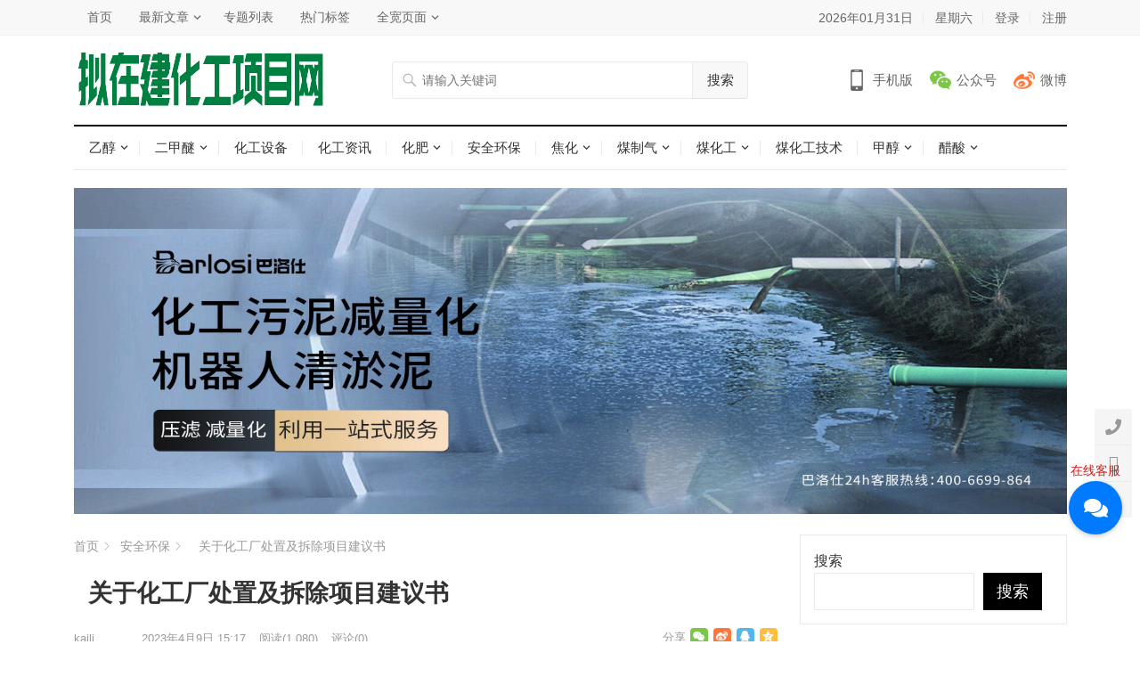

--- FILE ---
content_type: text/html; charset=UTF-8
request_url: https://www.bbs029.cn/index.php/2023/04/09/%E5%85%B3%E4%BA%8E%E5%8C%96%E5%B7%A5%E5%8E%82%E5%A4%84%E7%BD%AE%E5%8F%8A%E6%8B%86%E9%99%A4%E9%A1%B9%E7%9B%AE%E5%BB%BA%E8%AE%AE%E4%B9%A6/
body_size: 23798
content:
<!DOCTYPE html>
<html lang="zh-Hans">
<head>
<meta charset="UTF-8">
<meta name="viewport" content="width=device-width, initial-scale=1">
<link rel="canonical" href="">	
<meta http-equiv="X-UA-Compatible" content="IE=edge">
<meta name="HandheldFriendly" content="true">
<link rel="profile" href="http://gmpg.org/xfn/11">
<title>  关于化工厂处置及拆除项目建议书 &#8211; 煤化工</title>
<meta name='robots' content='max-image-preview:large' />
<link rel="alternate" type="application/rss+xml" title="煤化工 &raquo; Feed" href="https://www.bbs029.cn/index.php/feed/" />
<link rel="alternate" type="application/rss+xml" title="煤化工 &raquo; 评论 Feed" href="https://www.bbs029.cn/index.php/comments/feed/" />
<link rel="alternate" type="application/rss+xml" title="煤化工 &raquo;   关于化工厂处置及拆除项目建议书 评论 Feed" href="https://www.bbs029.cn/index.php/2023/04/09/%e5%85%b3%e4%ba%8e%e5%8c%96%e5%b7%a5%e5%8e%82%e5%a4%84%e7%bd%ae%e5%8f%8a%e6%8b%86%e9%99%a4%e9%a1%b9%e7%9b%ae%e5%bb%ba%e8%ae%ae%e4%b9%a6/feed/" />
<link rel="alternate" title="oEmbed (JSON)" type="application/json+oembed" href="https://www.bbs029.cn/index.php/wp-json/oembed/1.0/embed?url=https%3A%2F%2Fwww.bbs029.cn%2Findex.php%2F2023%2F04%2F09%2F%25e5%2585%25b3%25e4%25ba%258e%25e5%258c%2596%25e5%25b7%25a5%25e5%258e%2582%25e5%25a4%2584%25e7%25bd%25ae%25e5%258f%258a%25e6%258b%2586%25e9%2599%25a4%25e9%25a1%25b9%25e7%259b%25ae%25e5%25bb%25ba%25e8%25ae%25ae%25e4%25b9%25a6%2F" />
<link rel="alternate" title="oEmbed (XML)" type="text/xml+oembed" href="https://www.bbs029.cn/index.php/wp-json/oembed/1.0/embed?url=https%3A%2F%2Fwww.bbs029.cn%2Findex.php%2F2023%2F04%2F09%2F%25e5%2585%25b3%25e4%25ba%258e%25e5%258c%2596%25e5%25b7%25a5%25e5%258e%2582%25e5%25a4%2584%25e7%25bd%25ae%25e5%258f%258a%25e6%258b%2586%25e9%2599%25a4%25e9%25a1%25b9%25e7%259b%25ae%25e5%25bb%25ba%25e8%25ae%25ae%25e4%25b9%25a6%2F&#038;format=xml" />
<style id='wp-img-auto-sizes-contain-inline-css' type='text/css'>
img:is([sizes=auto i],[sizes^="auto," i]){contain-intrinsic-size:3000px 1500px}
/*# sourceURL=wp-img-auto-sizes-contain-inline-css */
</style>
<style id='wp-emoji-styles-inline-css' type='text/css'>

	img.wp-smiley, img.emoji {
		display: inline !important;
		border: none !important;
		box-shadow: none !important;
		height: 1em !important;
		width: 1em !important;
		margin: 0 0.07em !important;
		vertical-align: -0.1em !important;
		background: none !important;
		padding: 0 !important;
	}
/*# sourceURL=wp-emoji-styles-inline-css */
</style>
<style id='wp-block-library-inline-css' type='text/css'>
:root{--wp-block-synced-color:#7a00df;--wp-block-synced-color--rgb:122,0,223;--wp-bound-block-color:var(--wp-block-synced-color);--wp-editor-canvas-background:#ddd;--wp-admin-theme-color:#007cba;--wp-admin-theme-color--rgb:0,124,186;--wp-admin-theme-color-darker-10:#006ba1;--wp-admin-theme-color-darker-10--rgb:0,107,160.5;--wp-admin-theme-color-darker-20:#005a87;--wp-admin-theme-color-darker-20--rgb:0,90,135;--wp-admin-border-width-focus:2px}@media (min-resolution:192dpi){:root{--wp-admin-border-width-focus:1.5px}}.wp-element-button{cursor:pointer}:root .has-very-light-gray-background-color{background-color:#eee}:root .has-very-dark-gray-background-color{background-color:#313131}:root .has-very-light-gray-color{color:#eee}:root .has-very-dark-gray-color{color:#313131}:root .has-vivid-green-cyan-to-vivid-cyan-blue-gradient-background{background:linear-gradient(135deg,#00d084,#0693e3)}:root .has-purple-crush-gradient-background{background:linear-gradient(135deg,#34e2e4,#4721fb 50%,#ab1dfe)}:root .has-hazy-dawn-gradient-background{background:linear-gradient(135deg,#faaca8,#dad0ec)}:root .has-subdued-olive-gradient-background{background:linear-gradient(135deg,#fafae1,#67a671)}:root .has-atomic-cream-gradient-background{background:linear-gradient(135deg,#fdd79a,#004a59)}:root .has-nightshade-gradient-background{background:linear-gradient(135deg,#330968,#31cdcf)}:root .has-midnight-gradient-background{background:linear-gradient(135deg,#020381,#2874fc)}:root{--wp--preset--font-size--normal:16px;--wp--preset--font-size--huge:42px}.has-regular-font-size{font-size:1em}.has-larger-font-size{font-size:2.625em}.has-normal-font-size{font-size:var(--wp--preset--font-size--normal)}.has-huge-font-size{font-size:var(--wp--preset--font-size--huge)}.has-text-align-center{text-align:center}.has-text-align-left{text-align:left}.has-text-align-right{text-align:right}.has-fit-text{white-space:nowrap!important}#end-resizable-editor-section{display:none}.aligncenter{clear:both}.items-justified-left{justify-content:flex-start}.items-justified-center{justify-content:center}.items-justified-right{justify-content:flex-end}.items-justified-space-between{justify-content:space-between}.screen-reader-text{border:0;clip-path:inset(50%);height:1px;margin:-1px;overflow:hidden;padding:0;position:absolute;width:1px;word-wrap:normal!important}.screen-reader-text:focus{background-color:#ddd;clip-path:none;color:#444;display:block;font-size:1em;height:auto;left:5px;line-height:normal;padding:15px 23px 14px;text-decoration:none;top:5px;width:auto;z-index:100000}html :where(.has-border-color){border-style:solid}html :where([style*=border-top-color]){border-top-style:solid}html :where([style*=border-right-color]){border-right-style:solid}html :where([style*=border-bottom-color]){border-bottom-style:solid}html :where([style*=border-left-color]){border-left-style:solid}html :where([style*=border-width]){border-style:solid}html :where([style*=border-top-width]){border-top-style:solid}html :where([style*=border-right-width]){border-right-style:solid}html :where([style*=border-bottom-width]){border-bottom-style:solid}html :where([style*=border-left-width]){border-left-style:solid}html :where(img[class*=wp-image-]){height:auto;max-width:100%}:where(figure){margin:0 0 1em}html :where(.is-position-sticky){--wp-admin--admin-bar--position-offset:var(--wp-admin--admin-bar--height,0px)}@media screen and (max-width:600px){html :where(.is-position-sticky){--wp-admin--admin-bar--position-offset:0px}}

/*# sourceURL=wp-block-library-inline-css */
</style><style id='wp-block-archives-inline-css' type='text/css'>
.wp-block-archives{box-sizing:border-box}.wp-block-archives-dropdown label{display:block}
/*# sourceURL=https://www.bbs029.cn/wp-includes/blocks/archives/style.min.css */
</style>
<style id='wp-block-categories-inline-css' type='text/css'>
.wp-block-categories{box-sizing:border-box}.wp-block-categories.alignleft{margin-right:2em}.wp-block-categories.alignright{margin-left:2em}.wp-block-categories.wp-block-categories-dropdown.aligncenter{text-align:center}.wp-block-categories .wp-block-categories__label{display:block;width:100%}
/*# sourceURL=https://www.bbs029.cn/wp-includes/blocks/categories/style.min.css */
</style>
<style id='wp-block-heading-inline-css' type='text/css'>
h1:where(.wp-block-heading).has-background,h2:where(.wp-block-heading).has-background,h3:where(.wp-block-heading).has-background,h4:where(.wp-block-heading).has-background,h5:where(.wp-block-heading).has-background,h6:where(.wp-block-heading).has-background{padding:1.25em 2.375em}h1.has-text-align-left[style*=writing-mode]:where([style*=vertical-lr]),h1.has-text-align-right[style*=writing-mode]:where([style*=vertical-rl]),h2.has-text-align-left[style*=writing-mode]:where([style*=vertical-lr]),h2.has-text-align-right[style*=writing-mode]:where([style*=vertical-rl]),h3.has-text-align-left[style*=writing-mode]:where([style*=vertical-lr]),h3.has-text-align-right[style*=writing-mode]:where([style*=vertical-rl]),h4.has-text-align-left[style*=writing-mode]:where([style*=vertical-lr]),h4.has-text-align-right[style*=writing-mode]:where([style*=vertical-rl]),h5.has-text-align-left[style*=writing-mode]:where([style*=vertical-lr]),h5.has-text-align-right[style*=writing-mode]:where([style*=vertical-rl]),h6.has-text-align-left[style*=writing-mode]:where([style*=vertical-lr]),h6.has-text-align-right[style*=writing-mode]:where([style*=vertical-rl]){rotate:180deg}
/*# sourceURL=https://www.bbs029.cn/wp-includes/blocks/heading/style.min.css */
</style>
<style id='wp-block-latest-comments-inline-css' type='text/css'>
ol.wp-block-latest-comments{box-sizing:border-box;margin-left:0}:where(.wp-block-latest-comments:not([style*=line-height] .wp-block-latest-comments__comment)){line-height:1.1}:where(.wp-block-latest-comments:not([style*=line-height] .wp-block-latest-comments__comment-excerpt p)){line-height:1.8}.has-dates :where(.wp-block-latest-comments:not([style*=line-height])),.has-excerpts :where(.wp-block-latest-comments:not([style*=line-height])){line-height:1.5}.wp-block-latest-comments .wp-block-latest-comments{padding-left:0}.wp-block-latest-comments__comment{list-style:none;margin-bottom:1em}.has-avatars .wp-block-latest-comments__comment{list-style:none;min-height:2.25em}.has-avatars .wp-block-latest-comments__comment .wp-block-latest-comments__comment-excerpt,.has-avatars .wp-block-latest-comments__comment .wp-block-latest-comments__comment-meta{margin-left:3.25em}.wp-block-latest-comments__comment-excerpt p{font-size:.875em;margin:.36em 0 1.4em}.wp-block-latest-comments__comment-date{display:block;font-size:.75em}.wp-block-latest-comments .avatar,.wp-block-latest-comments__comment-avatar{border-radius:1.5em;display:block;float:left;height:2.5em;margin-right:.75em;width:2.5em}.wp-block-latest-comments[class*=-font-size] a,.wp-block-latest-comments[style*=font-size] a{font-size:inherit}
/*# sourceURL=https://www.bbs029.cn/wp-includes/blocks/latest-comments/style.min.css */
</style>
<style id='wp-block-latest-posts-inline-css' type='text/css'>
.wp-block-latest-posts{box-sizing:border-box}.wp-block-latest-posts.alignleft{margin-right:2em}.wp-block-latest-posts.alignright{margin-left:2em}.wp-block-latest-posts.wp-block-latest-posts__list{list-style:none}.wp-block-latest-posts.wp-block-latest-posts__list li{clear:both;overflow-wrap:break-word}.wp-block-latest-posts.is-grid{display:flex;flex-wrap:wrap}.wp-block-latest-posts.is-grid li{margin:0 1.25em 1.25em 0;width:100%}@media (min-width:600px){.wp-block-latest-posts.columns-2 li{width:calc(50% - .625em)}.wp-block-latest-posts.columns-2 li:nth-child(2n){margin-right:0}.wp-block-latest-posts.columns-3 li{width:calc(33.33333% - .83333em)}.wp-block-latest-posts.columns-3 li:nth-child(3n){margin-right:0}.wp-block-latest-posts.columns-4 li{width:calc(25% - .9375em)}.wp-block-latest-posts.columns-4 li:nth-child(4n){margin-right:0}.wp-block-latest-posts.columns-5 li{width:calc(20% - 1em)}.wp-block-latest-posts.columns-5 li:nth-child(5n){margin-right:0}.wp-block-latest-posts.columns-6 li{width:calc(16.66667% - 1.04167em)}.wp-block-latest-posts.columns-6 li:nth-child(6n){margin-right:0}}:root :where(.wp-block-latest-posts.is-grid){padding:0}:root :where(.wp-block-latest-posts.wp-block-latest-posts__list){padding-left:0}.wp-block-latest-posts__post-author,.wp-block-latest-posts__post-date{display:block;font-size:.8125em}.wp-block-latest-posts__post-excerpt,.wp-block-latest-posts__post-full-content{margin-bottom:1em;margin-top:.5em}.wp-block-latest-posts__featured-image a{display:inline-block}.wp-block-latest-posts__featured-image img{height:auto;max-width:100%;width:auto}.wp-block-latest-posts__featured-image.alignleft{float:left;margin-right:1em}.wp-block-latest-posts__featured-image.alignright{float:right;margin-left:1em}.wp-block-latest-posts__featured-image.aligncenter{margin-bottom:1em;text-align:center}
/*# sourceURL=https://www.bbs029.cn/wp-includes/blocks/latest-posts/style.min.css */
</style>
<style id='wp-block-list-inline-css' type='text/css'>
ol,ul{box-sizing:border-box}:root :where(.wp-block-list.has-background){padding:1.25em 2.375em}
/*# sourceURL=https://www.bbs029.cn/wp-includes/blocks/list/style.min.css */
</style>
<style id='wp-block-search-inline-css' type='text/css'>
.wp-block-search__button{margin-left:10px;word-break:normal}.wp-block-search__button.has-icon{line-height:0}.wp-block-search__button svg{height:1.25em;min-height:24px;min-width:24px;width:1.25em;fill:currentColor;vertical-align:text-bottom}:where(.wp-block-search__button){border:1px solid #ccc;padding:6px 10px}.wp-block-search__inside-wrapper{display:flex;flex:auto;flex-wrap:nowrap;max-width:100%}.wp-block-search__label{width:100%}.wp-block-search.wp-block-search__button-only .wp-block-search__button{box-sizing:border-box;display:flex;flex-shrink:0;justify-content:center;margin-left:0;max-width:100%}.wp-block-search.wp-block-search__button-only .wp-block-search__inside-wrapper{min-width:0!important;transition-property:width}.wp-block-search.wp-block-search__button-only .wp-block-search__input{flex-basis:100%;transition-duration:.3s}.wp-block-search.wp-block-search__button-only.wp-block-search__searchfield-hidden,.wp-block-search.wp-block-search__button-only.wp-block-search__searchfield-hidden .wp-block-search__inside-wrapper{overflow:hidden}.wp-block-search.wp-block-search__button-only.wp-block-search__searchfield-hidden .wp-block-search__input{border-left-width:0!important;border-right-width:0!important;flex-basis:0;flex-grow:0;margin:0;min-width:0!important;padding-left:0!important;padding-right:0!important;width:0!important}:where(.wp-block-search__input){appearance:none;border:1px solid #949494;flex-grow:1;font-family:inherit;font-size:inherit;font-style:inherit;font-weight:inherit;letter-spacing:inherit;line-height:inherit;margin-left:0;margin-right:0;min-width:3rem;padding:8px;text-decoration:unset!important;text-transform:inherit}:where(.wp-block-search__button-inside .wp-block-search__inside-wrapper){background-color:#fff;border:1px solid #949494;box-sizing:border-box;padding:4px}:where(.wp-block-search__button-inside .wp-block-search__inside-wrapper) .wp-block-search__input{border:none;border-radius:0;padding:0 4px}:where(.wp-block-search__button-inside .wp-block-search__inside-wrapper) .wp-block-search__input:focus{outline:none}:where(.wp-block-search__button-inside .wp-block-search__inside-wrapper) :where(.wp-block-search__button){padding:4px 8px}.wp-block-search.aligncenter .wp-block-search__inside-wrapper{margin:auto}.wp-block[data-align=right] .wp-block-search.wp-block-search__button-only .wp-block-search__inside-wrapper{float:right}
/*# sourceURL=https://www.bbs029.cn/wp-includes/blocks/search/style.min.css */
</style>
<style id='wp-block-group-inline-css' type='text/css'>
.wp-block-group{box-sizing:border-box}:where(.wp-block-group.wp-block-group-is-layout-constrained){position:relative}
/*# sourceURL=https://www.bbs029.cn/wp-includes/blocks/group/style.min.css */
</style>
<style id='wp-block-paragraph-inline-css' type='text/css'>
.is-small-text{font-size:.875em}.is-regular-text{font-size:1em}.is-large-text{font-size:2.25em}.is-larger-text{font-size:3em}.has-drop-cap:not(:focus):first-letter{float:left;font-size:8.4em;font-style:normal;font-weight:100;line-height:.68;margin:.05em .1em 0 0;text-transform:uppercase}body.rtl .has-drop-cap:not(:focus):first-letter{float:none;margin-left:.1em}p.has-drop-cap.has-background{overflow:hidden}:root :where(p.has-background){padding:1.25em 2.375em}:where(p.has-text-color:not(.has-link-color)) a{color:inherit}p.has-text-align-left[style*="writing-mode:vertical-lr"],p.has-text-align-right[style*="writing-mode:vertical-rl"]{rotate:180deg}
/*# sourceURL=https://www.bbs029.cn/wp-includes/blocks/paragraph/style.min.css */
</style>
<style id='global-styles-inline-css' type='text/css'>
:root{--wp--preset--aspect-ratio--square: 1;--wp--preset--aspect-ratio--4-3: 4/3;--wp--preset--aspect-ratio--3-4: 3/4;--wp--preset--aspect-ratio--3-2: 3/2;--wp--preset--aspect-ratio--2-3: 2/3;--wp--preset--aspect-ratio--16-9: 16/9;--wp--preset--aspect-ratio--9-16: 9/16;--wp--preset--color--black: #000000;--wp--preset--color--cyan-bluish-gray: #abb8c3;--wp--preset--color--white: #ffffff;--wp--preset--color--pale-pink: #f78da7;--wp--preset--color--vivid-red: #cf2e2e;--wp--preset--color--luminous-vivid-orange: #ff6900;--wp--preset--color--luminous-vivid-amber: #fcb900;--wp--preset--color--light-green-cyan: #7bdcb5;--wp--preset--color--vivid-green-cyan: #00d084;--wp--preset--color--pale-cyan-blue: #8ed1fc;--wp--preset--color--vivid-cyan-blue: #0693e3;--wp--preset--color--vivid-purple: #9b51e0;--wp--preset--gradient--vivid-cyan-blue-to-vivid-purple: linear-gradient(135deg,rgb(6,147,227) 0%,rgb(155,81,224) 100%);--wp--preset--gradient--light-green-cyan-to-vivid-green-cyan: linear-gradient(135deg,rgb(122,220,180) 0%,rgb(0,208,130) 100%);--wp--preset--gradient--luminous-vivid-amber-to-luminous-vivid-orange: linear-gradient(135deg,rgb(252,185,0) 0%,rgb(255,105,0) 100%);--wp--preset--gradient--luminous-vivid-orange-to-vivid-red: linear-gradient(135deg,rgb(255,105,0) 0%,rgb(207,46,46) 100%);--wp--preset--gradient--very-light-gray-to-cyan-bluish-gray: linear-gradient(135deg,rgb(238,238,238) 0%,rgb(169,184,195) 100%);--wp--preset--gradient--cool-to-warm-spectrum: linear-gradient(135deg,rgb(74,234,220) 0%,rgb(151,120,209) 20%,rgb(207,42,186) 40%,rgb(238,44,130) 60%,rgb(251,105,98) 80%,rgb(254,248,76) 100%);--wp--preset--gradient--blush-light-purple: linear-gradient(135deg,rgb(255,206,236) 0%,rgb(152,150,240) 100%);--wp--preset--gradient--blush-bordeaux: linear-gradient(135deg,rgb(254,205,165) 0%,rgb(254,45,45) 50%,rgb(107,0,62) 100%);--wp--preset--gradient--luminous-dusk: linear-gradient(135deg,rgb(255,203,112) 0%,rgb(199,81,192) 50%,rgb(65,88,208) 100%);--wp--preset--gradient--pale-ocean: linear-gradient(135deg,rgb(255,245,203) 0%,rgb(182,227,212) 50%,rgb(51,167,181) 100%);--wp--preset--gradient--electric-grass: linear-gradient(135deg,rgb(202,248,128) 0%,rgb(113,206,126) 100%);--wp--preset--gradient--midnight: linear-gradient(135deg,rgb(2,3,129) 0%,rgb(40,116,252) 100%);--wp--preset--font-size--small: 13px;--wp--preset--font-size--medium: 20px;--wp--preset--font-size--large: 36px;--wp--preset--font-size--x-large: 42px;--wp--preset--spacing--20: 0.44rem;--wp--preset--spacing--30: 0.67rem;--wp--preset--spacing--40: 1rem;--wp--preset--spacing--50: 1.5rem;--wp--preset--spacing--60: 2.25rem;--wp--preset--spacing--70: 3.38rem;--wp--preset--spacing--80: 5.06rem;--wp--preset--shadow--natural: 6px 6px 9px rgba(0, 0, 0, 0.2);--wp--preset--shadow--deep: 12px 12px 50px rgba(0, 0, 0, 0.4);--wp--preset--shadow--sharp: 6px 6px 0px rgba(0, 0, 0, 0.2);--wp--preset--shadow--outlined: 6px 6px 0px -3px rgb(255, 255, 255), 6px 6px rgb(0, 0, 0);--wp--preset--shadow--crisp: 6px 6px 0px rgb(0, 0, 0);}:where(.is-layout-flex){gap: 0.5em;}:where(.is-layout-grid){gap: 0.5em;}body .is-layout-flex{display: flex;}.is-layout-flex{flex-wrap: wrap;align-items: center;}.is-layout-flex > :is(*, div){margin: 0;}body .is-layout-grid{display: grid;}.is-layout-grid > :is(*, div){margin: 0;}:where(.wp-block-columns.is-layout-flex){gap: 2em;}:where(.wp-block-columns.is-layout-grid){gap: 2em;}:where(.wp-block-post-template.is-layout-flex){gap: 1.25em;}:where(.wp-block-post-template.is-layout-grid){gap: 1.25em;}.has-black-color{color: var(--wp--preset--color--black) !important;}.has-cyan-bluish-gray-color{color: var(--wp--preset--color--cyan-bluish-gray) !important;}.has-white-color{color: var(--wp--preset--color--white) !important;}.has-pale-pink-color{color: var(--wp--preset--color--pale-pink) !important;}.has-vivid-red-color{color: var(--wp--preset--color--vivid-red) !important;}.has-luminous-vivid-orange-color{color: var(--wp--preset--color--luminous-vivid-orange) !important;}.has-luminous-vivid-amber-color{color: var(--wp--preset--color--luminous-vivid-amber) !important;}.has-light-green-cyan-color{color: var(--wp--preset--color--light-green-cyan) !important;}.has-vivid-green-cyan-color{color: var(--wp--preset--color--vivid-green-cyan) !important;}.has-pale-cyan-blue-color{color: var(--wp--preset--color--pale-cyan-blue) !important;}.has-vivid-cyan-blue-color{color: var(--wp--preset--color--vivid-cyan-blue) !important;}.has-vivid-purple-color{color: var(--wp--preset--color--vivid-purple) !important;}.has-black-background-color{background-color: var(--wp--preset--color--black) !important;}.has-cyan-bluish-gray-background-color{background-color: var(--wp--preset--color--cyan-bluish-gray) !important;}.has-white-background-color{background-color: var(--wp--preset--color--white) !important;}.has-pale-pink-background-color{background-color: var(--wp--preset--color--pale-pink) !important;}.has-vivid-red-background-color{background-color: var(--wp--preset--color--vivid-red) !important;}.has-luminous-vivid-orange-background-color{background-color: var(--wp--preset--color--luminous-vivid-orange) !important;}.has-luminous-vivid-amber-background-color{background-color: var(--wp--preset--color--luminous-vivid-amber) !important;}.has-light-green-cyan-background-color{background-color: var(--wp--preset--color--light-green-cyan) !important;}.has-vivid-green-cyan-background-color{background-color: var(--wp--preset--color--vivid-green-cyan) !important;}.has-pale-cyan-blue-background-color{background-color: var(--wp--preset--color--pale-cyan-blue) !important;}.has-vivid-cyan-blue-background-color{background-color: var(--wp--preset--color--vivid-cyan-blue) !important;}.has-vivid-purple-background-color{background-color: var(--wp--preset--color--vivid-purple) !important;}.has-black-border-color{border-color: var(--wp--preset--color--black) !important;}.has-cyan-bluish-gray-border-color{border-color: var(--wp--preset--color--cyan-bluish-gray) !important;}.has-white-border-color{border-color: var(--wp--preset--color--white) !important;}.has-pale-pink-border-color{border-color: var(--wp--preset--color--pale-pink) !important;}.has-vivid-red-border-color{border-color: var(--wp--preset--color--vivid-red) !important;}.has-luminous-vivid-orange-border-color{border-color: var(--wp--preset--color--luminous-vivid-orange) !important;}.has-luminous-vivid-amber-border-color{border-color: var(--wp--preset--color--luminous-vivid-amber) !important;}.has-light-green-cyan-border-color{border-color: var(--wp--preset--color--light-green-cyan) !important;}.has-vivid-green-cyan-border-color{border-color: var(--wp--preset--color--vivid-green-cyan) !important;}.has-pale-cyan-blue-border-color{border-color: var(--wp--preset--color--pale-cyan-blue) !important;}.has-vivid-cyan-blue-border-color{border-color: var(--wp--preset--color--vivid-cyan-blue) !important;}.has-vivid-purple-border-color{border-color: var(--wp--preset--color--vivid-purple) !important;}.has-vivid-cyan-blue-to-vivid-purple-gradient-background{background: var(--wp--preset--gradient--vivid-cyan-blue-to-vivid-purple) !important;}.has-light-green-cyan-to-vivid-green-cyan-gradient-background{background: var(--wp--preset--gradient--light-green-cyan-to-vivid-green-cyan) !important;}.has-luminous-vivid-amber-to-luminous-vivid-orange-gradient-background{background: var(--wp--preset--gradient--luminous-vivid-amber-to-luminous-vivid-orange) !important;}.has-luminous-vivid-orange-to-vivid-red-gradient-background{background: var(--wp--preset--gradient--luminous-vivid-orange-to-vivid-red) !important;}.has-very-light-gray-to-cyan-bluish-gray-gradient-background{background: var(--wp--preset--gradient--very-light-gray-to-cyan-bluish-gray) !important;}.has-cool-to-warm-spectrum-gradient-background{background: var(--wp--preset--gradient--cool-to-warm-spectrum) !important;}.has-blush-light-purple-gradient-background{background: var(--wp--preset--gradient--blush-light-purple) !important;}.has-blush-bordeaux-gradient-background{background: var(--wp--preset--gradient--blush-bordeaux) !important;}.has-luminous-dusk-gradient-background{background: var(--wp--preset--gradient--luminous-dusk) !important;}.has-pale-ocean-gradient-background{background: var(--wp--preset--gradient--pale-ocean) !important;}.has-electric-grass-gradient-background{background: var(--wp--preset--gradient--electric-grass) !important;}.has-midnight-gradient-background{background: var(--wp--preset--gradient--midnight) !important;}.has-small-font-size{font-size: var(--wp--preset--font-size--small) !important;}.has-medium-font-size{font-size: var(--wp--preset--font-size--medium) !important;}.has-large-font-size{font-size: var(--wp--preset--font-size--large) !important;}.has-x-large-font-size{font-size: var(--wp--preset--font-size--x-large) !important;}
/*# sourceURL=global-styles-inline-css */
</style>

<style id='classic-theme-styles-inline-css' type='text/css'>
/*! This file is auto-generated */
.wp-block-button__link{color:#fff;background-color:#32373c;border-radius:9999px;box-shadow:none;text-decoration:none;padding:calc(.667em + 2px) calc(1.333em + 2px);font-size:1.125em}.wp-block-file__button{background:#32373c;color:#fff;text-decoration:none}
/*# sourceURL=/wp-includes/css/classic-themes.min.css */
</style>
<link rel='stylesheet' id='menhu-1-style-css' href='https://www.bbs029.cn/wp-content/themes/menhu-1/style.css?ver=20210701' type='text/css' media='all' />
<link rel='stylesheet' id='genericons-style-css' href='https://www.bbs029.cn/wp-content/themes/menhu-1/genericons/genericons.css?ver=6.9' type='text/css' media='all' />
<link rel='stylesheet' id='responsive-style-css' href='https://www.bbs029.cn/wp-content/themes/menhu-1/responsive.css?ver=20210701' type='text/css' media='all' />
<script type="text/javascript" src="https://www.bbs029.cn/wp-includes/js/jquery/jquery.min.js?ver=3.7.1" id="jquery-core-js"></script>
<script type="text/javascript" src="https://www.bbs029.cn/wp-includes/js/jquery/jquery-migrate.min.js?ver=3.4.1" id="jquery-migrate-js"></script>
<script type="text/javascript" id="simple-likes-public-js-js-extra">
/* <![CDATA[ */
var simpleLikes = {"ajaxurl":"https://www.bbs029.cn/wp-admin/admin-ajax.php","like":"\u70b9\u8d5e\u8fd9\u7bc7\u6587\u7ae0","unlike":"\u53d6\u6d88\u70b9\u8d5e"};
//# sourceURL=simple-likes-public-js-js-extra
/* ]]> */
</script>
<script type="text/javascript" src="https://www.bbs029.cn/wp-content/themes/menhu-1/assets/js/simple-likes-public.js?ver=0.5" id="simple-likes-public-js-js"></script>
<link rel="https://api.w.org/" href="https://www.bbs029.cn/index.php/wp-json/" /><link rel="alternate" title="JSON" type="application/json" href="https://www.bbs029.cn/index.php/wp-json/wp/v2/posts/940" /><link rel="EditURI" type="application/rsd+xml" title="RSD" href="https://www.bbs029.cn/xmlrpc.php?rsd" />
<meta name="generator" content="WordPress 6.9" />
<link rel="canonical" href="https://www.bbs029.cn/index.php/2023/04/09/%e5%85%b3%e4%ba%8e%e5%8c%96%e5%b7%a5%e5%8e%82%e5%a4%84%e7%bd%ae%e5%8f%8a%e6%8b%86%e9%99%a4%e9%a1%b9%e7%9b%ae%e5%bb%ba%e8%ae%ae%e4%b9%a6/" />
<link rel='shortlink' href='https://www.bbs029.cn/?p=940' />
<link rel="pingback" href="https://www.bbs029.cn/xmlrpc.php">
<!-- Begin Custom CSS -->
<style type="text/css" id="demo-custom-css">
.primary{color:#000000;}
</style>
<!-- End Custom CSS -->

<style type="text/css" media="all">
	a,
	a:visited,
	.sf-menu ul li li a:hover,
	.sf-menu li.sfHover li a:hover,
	#primary-menu li.sfHover a,
	#primary-menu li a:hover,	
	#primary-menu li li a:hover,
	#secondary-menu li li a:hover,
	#secondary-menu li a:hover,
	#secondary-menu li.sfHover a,
	.top-right a:hover,
	.home-latest ul li a:hover,
	.breadcrumbs .breadcrumbs-nav a:hover,
	.entry-meta a,
	.comment-reply-title small a:hover,
	.pagination .page-numbers.current,
	.mobile-menu ul li a:hover,
	.pagination .page-numbers:hover,	
	.entry-tags .tag-links a:hover:before,
	.page-content ul li:before,
	.entry-content ul li:before,
	a:hover,
	.site-title a:hover,
	.entry-title a:hover,
	.entry-related .hentry .entry-title a:hover,
	.sidebar .widget a:hover,
	.sidebar .widget .widget-title a:hover,
	.sidebar .widget ul li a:hover,	 
	.site-footer .widget a:hover,
	.site-footer .widget ul li a:hover,
	.single .navigation a:hover,
	#site-bottom a:hover,
	.content-block .section-heading h3 a:hover,
	.content-block .section-heading .section-more a:hover,
	.carousel-content .section-heading a:hover,
	.breadcrumbs ul.sub-categories li a:hover,
	.entry-content a:hover,
	.page-content a:hover,
	.author-box .author-meta .author-name a:hover,
	.entry-content li a:hover,
	.page-content li a:hover,
	.content-grid .hentry a:hover .entry-title,
	.friend-nav li a:hover,
	.zhuanti-block .zhuanti-title a:hover,
	.zhuanti-block ul li a:hover {
		color: #000000;
	}
	.sidebar .widget a,
	.site-footer .widget a,
	.logged-in-as a,
	.edit-link a,
	.entry-content a,
	.entry-content a:visited,
	.page-content a,
	.page-content a:visited,
	.tooltip .left .contact-info h3 {
		color: #007fdb;
	}
	button,
	.btn,
	input[type="submit"],
	input[type="reset"],
	input[type="button"],
	button:hover,
	.btn:hover,
	input[type="reset"]:hover,
	input[type="submit"]:hover,
	input[type="button"]:hover,
	.content-loop .entry-header .entry-category-icon a,
	.entry-tags .tag-links a:hover,
	.entry-related .section-title:before,
	.comments-title:before,
	#reply-title:before,
	.breadcrumbs h1:before,	
	.friend h3:before,
	.sidebar .widget .widget-title:before,
	.bottom-right span.icon-link .text,
	.bottom-right a .text {
		background-color: #000000;
	}
	.entry-tags .tag-links a:hover:after,
	.widget_tag_cloud .tagcloud a:hover:after {
		border-left-color: #000000;
	}
	.bx-wrapper .bx-pager.bx-default-pager a:hover,
	.bx-wrapper .bx-pager.bx-default-pager a.active,
	.bx-wrapper .bx-pager.bx-default-pager a:focus,
	.single #primary .bx-wrapper .bx-pager.bx-default-pager a:hover,
	.single #primary .bx-wrapper .bx-pager.bx-default-pager a.active,
	.single #primary .bx-wrapper .bx-pager.bx-default-pager a:focus {
		background-color: #000000;
	}
	#secondary-bar,
	.content-block .section-heading h3 {
		border-top-color: #000000;
	}
	.tag-list li a:hover,
	.tag-list li a:hover .tag-count {
		background-color: #007fdb;		
	}	
		
		
	
		
		.home-latest ul li {
			max-height: 27px;
			overflow: hidden;	
		}
		.content-block .post-small .entry-title,
		.content-block-2 .post-small .entry-title {
		    max-height: 24px;
			overflow: hidden;    
		}
	</style>
</head>

<body class="wp-singular post-template-default single single-post postid-940 single-format-standard wp-theme-menhu-1 group-blog">

<div id="page" class="site">

	<header id="masthead" class="site-header clear">

		<div id="primary-bar">

			<div class="container">

			<nav id="primary-nav" class="main-navigation">

				<div class="menu-top-container"><ul id="primary-menu" class="sf-menu"><li id="menu-item-568" class="menu-item menu-item-type-custom menu-item-object-custom menu-item-568"><a href="https://www.zhutibaba.com/demo/menhu1/">首页</a></li>
<li id="menu-item-720" class="menu-item menu-item-type-post_type menu-item-object-page menu-item-has-children menu-item-720"><a href="https://www.bbs029.cn/index.php/latest-2/">最新文章</a>
<ul class="sub-menu">
	<li id="menu-item-718" class="menu-item menu-item-type-post_type menu-item-object-page menu-item-718"><a href="https://www.bbs029.cn/index.php/latest-2/">最新文章 (列表模式)</a></li>
	<li id="menu-item-719" class="menu-item menu-item-type-post_type menu-item-object-page menu-item-719"><a href="https://www.bbs029.cn/index.php/grid/">最新文章 (图片模式)</a></li>
	<li id="menu-item-717" class="menu-item menu-item-type-post_type menu-item-object-page menu-item-717"><a href="https://www.bbs029.cn/index.php/latest-100/">最新文章 (100篇)</a></li>
	<li id="menu-item-716" class="menu-item menu-item-type-post_type menu-item-object-page menu-item-716"><a href="https://www.bbs029.cn/index.php/latest-by-cat/">最新文章 (按目录分类)</a></li>
</ul>
</li>
<li id="menu-item-728" class="menu-item menu-item-type-post_type menu-item-object-page menu-item-728"><a href="https://www.bbs029.cn/index.php/zhuanti-full/">专题列表</a></li>
<li id="menu-item-721" class="menu-item menu-item-type-post_type menu-item-object-page menu-item-721"><a href="https://www.bbs029.cn/index.php/tags/">热门标签</a></li>
<li id="menu-item-566" class="menu-item menu-item-type-post_type menu-item-object-page menu-item-has-children menu-item-566"><a href="https://www.bbs029.cn/index.php/full-width/">全宽页面</a>
<ul class="sub-menu">
	<li id="menu-item-564" class="menu-item menu-item-type-post_type menu-item-object-page menu-item-564"><a href="https://www.bbs029.cn/index.php/single-page/">普通页面</a></li>
	<li id="menu-item-449" class="menu-item menu-item-type-custom menu-item-object-custom menu-item-449"><a href="https://www.zhutibaba.com/demo/menhu1/404-error">404页面</a></li>
	<li id="menu-item-565" class="menu-item menu-item-type-post_type menu-item-object-post menu-item-565"><a href="https://www.bbs029.cn/index.php/2018/08/03/%e5%91%bc%e4%bc%a6%e8%b4%9d%e5%b0%94-%e4%b8%8d%e5%8f%af%e9%94%99%e8%bf%87%e7%9a%84%e8%be%bd%e9%98%94%e8%8d%89%e5%8e%9f%e5%92%8c%e5%85%b4%e5%ae%89%e7%a7%8b%e8%89%b2/">文章带幻灯片</a></li>
</ul>
</li>
</ul></div>
			</nav><!-- #primary-nav -->	

			<ul class="top-right">	
				
									<li class="current-date">
						2026年01月31日					</li>
				
									<li class="current-day">
						星期六					
					</li>
				
				
											<li class="header-login">
							<a href="https://www.bbs029.cn/wp-login.php" title="登录">登录</a>
						</li>
					
											<li class="header-register">
							<a href="https://www.bbs029.cn/wp-login.php?action=register" title="注册">注册</a>
						</li>
						

															
			</ul><!-- .top-right -->

			</div><!-- .container -->

		</div><!-- #primary-bar -->	

		<div class="site-start clear">

			<div class="container">

			<div class="site-branding">

								
				<div id="logo">
					<span class="helper"></span>
					<a href="https://www.bbs029.cn/" rel="home">
						<img src="http://www.bbs029.cn/wp-content/uploads/2024/01/微信图片_20231128164433_conew9.png" alt=""/>
					</a>
				</div><!-- #logo -->

				
			</div><!-- .site-branding -->

			
				<div class="header-search">
					<form id="searchform" method="get" action="https://www.bbs029.cn/">
						<input type="search" name="s" class="search-input" placeholder="请输入关键词" autocomplete="off">
						<button type="submit" class="search-submit">搜索</button>		
					</form>
				</div><!-- .header-search -->

			
			<div class="header-icons">
								<span class="header-mobile tooltip">
					    <span>手机版</span>
					    <div class="bottom-space">
						    <div class="bottom">
						        <img src="http://www.bbs029.cn/wp-content/uploads/2023/04/二维码图片_04月09日14时25分52秒_wwei_cn.png" alt="手机扫一扫打开网站"/>
						        <h3>扫一扫打开手机网站</h3>
						        <i></i>
						    </div>
						</div>
				</span>
								
								
				<span class="header-weixin tooltip">
					    <span>公众号</span>
					    <div class="bottom-space">
						    <div class="bottom">
						        <img src="http://www.bbs029.cn/wp-content/uploads/2023/04/二维码图片_04月09日14时25分52秒_wwei_cn.png" alt="微信扫一扫关注我们"/>
						        <h3>微信扫一扫关注我们</h3>
						        <i></i>
						    </div>
						</div>
				</span>
				
								<span class="header-weibo">
					<a href="" target="_blank">微博</a>
				</span>		
														
			</div><!-- .header-icons -->

			<span class="mobile-menu-icon">
				<span class="menu-icon-open"><i class="fa fa-bars"></i>菜单</span>
				<span class="menu-icon-close"><i class="fa fa-close"></i>菜单</span>		
			</span>	
			
			</div><!-- .container -->

		</div><!-- .site-start -->

		<div id="secondary-bar" class="container clear">

			<nav id="secondary-nav" class="secondary-navigation">

				<div class="menu-primary-container"><ul id="secondary-menu" class="sf-menu"><li id="menu-item-975" class="menu-item menu-item-type-taxonomy menu-item-object-category menu-item-has-children menu-item-975"><a href="https://www.bbs029.cn/index.php/category/yichun/">乙醇</a>
<ul class="sub-menu">
	<li id="menu-item-976" class="menu-item menu-item-type-taxonomy menu-item-object-category menu-item-976"><a href="https://www.bbs029.cn/index.php/category/yichun/%e4%b9%99%e9%86%87%e5%8c%96%e5%ad%a6%e5%bc%8f/">乙醇化学式</a></li>
	<li id="menu-item-977" class="menu-item menu-item-type-taxonomy menu-item-object-category menu-item-977"><a href="https://www.bbs029.cn/index.php/category/yichun/%e4%b9%99%e9%86%87%e6%98%af%e9%85%92%e7%b2%be%e5%90%97/">乙醇是酒精吗?</a></li>
</ul>
</li>
<li id="menu-item-978" class="menu-item menu-item-type-taxonomy menu-item-object-category menu-item-has-children menu-item-978"><a href="https://www.bbs029.cn/index.php/category/erjiami/">二甲醚</a>
<ul class="sub-menu">
	<li id="menu-item-979" class="menu-item menu-item-type-taxonomy menu-item-object-category menu-item-979"><a href="https://www.bbs029.cn/index.php/category/erjiami/%e4%b9%99%e4%ba%8c%e9%86%87%e4%ba%8c%e7%94%b2%e9%86%9a/">乙二醇二甲醚</a></li>
	<li id="menu-item-980" class="menu-item menu-item-type-taxonomy menu-item-object-category menu-item-980"><a href="https://www.bbs029.cn/index.php/category/erjiami/%e7%94%b2%e9%86%9a/">甲醚</a></li>
</ul>
</li>
<li id="menu-item-981" class="menu-item menu-item-type-taxonomy menu-item-object-category menu-item-981"><a href="https://www.bbs029.cn/index.php/category/shebei/">化工设备</a></li>
<li id="menu-item-982" class="menu-item menu-item-type-taxonomy menu-item-object-category menu-item-982"><a href="https://www.bbs029.cn/index.php/category/chaichuzixun/">化工资讯</a></li>
<li id="menu-item-983" class="menu-item menu-item-type-taxonomy menu-item-object-category menu-item-has-children menu-item-983"><a href="https://www.bbs029.cn/index.php/category/huafei/">化肥</a>
<ul class="sub-menu">
	<li id="menu-item-984" class="menu-item menu-item-type-taxonomy menu-item-object-category menu-item-984"><a href="https://www.bbs029.cn/index.php/category/huafei/%e5%85%bb%e8%8a%b1%e7%94%a8%e4%bb%80%e4%b9%88%e8%82%a5%e6%96%99%e6%9c%80%e5%a5%bd/">养花用什么肥料最好</a></li>
	<li id="menu-item-985" class="menu-item menu-item-type-taxonomy menu-item-object-category menu-item-985"><a href="https://www.bbs029.cn/index.php/category/huafei/%e5%8c%96%e8%82%a5%e7%94%9f%e4%ba%a7%e5%8e%82%e5%ae%b6%e5%a4%a7%e5%85%a8/">化肥生产厂家大全</a></li>
	<li id="menu-item-986" class="menu-item menu-item-type-taxonomy menu-item-object-category menu-item-986"><a href="https://www.bbs029.cn/index.php/category/huafei/%e5%a4%8d%e5%90%88%e8%82%a5%e6%80%8e%e4%b9%88%e6%96%bd%e6%95%88%e6%9e%9c%e6%9c%80%e5%a5%bd/">复合肥怎么施效果最好</a></li>
	<li id="menu-item-987" class="menu-item menu-item-type-taxonomy menu-item-object-category menu-item-987"><a href="https://www.bbs029.cn/index.php/category/huafei/%e6%9f%91%e6%a9%98%e8%82%a5%e6%96%99/">柑橘肥料</a></li>
	<li id="menu-item-988" class="menu-item menu-item-type-taxonomy menu-item-object-category menu-item-988"><a href="https://www.bbs029.cn/index.php/category/huafei/%e6%a1%83%e6%a0%91%e8%82%a5%e6%96%99/">桃树肥料</a></li>
</ul>
</li>
<li id="menu-item-989" class="menu-item menu-item-type-taxonomy menu-item-object-category current-post-ancestor current-menu-parent current-post-parent menu-item-989"><a href="https://www.bbs029.cn/index.php/category/anquan/">安全环保</a></li>
<li id="menu-item-990" class="menu-item menu-item-type-taxonomy menu-item-object-category menu-item-has-children menu-item-990"><a href="https://www.bbs029.cn/index.php/category/jiaohua/">焦化</a>
<ul class="sub-menu">
	<li id="menu-item-991" class="menu-item menu-item-type-taxonomy menu-item-object-category menu-item-991"><a href="https://www.bbs029.cn/index.php/category/jiaohua/%e5%b1%b1%e8%a5%bf%e7%84%a6%e5%8c%96%e9%9b%86%e5%9b%a2%e6%9c%89%e9%99%90%e5%85%ac%e5%8f%b8/">山西焦化集团有限公司</a></li>
	<li id="menu-item-992" class="menu-item menu-item-type-taxonomy menu-item-object-category menu-item-992"><a href="https://www.bbs029.cn/index.php/category/jiaohua/%e7%84%a6%e5%8c%96%e5%8e%82/">焦化厂</a></li>
	<li id="menu-item-993" class="menu-item menu-item-type-taxonomy menu-item-object-category menu-item-993"><a href="https://www.bbs029.cn/index.php/category/jiaohua/%e7%85%a4%e7%84%a6%e5%8c%96/">煤焦化</a></li>
</ul>
</li>
<li id="menu-item-994" class="menu-item menu-item-type-taxonomy menu-item-object-category menu-item-has-children menu-item-994"><a href="https://www.bbs029.cn/index.php/category/xiangmu/">煤制气</a>
<ul class="sub-menu">
	<li id="menu-item-995" class="menu-item menu-item-type-taxonomy menu-item-object-category menu-item-995"><a href="https://www.bbs029.cn/index.php/category/xiangmu/%e7%85%a4%e7%9a%84%e6%b0%94%e5%8c%96/">煤的气化</a></li>
</ul>
</li>
<li id="menu-item-996" class="menu-item menu-item-type-taxonomy menu-item-object-category current-post-ancestor current-menu-parent current-post-parent menu-item-has-children menu-item-996"><a href="https://www.bbs029.cn/index.php/category/meihuagong/">煤化工</a>
<ul class="sub-menu">
	<li id="menu-item-997" class="menu-item menu-item-type-taxonomy menu-item-object-category menu-item-997"><a href="https://www.bbs029.cn/index.php/category/meihuagong/shuiqiege/">中国神华煤制油化工有限公司</a></li>
	<li id="menu-item-998" class="menu-item menu-item-type-taxonomy menu-item-object-category menu-item-998"><a href="https://www.bbs029.cn/index.php/category/meihuagong/fangan/">云南煤化工集团有限公司</a></li>
	<li id="menu-item-999" class="menu-item menu-item-type-taxonomy menu-item-object-category menu-item-999"><a href="https://www.bbs029.cn/index.php/category/meihuagong/yingji/">伊犁新天煤化工有限责任公司</a></li>
	<li id="menu-item-1000" class="menu-item menu-item-type-taxonomy menu-item-object-category menu-item-1000"><a href="https://www.bbs029.cn/index.php/category/meihuagong/qingxi/">山西焦化</a></li>
	<li id="menu-item-1001" class="menu-item menu-item-type-taxonomy menu-item-object-category menu-item-1001"><a href="https://www.bbs029.cn/index.php/category/meihuagong/weixianfeiw/">山西煤化所</a></li>
	<li id="menu-item-1002" class="menu-item menu-item-type-taxonomy menu-item-object-category menu-item-1002"><a href="https://www.bbs029.cn/index.php/category/meihuagong/%e9%98%b3%e7%85%a4%e5%8c%96%e5%b7%a5/">阳煤化工</a></li>
	<li id="menu-item-1003" class="menu-item menu-item-type-taxonomy menu-item-object-category menu-item-1003"><a href="https://www.bbs029.cn/index.php/category/meihuagong/canliu/">陕西陕化煤化工集团有限公司</a></li>
</ul>
</li>
<li id="menu-item-1004" class="menu-item menu-item-type-taxonomy menu-item-object-category current-post-ancestor current-menu-parent current-post-parent menu-item-1004"><a href="https://www.bbs029.cn/index.php/category/zhengce/">煤化工技术</a></li>
<li id="menu-item-1005" class="menu-item menu-item-type-taxonomy menu-item-object-category menu-item-has-children menu-item-1005"><a href="https://www.bbs029.cn/index.php/category/jiachun/">甲醇</a>
<ul class="sub-menu">
	<li id="menu-item-1006" class="menu-item menu-item-type-taxonomy menu-item-object-category menu-item-1006"><a href="https://www.bbs029.cn/index.php/category/jiachun/%e5%8a%a0%e7%9b%9f%e7%94%b2%e9%86%87%e7%87%83%e6%96%99/">加盟甲醇燃料</a></li>
	<li id="menu-item-1007" class="menu-item menu-item-type-taxonomy menu-item-object-category menu-item-1007"><a href="https://www.bbs029.cn/index.php/category/jiachun/%e7%94%b2%e9%86%87%e4%bb%b7%e6%a0%bc/">甲醇价格</a></li>
	<li id="menu-item-1008" class="menu-item menu-item-type-taxonomy menu-item-object-category menu-item-1008"><a href="https://www.bbs029.cn/index.php/category/jiachun/%e7%94%b2%e9%86%87%e5%88%b6%e6%b0%a2/">甲醇制氢</a></li>
	<li id="menu-item-1009" class="menu-item menu-item-type-taxonomy menu-item-object-category menu-item-1009"><a href="https://www.bbs029.cn/index.php/category/jiachun/%e7%94%b2%e9%86%87%e6%9c%9f%e8%b4%a7/">甲醇期货</a></li>
	<li id="menu-item-1010" class="menu-item menu-item-type-taxonomy menu-item-object-category menu-item-1010"><a href="https://www.bbs029.cn/index.php/category/jiachun/%e7%94%b2%e9%86%87%e6%b1%bd%e6%b2%b9/">甲醇汽油</a></li>
	<li id="menu-item-1011" class="menu-item menu-item-type-taxonomy menu-item-object-category menu-item-1011"><a href="https://www.bbs029.cn/index.php/category/jiachun/%e7%94%b2%e9%86%87%e6%b1%bd%e8%bd%a6/">甲醇汽车</a></li>
	<li id="menu-item-1012" class="menu-item menu-item-type-taxonomy menu-item-object-category menu-item-1012"><a href="https://www.bbs029.cn/index.php/category/jiachun/%e7%94%b2%e9%86%87%e6%b2%b8%e7%82%b9/">甲醇沸点</a></li>
	<li id="menu-item-1013" class="menu-item menu-item-type-taxonomy menu-item-object-category menu-item-1013"><a href="https://www.bbs029.cn/index.php/category/jiachun/%e7%94%b2%e9%86%87%e7%87%83%e6%96%99/">甲醇燃料</a></li>
</ul>
</li>
<li id="menu-item-1014" class="menu-item menu-item-type-taxonomy menu-item-object-category menu-item-has-children menu-item-1014"><a href="https://www.bbs029.cn/index.php/category/cusuan/">醋酸</a>
<ul class="sub-menu">
	<li id="menu-item-1015" class="menu-item menu-item-type-taxonomy menu-item-object-category menu-item-1015"><a href="https://www.bbs029.cn/index.php/category/cusuan/%e9%86%8b%e9%85%b8%e6%b3%bc%e5%b0%bc%e6%9d%be%e7%89%87/">醋酸泼尼松片</a></li>
	<li id="menu-item-1016" class="menu-item menu-item-type-taxonomy menu-item-object-category menu-item-1016"><a href="https://www.bbs029.cn/index.php/category/cusuan/%e9%86%8b%e9%85%b8%e7%ba%a4%e7%bb%b4/">醋酸纤维</a></li>
	<li id="menu-item-1017" class="menu-item menu-item-type-taxonomy menu-item-object-category menu-item-1017"><a href="https://www.bbs029.cn/index.php/category/cusuan/%e9%86%8b%e9%85%b8%e9%9d%a2%e6%96%99%e6%98%af%e4%b8%80%e7%a7%8d%e4%bb%80%e4%b9%88%e9%9d%a2%e6%96%99/">醋酸面料是一种什么面料</a></li>
</ul>
</li>
</ul></div>
			</nav><!-- #secondary-nav -->

		</div><!-- .secondary-bar -->

		<div class="mobile-menu clear">

			<div class="container">

			<div class="menu-left"><div class="menu-top-container"><ul id="primary-mobile-menu" class=""><li class="menu-item menu-item-type-custom menu-item-object-custom menu-item-568"><a href="https://www.zhutibaba.com/demo/menhu1/">首页</a></li>
<li class="menu-item menu-item-type-post_type menu-item-object-page menu-item-720"><a href="https://www.bbs029.cn/index.php/latest-2/">最新文章</a></li>
<li class="menu-item menu-item-type-post_type menu-item-object-page menu-item-728"><a href="https://www.bbs029.cn/index.php/zhuanti-full/">专题列表</a></li>
<li class="menu-item menu-item-type-post_type menu-item-object-page menu-item-721"><a href="https://www.bbs029.cn/index.php/tags/">热门标签</a></li>
<li class="menu-item menu-item-type-post_type menu-item-object-page menu-item-566"><a href="https://www.bbs029.cn/index.php/full-width/">全宽页面</a></li>
</ul></div></div><div class="menu-right"><div class="menu-primary-container"><ul id="secondary-mobile-menu" class=""><li class="menu-item menu-item-type-taxonomy menu-item-object-category menu-item-975"><a href="https://www.bbs029.cn/index.php/category/yichun/">乙醇</a></li>
<li class="menu-item menu-item-type-taxonomy menu-item-object-category menu-item-978"><a href="https://www.bbs029.cn/index.php/category/erjiami/">二甲醚</a></li>
<li class="menu-item menu-item-type-taxonomy menu-item-object-category menu-item-981"><a href="https://www.bbs029.cn/index.php/category/shebei/">化工设备</a></li>
<li class="menu-item menu-item-type-taxonomy menu-item-object-category menu-item-982"><a href="https://www.bbs029.cn/index.php/category/chaichuzixun/">化工资讯</a></li>
<li class="menu-item menu-item-type-taxonomy menu-item-object-category menu-item-983"><a href="https://www.bbs029.cn/index.php/category/huafei/">化肥</a></li>
<li class="menu-item menu-item-type-taxonomy menu-item-object-category current-post-ancestor current-menu-parent current-post-parent menu-item-989"><a href="https://www.bbs029.cn/index.php/category/anquan/">安全环保</a></li>
<li class="menu-item menu-item-type-taxonomy menu-item-object-category menu-item-990"><a href="https://www.bbs029.cn/index.php/category/jiaohua/">焦化</a></li>
<li class="menu-item menu-item-type-taxonomy menu-item-object-category menu-item-994"><a href="https://www.bbs029.cn/index.php/category/xiangmu/">煤制气</a></li>
<li class="menu-item menu-item-type-taxonomy menu-item-object-category current-post-ancestor current-menu-parent current-post-parent menu-item-996"><a href="https://www.bbs029.cn/index.php/category/meihuagong/">煤化工</a></li>
<li class="menu-item menu-item-type-taxonomy menu-item-object-category current-post-ancestor current-menu-parent current-post-parent menu-item-1004"><a href="https://www.bbs029.cn/index.php/category/zhengce/">煤化工技术</a></li>
<li class="menu-item menu-item-type-taxonomy menu-item-object-category menu-item-1005"><a href="https://www.bbs029.cn/index.php/category/jiachun/">甲醇</a></li>
<li class="menu-item menu-item-type-taxonomy menu-item-object-category menu-item-1014"><a href="https://www.bbs029.cn/index.php/category/cusuan/">醋酸</a></li>
</ul></div></div>
			</div><!-- .container -->

		</div><!-- .mobile-menu -->	

					
			<span class="search-icon">
				<i class="fa fa-search"></i>
				<i class="fa fa-close"></i>			
			</span>

								

	</header><!-- #masthead -->

	<div class="clear"></div>
	
	<div id="zhutibaba-ad-14" class="widget container header-ad widget_ad ad-widget"><div class="adwidget"><a href="https://www.barlosi.com/lianxiwomen/" target="_blank"><img src="http://www.bbs029.cn/wp-content/uploads/2024/04/conew_1-拷贝3.jpg" alt="广告位"></a></div></div>		
	<div id="content" class="site-content container clear">
		<div class="clear">

	<div id="primary" class="content-area">

		
		<div class="breadcrumbs">
			<span class="breadcrumbs-nav">
				<a href="https://www.bbs029.cn">首页</a>
									<span class="post-category">
						<a href="https://www.bbs029.cn/index.php/category/anquan/">安全环保</a> 					
					</span>
								  关于化工厂处置及拆除项目建议书			</span>
		</div>
		
		
		<main id="main" class="site-main" >

		
<article id="post-940" class="post-940 post type-post status-publish format-standard has-post-thumbnail hentry category-anquan category-meihuagong category-zhengce">
	<header class="entry-header">
	
		<h1 class="entry-title">  关于化工厂处置及拆除项目建议书</h1>
		<div class="entry-meta">

	
		<span class="entry-author">
			
			<a href="https://www.bbs029.cn/index.php/author/kaili/" target="_blank">

				<img alt='' src='https://gravatar.wpfast.org/avatar/bade2602b23f065f3d51902726483bf691d0c6c917d0eb703466162dc87549ba?s=80&#038;d=mm&#038;r=g' srcset='https://gravatar.wpfast.org/avatar/bade2602b23f065f3d51902726483bf691d0c6c917d0eb703466162dc87549ba?s=160&#038;d=mm&#038;r=g 2x' class='avatar avatar-80 photo' height='80' width='80' decoding='async'/>
				kaili
			</a>

		</span><!-- .entry-author -->

	
	
		<span class="entry-date">
			2023年4月9日 15:17		</span><!-- .entry-date -->

	
			<span class="entry-views">阅读<span class="view-count">(1,080)</span> </span>
		

			<span class="entry-comment"><a href="https://www.bbs029.cn/index.php/2023/04/09/%e5%85%b3%e4%ba%8e%e5%8c%96%e5%b7%a5%e5%8e%82%e5%a4%84%e7%bd%ae%e5%8f%8a%e6%8b%86%e9%99%a4%e9%a1%b9%e7%9b%ae%e5%bb%ba%e8%ae%ae%e4%b9%a6/#respond" class="comments-link" >评论(0)</a></span>
	
	
	<span class="custom-share">
		<span class="social-share" data-sites="wechat, weibo, qq, qzone"></span>
	</span>	
	
	
</div><!-- .entry-meta -->
		
	</header><!-- .entry-header -->

	<div id="zhutibaba-ad-12" class="single-top-ad widget_ad ad-widget"><div class="adwidget"><a href="https://www.barlosi.com/lianxiwomen/" target="_blank"><img src="http://www.bbs029.cn/wp-content/uploads/2024/04/conew_1-拷贝.jpg" alt="广告位"></a></div></div>
	
		<div class="single-excerpt">
			<p>&nbsp;&nbsp;&nbsp;&nbsp;&nbsp;&nbsp;&nbsp;&nbsp;&nbsp;&nbsp;&nbsp;&nbsp;关于化工厂处置及拆除项目建议书 化工&hellip;</p>
		</div><!-- .single-excerpt -->

	
	<div class="entry-content">
			
		
<p>&nbsp;&nbsp;&nbsp;&nbsp;&nbsp;&nbsp;&nbsp;&nbsp;&nbsp;&nbsp;&nbsp;&nbsp;关于化工厂处置及拆除项目建议书</p>



<ul class="wp-block-list">
<li>项目概况：</li>
</ul>



<p>化工厂一般情况拆除前，系统管道和换热器，塔等可能残留易燃易爆危险品。不具备动火条件。需要对系统进行可燃气体浓度检查，并且进行清洗置换达到动火条件后方可拆除。拆除过程中需要采取措施，保障拆除工作安全进行。</p>



<ul class="wp-block-list">
<li>初步建议方案：</li>
</ul>



<p>化工厂主要有：汽油、柴油、液化气等，原料和产品均具有易燃易爆性质，在拆除前需要对装置系统残留易燃易爆、有毒有害的气体、废油，废水等进行安全无害化处置，并且经过检测达到动火条件后，方可进行拆除工作。在拆除过程中，需要对设备多次进行可燃气检测后进行切割拆除。在危化品处置阶段，需要全程氮气保护环境下进行作业。本套装置停产时间长，DCS控制系统及生产工艺阀门、设备等设施基本处于瘫痪状态，处置危险程度较高，尤其储罐容易发生闪爆事故，必须要求处置工作者要有专业的化工知识及同等装置处置拆除经验。</p>



<p>化工装置特殊性，工艺复杂，单体设备结构大，拆除过程中所需特殊设备和大型机械、特殊作业人员，专业技术性性强。</p>



<ul class="wp-block-list">
<li>项目流程：</li>
</ul>



<p><strong>总流程：</strong>项目勘查&#8212;招标&#8212;-施工方案及应急编制&#8212;-省级专家评审&#8212;环保局报备&#8212;&#8211;应急管理局报备&#8212;安全监理公司评审&#8212;开工前应急演练&#8212;-施工准备&#8212;施工过程&#8212;-专家验收&#8212;-甲方验收</p>



<p><strong>施工流程：</strong>施工准备&#8212;系统取样检测&#8212;-按照专家评审的大方案进行施工&#8212;-单台设备方案&#8212;-施工前检测&#8212;处置残余物料&#8212;-氮气置换达标&#8212;-安全监理验收&#8212;-设备拆除</p>



<p><strong>废料</strong><strong>处置流程：</strong>氮气置换退料&#8212;-氮气置换&#8212;-物料掏卸&#8212;&#8211;废水处理&#8212;-固废处理</p>



<ul class="wp-block-list">
<li>关于施工企业要求</li>



<li>处置单位资质要求：环保工程资质，危化品经营许可证，化学清洗资质，安全生产施工许可证，危险废物经营许可证。</li>



<li>拆除单位资质：石油化工施工总承包资质，建筑施工总承包资质，环保工程资质，安全生产许可证</li>



<li>专业人员资质：二级建造师，国家注册安全工程师，安全员，化验员，环保工程师，电工证，高空作业证，焊工证等</li>



<li>业绩要求：独立完成同等规模的拆除处置拆除项目三个以上。</li>



<li>施工过程存在的风险和难度</li>



<li>物料：系统存在汽油、柴油、液化气、油泥等易燃易爆物料，遇明火、静电、火星会着火、闪爆，造成人员伤亡和环境污染事件。</li>



<li>闪爆：液化气、汽油、柴油、油泥等物料属于易燃易爆品，化学质量活剥，容易发生燃烧或者闪爆事故。</li>



<li>窒息：该项目操作过程中，全部在氮气环境下进行，容易造成人员吸入氮气造成窒息事故。</li>



<li>环境污染事件：柴油、油泥遇着火、爆炸会产生大量黑色烟气，对附近区域造成魂晶污染，泄漏后会对土壤造成污染。</li>



<li>储罐：存在残余废料，长时间在罐底形成粘稠状油泥无法通过氮气置换排出。该渣浆料处理难度较大。危险程度高。需要详细的方案和技术进行处理。</li>
</ul>
	</div><!-- .entry-content -->

	<div class="entry-footer clear">
		<div class="entry-tags">

							
					</div><!-- .entry-tags -->

		
		<span class="entry-like">
			<span class="sl-wrapper"><a href="https://www.bbs029.cn/wp-admin/admin-ajax.php?action=process_simple_like&post_id=940&nonce=b2fa31dfb2&is_comment=0&disabled=true" class="sl-button sl-button-940" data-nonce="b2fa31dfb2" data-post-id="940" data-iscomment="0" title="点赞这篇文章"><span class="sl-count">137 <em>赞</em></span></a><span class="sl-loader"></span></span>		</span><!-- .entry-like -->

				
	</div><!-- .entry-footer -->

</article><!-- #post-## -->


<div class="author-box clear">
	<a href="https://www.bbs029.cn/index.php/author/kaili/"><img alt='' src='https://gravatar.wpfast.org/avatar/bade2602b23f065f3d51902726483bf691d0c6c917d0eb703466162dc87549ba?s=120&#038;d=mm&#038;r=g' srcset='https://gravatar.wpfast.org/avatar/bade2602b23f065f3d51902726483bf691d0c6c917d0eb703466162dc87549ba?s=240&#038;d=mm&#038;r=g 2x' class='avatar avatar-120 photo' height='120' width='120' decoding='async'/></a>
	<div class="author-meta">	
		<h4 class="author-name">作者: <span class="hover-underline"><a target="_blank" href="https://www.bbs029.cn/index.php/author/kaili/">kaili</a></span></h4>	
		<div class="author-desc">
					</div>
	</div>
</div><!-- .author-box -->



		<div class="entry-related clear">
			<h3 class="section-title">为您推荐</h3>
			<div class="related-loop clear">
														<div class="hentry ht_grid_1_3">
						<a class="thumbnail-link" href="https://www.bbs029.cn/index.php/2023/05/21/%e9%be%99%e9%97%a8%e7%85%a4%e5%8c%96%e5%b7%a5%e6%9c%89%e9%99%90%e8%b4%a3%e4%bb%bb%e5%85%ac%e5%8f%b8%ef%bc%8c%e8%87%b4%e5%8a%9b%e4%ba%8e%e6%89%93%e9%80%a0%e7%bb%bf%e8%89%b2%e5%8c%96%e5%b7%a5%e6%96%b0/" target="_blank">
							<div class="thumbnail-wrap">
																	<img src="https://www.bbs029.cn/wp-content/themes/menhu-1/thumb.php?src=https://www.bbs029.cn/wp-content/themes/menhu-1/images/8.jpg&w=300&h=180" alt="龙门煤化工有限责任公司，致力于打造绿色化工新时代"/>
												
							</div><!-- .thumbnail-wrap -->
						</a>			
						<h2 class="entry-title"><a href="https://www.bbs029.cn/index.php/2023/05/21/%e9%be%99%e9%97%a8%e7%85%a4%e5%8c%96%e5%b7%a5%e6%9c%89%e9%99%90%e8%b4%a3%e4%bb%bb%e5%85%ac%e5%8f%b8%ef%bc%8c%e8%87%b4%e5%8a%9b%e4%ba%8e%e6%89%93%e9%80%a0%e7%bb%bf%e8%89%b2%e5%8c%96%e5%b7%a5%e6%96%b0/" target="_blank">龙门煤化工有限责任公司，致力于打造绿色化工新时代</a></h2>
					</div><!-- .grid -->
														<div class="hentry ht_grid_1_3">
						<a class="thumbnail-link" href="https://www.bbs029.cn/index.php/2023/05/21/%e9%99%a4%e7%94%b2%e9%86%87%ef%bc%8c%e4%b8%80%e6%ad%a5%e5%88%b0%e4%bd%8d%e8%a7%a3%e5%86%b3%e6%b8%85%e6%b4%97%e9%9a%be%e9%a2%98/" target="_blank">
							<div class="thumbnail-wrap">
																	<img src="https://www.bbs029.cn/wp-content/themes/menhu-1/thumb.php?src=https://www.bbs029.cn/wp-content/themes/menhu-1/images/3.jpg&w=300&h=180" alt="除甲醇，一步到位解决清洗难题"/>
												
							</div><!-- .thumbnail-wrap -->
						</a>			
						<h2 class="entry-title"><a href="https://www.bbs029.cn/index.php/2023/05/21/%e9%99%a4%e7%94%b2%e9%86%87%ef%bc%8c%e4%b8%80%e6%ad%a5%e5%88%b0%e4%bd%8d%e8%a7%a3%e5%86%b3%e6%b8%85%e6%b4%97%e9%9a%be%e9%a2%98/" target="_blank">除甲醇，一步到位解决清洗难题</a></h2>
					</div><!-- .grid -->
														<div class="hentry ht_grid_1_3 last">
						<a class="thumbnail-link" href="https://www.bbs029.cn/index.php/2023/05/21/%e9%86%8b%e9%85%b8%e7%bc%8e%e9%9d%a2%e6%96%99%ef%bc%9a%e4%bc%98%e9%9b%85%e4%b8%8e%e9%ab%98%e8%b4%b5%e7%9a%84%e8%b1%a1%e5%be%81/" target="_blank">
							<div class="thumbnail-wrap">
																	<img src="https://www.bbs029.cn/wp-content/themes/menhu-1/thumb.php?src=https://www.bbs029.cn/wp-content/themes/menhu-1/images/7.jpg&w=300&h=180" alt="醋酸缎面料：优雅与高贵的象征"/>
												
							</div><!-- .thumbnail-wrap -->
						</a>			
						<h2 class="entry-title"><a href="https://www.bbs029.cn/index.php/2023/05/21/%e9%86%8b%e9%85%b8%e7%bc%8e%e9%9d%a2%e6%96%99%ef%bc%9a%e4%bc%98%e9%9b%85%e4%b8%8e%e9%ab%98%e8%b4%b5%e7%9a%84%e8%b1%a1%e5%be%81/" target="_blank">醋酸缎面料：优雅与高贵的象征</a></h2>
					</div><!-- .grid -->
														<div class="hentry ht_grid_1_3">
						<a class="thumbnail-link" href="https://www.bbs029.cn/index.php/2023/05/21/%e9%86%8b%e9%85%b8%e7%99%bd%ef%bc%8c%e7%be%8e%e7%99%bd%e5%a6%99%e5%93%81/" target="_blank">
							<div class="thumbnail-wrap">
																	<img src="https://www.bbs029.cn/wp-content/themes/menhu-1/thumb.php?src=https://www.bbs029.cn/wp-content/themes/menhu-1/images/7.jpg&w=300&h=180" alt="醋酸白，美白妙品"/>
												
							</div><!-- .thumbnail-wrap -->
						</a>			
						<h2 class="entry-title"><a href="https://www.bbs029.cn/index.php/2023/05/21/%e9%86%8b%e9%85%b8%e7%99%bd%ef%bc%8c%e7%be%8e%e7%99%bd%e5%a6%99%e5%93%81/" target="_blank">醋酸白，美白妙品</a></h2>
					</div><!-- .grid -->
														<div class="hentry ht_grid_1_3">
						<a class="thumbnail-link" href="https://www.bbs029.cn/index.php/2023/05/21/%e9%86%8b%e9%85%b8%e7%99%bd%e8%af%95%e9%aa%8c%e5%a4%9a%e5%b0%91%e9%92%b1%ef%bc%9f%e4%bd%a0%e9%9c%80%e8%a6%81%e7%9f%a5%e9%81%93%e7%9a%84%e4%b8%80%e5%88%87%ef%bc%81/" target="_blank">
							<div class="thumbnail-wrap">
																	<img src="https://www.bbs029.cn/wp-content/themes/menhu-1/thumb.php?src=https://www.bbs029.cn/wp-content/themes/menhu-1/images/3.jpg&w=300&h=180" alt="醋酸白试验多少钱？你需要知道的一切！"/>
												
							</div><!-- .thumbnail-wrap -->
						</a>			
						<h2 class="entry-title"><a href="https://www.bbs029.cn/index.php/2023/05/21/%e9%86%8b%e9%85%b8%e7%99%bd%e8%af%95%e9%aa%8c%e5%a4%9a%e5%b0%91%e9%92%b1%ef%bc%9f%e4%bd%a0%e9%9c%80%e8%a6%81%e7%9f%a5%e9%81%93%e7%9a%84%e4%b8%80%e5%88%87%ef%bc%81/" target="_blank">醋酸白试验多少钱？你需要知道的一切！</a></h2>
					</div><!-- .grid -->
														<div class="hentry ht_grid_1_3 last">
						<a class="thumbnail-link" href="https://www.bbs029.cn/index.php/2023/05/21/%e9%86%8b%e9%85%b8%e5%b8%83%ef%bc%8c%e5%81%a5%e5%ba%b7%e7%94%9f%e6%b4%bb%e7%9a%84%e5%bf%85%e5%a4%87%e5%93%81/" target="_blank">
							<div class="thumbnail-wrap">
																	<img src="https://www.bbs029.cn/wp-content/themes/menhu-1/thumb.php?src=https://www.bbs029.cn/wp-content/themes/menhu-1/images/2.jpg&w=300&h=180" alt="醋酸布，健康生活的必备品"/>
												
							</div><!-- .thumbnail-wrap -->
						</a>			
						<h2 class="entry-title"><a href="https://www.bbs029.cn/index.php/2023/05/21/%e9%86%8b%e9%85%b8%e5%b8%83%ef%bc%8c%e5%81%a5%e5%ba%b7%e7%94%9f%e6%b4%bb%e7%9a%84%e5%bf%85%e5%a4%87%e5%93%81/" target="_blank">醋酸布，健康生活的必备品</a></h2>
					</div><!-- .grid -->
							</div><!-- .related-posts -->
		</div><!-- .entry-related -->

			</main><!-- #main -->
	</div><!-- #primary -->


<aside id="secondary" class="widget-area sidebar">


	<div id="block-2" class="widget widget_block widget_search"><form role="search" method="get" action="https://www.bbs029.cn/" class="wp-block-search__button-outside wp-block-search__text-button wp-block-search"    ><label class="wp-block-search__label" for="wp-block-search__input-1" >搜索</label><div class="wp-block-search__inside-wrapper" ><input class="wp-block-search__input" id="wp-block-search__input-1" placeholder="" value="" type="search" name="s" required /><button aria-label="搜索" class="wp-block-search__button wp-element-button" type="submit" >搜索</button></div></form></div><div id="block-3" class="widget widget_block"><div class="wp-block-group"><div class="wp-block-group__inner-container is-layout-flow wp-block-group-is-layout-flow"><h2 class="wp-block-heading">近期文章</h2><ul class="wp-block-latest-posts__list wp-block-latest-posts"><li><a class="wp-block-latest-posts__post-title" href="https://www.bbs029.cn/index.php/2023/05/21/%e9%be%99%e9%97%a8%e7%85%a4%e5%8c%96%e5%b7%a5%e6%9c%89%e9%99%90%e8%b4%a3%e4%bb%bb%e5%85%ac%e5%8f%b8%ef%bc%8c%e8%87%b4%e5%8a%9b%e4%ba%8e%e6%89%93%e9%80%a0%e7%bb%bf%e8%89%b2%e5%8c%96%e5%b7%a5%e6%96%b0/">龙门煤化工有限责任公司，致力于打造绿色化工新时代</a></li>
<li><a class="wp-block-latest-posts__post-title" href="https://www.bbs029.cn/index.php/2023/05/21/%e9%be%99%e5%ae%87%e7%85%a4%e5%8c%96%e5%b7%a5%ef%bc%9a%e4%bb%8e%e8%83%bd%e6%ba%90%e9%a2%86%e5%9f%9f%e8%b5%b0%e5%90%91%e6%96%b0%e6%9d%90%e6%96%99%e9%a2%86%e5%9f%9f%e7%9a%84%e8%93%9d%e6%b5%b7%e6%8e%a2-2/">龙宇煤化工：从能源领域走向新材料领域的蓝海探索</a></li>
<li><a class="wp-block-latest-posts__post-title" href="https://www.bbs029.cn/index.php/2023/05/21/%e9%be%99%e5%ae%87%e7%85%a4%e5%8c%96%e5%b7%a5%ef%bc%9a%e4%bb%8e%e8%83%bd%e6%ba%90%e9%a2%86%e5%9f%9f%e8%b5%b0%e5%90%91%e6%96%b0%e6%9d%90%e6%96%99%e9%a2%86%e5%9f%9f%e7%9a%84%e8%93%9d%e6%b5%b7%e6%8e%a2/">龙宇煤化工：从能源领域走向新材料领域的蓝海探索</a></li>
<li><a class="wp-block-latest-posts__post-title" href="https://www.bbs029.cn/index.php/2023/05/21/%e9%a1%b6%e7%ba%a7%e6%ba%b6%e6%b6%b2%ef%bc%9a%e7%94%b2%e8%83%ba%e7%94%b2%e9%86%87%e6%ba%b6%e6%b6%b2/">顶级溶液：甲胺甲醇溶液</a></li>
<li><a class="wp-block-latest-posts__post-title" href="https://www.bbs029.cn/index.php/2023/05/21/%e9%99%a4%e7%94%b2%e9%86%87%ef%bc%8c%e4%b8%80%e6%ad%a5%e5%88%b0%e4%bd%8d%e8%a7%a3%e5%86%b3%e6%b8%85%e6%b4%97%e9%9a%be%e9%a2%98/">除甲醇，一步到位解决清洗难题</a></li>
</ul></div></div></div><div id="block-4" class="widget widget_block"><div class="wp-block-group"><div class="wp-block-group__inner-container is-layout-flow wp-block-group-is-layout-flow"><h2 class="wp-block-heading">近期评论</h2><ol class="wp-block-latest-comments"><li class="wp-block-latest-comments__comment"><article><footer class="wp-block-latest-comments__comment-meta"><span class="wp-block-latest-comments__comment-author">网站小编</span> 发表在 <a class="wp-block-latest-comments__comment-link" href="https://www.bbs029.cn/index.php/2018/08/17/%e6%bf%80%e6%83%85%e8%80%8c%e5%8f%88%e4%b8%8d%e5%a4%b1%e9%a3%8e%e5%ba%a6-%e8%af%95%e9%a9%be%e5%a5%94%e9%a9%b0amg-glc-63/#comment-16">激情而又不失风度 试驾奔驰AMG GLC 63</a></footer></article></li><li class="wp-block-latest-comments__comment"><article><footer class="wp-block-latest-comments__comment-meta"><span class="wp-block-latest-comments__comment-author">网站小编</span> 发表在 <a class="wp-block-latest-comments__comment-link" href="https://www.bbs029.cn/index.php/2018/08/17/%e6%bf%80%e6%83%85%e8%80%8c%e5%8f%88%e4%b8%8d%e5%a4%b1%e9%a3%8e%e5%ba%a6-%e8%af%95%e9%a9%be%e5%a5%94%e9%a9%b0amg-glc-63/#comment-15">激情而又不失风度 试驾奔驰AMG GLC 63</a></footer></article></li><li class="wp-block-latest-comments__comment"><article><footer class="wp-block-latest-comments__comment-meta"><span class="wp-block-latest-comments__comment-author">网站小编</span> 发表在 <a class="wp-block-latest-comments__comment-link" href="https://www.bbs029.cn/index.php/2018/06/06/%e6%8b%89%e4%b8%81%e7%be%8e%e6%b4%b2%e7%9a%84%e6%98%a5%e5%ad%a3-%e7%a7%98%e9%b2%81%e6%8e%a2%e7%a7%98%e7%9a%84%e6%9c%80%e4%bd%b3%e6%97%b6%e8%8a%82/#comment-6">拉丁美洲的春季 秘鲁探秘的最佳时节</a></footer></article></li><li class="wp-block-latest-comments__comment"><article><footer class="wp-block-latest-comments__comment-meta"><span class="wp-block-latest-comments__comment-author">网站小编</span> 发表在 <a class="wp-block-latest-comments__comment-link" href="https://www.bbs029.cn/index.php/2018/06/06/%e6%8b%89%e4%b8%81%e7%be%8e%e6%b4%b2%e7%9a%84%e6%98%a5%e5%ad%a3-%e7%a7%98%e9%b2%81%e6%8e%a2%e7%a7%98%e7%9a%84%e6%9c%80%e4%bd%b3%e6%97%b6%e8%8a%82/#comment-5">拉丁美洲的春季 秘鲁探秘的最佳时节</a></footer></article></li><li class="wp-block-latest-comments__comment"><article><footer class="wp-block-latest-comments__comment-meta"><span class="wp-block-latest-comments__comment-author">网站小编</span> 发表在 <a class="wp-block-latest-comments__comment-link" href="https://www.bbs029.cn/index.php/2018/08/07/%e4%b8%96%e7%95%8c%e6%9d%af%e6%9c%80%e5%a4%a7%e7%89%8c%e5%a5%b3%e7%90%83%e8%bf%b7%ef%bc%8c%e4%b8%80%e4%b8%be%e5%8a%a8%e4%bb%a4%e4%ba%ba%e9%92%a6%e4%bd%a9/#comment-14">世界杯最大牌女球迷，一举动令人钦佩</a></footer></article></li></ol></div></div></div><div id="block-5" class="widget widget_block"><div class="wp-block-group"><div class="wp-block-group__inner-container is-layout-flow wp-block-group-is-layout-flow"><h2 class="wp-block-heading">归档</h2><ul class="wp-block-archives-list wp-block-archives">	<li><a href='https://www.bbs029.cn/index.php/2023/05/'>2023 年 5 月</a></li>
	<li><a href='https://www.bbs029.cn/index.php/2023/04/'>2023 年 4 月</a></li>
	<li><a href='https://www.bbs029.cn/index.php/2018/08/'>2018 年 8 月</a></li>
	<li><a href='https://www.bbs029.cn/index.php/2018/07/'>2018 年 7 月</a></li>
	<li><a href='https://www.bbs029.cn/index.php/2018/06/'>2018 年 6 月</a></li>
	<li><a href='https://www.bbs029.cn/index.php/2018/05/'>2018 年 5 月</a></li>
</ul></div></div></div><div id="block-6" class="widget widget_block"><div class="wp-block-group"><div class="wp-block-group__inner-container is-layout-flow wp-block-group-is-layout-flow"><h2 class="wp-block-heading">分类</h2><ul class="wp-block-categories-list wp-block-categories">	<li class="cat-item cat-item-44"><a href="https://www.bbs029.cn/index.php/category/meihuagong/shuiqiege/">中国神华煤制油化工有限公司</a>
</li>
	<li class="cat-item cat-item-1"><a href="https://www.bbs029.cn/index.php/category/erjiami/">二甲醚</a>
</li>
	<li class="cat-item cat-item-13"><a href="https://www.bbs029.cn/index.php/category/meihuagong/fangan/">云南煤化工集团有限公司</a>
</li>
	<li class="cat-item cat-item-4"><a href="https://www.bbs029.cn/index.php/category/shebei/">化工设备</a>
</li>
	<li class="cat-item cat-item-10"><a href="https://www.bbs029.cn/index.php/category/chaichuzixun/">化工资讯</a>
</li>
	<li class="cat-item cat-item-2"><a href="https://www.bbs029.cn/index.php/category/huafei/">化肥</a>
</li>
	<li class="cat-item cat-item-7"><a href="https://www.bbs029.cn/index.php/category/anquan/">安全环保</a>
</li>
	<li class="cat-item cat-item-12"><a href="https://www.bbs029.cn/index.php/category/meihuagong/qingxi/">山西焦化</a>
</li>
	<li class="cat-item cat-item-11"><a href="https://www.bbs029.cn/index.php/category/meihuagong/weixianfeiw/">山西煤化所</a>
</li>
	<li class="cat-item cat-item-3"><a href="https://www.bbs029.cn/index.php/category/jiaohua/">焦化</a>
</li>
	<li class="cat-item cat-item-46"><a href="https://www.bbs029.cn/index.php/category/xiangmu/">煤制气</a>
</li>
	<li class="cat-item cat-item-5"><a href="https://www.bbs029.cn/index.php/category/meihuagong/">煤化工</a>
</li>
	<li class="cat-item cat-item-8"><a href="https://www.bbs029.cn/index.php/category/zhengce/">煤化工技术</a>
</li>
	<li class="cat-item cat-item-6"><a href="https://www.bbs029.cn/index.php/category/jiachun/">甲醇</a>
</li>
	<li class="cat-item cat-item-9"><a href="https://www.bbs029.cn/index.php/category/cusuan/">醋酸</a>
</li>
</ul></div></div></div><div id="zhutibaba-ad-1" class="widget widget_ad ad-widget"><div class="adwidget"><a href="http://www.bbs029.cn/index.php/%e8%81%94%e7%b3%bb%e6%88%91%e4%bb%ac/" target="_blank"><img src="https://www.zhutibaba.com/demo/zimeiti1/wp-content/uploads/sites/3/2018/07/ad-2.jpg" alt=""></a></div><h2 class="widget-title"><span>广告</span></h2></div><div id="menhu_1-popular-1" class="widget widget-menhu-1-popular widget_posts_thumbnail"><h2 class="widget-title"><span>评论最多的文章</span></h2><ul><li class="clear"><a href="https://www.bbs029.cn/index.php/2018/06/06/%e6%8b%89%e4%b8%81%e7%be%8e%e6%b4%b2%e7%9a%84%e6%98%a5%e5%ad%a3-%e7%a7%98%e9%b2%81%e6%8e%a2%e7%a7%98%e7%9a%84%e6%9c%80%e4%bd%b3%e6%97%b6%e8%8a%82/" rel="bookmark"><div class="thumbnail-wrap"><img width="300" height="150" src="https://www.bbs029.cn/wp-content/uploads/2018/07/23-300x150.png" class="attachment-widget_thumb size-widget_thumb wp-post-image" alt="" decoding="async" loading="eager" /></div></a><div class="entry-wrap"><a href="https://www.bbs029.cn/index.php/2018/06/06/%e6%8b%89%e4%b8%81%e7%be%8e%e6%b4%b2%e7%9a%84%e6%98%a5%e5%ad%a3-%e7%a7%98%e9%b2%81%e6%8e%a2%e7%a7%98%e7%9a%84%e6%9c%80%e4%bd%b3%e6%97%b6%e8%8a%82/" rel="bookmark">拉丁美洲的春季 秘鲁探秘的最佳时节</a></div></li><li class="post-list"><span>1</span><a href="https://www.bbs029.cn/index.php/2018/08/07/%e4%b8%96%e7%95%8c%e6%9d%af%e6%9c%80%e5%a4%a7%e7%89%8c%e5%a5%b3%e7%90%83%e8%bf%b7%ef%bc%8c%e4%b8%80%e4%b8%be%e5%8a%a8%e4%bb%a4%e4%ba%ba%e9%92%a6%e4%bd%a9/" rel="bookmark">世界杯最大牌女球迷，一举动令人钦佩</a></li><li class="post-list"><span>2</span><a href="https://www.bbs029.cn/index.php/2018/08/03/%e5%91%bc%e4%bc%a6%e8%b4%9d%e5%b0%94-%e4%b8%8d%e5%8f%af%e9%94%99%e8%bf%87%e7%9a%84%e8%be%bd%e9%98%94%e8%8d%89%e5%8e%9f%e5%92%8c%e5%85%b4%e5%ae%89%e7%a7%8b%e8%89%b2/" rel="bookmark">呼伦贝尔: 不可错过的辽阔草原和兴安秋色</a></li><li class="post-list"><span>3</span><a href="https://www.bbs029.cn/index.php/2018/06/05/hello-world-2/" rel="bookmark">在WordPress网站写的第一篇文章</a></li><li class="post-list"><span>4</span><a href="https://www.bbs029.cn/index.php/2018/07/06/%e4%b8%89%e6%b1%9f%e6%ba%90%e5%a4%b4-%e8%bf%99%e5%ae%b6%e8%87%aa%e4%b8%bb%e8%bd%a6%e4%bc%81%e5%a6%82%e4%bd%95%e4%bc%a0%e9%80%92%e5%93%81%e7%89%8c%e6%b8%a9%e5%ba%a6/" rel="bookmark">三江源头 这家自主车企如何传递品牌“温度”</a></li><li class="post-list"><span>5</span><a href="https://www.bbs029.cn/index.php/2018/07/24/%e7%82%92%e9%9d%a2%e5%a4%9a%e5%81%9a%e8%bf%99%e4%b8%80%e6%ad%a5%e4%bc%9a%e7%89%b9%e9%a6%99%ef%bc%8c%e5%90%83%e4%b8%80%e7%a2%97%e6%a0%b9%e6%9c%ac%e4%b8%8d%e5%a4%9f/" rel="bookmark">炒面多做这一步会特香，吃一碗根本不够</a></li></ul></div><div id="zhutibaba-ad-2" class="widget widget_ad ad-widget"><div class="adwidget"><a href="http://www.bbs029.cn/index.php/%e8%81%94%e7%b3%bb%e6%88%91%e4%bb%ac/" target="_blank"><img src="https://www.zhutibaba.com/demo/zimeiti1/wp-content/uploads/sites/3/2018/07/ad-3.jpg" alt=""></a></div><h2 class="widget-title"><span>广告</span></h2></div><div id="menhu_1-recent-1" class="widget widget-menhu-1-recent widget_posts_thumbnail"><h2 class="widget-title"><span>近期文章</span></h2><ul><li class="clear"><a href="https://www.bbs029.cn/index.php/2023/05/21/%e9%be%99%e9%97%a8%e7%85%a4%e5%8c%96%e5%b7%a5%e6%9c%89%e9%99%90%e8%b4%a3%e4%bb%bb%e5%85%ac%e5%8f%b8%ef%bc%8c%e8%87%b4%e5%8a%9b%e4%ba%8e%e6%89%93%e9%80%a0%e7%bb%bf%e8%89%b2%e5%8c%96%e5%b7%a5%e6%96%b0/" rel="bookmark"><div class="thumbnail-wrap"><img src="https://www.bbs029.cn/wp-content/themes/menhu-1/thumb.php?src=https://www.bbs029.cn/wp-content/themes/menhu-1/images/10.jpg&w=300&h=150" alt="龙门煤化工有限责任公司，致力于打造绿色化工新时代"/></div></a><div class="entry-wrap"><a href="https://www.bbs029.cn/index.php/2023/05/21/%e9%be%99%e9%97%a8%e7%85%a4%e5%8c%96%e5%b7%a5%e6%9c%89%e9%99%90%e8%b4%a3%e4%bb%bb%e5%85%ac%e5%8f%b8%ef%bc%8c%e8%87%b4%e5%8a%9b%e4%ba%8e%e6%89%93%e9%80%a0%e7%bb%bf%e8%89%b2%e5%8c%96%e5%b7%a5%e6%96%b0/" rel="bookmark">龙门煤化工有限责任公司，致力于打造绿色化工新时代</a></div></li><li class="post-list"><a href="https://www.bbs029.cn/index.php/2023/05/21/%e9%be%99%e5%ae%87%e7%85%a4%e5%8c%96%e5%b7%a5%ef%bc%9a%e4%bb%8e%e8%83%bd%e6%ba%90%e9%a2%86%e5%9f%9f%e8%b5%b0%e5%90%91%e6%96%b0%e6%9d%90%e6%96%99%e9%a2%86%e5%9f%9f%e7%9a%84%e8%93%9d%e6%b5%b7%e6%8e%a2-2/" rel="bookmark">龙宇煤化工：从能源领域走向新材料领域的蓝海探索</a></li><li class="post-list"><a href="https://www.bbs029.cn/index.php/2023/05/21/%e9%be%99%e5%ae%87%e7%85%a4%e5%8c%96%e5%b7%a5%ef%bc%9a%e4%bb%8e%e8%83%bd%e6%ba%90%e9%a2%86%e5%9f%9f%e8%b5%b0%e5%90%91%e6%96%b0%e6%9d%90%e6%96%99%e9%a2%86%e5%9f%9f%e7%9a%84%e8%93%9d%e6%b5%b7%e6%8e%a2/" rel="bookmark">龙宇煤化工：从能源领域走向新材料领域的蓝海探索</a></li><li class="post-list"><a href="https://www.bbs029.cn/index.php/2023/05/21/%e9%a1%b6%e7%ba%a7%e6%ba%b6%e6%b6%b2%ef%bc%9a%e7%94%b2%e8%83%ba%e7%94%b2%e9%86%87%e6%ba%b6%e6%b6%b2/" rel="bookmark">顶级溶液：甲胺甲醇溶液</a></li><li class="post-list"><a href="https://www.bbs029.cn/index.php/2023/05/21/%e9%99%a4%e7%94%b2%e9%86%87%ef%bc%8c%e4%b8%80%e6%ad%a5%e5%88%b0%e4%bd%8d%e8%a7%a3%e5%86%b3%e6%b8%85%e6%b4%97%e9%9a%be%e9%a2%98/" rel="bookmark">除甲醇，一步到位解决清洗难题</a></li><li class="post-list"><a href="https://www.bbs029.cn/index.php/2023/05/21/%e9%99%a4%e7%94%b2%e9%86%87%e7%94%a8%e4%bb%80%e4%b9%88%e6%95%88%e6%9e%9c%e5%8f%88%e5%bf%ab%e5%8f%88%e5%a5%bd%ef%bc%9f%e8%bf%99%e4%ba%9b%e4%ba%a7%e5%93%81%e8%ae%a9%e4%bd%a0%e4%b8%8d%e5%86%8d%e4%b8%ba/" rel="bookmark">除甲醇用什么效果又快又好？这些产品让你不再为甲醇污染烦恼！</a></li></ul></div><div id="tag_cloud-1" class="widget widget_tag_cloud"><h2 class="widget-title"><span>标签</span></h2><div class="tagcloud"><a href="https://www.bbs029.cn/index.php/tag/c%e7%bd%97/" class="tag-cloud-link tag-link-14 tag-link-position-1" style="font-size: 8pt;" aria-label="C罗 (1 项)">C罗</a>
<a href="https://www.bbs029.cn/index.php/tag/%e4%b8%93%e4%b8%9a/" class="tag-cloud-link tag-link-18 tag-link-position-2" style="font-size: 9.96875pt;" aria-label="专业 (2 项)">专业</a>
<a href="https://www.bbs029.cn/index.php/tag/%e5%8c%96%e5%b7%a5%e5%8e%82%e6%8b%86%e9%99%a4/" class="tag-cloud-link tag-link-52 tag-link-position-3" style="font-size: 11.28125pt;" aria-label="化工厂拆除 (3 项)">化工厂拆除</a>
<a href="https://www.bbs029.cn/index.php/tag/%e5%8c%96%e5%b7%a5%e6%8b%86%e9%99%a4/" class="tag-cloud-link tag-link-51 tag-link-position-4" style="font-size: 8pt;" aria-label="化工拆除 (1 项)">化工拆除</a>
<a href="https://www.bbs029.cn/index.php/tag/%e5%8c%96%e5%b7%a5%e8%ae%be%e5%a4%87%e6%8b%86%e9%99%a4/" class="tag-cloud-link tag-link-53 tag-link-position-5" style="font-size: 8pt;" aria-label="化工设备拆除 (1 项)">化工设备拆除</a>
<a href="https://www.bbs029.cn/index.php/tag/%e5%8d%b1%e5%8c%96%e5%93%81%e5%90%8d%e5%bd%95/" class="tag-cloud-link tag-link-60 tag-link-position-6" style="font-size: 8pt;" aria-label="危化品名录 (1 项)">危化品名录</a>
<a href="https://www.bbs029.cn/index.php/tag/%e5%8d%b1%e5%8c%96%e5%93%81%e7%9b%ae%e5%bd%95/" class="tag-cloud-link tag-link-61 tag-link-position-7" style="font-size: 8pt;" aria-label="危化品目录 (1 项)">危化品目录</a>
<a href="https://www.bbs029.cn/index.php/tag/%e5%8d%b1%e5%ba%9f/" class="tag-cloud-link tag-link-63 tag-link-position-8" style="font-size: 8pt;" aria-label="危废 (1 项)">危废</a>
<a href="https://www.bbs029.cn/index.php/tag/%e5%8d%b1%e9%99%a9%e5%ba%9f%e5%bc%83%e7%89%a9/" class="tag-cloud-link tag-link-65 tag-link-position-9" style="font-size: 8pt;" aria-label="危险废弃物 (1 项)">危险废弃物</a>
<a href="https://www.bbs029.cn/index.php/tag/%e5%9b%ba%e5%ba%9f/" class="tag-cloud-link tag-link-64 tag-link-position-10" style="font-size: 8pt;" aria-label="固废 (1 项)">固废</a>
<a href="https://www.bbs029.cn/index.php/tag/%e5%b7%a5%e7%a8%8b%e6%8b%86%e9%99%a4/" class="tag-cloud-link tag-link-59 tag-link-position-11" style="font-size: 8pt;" aria-label="工程拆除 (1 项)">工程拆除</a>
<a href="https://www.bbs029.cn/index.php/tag/%e6%8b%86%e9%99%a4%e5%85%ac%e5%8f%b8/" class="tag-cloud-link tag-link-55 tag-link-position-12" style="font-size: 11.28125pt;" aria-label="拆除公司 (3 项)">拆除公司</a>
<a href="https://www.bbs029.cn/index.php/tag/%e6%8b%86%e9%99%a4%e5%8c%96%e5%b7%a5%e5%8e%82/" class="tag-cloud-link tag-link-56 tag-link-position-13" style="font-size: 8pt;" aria-label="拆除化工厂 (1 项)">拆除化工厂</a>
<a href="https://www.bbs029.cn/index.php/tag/%e6%8b%86%e9%99%a4%e5%b7%a5%e7%a8%8b/" class="tag-cloud-link tag-link-54 tag-link-position-14" style="font-size: 9.96875pt;" aria-label="拆除工程 (2 项)">拆除工程</a>
<a href="https://www.bbs029.cn/index.php/tag/%e6%8b%86%e9%99%a4%e8%b5%84%e8%b4%a8/" class="tag-cloud-link tag-link-57 tag-link-position-15" style="font-size: 9.96875pt;" aria-label="拆除资质 (2 项)">拆除资质</a>
<a href="https://www.bbs029.cn/index.php/tag/%e6%8b%86%e9%99%a4%e9%a1%b9%e7%9b%ae/" class="tag-cloud-link tag-link-58 tag-link-position-16" style="font-size: 8pt;" aria-label="拆除项目 (1 项)">拆除项目</a>
<a href="https://www.bbs029.cn/index.php/tag/%e6%a0%87%e7%ad%be1/" class="tag-cloud-link tag-link-25 tag-link-position-17" style="font-size: 21.78125pt;" aria-label="标签1 (35 项)">标签1</a>
<a href="https://www.bbs029.cn/index.php/tag/%e6%a0%87%e7%ad%be2/" class="tag-cloud-link tag-link-26 tag-link-position-18" style="font-size: 22pt;" aria-label="标签2 (37 项)">标签2</a>
<a href="https://www.bbs029.cn/index.php/tag/%e6%a0%87%e7%ad%be3/" class="tag-cloud-link tag-link-27 tag-link-position-19" style="font-size: 21.34375pt;" aria-label="标签3 (32 项)">标签3</a>
<a href="https://www.bbs029.cn/index.php/tag/%e6%a0%87%e7%ad%be%e4%b8%80/" class="tag-cloud-link tag-link-28 tag-link-position-20" style="font-size: 18.9375pt;" aria-label="标签一 (19 项)">标签一</a>
<a href="https://www.bbs029.cn/index.php/tag/%e6%a0%87%e7%ad%be%e4%b8%89/" class="tag-cloud-link tag-link-29 tag-link-position-21" style="font-size: 9.96875pt;" aria-label="标签三 (2 项)">标签三</a>
<a href="https://www.bbs029.cn/index.php/tag/%e6%a0%87%e7%ad%be%e4%ba%8c/" class="tag-cloud-link tag-link-30 tag-link-position-22" style="font-size: 18.9375pt;" aria-label="标签二 (19 项)">标签二</a>
<a href="https://www.bbs029.cn/index.php/tag/%e6%b1%bd%e8%bd%a6/" class="tag-cloud-link tag-link-31 tag-link-position-23" style="font-size: 9.96875pt;" aria-label="汽车 (2 项)">汽车</a>
<a href="https://www.bbs029.cn/index.php/tag/%e7%94%b5%e5%bd%b1/" class="tag-cloud-link tag-link-33 tag-link-position-24" style="font-size: 8pt;" aria-label="电影 (1 项)">电影</a>
<a href="https://www.bbs029.cn/index.php/tag/%e7%94%b5%e7%ab%9e/" class="tag-cloud-link tag-link-34 tag-link-position-25" style="font-size: 8pt;" aria-label="电竞 (1 项)">电竞</a>
<a href="https://www.bbs029.cn/index.php/tag/%e7%96%ab%e8%8b%97/" class="tag-cloud-link tag-link-35 tag-link-position-26" style="font-size: 9.96875pt;" aria-label="疫苗 (2 项)">疫苗</a>
<a href="https://www.bbs029.cn/index.php/tag/%e7%99%be%e7%9b%9b/" class="tag-cloud-link tag-link-36 tag-link-position-27" style="font-size: 8pt;" aria-label="百盛 (1 项)">百盛</a>
<a href="https://www.bbs029.cn/index.php/tag/%e8%9e%8d%e4%bf%a1/" class="tag-cloud-link tag-link-37 tag-link-position-28" style="font-size: 8pt;" aria-label="融信 (1 项)">融信</a>
<a href="https://www.bbs029.cn/index.php/tag/%e8%b1%86%e8%85%90/" class="tag-cloud-link tag-link-38 tag-link-position-29" style="font-size: 8pt;" aria-label="豆腐 (1 项)">豆腐</a>
<a href="https://www.bbs029.cn/index.php/tag/%e8%b4%b8%e6%98%93/" class="tag-cloud-link tag-link-39 tag-link-position-30" style="font-size: 11.28125pt;" aria-label="贸易 (3 项)">贸易</a></div>
</div>

</aside><!-- #secondary -->

		</div><!-- .clear -->

	</div><!-- #content .site-content -->
	
	<footer id="colophon" class="site-footer container">

		
			<div class="footer-columns clear">

					<div class="footer-column footer-column-1 ht_grid_1_4">
						<div id="menhu_1-views-2" class="widget footer-widget widget-menhu-1-views widget_posts_thumbnail"><h3 class="widget-title">站长推荐</h3><ul><li class="clear"><a href="https://www.bbs029.cn/index.php/2018/08/07/%e4%b8%96%e7%95%8c%e6%9d%af%e6%9c%80%e5%a4%a7%e7%89%8c%e5%a5%b3%e7%90%83%e8%bf%b7%ef%bc%8c%e4%b8%80%e4%b8%be%e5%8a%a8%e4%bb%a4%e4%ba%ba%e9%92%a6%e4%bd%a9/" rel="bookmark"><div class="thumbnail-wrap"><img width="300" height="150" src="https://www.bbs029.cn/wp-content/uploads/2018/07/18-300x150.jpg" class="attachment-widget_thumb size-widget_thumb wp-post-image" alt="" decoding="async" loading="eager" /></div></a><div class="entry-wrap"><a href="https://www.bbs029.cn/index.php/2018/08/07/%e4%b8%96%e7%95%8c%e6%9d%af%e6%9c%80%e5%a4%a7%e7%89%8c%e5%a5%b3%e7%90%83%e8%bf%b7%ef%bc%8c%e4%b8%80%e4%b8%be%e5%8a%a8%e4%bb%a4%e4%ba%ba%e9%92%a6%e4%bd%a9/" rel="bookmark">世界杯最大牌女球迷，一举动令人钦佩</a></div></li></ul></div>					</div>

					<div class="footer-column footer-column-2 ht_grid_1_4">
						<div id="menhu_1-popular-3" class="widget footer-widget widget-menhu-1-popular widget_posts_thumbnail"><h3 class="widget-title">本周热点</h3><ul><li class="clear"><a href="https://www.bbs029.cn/index.php/2018/06/06/%e6%8b%89%e4%b8%81%e7%be%8e%e6%b4%b2%e7%9a%84%e6%98%a5%e5%ad%a3-%e7%a7%98%e9%b2%81%e6%8e%a2%e7%a7%98%e7%9a%84%e6%9c%80%e4%bd%b3%e6%97%b6%e8%8a%82/" rel="bookmark"><div class="thumbnail-wrap"><img width="300" height="150" src="https://www.bbs029.cn/wp-content/uploads/2018/07/23-300x150.png" class="attachment-widget_thumb size-widget_thumb wp-post-image" alt="" decoding="async" loading="eager" /></div></a><div class="entry-wrap"><a href="https://www.bbs029.cn/index.php/2018/06/06/%e6%8b%89%e4%b8%81%e7%be%8e%e6%b4%b2%e7%9a%84%e6%98%a5%e5%ad%a3-%e7%a7%98%e9%b2%81%e6%8e%a2%e7%a7%98%e7%9a%84%e6%9c%80%e4%bd%b3%e6%97%b6%e8%8a%82/" rel="bookmark">拉丁美洲的春季 秘鲁探秘的最佳时节</a></div></li></ul></div>					</div>

					<div class="footer-column footer-column-3 ht_grid_1_4">
						<div id="menhu_1-random-2" class="widget footer-widget widget-menhu-1-random widget_posts_thumbnail"><h3 class="widget-title">实时发布</h3><ul><li class="clear"><a href="https://www.bbs029.cn/index.php/2018/07/25/%e5%8f%91%e6%94%b9%e5%a7%94-%e8%b4%b8%e6%98%93%e6%91%a9%e6%93%a6%e8%83%8c%e6%99%af%e4%b8%8b%e5%b0%b1%e4%b8%9a%e4%bf%a1%e5%bf%83%e6%9d%a5%e8%87%aa%e4%b8%89%e6%96%b9%e9%9d%a2/" rel="bookmark"><div class="thumbnail-wrap"><img width="300" height="150" src="https://www.bbs029.cn/wp-content/uploads/2018/07/b52-300x150.jpg" class="attachment-widget_thumb size-widget_thumb wp-post-image" alt="" decoding="async" loading="eager" /></div></a><div class="entry-wrap"><a href="https://www.bbs029.cn/index.php/2018/07/25/%e5%8f%91%e6%94%b9%e5%a7%94-%e8%b4%b8%e6%98%93%e6%91%a9%e6%93%a6%e8%83%8c%e6%99%af%e4%b8%8b%e5%b0%b1%e4%b8%9a%e4%bf%a1%e5%bf%83%e6%9d%a5%e8%87%aa%e4%b8%89%e6%96%b9%e9%9d%a2/" rel="bookmark">发改委: 贸易摩擦背景下就业信心来自三方面</a></div></li></ul></div>					</div>		

					<div class="footer-column footer-column-4 ht_grid_1_4">
						<div id="menhu_1-random-3" class="widget footer-widget widget-menhu-1-random widget_posts_thumbnail"><h3 class="widget-title">随机推荐</h3><ul><li class="clear"><a href="https://www.bbs029.cn/index.php/2018/07/26/%e7%89%b9%e6%96%af%e6%8b%89model-3%e5%ae%98%e5%9b%be%e5%85%ac%e5%b8%83-%e9%85%8d15%e8%8b%b1%e5%af%b8%e5%a4%a7%e5%8f%b7ipad/" rel="bookmark"><div class="thumbnail-wrap"><img width="300" height="150" src="https://www.bbs029.cn/wp-content/uploads/2018/07/g12-300x150.jpg" class="attachment-widget_thumb size-widget_thumb wp-post-image" alt="" decoding="async" loading="eager" /></div></a><div class="entry-wrap"><a href="https://www.bbs029.cn/index.php/2018/07/26/%e7%89%b9%e6%96%af%e6%8b%89model-3%e5%ae%98%e5%9b%be%e5%85%ac%e5%b8%83-%e9%85%8d15%e8%8b%b1%e5%af%b8%e5%a4%a7%e5%8f%b7ipad/" rel="bookmark">特斯拉Model 3官图公布: 配15英寸大号iPad</a></div></li></ul></div>					</div>															

			</div><!-- .footer-columns -->

		
		
		<div class="clear"></div>

				

		<div id="site-bottom" class="clear">

			<div class="menu-dibu-container"><ul id="footer-menu" class="footer-nav"><li id="menu-item-744" class="menu-item menu-item-type-post_type menu-item-object-page menu-item-744"><a href="https://www.bbs029.cn/index.php/%e5%85%b3%e4%ba%8e%e6%88%91%e4%bb%ac/">关于我们</a></li>
<li id="menu-item-746" class="menu-item menu-item-type-post_type menu-item-object-page menu-item-746"><a href="https://www.bbs029.cn/index.php/%e8%81%94%e7%b3%bb%e6%88%91%e4%bb%ac/">联系我们</a></li>
</ul></div>	

			<div class="site-info">

				Copyright © 2012-2024 拟在建化工项目网 陕西凯利化工有限公司 版权所有<a href="https://beian.miit.gov.cn">陕ICP备2023017908号-18</a> <a href="http://www.beian.gov.cn/portal/registerSystemInfo?recordcode=61012502000342" rel="nofollow" target="_blank">陕公网安备61012502000342号</a>
<!-- 在线客服窗口样式 -->
     <style>
        /* 客服窗口样式 */
        .chat-widget {
            position: fixed;
            bottom: 120px;
            right: 20px;
            z-index: 1000;
        }

        /* 客服按钮 */
        .chat-button {
            width: 60px;
            height: 60px;
            background-color: #007bff;
            border-radius: 50%;
            display: flex;
            align-items: center;
            justify-content: center;
            cursor: pointer;
            box-shadow: 0 2px 5px rgba(0,0,0,0.2);
            position: relative;
        }

        .chat-button i {
            color: white;
            font-size: 24px;
        }

        /* 在线客服文字 */
        .chat-label {
            position: absolute;
            top: -25px;
            white-space: nowrap;
            color: #cd1c1c;
            font-size: 14px;
            font-family: Arial, sans-serif;
        }

        /* 聊天窗口 */
        .chat-window {
            display: none;
            width: 360px;
            max-width: calc(100vw - 40px); /* 确保不超出屏幕宽度，留出边距 */
            height: 500px;
            background: white;
            border-radius: 10px;
            box-shadow: 0 5px 15px rgba(0,0,0,0.3);
            position: absolute;
            bottom: 80px;
            right: 0;
            overflow: hidden;
        }

        /* 关闭按钮 */
        .close-button {
            position: absolute;
            top: 10px;
            right: 10px;
            width: 25px;
            height: 25px;
            background: #dc3545;
            border-radius: 50%;
            display: flex;
            align-items: center;
            justify-content: center;
            cursor: pointer;
            color: white;
            font-size: 16px;
            border: none;
        }

        /* iframe样式 */
        .chat-iframe {
            width: 100%;
            height: 100%;
            border: none;
        }

        /* 移动端自适应 */
        @media (max-width: 768px) {
            .chat-widget {
                bottom: 80px;
                right: 10px;
            }

            .chat-window {
                width: calc(100vw - 20px); /* 移动端宽度自适应 */
                height: 75vh;
                max-width: 360px;
                bottom: 60px;
                right: 0;
            }

            .chat-button {
                width: 50px;
                height: 50px;
            }

            .chat-button i {
                font-size: 20px;
            }

            .chat-label {
                font-size: 12px;
                top: -20px;
            }
        }
    </style>
    <!-- Font Awesome图标库 -->
<link rel="stylesheet" href="https://cdnjs.cloudflare.com/ajax/libs/font-awesome/5.15.4/css/all.min.css">
<div class="chat-widget">
        <div class="chat-button" onclick="toggleChat()">
            <span class="chat-label">在线客服</span>
            <i class="fas fa-comments"></i>
        </div>
        <div class="chat-window" id="chatWindow">
            <button class="close-button" onclick="toggleChat()">×</button>
            <iframe class="chat-iframe" src="https://ai.bgai.net/chat/ee38a089981a839e"></iframe>
        </div>
    </div>

    <script>
        function toggleChat() {
            const chatWindow = document.getElementById('chatWindow');
            if (chatWindow.style.display === 'block') {
                chatWindow.style.display = 'none';
            } else {
                chatWindow.style.display = 'block';
            }
        }

        // 动态调整窗口宽度以适应移动端
        function adjustChatWindow() {
            const chatWindow = document.getElementById('chatWindow');
            if (window.innerWidth <= 768) {
                chatWindow.style.width = `${window.innerWidth - 20}px`; /* 动态计算宽度 */
                chatWindow.style.maxWidth = '360px';
            } else {
                chatWindow.style.width = '360px'; /* PC端默认宽度 */
            }
        }

        // 初始化时调整
        window.addEventListener('load', adjustChatWindow);
        // 窗口大小变化时调整
        window.addEventListener('resize', adjustChatWindow);
    </script>
			</div><!-- .site-info -->
			
		</div><!-- #site-bottom -->
							
	</footer><!-- #colophon -->

</div><!-- #page -->

<div class="bottom-right">
		<div class="icon-contact tooltip">
		<span class="icon-link">
			<span class="icon"><i class="fa fa-phone"></i></span>
			<span class="text">联系我们</span>
		</span>
	    <div class="left-space">
		    <div class="left">
		    	<div class="contact-info">
			        <h3>联系我们</h3>

			        			        	<strong>029-88328618</strong>
			    	
			    				        	<p>在线咨询: <a href="http://wpa.qq.com/msgrd?v=3&uin=373585506&site=qq&menu=yes" target="_blank"><img src="https://www.bbs029.cn/wp-content/themes/menhu-1/assets/img/qqchat.gif" alt="QQ交谈"/></a></p>
			        
			        			       		<p>邮箱: 373585506@qq.com</p>	
			        
			        <p>工作时间：周一至周五，9:00-17:30，节假日休息</p>		    	</div>
		        <i></i>		        
		    </div>
		</div>				
	</div>
	
		
	<div class="icon-weixin tooltip">
		<span class="icon-link">
			<span class="icon"><i class="fa fa-wechat"></i></span>
			<span class="text">关注微信</span>
		</span>		
	    <div class="left-space">
		    <div class="left">
		        <img src="http://www.bbs029.cn/wp-content/uploads/2023/04/二维码图片_04月09日14时25分52秒_wwei_cn.png" alt="微信扫一扫关注我们"/>
		        <h3>微信扫一扫关注我们</h3>
		        <i></i>
		    </div>
		</div>		
	</div>
	
		
	<div class="icon-weibo">
		<a href="" target="_blank">
			<span class="icon"><i class="fa fa-weibo"></i></span>
			<span class="text">关注微博</span>
		</a>		
	</div>
	
		<div id="back-top">
		<a href="#top" title="返回顶部">
			<span class="icon"><i class="fa fa-chevron-up"></i></span>
			<span class="text">返回顶部</span>
		</a>
	</div>
	</div><!-- .bottom-right -->

<script type="speculationrules">
{"prefetch":[{"source":"document","where":{"and":[{"href_matches":"/*"},{"not":{"href_matches":["/wp-*.php","/wp-admin/*","/wp-content/uploads/*","/wp-content/*","/wp-content/plugins/*","/wp-content/themes/menhu-1/*","/*\\?(.+)"]}},{"not":{"selector_matches":"a[rel~=\"nofollow\"]"}},{"not":{"selector_matches":".no-prefetch, .no-prefetch a"}}]},"eagerness":"conservative"}]}
</script>
<script type="text/javascript" src="https://www.bbs029.cn/wp-content/themes/menhu-1/assets/js/superfish.js?ver=6.9" id="superfish-js"></script>
<script type="text/javascript" src="https://www.bbs029.cn/wp-content/themes/menhu-1/assets/js/modernizr.min.js?ver=6.9" id="modernizr-js"></script>
<script type="text/javascript" src="https://www.bbs029.cn/wp-content/themes/menhu-1/assets/js/html5.js?ver=6.9" id="html5-js"></script>
<script type="text/javascript" src="https://www.bbs029.cn/wp-content/themes/menhu-1/assets/js/jquery.bxslider.min.js?ver=6.9" id="bxslider-js"></script>
<script type="text/javascript" src="https://www.bbs029.cn/wp-content/themes/menhu-1/assets/js/qrcode.js?ver=6.9" id="qrcode-js"></script>
<script type="text/javascript" src="https://www.bbs029.cn/wp-content/themes/menhu-1/assets/js/social-share.js?ver=6.9" id="social-share-js"></script>
<script type="text/javascript" src="https://www.bbs029.cn/wp-content/themes/menhu-1/assets/js/infinite-scroll.pkgd.min.js?ver=6.9" id="infinite-scroll-js"></script>
<script type="text/javascript" src="https://www.bbs029.cn/wp-content/themes/menhu-1/assets/js/jquery.custom.js?ver=20220101" id="custom-js"></script>
<script id="wp-emoji-settings" type="application/json">
{"baseUrl":"https://s.w.org/images/core/emoji/17.0.2/72x72/","ext":".png","svgUrl":"https://s.w.org/images/core/emoji/17.0.2/svg/","svgExt":".svg","source":{"concatemoji":"https://www.bbs029.cn/wp-includes/js/wp-emoji-release.min.js?ver=6.9"}}
</script>
<script type="module">
/* <![CDATA[ */
/*! This file is auto-generated */
const a=JSON.parse(document.getElementById("wp-emoji-settings").textContent),o=(window._wpemojiSettings=a,"wpEmojiSettingsSupports"),s=["flag","emoji"];function i(e){try{var t={supportTests:e,timestamp:(new Date).valueOf()};sessionStorage.setItem(o,JSON.stringify(t))}catch(e){}}function c(e,t,n){e.clearRect(0,0,e.canvas.width,e.canvas.height),e.fillText(t,0,0);t=new Uint32Array(e.getImageData(0,0,e.canvas.width,e.canvas.height).data);e.clearRect(0,0,e.canvas.width,e.canvas.height),e.fillText(n,0,0);const a=new Uint32Array(e.getImageData(0,0,e.canvas.width,e.canvas.height).data);return t.every((e,t)=>e===a[t])}function p(e,t){e.clearRect(0,0,e.canvas.width,e.canvas.height),e.fillText(t,0,0);var n=e.getImageData(16,16,1,1);for(let e=0;e<n.data.length;e++)if(0!==n.data[e])return!1;return!0}function u(e,t,n,a){switch(t){case"flag":return n(e,"\ud83c\udff3\ufe0f\u200d\u26a7\ufe0f","\ud83c\udff3\ufe0f\u200b\u26a7\ufe0f")?!1:!n(e,"\ud83c\udde8\ud83c\uddf6","\ud83c\udde8\u200b\ud83c\uddf6")&&!n(e,"\ud83c\udff4\udb40\udc67\udb40\udc62\udb40\udc65\udb40\udc6e\udb40\udc67\udb40\udc7f","\ud83c\udff4\u200b\udb40\udc67\u200b\udb40\udc62\u200b\udb40\udc65\u200b\udb40\udc6e\u200b\udb40\udc67\u200b\udb40\udc7f");case"emoji":return!a(e,"\ud83e\u1fac8")}return!1}function f(e,t,n,a){let r;const o=(r="undefined"!=typeof WorkerGlobalScope&&self instanceof WorkerGlobalScope?new OffscreenCanvas(300,150):document.createElement("canvas")).getContext("2d",{willReadFrequently:!0}),s=(o.textBaseline="top",o.font="600 32px Arial",{});return e.forEach(e=>{s[e]=t(o,e,n,a)}),s}function r(e){var t=document.createElement("script");t.src=e,t.defer=!0,document.head.appendChild(t)}a.supports={everything:!0,everythingExceptFlag:!0},new Promise(t=>{let n=function(){try{var e=JSON.parse(sessionStorage.getItem(o));if("object"==typeof e&&"number"==typeof e.timestamp&&(new Date).valueOf()<e.timestamp+604800&&"object"==typeof e.supportTests)return e.supportTests}catch(e){}return null}();if(!n){if("undefined"!=typeof Worker&&"undefined"!=typeof OffscreenCanvas&&"undefined"!=typeof URL&&URL.createObjectURL&&"undefined"!=typeof Blob)try{var e="postMessage("+f.toString()+"("+[JSON.stringify(s),u.toString(),c.toString(),p.toString()].join(",")+"));",a=new Blob([e],{type:"text/javascript"});const r=new Worker(URL.createObjectURL(a),{name:"wpTestEmojiSupports"});return void(r.onmessage=e=>{i(n=e.data),r.terminate(),t(n)})}catch(e){}i(n=f(s,u,c,p))}t(n)}).then(e=>{for(const n in e)a.supports[n]=e[n],a.supports.everything=a.supports.everything&&a.supports[n],"flag"!==n&&(a.supports.everythingExceptFlag=a.supports.everythingExceptFlag&&a.supports[n]);var t;a.supports.everythingExceptFlag=a.supports.everythingExceptFlag&&!a.supports.flag,a.supports.everything||((t=a.source||{}).concatemoji?r(t.concatemoji):t.wpemoji&&t.twemoji&&(r(t.twemoji),r(t.wpemoji)))});
//# sourceURL=https://www.bbs029.cn/wp-includes/js/wp-emoji-loader.min.js
/* ]]> */
</script>

</body>
</html>
<!-- WP Super Cache is installed but broken. The constant WPCACHEHOME must be set in the file wp-config.php and point at the WP Super Cache plugin directory. -->
<!-- Dynamic page generated in 1769890957.988 seconds. -->
<!-- Cached page generated by WP-Super-Cache on 2026-02-01 04:22:37 -->

<!-- Compression = gzip -->
<!-- super cache -->

--- FILE ---
content_type: text/html; charset=utf-8
request_url: https://ai.bgai.net/chat/ee38a089981a839e
body_size: 462
content:
<!doctype html><html lang=""><head><meta charset="UTF-8"/><link rel="icon" href="./favicon.ico" /><meta name="viewport" content="width=device-width,initial-scale=1,maximum-scale=1,minimum-scale=1,user-scalable=no,viewport-fit=cover"/><base target="_blank"/><title>巴洛仕AI客服</title><script>;((prefix) => {
        window.MaxKB = {
          prefix: '/chat',
        }
      })()</script><script type="module" crossorigin src="./assets/chat-BdMDYhs4.js"></script><link rel="stylesheet" crossorigin href="./assets/chat-BkSrO4DN.css"></head><body><div id="app"></div></body></html>

--- FILE ---
content_type: text/css
request_url: https://ai.bgai.net/chat/assets/index-D898aDo8.css
body_size: 1519
content:
.history-component[data-v-f275fcf1]{display:flex;flex-direction:column;border-right:1px solid var(--el-menu-border-color);background:var(--el-color-primary-light-06)!important}.history-component[data-v-f275fcf1] .el-menu{background:none;border:none}.history-component[data-v-f275fcf1] .el-menu:not(.el-menu--collapse){width:280px}.history-component[data-v-f275fcf1] .el-menu.el-menu--collapse .el-sub-menu.is-active .el-sub-menu__title{color:var(--el-text-color-primary)!important}.history-component[data-v-f275fcf1] .el-menu .el-sub-menu__title:hover{background-color:var(--el-color-primary-light-9)!important}.history-component .left-height[data-v-f275fcf1]{height:calc(100vh - 210px)}.history-component[data-v-f275fcf1] .common-list li.active{background-color:#fff;font-weight:500;color:var(--el-text-color-primary)}.history-component[data-v-f275fcf1] .common-list li.active:hover{background-color:#fff}.history-component .add-button[data-v-f275fcf1]{border:1px solid var(--el-color-primary-light-6);background-color:var(--el-color-primary-light-9);color:var(--el-color-primary)}.chat-pc-popper{background:#eef1f4}.chat-pc-popper .el-menu{background:var(--el-color-primary-light-06)!important}.chat-pc-popper .el-menu-item-group__title{padding:8px 8px 8px 16px;font-weight:500;color:var(--app-text-color-secondary)}.chat-pc-popper .el-menu-item{border-radius:6px;height:40px;margin:0 8px;padding-left:8px;padding-right:8px}.chat-pc-popper .el-menu-item:hover{background-color:var(--app-text-color-light-1)}.chat-pc-popper .el-menu-item.is-active{background-color:#fff;color:var(--el-text-color-primary)}[data-v-8c630e1a] .chat-history-drawer{overflow:visible}[data-v-8c630e1a] .chat-history-drawer .el-drawer__body{padding:0!important}[data-v-8c630e1a] .chat-history-drawer .el-drawer__body .collapse{position:absolute;top:20px;right:-13px;box-shadow:0 5px 10px 0 var(--app-text-color-light-1);z-index:1;width:24px;height:24px}.chat-embed{overflow:hidden}.chat-embed__header{background:var(--app-header-bg-color);position:fixed;width:100%;left:0;top:0;z-index:100;height:var(--app-header-height);line-height:var(--app-header-height);box-sizing:border-box;border-bottom:1px solid var(--el-border-color)}.chat-embed__main{padding-top:calc(var(--app-header-height) + 16px);height:calc(100vh - var(--app-header-height) - 16px);overflow:hidden}.chat-embed.chat-embed--popup .chat-popover-button{right:85px}.chat-embed .chat-popover-mask{background-color:var(--el-overlay-color-lighter);bottom:0;height:100%;left:0;overflow:auto;position:fixed;right:0;top:var(--app-header-height);z-index:2008}.chat-embed .AiChat-embed .ai-chat__operate{padding-top:12px}.reset-password-drawer .el-drawer__body{padding:0 16px 16px;background:#fff!important}.reset-password-drawer .el-drawer__body .navigation{height:44px}.user-center-drawer .el-drawer__body{padding:0 16px 16px;background:linear-gradient(187.61deg,#ebf1ff33 39.6%,#e7f9ff33 94.3%),#eff0f1}.user-center-drawer .el-drawer__body .navigation{height:44px;position:relative}.user-center-drawer .el-drawer__body .navigation i{position:absolute;left:0}.user-center-drawer .el-drawer__body .card-item{background-color:#fff;border-radius:8px;margin-bottom:16px}.user-center-drawer .el-drawer__body .card-item.info{display:flex;flex-direction:column;align-items:center}.user-center-drawer .el-drawer__body .card-item.logout,.user-center-drawer .el-drawer__body .card-item.reset-password{padding:13px 16px}.user-center-drawer .el-drawer__body .card-item.logout{color:#f54a45;display:flex;justify-content:center}[data-v-982746cb] .chat-history-drawer .el-drawer__body{padding:0!important}.chat-mobile[data-v-65b83600]{overflow:hidden}.chat-mobile__header[data-v-65b83600]{background:var(--app-header-bg-color);position:fixed;width:100%;left:0;top:0;z-index:100;height:var(--app-header-height);line-height:var(--app-header-height);box-sizing:border-box;border-bottom:1px solid var(--el-border-color)}.chat-mobile__main[data-v-65b83600]{padding-top:calc(var(--app-header-height) + 16px);height:calc(100vh - var(--app-header-height) - 16px);overflow:hidden}.not-found-container[data-v-ca189467]{height:100vh;width:100vw}.chat-pc[data-v-720acc90]{height:100%;overflow:hidden;background:#eef1f4}.chat-pc__left[data-v-720acc90]{position:relative;z-index:11}.chat-pc__left .pc-collapse[data-v-720acc90]{position:absolute;top:20px;right:-13px;box-shadow:0 5px 10px 0 var(--app-text-color-light-1);z-index:1;width:24px;height:24px}.chat-pc__right[data-v-720acc90]{flex:1;overflow:hidden;position:relative;box-sizing:border-box;display:flex}.chat-pc__right .right-height[data-v-720acc90]{height:calc(100vh - 60px)}.chat-pc__right[data-v-720acc90] .execution-detail-panel{transition:width .4s;background:#fff;height:100%;overflow:hidden}.chat-pc__right[data-v-720acc90] .execution-detail-panel .execution-detail-content{flex:1;overflow:hidden;height:calc(100% - 45px)}.chat-pc__right[data-v-720acc90] .execution-detail-panel .execution-detail-content .execution-details{padding:16px}.chat-width[data-v-720acc90]{max-width:80%;margin:0 auto}.chat-pc__right[data-v-720acc90]{width:calc(100vw - 280px);--execution-detail-panel-width: 400px}.chat-pc__right .execution-detail-panel[data-v-720acc90]{width:var(--execution-detail-panel-width, 400px)}@media only screen and (max-width:1000px){.chat-width[data-v-720acc90]{max-width:100%!important;margin:0 auto}}


--- FILE ---
content_type: application/javascript
request_url: https://ai.bgai.net/chat/assets/index-BABZlXeE.js
body_size: 203737
content:
const __vite__mapDeps=(i,m=__vite__mapDeps,d=(m.f||(m.f=["./chat-BdMDYhs4.js","./chat-BkSrO4DN.css","./index.es-hy9cpIwL.js","./defineProperty-DbXIQDXj.js","./typeof-QjJsDpFa.js"])))=>i.map(i=>d[i]);
var $1=Object.defineProperty;var yh=t=>{throw TypeError(t)};var Z1=(t,A,e)=>A in t?$1(t,A,{enumerable:!0,configurable:!0,writable:!0,value:e}):t[A]=e;var Ae=(t,A,e)=>Z1(t,typeof A!="symbol"?A+"":A,e),AB=(t,A,e)=>A.has(t)||yh("Cannot "+e);var Fh=(t,A,e)=>A.has(t)?yh("Cannot add the same private member more than once"):A instanceof WeakSet?A.add(t):A.set(t,e);var Io=(t,A,e)=>(AB(t,A,"access private method"),e);import{_ as eB,u as tB,a as rB}from"./index-CCp2rlR7.js";import{aA as wr,b9 as un,aG as De,aH as ie,c4 as Gl,bo as ae,aD as ZA,aF as TA,aI as xA,aJ as yA,aK as EA,bd as Gr,aM as Qt,aL as fe,dJ as Ot,eJ as Qh,br as Vl,bh as Ut,c_ as nB,bs as Zt,bm as tr,bv as df,bE as Pn,cu as Dn,bi as iB,bj as aB,cq as Da,bB as Fl,aB as Ks,ba as gf,bC as jl,aC as Ji,d1 as di,bf as Ap,aE as Bt,bq as pf,eK as Rn,bZ as Ki,c7 as ka,bu as sB,c1 as oB,c3 as Bf,eL as So,cS as Oc,bg as lB,eM as cB,eN as uB,eO as fB,eP as hB,bk as Uh,cT as dB,c9 as gB}from"./chat-BdMDYhs4.js";import{_ as ep}from"./ResetPassword.vue_vue_type_script_setup_true_lang-B8TD498g.js";import{_ as pB}from"./500-CPkRZzc6.js";import{_ as je}from"./typeof-QjJsDpFa.js";import"./index-0U7yPNlX.js";const BB=Object.freeze(Object.defineProperty({__proto__:null,get default(){return qQ}},Symbol.toStringTag,{value:"Module"}));function xh(t,A){(A==null||A>t.length)&&(A=t.length);for(var e=0,r=Array(A);e<A;e++)r[e]=t[e];return r}function wB(t,A){if(t){if(typeof t=="string")return xh(t,A);var e={}.toString.call(t).slice(8,-1);return e==="Object"&&t.constructor&&(e=t.constructor.name),e==="Map"||e==="Set"?Array.from(t):e==="Arguments"||/^(?:Ui|I)nt(?:8|16|32)(?:Clamped)?Array$/.test(e)?xh(t,A):void 0}}const mB=Object.freeze(Object.defineProperty({__proto__:null,default:eB},Symbol.toStringTag,{value:"Module"})),vB=wr({__name:"index",props:{modelValue:{type:Boolean},application_profile:{},auth_type:{default:"password"},style:{default:{}}},emits:["update:modelValue"],setup(t,{emit:A}){const e=Object.assign({"/src/views/chat/auth/component/password.vue":mB}),r=A,n=t,i=un({get:()=>n.modelValue,set:a=>{r("update:modelValue",a)}});return(a,s)=>(ie(),De(Gl(ae(e)[`/src/views/chat/auth/component/${t.auth_type}.vue`].default),{modelValue:i.value,"onUpdate:modelValue":s[0]||(s[0]=l=>i.value=l),applicationProfile:t.application_profile},null,8,["modelValue","applicationProfile"]))}}),CB=Object.freeze(Object.defineProperty({__proto__:null,default:vB},Symbol.toStringTag,{value:"Module"})),bB={class:"dialog-footer"},yB=wr({__name:"EditTitleDialog",emits:["refresh"],setup(t,{expose:A,emit:e}){const r=e,n=ZA(),i=ZA(!1),a=ZA(""),s=ZA(""),l=ZA({abstract:""}),u=ZA(!1),f=(B,d)=>{a.value=d,s.value=B.id,l.value.abstract=B.abstract,u.value=!0},p=async B=>{B&&await B.validate(d=>{d&&Ot.modifyChat(s.value,l.value,i).then(()=>{r("refresh",s.value,l.value.abstract),u.value=!1})})};return A({open:f,close}),(B,d)=>{const y=TA("el-input"),b=TA("el-form-item"),E=TA("el-form"),m=TA("el-button"),S=TA("el-dialog");return ie(),De(S,{class:"responsive-dialog",title:B.$t("chat.editTitle"),modelValue:u.value,"onUpdate:modelValue":d[4]||(d[4]=M=>u.value=M),"close-on-click-modal":!1,"close-on-press-escape":!1,"destroy-on-close":!0,"append-to-body":""},{footer:xA(()=>[EA("span",bB,[yA(m,{onClick:d[2]||(d[2]=Gr(M=>u.value=!1,["prevent"]))},{default:xA(()=>[Qt(fe(B.$t("common.cancel")),1)]),_:1}),yA(m,{type:"primary",onClick:d[3]||(d[3]=M=>p(n.value)),loading:i.value},{default:xA(()=>[Qt(fe(B.$t("common.save")),1)]),_:1},8,["loading"])])]),default:xA(()=>[yA(E,{"label-position":"top",ref_key:"fieldFormRef",ref:n,model:l.value,"require-asterisk-position":"right"},{default:xA(()=>[yA(b,{prop:"abstract",rules:[{required:!0,message:B.$t("common.inputPlaceholder"),trigger:"blur"}]},{default:xA(()=>[yA(y,{modelValue:l.value.abstract,"onUpdate:modelValue":d[0]||(d[0]=M=>l.value.abstract=M),maxlength:"1024","show-word-limit":"",type:"textarea",onBlur:d[1]||(d[1]=M=>l.value.abstract=l.value.abstract.trim())},null,8,["modelValue"])]),_:1},8,["rules"])]),_:1},8,["model"])]),_:1},8,["title","modelValue"])}}}),FB={class:"history-component h-full"},QB={style:{padding:"16px 18px 0 18px"}},UB={class:"flex align-center mb-16"},xB={class:"flex mr-8"},EB=["src"],LB={class:"ml-4"},_B={key:0,class:"flex-between p-8 pb-0 color-secondary mt-8"},IB={key:0,class:"left-height"},SB={class:"p-16 pt-0"},HB={class:"flex-between"},NB=["title"],kB={class:"text-center"},TB={class:"flex-between p-8 ml-8"},DB={class:"left-height"},OB={class:"flex-between w-full lighter"},PB=["title"],RB={key:0,class:"text-center"},MB=wr({__name:"HistoryPanel",props:{applicationDetail:{},chatLogData:{},leftLoading:{type:Boolean},currentChatId:{},isPcCollapse:{type:Boolean}},emits:["newChat","clickLog","deleteLog","refreshFieldTitle","clearChat"],setup(t,{emit:A}){const e=Qh("scrollData"),n=Qh("chatLogPagination")(),i=t,a=A,s=un(()=>{var m,S;return((m=i.applicationDetail)==null?void 0:m.show_history)!=null?(S=i.applicationDetail)==null?void 0:S.show_history:!0}),l=ZA(),u=ZA("");function f(m){u.value=m.id}const p=()=>{a("newChat")},B=m=>{a("clickLog",m)},d=m=>{a("deleteLog",m)},y=()=>{a("clearChat")};function b(m){l.value.open(m,i.applicationDetail.id)}function E(m,S){a("refreshFieldTitle",m,S)}return(m,S)=>{const M=TA("el-avatar"),k=TA("LogoIcon"),q=TA("AppIcon"),J=TA("el-button"),Z=TA("el-tooltip"),j=TA("el-dropdown-item"),I=TA("el-dropdown-menu"),W=TA("el-dropdown"),F=TA("el-text"),_=TA("common-list"),R=TA("InfiniteScroll"),G=TA("el-scrollbar"),nA=TA("el-menu-item"),oA=TA("el-sub-menu"),sA=TA("el-menu"),tA=Vl("loading");return ie(),Ut("div",FB,[yA(sA,{"default-active":t.currentChatId,collapse:t.isPcCollapse,"collapse-transition":!1,"popper-class":"chat-pc-popper",class:"h-full"},{default:xA(()=>{var cA,vA,dA,U;return[EA("div",QB,[EA("div",UB,[EA("div",xB,[ae(df)((cA=t.applicationDetail)==null?void 0:cA.icon)?(ie(),De(M,{key:0,shape:"square",size:32,style:{background:"none"}},{default:xA(()=>{var T;return[EA("img",{src:(T=t.applicationDetail)==null?void 0:T.icon,alt:""},null,8,EB)]}),_:1})):(ie(),De(k,{key:1,height:"32px"}))]),Zt(EA("h4",{style:Pn({color:(dA=(vA=t.applicationDetail)==null?void 0:vA.custom_theme)==null?void 0:dA.header_font_color})},fe((U=t.applicationDetail)==null?void 0:U.name),5),[[Dn,!t.isPcCollapse]])]),Zt(yA(J,{type:"primary",plain:"",class:"add-button primary medium w-full",onClick:p},{default:xA(()=>[yA(q,{iconName:"app-create-chat"}),EA("span",LB,fe(m.$t("chat.createChat")),1)]),_:1},512),[[Dn,!t.isPcCollapse]]),s.value?Zt((ie(),Ut("div",_B,[EA("span",null,fe(m.$t("chat.history")),1),yA(Z,{effect:"dark",content:m.$t("chat.clearChat"),placement:"right"},{default:xA(()=>[yA(J,{text:"",onClick:Gr(y,["stop"])},{default:xA(()=>[yA(q,{iconName:"app-delete"})]),_:1})]),_:1},8,["content"])],512)),[[Dn,!t.isPcCollapse]]):tr("",!0)]),s.value?Zt((ie(),Ut("div",IB,[yA(G,null,{default:xA(()=>{var T,K;return[yA(R,{size:t.chatLogData.length,total:((T=ae(n))==null?void 0:T.total)||0,page_size:((K=ae(n))==null?void 0:K.page_size)||20,current_page:ae(n).current_page,"onUpdate:current_page":S[2]||(S[2]=V=>ae(n).current_page=V),onLoad:ae(e),loading:t.leftLoading},{default:xA(()=>[EA("div",SB,[Zt((ie(),De(_,{data:t.chatLogData,class:"mt-8",defaultActive:t.currentChatId,onClick:B,onMouseenter:f,onMouseleave:S[1]||(S[1]=V=>u.value="")},{default:xA(({row:V})=>[EA("div",HB,[EA("span",{title:V.abstract,class:"ellipsis",style:{"max-width":"180px"}},fe(V.abstract),9,NB),Zt(EA("div",{onClick:S[0]||(S[0]=Gr(()=>{},["stop"]))},[yA(W,{trigger:"click",teleported:!1},{dropdown:xA(()=>[yA(I,null,{default:xA(()=>[yA(j,{onClick:Gr(X=>b(V),["stop"])},{default:xA(()=>[yA(q,{iconName:"app-edit",class:"color-secondary"}),Qt(" "+fe(m.$t("common.edit")),1)]),_:1},8,["onClick"]),yA(j,{onClick:Gr(X=>d(V),["stop"])},{default:xA(()=>[yA(q,{iconName:"app-delete",class:"color-secondary"}),Qt(" "+fe(m.$t("common.delete")),1)]),_:1},8,["onClick"])]),_:2},1024)]),default:xA(()=>[yA(J,{text:""},{default:xA(()=>[yA(q,{iconName:"app-more"})]),_:1})]),_:2},1024)],512),[[Dn,u.value===V.id&&V.id!=="new"]])])]),empty:xA(()=>[EA("div",kB,[yA(F,{type:"info"},{default:xA(()=>[Qt(fe(m.$t("chat.noHistory")),1)]),_:1})])]),_:1},8,["data","defaultActive"])),[[tA,t.leftLoading]])])]),_:1},8,["size","total","page_size","current_page","onLoad","loading"])]}),_:1})],512)),[[Dn,!t.isPcCollapse]]):tr("",!0),Zt(yA(nA,{index:"1",onClick:p},{title:xA(()=>[Qt(fe(m.$t("chat.createChat")),1)]),default:xA(()=>[yA(q,{iconName:"app-create-chat"})]),_:1},512),[[Dn,t.isPcCollapse]]),s.value?Zt((ie(),De(oA,{key:1,index:"2",teleported:!1},{title:xA(()=>[yA(q,{iconName:"app-history-outlined"})]),default:xA(()=>{var T;return[EA("div",TB,[EA("span",null,fe(m.$t("chat.history")),1),yA(Z,{effect:"dark",content:m.$t("chat.clearChat"),placement:"right"},{default:xA(()=>[yA(J,{text:"",onClick:Gr(y,["stop"])},{default:xA(()=>[yA(q,{iconName:"app-delete",class:"color-secondary",style:{"font-size":"16px"}})]),_:1})]),_:1},8,["content"])]),EA("div",DB,[yA(G,null,{default:xA(()=>{var K,V;return[yA(R,{size:t.chatLogData.length,total:((K=ae(n))==null?void 0:K.total)||0,page_size:((V=ae(n))==null?void 0:V.page_size)||20,current_page:ae(n).current_page,"onUpdate:current_page":S[5]||(S[5]=X=>ae(n).current_page=X),onLoad:ae(e),loading:t.leftLoading},{default:xA(()=>[Zt((ie(),Ut("div",null,[(ie(!0),Ut(iB,null,aB(t.chatLogData,X=>(ie(),De(nA,{index:X.id,key:X.id,onClick:AA=>B(X),onMouseenter:AA=>f(X),onMouseleave:S[4]||(S[4]=AA=>u.value="")},{default:xA(()=>[EA("div",OB,[EA("span",{title:X.abstract,class:"ellipsis"},fe(X.abstract),9,PB),Zt(EA("div",{onClick:S[3]||(S[3]=Gr(()=>{},["stop"])),class:"flex"},[yA(W,{trigger:"click",teleported:!1},{dropdown:xA(()=>[yA(I,null,{default:xA(()=>[yA(j,{onClick:Gr(AA=>b(X),["stop"])},{default:xA(()=>[yA(q,{iconName:"app-edit",style:{color:"var(--app-text-color-secondary)"},class:"mr-4"}),Qt(" "+fe(m.$t("common.edit")),1)]),_:1},8,["onClick"]),yA(j,{onClick:Gr(AA=>d(X),["stop"])},{default:xA(()=>[yA(q,{iconName:"app-delete",style:{color:"var(--app-text-color-secondary)"},class:"mr-4"}),Qt(" "+fe(m.$t("common.delete")),1)]),_:1},8,["onClick"])]),_:2},1024)]),default:xA(()=>[yA(J,{text:"",class:"lighter",style:{padding:"1px !important"}},{default:xA(()=>[yA(q,{iconName:"app-more",style:{"margin-right":"0"}})]),_:1})]),_:2},1024)],512),[[Dn,u.value===X.id&&X.id!=="new"]])])]),_:2},1032,["index","onClick","onMouseenter"]))),128))])),[[tA,t.leftLoading]])]),_:1},8,["size","total","page_size","current_page","onLoad","loading"])]}),_:1})]),(T=t.chatLogData)!=null&&T.length?tr("",!0):(ie(),Ut("div",RB,[yA(F,{type:"info"},{default:xA(()=>[Qt(fe(m.$t("chat.noHistory")),1)]),_:1})]))]}),_:1},512)),[[Dn,t.isPcCollapse]]):tr("",!0)]}),_:1},8,["default-active","collapse"]),nB(m.$slots,"default",{},void 0,!0),yA(yB,{ref_key:"EditTitleDialogRef",ref:l,onRefresh:E},null,512)])}}}),wf=Da(MB,[["__scopeId","data-v-f275fcf1"]]),KB={class:"user-info p-16 cursor"},GB={class:"flex align-center"},VB={class:"ml-8 color-text-primary"},jB={class:"flex align-center p-8"},qB={class:"mr-8 flex align-center"},zB={class:"medium mb-4"},WB={class:"color-secondary"},XB=wr({__name:"ChatHistoryDrawer",props:Fl({applicationDetail:{},chatLogData:{},leftLoading:{type:Boolean},currentChatId:{}},{show:{type:Boolean},showModifiers:{}}),emits:Fl(["newChat","clickLog","deleteLog","refreshFieldTitle","clearChat"],["update:show"]),setup(t,{emit:A}){const e=Ks(),r=gf(),n=jl(t,"show"),i=A,{chatUser:a}=Ji(),s=()=>{i("clearChat")},l=()=>{i("newChat")},u=E=>{i("clickLog",E)},f=E=>{i("deleteLog",E)};function p(E,m){i("refreshFieldTitle",E,m)}const B=ZA(),d=()=>{var E;(E=B.value)==null||E.open()},y=E=>{Ot.resetCurrentPassword(E).then(()=>{e.push({name:"login"})})},b=()=>{a.logout().then(()=>{e.push({name:"login",params:{accessToken:a.accessToken},query:r.query})})};return(E,m)=>{const S=TA("el-icon"),M=TA("el-button"),k=TA("el-avatar"),q=TA("AppIcon"),J=TA("el-dropdown-item"),Z=TA("el-dropdown-menu"),j=TA("el-dropdown"),I=TA("el-drawer");return ie(),Ut("div",null,[yA(I,{modelValue:n.value,"onUpdate:modelValue":m[1]||(m[1]=W=>n.value=W),"with-header":!1,class:"chat-history-drawer",direction:"ltr",size:280,style:{"--el-drawer-padding-primary":"0"}},{default:xA(()=>[yA(M,{class:"collapse cursor",circle:"",onClick:m[0]||(m[0]=W=>n.value=!n.value)},{default:xA(()=>[yA(S,null,{default:xA(()=>[(ie(),De(Gl(n.value?"ArrowLeftBold":"ArrowRightBold")))]),_:1})]),_:1}),yA(wf,{"application-detail":t.applicationDetail,"chat-log-data":t.chatLogData,"left-loading":t.leftLoading,currentChatId:t.currentChatId,onNewChat:l,onClickLog:u,onDeleteLog:f,onRefreshFieldTitle:p,onClearChat:s},{default:xA(()=>{var W;return[EA("div",KB,[!((W=ae(a).chat_profile)!=null&&W.authentication)||ae(a).chat_profile.authentication_type==="password"?(ie(),De(k,{key:0,size:32},{default:xA(()=>[...m[2]||(m[2]=[EA("img",{src:di,style:{width:"54%"},alt:""},null,-1)])]),_:1})):(ie(),De(j,{key:1,trigger:"click",type:"primary",class:"w-full"},{dropdown:xA(()=>[yA(Z,{style:{"min-width":"260px"}},{default:xA(()=>{var F,_,R;return[EA("div",jB,[EA("div",qB,[yA(k,{size:40},{default:xA(()=>[...m[4]||(m[4]=[EA("img",{src:di,style:{width:"54%"},alt:""},null,-1)])]),_:1})]),EA("div",null,[EA("h4",zB,fe((F=ae(a).chatUserProfile)==null?void 0:F.nick_name),1),EA("div",WB,fe(`${E.$t("common.username")}: ${(_=ae(a).chatUserProfile)==null?void 0:_.username}`),1)])]),((R=ae(a).chatUserProfile)==null?void 0:R.source)==="LOCAL"?(ie(),De(J,{key:0,class:"border-t",style:{"padding-top":"8px","padding-bottom":"8px"},onClick:d},{default:xA(()=>[yA(q,{iconName:"app-key",class:"color-secondary"}),Qt(" "+fe(E.$t("views.login.resetPassword")),1)]),_:1})):tr("",!0),yA(J,{class:"border-t",style:{"padding-top":"8px","padding-bottom":"8px"},onClick:b},{default:xA(()=>[yA(q,{iconName:"app-export",class:"color-secondary"}),Qt(" "+fe(E.$t("layout.logout")),1)]),_:1})]}),_:1})]),default:xA(()=>{var F;return[EA("div",GB,[yA(k,{size:32},{default:xA(()=>[...m[3]||(m[3]=[EA("img",{src:di,style:{width:"54%"},alt:""},null,-1)])]),_:1}),EA("span",VB,fe((F=ae(a).chatUserProfile)==null?void 0:F.nick_name),1)])]}),_:1}))])]}),_:1},8,["application-detail","chat-log-data","left-loading","currentChatId"])]),_:1},8,["modelValue"]),yA(ep,{ref_key:"resetPasswordRef",ref:B,emitConfirm:"",onConfirm:y},null,512)])}}}),JB=Da(XB,[["__scopeId","data-v-8c630e1a"]]),YB={class:"flex-between"},$B={class:"flex align-center"},ZB={class:"mr-12 ml-16 flex"},A2=["src"],e2=["title"],t2={class:"chat-embed__main"},r2=wr({__name:"index",props:{application_profile:{},applicationAvailable:{type:Boolean}},setup(t){ka("scrollData",M),ka("chatLogPagination",()=>m);const A=ZA(),e=ZA(!1),r=ZA(!1),n=ZA([]),i=ZA(!1),a=t,s=un({get:()=>a.application_profile,set:I=>{}}),l=Ap({current_page:1,page_size:20,total:0}),u=ZA([]),f=ZA("new"),p=un(()=>{var I,W,F,_;return{background:(W=(I=s.value)==null?void 0:I.custom_theme)==null?void 0:W.theme_color,color:(_=(F=s.value)==null?void 0:F.custom_theme)==null?void 0:_.header_font_color}});function B(){Ot.clearChat(r).then(()=>{f.value="new",l.current_page=1,l.total=0,u.value=[],S()})}function d(I){Ot.deleteChat(I.id).then(()=>{f.value===I.id&&(f.value="new",l.current_page=1,l.total=0,u.value=[]),n.value=n.value.filter(W=>W.id!==I.id)})}function y(I){if(f.value!=="new"&&I.scrollTop===0&&l.total>u.value.length){const W=I.dialogScrollbar.offsetHeight;l.current_page+=1,k().then(()=>{I.scrollDiv.setScrollTop(I.dialogScrollbar.offsetHeight-W)})}}const b={id:"new",abstract:Bt("chat.createChat")};function E(){l.current_page=1,u.value=[],n.value.some(I=>I.id==="new")||n.value.unshift(b),f.value="new",i.value=!1}const m=ZA({total:0,page_size:20,current_page:1});function S(I){Ot.pageChat(m.value.current_page,m.value.page_size,r).then(W=>{m.value.total=W.data.total,n.value=[...n.value,...W.data.records],I||(l.current_page=1,l.total=0,u.value=[],f.value="new")})}function M(){S(!0)}function k(){return Ot.pageChatRecord(f.value,l.current_page,l.page_size,e).then(I=>{l.total=I.data.total;const W=I.data.records;W.map(F=>{F.write_ed=!0,F.record_id=F.id}),u.value=[...W,...u.value].sort((F,_)=>F.create_time.localeCompare(_.create_time)),l.current_page===1&&Ki(()=>{A.value.setScrollBottom()})})}const q=I=>{I.id!==f.value&&(l.current_page=1,u.value=[],f.value=I.id,f.value!=="new"&&k(),i.value=!1)};function J(I,W){const F=n.value.find(_=>_.id==I);F&&(F.abstract=W)}function Z(I){f.value=I,m.value.current_page=1,n.value=[],S(!0)}const j=()=>{S()};return pf(()=>{j()}),(I,W)=>{var sA,tA,cA,vA,dA,U,T,K,V,X,AA,lA,uA,gA,FA;const F=TA("AppIcon"),_=TA("el-avatar"),R=TA("LogoIcon"),G=TA("el-button"),nA=TA("AiChat"),oA=Vl("loading");return Zt((ie(),Ut("div",{class:"chat-embed layout-bg chat-background",style:Pn({"--el-color-primary":(tA=(sA=s.value)==null?void 0:sA.custom_theme)==null?void 0:tA.theme_color,"--el-color-primary-light-9":ae(Rn)(((vA=(cA=s.value)==null?void 0:cA.custom_theme)==null?void 0:vA.theme_color)||"#3370FF",.1),"--el-color-primary-light-6":ae(Rn)(((U=(dA=s.value)==null?void 0:dA.custom_theme)==null?void 0:U.theme_color)||"#3370FF",.4),"--el-color-primary-light-06":ae(Rn)(((K=(T=s.value)==null?void 0:T.custom_theme)==null?void 0:K.theme_color)||"#3370FF",.04),backgroundImage:`url(${(V=s.value)==null?void 0:V.chat_background})`})},[EA("div",{class:"chat-embed__header",style:Pn(p.value)},[EA("div",YB,[EA("div",$B,[yA(F,{iconName:"app-mobile-open-history",style:{"font-size":"20px"},class:"ml-16 cursor",onClick:W[0]||(W[0]=Gr(_A=>i.value=!0,["prevent","stop"]))}),EA("div",ZB,[ae(df)((X=s.value)==null?void 0:X.icon)?(ie(),De(_,{key:0,shape:"square",size:32,style:{background:"none"}},{default:xA(()=>{var _A;return[EA("img",{src:(_A=s.value)==null?void 0:_A.icon,alt:""},null,8,A2)]}),_:1})):(ie(),De(R,{key:1,height:"32px"}))]),EA("h4",{class:"ellipsis",style:{"max-width":"270px"},title:(AA=s.value)==null?void 0:AA.name},fe((lA=s.value)==null?void 0:lA.name),9,e2)]),yA(G,{text:"",onClick:E,style:Pn([{"margin-right":"85px"},{color:(gA=(uA=s.value)==null?void 0:uA.custom_theme)==null?void 0:gA.header_font_color}])},{default:xA(()=>[yA(F,{iconName:"app-create-chat",style:{"font-size":"20px"}})]),_:1},8,["style"])])],4),EA("div",null,[EA("div",t2,[yA(nA,{ref_key:"AiChatRef",ref:A,applicationDetails:s.value,"onUpdate:applicationDetails":W[1]||(W[1]=_A=>s.value=_A),available:t.applicationAvailable,appId:(FA=s.value)==null?void 0:FA.id,record:u.value,chatId:f.value,type:"ai-chat",onRefresh:Z,onScroll:y,class:"AiChat-embed"},null,8,["applicationDetails","available","appId","record","chatId"])]),yA(JB,{show:i.value,"onUpdate:show":W[2]||(W[2]=_A=>i.value=_A),"application-detail":s.value,"chat-log-data":n.value,"left-loading":r.value,currentChatId:f.value,onNewChat:E,onClickLog:q,onDeleteLog:d,onRefreshFieldTitle:J,onClearChat:B},null,8,["show","application-detail","chat-log-data","left-loading","currentChatId"])])],4)),[[oA,e.value]])}}}),n2=Object.freeze(Object.defineProperty({__proto__:null,default:r2},Symbol.toStringTag,{value:"Module"})),i2={class:"navigation flex align-center mb-16"},a2={class:"mb-16"},s2=wr({__name:"ResetPasswordDrawer",props:{show:{type:Boolean,required:!0},showModifiers:{}},emits:["update:show"],setup(t){const A=Ks();Ji();const e=jl(t,"show"),r=ZA(),n=ZA({password:"",re_password:""}),i=ZA({password:[{required:!0,message:Bt("views.login.loginForm.new_password.placeholder"),trigger:"blur"},{min:6,max:20,message:Bt("views.login.loginForm.password.lengthMessage"),trigger:"blur"}],re_password:[{required:!0,message:Bt("views.login.loginForm.re_password.requiredMessage"),trigger:"blur"},{min:6,max:20,message:Bt("views.login.loginForm.password.lengthMessage"),trigger:"blur"},{validator:(s,l,u)=>{n.value.password!=n.value.re_password?u(new Error(Bt("views.login.loginForm.re_password.validatorMessage"))):u()},trigger:"blur"}]});function a(){var s;(s=r.value)==null||s.validate().then(()=>{Ot.resetCurrentPassword(n.value).then(()=>{sB(Bt("common.modifySuccess")),A.push({name:"login"})})})}return(s,l)=>{const u=TA("ArrowLeftBold"),f=TA("el-icon"),p=TA("el-input"),B=TA("el-form-item"),d=TA("el-form"),y=TA("el-button"),b=TA("el-drawer");return ie(),De(b,{modelValue:e.value,"onUpdate:modelValue":l[3]||(l[3]=E=>e.value=E),"with-header":!1,class:"reset-password-drawer",size:"100%"},{default:xA(()=>[EA("div",i2,[yA(f,{size:"16",onClick:l[0]||(l[0]=E=>e.value=!1)},{default:xA(()=>[yA(u)]),_:1})]),EA("h2",a2,fe(s.$t("views.login.resetPassword")),1),yA(d,{ref_key:"resetPasswordFormRef",ref:r,model:n.value,rules:i.value},{default:xA(()=>[yA(B,{prop:"password"},{default:xA(()=>[yA(p,{type:"password",size:"large",modelValue:n.value.password,"onUpdate:modelValue":l[1]||(l[1]=E=>n.value.password=E),placeholder:s.$t("views.login.loginForm.new_password.placeholder"),"show-password":""},null,8,["modelValue","placeholder"])]),_:1}),yA(B,{prop:"re_password"},{default:xA(()=>[yA(p,{type:"password",size:"large",modelValue:n.value.re_password,"onUpdate:modelValue":l[2]||(l[2]=E=>n.value.re_password=E),placeholder:s.$t("views.login.loginForm.re_password.placeholder"),"show-password":""},null,8,["modelValue","placeholder"])]),_:1})]),_:1},8,["model","rules"]),yA(y,{type:"primary",size:"large",class:"w-full",onClick:a},{default:xA(()=>[Qt(fe(s.$t("chat.confirmModification")),1)]),_:1})]),_:1},8,["modelValue"])}}}),o2={class:"flex-center navigation mb-8"},l2={class:"medium"},c2={class:"card-item info p-16"},u2={class:"mt-12 mb-4"},f2={class:"color-secondary lighter"},h2={class:"flex align-center"},d2={class:"lighter"},g2={class:"lighter"},p2=wr({__name:"UserCenterDrawer",props:{show:{type:Boolean,required:!0},showModifiers:{}},emits:["update:show"],setup(t){const A=Ks(),{chatUser:e}=Ji(),r=jl(t,"show"),n=ZA(!1);function i(){n.value=!0}function a(){oB(Bt("layout.logout"),Bt("chat.logoutContent"),{confirmButtonText:Bt("layout.logout"),confirmButtonClass:"danger"}).then(()=>{e.logout().then(()=>{A.push({name:"login"})})})}return(s,l)=>{const u=TA("ArrowLeftBold"),f=TA("el-icon"),p=TA("el-avatar"),B=TA("AppIcon"),d=TA("ArrowRight"),y=TA("el-drawer");return ie(),De(y,{modelValue:r.value,"onUpdate:modelValue":l[2]||(l[2]=b=>r.value=b),"with-header":!1,class:"user-center-drawer",size:"100%"},{default:xA(()=>{var b,E,m;return[EA("div",o2,[yA(f,{size:"16",onClick:l[0]||(l[0]=S=>r.value=!1)},{default:xA(()=>[yA(u)]),_:1}),EA("h4",l2,fe(s.$t("chat.mine")),1)]),EA("div",c2,[yA(p,{size:64},{default:xA(()=>[...l[3]||(l[3]=[EA("img",{src:di,style:{width:"54%"},alt:""},null,-1)])]),_:1}),EA("h2",u2,fe((b=ae(e).chatUserProfile)==null?void 0:b.nick_name),1),EA("div",f2,fe(`${s.$t("common.username")}: ${(E=ae(e).chatUserProfile)==null?void 0:E.username}`),1)]),((m=ae(e).chatUserProfile)==null?void 0:m.source)==="LOCAL"?(ie(),Ut("div",{key:0,class:"card-item reset-password flex-between",onClick:i},[EA("div",h2,[yA(B,{iconName:"app-key",class:"mr-12"}),EA("h4",d2,fe(s.$t("views.login.resetPassword")),1)]),yA(f,{size:"16"},{default:xA(()=>[yA(d)]),_:1})])):tr("",!0),EA("div",{class:"card-item logout",onClick:a},[EA("h4",g2,fe(s.$t("layout.logout")),1)]),yA(s2,{show:n.value,"onUpdate:show":l[1]||(l[1]=S=>n.value=S)},null,8,["show"])]}),_:1},8,["modelValue"])}}}),B2={key:0,class:"ml-8 color-text-primary"},w2=wr({__name:"ChatHistoryDrawer",props:Fl({applicationDetail:{},chatLogData:{},leftLoading:{type:Boolean},currentChatId:{}},{show:{type:Boolean},showModifiers:{}}),emits:Fl(["newChat","clickLog","deleteLog","refreshFieldTitle","clearChat"],["update:show"]),setup(t,{emit:A}){const e=jl(t,"show"),r=A,{chatUser:n}=Ji(),i=()=>{r("clearChat")},a=()=>{r("newChat")},s=B=>{r("clickLog",B)},l=B=>{r("deleteLog",B)};function u(B,d){r("refreshFieldTitle",B,d)}const f=ZA(!1);function p(){var B;!((B=n.chat_profile)!=null&&B.authentication)||n.chat_profile.authentication_type==="password"||(f.value=!0)}return(B,d)=>{const y=TA("el-avatar"),b=TA("el-drawer");return ie(),Ut("div",null,[yA(b,{modelValue:e.value,"onUpdate:modelValue":d[0]||(d[0]=E=>e.value=E),"with-header":!1,class:"chat-history-drawer",direction:"ltr",size:280,style:{"--el-drawer-padding-primary":"0"}},{default:xA(()=>[yA(wf,{"application-detail":t.applicationDetail,"chat-log-data":t.chatLogData,"left-loading":t.leftLoading,currentChatId:t.currentChatId,onNewChat:a,onClickLog:s,onDeleteLog:l,onRefreshFieldTitle:u,onClearChat:i},{default:xA(()=>{var E,m,S;return[EA("div",{class:"flex align-center user-info p-16",onClick:p},[yA(y,{size:32,class:Bf(`${!((E=ae(n).chat_profile)!=null&&E.authentication)||ae(n).chat_profile.authentication_type==="password"?"cursor-default":""}`)},{default:xA(()=>[...d[2]||(d[2]=[EA("img",{src:di,style:{width:"54%"},alt:""},null,-1)])]),_:1},8,["class"]),(m=ae(n).chat_profile)!=null&&m.authentication?(ie(),Ut("span",B2,fe((S=ae(n).chatUserProfile)==null?void 0:S.nick_name),1)):tr("",!0)])]}),_:1},8,["application-detail","chat-log-data","left-loading","currentChatId"])]),_:1},8,["modelValue"]),yA(p2,{show:f.value,"onUpdate:show":d[1]||(d[1]=E=>f.value=E)},null,8,["show"])])}}}),m2=Da(w2,[["__scopeId","data-v-982746cb"]]),v2={class:"flex-between"},C2={class:"flex align-center"},b2={class:"mr-12 ml-16 flex"},y2=["src"],F2=["title"],Q2={class:"chat-mobile__main"},U2=wr({__name:"index",props:{application_profile:{},applicationAvailable:{type:Boolean}},setup(t){ka("scrollData",q),ka("chatLogPagination",()=>M);const{common:A}=Ji(),e=ZA(),r=ZA(!1),n=ZA(!1),i=ZA([]),a=ZA(!1),s=t,l=un({get:()=>s.application_profile,set:F=>{}}),u=Ap({current_page:1,page_size:20,total:0}),f=ZA([]),p=ZA("new"),B=un(()=>{var F,_,R,G;return{background:(_=(F=l.value)==null?void 0:F.custom_theme)==null?void 0:_.theme_color,color:(G=(R=l.value)==null?void 0:R.custom_theme)==null?void 0:G.header_font_color}}),d=un(()=>({mobile:A.isMobile()}));function y(){Ot.clearChat(n).then(()=>{p.value="new",u.current_page=1,u.total=0,f.value=[],M.value.current_page=1,i.value=[],k()})}function b(F){Ot.deleteChat(F.id).then(()=>{p.value===F.id&&(p.value="new",u.current_page=1,u.total=0,f.value=[]),i.value=i.value.filter(_=>_.id!==F.id)})}function E(F){if(p.value!=="new"&&F.scrollTop===0&&u.total>f.value.length){const _=F.dialogScrollbar.offsetHeight;u.current_page+=1,J().then(()=>{F.scrollDiv.setScrollTop(F.dialogScrollbar.offsetHeight-_)})}}const m={id:"new",abstract:Bt("chat.createChat")};function S(){u.current_page=1,f.value=[],i.value.some(F=>F.id==="new")||i.value.unshift(m),p.value="new",a.value=!1}const M=ZA({total:0,page_size:20,current_page:1});function k(F){Ot.pageChat(M.value.current_page,M.value.page_size,n).then(_=>{M.value.total=_.data.total,i.value=[...i.value,..._.data.records],F||(u.current_page=1,u.total=0,f.value=[],p.value="new")})}function q(){k(!0)}function J(){return Ot.pageChatRecord(p.value,u.current_page,u.page_size,r).then(F=>{u.total=F.data.total;const _=F.data.records;_.map(R=>{R.write_ed=!0,R.record_id=R.id}),f.value=[..._,...f.value].sort((R,G)=>R.create_time.localeCompare(G.create_time)),u.current_page===1&&Ki(()=>{e.value.setScrollBottom()})})}const Z=F=>{F.id!==p.value&&(u.current_page=1,f.value=[],p.value=F.id,p.value!=="new"&&J(),a.value=!1)};function j(F,_){const R=i.value.find(G=>G.id==F);R&&(R.abstract=_)}function I(F){p.value=F,M.value.current_page=1,i.value=[],k(!0)}const W=()=>{k()};return pf(()=>{W()}),(F,_)=>{var tA,cA,vA,dA,U,T,K,V,X,AA,lA,uA,gA,FA,_A;const R=TA("AppIcon"),G=TA("el-avatar"),nA=TA("LogoIcon"),oA=TA("el-button"),sA=TA("AiChat");return ie(),Ut("div",{class:Bf(["chat-mobile layout-bg chat-background",d.value]),style:Pn({"--el-color-primary":(cA=(tA=l.value)==null?void 0:tA.custom_theme)==null?void 0:cA.theme_color,"--el-color-primary-light-9":ae(Rn)(((dA=(vA=l.value)==null?void 0:vA.custom_theme)==null?void 0:dA.theme_color)||"#3370FF",.1),"--el-color-primary-light-6":ae(Rn)(((T=(U=l.value)==null?void 0:U.custom_theme)==null?void 0:T.theme_color)||"#3370FF",.4),"--el-color-primary-light-06":ae(Rn)(((V=(K=l.value)==null?void 0:K.custom_theme)==null?void 0:V.theme_color)||"#3370FF",.04),backgroundImage:`url(${(X=l.value)==null?void 0:X.chat_background})`})},[EA("div",{class:"chat-mobile__header",style:Pn(B.value)},[EA("div",v2,[EA("div",C2,[yA(R,{iconName:"app-mobile-open-history",style:{"font-size":"20px"},class:"ml-16 cursor",onClick:_[0]||(_[0]=Gr(fA=>a.value=!0,["prevent","stop"]))}),EA("div",b2,[ae(df)((AA=l.value)==null?void 0:AA.icon)?(ie(),De(G,{key:0,shape:"square",size:32,style:{background:"none"}},{default:xA(()=>{var fA;return[EA("img",{src:(fA=l.value)==null?void 0:fA.icon,alt:""},null,8,y2)]}),_:1})):(ie(),De(nA,{key:1,height:"32px"}))]),EA("h4",{class:"ellipsis",style:{"max-width":"270px"},title:(lA=l.value)==null?void 0:lA.name},fe((uA=l.value)==null?void 0:uA.name),9,F2)]),yA(oA,{text:"",onClick:S,class:"mr-16",style:Pn({color:(FA=(gA=l.value)==null?void 0:gA.custom_theme)==null?void 0:FA.header_font_color})},{default:xA(()=>[yA(R,{iconName:"app-create-chat",style:{"font-size":"20px"}})]),_:1},8,["style"])])],4),EA("div",null,[EA("div",Q2,[yA(sA,{ref_key:"AiChatRef",ref:e,applicationDetails:l.value,"onUpdate:applicationDetails":_[1]||(_[1]=fA=>l.value=fA),available:t.applicationAvailable,appId:(_A=l.value)==null?void 0:_A.id,record:f.value,chatId:p.value,type:"ai-chat",onRefresh:I,onScroll:E,class:"AiChat-embed"},null,8,["applicationDetails","available","appId","record","chatId"])])]),yA(m2,{show:a.value,"onUpdate:show":_[2]||(_[2]=fA=>a.value=fA),"application-detail":l.value,"chat-log-data":i.value,"left-loading":n.value,currentChatId:p.value,onNewChat:S,onClickLog:Z,onDeleteLog:b,onRefreshFieldTitle:j,onClearChat:y},null,8,["show","application-detail","chat-log-data","left-loading","currentChatId"])],6)}}}),x2=Da(U2,[["__scopeId","data-v-65b83600"]]),E2=Object.freeze(Object.defineProperty({__proto__:null,default:x2},Symbol.toStringTag,{value:"Module"})),L2={class:"not-found-container flex-center"},_2={class:"text-center"},I2=wr({__name:"index",setup(t){return Ks(),(A,e)=>(ie(),Ut("div",L2,[EA("div",null,[e[0]||(e[0]=EA("img",{src:pB,width:"250",alt:""},null,-1)),EA("h4",_2,fe(A.$t("common.notFound.NoService")),1)])]))}}),S2=Da(I2,[["__scopeId","data-v-ca189467"]]),H2=Object.freeze(Object.defineProperty({__proto__:null,default:S2},Symbol.toStringTag,{value:"Module"}));function mf(){return{async:!1,breaks:!1,extensions:null,gfm:!0,hooks:null,pedantic:!1,renderer:null,silent:!1,tokenizer:null,walkTokens:null}}let Yi=mf();function tp(t){Yi=t}const rp=/[&<>"']/,N2=new RegExp(rp.source,"g"),np=/[<>"']|&(?!(#\d{1,7}|#[Xx][a-fA-F0-9]{1,6}|\w+);)/,k2=new RegExp(np.source,"g"),T2={"&":"&amp;","<":"&lt;",">":"&gt;",'"':"&quot;","'":"&#39;"},Eh=t=>T2[t];function pr(t,A){if(A){if(rp.test(t))return t.replace(N2,Eh)}else if(np.test(t))return t.replace(k2,Eh);return t}const D2=/&(#(?:\d+)|(?:#x[0-9A-Fa-f]+)|(?:\w+));?/ig;function O2(t){return t.replace(D2,(A,e)=>(e=e.toLowerCase(),e==="colon"?":":e.charAt(0)==="#"?e.charAt(1)==="x"?String.fromCharCode(parseInt(e.substring(2),16)):String.fromCharCode(+e.substring(1)):""))}const P2=/(^|[^\[])\^/g;function Pe(t,A){let e=typeof t=="string"?t:t.source;A=A||"";const r={replace:(n,i)=>{let a=typeof i=="string"?i:i.source;return a=a.replace(P2,"$1"),e=e.replace(n,a),r},getRegex:()=>new RegExp(e,A)};return r}function Lh(t){try{t=encodeURI(t).replace(/%25/g,"%")}catch{return null}return t}const Es={exec:()=>null};function _h(t,A){const e=t.replace(/\|/g,(i,a,s)=>{let l=!1,u=a;for(;--u>=0&&s[u]==="\\";)l=!l;return l?"|":" |"}),r=e.split(/ \|/);let n=0;if(r[0].trim()||r.shift(),r.length>0&&!r[r.length-1].trim()&&r.pop(),A)if(r.length>A)r.splice(A);else for(;r.length<A;)r.push("");for(;n<r.length;n++)r[n]=r[n].trim().replace(/\\\|/g,"|");return r}function Ho(t,A,e){const r=t.length;if(r===0)return"";let n=0;for(;n<r&&t.charAt(r-n-1)===A;)n++;return t.slice(0,r-n)}function R2(t,A){if(t.indexOf(A[1])===-1)return-1;let e=0;for(let r=0;r<t.length;r++)if(t[r]==="\\")r++;else if(t[r]===A[0])e++;else if(t[r]===A[1]&&(e--,e<0))return r;return-1}function Ih(t,A,e,r){const n=A.href,i=A.title?pr(A.title):null,a=t[1].replace(/\\([\[\]])/g,"$1");if(t[0].charAt(0)!=="!"){r.state.inLink=!0;const s={type:"link",raw:e,href:n,title:i,text:a,tokens:r.inlineTokens(a)};return r.state.inLink=!1,s}return{type:"image",raw:e,href:n,title:i,text:pr(a)}}function M2(t,A){const e=t.match(/^(\s+)(?:```)/);if(e===null)return A;const r=e[1];return A.split(`
`).map(n=>{const i=n.match(/^\s+/);if(i===null)return n;const[a]=i;return a.length>=r.length?n.slice(r.length):n}).join(`
`)}class Ql{constructor(A){Ae(this,"options");Ae(this,"rules");Ae(this,"lexer");this.options=A||Yi}space(A){const e=this.rules.block.newline.exec(A);if(e&&e[0].length>0)return{type:"space",raw:e[0]}}code(A){const e=this.rules.block.code.exec(A);if(e){const r=e[0].replace(/^ {1,4}/gm,"");return{type:"code",raw:e[0],codeBlockStyle:"indented",text:this.options.pedantic?r:Ho(r,`
`)}}}fences(A){const e=this.rules.block.fences.exec(A);if(e){const r=e[0],n=M2(r,e[3]||"");return{type:"code",raw:r,lang:e[2]?e[2].trim().replace(this.rules.inline.anyPunctuation,"$1"):e[2],text:n}}}heading(A){const e=this.rules.block.heading.exec(A);if(e){let r=e[2].trim();if(/#$/.test(r)){const n=Ho(r,"#");(this.options.pedantic||!n||/ $/.test(n))&&(r=n.trim())}return{type:"heading",raw:e[0],depth:e[1].length,text:r,tokens:this.lexer.inline(r)}}}hr(A){const e=this.rules.block.hr.exec(A);if(e)return{type:"hr",raw:e[0]}}blockquote(A){const e=this.rules.block.blockquote.exec(A);if(e){let r=e[0].replace(/\n {0,3}((?:=+|-+) *)(?=\n|$)/g,`
    $1`);r=Ho(r.replace(/^ *>[ \t]?/gm,""),`
`);const n=this.lexer.state.top;this.lexer.state.top=!0;const i=this.lexer.blockTokens(r);return this.lexer.state.top=n,{type:"blockquote",raw:e[0],tokens:i,text:r}}}list(A){let e=this.rules.block.list.exec(A);if(e){let r=e[1].trim();const n=r.length>1,i={type:"list",raw:"",ordered:n,start:n?+r.slice(0,-1):"",loose:!1,items:[]};r=n?`\\d{1,9}\\${r.slice(-1)}`:`\\${r}`,this.options.pedantic&&(r=n?r:"[*+-]");const a=new RegExp(`^( {0,3}${r})((?:[	 ][^\\n]*)?(?:\\n|$))`);let s="",l="",u=!1;for(;A;){let f=!1;if(!(e=a.exec(A))||this.rules.block.hr.test(A))break;s=e[0],A=A.substring(s.length);let p=e[2].split(`
`,1)[0].replace(/^\t+/,m=>" ".repeat(3*m.length)),B=A.split(`
`,1)[0],d=0;this.options.pedantic?(d=2,l=p.trimStart()):(d=e[2].search(/[^ ]/),d=d>4?1:d,l=p.slice(d),d+=e[1].length);let y=!1;if(!p&&/^ *$/.test(B)&&(s+=B+`
`,A=A.substring(B.length+1),f=!0),!f){const m=new RegExp(`^ {0,${Math.min(3,d-1)}}(?:[*+-]|\\d{1,9}[.)])((?:[ 	][^\\n]*)?(?:\\n|$))`),S=new RegExp(`^ {0,${Math.min(3,d-1)}}((?:- *){3,}|(?:_ *){3,}|(?:\\* *){3,})(?:\\n+|$)`),M=new RegExp(`^ {0,${Math.min(3,d-1)}}(?:\`\`\`|~~~)`),k=new RegExp(`^ {0,${Math.min(3,d-1)}}#`);for(;A;){const q=A.split(`
`,1)[0];if(B=q,this.options.pedantic&&(B=B.replace(/^ {1,4}(?=( {4})*[^ ])/g,"  ")),M.test(B)||k.test(B)||m.test(B)||S.test(A))break;if(B.search(/[^ ]/)>=d||!B.trim())l+=`
`+B.slice(d);else{if(y||p.search(/[^ ]/)>=4||M.test(p)||k.test(p)||S.test(p))break;l+=`
`+B}!y&&!B.trim()&&(y=!0),s+=q+`
`,A=A.substring(q.length+1),p=B.slice(d)}}i.loose||(u?i.loose=!0:/\n *\n *$/.test(s)&&(u=!0));let b=null,E;this.options.gfm&&(b=/^\[[ xX]\] /.exec(l),b&&(E=b[0]!=="[ ] ",l=l.replace(/^\[[ xX]\] +/,""))),i.items.push({type:"list_item",raw:s,task:!!b,checked:E,loose:!1,text:l,tokens:[]}),i.raw+=s}i.items[i.items.length-1].raw=s.trimEnd(),i.items[i.items.length-1].text=l.trimEnd(),i.raw=i.raw.trimEnd();for(let f=0;f<i.items.length;f++)if(this.lexer.state.top=!1,i.items[f].tokens=this.lexer.blockTokens(i.items[f].text,[]),!i.loose){const p=i.items[f].tokens.filter(d=>d.type==="space"),B=p.length>0&&p.some(d=>/\n.*\n/.test(d.raw));i.loose=B}if(i.loose)for(let f=0;f<i.items.length;f++)i.items[f].loose=!0;return i}}html(A){const e=this.rules.block.html.exec(A);if(e)return{type:"html",block:!0,raw:e[0],pre:e[1]==="pre"||e[1]==="script"||e[1]==="style",text:e[0]}}def(A){const e=this.rules.block.def.exec(A);if(e){const r=e[1].toLowerCase().replace(/\s+/g," "),n=e[2]?e[2].replace(/^<(.*)>$/,"$1").replace(this.rules.inline.anyPunctuation,"$1"):"",i=e[3]?e[3].substring(1,e[3].length-1).replace(this.rules.inline.anyPunctuation,"$1"):e[3];return{type:"def",tag:r,raw:e[0],href:n,title:i}}}table(A){const e=this.rules.block.table.exec(A);if(!e||!/[:|]/.test(e[2]))return;const r=_h(e[1]),n=e[2].replace(/^\||\| *$/g,"").split("|"),i=e[3]&&e[3].trim()?e[3].replace(/\n[ \t]*$/,"").split(`
`):[],a={type:"table",raw:e[0],header:[],align:[],rows:[]};if(r.length===n.length){for(const s of n)/^ *-+: *$/.test(s)?a.align.push("right"):/^ *:-+: *$/.test(s)?a.align.push("center"):/^ *:-+ *$/.test(s)?a.align.push("left"):a.align.push(null);for(const s of r)a.header.push({text:s,tokens:this.lexer.inline(s)});for(const s of i)a.rows.push(_h(s,a.header.length).map(l=>({text:l,tokens:this.lexer.inline(l)})));return a}}lheading(A){const e=this.rules.block.lheading.exec(A);if(e)return{type:"heading",raw:e[0],depth:e[2].charAt(0)==="="?1:2,text:e[1],tokens:this.lexer.inline(e[1])}}paragraph(A){const e=this.rules.block.paragraph.exec(A);if(e){const r=e[1].charAt(e[1].length-1)===`
`?e[1].slice(0,-1):e[1];return{type:"paragraph",raw:e[0],text:r,tokens:this.lexer.inline(r)}}}text(A){const e=this.rules.block.text.exec(A);if(e)return{type:"text",raw:e[0],text:e[0],tokens:this.lexer.inline(e[0])}}escape(A){const e=this.rules.inline.escape.exec(A);if(e)return{type:"escape",raw:e[0],text:pr(e[1])}}tag(A){const e=this.rules.inline.tag.exec(A);if(e)return!this.lexer.state.inLink&&/^<a /i.test(e[0])?this.lexer.state.inLink=!0:this.lexer.state.inLink&&/^<\/a>/i.test(e[0])&&(this.lexer.state.inLink=!1),!this.lexer.state.inRawBlock&&/^<(pre|code|kbd|script)(\s|>)/i.test(e[0])?this.lexer.state.inRawBlock=!0:this.lexer.state.inRawBlock&&/^<\/(pre|code|kbd|script)(\s|>)/i.test(e[0])&&(this.lexer.state.inRawBlock=!1),{type:"html",raw:e[0],inLink:this.lexer.state.inLink,inRawBlock:this.lexer.state.inRawBlock,block:!1,text:e[0]}}link(A){const e=this.rules.inline.link.exec(A);if(e){const r=e[2].trim();if(!this.options.pedantic&&/^</.test(r)){if(!/>$/.test(r))return;const a=Ho(r.slice(0,-1),"\\");if((r.length-a.length)%2===0)return}else{const a=R2(e[2],"()");if(a>-1){const l=(e[0].indexOf("!")===0?5:4)+e[1].length+a;e[2]=e[2].substring(0,a),e[0]=e[0].substring(0,l).trim(),e[3]=""}}let n=e[2],i="";if(this.options.pedantic){const a=/^([^'"]*[^\s])\s+(['"])(.*)\2/.exec(n);a&&(n=a[1],i=a[3])}else i=e[3]?e[3].slice(1,-1):"";return n=n.trim(),/^</.test(n)&&(this.options.pedantic&&!/>$/.test(r)?n=n.slice(1):n=n.slice(1,-1)),Ih(e,{href:n&&n.replace(this.rules.inline.anyPunctuation,"$1"),title:i&&i.replace(this.rules.inline.anyPunctuation,"$1")},e[0],this.lexer)}}reflink(A,e){let r;if((r=this.rules.inline.reflink.exec(A))||(r=this.rules.inline.nolink.exec(A))){const n=(r[2]||r[1]).replace(/\s+/g," "),i=e[n.toLowerCase()];if(!i){const a=r[0].charAt(0);return{type:"text",raw:a,text:a}}return Ih(r,i,r[0],this.lexer)}}emStrong(A,e,r=""){let n=this.rules.inline.emStrongLDelim.exec(A);if(!n||n[3]&&r.match(/[\p{L}\p{N}]/u))return;if(!(n[1]||n[2]||"")||!r||this.rules.inline.punctuation.exec(r)){const a=[...n[0]].length-1;let s,l,u=a,f=0;const p=n[0][0]==="*"?this.rules.inline.emStrongRDelimAst:this.rules.inline.emStrongRDelimUnd;for(p.lastIndex=0,e=e.slice(-1*A.length+a);(n=p.exec(e))!=null;){if(s=n[1]||n[2]||n[3]||n[4]||n[5]||n[6],!s)continue;if(l=[...s].length,n[3]||n[4]){u+=l;continue}else if((n[5]||n[6])&&a%3&&!((a+l)%3)){f+=l;continue}if(u-=l,u>0)continue;l=Math.min(l,l+u+f);const B=[...n[0]][0].length,d=A.slice(0,a+n.index+B+l);if(Math.min(a,l)%2){const b=d.slice(1,-1);return{type:"em",raw:d,text:b,tokens:this.lexer.inlineTokens(b)}}const y=d.slice(2,-2);return{type:"strong",raw:d,text:y,tokens:this.lexer.inlineTokens(y)}}}}codespan(A){const e=this.rules.inline.code.exec(A);if(e){let r=e[2].replace(/\n/g," ");const n=/[^ ]/.test(r),i=/^ /.test(r)&&/ $/.test(r);return n&&i&&(r=r.substring(1,r.length-1)),r=pr(r,!0),{type:"codespan",raw:e[0],text:r}}}br(A){const e=this.rules.inline.br.exec(A);if(e)return{type:"br",raw:e[0]}}del(A){const e=this.rules.inline.del.exec(A);if(e)return{type:"del",raw:e[0],text:e[2],tokens:this.lexer.inlineTokens(e[2])}}autolink(A){const e=this.rules.inline.autolink.exec(A);if(e){let r,n;return e[2]==="@"?(r=pr(e[1]),n="mailto:"+r):(r=pr(e[1]),n=r),{type:"link",raw:e[0],text:r,href:n,tokens:[{type:"text",raw:r,text:r}]}}}url(A){var r;let e;if(e=this.rules.inline.url.exec(A)){let n,i;if(e[2]==="@")n=pr(e[0]),i="mailto:"+n;else{let a;do a=e[0],e[0]=((r=this.rules.inline._backpedal.exec(e[0]))==null?void 0:r[0])??"";while(a!==e[0]);n=pr(e[0]),e[1]==="www."?i="http://"+e[0]:i=e[0]}return{type:"link",raw:e[0],text:n,href:i,tokens:[{type:"text",raw:n,text:n}]}}}inlineText(A){const e=this.rules.inline.text.exec(A);if(e){let r;return this.lexer.state.inRawBlock?r=e[0]:r=pr(e[0]),{type:"text",raw:e[0],text:r}}}}const K2=/^(?: *(?:\n|$))+/,G2=/^( {4}[^\n]+(?:\n(?: *(?:\n|$))*)?)+/,V2=/^ {0,3}(`{3,}(?=[^`\n]*(?:\n|$))|~{3,})([^\n]*)(?:\n|$)(?:|([\s\S]*?)(?:\n|$))(?: {0,3}\1[~`]* *(?=\n|$)|$)/,Gs=/^ {0,3}((?:-[\t ]*){3,}|(?:_[ \t]*){3,}|(?:\*[ \t]*){3,})(?:\n+|$)/,j2=/^ {0,3}(#{1,6})(?=\s|$)(.*)(?:\n+|$)/,ip=/(?:[*+-]|\d{1,9}[.)])/,ap=Pe(/^(?!bull |blockCode|fences|blockquote|heading|html)((?:.|\n(?!\s*?\n|bull |blockCode|fences|blockquote|heading|html))+?)\n {0,3}(=+|-+) *(?:\n+|$)/).replace(/bull/g,ip).replace(/blockCode/g,/ {4}/).replace(/fences/g,/ {0,3}(?:`{3,}|~{3,})/).replace(/blockquote/g,/ {0,3}>/).replace(/heading/g,/ {0,3}#{1,6}/).replace(/html/g,/ {0,3}<[^\n>]+>\n/).getRegex(),vf=/^([^\n]+(?:\n(?!hr|heading|lheading|blockquote|fences|list|html|table| +\n)[^\n]+)*)/,q2=/^[^\n]+/,Cf=/(?!\s*\])(?:\\.|[^\[\]\\])+/,z2=Pe(/^ {0,3}\[(label)\]: *(?:\n *)?([^<\s][^\s]*|<.*?>)(?:(?: +(?:\n *)?| *\n *)(title))? *(?:\n+|$)/).replace("label",Cf).replace("title",/(?:"(?:\\"?|[^"\\])*"|'[^'\n]*(?:\n[^'\n]+)*\n?'|\([^()]*\))/).getRegex(),W2=Pe(/^( {0,3}bull)([ \t][^\n]+?)?(?:\n|$)/).replace(/bull/g,ip).getRegex(),ql="address|article|aside|base|basefont|blockquote|body|caption|center|col|colgroup|dd|details|dialog|dir|div|dl|dt|fieldset|figcaption|figure|footer|form|frame|frameset|h[1-6]|head|header|hr|html|iframe|legend|li|link|main|menu|menuitem|meta|nav|noframes|ol|optgroup|option|p|param|search|section|summary|table|tbody|td|tfoot|th|thead|title|tr|track|ul",bf=/<!--(?:-?>|[\s\S]*?(?:-->|$))/,X2=Pe("^ {0,3}(?:<(script|pre|style|textarea)[\\s>][\\s\\S]*?(?:</\\1>[^\\n]*\\n+|$)|comment[^\\n]*(\\n+|$)|<\\?[\\s\\S]*?(?:\\?>\\n*|$)|<![A-Z][\\s\\S]*?(?:>\\n*|$)|<!\\[CDATA\\[[\\s\\S]*?(?:\\]\\]>\\n*|$)|</?(tag)(?: +|\\n|/?>)[\\s\\S]*?(?:(?:\\n *)+\\n|$)|<(?!script|pre|style|textarea)([a-z][\\w-]*)(?:attribute)*? */?>(?=[ \\t]*(?:\\n|$))[\\s\\S]*?(?:(?:\\n *)+\\n|$)|</(?!script|pre|style|textarea)[a-z][\\w-]*\\s*>(?=[ \\t]*(?:\\n|$))[\\s\\S]*?(?:(?:\\n *)+\\n|$))","i").replace("comment",bf).replace("tag",ql).replace("attribute",/ +[a-zA-Z:_][\w.:-]*(?: *= *"[^"\n]*"| *= *'[^'\n]*'| *= *[^\s"'=<>`]+)?/).getRegex(),sp=Pe(vf).replace("hr",Gs).replace("heading"," {0,3}#{1,6}(?:\\s|$)").replace("|lheading","").replace("|table","").replace("blockquote"," {0,3}>").replace("fences"," {0,3}(?:`{3,}(?=[^`\\n]*\\n)|~{3,})[^\\n]*\\n").replace("list"," {0,3}(?:[*+-]|1[.)]) ").replace("html","</?(?:tag)(?: +|\\n|/?>)|<(?:script|pre|style|textarea|!--)").replace("tag",ql).getRegex(),J2=Pe(/^( {0,3}> ?(paragraph|[^\n]*)(?:\n|$))+/).replace("paragraph",sp).getRegex(),yf={blockquote:J2,code:G2,def:z2,fences:V2,heading:j2,hr:Gs,html:X2,lheading:ap,list:W2,newline:K2,paragraph:sp,table:Es,text:q2},Sh=Pe("^ *([^\\n ].*)\\n {0,3}((?:\\| *)?:?-+:? *(?:\\| *:?-+:? *)*(?:\\| *)?)(?:\\n((?:(?! *\\n|hr|heading|blockquote|code|fences|list|html).*(?:\\n|$))*)\\n*|$)").replace("hr",Gs).replace("heading"," {0,3}#{1,6}(?:\\s|$)").replace("blockquote"," {0,3}>").replace("code"," {4}[^\\n]").replace("fences"," {0,3}(?:`{3,}(?=[^`\\n]*\\n)|~{3,})[^\\n]*\\n").replace("list"," {0,3}(?:[*+-]|1[.)]) ").replace("html","</?(?:tag)(?: +|\\n|/?>)|<(?:script|pre|style|textarea|!--)").replace("tag",ql).getRegex(),Y2={...yf,table:Sh,paragraph:Pe(vf).replace("hr",Gs).replace("heading"," {0,3}#{1,6}(?:\\s|$)").replace("|lheading","").replace("table",Sh).replace("blockquote"," {0,3}>").replace("fences"," {0,3}(?:`{3,}(?=[^`\\n]*\\n)|~{3,})[^\\n]*\\n").replace("list"," {0,3}(?:[*+-]|1[.)]) ").replace("html","</?(?:tag)(?: +|\\n|/?>)|<(?:script|pre|style|textarea|!--)").replace("tag",ql).getRegex()},$2={...yf,html:Pe(`^ *(?:comment *(?:\\n|\\s*$)|<(tag)[\\s\\S]+?</\\1> *(?:\\n{2,}|\\s*$)|<tag(?:"[^"]*"|'[^']*'|\\s[^'"/>\\s]*)*?/?> *(?:\\n{2,}|\\s*$))`).replace("comment",bf).replace(/tag/g,"(?!(?:a|em|strong|small|s|cite|q|dfn|abbr|data|time|code|var|samp|kbd|sub|sup|i|b|u|mark|ruby|rt|rp|bdi|bdo|span|br|wbr|ins|del|img)\\b)\\w+(?!:|[^\\w\\s@]*@)\\b").getRegex(),def:/^ *\[([^\]]+)\]: *<?([^\s>]+)>?(?: +(["(][^\n]+[")]))? *(?:\n+|$)/,heading:/^(#{1,6})(.*)(?:\n+|$)/,fences:Es,lheading:/^(.+?)\n {0,3}(=+|-+) *(?:\n+|$)/,paragraph:Pe(vf).replace("hr",Gs).replace("heading",` *#{1,6} *[^
]`).replace("lheading",ap).replace("|table","").replace("blockquote"," {0,3}>").replace("|fences","").replace("|list","").replace("|html","").replace("|tag","").getRegex()},op=/^\\([!"#$%&'()*+,\-./:;<=>?@\[\]\\^_`{|}~])/,Z2=/^(`+)([^`]|[^`][\s\S]*?[^`])\1(?!`)/,lp=/^( {2,}|\\)\n(?!\s*$)/,Aw=/^(`+|[^`])(?:(?= {2,}\n)|[\s\S]*?(?:(?=[\\<!\[`*_]|\b_|$)|[^ ](?= {2,}\n)))/,Vs="\\p{P}\\p{S}",ew=Pe(/^((?![*_])[\spunctuation])/,"u").replace(/punctuation/g,Vs).getRegex(),tw=/\[[^[\]]*?\]\([^\(\)]*?\)|`[^`]*?`|<[^<>]*?>/g,rw=Pe(/^(?:\*+(?:((?!\*)[punct])|[^\s*]))|^_+(?:((?!_)[punct])|([^\s_]))/,"u").replace(/punct/g,Vs).getRegex(),nw=Pe("^[^_*]*?__[^_*]*?\\*[^_*]*?(?=__)|[^*]+(?=[^*])|(?!\\*)[punct](\\*+)(?=[\\s]|$)|[^punct\\s](\\*+)(?!\\*)(?=[punct\\s]|$)|(?!\\*)[punct\\s](\\*+)(?=[^punct\\s])|[\\s](\\*+)(?!\\*)(?=[punct])|(?!\\*)[punct](\\*+)(?!\\*)(?=[punct])|[^punct\\s](\\*+)(?=[^punct\\s])","gu").replace(/punct/g,Vs).getRegex(),iw=Pe("^[^_*]*?\\*\\*[^_*]*?_[^_*]*?(?=\\*\\*)|[^_]+(?=[^_])|(?!_)[punct](_+)(?=[\\s]|$)|[^punct\\s](_+)(?!_)(?=[punct\\s]|$)|(?!_)[punct\\s](_+)(?=[^punct\\s])|[\\s](_+)(?!_)(?=[punct])|(?!_)[punct](_+)(?!_)(?=[punct])","gu").replace(/punct/g,Vs).getRegex(),aw=Pe(/\\([punct])/,"gu").replace(/punct/g,Vs).getRegex(),sw=Pe(/^<(scheme:[^\s\x00-\x1f<>]*|email)>/).replace("scheme",/[a-zA-Z][a-zA-Z0-9+.-]{1,31}/).replace("email",/[a-zA-Z0-9.!#$%&'*+/=?^_`{|}~-]+(@)[a-zA-Z0-9](?:[a-zA-Z0-9-]{0,61}[a-zA-Z0-9])?(?:\.[a-zA-Z0-9](?:[a-zA-Z0-9-]{0,61}[a-zA-Z0-9])?)+(?![-_])/).getRegex(),ow=Pe(bf).replace("(?:-->|$)","-->").getRegex(),lw=Pe("^comment|^</[a-zA-Z][\\w:-]*\\s*>|^<[a-zA-Z][\\w-]*(?:attribute)*?\\s*/?>|^<\\?[\\s\\S]*?\\?>|^<![a-zA-Z]+\\s[\\s\\S]*?>|^<!\\[CDATA\\[[\\s\\S]*?\\]\\]>").replace("comment",ow).replace("attribute",/\s+[a-zA-Z:_][\w.:-]*(?:\s*=\s*"[^"]*"|\s*=\s*'[^']*'|\s*=\s*[^\s"'=<>`]+)?/).getRegex(),Ul=/(?:\[(?:\\.|[^\[\]\\])*\]|\\.|`[^`]*`|[^\[\]\\`])*?/,cw=Pe(/^!?\[(label)\]\(\s*(href)(?:\s+(title))?\s*\)/).replace("label",Ul).replace("href",/<(?:\\.|[^\n<>\\])+>|[^\s\x00-\x1f]*/).replace("title",/"(?:\\"?|[^"\\])*"|'(?:\\'?|[^'\\])*'|\((?:\\\)?|[^)\\])*\)/).getRegex(),cp=Pe(/^!?\[(label)\]\[(ref)\]/).replace("label",Ul).replace("ref",Cf).getRegex(),up=Pe(/^!?\[(ref)\](?:\[\])?/).replace("ref",Cf).getRegex(),uw=Pe("reflink|nolink(?!\\()","g").replace("reflink",cp).replace("nolink",up).getRegex(),Ff={_backpedal:Es,anyPunctuation:aw,autolink:sw,blockSkip:tw,br:lp,code:Z2,del:Es,emStrongLDelim:rw,emStrongRDelimAst:nw,emStrongRDelimUnd:iw,escape:op,link:cw,nolink:up,punctuation:ew,reflink:cp,reflinkSearch:uw,tag:lw,text:Aw,url:Es},fw={...Ff,link:Pe(/^!?\[(label)\]\((.*?)\)/).replace("label",Ul).getRegex(),reflink:Pe(/^!?\[(label)\]\s*\[([^\]]*)\]/).replace("label",Ul).getRegex()},Eu={...Ff,escape:Pe(op).replace("])","~|])").getRegex(),url:Pe(/^((?:ftp|https?):\/\/|www\.)(?:[a-zA-Z0-9\-]+\.?)+[^\s<]*|^email/,"i").replace("email",/[A-Za-z0-9._+-]+(@)[a-zA-Z0-9-_]+(?:\.[a-zA-Z0-9-_]*[a-zA-Z0-9])+(?![-_])/).getRegex(),_backpedal:/(?:[^?!.,:;*_'"~()&]+|\([^)]*\)|&(?![a-zA-Z0-9]+;$)|[?!.,:;*_'"~)]+(?!$))+/,del:/^(~~?)(?=[^\s~])([\s\S]*?[^\s~])\1(?=[^~]|$)/,text:/^([`~]+|[^`~])(?:(?= {2,}\n)|(?=[a-zA-Z0-9.!#$%&'*+\/=?_`{\|}~-]+@)|[\s\S]*?(?:(?=[\\<!\[`*~_]|\b_|https?:\/\/|ftp:\/\/|www\.|$)|[^ ](?= {2,}\n)|[^a-zA-Z0-9.!#$%&'*+\/=?_`{\|}~-](?=[a-zA-Z0-9.!#$%&'*+\/=?_`{\|}~-]+@)))/},hw={...Eu,br:Pe(lp).replace("{2,}","*").getRegex(),text:Pe(Eu.text).replace("\\b_","\\b_| {2,}\\n").replace(/\{2,\}/g,"*").getRegex()},No={normal:yf,gfm:Y2,pedantic:$2},ds={normal:Ff,gfm:Eu,breaks:hw,pedantic:fw};class on{constructor(A){Ae(this,"tokens");Ae(this,"options");Ae(this,"state");Ae(this,"tokenizer");Ae(this,"inlineQueue");this.tokens=[],this.tokens.links=Object.create(null),this.options=A||Yi,this.options.tokenizer=this.options.tokenizer||new Ql,this.tokenizer=this.options.tokenizer,this.tokenizer.options=this.options,this.tokenizer.lexer=this,this.inlineQueue=[],this.state={inLink:!1,inRawBlock:!1,top:!0};const e={block:No.normal,inline:ds.normal};this.options.pedantic?(e.block=No.pedantic,e.inline=ds.pedantic):this.options.gfm&&(e.block=No.gfm,this.options.breaks?e.inline=ds.breaks:e.inline=ds.gfm),this.tokenizer.rules=e}static get rules(){return{block:No,inline:ds}}static lex(A,e){return new on(e).lex(A)}static lexInline(A,e){return new on(e).inlineTokens(A)}lex(A){A=A.replace(/\r\n|\r/g,`
`),this.blockTokens(A,this.tokens);for(let e=0;e<this.inlineQueue.length;e++){const r=this.inlineQueue[e];this.inlineTokens(r.src,r.tokens)}return this.inlineQueue=[],this.tokens}blockTokens(A,e=[]){this.options.pedantic?A=A.replace(/\t/g,"    ").replace(/^ +$/gm,""):A=A.replace(/^( *)(\t+)/gm,(s,l,u)=>l+"    ".repeat(u.length));let r,n,i,a;for(;A;)if(!(this.options.extensions&&this.options.extensions.block&&this.options.extensions.block.some(s=>(r=s.call({lexer:this},A,e))?(A=A.substring(r.raw.length),e.push(r),!0):!1))){if(r=this.tokenizer.space(A)){A=A.substring(r.raw.length),r.raw.length===1&&e.length>0?e[e.length-1].raw+=`
`:e.push(r);continue}if(r=this.tokenizer.code(A)){A=A.substring(r.raw.length),n=e[e.length-1],n&&(n.type==="paragraph"||n.type==="text")?(n.raw+=`
`+r.raw,n.text+=`
`+r.text,this.inlineQueue[this.inlineQueue.length-1].src=n.text):e.push(r);continue}if(r=this.tokenizer.fences(A)){A=A.substring(r.raw.length),e.push(r);continue}if(r=this.tokenizer.heading(A)){A=A.substring(r.raw.length),e.push(r);continue}if(r=this.tokenizer.hr(A)){A=A.substring(r.raw.length),e.push(r);continue}if(r=this.tokenizer.blockquote(A)){A=A.substring(r.raw.length),e.push(r);continue}if(r=this.tokenizer.list(A)){A=A.substring(r.raw.length),e.push(r);continue}if(r=this.tokenizer.html(A)){A=A.substring(r.raw.length),e.push(r);continue}if(r=this.tokenizer.def(A)){A=A.substring(r.raw.length),n=e[e.length-1],n&&(n.type==="paragraph"||n.type==="text")?(n.raw+=`
`+r.raw,n.text+=`
`+r.raw,this.inlineQueue[this.inlineQueue.length-1].src=n.text):this.tokens.links[r.tag]||(this.tokens.links[r.tag]={href:r.href,title:r.title});continue}if(r=this.tokenizer.table(A)){A=A.substring(r.raw.length),e.push(r);continue}if(r=this.tokenizer.lheading(A)){A=A.substring(r.raw.length),e.push(r);continue}if(i=A,this.options.extensions&&this.options.extensions.startBlock){let s=1/0;const l=A.slice(1);let u;this.options.extensions.startBlock.forEach(f=>{u=f.call({lexer:this},l),typeof u=="number"&&u>=0&&(s=Math.min(s,u))}),s<1/0&&s>=0&&(i=A.substring(0,s+1))}if(this.state.top&&(r=this.tokenizer.paragraph(i))){n=e[e.length-1],a&&n.type==="paragraph"?(n.raw+=`
`+r.raw,n.text+=`
`+r.text,this.inlineQueue.pop(),this.inlineQueue[this.inlineQueue.length-1].src=n.text):e.push(r),a=i.length!==A.length,A=A.substring(r.raw.length);continue}if(r=this.tokenizer.text(A)){A=A.substring(r.raw.length),n=e[e.length-1],n&&n.type==="text"?(n.raw+=`
`+r.raw,n.text+=`
`+r.text,this.inlineQueue.pop(),this.inlineQueue[this.inlineQueue.length-1].src=n.text):e.push(r);continue}if(A){const s="Infinite loop on byte: "+A.charCodeAt(0);if(this.options.silent){console.error(s);break}else throw new Error(s)}}return this.state.top=!0,e}inline(A,e=[]){return this.inlineQueue.push({src:A,tokens:e}),e}inlineTokens(A,e=[]){let r,n,i,a=A,s,l,u;if(this.tokens.links){const f=Object.keys(this.tokens.links);if(f.length>0)for(;(s=this.tokenizer.rules.inline.reflinkSearch.exec(a))!=null;)f.includes(s[0].slice(s[0].lastIndexOf("[")+1,-1))&&(a=a.slice(0,s.index)+"["+"a".repeat(s[0].length-2)+"]"+a.slice(this.tokenizer.rules.inline.reflinkSearch.lastIndex))}for(;(s=this.tokenizer.rules.inline.blockSkip.exec(a))!=null;)a=a.slice(0,s.index)+"["+"a".repeat(s[0].length-2)+"]"+a.slice(this.tokenizer.rules.inline.blockSkip.lastIndex);for(;(s=this.tokenizer.rules.inline.anyPunctuation.exec(a))!=null;)a=a.slice(0,s.index)+"++"+a.slice(this.tokenizer.rules.inline.anyPunctuation.lastIndex);for(;A;)if(l||(u=""),l=!1,!(this.options.extensions&&this.options.extensions.inline&&this.options.extensions.inline.some(f=>(r=f.call({lexer:this},A,e))?(A=A.substring(r.raw.length),e.push(r),!0):!1))){if(r=this.tokenizer.escape(A)){A=A.substring(r.raw.length),e.push(r);continue}if(r=this.tokenizer.tag(A)){A=A.substring(r.raw.length),n=e[e.length-1],n&&r.type==="text"&&n.type==="text"?(n.raw+=r.raw,n.text+=r.text):e.push(r);continue}if(r=this.tokenizer.link(A)){A=A.substring(r.raw.length),e.push(r);continue}if(r=this.tokenizer.reflink(A,this.tokens.links)){A=A.substring(r.raw.length),n=e[e.length-1],n&&r.type==="text"&&n.type==="text"?(n.raw+=r.raw,n.text+=r.text):e.push(r);continue}if(r=this.tokenizer.emStrong(A,a,u)){A=A.substring(r.raw.length),e.push(r);continue}if(r=this.tokenizer.codespan(A)){A=A.substring(r.raw.length),e.push(r);continue}if(r=this.tokenizer.br(A)){A=A.substring(r.raw.length),e.push(r);continue}if(r=this.tokenizer.del(A)){A=A.substring(r.raw.length),e.push(r);continue}if(r=this.tokenizer.autolink(A)){A=A.substring(r.raw.length),e.push(r);continue}if(!this.state.inLink&&(r=this.tokenizer.url(A))){A=A.substring(r.raw.length),e.push(r);continue}if(i=A,this.options.extensions&&this.options.extensions.startInline){let f=1/0;const p=A.slice(1);let B;this.options.extensions.startInline.forEach(d=>{B=d.call({lexer:this},p),typeof B=="number"&&B>=0&&(f=Math.min(f,B))}),f<1/0&&f>=0&&(i=A.substring(0,f+1))}if(r=this.tokenizer.inlineText(i)){A=A.substring(r.raw.length),r.raw.slice(-1)!=="_"&&(u=r.raw.slice(-1)),l=!0,n=e[e.length-1],n&&n.type==="text"?(n.raw+=r.raw,n.text+=r.text):e.push(r);continue}if(A){const f="Infinite loop on byte: "+A.charCodeAt(0);if(this.options.silent){console.error(f);break}else throw new Error(f)}}return e}}class xl{constructor(A){Ae(this,"options");this.options=A||Yi}code(A,e,r){var i;const n=(i=(e||"").match(/^\S*/))==null?void 0:i[0];return A=A.replace(/\n$/,"")+`
`,n?'<pre><code class="language-'+pr(n)+'">'+(r?A:pr(A,!0))+`</code></pre>
`:"<pre><code>"+(r?A:pr(A,!0))+`</code></pre>
`}blockquote(A){return`<blockquote>
${A}</blockquote>
`}html(A,e){return A}heading(A,e,r){return`<h${e}>${A}</h${e}>
`}hr(){return`<hr>
`}list(A,e,r){const n=e?"ol":"ul",i=e&&r!==1?' start="'+r+'"':"";return"<"+n+i+`>
`+A+"</"+n+`>
`}listitem(A,e,r){return`<li>${A}</li>
`}checkbox(A){return"<input "+(A?'checked="" ':"")+'disabled="" type="checkbox">'}paragraph(A){return`<p>${A}</p>
`}table(A,e){return e&&(e=`<tbody>${e}</tbody>`),`<table>
<thead>
`+A+`</thead>
`+e+`</table>
`}tablerow(A){return`<tr>
${A}</tr>
`}tablecell(A,e){const r=e.header?"th":"td";return(e.align?`<${r} align="${e.align}">`:`<${r}>`)+A+`</${r}>
`}strong(A){return`<strong>${A}</strong>`}em(A){return`<em>${A}</em>`}codespan(A){return`<code>${A}</code>`}br(){return"<br>"}del(A){return`<del>${A}</del>`}link(A,e,r){const n=Lh(A);if(n===null)return r;A=n;let i='<a href="'+A+'"';return e&&(i+=' title="'+e+'"'),i+=">"+r+"</a>",i}image(A,e,r){const n=Lh(A);if(n===null)return r;A=n;let i=`<img src="${A}" alt="${r}"`;return e&&(i+=` title="${e}"`),i+=">",i}text(A){return A}}class Qf{strong(A){return A}em(A){return A}codespan(A){return A}del(A){return A}html(A){return A}text(A){return A}link(A,e,r){return""+r}image(A,e,r){return""+r}br(){return""}}class ln{constructor(A){Ae(this,"options");Ae(this,"renderer");Ae(this,"textRenderer");this.options=A||Yi,this.options.renderer=this.options.renderer||new xl,this.renderer=this.options.renderer,this.renderer.options=this.options,this.textRenderer=new Qf}static parse(A,e){return new ln(e).parse(A)}static parseInline(A,e){return new ln(e).parseInline(A)}parse(A,e=!0){let r="";for(let n=0;n<A.length;n++){const i=A[n];if(this.options.extensions&&this.options.extensions.renderers&&this.options.extensions.renderers[i.type]){const a=i,s=this.options.extensions.renderers[a.type].call({parser:this},a);if(s!==!1||!["space","hr","heading","code","table","blockquote","list","html","paragraph","text"].includes(a.type)){r+=s||"";continue}}switch(i.type){case"space":continue;case"hr":{r+=this.renderer.hr();continue}case"heading":{const a=i;r+=this.renderer.heading(this.parseInline(a.tokens),a.depth,O2(this.parseInline(a.tokens,this.textRenderer)));continue}case"code":{const a=i;r+=this.renderer.code(a.text,a.lang,!!a.escaped);continue}case"table":{const a=i;let s="",l="";for(let f=0;f<a.header.length;f++)l+=this.renderer.tablecell(this.parseInline(a.header[f].tokens),{header:!0,align:a.align[f]});s+=this.renderer.tablerow(l);let u="";for(let f=0;f<a.rows.length;f++){const p=a.rows[f];l="";for(let B=0;B<p.length;B++)l+=this.renderer.tablecell(this.parseInline(p[B].tokens),{header:!1,align:a.align[B]});u+=this.renderer.tablerow(l)}r+=this.renderer.table(s,u);continue}case"blockquote":{const a=i,s=this.parse(a.tokens);r+=this.renderer.blockquote(s);continue}case"list":{const a=i,s=a.ordered,l=a.start,u=a.loose;let f="";for(let p=0;p<a.items.length;p++){const B=a.items[p],d=B.checked,y=B.task;let b="";if(B.task){const E=this.renderer.checkbox(!!d);u?B.tokens.length>0&&B.tokens[0].type==="paragraph"?(B.tokens[0].text=E+" "+B.tokens[0].text,B.tokens[0].tokens&&B.tokens[0].tokens.length>0&&B.tokens[0].tokens[0].type==="text"&&(B.tokens[0].tokens[0].text=E+" "+B.tokens[0].tokens[0].text)):B.tokens.unshift({type:"text",text:E+" "}):b+=E+" "}b+=this.parse(B.tokens,u),f+=this.renderer.listitem(b,y,!!d)}r+=this.renderer.list(f,s,l);continue}case"html":{const a=i;r+=this.renderer.html(a.text,a.block);continue}case"paragraph":{const a=i;r+=this.renderer.paragraph(this.parseInline(a.tokens));continue}case"text":{let a=i,s=a.tokens?this.parseInline(a.tokens):a.text;for(;n+1<A.length&&A[n+1].type==="text";)a=A[++n],s+=`
`+(a.tokens?this.parseInline(a.tokens):a.text);r+=e?this.renderer.paragraph(s):s;continue}default:{const a='Token with "'+i.type+'" type was not found.';if(this.options.silent)return console.error(a),"";throw new Error(a)}}}return r}parseInline(A,e){e=e||this.renderer;let r="";for(let n=0;n<A.length;n++){const i=A[n];if(this.options.extensions&&this.options.extensions.renderers&&this.options.extensions.renderers[i.type]){const a=this.options.extensions.renderers[i.type].call({parser:this},i);if(a!==!1||!["escape","html","link","image","strong","em","codespan","br","del","text"].includes(i.type)){r+=a||"";continue}}switch(i.type){case"escape":{const a=i;r+=e.text(a.text);break}case"html":{const a=i;r+=e.html(a.text);break}case"link":{const a=i;r+=e.link(a.href,a.title,this.parseInline(a.tokens,e));break}case"image":{const a=i;r+=e.image(a.href,a.title,a.text);break}case"strong":{const a=i;r+=e.strong(this.parseInline(a.tokens,e));break}case"em":{const a=i;r+=e.em(this.parseInline(a.tokens,e));break}case"codespan":{const a=i;r+=e.codespan(a.text);break}case"br":{r+=e.br();break}case"del":{const a=i;r+=e.del(this.parseInline(a.tokens,e));break}case"text":{const a=i;r+=e.text(a.text);break}default:{const a='Token with "'+i.type+'" type was not found.';if(this.options.silent)return console.error(a),"";throw new Error(a)}}}return r}}class Ls{constructor(A){Ae(this,"options");this.options=A||Yi}preprocess(A){return A}postprocess(A){return A}processAllTokens(A){return A}}Ae(Ls,"passThroughHooks",new Set(["preprocess","postprocess","processAllTokens"]));var Xi,Lu,fp;class dw{constructor(...A){Fh(this,Xi);Ae(this,"defaults",mf());Ae(this,"options",this.setOptions);Ae(this,"parse",Io(this,Xi,Lu).call(this,on.lex,ln.parse));Ae(this,"parseInline",Io(this,Xi,Lu).call(this,on.lexInline,ln.parseInline));Ae(this,"Parser",ln);Ae(this,"Renderer",xl);Ae(this,"TextRenderer",Qf);Ae(this,"Lexer",on);Ae(this,"Tokenizer",Ql);Ae(this,"Hooks",Ls);this.use(...A)}walkTokens(A,e){var n,i;let r=[];for(const a of A)switch(r=r.concat(e.call(this,a)),a.type){case"table":{const s=a;for(const l of s.header)r=r.concat(this.walkTokens(l.tokens,e));for(const l of s.rows)for(const u of l)r=r.concat(this.walkTokens(u.tokens,e));break}case"list":{const s=a;r=r.concat(this.walkTokens(s.items,e));break}default:{const s=a;(i=(n=this.defaults.extensions)==null?void 0:n.childTokens)!=null&&i[s.type]?this.defaults.extensions.childTokens[s.type].forEach(l=>{const u=s[l].flat(1/0);r=r.concat(this.walkTokens(u,e))}):s.tokens&&(r=r.concat(this.walkTokens(s.tokens,e)))}}return r}use(...A){const e=this.defaults.extensions||{renderers:{},childTokens:{}};return A.forEach(r=>{const n={...r};if(n.async=this.defaults.async||n.async||!1,r.extensions&&(r.extensions.forEach(i=>{if(!i.name)throw new Error("extension name required");if("renderer"in i){const a=e.renderers[i.name];a?e.renderers[i.name]=function(...s){let l=i.renderer.apply(this,s);return l===!1&&(l=a.apply(this,s)),l}:e.renderers[i.name]=i.renderer}if("tokenizer"in i){if(!i.level||i.level!=="block"&&i.level!=="inline")throw new Error("extension level must be 'block' or 'inline'");const a=e[i.level];a?a.unshift(i.tokenizer):e[i.level]=[i.tokenizer],i.start&&(i.level==="block"?e.startBlock?e.startBlock.push(i.start):e.startBlock=[i.start]:i.level==="inline"&&(e.startInline?e.startInline.push(i.start):e.startInline=[i.start]))}"childTokens"in i&&i.childTokens&&(e.childTokens[i.name]=i.childTokens)}),n.extensions=e),r.renderer){const i=this.defaults.renderer||new xl(this.defaults);for(const a in r.renderer){if(!(a in i))throw new Error(`renderer '${a}' does not exist`);if(a==="options")continue;const s=a,l=r.renderer[s],u=i[s];i[s]=(...f)=>{let p=l.apply(i,f);return p===!1&&(p=u.apply(i,f)),p||""}}n.renderer=i}if(r.tokenizer){const i=this.defaults.tokenizer||new Ql(this.defaults);for(const a in r.tokenizer){if(!(a in i))throw new Error(`tokenizer '${a}' does not exist`);if(["options","rules","lexer"].includes(a))continue;const s=a,l=r.tokenizer[s],u=i[s];i[s]=(...f)=>{let p=l.apply(i,f);return p===!1&&(p=u.apply(i,f)),p}}n.tokenizer=i}if(r.hooks){const i=this.defaults.hooks||new Ls;for(const a in r.hooks){if(!(a in i))throw new Error(`hook '${a}' does not exist`);if(a==="options")continue;const s=a,l=r.hooks[s],u=i[s];Ls.passThroughHooks.has(a)?i[s]=f=>{if(this.defaults.async)return Promise.resolve(l.call(i,f)).then(B=>u.call(i,B));const p=l.call(i,f);return u.call(i,p)}:i[s]=(...f)=>{let p=l.apply(i,f);return p===!1&&(p=u.apply(i,f)),p}}n.hooks=i}if(r.walkTokens){const i=this.defaults.walkTokens,a=r.walkTokens;n.walkTokens=function(s){let l=[];return l.push(a.call(this,s)),i&&(l=l.concat(i.call(this,s))),l}}this.defaults={...this.defaults,...n}}),this}setOptions(A){return this.defaults={...this.defaults,...A},this}lexer(A,e){return on.lex(A,e??this.defaults)}parser(A,e){return ln.parse(A,e??this.defaults)}}Xi=new WeakSet,Lu=function(A,e){return(r,n)=>{const i={...n},a={...this.defaults,...i};this.defaults.async===!0&&i.async===!1&&(a.silent||console.warn("marked(): The async option was set to true by an extension. The async: false option sent to parse will be ignored."),a.async=!0);const s=Io(this,Xi,fp).call(this,!!a.silent,!!a.async);if(typeof r>"u"||r===null)return s(new Error("marked(): input parameter is undefined or null"));if(typeof r!="string")return s(new Error("marked(): input parameter is of type "+Object.prototype.toString.call(r)+", string expected"));if(a.hooks&&(a.hooks.options=a),a.async)return Promise.resolve(a.hooks?a.hooks.preprocess(r):r).then(l=>A(l,a)).then(l=>a.hooks?a.hooks.processAllTokens(l):l).then(l=>a.walkTokens?Promise.all(this.walkTokens(l,a.walkTokens)).then(()=>l):l).then(l=>e(l,a)).then(l=>a.hooks?a.hooks.postprocess(l):l).catch(s);try{a.hooks&&(r=a.hooks.preprocess(r));let l=A(r,a);a.hooks&&(l=a.hooks.processAllTokens(l)),a.walkTokens&&this.walkTokens(l,a.walkTokens);let u=e(l,a);return a.hooks&&(u=a.hooks.postprocess(u)),u}catch(l){return s(l)}}},fp=function(A,e){return r=>{if(r.message+=`
Please report this to https://github.com/markedjs/marked.`,A){const n="<p>An error occurred:</p><pre>"+pr(r.message+"",!0)+"</pre>";return e?Promise.resolve(n):n}if(e)return Promise.reject(r);throw r}};const qi=new dw;function Te(t,A){return qi.parse(t,A)}Te.options=Te.setOptions=function(t){return qi.setOptions(t),Te.defaults=qi.defaults,tp(Te.defaults),Te};Te.getDefaults=mf;Te.defaults=Yi;Te.use=function(...t){return qi.use(...t),Te.defaults=qi.defaults,tp(Te.defaults),Te};Te.walkTokens=function(t,A){return qi.walkTokens(t,A)};Te.parseInline=qi.parseInline;Te.Parser=ln;Te.parser=ln.parse;Te.Renderer=xl;Te.TextRenderer=Qf;Te.Lexer=on;Te.lexer=on.lex;Te.Tokenizer=Ql;Te.Hooks=Ls;Te.parse=Te;Te.options;Te.setOptions;Te.use;Te.walkTokens;Te.parseInline;ln.parse;on.lex;var hl={exports:{}},gw=hl.exports,Hh;function pw(){return Hh||(Hh=1,(function(t,A){(function(e,r){r()})(gw,function(){function e(u,f){return typeof f>"u"?f={autoBom:!1}:typeof f!="object"&&(console.warn("Deprecated: Expected third argument to be a object"),f={autoBom:!f}),f.autoBom&&/^\s*(?:text\/\S*|application\/xml|\S*\/\S*\+xml)\s*;.*charset\s*=\s*utf-8/i.test(u.type)?new Blob(["\uFEFF",u],{type:u.type}):u}function r(u,f,p){var B=new XMLHttpRequest;B.open("GET",u),B.responseType="blob",B.onload=function(){l(B.response,f,p)},B.onerror=function(){console.error("could not download file")},B.send()}function n(u){var f=new XMLHttpRequest;f.open("HEAD",u,!1);try{f.send()}catch{}return 200<=f.status&&299>=f.status}function i(u){try{u.dispatchEvent(new MouseEvent("click"))}catch{var f=document.createEvent("MouseEvents");f.initMouseEvent("click",!0,!0,window,0,0,0,80,20,!1,!1,!1,!1,0,null),u.dispatchEvent(f)}}var a=typeof window=="object"&&window.window===window?window:typeof self=="object"&&self.self===self?self:typeof So=="object"&&So.global===So?So:void 0,s=a.navigator&&/Macintosh/.test(navigator.userAgent)&&/AppleWebKit/.test(navigator.userAgent)&&!/Safari/.test(navigator.userAgent),l=a.saveAs||(typeof window!="object"||window!==a?function(){}:"download"in HTMLAnchorElement.prototype&&!s?function(u,f,p){var B=a.URL||a.webkitURL,d=document.createElement("a");f=f||u.name||"download",d.download=f,d.rel="noopener",typeof u=="string"?(d.href=u,d.origin===location.origin?i(d):n(d.href)?r(u,f,p):i(d,d.target="_blank")):(d.href=B.createObjectURL(u),setTimeout(function(){B.revokeObjectURL(d.href)},4e4),setTimeout(function(){i(d)},0))}:"msSaveOrOpenBlob"in navigator?function(u,f,p){if(f=f||u.name||"download",typeof u!="string")navigator.msSaveOrOpenBlob(e(u,p),f);else if(n(u))r(u,f,p);else{var B=document.createElement("a");B.href=u,B.target="_blank",setTimeout(function(){i(B)})}}:function(u,f,p,B){if(B=B||open("","_blank"),B&&(B.document.title=B.document.body.innerText="downloading..."),typeof u=="string")return r(u,f,p);var d=u.type==="application/octet-stream",y=/constructor/i.test(a.HTMLElement)||a.safari,b=/CriOS\/[\d]+/.test(navigator.userAgent);if((b||d&&y||s)&&typeof FileReader<"u"){var E=new FileReader;E.onloadend=function(){var M=E.result;M=b?M:M.replace(/^data:[^;]*;/,"data:attachment/file;"),B?B.location.href=M:location=M,B=null},E.readAsDataURL(u)}else{var m=a.URL||a.webkitURL,S=m.createObjectURL(u);B?B.location=S:location.href=S,B=null,setTimeout(function(){m.revokeObjectURL(S)},4e4)}});a.saveAs=l.saveAs=l,t.exports=l})})(hl)),hl.exports}var Nh=pw();function Bw(t,A){if(t.match(/^[a-z]+:\/\//i))return t;if(t.match(/^\/\//))return window.location.protocol+t;if(t.match(/^[a-z]+:/i))return t;const e=document.implementation.createHTMLDocument(),r=e.createElement("base"),n=e.createElement("a");return e.head.appendChild(r),e.body.appendChild(n),A&&(r.href=A),n.href=t,n.href}const ww=(()=>{let t=0;const A=()=>`0000${(Math.random()*36**4<<0).toString(36)}`.slice(-4);return()=>(t+=1,`u${A()}${t}`)})();function gi(t){const A=[];for(let e=0,r=t.length;e<r;e++)A.push(t[e]);return A}let ha=null;function hp(t={}){return ha||(t.includeStyleProperties?(ha=t.includeStyleProperties,ha):(ha=gi(window.getComputedStyle(document.documentElement)),ha))}function El(t,A){const r=(t.ownerDocument.defaultView||window).getComputedStyle(t).getPropertyValue(A);return r?parseFloat(r.replace("px","")):0}function mw(t){const A=El(t,"border-left-width"),e=El(t,"border-right-width");return t.clientWidth+A+e}function vw(t){const A=El(t,"border-top-width"),e=El(t,"border-bottom-width");return t.clientHeight+A+e}function Cw(t,A={}){const e=A.width||mw(t),r=A.height||vw(t);return{width:e,height:r}}function _u(t){return new Promise((A,e)=>{const r=new Image;r.onload=()=>{r.decode().then(()=>{requestAnimationFrame(()=>A(r))})},r.onerror=e,r.crossOrigin="anonymous",r.decoding="async",r.src=t})}async function bw(t){return Promise.resolve().then(()=>new XMLSerializer().serializeToString(t)).then(encodeURIComponent).then(A=>`data:image/svg+xml;charset=utf-8,${A}`)}async function yw(t,A,e){const r="http://www.w3.org/2000/svg",n=document.createElementNS(r,"svg"),i=document.createElementNS(r,"foreignObject");return n.setAttribute("width",`${A}`),n.setAttribute("height",`${e}`),n.setAttribute("viewBox",`0 0 ${A} ${e}`),i.setAttribute("width","100%"),i.setAttribute("height","100%"),i.setAttribute("x","0"),i.setAttribute("y","0"),i.setAttribute("externalResourcesRequired","true"),n.appendChild(i),i.appendChild(t),bw(n)}const nr=(t,A)=>{if(t instanceof A)return!0;const e=Object.getPrototypeOf(t);return e===null?!1:e.constructor.name===A.name||nr(e,A)};function Fw(t){const A=t.getPropertyValue("content");return`${t.cssText} content: '${A.replace(/'|"/g,"")}';`}function Qw(t,A){return hp(A).map(e=>{const r=t.getPropertyValue(e),n=t.getPropertyPriority(e);return`${e}: ${r}${n?" !important":""};`}).join(" ")}function Uw(t,A,e,r){const n=`.${t}:${A}`,i=e.cssText?Fw(e):Qw(e,r);return document.createTextNode(`${n}{${i}}`)}function kh(t,A,e,r){const n=window.getComputedStyle(t,e),i=n.getPropertyValue("content");if(i===""||i==="none")return;const a=ww();try{A.className=`${A.className} ${a}`}catch{return}const s=document.createElement("style");s.appendChild(Uw(a,e,n,r)),A.appendChild(s)}function xw(t,A,e){kh(t,A,":before",e),kh(t,A,":after",e)}const Th="application/font-woff",Dh="image/jpeg",Ew={woff:Th,woff2:Th,ttf:"application/font-truetype",eot:"application/vnd.ms-fontobject",png:"image/png",jpg:Dh,jpeg:Dh,gif:"image/gif",tiff:"image/tiff",svg:"image/svg+xml",webp:"image/webp"};function Lw(t){const A=/\.([^./]*?)$/g.exec(t);return A?A[1]:""}function Uf(t){const A=Lw(t).toLowerCase();return Ew[A]||""}function _w(t){return t.split(/,/)[1]}function Iu(t){return t.search(/^(data:)/)!==-1}function Iw(t,A){return`data:${A};base64,${t}`}async function dp(t,A,e){const r=await fetch(t,A);if(r.status===404)throw new Error(`Resource "${r.url}" not found`);const n=await r.blob();return new Promise((i,a)=>{const s=new FileReader;s.onerror=a,s.onloadend=()=>{try{i(e({res:r,result:s.result}))}catch(l){a(l)}},s.readAsDataURL(n)})}const Pc={};function Sw(t,A,e){let r=t.replace(/\?.*/,"");return e&&(r=t),/ttf|otf|eot|woff2?/i.test(r)&&(r=r.replace(/.*\//,"")),A?`[${A}]${r}`:r}async function xf(t,A,e){const r=Sw(t,A,e.includeQueryParams);if(Pc[r]!=null)return Pc[r];e.cacheBust&&(t+=(/\?/.test(t)?"&":"?")+new Date().getTime());let n;try{const i=await dp(t,e.fetchRequestInit,({res:a,result:s})=>(A||(A=a.headers.get("Content-Type")||""),_w(s)));n=Iw(i,A)}catch(i){n=e.imagePlaceholder||"";let a=`Failed to fetch resource: ${t}`;i&&(a=typeof i=="string"?i:i.message),a&&console.warn(a)}return Pc[r]=n,n}async function Hw(t){const A=t.toDataURL();return A==="data:,"?t.cloneNode(!1):_u(A)}async function Nw(t,A){if(t.currentSrc){const i=document.createElement("canvas"),a=i.getContext("2d");i.width=t.clientWidth,i.height=t.clientHeight,a==null||a.drawImage(t,0,0,i.width,i.height);const s=i.toDataURL();return _u(s)}const e=t.poster,r=Uf(e),n=await xf(e,r,A);return _u(n)}async function kw(t,A){var e;try{if(!((e=t==null?void 0:t.contentDocument)===null||e===void 0)&&e.body)return await zl(t.contentDocument.body,A,!0)}catch{}return t.cloneNode(!1)}async function Tw(t,A){return nr(t,HTMLCanvasElement)?Hw(t):nr(t,HTMLVideoElement)?Nw(t,A):nr(t,HTMLIFrameElement)?kw(t,A):t.cloneNode(gp(t))}const Dw=t=>t.tagName!=null&&t.tagName.toUpperCase()==="SLOT",gp=t=>t.tagName!=null&&t.tagName.toUpperCase()==="SVG";async function Ow(t,A,e){var r,n;if(gp(A))return A;let i=[];return Dw(t)&&t.assignedNodes?i=gi(t.assignedNodes()):nr(t,HTMLIFrameElement)&&(!((r=t.contentDocument)===null||r===void 0)&&r.body)?i=gi(t.contentDocument.body.childNodes):i=gi(((n=t.shadowRoot)!==null&&n!==void 0?n:t).childNodes),i.length===0||nr(t,HTMLVideoElement)||await i.reduce((a,s)=>a.then(()=>zl(s,e)).then(l=>{l&&A.appendChild(l)}),Promise.resolve()),A}function Pw(t,A,e){const r=A.style;if(!r)return;const n=window.getComputedStyle(t);n.cssText?(r.cssText=n.cssText,r.transformOrigin=n.transformOrigin):hp(e).forEach(i=>{let a=n.getPropertyValue(i);i==="font-size"&&a.endsWith("px")&&(a=`${Math.floor(parseFloat(a.substring(0,a.length-2)))-.1}px`),nr(t,HTMLIFrameElement)&&i==="display"&&a==="inline"&&(a="block"),i==="d"&&A.getAttribute("d")&&(a=`path(${A.getAttribute("d")})`),r.setProperty(i,a,n.getPropertyPriority(i))})}function Rw(t,A){nr(t,HTMLTextAreaElement)&&(A.innerHTML=t.value),nr(t,HTMLInputElement)&&A.setAttribute("value",t.value)}function Mw(t,A){if(nr(t,HTMLSelectElement)){const r=Array.from(A.children).find(n=>t.value===n.getAttribute("value"));r&&r.setAttribute("selected","")}}function Kw(t,A,e){return nr(A,Element)&&(Pw(t,A,e),xw(t,A,e),Rw(t,A),Mw(t,A)),A}async function Gw(t,A){const e=t.querySelectorAll?t.querySelectorAll("use"):[];if(e.length===0)return t;const r={};for(let i=0;i<e.length;i++){const s=e[i].getAttribute("xlink:href");if(s){const l=t.querySelector(s),u=document.querySelector(s);!l&&u&&!r[s]&&(r[s]=await zl(u,A,!0))}}const n=Object.values(r);if(n.length){const i="http://www.w3.org/1999/xhtml",a=document.createElementNS(i,"svg");a.setAttribute("xmlns",i),a.style.position="absolute",a.style.width="0",a.style.height="0",a.style.overflow="hidden",a.style.display="none";const s=document.createElementNS(i,"defs");a.appendChild(s);for(let l=0;l<n.length;l++)s.appendChild(n[l]);t.appendChild(a)}return t}async function zl(t,A,e){return!e&&A.filter&&!A.filter(t)?null:Promise.resolve(t).then(r=>Tw(r,A)).then(r=>Ow(t,r,A)).then(r=>Kw(t,r,A)).then(r=>Gw(r,A))}const pp=/url\((['"]?)([^'"]+?)\1\)/g,Vw=/url\([^)]+\)\s*format\((["']?)([^"']+)\1\)/g,jw=/src:\s*(?:url\([^)]+\)\s*format\([^)]+\)[,;]\s*)+/g;function qw(t){const A=t.replace(/([.*+?^${}()|\[\]\/\\])/g,"\\$1");return new RegExp(`(url\\(['"]?)(${A})(['"]?\\))`,"g")}function zw(t){const A=[];return t.replace(pp,(e,r,n)=>(A.push(n),e)),A.filter(e=>!Iu(e))}async function Ww(t,A,e,r,n){try{const i=e?Bw(A,e):A,a=Uf(A);let s;return n||(s=await xf(i,a,r)),t.replace(qw(A),`$1${s}$3`)}catch{}return t}function Xw(t,{preferredFontFormat:A}){return A?t.replace(jw,e=>{for(;;){const[r,,n]=Vw.exec(e)||[];if(!n)return"";if(n===A)return`src: ${r};`}}):t}function Bp(t){return t.search(pp)!==-1}async function wp(t,A,e){if(!Bp(t))return t;const r=Xw(t,e);return zw(r).reduce((i,a)=>i.then(s=>Ww(s,a,A,e)),Promise.resolve(r))}async function da(t,A,e){var r;const n=(r=A.style)===null||r===void 0?void 0:r.getPropertyValue(t);if(n){const i=await wp(n,null,e);return A.style.setProperty(t,i,A.style.getPropertyPriority(t)),!0}return!1}async function Jw(t,A){await da("background",t,A)||await da("background-image",t,A),await da("mask",t,A)||await da("-webkit-mask",t,A)||await da("mask-image",t,A)||await da("-webkit-mask-image",t,A)}async function Yw(t,A){const e=nr(t,HTMLImageElement);if(!(e&&!Iu(t.src))&&!(nr(t,SVGImageElement)&&!Iu(t.href.baseVal)))return;const r=e?t.src:t.href.baseVal,n=await xf(r,Uf(r),A);await new Promise((i,a)=>{t.onload=i,t.onerror=A.onImageErrorHandler?(...l)=>{try{i(A.onImageErrorHandler(...l))}catch(u){a(u)}}:a;const s=t;s.decode&&(s.decode=i),s.loading==="lazy"&&(s.loading="eager"),e?(t.srcset="",t.src=n):t.href.baseVal=n})}async function $w(t,A){const r=gi(t.childNodes).map(n=>mp(n,A));await Promise.all(r).then(()=>t)}async function mp(t,A){nr(t,Element)&&(await Jw(t,A),await Yw(t,A),await $w(t,A))}function Zw(t,A){const{style:e}=t;A.backgroundColor&&(e.backgroundColor=A.backgroundColor),A.width&&(e.width=`${A.width}px`),A.height&&(e.height=`${A.height}px`);const r=A.style;return r!=null&&Object.keys(r).forEach(n=>{e[n]=r[n]}),t}const Oh={};async function Ph(t){let A=Oh[t];if(A!=null)return A;const r=await(await fetch(t)).text();return A={url:t,cssText:r},Oh[t]=A,A}async function Rh(t,A){let e=t.cssText;const r=/url\(["']?([^"')]+)["']?\)/g,i=(e.match(/url\([^)]+\)/g)||[]).map(async a=>{let s=a.replace(r,"$1");return s.startsWith("https://")||(s=new URL(s,t.url).href),dp(s,A.fetchRequestInit,({result:l})=>(e=e.replace(a,`url(${l})`),[a,l]))});return Promise.all(i).then(()=>e)}function Mh(t){if(t==null)return[];const A=[],e=/(\/\*[\s\S]*?\*\/)/gi;let r=t.replace(e,"");const n=new RegExp("((@.*?keyframes [\\s\\S]*?){([\\s\\S]*?}\\s*?)})","gi");for(;;){const l=n.exec(r);if(l===null)break;A.push(l[0])}r=r.replace(n,"");const i=/@import[\s\S]*?url\([^)]*\)[\s\S]*?;/gi,a="((\\s*?(?:\\/\\*[\\s\\S]*?\\*\\/)?\\s*?@media[\\s\\S]*?){([\\s\\S]*?)}\\s*?})|(([\\s\\S]*?){([\\s\\S]*?)})",s=new RegExp(a,"gi");for(;;){let l=i.exec(r);if(l===null){if(l=s.exec(r),l===null)break;i.lastIndex=s.lastIndex}else s.lastIndex=i.lastIndex;A.push(l[0])}return A}async function A5(t,A){const e=[],r=[];return t.forEach(n=>{if("cssRules"in n)try{gi(n.cssRules||[]).forEach((i,a)=>{if(i.type===CSSRule.IMPORT_RULE){let s=a+1;const l=i.href,u=Ph(l).then(f=>Rh(f,A)).then(f=>Mh(f).forEach(p=>{try{n.insertRule(p,p.startsWith("@import")?s+=1:n.cssRules.length)}catch(B){console.error("Error inserting rule from remote css",{rule:p,error:B})}})).catch(f=>{console.error("Error loading remote css",f.toString())});r.push(u)}})}catch(i){const a=t.find(s=>s.href==null)||document.styleSheets[0];n.href!=null&&r.push(Ph(n.href).then(s=>Rh(s,A)).then(s=>Mh(s).forEach(l=>{a.insertRule(l,a.cssRules.length)})).catch(s=>{console.error("Error loading remote stylesheet",s)})),console.error("Error inlining remote css file",i)}}),Promise.all(r).then(()=>(t.forEach(n=>{if("cssRules"in n)try{gi(n.cssRules||[]).forEach(i=>{e.push(i)})}catch(i){console.error(`Error while reading CSS rules from ${n.href}`,i)}}),e))}function e5(t){return t.filter(A=>A.type===CSSRule.FONT_FACE_RULE).filter(A=>Bp(A.style.getPropertyValue("src")))}async function t5(t,A){if(t.ownerDocument==null)throw new Error("Provided element is not within a Document");const e=gi(t.ownerDocument.styleSheets),r=await A5(e,A);return e5(r)}function vp(t){return t.trim().replace(/["']/g,"")}function r5(t){const A=new Set;function e(r){(r.style.fontFamily||getComputedStyle(r).fontFamily).split(",").forEach(i=>{A.add(vp(i))}),Array.from(r.children).forEach(i=>{i instanceof HTMLElement&&e(i)})}return e(t),A}async function n5(t,A){const e=await t5(t,A),r=r5(t);return(await Promise.all(e.filter(i=>r.has(vp(i.style.fontFamily))).map(i=>{const a=i.parentStyleSheet?i.parentStyleSheet.href:null;return wp(i.cssText,a,A)}))).join(`
`)}async function i5(t,A){const e=A.fontEmbedCSS!=null?A.fontEmbedCSS:A.skipFonts?null:await n5(t,A);if(e){const r=document.createElement("style"),n=document.createTextNode(e);r.appendChild(n),t.firstChild?t.insertBefore(r,t.firstChild):t.appendChild(r)}}async function a5(t,A={}){const{width:e,height:r}=Cw(t,A),n=await zl(t,A,!0);return await i5(n,A),await mp(n,A),Zw(n,A),await yw(n,e,r)}/*!
 * html2canvas 1.4.1 <https://html2canvas.hertzen.com>
 * Copyright (c) 2022 Niklas von Hertzen <https://hertzen.com>
 * Released under MIT License
 *//*! *****************************************************************************
Copyright (c) Microsoft Corporation.

Permission to use, copy, modify, and/or distribute this software for any
purpose with or without fee is hereby granted.

THE SOFTWARE IS PROVIDED "AS IS" AND THE AUTHOR DISCLAIMS ALL WARRANTIES WITH
REGARD TO THIS SOFTWARE INCLUDING ALL IMPLIED WARRANTIES OF MERCHANTABILITY
AND FITNESS. IN NO EVENT SHALL THE AUTHOR BE LIABLE FOR ANY SPECIAL, DIRECT,
INDIRECT, OR CONSEQUENTIAL DAMAGES OR ANY DAMAGES WHATSOEVER RESULTING FROM
LOSS OF USE, DATA OR PROFITS, WHETHER IN AN ACTION OF CONTRACT, NEGLIGENCE OR
OTHER TORTIOUS ACTION, ARISING OUT OF OR IN CONNECTION WITH THE USE OR
PERFORMANCE OF THIS SOFTWARE.
***************************************************************************** */var Su=function(t,A){return Su=Object.setPrototypeOf||{__proto__:[]}instanceof Array&&function(e,r){e.__proto__=r}||function(e,r){for(var n in r)Object.prototype.hasOwnProperty.call(r,n)&&(e[n]=r[n])},Su(t,A)};function jr(t,A){if(typeof A!="function"&&A!==null)throw new TypeError("Class extends value "+String(A)+" is not a constructor or null");Su(t,A);function e(){this.constructor=t}t.prototype=A===null?Object.create(A):(e.prototype=A.prototype,new e)}var Hu=function(){return Hu=Object.assign||function(A){for(var e,r=1,n=arguments.length;r<n;r++){e=arguments[r];for(var i in e)Object.prototype.hasOwnProperty.call(e,i)&&(A[i]=e[i])}return A},Hu.apply(this,arguments)};function $t(t,A,e,r){function n(i){return i instanceof e?i:new e(function(a){a(i)})}return new(e||(e=Promise))(function(i,a){function s(f){try{u(r.next(f))}catch(p){a(p)}}function l(f){try{u(r.throw(f))}catch(p){a(p)}}function u(f){f.done?i(f.value):n(f.value).then(s,l)}u((r=r.apply(t,[])).next())})}function qt(t,A){var e={label:0,sent:function(){if(i[0]&1)throw i[1];return i[1]},trys:[],ops:[]},r,n,i,a;return a={next:s(0),throw:s(1),return:s(2)},typeof Symbol=="function"&&(a[Symbol.iterator]=function(){return this}),a;function s(u){return function(f){return l([u,f])}}function l(u){if(r)throw new TypeError("Generator is already executing.");for(;e;)try{if(r=1,n&&(i=u[0]&2?n.return:u[0]?n.throw||((i=n.return)&&i.call(n),0):n.next)&&!(i=i.call(n,u[1])).done)return i;switch(n=0,i&&(u=[u[0]&2,i.value]),u[0]){case 0:case 1:i=u;break;case 4:return e.label++,{value:u[1],done:!1};case 5:e.label++,n=u[1],u=[0];continue;case 7:u=e.ops.pop(),e.trys.pop();continue;default:if(i=e.trys,!(i=i.length>0&&i[i.length-1])&&(u[0]===6||u[0]===2)){e=0;continue}if(u[0]===3&&(!i||u[1]>i[0]&&u[1]<i[3])){e.label=u[1];break}if(u[0]===6&&e.label<i[1]){e.label=i[1],i=u;break}if(i&&e.label<i[2]){e.label=i[2],e.ops.push(u);break}i[2]&&e.ops.pop(),e.trys.pop();continue}u=A.call(t,e)}catch(f){u=[6,f],n=0}finally{r=i=0}if(u[0]&5)throw u[1];return{value:u[0]?u[1]:void 0,done:!0}}}function ko(t,A,e){if(arguments.length===2)for(var r=0,n=A.length,i;r<n;r++)(i||!(r in A))&&(i||(i=Array.prototype.slice.call(A,0,r)),i[r]=A[r]);return t.concat(i||A)}var Kn=(function(){function t(A,e,r,n){this.left=A,this.top=e,this.width=r,this.height=n}return t.prototype.add=function(A,e,r,n){return new t(this.left+A,this.top+e,this.width+r,this.height+n)},t.fromClientRect=function(A,e){return new t(e.left+A.windowBounds.left,e.top+A.windowBounds.top,e.width,e.height)},t.fromDOMRectList=function(A,e){var r=Array.from(e).find(function(n){return n.width!==0});return r?new t(r.left+A.windowBounds.left,r.top+A.windowBounds.top,r.width,r.height):t.EMPTY},t.EMPTY=new t(0,0,0,0),t})(),Wl=function(t,A){return Kn.fromClientRect(t,A.getBoundingClientRect())},s5=function(t){var A=t.body,e=t.documentElement;if(!A||!e)throw new Error("Unable to get document size");var r=Math.max(Math.max(A.scrollWidth,e.scrollWidth),Math.max(A.offsetWidth,e.offsetWidth),Math.max(A.clientWidth,e.clientWidth)),n=Math.max(Math.max(A.scrollHeight,e.scrollHeight),Math.max(A.offsetHeight,e.offsetHeight),Math.max(A.clientHeight,e.clientHeight));return new Kn(0,0,r,n)},Xl=function(t){for(var A=[],e=0,r=t.length;e<r;){var n=t.charCodeAt(e++);if(n>=55296&&n<=56319&&e<r){var i=t.charCodeAt(e++);(i&64512)===56320?A.push(((n&1023)<<10)+(i&1023)+65536):(A.push(n),e--)}else A.push(n)}return A},ct=function(){for(var t=[],A=0;A<arguments.length;A++)t[A]=arguments[A];if(String.fromCodePoint)return String.fromCodePoint.apply(String,t);var e=t.length;if(!e)return"";for(var r=[],n=-1,i="";++n<e;){var a=t[n];a<=65535?r.push(a):(a-=65536,r.push((a>>10)+55296,a%1024+56320)),(n+1===e||r.length>16384)&&(i+=String.fromCharCode.apply(String,r),r.length=0)}return i},Kh="ABCDEFGHIJKLMNOPQRSTUVWXYZabcdefghijklmnopqrstuvwxyz0123456789+/",o5=typeof Uint8Array>"u"?[]:new Uint8Array(256);for(var To=0;To<Kh.length;To++)o5[Kh.charCodeAt(To)]=To;var Gh="ABCDEFGHIJKLMNOPQRSTUVWXYZabcdefghijklmnopqrstuvwxyz0123456789+/",Cs=typeof Uint8Array>"u"?[]:new Uint8Array(256);for(var Do=0;Do<Gh.length;Do++)Cs[Gh.charCodeAt(Do)]=Do;var l5=function(t){var A=t.length*.75,e=t.length,r,n=0,i,a,s,l;t[t.length-1]==="="&&(A--,t[t.length-2]==="="&&A--);var u=typeof ArrayBuffer<"u"&&typeof Uint8Array<"u"&&typeof Uint8Array.prototype.slice<"u"?new ArrayBuffer(A):new Array(A),f=Array.isArray(u)?u:new Uint8Array(u);for(r=0;r<e;r+=4)i=Cs[t.charCodeAt(r)],a=Cs[t.charCodeAt(r+1)],s=Cs[t.charCodeAt(r+2)],l=Cs[t.charCodeAt(r+3)],f[n++]=i<<2|a>>4,f[n++]=(a&15)<<4|s>>2,f[n++]=(s&3)<<6|l&63;return u},c5=function(t){for(var A=t.length,e=[],r=0;r<A;r+=2)e.push(t[r+1]<<8|t[r]);return e},u5=function(t){for(var A=t.length,e=[],r=0;r<A;r+=4)e.push(t[r+3]<<24|t[r+2]<<16|t[r+1]<<8|t[r]);return e},Gi=5,Ef=11,Rc=2,f5=Ef-Gi,Cp=65536>>Gi,h5=1<<Gi,Mc=h5-1,d5=1024>>Gi,g5=Cp+d5,p5=g5,B5=32,w5=p5+B5,m5=65536>>Ef,v5=1<<f5,C5=v5-1,Vh=function(t,A,e){return t.slice?t.slice(A,e):new Uint16Array(Array.prototype.slice.call(t,A,e))},b5=function(t,A,e){return t.slice?t.slice(A,e):new Uint32Array(Array.prototype.slice.call(t,A,e))},y5=function(t,A){var e=l5(t),r=Array.isArray(e)?u5(e):new Uint32Array(e),n=Array.isArray(e)?c5(e):new Uint16Array(e),i=24,a=Vh(n,i/2,r[4]/2),s=r[5]===2?Vh(n,(i+r[4])/2):b5(r,Math.ceil((i+r[4])/4));return new F5(r[0],r[1],r[2],r[3],a,s)},F5=(function(){function t(A,e,r,n,i,a){this.initialValue=A,this.errorValue=e,this.highStart=r,this.highValueIndex=n,this.index=i,this.data=a}return t.prototype.get=function(A){var e;if(A>=0){if(A<55296||A>56319&&A<=65535)return e=this.index[A>>Gi],e=(e<<Rc)+(A&Mc),this.data[e];if(A<=65535)return e=this.index[Cp+(A-55296>>Gi)],e=(e<<Rc)+(A&Mc),this.data[e];if(A<this.highStart)return e=w5-m5+(A>>Ef),e=this.index[e],e+=A>>Gi&C5,e=this.index[e],e=(e<<Rc)+(A&Mc),this.data[e];if(A<=1114111)return this.data[this.highValueIndex]}return this.errorValue},t})(),jh="ABCDEFGHIJKLMNOPQRSTUVWXYZabcdefghijklmnopqrstuvwxyz0123456789+/",Q5=typeof Uint8Array>"u"?[]:new Uint8Array(256);for(var Oo=0;Oo<jh.length;Oo++)Q5[jh.charCodeAt(Oo)]=Oo;var U5="[base64]/[base64]/[base64]/8DvwO/A78DvwO/A78DvwO/A78DvwO/A78DvwO/A78DvwO/A78DvwO/A78DvwO/A78DvwO/[base64]/CzAAMACHC4sLkwubC58Lpwt1AK4Ltgt1APsDMAAwADAAMAAwADAAMAAwAL4LwwvLC9IL1wvdCzAAMADlC+kL8Qv5C/[base64]/[base64]/[base64]//[base64]",qh=50,x5=1,bp=2,yp=3,E5=4,L5=5,zh=7,Fp=8,Wh=9,ci=10,Nu=11,Xh=12,ku=13,_5=14,bs=15,Tu=16,Po=17,gs=18,I5=19,Jh=20,Du=21,ps=22,Kc=23,ga=24,gr=25,ys=26,Fs=27,pa=28,S5=29,Pi=30,H5=31,Ro=32,Mo=33,Ou=34,Pu=35,Ru=36,Ds=37,Mu=38,dl=39,gl=40,Gc=41,Qp=42,N5=43,k5=[9001,65288],Up="!",Fe="×",Ko="÷",Ku=y5(U5),Hn=[Pi,Ru],Gu=[x5,bp,yp,L5],xp=[ci,Fp],Yh=[Fs,ys],T5=Gu.concat(xp),$h=[Mu,dl,gl,Ou,Pu],D5=[bs,ku],O5=function(t,A){A===void 0&&(A="strict");var e=[],r=[],n=[];return t.forEach(function(i,a){var s=Ku.get(i);if(s>qh?(n.push(!0),s-=qh):n.push(!1),["normal","auto","loose"].indexOf(A)!==-1&&[8208,8211,12316,12448].indexOf(i)!==-1)return r.push(a),e.push(Tu);if(s===E5||s===Nu){if(a===0)return r.push(a),e.push(Pi);var l=e[a-1];return T5.indexOf(l)===-1?(r.push(r[a-1]),e.push(l)):(r.push(a),e.push(Pi))}if(r.push(a),s===H5)return e.push(A==="strict"?Du:Ds);if(s===Qp||s===S5)return e.push(Pi);if(s===N5)return i>=131072&&i<=196605||i>=196608&&i<=262141?e.push(Ds):e.push(Pi);e.push(s)}),[r,e,n]},Vc=function(t,A,e,r){var n=r[e];if(Array.isArray(t)?t.indexOf(n)!==-1:t===n)for(var i=e;i<=r.length;){i++;var a=r[i];if(a===A)return!0;if(a!==ci)break}if(n===ci)for(var i=e;i>0;){i--;var s=r[i];if(Array.isArray(t)?t.indexOf(s)!==-1:t===s)for(var l=e;l<=r.length;){l++;var a=r[l];if(a===A)return!0;if(a!==ci)break}if(s!==ci)break}return!1},Zh=function(t,A){for(var e=t;e>=0;){var r=A[e];if(r===ci)e--;else return r}return 0},P5=function(t,A,e,r,n){if(e[r]===0)return Fe;var i=r-1;if(Array.isArray(n)&&n[i]===!0)return Fe;var a=i-1,s=i+1,l=A[i],u=a>=0?A[a]:0,f=A[s];if(l===bp&&f===yp)return Fe;if(Gu.indexOf(l)!==-1)return Up;if(Gu.indexOf(f)!==-1||xp.indexOf(f)!==-1)return Fe;if(Zh(i,A)===Fp)return Ko;if(Ku.get(t[i])===Nu||(l===Ro||l===Mo)&&Ku.get(t[s])===Nu||l===zh||f===zh||l===Wh||[ci,ku,bs].indexOf(l)===-1&&f===Wh||[Po,gs,I5,ga,pa].indexOf(f)!==-1||Zh(i,A)===ps||Vc(Kc,ps,i,A)||Vc([Po,gs],Du,i,A)||Vc(Xh,Xh,i,A))return Fe;if(l===ci)return Ko;if(l===Kc||f===Kc)return Fe;if(f===Tu||l===Tu)return Ko;if([ku,bs,Du].indexOf(f)!==-1||l===_5||u===Ru&&D5.indexOf(l)!==-1||l===pa&&f===Ru||f===Jh||Hn.indexOf(f)!==-1&&l===gr||Hn.indexOf(l)!==-1&&f===gr||l===Fs&&[Ds,Ro,Mo].indexOf(f)!==-1||[Ds,Ro,Mo].indexOf(l)!==-1&&f===ys||Hn.indexOf(l)!==-1&&Yh.indexOf(f)!==-1||Yh.indexOf(l)!==-1&&Hn.indexOf(f)!==-1||[Fs,ys].indexOf(l)!==-1&&(f===gr||[ps,bs].indexOf(f)!==-1&&A[s+1]===gr)||[ps,bs].indexOf(l)!==-1&&f===gr||l===gr&&[gr,pa,ga].indexOf(f)!==-1)return Fe;if([gr,pa,ga,Po,gs].indexOf(f)!==-1)for(var p=i;p>=0;){var B=A[p];if(B===gr)return Fe;if([pa,ga].indexOf(B)!==-1)p--;else break}if([Fs,ys].indexOf(f)!==-1)for(var p=[Po,gs].indexOf(l)!==-1?a:i;p>=0;){var B=A[p];if(B===gr)return Fe;if([pa,ga].indexOf(B)!==-1)p--;else break}if(Mu===l&&[Mu,dl,Ou,Pu].indexOf(f)!==-1||[dl,Ou].indexOf(l)!==-1&&[dl,gl].indexOf(f)!==-1||[gl,Pu].indexOf(l)!==-1&&f===gl||$h.indexOf(l)!==-1&&[Jh,ys].indexOf(f)!==-1||$h.indexOf(f)!==-1&&l===Fs||Hn.indexOf(l)!==-1&&Hn.indexOf(f)!==-1||l===ga&&Hn.indexOf(f)!==-1||Hn.concat(gr).indexOf(l)!==-1&&f===ps&&k5.indexOf(t[s])===-1||Hn.concat(gr).indexOf(f)!==-1&&l===gs)return Fe;if(l===Gc&&f===Gc){for(var d=e[i],y=1;d>0&&(d--,A[d]===Gc);)y++;if(y%2!==0)return Fe}return l===Ro&&f===Mo?Fe:Ko},R5=function(t,A){A||(A={lineBreak:"normal",wordBreak:"normal"});var e=O5(t,A.lineBreak),r=e[0],n=e[1],i=e[2];(A.wordBreak==="break-all"||A.wordBreak==="break-word")&&(n=n.map(function(s){return[gr,Pi,Qp].indexOf(s)!==-1?Ds:s}));var a=A.wordBreak==="keep-all"?i.map(function(s,l){return s&&t[l]>=19968&&t[l]<=40959}):void 0;return[r,n,a]},M5=(function(){function t(A,e,r,n){this.codePoints=A,this.required=e===Up,this.start=r,this.end=n}return t.prototype.slice=function(){return ct.apply(void 0,this.codePoints.slice(this.start,this.end))},t})(),K5=function(t,A){var e=Xl(t),r=R5(e,A),n=r[0],i=r[1],a=r[2],s=e.length,l=0,u=0;return{next:function(){if(u>=s)return{done:!0,value:null};for(var f=Fe;u<s&&(f=P5(e,i,n,++u,a))===Fe;);if(f!==Fe||u===s){var p=new M5(e,f,l,u);return l=u,{value:p,done:!1}}return{done:!0,value:null}}}},G5=1,V5=2,js=4,Ad=8,Ll=10,ed=47,_s=92,j5=9,q5=32,Go=34,Bs=61,z5=35,W5=36,X5=37,Vo=39,jo=40,ws=41,J5=95,rr=45,Y5=33,$5=60,Z5=62,Am=64,em=91,tm=93,rm=61,nm=123,qo=63,im=125,td=124,am=126,sm=128,rd=65533,jc=42,Mi=43,om=44,lm=58,cm=59,Os=46,um=0,fm=8,hm=11,dm=14,gm=31,pm=127,nn=-1,Ep=48,Lp=97,_p=101,Bm=102,wm=117,mm=122,Ip=65,Sp=69,Hp=70,vm=85,Cm=90,zt=function(t){return t>=Ep&&t<=57},bm=function(t){return t>=55296&&t<=57343},Ba=function(t){return zt(t)||t>=Ip&&t<=Hp||t>=Lp&&t<=Bm},ym=function(t){return t>=Lp&&t<=mm},Fm=function(t){return t>=Ip&&t<=Cm},Qm=function(t){return ym(t)||Fm(t)},Um=function(t){return t>=sm},zo=function(t){return t===Ll||t===j5||t===q5},_l=function(t){return Qm(t)||Um(t)||t===J5},nd=function(t){return _l(t)||zt(t)||t===rr},xm=function(t){return t>=um&&t<=fm||t===hm||t>=dm&&t<=gm||t===pm},li=function(t,A){return t!==_s?!1:A!==Ll},Wo=function(t,A,e){return t===rr?_l(A)||li(A,e):_l(t)?!0:!!(t===_s&&li(t,A))},qc=function(t,A,e){return t===Mi||t===rr?zt(A)?!0:A===Os&&zt(e):zt(t===Os?A:t)},Em=function(t){var A=0,e=1;(t[A]===Mi||t[A]===rr)&&(t[A]===rr&&(e=-1),A++);for(var r=[];zt(t[A]);)r.push(t[A++]);var n=r.length?parseInt(ct.apply(void 0,r),10):0;t[A]===Os&&A++;for(var i=[];zt(t[A]);)i.push(t[A++]);var a=i.length,s=a?parseInt(ct.apply(void 0,i),10):0;(t[A]===Sp||t[A]===_p)&&A++;var l=1;(t[A]===Mi||t[A]===rr)&&(t[A]===rr&&(l=-1),A++);for(var u=[];zt(t[A]);)u.push(t[A++]);var f=u.length?parseInt(ct.apply(void 0,u),10):0;return e*(n+s*Math.pow(10,-a))*Math.pow(10,l*f)},Lm={type:2},_m={type:3},Im={type:4},Sm={type:13},Hm={type:8},Nm={type:21},km={type:9},Tm={type:10},Dm={type:11},Om={type:12},Pm={type:14},Xo={type:23},Rm={type:1},Mm={type:25},Km={type:24},Gm={type:26},Vm={type:27},jm={type:28},qm={type:29},zm={type:31},Vu={type:32},Np=(function(){function t(){this._value=[]}return t.prototype.write=function(A){this._value=this._value.concat(Xl(A))},t.prototype.read=function(){for(var A=[],e=this.consumeToken();e!==Vu;)A.push(e),e=this.consumeToken();return A},t.prototype.consumeToken=function(){var A=this.consumeCodePoint();switch(A){case Go:return this.consumeStringToken(Go);case z5:var e=this.peekCodePoint(0),r=this.peekCodePoint(1),n=this.peekCodePoint(2);if(nd(e)||li(r,n)){var i=Wo(e,r,n)?V5:G5,a=this.consumeName();return{type:5,value:a,flags:i}}break;case W5:if(this.peekCodePoint(0)===Bs)return this.consumeCodePoint(),Sm;break;case Vo:return this.consumeStringToken(Vo);case jo:return Lm;case ws:return _m;case jc:if(this.peekCodePoint(0)===Bs)return this.consumeCodePoint(),Pm;break;case Mi:if(qc(A,this.peekCodePoint(0),this.peekCodePoint(1)))return this.reconsumeCodePoint(A),this.consumeNumericToken();break;case om:return Im;case rr:var s=A,l=this.peekCodePoint(0),u=this.peekCodePoint(1);if(qc(s,l,u))return this.reconsumeCodePoint(A),this.consumeNumericToken();if(Wo(s,l,u))return this.reconsumeCodePoint(A),this.consumeIdentLikeToken();if(l===rr&&u===Z5)return this.consumeCodePoint(),this.consumeCodePoint(),Km;break;case Os:if(qc(A,this.peekCodePoint(0),this.peekCodePoint(1)))return this.reconsumeCodePoint(A),this.consumeNumericToken();break;case ed:if(this.peekCodePoint(0)===jc)for(this.consumeCodePoint();;){var f=this.consumeCodePoint();if(f===jc&&(f=this.consumeCodePoint(),f===ed))return this.consumeToken();if(f===nn)return this.consumeToken()}break;case lm:return Gm;case cm:return Vm;case $5:if(this.peekCodePoint(0)===Y5&&this.peekCodePoint(1)===rr&&this.peekCodePoint(2)===rr)return this.consumeCodePoint(),this.consumeCodePoint(),Mm;break;case Am:var p=this.peekCodePoint(0),B=this.peekCodePoint(1),d=this.peekCodePoint(2);if(Wo(p,B,d)){var a=this.consumeName();return{type:7,value:a}}break;case em:return jm;case _s:if(li(A,this.peekCodePoint(0)))return this.reconsumeCodePoint(A),this.consumeIdentLikeToken();break;case tm:return qm;case rm:if(this.peekCodePoint(0)===Bs)return this.consumeCodePoint(),Hm;break;case nm:return Dm;case im:return Om;case wm:case vm:var y=this.peekCodePoint(0),b=this.peekCodePoint(1);return y===Mi&&(Ba(b)||b===qo)&&(this.consumeCodePoint(),this.consumeUnicodeRangeToken()),this.reconsumeCodePoint(A),this.consumeIdentLikeToken();case td:if(this.peekCodePoint(0)===Bs)return this.consumeCodePoint(),km;if(this.peekCodePoint(0)===td)return this.consumeCodePoint(),Nm;break;case am:if(this.peekCodePoint(0)===Bs)return this.consumeCodePoint(),Tm;break;case nn:return Vu}return zo(A)?(this.consumeWhiteSpace(),zm):zt(A)?(this.reconsumeCodePoint(A),this.consumeNumericToken()):_l(A)?(this.reconsumeCodePoint(A),this.consumeIdentLikeToken()):{type:6,value:ct(A)}},t.prototype.consumeCodePoint=function(){var A=this._value.shift();return typeof A>"u"?-1:A},t.prototype.reconsumeCodePoint=function(A){this._value.unshift(A)},t.prototype.peekCodePoint=function(A){return A>=this._value.length?-1:this._value[A]},t.prototype.consumeUnicodeRangeToken=function(){for(var A=[],e=this.consumeCodePoint();Ba(e)&&A.length<6;)A.push(e),e=this.consumeCodePoint();for(var r=!1;e===qo&&A.length<6;)A.push(e),e=this.consumeCodePoint(),r=!0;if(r){var n=parseInt(ct.apply(void 0,A.map(function(l){return l===qo?Ep:l})),16),i=parseInt(ct.apply(void 0,A.map(function(l){return l===qo?Hp:l})),16);return{type:30,start:n,end:i}}var a=parseInt(ct.apply(void 0,A),16);if(this.peekCodePoint(0)===rr&&Ba(this.peekCodePoint(1))){this.consumeCodePoint(),e=this.consumeCodePoint();for(var s=[];Ba(e)&&s.length<6;)s.push(e),e=this.consumeCodePoint();var i=parseInt(ct.apply(void 0,s),16);return{type:30,start:a,end:i}}else return{type:30,start:a,end:a}},t.prototype.consumeIdentLikeToken=function(){var A=this.consumeName();return A.toLowerCase()==="url"&&this.peekCodePoint(0)===jo?(this.consumeCodePoint(),this.consumeUrlToken()):this.peekCodePoint(0)===jo?(this.consumeCodePoint(),{type:19,value:A}):{type:20,value:A}},t.prototype.consumeUrlToken=function(){var A=[];if(this.consumeWhiteSpace(),this.peekCodePoint(0)===nn)return{type:22,value:""};var e=this.peekCodePoint(0);if(e===Vo||e===Go){var r=this.consumeStringToken(this.consumeCodePoint());return r.type===0&&(this.consumeWhiteSpace(),this.peekCodePoint(0)===nn||this.peekCodePoint(0)===ws)?(this.consumeCodePoint(),{type:22,value:r.value}):(this.consumeBadUrlRemnants(),Xo)}for(;;){var n=this.consumeCodePoint();if(n===nn||n===ws)return{type:22,value:ct.apply(void 0,A)};if(zo(n))return this.consumeWhiteSpace(),this.peekCodePoint(0)===nn||this.peekCodePoint(0)===ws?(this.consumeCodePoint(),{type:22,value:ct.apply(void 0,A)}):(this.consumeBadUrlRemnants(),Xo);if(n===Go||n===Vo||n===jo||xm(n))return this.consumeBadUrlRemnants(),Xo;if(n===_s)if(li(n,this.peekCodePoint(0)))A.push(this.consumeEscapedCodePoint());else return this.consumeBadUrlRemnants(),Xo;else A.push(n)}},t.prototype.consumeWhiteSpace=function(){for(;zo(this.peekCodePoint(0));)this.consumeCodePoint()},t.prototype.consumeBadUrlRemnants=function(){for(;;){var A=this.consumeCodePoint();if(A===ws||A===nn)return;li(A,this.peekCodePoint(0))&&this.consumeEscapedCodePoint()}},t.prototype.consumeStringSlice=function(A){for(var e=5e4,r="";A>0;){var n=Math.min(e,A);r+=ct.apply(void 0,this._value.splice(0,n)),A-=n}return this._value.shift(),r},t.prototype.consumeStringToken=function(A){var e="",r=0;do{var n=this._value[r];if(n===nn||n===void 0||n===A)return e+=this.consumeStringSlice(r),{type:0,value:e};if(n===Ll)return this._value.splice(0,r),Rm;if(n===_s){var i=this._value[r+1];i!==nn&&i!==void 0&&(i===Ll?(e+=this.consumeStringSlice(r),r=-1,this._value.shift()):li(n,i)&&(e+=this.consumeStringSlice(r),e+=ct(this.consumeEscapedCodePoint()),r=-1))}r++}while(!0)},t.prototype.consumeNumber=function(){var A=[],e=js,r=this.peekCodePoint(0);for((r===Mi||r===rr)&&A.push(this.consumeCodePoint());zt(this.peekCodePoint(0));)A.push(this.consumeCodePoint());r=this.peekCodePoint(0);var n=this.peekCodePoint(1);if(r===Os&&zt(n))for(A.push(this.consumeCodePoint(),this.consumeCodePoint()),e=Ad;zt(this.peekCodePoint(0));)A.push(this.consumeCodePoint());r=this.peekCodePoint(0),n=this.peekCodePoint(1);var i=this.peekCodePoint(2);if((r===Sp||r===_p)&&((n===Mi||n===rr)&&zt(i)||zt(n)))for(A.push(this.consumeCodePoint(),this.consumeCodePoint()),e=Ad;zt(this.peekCodePoint(0));)A.push(this.consumeCodePoint());return[Em(A),e]},t.prototype.consumeNumericToken=function(){var A=this.consumeNumber(),e=A[0],r=A[1],n=this.peekCodePoint(0),i=this.peekCodePoint(1),a=this.peekCodePoint(2);if(Wo(n,i,a)){var s=this.consumeName();return{type:15,number:e,flags:r,unit:s}}return n===X5?(this.consumeCodePoint(),{type:16,number:e,flags:r}):{type:17,number:e,flags:r}},t.prototype.consumeEscapedCodePoint=function(){var A=this.consumeCodePoint();if(Ba(A)){for(var e=ct(A);Ba(this.peekCodePoint(0))&&e.length<6;)e+=ct(this.consumeCodePoint());zo(this.peekCodePoint(0))&&this.consumeCodePoint();var r=parseInt(e,16);return r===0||bm(r)||r>1114111?rd:r}return A===nn?rd:A},t.prototype.consumeName=function(){for(var A="";;){var e=this.consumeCodePoint();if(nd(e))A+=ct(e);else if(li(e,this.peekCodePoint(0)))A+=ct(this.consumeEscapedCodePoint());else return this.reconsumeCodePoint(e),A}},t})(),kp=(function(){function t(A){this._tokens=A}return t.create=function(A){var e=new Np;return e.write(A),new t(e.read())},t.parseValue=function(A){return t.create(A).parseComponentValue()},t.parseValues=function(A){return t.create(A).parseComponentValues()},t.prototype.parseComponentValue=function(){for(var A=this.consumeToken();A.type===31;)A=this.consumeToken();if(A.type===32)throw new SyntaxError("Error parsing CSS component value, unexpected EOF");this.reconsumeToken(A);var e=this.consumeComponentValue();do A=this.consumeToken();while(A.type===31);if(A.type===32)return e;throw new SyntaxError("Error parsing CSS component value, multiple values found when expecting only one")},t.prototype.parseComponentValues=function(){for(var A=[];;){var e=this.consumeComponentValue();if(e.type===32)return A;A.push(e),A.push()}},t.prototype.consumeComponentValue=function(){var A=this.consumeToken();switch(A.type){case 11:case 28:case 2:return this.consumeSimpleBlock(A.type);case 19:return this.consumeFunction(A)}return A},t.prototype.consumeSimpleBlock=function(A){for(var e={type:A,values:[]},r=this.consumeToken();;){if(r.type===32||Xm(r,A))return e;this.reconsumeToken(r),e.values.push(this.consumeComponentValue()),r=this.consumeToken()}},t.prototype.consumeFunction=function(A){for(var e={name:A.value,values:[],type:18};;){var r=this.consumeToken();if(r.type===32||r.type===3)return e;this.reconsumeToken(r),e.values.push(this.consumeComponentValue())}},t.prototype.consumeToken=function(){var A=this._tokens.shift();return typeof A>"u"?Vu:A},t.prototype.reconsumeToken=function(A){this._tokens.unshift(A)},t})(),qs=function(t){return t.type===15},Oa=function(t){return t.type===17},Oe=function(t){return t.type===20},Wm=function(t){return t.type===0},ju=function(t,A){return Oe(t)&&t.value===A},Tp=function(t){return t.type!==31},Ta=function(t){return t.type!==31&&t.type!==4},fn=function(t){var A=[],e=[];return t.forEach(function(r){if(r.type===4){if(e.length===0)throw new Error("Error parsing function args, zero tokens for arg");A.push(e),e=[];return}r.type!==31&&e.push(r)}),e.length&&A.push(e),A},Xm=function(t,A){return A===11&&t.type===12||A===28&&t.type===29?!0:A===2&&t.type===3},wi=function(t){return t.type===17||t.type===15},wt=function(t){return t.type===16||wi(t)},Dp=function(t){return t.length>1?[t[0],t[1]]:[t[0]]},Pt={type:17,number:0,flags:js},Lf={type:16,number:50,flags:js},ui={type:16,number:100,flags:js},Qs=function(t,A,e){var r=t[0],n=t[1];return[We(r,A),We(typeof n<"u"?n:r,e)]},We=function(t,A){if(t.type===16)return t.number/100*A;if(qs(t))switch(t.unit){case"rem":case"em":return 16*t.number;case"px":default:return t.number}return t.number},Op="deg",Pp="grad",Rp="rad",Mp="turn",Jl={name:"angle",parse:function(t,A){if(A.type===15)switch(A.unit){case Op:return Math.PI*A.number/180;case Pp:return Math.PI/200*A.number;case Rp:return A.number;case Mp:return Math.PI*2*A.number}throw new Error("Unsupported angle type")}},Kp=function(t){return t.type===15&&(t.unit===Op||t.unit===Pp||t.unit===Rp||t.unit===Mp)},Gp=function(t){var A=t.filter(Oe).map(function(e){return e.value}).join(" ");switch(A){case"to bottom right":case"to right bottom":case"left top":case"top left":return[Pt,Pt];case"to top":case"bottom":return _r(0);case"to bottom left":case"to left bottom":case"right top":case"top right":return[Pt,ui];case"to right":case"left":return _r(90);case"to top left":case"to left top":case"right bottom":case"bottom right":return[ui,ui];case"to bottom":case"top":return _r(180);case"to top right":case"to right top":case"left bottom":case"bottom left":return[ui,Pt];case"to left":case"right":return _r(270)}return 0},_r=function(t){return Math.PI*t/180},pi={name:"color",parse:function(t,A){if(A.type===18){var e=Jm[A.name];if(typeof e>"u")throw new Error('Attempting to parse an unsupported color function "'+A.name+'"');return e(t,A.values)}if(A.type===5){if(A.value.length===3){var r=A.value.substring(0,1),n=A.value.substring(1,2),i=A.value.substring(2,3);return fi(parseInt(r+r,16),parseInt(n+n,16),parseInt(i+i,16),1)}if(A.value.length===4){var r=A.value.substring(0,1),n=A.value.substring(1,2),i=A.value.substring(2,3),a=A.value.substring(3,4);return fi(parseInt(r+r,16),parseInt(n+n,16),parseInt(i+i,16),parseInt(a+a,16)/255)}if(A.value.length===6){var r=A.value.substring(0,2),n=A.value.substring(2,4),i=A.value.substring(4,6);return fi(parseInt(r,16),parseInt(n,16),parseInt(i,16),1)}if(A.value.length===8){var r=A.value.substring(0,2),n=A.value.substring(2,4),i=A.value.substring(4,6),a=A.value.substring(6,8);return fi(parseInt(r,16),parseInt(n,16),parseInt(i,16),parseInt(a,16)/255)}}if(A.type===20){var s=Mn[A.value.toUpperCase()];if(typeof s<"u")return s}return Mn.TRANSPARENT}},Bi=function(t){return(255&t)===0},Lt=function(t){var A=255&t,e=255&t>>8,r=255&t>>16,n=255&t>>24;return A<255?"rgba("+n+","+r+","+e+","+A/255+")":"rgb("+n+","+r+","+e+")"},fi=function(t,A,e,r){return(t<<24|A<<16|e<<8|Math.round(r*255)<<0)>>>0},id=function(t,A){if(t.type===17)return t.number;if(t.type===16){var e=A===3?1:255;return A===3?t.number/100*e:Math.round(t.number/100*e)}return 0},ad=function(t,A){var e=A.filter(Ta);if(e.length===3){var r=e.map(id),n=r[0],i=r[1],a=r[2];return fi(n,i,a,1)}if(e.length===4){var s=e.map(id),n=s[0],i=s[1],a=s[2],l=s[3];return fi(n,i,a,l)}return 0};function zc(t,A,e){return e<0&&(e+=1),e>=1&&(e-=1),e<1/6?(A-t)*e*6+t:e<1/2?A:e<2/3?(A-t)*6*(2/3-e)+t:t}var sd=function(t,A){var e=A.filter(Ta),r=e[0],n=e[1],i=e[2],a=e[3],s=(r.type===17?_r(r.number):Jl.parse(t,r))/(Math.PI*2),l=wt(n)?n.number/100:0,u=wt(i)?i.number/100:0,f=typeof a<"u"&&wt(a)?We(a,1):1;if(l===0)return fi(u*255,u*255,u*255,1);var p=u<=.5?u*(l+1):u+l-u*l,B=u*2-p,d=zc(B,p,s+1/3),y=zc(B,p,s),b=zc(B,p,s-1/3);return fi(d*255,y*255,b*255,f)},Jm={hsl:sd,hsla:sd,rgb:ad,rgba:ad},Is=function(t,A){return pi.parse(t,kp.create(A).parseComponentValue())},Mn={ALICEBLUE:4042850303,ANTIQUEWHITE:4209760255,AQUA:16777215,AQUAMARINE:2147472639,AZURE:4043309055,BEIGE:4126530815,BISQUE:4293182719,BLACK:255,BLANCHEDALMOND:4293643775,BLUE:65535,BLUEVIOLET:2318131967,BROWN:2771004159,BURLYWOOD:3736635391,CADETBLUE:1604231423,CHARTREUSE:2147418367,CHOCOLATE:3530104575,CORAL:4286533887,CORNFLOWERBLUE:1687547391,CORNSILK:4294499583,CRIMSON:3692313855,CYAN:16777215,DARKBLUE:35839,DARKCYAN:9145343,DARKGOLDENROD:3095837695,DARKGRAY:2846468607,DARKGREEN:6553855,DARKGREY:2846468607,DARKKHAKI:3182914559,DARKMAGENTA:2332068863,DARKOLIVEGREEN:1433087999,DARKORANGE:4287365375,DARKORCHID:2570243327,DARKRED:2332033279,DARKSALMON:3918953215,DARKSEAGREEN:2411499519,DARKSLATEBLUE:1211993087,DARKSLATEGRAY:793726975,DARKSLATEGREY:793726975,DARKTURQUOISE:13554175,DARKVIOLET:2483082239,DEEPPINK:4279538687,DEEPSKYBLUE:12582911,DIMGRAY:1768516095,DIMGREY:1768516095,DODGERBLUE:512819199,FIREBRICK:2988581631,FLORALWHITE:4294635775,FORESTGREEN:579543807,FUCHSIA:4278255615,GAINSBORO:3705462015,GHOSTWHITE:4177068031,GOLD:4292280575,GOLDENROD:3668254975,GRAY:2155905279,GREEN:8388863,GREENYELLOW:2919182335,GREY:2155905279,HONEYDEW:4043305215,HOTPINK:4285117695,INDIANRED:3445382399,INDIGO:1258324735,IVORY:4294963455,KHAKI:4041641215,LAVENDER:3873897215,LAVENDERBLUSH:4293981695,LAWNGREEN:2096890111,LEMONCHIFFON:4294626815,LIGHTBLUE:2916673279,LIGHTCORAL:4034953471,LIGHTCYAN:3774873599,LIGHTGOLDENRODYELLOW:4210742015,LIGHTGRAY:3553874943,LIGHTGREEN:2431553791,LIGHTGREY:3553874943,LIGHTPINK:4290167295,LIGHTSALMON:4288707327,LIGHTSEAGREEN:548580095,LIGHTSKYBLUE:2278488831,LIGHTSLATEGRAY:2005441023,LIGHTSLATEGREY:2005441023,LIGHTSTEELBLUE:2965692159,LIGHTYELLOW:4294959359,LIME:16711935,LIMEGREEN:852308735,LINEN:4210091775,MAGENTA:4278255615,MAROON:2147483903,MEDIUMAQUAMARINE:1724754687,MEDIUMBLUE:52735,MEDIUMORCHID:3126187007,MEDIUMPURPLE:2473647103,MEDIUMSEAGREEN:1018393087,MEDIUMSLATEBLUE:2070474495,MEDIUMSPRINGGREEN:16423679,MEDIUMTURQUOISE:1221709055,MEDIUMVIOLETRED:3340076543,MIDNIGHTBLUE:421097727,MINTCREAM:4127193855,MISTYROSE:4293190143,MOCCASIN:4293178879,NAVAJOWHITE:4292783615,NAVY:33023,OLDLACE:4260751103,OLIVE:2155872511,OLIVEDRAB:1804477439,ORANGE:4289003775,ORANGERED:4282712319,ORCHID:3664828159,PALEGOLDENROD:4008225535,PALEGREEN:2566625535,PALETURQUOISE:2951671551,PALEVIOLETRED:3681588223,PAPAYAWHIP:4293907967,PEACHPUFF:4292524543,PERU:3448061951,PINK:4290825215,PLUM:3718307327,POWDERBLUE:2967529215,PURPLE:2147516671,REBECCAPURPLE:1714657791,RED:4278190335,ROSYBROWN:3163525119,ROYALBLUE:1097458175,SADDLEBROWN:2336560127,SALMON:4202722047,SANDYBROWN:4104413439,SEAGREEN:780883967,SEASHELL:4294307583,SIENNA:2689740287,SILVER:3233857791,SKYBLUE:2278484991,SLATEBLUE:1784335871,SLATEGRAY:1887473919,SLATEGREY:1887473919,SNOW:4294638335,SPRINGGREEN:16744447,STEELBLUE:1182971135,TAN:3535047935,TEAL:8421631,THISTLE:3636451583,TOMATO:4284696575,TRANSPARENT:0,TURQUOISE:1088475391,VIOLET:4001558271,WHEAT:4125012991,WHITE:4294967295,WHITESMOKE:4126537215,YELLOW:4294902015,YELLOWGREEN:2597139199},Ym={name:"background-clip",initialValue:"border-box",prefix:!1,type:1,parse:function(t,A){return A.map(function(e){if(Oe(e))switch(e.value){case"padding-box":return 1;case"content-box":return 2}return 0})}},$m={name:"background-color",initialValue:"transparent",prefix:!1,type:3,format:"color"},Yl=function(t,A){var e=pi.parse(t,A[0]),r=A[1];return r&&wt(r)?{color:e,stop:r}:{color:e,stop:null}},od=function(t,A){var e=t[0],r=t[t.length-1];e.stop===null&&(e.stop=Pt),r.stop===null&&(r.stop=ui);for(var n=[],i=0,a=0;a<t.length;a++){var s=t[a].stop;if(s!==null){var l=We(s,A);l>i?n.push(l):n.push(i),i=l}else n.push(null)}for(var u=null,a=0;a<n.length;a++){var f=n[a];if(f===null)u===null&&(u=a);else if(u!==null){for(var p=a-u,B=n[u-1],d=(f-B)/(p+1),y=1;y<=p;y++)n[u+y-1]=d*y;u=null}}return t.map(function(b,E){var m=b.color;return{color:m,stop:Math.max(Math.min(1,n[E]/A),0)}})},Zm=function(t,A,e){var r=A/2,n=e/2,i=We(t[0],A)-r,a=n-We(t[1],e);return(Math.atan2(a,i)+Math.PI*2)%(Math.PI*2)},Av=function(t,A,e){var r=typeof t=="number"?t:Zm(t,A,e),n=Math.abs(A*Math.sin(r))+Math.abs(e*Math.cos(r)),i=A/2,a=e/2,s=n/2,l=Math.sin(r-Math.PI/2)*s,u=Math.cos(r-Math.PI/2)*s;return[n,i-u,i+u,a-l,a+l]},Kr=function(t,A){return Math.sqrt(t*t+A*A)},ld=function(t,A,e,r,n){var i=[[0,0],[0,A],[t,0],[t,A]];return i.reduce(function(a,s){var l=s[0],u=s[1],f=Kr(e-l,r-u);return(n?f<a.optimumDistance:f>a.optimumDistance)?{optimumCorner:s,optimumDistance:f}:a},{optimumDistance:n?1/0:-1/0,optimumCorner:null}).optimumCorner},ev=function(t,A,e,r,n){var i=0,a=0;switch(t.size){case 0:t.shape===0?i=a=Math.min(Math.abs(A),Math.abs(A-r),Math.abs(e),Math.abs(e-n)):t.shape===1&&(i=Math.min(Math.abs(A),Math.abs(A-r)),a=Math.min(Math.abs(e),Math.abs(e-n)));break;case 2:if(t.shape===0)i=a=Math.min(Kr(A,e),Kr(A,e-n),Kr(A-r,e),Kr(A-r,e-n));else if(t.shape===1){var s=Math.min(Math.abs(e),Math.abs(e-n))/Math.min(Math.abs(A),Math.abs(A-r)),l=ld(r,n,A,e,!0),u=l[0],f=l[1];i=Kr(u-A,(f-e)/s),a=s*i}break;case 1:t.shape===0?i=a=Math.max(Math.abs(A),Math.abs(A-r),Math.abs(e),Math.abs(e-n)):t.shape===1&&(i=Math.max(Math.abs(A),Math.abs(A-r)),a=Math.max(Math.abs(e),Math.abs(e-n)));break;case 3:if(t.shape===0)i=a=Math.max(Kr(A,e),Kr(A,e-n),Kr(A-r,e),Kr(A-r,e-n));else if(t.shape===1){var s=Math.max(Math.abs(e),Math.abs(e-n))/Math.max(Math.abs(A),Math.abs(A-r)),p=ld(r,n,A,e,!1),u=p[0],f=p[1];i=Kr(u-A,(f-e)/s),a=s*i}break}return Array.isArray(t.size)&&(i=We(t.size[0],r),a=t.size.length===2?We(t.size[1],n):i),[i,a]},tv=function(t,A){var e=_r(180),r=[];return fn(A).forEach(function(n,i){if(i===0){var a=n[0];if(a.type===20&&a.value==="to"){e=Gp(n);return}else if(Kp(a)){e=Jl.parse(t,a);return}}var s=Yl(t,n);r.push(s)}),{angle:e,stops:r,type:1}},Jo=function(t,A){var e=_r(180),r=[];return fn(A).forEach(function(n,i){if(i===0){var a=n[0];if(a.type===20&&["top","left","right","bottom"].indexOf(a.value)!==-1){e=Gp(n);return}else if(Kp(a)){e=(Jl.parse(t,a)+_r(270))%_r(360);return}}var s=Yl(t,n);r.push(s)}),{angle:e,stops:r,type:1}},rv=function(t,A){var e=_r(180),r=[],n=1,i=0,a=3,s=[];return fn(A).forEach(function(l,u){var f=l[0];if(u===0){if(Oe(f)&&f.value==="linear"){n=1;return}else if(Oe(f)&&f.value==="radial"){n=2;return}}if(f.type===18){if(f.name==="from"){var p=pi.parse(t,f.values[0]);r.push({stop:Pt,color:p})}else if(f.name==="to"){var p=pi.parse(t,f.values[0]);r.push({stop:ui,color:p})}else if(f.name==="color-stop"){var B=f.values.filter(Ta);if(B.length===2){var p=pi.parse(t,B[1]),d=B[0];Oa(d)&&r.push({stop:{type:16,number:d.number*100,flags:d.flags},color:p})}}}}),n===1?{angle:(e+_r(180))%_r(360),stops:r,type:n}:{size:a,shape:i,stops:r,position:s,type:n}},Vp="closest-side",jp="farthest-side",qp="closest-corner",zp="farthest-corner",Wp="circle",Xp="ellipse",Jp="cover",Yp="contain",nv=function(t,A){var e=0,r=3,n=[],i=[];return fn(A).forEach(function(a,s){var l=!0;if(s===0){var u=!1;l=a.reduce(function(p,B){if(u)if(Oe(B))switch(B.value){case"center":return i.push(Lf),p;case"top":case"left":return i.push(Pt),p;case"right":case"bottom":return i.push(ui),p}else(wt(B)||wi(B))&&i.push(B);else if(Oe(B))switch(B.value){case Wp:return e=0,!1;case Xp:return e=1,!1;case"at":return u=!0,!1;case Vp:return r=0,!1;case Jp:case jp:return r=1,!1;case Yp:case qp:return r=2,!1;case zp:return r=3,!1}else if(wi(B)||wt(B))return Array.isArray(r)||(r=[]),r.push(B),!1;return p},l)}if(l){var f=Yl(t,a);n.push(f)}}),{size:r,shape:e,stops:n,position:i,type:2}},Yo=function(t,A){var e=0,r=3,n=[],i=[];return fn(A).forEach(function(a,s){var l=!0;if(s===0?l=a.reduce(function(f,p){if(Oe(p))switch(p.value){case"center":return i.push(Lf),!1;case"top":case"left":return i.push(Pt),!1;case"right":case"bottom":return i.push(ui),!1}else if(wt(p)||wi(p))return i.push(p),!1;return f},l):s===1&&(l=a.reduce(function(f,p){if(Oe(p))switch(p.value){case Wp:return e=0,!1;case Xp:return e=1,!1;case Yp:case Vp:return r=0,!1;case jp:return r=1,!1;case qp:return r=2,!1;case Jp:case zp:return r=3,!1}else if(wi(p)||wt(p))return Array.isArray(r)||(r=[]),r.push(p),!1;return f},l)),l){var u=Yl(t,a);n.push(u)}}),{size:r,shape:e,stops:n,position:i,type:2}},iv=function(t){return t.type===1},av=function(t){return t.type===2},_f={name:"image",parse:function(t,A){if(A.type===22){var e={url:A.value,type:0};return t.cache.addImage(A.value),e}if(A.type===18){var r=$p[A.name];if(typeof r>"u")throw new Error('Attempting to parse an unsupported image function "'+A.name+'"');return r(t,A.values)}throw new Error("Unsupported image type "+A.type)}};function sv(t){return!(t.type===20&&t.value==="none")&&(t.type!==18||!!$p[t.name])}var $p={"linear-gradient":tv,"-moz-linear-gradient":Jo,"-ms-linear-gradient":Jo,"-o-linear-gradient":Jo,"-webkit-linear-gradient":Jo,"radial-gradient":nv,"-moz-radial-gradient":Yo,"-ms-radial-gradient":Yo,"-o-radial-gradient":Yo,"-webkit-radial-gradient":Yo,"-webkit-gradient":rv},ov={name:"background-image",initialValue:"none",type:1,prefix:!1,parse:function(t,A){if(A.length===0)return[];var e=A[0];return e.type===20&&e.value==="none"?[]:A.filter(function(r){return Ta(r)&&sv(r)}).map(function(r){return _f.parse(t,r)})}},lv={name:"background-origin",initialValue:"border-box",prefix:!1,type:1,parse:function(t,A){return A.map(function(e){if(Oe(e))switch(e.value){case"padding-box":return 1;case"content-box":return 2}return 0})}},cv={name:"background-position",initialValue:"0% 0%",type:1,prefix:!1,parse:function(t,A){return fn(A).map(function(e){return e.filter(wt)}).map(Dp)}},uv={name:"background-repeat",initialValue:"repeat",prefix:!1,type:1,parse:function(t,A){return fn(A).map(function(e){return e.filter(Oe).map(function(r){return r.value}).join(" ")}).map(fv)}},fv=function(t){switch(t){case"no-repeat":return 1;case"repeat-x":case"repeat no-repeat":return 2;case"repeat-y":case"no-repeat repeat":return 3;case"repeat":default:return 0}},_a;(function(t){t.AUTO="auto",t.CONTAIN="contain",t.COVER="cover"})(_a||(_a={}));var hv={name:"background-size",initialValue:"0",prefix:!1,type:1,parse:function(t,A){return fn(A).map(function(e){return e.filter(dv)})}},dv=function(t){return Oe(t)||wt(t)},$l=function(t){return{name:"border-"+t+"-color",initialValue:"transparent",prefix:!1,type:3,format:"color"}},gv=$l("top"),pv=$l("right"),Bv=$l("bottom"),wv=$l("left"),Zl=function(t){return{name:"border-radius-"+t,initialValue:"0 0",prefix:!1,type:1,parse:function(A,e){return Dp(e.filter(wt))}}},mv=Zl("top-left"),vv=Zl("top-right"),Cv=Zl("bottom-right"),bv=Zl("bottom-left"),Ac=function(t){return{name:"border-"+t+"-style",initialValue:"solid",prefix:!1,type:2,parse:function(A,e){switch(e){case"none":return 0;case"dashed":return 2;case"dotted":return 3;case"double":return 4}return 1}}},yv=Ac("top"),Fv=Ac("right"),Qv=Ac("bottom"),Uv=Ac("left"),ec=function(t){return{name:"border-"+t+"-width",initialValue:"0",type:0,prefix:!1,parse:function(A,e){return qs(e)?e.number:0}}},xv=ec("top"),Ev=ec("right"),Lv=ec("bottom"),_v=ec("left"),Iv={name:"color",initialValue:"transparent",prefix:!1,type:3,format:"color"},Sv={name:"direction",initialValue:"ltr",prefix:!1,type:2,parse:function(t,A){switch(A){case"rtl":return 1;case"ltr":default:return 0}}},Hv={name:"display",initialValue:"inline-block",prefix:!1,type:1,parse:function(t,A){return A.filter(Oe).reduce(function(e,r){return e|Nv(r.value)},0)}},Nv=function(t){switch(t){case"block":case"-webkit-box":return 2;case"inline":return 4;case"run-in":return 8;case"flow":return 16;case"flow-root":return 32;case"table":return 64;case"flex":case"-webkit-flex":return 128;case"grid":case"-ms-grid":return 256;case"ruby":return 512;case"subgrid":return 1024;case"list-item":return 2048;case"table-row-group":return 4096;case"table-header-group":return 8192;case"table-footer-group":return 16384;case"table-row":return 32768;case"table-cell":return 65536;case"table-column-group":return 131072;case"table-column":return 262144;case"table-caption":return 524288;case"ruby-base":return 1048576;case"ruby-text":return 2097152;case"ruby-base-container":return 4194304;case"ruby-text-container":return 8388608;case"contents":return 16777216;case"inline-block":return 33554432;case"inline-list-item":return 67108864;case"inline-table":return 134217728;case"inline-flex":return 268435456;case"inline-grid":return 536870912}return 0},kv={name:"float",initialValue:"none",prefix:!1,type:2,parse:function(t,A){switch(A){case"left":return 1;case"right":return 2;case"inline-start":return 3;case"inline-end":return 4}return 0}},Tv={name:"letter-spacing",initialValue:"0",prefix:!1,type:0,parse:function(t,A){return A.type===20&&A.value==="normal"?0:A.type===17||A.type===15?A.number:0}},Il;(function(t){t.NORMAL="normal",t.STRICT="strict"})(Il||(Il={}));var Dv={name:"line-break",initialValue:"normal",prefix:!1,type:2,parse:function(t,A){switch(A){case"strict":return Il.STRICT;case"normal":default:return Il.NORMAL}}},Ov={name:"line-height",initialValue:"normal",prefix:!1,type:4},cd=function(t,A){return Oe(t)&&t.value==="normal"?1.2*A:t.type===17?A*t.number:wt(t)?We(t,A):A},Pv={name:"list-style-image",initialValue:"none",type:0,prefix:!1,parse:function(t,A){return A.type===20&&A.value==="none"?null:_f.parse(t,A)}},Rv={name:"list-style-position",initialValue:"outside",prefix:!1,type:2,parse:function(t,A){switch(A){case"inside":return 0;case"outside":default:return 1}}},qu={name:"list-style-type",initialValue:"none",prefix:!1,type:2,parse:function(t,A){switch(A){case"disc":return 0;case"circle":return 1;case"square":return 2;case"decimal":return 3;case"cjk-decimal":return 4;case"decimal-leading-zero":return 5;case"lower-roman":return 6;case"upper-roman":return 7;case"lower-greek":return 8;case"lower-alpha":return 9;case"upper-alpha":return 10;case"arabic-indic":return 11;case"armenian":return 12;case"bengali":return 13;case"cambodian":return 14;case"cjk-earthly-branch":return 15;case"cjk-heavenly-stem":return 16;case"cjk-ideographic":return 17;case"devanagari":return 18;case"ethiopic-numeric":return 19;case"georgian":return 20;case"gujarati":return 21;case"gurmukhi":return 22;case"hebrew":return 22;case"hiragana":return 23;case"hiragana-iroha":return 24;case"japanese-formal":return 25;case"japanese-informal":return 26;case"kannada":return 27;case"katakana":return 28;case"katakana-iroha":return 29;case"khmer":return 30;case"korean-hangul-formal":return 31;case"korean-hanja-formal":return 32;case"korean-hanja-informal":return 33;case"lao":return 34;case"lower-armenian":return 35;case"malayalam":return 36;case"mongolian":return 37;case"myanmar":return 38;case"oriya":return 39;case"persian":return 40;case"simp-chinese-formal":return 41;case"simp-chinese-informal":return 42;case"tamil":return 43;case"telugu":return 44;case"thai":return 45;case"tibetan":return 46;case"trad-chinese-formal":return 47;case"trad-chinese-informal":return 48;case"upper-armenian":return 49;case"disclosure-open":return 50;case"disclosure-closed":return 51;case"none":default:return-1}}},tc=function(t){return{name:"margin-"+t,initialValue:"0",prefix:!1,type:4}},Mv=tc("top"),Kv=tc("right"),Gv=tc("bottom"),Vv=tc("left"),jv={name:"overflow",initialValue:"visible",prefix:!1,type:1,parse:function(t,A){return A.filter(Oe).map(function(e){switch(e.value){case"hidden":return 1;case"scroll":return 2;case"clip":return 3;case"auto":return 4;case"visible":default:return 0}})}},qv={name:"overflow-wrap",initialValue:"normal",prefix:!1,type:2,parse:function(t,A){switch(A){case"break-word":return"break-word";case"normal":default:return"normal"}}},rc=function(t){return{name:"padding-"+t,initialValue:"0",prefix:!1,type:3,format:"length-percentage"}},zv=rc("top"),Wv=rc("right"),Xv=rc("bottom"),Jv=rc("left"),Yv={name:"text-align",initialValue:"left",prefix:!1,type:2,parse:function(t,A){switch(A){case"right":return 2;case"center":case"justify":return 1;case"left":default:return 0}}},$v={name:"position",initialValue:"static",prefix:!1,type:2,parse:function(t,A){switch(A){case"relative":return 1;case"absolute":return 2;case"fixed":return 3;case"sticky":return 4}return 0}},Zv={name:"text-shadow",initialValue:"none",type:1,prefix:!1,parse:function(t,A){return A.length===1&&ju(A[0],"none")?[]:fn(A).map(function(e){for(var r={color:Mn.TRANSPARENT,offsetX:Pt,offsetY:Pt,blur:Pt},n=0,i=0;i<e.length;i++){var a=e[i];wi(a)?(n===0?r.offsetX=a:n===1?r.offsetY=a:r.blur=a,n++):r.color=pi.parse(t,a)}return r})}},AC={name:"text-transform",initialValue:"none",prefix:!1,type:2,parse:function(t,A){switch(A){case"uppercase":return 2;case"lowercase":return 1;case"capitalize":return 3}return 0}},eC={name:"transform",initialValue:"none",prefix:!0,type:0,parse:function(t,A){if(A.type===20&&A.value==="none")return null;if(A.type===18){var e=nC[A.name];if(typeof e>"u")throw new Error('Attempting to parse an unsupported transform function "'+A.name+'"');return e(A.values)}return null}},tC=function(t){var A=t.filter(function(e){return e.type===17}).map(function(e){return e.number});return A.length===6?A:null},rC=function(t){var A=t.filter(function(l){return l.type===17}).map(function(l){return l.number}),e=A[0],r=A[1];A[2],A[3];var n=A[4],i=A[5];A[6],A[7],A[8],A[9],A[10],A[11];var a=A[12],s=A[13];return A[14],A[15],A.length===16?[e,r,n,i,a,s]:null},nC={matrix:tC,matrix3d:rC},ud={type:16,number:50,flags:js},iC=[ud,ud],aC={name:"transform-origin",initialValue:"50% 50%",prefix:!0,type:1,parse:function(t,A){var e=A.filter(wt);return e.length!==2?iC:[e[0],e[1]]}},sC={name:"visible",initialValue:"none",prefix:!1,type:2,parse:function(t,A){switch(A){case"hidden":return 1;case"collapse":return 2;case"visible":default:return 0}}},Ss;(function(t){t.NORMAL="normal",t.BREAK_ALL="break-all",t.KEEP_ALL="keep-all"})(Ss||(Ss={}));var oC={name:"word-break",initialValue:"normal",prefix:!1,type:2,parse:function(t,A){switch(A){case"break-all":return Ss.BREAK_ALL;case"keep-all":return Ss.KEEP_ALL;case"normal":default:return Ss.NORMAL}}},lC={name:"z-index",initialValue:"auto",prefix:!1,type:0,parse:function(t,A){if(A.type===20)return{auto:!0,order:0};if(Oa(A))return{auto:!1,order:A.number};throw new Error("Invalid z-index number parsed")}},Zp={name:"time",parse:function(t,A){if(A.type===15)switch(A.unit.toLowerCase()){case"s":return 1e3*A.number;case"ms":return A.number}throw new Error("Unsupported time type")}},cC={name:"opacity",initialValue:"1",type:0,prefix:!1,parse:function(t,A){return Oa(A)?A.number:1}},uC={name:"text-decoration-color",initialValue:"transparent",prefix:!1,type:3,format:"color"},fC={name:"text-decoration-line",initialValue:"none",prefix:!1,type:1,parse:function(t,A){return A.filter(Oe).map(function(e){switch(e.value){case"underline":return 1;case"overline":return 2;case"line-through":return 3;case"none":return 4}return 0}).filter(function(e){return e!==0})}},hC={name:"font-family",initialValue:"",prefix:!1,type:1,parse:function(t,A){var e=[],r=[];return A.forEach(function(n){switch(n.type){case 20:case 0:e.push(n.value);break;case 17:e.push(n.number.toString());break;case 4:r.push(e.join(" ")),e.length=0;break}}),e.length&&r.push(e.join(" ")),r.map(function(n){return n.indexOf(" ")===-1?n:"'"+n+"'"})}},dC={name:"font-size",initialValue:"0",prefix:!1,type:3,format:"length"},gC={name:"font-weight",initialValue:"normal",type:0,prefix:!1,parse:function(t,A){if(Oa(A))return A.number;if(Oe(A))switch(A.value){case"bold":return 700;case"normal":default:return 400}return 400}},pC={name:"font-variant",initialValue:"none",type:1,prefix:!1,parse:function(t,A){return A.filter(Oe).map(function(e){return e.value})}},BC={name:"font-style",initialValue:"normal",prefix:!1,type:2,parse:function(t,A){switch(A){case"oblique":return"oblique";case"italic":return"italic";case"normal":default:return"normal"}}},xt=function(t,A){return(t&A)!==0},wC={name:"content",initialValue:"none",type:1,prefix:!1,parse:function(t,A){if(A.length===0)return[];var e=A[0];return e.type===20&&e.value==="none"?[]:A}},mC={name:"counter-increment",initialValue:"none",prefix:!0,type:1,parse:function(t,A){if(A.length===0)return null;var e=A[0];if(e.type===20&&e.value==="none")return null;for(var r=[],n=A.filter(Tp),i=0;i<n.length;i++){var a=n[i],s=n[i+1];if(a.type===20){var l=s&&Oa(s)?s.number:1;r.push({counter:a.value,increment:l})}}return r}},vC={name:"counter-reset",initialValue:"none",prefix:!0,type:1,parse:function(t,A){if(A.length===0)return[];for(var e=[],r=A.filter(Tp),n=0;n<r.length;n++){var i=r[n],a=r[n+1];if(Oe(i)&&i.value!=="none"){var s=a&&Oa(a)?a.number:0;e.push({counter:i.value,reset:s})}}return e}},CC={name:"duration",initialValue:"0s",prefix:!1,type:1,parse:function(t,A){return A.filter(qs).map(function(e){return Zp.parse(t,e)})}},bC={name:"quotes",initialValue:"none",prefix:!0,type:1,parse:function(t,A){if(A.length===0)return null;var e=A[0];if(e.type===20&&e.value==="none")return null;var r=[],n=A.filter(Wm);if(n.length%2!==0)return null;for(var i=0;i<n.length;i+=2){var a=n[i].value,s=n[i+1].value;r.push({open:a,close:s})}return r}},fd=function(t,A,e){if(!t)return"";var r=t[Math.min(A,t.length-1)];return r?e?r.open:r.close:""},yC={name:"box-shadow",initialValue:"none",type:1,prefix:!1,parse:function(t,A){return A.length===1&&ju(A[0],"none")?[]:fn(A).map(function(e){for(var r={color:255,offsetX:Pt,offsetY:Pt,blur:Pt,spread:Pt,inset:!1},n=0,i=0;i<e.length;i++){var a=e[i];ju(a,"inset")?r.inset=!0:wi(a)?(n===0?r.offsetX=a:n===1?r.offsetY=a:n===2?r.blur=a:r.spread=a,n++):r.color=pi.parse(t,a)}return r})}},FC={name:"paint-order",initialValue:"normal",prefix:!1,type:1,parse:function(t,A){var e=[0,1,2],r=[];return A.filter(Oe).forEach(function(n){switch(n.value){case"stroke":r.push(1);break;case"fill":r.push(0);break;case"markers":r.push(2);break}}),e.forEach(function(n){r.indexOf(n)===-1&&r.push(n)}),r}},QC={name:"-webkit-text-stroke-color",initialValue:"currentcolor",prefix:!1,type:3,format:"color"},UC={name:"-webkit-text-stroke-width",initialValue:"0",type:0,prefix:!1,parse:function(t,A){return qs(A)?A.number:0}},xC=(function(){function t(A,e){var r,n;this.animationDuration=HA(A,CC,e.animationDuration),this.backgroundClip=HA(A,Ym,e.backgroundClip),this.backgroundColor=HA(A,$m,e.backgroundColor),this.backgroundImage=HA(A,ov,e.backgroundImage),this.backgroundOrigin=HA(A,lv,e.backgroundOrigin),this.backgroundPosition=HA(A,cv,e.backgroundPosition),this.backgroundRepeat=HA(A,uv,e.backgroundRepeat),this.backgroundSize=HA(A,hv,e.backgroundSize),this.borderTopColor=HA(A,gv,e.borderTopColor),this.borderRightColor=HA(A,pv,e.borderRightColor),this.borderBottomColor=HA(A,Bv,e.borderBottomColor),this.borderLeftColor=HA(A,wv,e.borderLeftColor),this.borderTopLeftRadius=HA(A,mv,e.borderTopLeftRadius),this.borderTopRightRadius=HA(A,vv,e.borderTopRightRadius),this.borderBottomRightRadius=HA(A,Cv,e.borderBottomRightRadius),this.borderBottomLeftRadius=HA(A,bv,e.borderBottomLeftRadius),this.borderTopStyle=HA(A,yv,e.borderTopStyle),this.borderRightStyle=HA(A,Fv,e.borderRightStyle),this.borderBottomStyle=HA(A,Qv,e.borderBottomStyle),this.borderLeftStyle=HA(A,Uv,e.borderLeftStyle),this.borderTopWidth=HA(A,xv,e.borderTopWidth),this.borderRightWidth=HA(A,Ev,e.borderRightWidth),this.borderBottomWidth=HA(A,Lv,e.borderBottomWidth),this.borderLeftWidth=HA(A,_v,e.borderLeftWidth),this.boxShadow=HA(A,yC,e.boxShadow),this.color=HA(A,Iv,e.color),this.direction=HA(A,Sv,e.direction),this.display=HA(A,Hv,e.display),this.float=HA(A,kv,e.cssFloat),this.fontFamily=HA(A,hC,e.fontFamily),this.fontSize=HA(A,dC,e.fontSize),this.fontStyle=HA(A,BC,e.fontStyle),this.fontVariant=HA(A,pC,e.fontVariant),this.fontWeight=HA(A,gC,e.fontWeight),this.letterSpacing=HA(A,Tv,e.letterSpacing),this.lineBreak=HA(A,Dv,e.lineBreak),this.lineHeight=HA(A,Ov,e.lineHeight),this.listStyleImage=HA(A,Pv,e.listStyleImage),this.listStylePosition=HA(A,Rv,e.listStylePosition),this.listStyleType=HA(A,qu,e.listStyleType),this.marginTop=HA(A,Mv,e.marginTop),this.marginRight=HA(A,Kv,e.marginRight),this.marginBottom=HA(A,Gv,e.marginBottom),this.marginLeft=HA(A,Vv,e.marginLeft),this.opacity=HA(A,cC,e.opacity);var i=HA(A,jv,e.overflow);this.overflowX=i[0],this.overflowY=i[i.length>1?1:0],this.overflowWrap=HA(A,qv,e.overflowWrap),this.paddingTop=HA(A,zv,e.paddingTop),this.paddingRight=HA(A,Wv,e.paddingRight),this.paddingBottom=HA(A,Xv,e.paddingBottom),this.paddingLeft=HA(A,Jv,e.paddingLeft),this.paintOrder=HA(A,FC,e.paintOrder),this.position=HA(A,$v,e.position),this.textAlign=HA(A,Yv,e.textAlign),this.textDecorationColor=HA(A,uC,(r=e.textDecorationColor)!==null&&r!==void 0?r:e.color),this.textDecorationLine=HA(A,fC,(n=e.textDecorationLine)!==null&&n!==void 0?n:e.textDecoration),this.textShadow=HA(A,Zv,e.textShadow),this.textTransform=HA(A,AC,e.textTransform),this.transform=HA(A,eC,e.transform),this.transformOrigin=HA(A,aC,e.transformOrigin),this.visibility=HA(A,sC,e.visibility),this.webkitTextStrokeColor=HA(A,QC,e.webkitTextStrokeColor),this.webkitTextStrokeWidth=HA(A,UC,e.webkitTextStrokeWidth),this.wordBreak=HA(A,oC,e.wordBreak),this.zIndex=HA(A,lC,e.zIndex)}return t.prototype.isVisible=function(){return this.display>0&&this.opacity>0&&this.visibility===0},t.prototype.isTransparent=function(){return Bi(this.backgroundColor)},t.prototype.isTransformed=function(){return this.transform!==null},t.prototype.isPositioned=function(){return this.position!==0},t.prototype.isPositionedWithZIndex=function(){return this.isPositioned()&&!this.zIndex.auto},t.prototype.isFloating=function(){return this.float!==0},t.prototype.isInlineLevel=function(){return xt(this.display,4)||xt(this.display,33554432)||xt(this.display,268435456)||xt(this.display,536870912)||xt(this.display,67108864)||xt(this.display,134217728)},t})(),EC=(function(){function t(A,e){this.content=HA(A,wC,e.content),this.quotes=HA(A,bC,e.quotes)}return t})(),hd=(function(){function t(A,e){this.counterIncrement=HA(A,mC,e.counterIncrement),this.counterReset=HA(A,vC,e.counterReset)}return t})(),HA=function(t,A,e){var r=new Np,n=e!==null&&typeof e<"u"?e.toString():A.initialValue;r.write(n);var i=new kp(r.read());switch(A.type){case 2:var a=i.parseComponentValue();return A.parse(t,Oe(a)?a.value:A.initialValue);case 0:return A.parse(t,i.parseComponentValue());case 1:return A.parse(t,i.parseComponentValues());case 4:return i.parseComponentValue();case 3:switch(A.format){case"angle":return Jl.parse(t,i.parseComponentValue());case"color":return pi.parse(t,i.parseComponentValue());case"image":return _f.parse(t,i.parseComponentValue());case"length":var s=i.parseComponentValue();return wi(s)?s:Pt;case"length-percentage":var l=i.parseComponentValue();return wt(l)?l:Pt;case"time":return Zp.parse(t,i.parseComponentValue())}break}},LC="data-html2canvas-debug",_C=function(t){var A=t.getAttribute(LC);switch(A){case"all":return 1;case"clone":return 2;case"parse":return 3;case"render":return 4;default:return 0}},zu=function(t,A){var e=_C(t);return e===1||A===e},hn=(function(){function t(A,e){if(this.context=A,this.textNodes=[],this.elements=[],this.flags=0,zu(e,3))debugger;this.styles=new xC(A,window.getComputedStyle(e,null)),Ju(e)&&(this.styles.animationDuration.some(function(r){return r>0})&&(e.style.animationDuration="0s"),this.styles.transform!==null&&(e.style.transform="none")),this.bounds=Wl(this.context,e),zu(e,4)&&(this.flags|=16)}return t})(),IC="[base64]/[base64]/[base64]/[base64]/oEpgO6AqsD+AAIAAgAswMIAAgACAAIAIkAuwP5AfsBwwPLAwgACAAIAAgACADRA9kDCAAIAOED6QMIAAgACAAIAAgACADuA/[base64]///////[base64]",dd="ABCDEFGHIJKLMNOPQRSTUVWXYZabcdefghijklmnopqrstuvwxyz0123456789+/",Us=typeof Uint8Array>"u"?[]:new Uint8Array(256);for(var $o=0;$o<dd.length;$o++)Us[dd.charCodeAt($o)]=$o;var SC=function(t){var A=t.length*.75,e=t.length,r,n=0,i,a,s,l;t[t.length-1]==="="&&(A--,t[t.length-2]==="="&&A--);var u=typeof ArrayBuffer<"u"&&typeof Uint8Array<"u"&&typeof Uint8Array.prototype.slice<"u"?new ArrayBuffer(A):new Array(A),f=Array.isArray(u)?u:new Uint8Array(u);for(r=0;r<e;r+=4)i=Us[t.charCodeAt(r)],a=Us[t.charCodeAt(r+1)],s=Us[t.charCodeAt(r+2)],l=Us[t.charCodeAt(r+3)],f[n++]=i<<2|a>>4,f[n++]=(a&15)<<4|s>>2,f[n++]=(s&3)<<6|l&63;return u},HC=function(t){for(var A=t.length,e=[],r=0;r<A;r+=2)e.push(t[r+1]<<8|t[r]);return e},NC=function(t){for(var A=t.length,e=[],r=0;r<A;r+=4)e.push(t[r+3]<<24|t[r+2]<<16|t[r+1]<<8|t[r]);return e},Vi=5,If=11,Wc=2,kC=If-Vi,A0=65536>>Vi,TC=1<<Vi,Xc=TC-1,DC=1024>>Vi,OC=A0+DC,PC=OC,RC=32,MC=PC+RC,KC=65536>>If,GC=1<<kC,VC=GC-1,gd=function(t,A,e){return t.slice?t.slice(A,e):new Uint16Array(Array.prototype.slice.call(t,A,e))},jC=function(t,A,e){return t.slice?t.slice(A,e):new Uint32Array(Array.prototype.slice.call(t,A,e))},qC=function(t,A){var e=SC(t),r=Array.isArray(e)?NC(e):new Uint32Array(e),n=Array.isArray(e)?HC(e):new Uint16Array(e),i=24,a=gd(n,i/2,r[4]/2),s=r[5]===2?gd(n,(i+r[4])/2):jC(r,Math.ceil((i+r[4])/4));return new zC(r[0],r[1],r[2],r[3],a,s)},zC=(function(){function t(A,e,r,n,i,a){this.initialValue=A,this.errorValue=e,this.highStart=r,this.highValueIndex=n,this.index=i,this.data=a}return t.prototype.get=function(A){var e;if(A>=0){if(A<55296||A>56319&&A<=65535)return e=this.index[A>>Vi],e=(e<<Wc)+(A&Xc),this.data[e];if(A<=65535)return e=this.index[A0+(A-55296>>Vi)],e=(e<<Wc)+(A&Xc),this.data[e];if(A<this.highStart)return e=MC-KC+(A>>If),e=this.index[e],e+=A>>Vi&VC,e=this.index[e],e=(e<<Wc)+(A&Xc),this.data[e];if(A<=1114111)return this.data[this.highValueIndex]}return this.errorValue},t})(),pd="ABCDEFGHIJKLMNOPQRSTUVWXYZabcdefghijklmnopqrstuvwxyz0123456789+/",WC=typeof Uint8Array>"u"?[]:new Uint8Array(256);for(var Zo=0;Zo<pd.length;Zo++)WC[pd.charCodeAt(Zo)]=Zo;var XC=1,Jc=2,Yc=3,Bd=4,wd=5,JC=7,md=8,$c=9,Zc=10,vd=11,Cd=12,bd=13,yd=14,Au=15,YC=function(t){for(var A=[],e=0,r=t.length;e<r;){var n=t.charCodeAt(e++);if(n>=55296&&n<=56319&&e<r){var i=t.charCodeAt(e++);(i&64512)===56320?A.push(((n&1023)<<10)+(i&1023)+65536):(A.push(n),e--)}else A.push(n)}return A},$C=function(){for(var t=[],A=0;A<arguments.length;A++)t[A]=arguments[A];if(String.fromCodePoint)return String.fromCodePoint.apply(String,t);var e=t.length;if(!e)return"";for(var r=[],n=-1,i="";++n<e;){var a=t[n];a<=65535?r.push(a):(a-=65536,r.push((a>>10)+55296,a%1024+56320)),(n+1===e||r.length>16384)&&(i+=String.fromCharCode.apply(String,r),r.length=0)}return i},ZC=qC(IC),Er="×",eu="÷",A4=function(t){return ZC.get(t)},e4=function(t,A,e){var r=e-2,n=A[r],i=A[e-1],a=A[e];if(i===Jc&&a===Yc)return Er;if(i===Jc||i===Yc||i===Bd||a===Jc||a===Yc||a===Bd)return eu;if(i===md&&[md,$c,vd,Cd].indexOf(a)!==-1||(i===vd||i===$c)&&(a===$c||a===Zc)||(i===Cd||i===Zc)&&a===Zc||a===bd||a===wd||a===JC||i===XC)return Er;if(i===bd&&a===yd){for(;n===wd;)n=A[--r];if(n===yd)return Er}if(i===Au&&a===Au){for(var s=0;n===Au;)s++,n=A[--r];if(s%2===0)return Er}return eu},t4=function(t){var A=YC(t),e=A.length,r=0,n=0,i=A.map(A4);return{next:function(){if(r>=e)return{done:!0,value:null};for(var a=Er;r<e&&(a=e4(A,i,++r))===Er;);if(a!==Er||r===e){var s=$C.apply(null,A.slice(n,r));return n=r,{value:s,done:!1}}return{done:!0,value:null}}}},r4=function(t){for(var A=t4(t),e=[],r;!(r=A.next()).done;)r.value&&e.push(r.value.slice());return e},n4=function(t){var A=123;if(t.createRange){var e=t.createRange();if(e.getBoundingClientRect){var r=t.createElement("boundtest");r.style.height=A+"px",r.style.display="block",t.body.appendChild(r),e.selectNode(r);var n=e.getBoundingClientRect(),i=Math.round(n.height);if(t.body.removeChild(r),i===A)return!0}}return!1},i4=function(t){var A=t.createElement("boundtest");A.style.width="50px",A.style.display="block",A.style.fontSize="12px",A.style.letterSpacing="0px",A.style.wordSpacing="0px",t.body.appendChild(A);var e=t.createRange();A.innerHTML=typeof"".repeat=="function"?"&#128104;".repeat(10):"";var r=A.firstChild,n=Xl(r.data).map(function(l){return ct(l)}),i=0,a={},s=n.every(function(l,u){e.setStart(r,i),e.setEnd(r,i+l.length);var f=e.getBoundingClientRect();i+=l.length;var p=f.x>a.x||f.y>a.y;return a=f,u===0?!0:p});return t.body.removeChild(A),s},a4=function(){return typeof new Image().crossOrigin<"u"},s4=function(){return typeof new XMLHttpRequest().responseType=="string"},o4=function(t){var A=new Image,e=t.createElement("canvas"),r=e.getContext("2d");if(!r)return!1;A.src="data:image/svg+xml,<svg xmlns='http://www.w3.org/2000/svg'></svg>";try{r.drawImage(A,0,0),e.toDataURL()}catch{return!1}return!0},Fd=function(t){return t[0]===0&&t[1]===255&&t[2]===0&&t[3]===255},l4=function(t){var A=t.createElement("canvas"),e=100;A.width=e,A.height=e;var r=A.getContext("2d");if(!r)return Promise.reject(!1);r.fillStyle="rgb(0, 255, 0)",r.fillRect(0,0,e,e);var n=new Image,i=A.toDataURL();n.src=i;var a=Wu(e,e,0,0,n);return r.fillStyle="red",r.fillRect(0,0,e,e),Qd(a).then(function(s){r.drawImage(s,0,0);var l=r.getImageData(0,0,e,e).data;r.fillStyle="red",r.fillRect(0,0,e,e);var u=t.createElement("div");return u.style.backgroundImage="url("+i+")",u.style.height=e+"px",Fd(l)?Qd(Wu(e,e,0,0,u)):Promise.reject(!1)}).then(function(s){return r.drawImage(s,0,0),Fd(r.getImageData(0,0,e,e).data)}).catch(function(){return!1})},Wu=function(t,A,e,r,n){var i="http://www.w3.org/2000/svg",a=document.createElementNS(i,"svg"),s=document.createElementNS(i,"foreignObject");return a.setAttributeNS(null,"width",t.toString()),a.setAttributeNS(null,"height",A.toString()),s.setAttributeNS(null,"width","100%"),s.setAttributeNS(null,"height","100%"),s.setAttributeNS(null,"x",e.toString()),s.setAttributeNS(null,"y",r.toString()),s.setAttributeNS(null,"externalResourcesRequired","true"),a.appendChild(s),s.appendChild(n),a},Qd=function(t){return new Promise(function(A,e){var r=new Image;r.onload=function(){return A(r)},r.onerror=e,r.src="data:image/svg+xml;charset=utf-8,"+encodeURIComponent(new XMLSerializer().serializeToString(t))})},Dt={get SUPPORT_RANGE_BOUNDS(){var t=n4(document);return Object.defineProperty(Dt,"SUPPORT_RANGE_BOUNDS",{value:t}),t},get SUPPORT_WORD_BREAKING(){var t=Dt.SUPPORT_RANGE_BOUNDS&&i4(document);return Object.defineProperty(Dt,"SUPPORT_WORD_BREAKING",{value:t}),t},get SUPPORT_SVG_DRAWING(){var t=o4(document);return Object.defineProperty(Dt,"SUPPORT_SVG_DRAWING",{value:t}),t},get SUPPORT_FOREIGNOBJECT_DRAWING(){var t=typeof Array.from=="function"&&typeof window.fetch=="function"?l4(document):Promise.resolve(!1);return Object.defineProperty(Dt,"SUPPORT_FOREIGNOBJECT_DRAWING",{value:t}),t},get SUPPORT_CORS_IMAGES(){var t=a4();return Object.defineProperty(Dt,"SUPPORT_CORS_IMAGES",{value:t}),t},get SUPPORT_RESPONSE_TYPE(){var t=s4();return Object.defineProperty(Dt,"SUPPORT_RESPONSE_TYPE",{value:t}),t},get SUPPORT_CORS_XHR(){var t="withCredentials"in new XMLHttpRequest;return Object.defineProperty(Dt,"SUPPORT_CORS_XHR",{value:t}),t},get SUPPORT_NATIVE_TEXT_SEGMENTATION(){var t=!!(typeof Intl<"u"&&Intl.Segmenter);return Object.defineProperty(Dt,"SUPPORT_NATIVE_TEXT_SEGMENTATION",{value:t}),t}},Hs=(function(){function t(A,e){this.text=A,this.bounds=e}return t})(),c4=function(t,A,e,r){var n=h4(A,e),i=[],a=0;return n.forEach(function(s){if(e.textDecorationLine.length||s.trim().length>0)if(Dt.SUPPORT_RANGE_BOUNDS){var l=Ud(r,a,s.length).getClientRects();if(l.length>1){var u=Sf(s),f=0;u.forEach(function(B){i.push(new Hs(B,Kn.fromDOMRectList(t,Ud(r,f+a,B.length).getClientRects()))),f+=B.length})}else i.push(new Hs(s,Kn.fromDOMRectList(t,l)))}else{var p=r.splitText(s.length);i.push(new Hs(s,u4(t,r))),r=p}else Dt.SUPPORT_RANGE_BOUNDS||(r=r.splitText(s.length));a+=s.length}),i},u4=function(t,A){var e=A.ownerDocument;if(e){var r=e.createElement("html2canvaswrapper");r.appendChild(A.cloneNode(!0));var n=A.parentNode;if(n){n.replaceChild(r,A);var i=Wl(t,r);return r.firstChild&&n.replaceChild(r.firstChild,r),i}}return Kn.EMPTY},Ud=function(t,A,e){var r=t.ownerDocument;if(!r)throw new Error("Node has no owner document");var n=r.createRange();return n.setStart(t,A),n.setEnd(t,A+e),n},Sf=function(t){if(Dt.SUPPORT_NATIVE_TEXT_SEGMENTATION){var A=new Intl.Segmenter(void 0,{granularity:"grapheme"});return Array.from(A.segment(t)).map(function(e){return e.segment})}return r4(t)},f4=function(t,A){if(Dt.SUPPORT_NATIVE_TEXT_SEGMENTATION){var e=new Intl.Segmenter(void 0,{granularity:"word"});return Array.from(e.segment(t)).map(function(r){return r.segment})}return g4(t,A)},h4=function(t,A){return A.letterSpacing!==0?Sf(t):f4(t,A)},d4=[32,160,4961,65792,65793,4153,4241],g4=function(t,A){for(var e=K5(t,{lineBreak:A.lineBreak,wordBreak:A.overflowWrap==="break-word"?"break-word":A.wordBreak}),r=[],n,i=function(){if(n.value){var a=n.value.slice(),s=Xl(a),l="";s.forEach(function(u){d4.indexOf(u)===-1?l+=ct(u):(l.length&&r.push(l),r.push(ct(u)),l="")}),l.length&&r.push(l)}};!(n=e.next()).done;)i();return r},p4=(function(){function t(A,e,r){this.text=B4(e.data,r.textTransform),this.textBounds=c4(A,this.text,r,e)}return t})(),B4=function(t,A){switch(A){case 1:return t.toLowerCase();case 3:return t.replace(w4,m4);case 2:return t.toUpperCase();default:return t}},w4=/(^|\s|:|-|\(|\))([a-z])/g,m4=function(t,A,e){return t.length>0?A+e.toUpperCase():t},e0=(function(t){jr(A,t);function A(e,r){var n=t.call(this,e,r)||this;return n.src=r.currentSrc||r.src,n.intrinsicWidth=r.naturalWidth,n.intrinsicHeight=r.naturalHeight,n.context.cache.addImage(n.src),n}return A})(hn),t0=(function(t){jr(A,t);function A(e,r){var n=t.call(this,e,r)||this;return n.canvas=r,n.intrinsicWidth=r.width,n.intrinsicHeight=r.height,n}return A})(hn),r0=(function(t){jr(A,t);function A(e,r){var n=t.call(this,e,r)||this,i=new XMLSerializer,a=Wl(e,r);return r.setAttribute("width",a.width+"px"),r.setAttribute("height",a.height+"px"),n.svg="data:image/svg+xml,"+encodeURIComponent(i.serializeToString(r)),n.intrinsicWidth=r.width.baseVal.value,n.intrinsicHeight=r.height.baseVal.value,n.context.cache.addImage(n.svg),n}return A})(hn),n0=(function(t){jr(A,t);function A(e,r){var n=t.call(this,e,r)||this;return n.value=r.value,n}return A})(hn),Xu=(function(t){jr(A,t);function A(e,r){var n=t.call(this,e,r)||this;return n.start=r.start,n.reversed=typeof r.reversed=="boolean"&&r.reversed===!0,n}return A})(hn),v4=[{type:15,flags:0,unit:"px",number:3}],C4=[{type:16,flags:0,number:50}],b4=function(t){return t.width>t.height?new Kn(t.left+(t.width-t.height)/2,t.top,t.height,t.height):t.width<t.height?new Kn(t.left,t.top+(t.height-t.width)/2,t.width,t.width):t},y4=function(t){var A=t.type===F4?new Array(t.value.length+1).join("•"):t.value;return A.length===0?t.placeholder||"":A},Sl="checkbox",Hl="radio",F4="password",xd=707406591,Hf=(function(t){jr(A,t);function A(e,r){var n=t.call(this,e,r)||this;switch(n.type=r.type.toLowerCase(),n.checked=r.checked,n.value=y4(r),(n.type===Sl||n.type===Hl)&&(n.styles.backgroundColor=3739148031,n.styles.borderTopColor=n.styles.borderRightColor=n.styles.borderBottomColor=n.styles.borderLeftColor=2779096575,n.styles.borderTopWidth=n.styles.borderRightWidth=n.styles.borderBottomWidth=n.styles.borderLeftWidth=1,n.styles.borderTopStyle=n.styles.borderRightStyle=n.styles.borderBottomStyle=n.styles.borderLeftStyle=1,n.styles.backgroundClip=[0],n.styles.backgroundOrigin=[0],n.bounds=b4(n.bounds)),n.type){case Sl:n.styles.borderTopRightRadius=n.styles.borderTopLeftRadius=n.styles.borderBottomRightRadius=n.styles.borderBottomLeftRadius=v4;break;case Hl:n.styles.borderTopRightRadius=n.styles.borderTopLeftRadius=n.styles.borderBottomRightRadius=n.styles.borderBottomLeftRadius=C4;break}return n}return A})(hn),i0=(function(t){jr(A,t);function A(e,r){var n=t.call(this,e,r)||this,i=r.options[r.selectedIndex||0];return n.value=i&&i.text||"",n}return A})(hn),a0=(function(t){jr(A,t);function A(e,r){var n=t.call(this,e,r)||this;return n.value=r.value,n}return A})(hn),s0=(function(t){jr(A,t);function A(e,r){var n=t.call(this,e,r)||this;n.src=r.src,n.width=parseInt(r.width,10)||0,n.height=parseInt(r.height,10)||0,n.backgroundColor=n.styles.backgroundColor;try{if(r.contentWindow&&r.contentWindow.document&&r.contentWindow.document.documentElement){n.tree=l0(e,r.contentWindow.document.documentElement);var i=r.contentWindow.document.documentElement?Is(e,getComputedStyle(r.contentWindow.document.documentElement).backgroundColor):Mn.TRANSPARENT,a=r.contentWindow.document.body?Is(e,getComputedStyle(r.contentWindow.document.body).backgroundColor):Mn.TRANSPARENT;n.backgroundColor=Bi(i)?Bi(a)?n.styles.backgroundColor:a:i}}catch{}return n}return A})(hn),Q4=["OL","UL","MENU"],pl=function(t,A,e,r){for(var n=A.firstChild,i=void 0;n;n=i)if(i=n.nextSibling,c0(n)&&n.data.trim().length>0)e.textNodes.push(new p4(t,n,e.styles));else if(Ea(n))if(d0(n)&&n.assignedNodes)n.assignedNodes().forEach(function(s){return pl(t,s,e,r)});else{var a=o0(t,n);a.styles.isVisible()&&(U4(n,a,r)?a.flags|=4:x4(a.styles)&&(a.flags|=2),Q4.indexOf(n.tagName)!==-1&&(a.flags|=8),e.elements.push(a),n.slot,n.shadowRoot?pl(t,n.shadowRoot,a,r):!Nl(n)&&!u0(n)&&!kl(n)&&pl(t,n,a,r))}},o0=function(t,A){return Yu(A)?new e0(t,A):f0(A)?new t0(t,A):u0(A)?new r0(t,A):E4(A)?new n0(t,A):L4(A)?new Xu(t,A):_4(A)?new Hf(t,A):kl(A)?new i0(t,A):Nl(A)?new a0(t,A):h0(A)?new s0(t,A):new hn(t,A)},l0=function(t,A){var e=o0(t,A);return e.flags|=4,pl(t,A,e,e),e},U4=function(t,A,e){return A.styles.isPositionedWithZIndex()||A.styles.opacity<1||A.styles.isTransformed()||Nf(t)&&e.styles.isTransparent()},x4=function(t){return t.isPositioned()||t.isFloating()},c0=function(t){return t.nodeType===Node.TEXT_NODE},Ea=function(t){return t.nodeType===Node.ELEMENT_NODE},Ju=function(t){return Ea(t)&&typeof t.style<"u"&&!Bl(t)},Bl=function(t){return typeof t.className=="object"},E4=function(t){return t.tagName==="LI"},L4=function(t){return t.tagName==="OL"},_4=function(t){return t.tagName==="INPUT"},I4=function(t){return t.tagName==="HTML"},u0=function(t){return t.tagName==="svg"},Nf=function(t){return t.tagName==="BODY"},f0=function(t){return t.tagName==="CANVAS"},Ed=function(t){return t.tagName==="VIDEO"},Yu=function(t){return t.tagName==="IMG"},h0=function(t){return t.tagName==="IFRAME"},Ld=function(t){return t.tagName==="STYLE"},S4=function(t){return t.tagName==="SCRIPT"},Nl=function(t){return t.tagName==="TEXTAREA"},kl=function(t){return t.tagName==="SELECT"},d0=function(t){return t.tagName==="SLOT"},_d=function(t){return t.tagName.indexOf("-")>0},H4=(function(){function t(){this.counters={}}return t.prototype.getCounterValue=function(A){var e=this.counters[A];return e&&e.length?e[e.length-1]:1},t.prototype.getCounterValues=function(A){var e=this.counters[A];return e||[]},t.prototype.pop=function(A){var e=this;A.forEach(function(r){return e.counters[r].pop()})},t.prototype.parse=function(A){var e=this,r=A.counterIncrement,n=A.counterReset,i=!0;r!==null&&r.forEach(function(s){var l=e.counters[s.counter];l&&s.increment!==0&&(i=!1,l.length||l.push(1),l[Math.max(0,l.length-1)]+=s.increment)});var a=[];return i&&n.forEach(function(s){var l=e.counters[s.counter];a.push(s.counter),l||(l=e.counters[s.counter]=[]),l.push(s.reset)}),a},t})(),Id={integers:[1e3,900,500,400,100,90,50,40,10,9,5,4,1],values:["M","CM","D","CD","C","XC","L","XL","X","IX","V","IV","I"]},Sd={integers:[9e3,8e3,7e3,6e3,5e3,4e3,3e3,2e3,1e3,900,800,700,600,500,400,300,200,100,90,80,70,60,50,40,30,20,10,9,8,7,6,5,4,3,2,1],values:["Ք","Փ","Ւ","Ց","Ր","Տ","Վ","Ս","Ռ","Ջ","Պ","Չ","Ո","Շ","Ն","Յ","Մ","Ճ","Ղ","Ձ","Հ","Կ","Ծ","Խ","Լ","Ի","Ժ","Թ","Ը","Է","Զ","Ե","Դ","Գ","Բ","Ա"]},N4={integers:[1e4,9e3,8e3,7e3,6e3,5e3,4e3,3e3,2e3,1e3,400,300,200,100,90,80,70,60,50,40,30,20,19,18,17,16,15,10,9,8,7,6,5,4,3,2,1],values:["י׳","ט׳","ח׳","ז׳","ו׳","ה׳","ד׳","ג׳","ב׳","א׳","ת","ש","ר","ק","צ","פ","ע","ס","נ","מ","ל","כ","יט","יח","יז","טז","טו","י","ט","ח","ז","ו","ה","ד","ג","ב","א"]},k4={integers:[1e4,9e3,8e3,7e3,6e3,5e3,4e3,3e3,2e3,1e3,900,800,700,600,500,400,300,200,100,90,80,70,60,50,40,30,20,10,9,8,7,6,5,4,3,2,1],values:["ჵ","ჰ","ჯ","ჴ","ხ","ჭ","წ","ძ","ც","ჩ","შ","ყ","ღ","ქ","ფ","ჳ","ტ","ს","რ","ჟ","პ","ო","ჲ","ნ","მ","ლ","კ","ი","თ","ჱ","ზ","ვ","ე","დ","გ","ბ","ა"]},wa=function(t,A,e,r,n,i){return t<A||t>e?Ps(t,n,i.length>0):r.integers.reduce(function(a,s,l){for(;t>=s;)t-=s,a+=r.values[l];return a},"")+i},g0=function(t,A,e,r){var n="";do e||t--,n=r(t)+n,t/=A;while(t*A>=A);return n},lt=function(t,A,e,r,n){var i=e-A+1;return(t<0?"-":"")+(g0(Math.abs(t),i,r,function(a){return ct(Math.floor(a%i)+A)})+n)},Di=function(t,A,e){e===void 0&&(e=". ");var r=A.length;return g0(Math.abs(t),r,!1,function(n){return A[Math.floor(n%r)]})+e},Fa=1,si=2,oi=4,xs=8,Nn=function(t,A,e,r,n,i){if(t<-9999||t>9999)return Ps(t,4,n.length>0);var a=Math.abs(t),s=n;if(a===0)return A[0]+s;for(var l=0;a>0&&l<=4;l++){var u=a%10;u===0&&xt(i,Fa)&&s!==""?s=A[u]+s:u>1||u===1&&l===0||u===1&&l===1&&xt(i,si)||u===1&&l===1&&xt(i,oi)&&t>100||u===1&&l>1&&xt(i,xs)?s=A[u]+(l>0?e[l-1]:"")+s:u===1&&l>0&&(s=e[l-1]+s),a=Math.floor(a/10)}return(t<0?r:"")+s},Hd="十百千萬",Nd="拾佰仟萬",kd="マイナス",tu="마이너스",Ps=function(t,A,e){var r=e?". ":"",n=e?"、":"",i=e?", ":"",a=e?" ":"";switch(A){case 0:return"•"+a;case 1:return"◦"+a;case 2:return"◾"+a;case 5:var s=lt(t,48,57,!0,r);return s.length<4?"0"+s:s;case 4:return Di(t,"〇一二三四五六七八九",n);case 6:return wa(t,1,3999,Id,3,r).toLowerCase();case 7:return wa(t,1,3999,Id,3,r);case 8:return lt(t,945,969,!1,r);case 9:return lt(t,97,122,!1,r);case 10:return lt(t,65,90,!1,r);case 11:return lt(t,1632,1641,!0,r);case 12:case 49:return wa(t,1,9999,Sd,3,r);case 35:return wa(t,1,9999,Sd,3,r).toLowerCase();case 13:return lt(t,2534,2543,!0,r);case 14:case 30:return lt(t,6112,6121,!0,r);case 15:return Di(t,"子丑寅卯辰巳午未申酉戌亥",n);case 16:return Di(t,"甲乙丙丁戊己庚辛壬癸",n);case 17:case 48:return Nn(t,"零一二三四五六七八九",Hd,"負",n,si|oi|xs);case 47:return Nn(t,"零壹貳參肆伍陸柒捌玖",Nd,"負",n,Fa|si|oi|xs);case 42:return Nn(t,"零一二三四五六七八九",Hd,"负",n,si|oi|xs);case 41:return Nn(t,"零壹贰叁肆伍陆柒捌玖",Nd,"负",n,Fa|si|oi|xs);case 26:return Nn(t,"〇一二三四五六七八九","十百千万",kd,n,0);case 25:return Nn(t,"零壱弐参四伍六七八九","拾百千万",kd,n,Fa|si|oi);case 31:return Nn(t,"영일이삼사오육칠팔구","십백천만",tu,i,Fa|si|oi);case 33:return Nn(t,"零一二三四五六七八九","十百千萬",tu,i,0);case 32:return Nn(t,"零壹貳參四五六七八九","拾百千",tu,i,Fa|si|oi);case 18:return lt(t,2406,2415,!0,r);case 20:return wa(t,1,19999,k4,3,r);case 21:return lt(t,2790,2799,!0,r);case 22:return lt(t,2662,2671,!0,r);case 22:return wa(t,1,10999,N4,3,r);case 23:return Di(t,"あいうえおかきくけこさしすせそたちつてとなにぬねのはひふへほまみむめもやゆよらりるれろわゐゑをん");case 24:return Di(t,"いろはにほへとちりぬるをわかよたれそつねならむうゐのおくやまけふこえてあさきゆめみしゑひもせす");case 27:return lt(t,3302,3311,!0,r);case 28:return Di(t,"アイウエオカキクケコサシスセソタチツテトナニヌネノハヒフヘホマミムメモヤユヨラリルレロワヰヱヲン",n);case 29:return Di(t,"イロハニホヘトチリヌルヲワカヨタレソツネナラムウヰノオクヤマケフコエテアサキユメミシヱヒモセス",n);case 34:return lt(t,3792,3801,!0,r);case 37:return lt(t,6160,6169,!0,r);case 38:return lt(t,4160,4169,!0,r);case 39:return lt(t,2918,2927,!0,r);case 40:return lt(t,1776,1785,!0,r);case 43:return lt(t,3046,3055,!0,r);case 44:return lt(t,3174,3183,!0,r);case 45:return lt(t,3664,3673,!0,r);case 46:return lt(t,3872,3881,!0,r);case 3:default:return lt(t,48,57,!0,r)}},p0="data-html2canvas-ignore",Td=(function(){function t(A,e,r){if(this.context=A,this.options=r,this.scrolledElements=[],this.referenceElement=e,this.counters=new H4,this.quoteDepth=0,!e.ownerDocument)throw new Error("Cloned element does not have an owner document");this.documentElement=this.cloneNode(e.ownerDocument.documentElement,!1)}return t.prototype.toIFrame=function(A,e){var r=this,n=T4(A,e);if(!n.contentWindow)return Promise.reject("Unable to find iframe window");var i=A.defaultView.pageXOffset,a=A.defaultView.pageYOffset,s=n.contentWindow,l=s.document,u=P4(n).then(function(){return $t(r,void 0,void 0,function(){var f,p;return qt(this,function(B){switch(B.label){case 0:return this.scrolledElements.forEach(G4),s&&(s.scrollTo(e.left,e.top),/(iPad|iPhone|iPod)/g.test(navigator.userAgent)&&(s.scrollY!==e.top||s.scrollX!==e.left)&&(this.context.logger.warn("Unable to restore scroll position for cloned document"),this.context.windowBounds=this.context.windowBounds.add(s.scrollX-e.left,s.scrollY-e.top,0,0))),f=this.options.onclone,p=this.clonedReferenceElement,typeof p>"u"?[2,Promise.reject("Error finding the "+this.referenceElement.nodeName+" in the cloned document")]:l.fonts&&l.fonts.ready?[4,l.fonts.ready]:[3,2];case 1:B.sent(),B.label=2;case 2:return/(AppleWebKit)/g.test(navigator.userAgent)?[4,O4(l)]:[3,4];case 3:B.sent(),B.label=4;case 4:return typeof f=="function"?[2,Promise.resolve().then(function(){return f(l,p)}).then(function(){return n})]:[2,n]}})})});return l.open(),l.write(M4(document.doctype)+"<html></html>"),K4(this.referenceElement.ownerDocument,i,a),l.replaceChild(l.adoptNode(this.documentElement),l.documentElement),l.close(),u},t.prototype.createElementClone=function(A){if(zu(A,2))debugger;if(f0(A))return this.createCanvasClone(A);if(Ed(A))return this.createVideoClone(A);if(Ld(A))return this.createStyleClone(A);var e=A.cloneNode(!1);return Yu(e)&&(Yu(A)&&A.currentSrc&&A.currentSrc!==A.src&&(e.src=A.currentSrc,e.srcset=""),e.loading==="lazy"&&(e.loading="eager")),_d(e)?this.createCustomElementClone(e):e},t.prototype.createCustomElementClone=function(A){var e=document.createElement("html2canvascustomelement");return ru(A.style,e),e},t.prototype.createStyleClone=function(A){try{var e=A.sheet;if(e&&e.cssRules){var r=[].slice.call(e.cssRules,0).reduce(function(i,a){return a&&typeof a.cssText=="string"?i+a.cssText:i},""),n=A.cloneNode(!1);return n.textContent=r,n}}catch(i){if(this.context.logger.error("Unable to access cssRules property",i),i.name!=="SecurityError")throw i}return A.cloneNode(!1)},t.prototype.createCanvasClone=function(A){var e;if(this.options.inlineImages&&A.ownerDocument){var r=A.ownerDocument.createElement("img");try{return r.src=A.toDataURL(),r}catch{this.context.logger.info("Unable to inline canvas contents, canvas is tainted",A)}}var n=A.cloneNode(!1);try{n.width=A.width,n.height=A.height;var i=A.getContext("2d"),a=n.getContext("2d");if(a)if(!this.options.allowTaint&&i)a.putImageData(i.getImageData(0,0,A.width,A.height),0,0);else{var s=(e=A.getContext("webgl2"))!==null&&e!==void 0?e:A.getContext("webgl");if(s){var l=s.getContextAttributes();(l==null?void 0:l.preserveDrawingBuffer)===!1&&this.context.logger.warn("Unable to clone WebGL context as it has preserveDrawingBuffer=false",A)}a.drawImage(A,0,0)}return n}catch{this.context.logger.info("Unable to clone canvas as it is tainted",A)}return n},t.prototype.createVideoClone=function(A){var e=A.ownerDocument.createElement("canvas");e.width=A.offsetWidth,e.height=A.offsetHeight;var r=e.getContext("2d");try{return r&&(r.drawImage(A,0,0,e.width,e.height),this.options.allowTaint||r.getImageData(0,0,e.width,e.height)),e}catch{this.context.logger.info("Unable to clone video as it is tainted",A)}var n=A.ownerDocument.createElement("canvas");return n.width=A.offsetWidth,n.height=A.offsetHeight,n},t.prototype.appendChildNode=function(A,e,r){(!Ea(e)||!S4(e)&&!e.hasAttribute(p0)&&(typeof this.options.ignoreElements!="function"||!this.options.ignoreElements(e)))&&(!this.options.copyStyles||!Ea(e)||!Ld(e))&&A.appendChild(this.cloneNode(e,r))},t.prototype.cloneChildNodes=function(A,e,r){for(var n=this,i=A.shadowRoot?A.shadowRoot.firstChild:A.firstChild;i;i=i.nextSibling)if(Ea(i)&&d0(i)&&typeof i.assignedNodes=="function"){var a=i.assignedNodes();a.length&&a.forEach(function(s){return n.appendChildNode(e,s,r)})}else this.appendChildNode(e,i,r)},t.prototype.cloneNode=function(A,e){if(c0(A))return document.createTextNode(A.data);if(!A.ownerDocument)return A.cloneNode(!1);var r=A.ownerDocument.defaultView;if(r&&Ea(A)&&(Ju(A)||Bl(A))){var n=this.createElementClone(A);n.style.transitionProperty="none";var i=r.getComputedStyle(A),a=r.getComputedStyle(A,":before"),s=r.getComputedStyle(A,":after");this.referenceElement===A&&Ju(n)&&(this.clonedReferenceElement=n),Nf(n)&&q4(n);var l=this.counters.parse(new hd(this.context,i)),u=this.resolvePseudoContent(A,n,a,Ns.BEFORE);_d(A)&&(e=!0),Ed(A)||this.cloneChildNodes(A,n,e),u&&n.insertBefore(u,n.firstChild);var f=this.resolvePseudoContent(A,n,s,Ns.AFTER);return f&&n.appendChild(f),this.counters.pop(l),(i&&(this.options.copyStyles||Bl(A))&&!h0(A)||e)&&ru(i,n),(A.scrollTop!==0||A.scrollLeft!==0)&&this.scrolledElements.push([n,A.scrollLeft,A.scrollTop]),(Nl(A)||kl(A))&&(Nl(n)||kl(n))&&(n.value=A.value),n}return A.cloneNode(!1)},t.prototype.resolvePseudoContent=function(A,e,r,n){var i=this;if(r){var a=r.content,s=e.ownerDocument;if(!(!s||!a||a==="none"||a==="-moz-alt-content"||r.display==="none")){this.counters.parse(new hd(this.context,r));var l=new EC(this.context,r),u=s.createElement("html2canvaspseudoelement");ru(r,u),l.content.forEach(function(p){if(p.type===0)u.appendChild(s.createTextNode(p.value));else if(p.type===22){var B=s.createElement("img");B.src=p.value,B.style.opacity="1",u.appendChild(B)}else if(p.type===18){if(p.name==="attr"){var d=p.values.filter(Oe);d.length&&u.appendChild(s.createTextNode(A.getAttribute(d[0].value)||""))}else if(p.name==="counter"){var y=p.values.filter(Ta),b=y[0],E=y[1];if(b&&Oe(b)){var m=i.counters.getCounterValue(b.value),S=E&&Oe(E)?qu.parse(i.context,E.value):3;u.appendChild(s.createTextNode(Ps(m,S,!1)))}}else if(p.name==="counters"){var M=p.values.filter(Ta),b=M[0],k=M[1],E=M[2];if(b&&Oe(b)){var q=i.counters.getCounterValues(b.value),J=E&&Oe(E)?qu.parse(i.context,E.value):3,Z=k&&k.type===0?k.value:"",j=q.map(function(F){return Ps(F,J,!1)}).join(Z);u.appendChild(s.createTextNode(j))}}}else if(p.type===20)switch(p.value){case"open-quote":u.appendChild(s.createTextNode(fd(l.quotes,i.quoteDepth++,!0)));break;case"close-quote":u.appendChild(s.createTextNode(fd(l.quotes,--i.quoteDepth,!1)));break;default:u.appendChild(s.createTextNode(p.value))}}),u.className=$u+" "+Zu;var f=n===Ns.BEFORE?" "+$u:" "+Zu;return Bl(e)?e.className.baseValue+=f:e.className+=f,u}}},t.destroy=function(A){return A.parentNode?(A.parentNode.removeChild(A),!0):!1},t})(),Ns;(function(t){t[t.BEFORE=0]="BEFORE",t[t.AFTER=1]="AFTER"})(Ns||(Ns={}));var T4=function(t,A){var e=t.createElement("iframe");return e.className="html2canvas-container",e.style.visibility="hidden",e.style.position="fixed",e.style.left="-10000px",e.style.top="0px",e.style.border="0",e.width=A.width.toString(),e.height=A.height.toString(),e.scrolling="no",e.setAttribute(p0,"true"),t.body.appendChild(e),e},D4=function(t){return new Promise(function(A){if(t.complete){A();return}if(!t.src){A();return}t.onload=A,t.onerror=A})},O4=function(t){return Promise.all([].slice.call(t.images,0).map(D4))},P4=function(t){return new Promise(function(A,e){var r=t.contentWindow;if(!r)return e("No window assigned for iframe");var n=r.document;r.onload=t.onload=function(){r.onload=t.onload=null;var i=setInterval(function(){n.body.childNodes.length>0&&n.readyState==="complete"&&(clearInterval(i),A(t))},50)}})},R4=["all","d","content"],ru=function(t,A){for(var e=t.length-1;e>=0;e--){var r=t.item(e);R4.indexOf(r)===-1&&A.style.setProperty(r,t.getPropertyValue(r))}return A},M4=function(t){var A="";return t&&(A+="<!DOCTYPE ",t.name&&(A+=t.name),t.internalSubset&&(A+=t.internalSubset),t.publicId&&(A+='"'+t.publicId+'"'),t.systemId&&(A+='"'+t.systemId+'"'),A+=">"),A},K4=function(t,A,e){t&&t.defaultView&&(A!==t.defaultView.pageXOffset||e!==t.defaultView.pageYOffset)&&t.defaultView.scrollTo(A,e)},G4=function(t){var A=t[0],e=t[1],r=t[2];A.scrollLeft=e,A.scrollTop=r},V4=":before",j4=":after",$u="___html2canvas___pseudoelement_before",Zu="___html2canvas___pseudoelement_after",Dd=`{
    content: "" !important;
    display: none !important;
}`,q4=function(t){z4(t,"."+$u+V4+Dd+`
         .`+Zu+j4+Dd)},z4=function(t,A){var e=t.ownerDocument;if(e){var r=e.createElement("style");r.textContent=A,t.appendChild(r)}},B0=(function(){function t(){}return t.getOrigin=function(A){var e=t._link;return e?(e.href=A,e.href=e.href,e.protocol+e.hostname+e.port):"about:blank"},t.isSameOrigin=function(A){return t.getOrigin(A)===t._origin},t.setContext=function(A){t._link=A.document.createElement("a"),t._origin=t.getOrigin(A.location.href)},t._origin="about:blank",t})(),W4=(function(){function t(A,e){this.context=A,this._options=e,this._cache={}}return t.prototype.addImage=function(A){var e=Promise.resolve();return this.has(A)||(iu(A)||$4(A))&&(this._cache[A]=this.loadImage(A)).catch(function(){}),e},t.prototype.match=function(A){return this._cache[A]},t.prototype.loadImage=function(A){return $t(this,void 0,void 0,function(){var e,r,n,i,a=this;return qt(this,function(s){switch(s.label){case 0:return e=B0.isSameOrigin(A),r=!nu(A)&&this._options.useCORS===!0&&Dt.SUPPORT_CORS_IMAGES&&!e,n=!nu(A)&&!e&&!iu(A)&&typeof this._options.proxy=="string"&&Dt.SUPPORT_CORS_XHR&&!r,!e&&this._options.allowTaint===!1&&!nu(A)&&!iu(A)&&!n&&!r?[2]:(i=A,n?[4,this.proxy(i)]:[3,2]);case 1:i=s.sent(),s.label=2;case 2:return this.context.logger.debug("Added image "+A.substring(0,256)),[4,new Promise(function(l,u){var f=new Image;f.onload=function(){return l(f)},f.onerror=u,(Z4(i)||r)&&(f.crossOrigin="anonymous"),f.src=i,f.complete===!0&&setTimeout(function(){return l(f)},500),a._options.imageTimeout>0&&setTimeout(function(){return u("Timed out ("+a._options.imageTimeout+"ms) loading image")},a._options.imageTimeout)})];case 3:return[2,s.sent()]}})})},t.prototype.has=function(A){return typeof this._cache[A]<"u"},t.prototype.keys=function(){return Promise.resolve(Object.keys(this._cache))},t.prototype.proxy=function(A){var e=this,r=this._options.proxy;if(!r)throw new Error("No proxy defined");var n=A.substring(0,256);return new Promise(function(i,a){var s=Dt.SUPPORT_RESPONSE_TYPE?"blob":"text",l=new XMLHttpRequest;l.onload=function(){if(l.status===200)if(s==="text")i(l.response);else{var p=new FileReader;p.addEventListener("load",function(){return i(p.result)},!1),p.addEventListener("error",function(B){return a(B)},!1),p.readAsDataURL(l.response)}else a("Failed to proxy resource "+n+" with status code "+l.status)},l.onerror=a;var u=r.indexOf("?")>-1?"&":"?";if(l.open("GET",""+r+u+"url="+encodeURIComponent(A)+"&responseType="+s),s!=="text"&&l instanceof XMLHttpRequest&&(l.responseType=s),e._options.imageTimeout){var f=e._options.imageTimeout;l.timeout=f,l.ontimeout=function(){return a("Timed out ("+f+"ms) proxying "+n)}}l.send()})},t})(),X4=/^data:image\/svg\+xml/i,J4=/^data:image\/.*;base64,/i,Y4=/^data:image\/.*/i,$4=function(t){return Dt.SUPPORT_SVG_DRAWING||!Ab(t)},nu=function(t){return Y4.test(t)},Z4=function(t){return J4.test(t)},iu=function(t){return t.substr(0,4)==="blob"},Ab=function(t){return t.substr(-3).toLowerCase()==="svg"||X4.test(t)},SA=(function(){function t(A,e){this.type=0,this.x=A,this.y=e}return t.prototype.add=function(A,e){return new t(this.x+A,this.y+e)},t})(),ma=function(t,A,e){return new SA(t.x+(A.x-t.x)*e,t.y+(A.y-t.y)*e)},Al=(function(){function t(A,e,r,n){this.type=1,this.start=A,this.startControl=e,this.endControl=r,this.end=n}return t.prototype.subdivide=function(A,e){var r=ma(this.start,this.startControl,A),n=ma(this.startControl,this.endControl,A),i=ma(this.endControl,this.end,A),a=ma(r,n,A),s=ma(n,i,A),l=ma(a,s,A);return e?new t(this.start,r,a,l):new t(l,s,i,this.end)},t.prototype.add=function(A,e){return new t(this.start.add(A,e),this.startControl.add(A,e),this.endControl.add(A,e),this.end.add(A,e))},t.prototype.reverse=function(){return new t(this.end,this.endControl,this.startControl,this.start)},t})(),Lr=function(t){return t.type===1},eb=(function(){function t(A){var e=A.styles,r=A.bounds,n=Qs(e.borderTopLeftRadius,r.width,r.height),i=n[0],a=n[1],s=Qs(e.borderTopRightRadius,r.width,r.height),l=s[0],u=s[1],f=Qs(e.borderBottomRightRadius,r.width,r.height),p=f[0],B=f[1],d=Qs(e.borderBottomLeftRadius,r.width,r.height),y=d[0],b=d[1],E=[];E.push((i+l)/r.width),E.push((y+p)/r.width),E.push((a+b)/r.height),E.push((u+B)/r.height);var m=Math.max.apply(Math,E);m>1&&(i/=m,a/=m,l/=m,u/=m,p/=m,B/=m,y/=m,b/=m);var S=r.width-l,M=r.height-B,k=r.width-p,q=r.height-b,J=e.borderTopWidth,Z=e.borderRightWidth,j=e.borderBottomWidth,I=e.borderLeftWidth,W=We(e.paddingTop,A.bounds.width),F=We(e.paddingRight,A.bounds.width),_=We(e.paddingBottom,A.bounds.width),R=We(e.paddingLeft,A.bounds.width);this.topLeftBorderDoubleOuterBox=i>0||a>0?$e(r.left+I/3,r.top+J/3,i-I/3,a-J/3,Se.TOP_LEFT):new SA(r.left+I/3,r.top+J/3),this.topRightBorderDoubleOuterBox=i>0||a>0?$e(r.left+S,r.top+J/3,l-Z/3,u-J/3,Se.TOP_RIGHT):new SA(r.left+r.width-Z/3,r.top+J/3),this.bottomRightBorderDoubleOuterBox=p>0||B>0?$e(r.left+k,r.top+M,p-Z/3,B-j/3,Se.BOTTOM_RIGHT):new SA(r.left+r.width-Z/3,r.top+r.height-j/3),this.bottomLeftBorderDoubleOuterBox=y>0||b>0?$e(r.left+I/3,r.top+q,y-I/3,b-j/3,Se.BOTTOM_LEFT):new SA(r.left+I/3,r.top+r.height-j/3),this.topLeftBorderDoubleInnerBox=i>0||a>0?$e(r.left+I*2/3,r.top+J*2/3,i-I*2/3,a-J*2/3,Se.TOP_LEFT):new SA(r.left+I*2/3,r.top+J*2/3),this.topRightBorderDoubleInnerBox=i>0||a>0?$e(r.left+S,r.top+J*2/3,l-Z*2/3,u-J*2/3,Se.TOP_RIGHT):new SA(r.left+r.width-Z*2/3,r.top+J*2/3),this.bottomRightBorderDoubleInnerBox=p>0||B>0?$e(r.left+k,r.top+M,p-Z*2/3,B-j*2/3,Se.BOTTOM_RIGHT):new SA(r.left+r.width-Z*2/3,r.top+r.height-j*2/3),this.bottomLeftBorderDoubleInnerBox=y>0||b>0?$e(r.left+I*2/3,r.top+q,y-I*2/3,b-j*2/3,Se.BOTTOM_LEFT):new SA(r.left+I*2/3,r.top+r.height-j*2/3),this.topLeftBorderStroke=i>0||a>0?$e(r.left+I/2,r.top+J/2,i-I/2,a-J/2,Se.TOP_LEFT):new SA(r.left+I/2,r.top+J/2),this.topRightBorderStroke=i>0||a>0?$e(r.left+S,r.top+J/2,l-Z/2,u-J/2,Se.TOP_RIGHT):new SA(r.left+r.width-Z/2,r.top+J/2),this.bottomRightBorderStroke=p>0||B>0?$e(r.left+k,r.top+M,p-Z/2,B-j/2,Se.BOTTOM_RIGHT):new SA(r.left+r.width-Z/2,r.top+r.height-j/2),this.bottomLeftBorderStroke=y>0||b>0?$e(r.left+I/2,r.top+q,y-I/2,b-j/2,Se.BOTTOM_LEFT):new SA(r.left+I/2,r.top+r.height-j/2),this.topLeftBorderBox=i>0||a>0?$e(r.left,r.top,i,a,Se.TOP_LEFT):new SA(r.left,r.top),this.topRightBorderBox=l>0||u>0?$e(r.left+S,r.top,l,u,Se.TOP_RIGHT):new SA(r.left+r.width,r.top),this.bottomRightBorderBox=p>0||B>0?$e(r.left+k,r.top+M,p,B,Se.BOTTOM_RIGHT):new SA(r.left+r.width,r.top+r.height),this.bottomLeftBorderBox=y>0||b>0?$e(r.left,r.top+q,y,b,Se.BOTTOM_LEFT):new SA(r.left,r.top+r.height),this.topLeftPaddingBox=i>0||a>0?$e(r.left+I,r.top+J,Math.max(0,i-I),Math.max(0,a-J),Se.TOP_LEFT):new SA(r.left+I,r.top+J),this.topRightPaddingBox=l>0||u>0?$e(r.left+Math.min(S,r.width-Z),r.top+J,S>r.width+Z?0:Math.max(0,l-Z),Math.max(0,u-J),Se.TOP_RIGHT):new SA(r.left+r.width-Z,r.top+J),this.bottomRightPaddingBox=p>0||B>0?$e(r.left+Math.min(k,r.width-I),r.top+Math.min(M,r.height-j),Math.max(0,p-Z),Math.max(0,B-j),Se.BOTTOM_RIGHT):new SA(r.left+r.width-Z,r.top+r.height-j),this.bottomLeftPaddingBox=y>0||b>0?$e(r.left+I,r.top+Math.min(q,r.height-j),Math.max(0,y-I),Math.max(0,b-j),Se.BOTTOM_LEFT):new SA(r.left+I,r.top+r.height-j),this.topLeftContentBox=i>0||a>0?$e(r.left+I+R,r.top+J+W,Math.max(0,i-(I+R)),Math.max(0,a-(J+W)),Se.TOP_LEFT):new SA(r.left+I+R,r.top+J+W),this.topRightContentBox=l>0||u>0?$e(r.left+Math.min(S,r.width+I+R),r.top+J+W,S>r.width+I+R?0:l-I+R,u-(J+W),Se.TOP_RIGHT):new SA(r.left+r.width-(Z+F),r.top+J+W),this.bottomRightContentBox=p>0||B>0?$e(r.left+Math.min(k,r.width-(I+R)),r.top+Math.min(M,r.height+J+W),Math.max(0,p-(Z+F)),B-(j+_),Se.BOTTOM_RIGHT):new SA(r.left+r.width-(Z+F),r.top+r.height-(j+_)),this.bottomLeftContentBox=y>0||b>0?$e(r.left+I+R,r.top+q,Math.max(0,y-(I+R)),b-(j+_),Se.BOTTOM_LEFT):new SA(r.left+I+R,r.top+r.height-(j+_))}return t})(),Se;(function(t){t[t.TOP_LEFT=0]="TOP_LEFT",t[t.TOP_RIGHT=1]="TOP_RIGHT",t[t.BOTTOM_RIGHT=2]="BOTTOM_RIGHT",t[t.BOTTOM_LEFT=3]="BOTTOM_LEFT"})(Se||(Se={}));var $e=function(t,A,e,r,n){var i=4*((Math.sqrt(2)-1)/3),a=e*i,s=r*i,l=t+e,u=A+r;switch(n){case Se.TOP_LEFT:return new Al(new SA(t,u),new SA(t,u-s),new SA(l-a,A),new SA(l,A));case Se.TOP_RIGHT:return new Al(new SA(t,A),new SA(t+a,A),new SA(l,u-s),new SA(l,u));case Se.BOTTOM_RIGHT:return new Al(new SA(l,A),new SA(l,A+s),new SA(t+a,u),new SA(t,u));case Se.BOTTOM_LEFT:default:return new Al(new SA(l,u),new SA(l-a,u),new SA(t,A+s),new SA(t,A))}},Tl=function(t){return[t.topLeftBorderBox,t.topRightBorderBox,t.bottomRightBorderBox,t.bottomLeftBorderBox]},tb=function(t){return[t.topLeftContentBox,t.topRightContentBox,t.bottomRightContentBox,t.bottomLeftContentBox]},Dl=function(t){return[t.topLeftPaddingBox,t.topRightPaddingBox,t.bottomRightPaddingBox,t.bottomLeftPaddingBox]},rb=(function(){function t(A,e,r){this.offsetX=A,this.offsetY=e,this.matrix=r,this.type=0,this.target=6}return t})(),el=(function(){function t(A,e){this.path=A,this.target=e,this.type=1}return t})(),nb=(function(){function t(A){this.opacity=A,this.type=2,this.target=6}return t})(),ib=function(t){return t.type===0},w0=function(t){return t.type===1},ab=function(t){return t.type===2},Od=function(t,A){return t.length===A.length?t.some(function(e,r){return e===A[r]}):!1},sb=function(t,A,e,r,n){return t.map(function(i,a){switch(a){case 0:return i.add(A,e);case 1:return i.add(A+r,e);case 2:return i.add(A+r,e+n);case 3:return i.add(A,e+n)}return i})},m0=(function(){function t(A){this.element=A,this.inlineLevel=[],this.nonInlineLevel=[],this.negativeZIndex=[],this.zeroOrAutoZIndexOrTransformedOrOpacity=[],this.positiveZIndex=[],this.nonPositionedFloats=[],this.nonPositionedInlineLevel=[]}return t})(),v0=(function(){function t(A,e){if(this.container=A,this.parent=e,this.effects=[],this.curves=new eb(this.container),this.container.styles.opacity<1&&this.effects.push(new nb(this.container.styles.opacity)),this.container.styles.transform!==null){var r=this.container.bounds.left+this.container.styles.transformOrigin[0].number,n=this.container.bounds.top+this.container.styles.transformOrigin[1].number,i=this.container.styles.transform;this.effects.push(new rb(r,n,i))}if(this.container.styles.overflowX!==0){var a=Tl(this.curves),s=Dl(this.curves);Od(a,s)?this.effects.push(new el(a,6)):(this.effects.push(new el(a,2)),this.effects.push(new el(s,4)))}}return t.prototype.getEffects=function(A){for(var e=[2,3].indexOf(this.container.styles.position)===-1,r=this.parent,n=this.effects.slice(0);r;){var i=r.effects.filter(function(l){return!w0(l)});if(e||r.container.styles.position!==0||!r.parent){if(n.unshift.apply(n,i),e=[2,3].indexOf(r.container.styles.position)===-1,r.container.styles.overflowX!==0){var a=Tl(r.curves),s=Dl(r.curves);Od(a,s)||n.unshift(new el(s,6))}}else n.unshift.apply(n,i);r=r.parent}return n.filter(function(l){return xt(l.target,A)})},t})(),Af=function(t,A,e,r){t.container.elements.forEach(function(n){var i=xt(n.flags,4),a=xt(n.flags,2),s=new v0(n,t);xt(n.styles.display,2048)&&r.push(s);var l=xt(n.flags,8)?[]:r;if(i||a){var u=i||n.styles.isPositioned()?e:A,f=new m0(s);if(n.styles.isPositioned()||n.styles.opacity<1||n.styles.isTransformed()){var p=n.styles.zIndex.order;if(p<0){var B=0;u.negativeZIndex.some(function(y,b){return p>y.element.container.styles.zIndex.order?(B=b,!1):B>0}),u.negativeZIndex.splice(B,0,f)}else if(p>0){var d=0;u.positiveZIndex.some(function(y,b){return p>=y.element.container.styles.zIndex.order?(d=b+1,!1):d>0}),u.positiveZIndex.splice(d,0,f)}else u.zeroOrAutoZIndexOrTransformedOrOpacity.push(f)}else n.styles.isFloating()?u.nonPositionedFloats.push(f):u.nonPositionedInlineLevel.push(f);Af(s,f,i?f:e,l)}else n.styles.isInlineLevel()?A.inlineLevel.push(s):A.nonInlineLevel.push(s),Af(s,A,e,l);xt(n.flags,8)&&C0(n,l)})},C0=function(t,A){for(var e=t instanceof Xu?t.start:1,r=t instanceof Xu?t.reversed:!1,n=0;n<A.length;n++){var i=A[n];i.container instanceof n0&&typeof i.container.value=="number"&&i.container.value!==0&&(e=i.container.value),i.listValue=Ps(e,i.container.styles.listStyleType,!0),e+=r?-1:1}},ob=function(t){var A=new v0(t,null),e=new m0(A),r=[];return Af(A,e,e,r),C0(A.container,r),e},Pd=function(t,A){switch(A){case 0:return Ir(t.topLeftBorderBox,t.topLeftPaddingBox,t.topRightBorderBox,t.topRightPaddingBox);case 1:return Ir(t.topRightBorderBox,t.topRightPaddingBox,t.bottomRightBorderBox,t.bottomRightPaddingBox);case 2:return Ir(t.bottomRightBorderBox,t.bottomRightPaddingBox,t.bottomLeftBorderBox,t.bottomLeftPaddingBox);case 3:default:return Ir(t.bottomLeftBorderBox,t.bottomLeftPaddingBox,t.topLeftBorderBox,t.topLeftPaddingBox)}},lb=function(t,A){switch(A){case 0:return Ir(t.topLeftBorderBox,t.topLeftBorderDoubleOuterBox,t.topRightBorderBox,t.topRightBorderDoubleOuterBox);case 1:return Ir(t.topRightBorderBox,t.topRightBorderDoubleOuterBox,t.bottomRightBorderBox,t.bottomRightBorderDoubleOuterBox);case 2:return Ir(t.bottomRightBorderBox,t.bottomRightBorderDoubleOuterBox,t.bottomLeftBorderBox,t.bottomLeftBorderDoubleOuterBox);case 3:default:return Ir(t.bottomLeftBorderBox,t.bottomLeftBorderDoubleOuterBox,t.topLeftBorderBox,t.topLeftBorderDoubleOuterBox)}},cb=function(t,A){switch(A){case 0:return Ir(t.topLeftBorderDoubleInnerBox,t.topLeftPaddingBox,t.topRightBorderDoubleInnerBox,t.topRightPaddingBox);case 1:return Ir(t.topRightBorderDoubleInnerBox,t.topRightPaddingBox,t.bottomRightBorderDoubleInnerBox,t.bottomRightPaddingBox);case 2:return Ir(t.bottomRightBorderDoubleInnerBox,t.bottomRightPaddingBox,t.bottomLeftBorderDoubleInnerBox,t.bottomLeftPaddingBox);case 3:default:return Ir(t.bottomLeftBorderDoubleInnerBox,t.bottomLeftPaddingBox,t.topLeftBorderDoubleInnerBox,t.topLeftPaddingBox)}},ub=function(t,A){switch(A){case 0:return tl(t.topLeftBorderStroke,t.topRightBorderStroke);case 1:return tl(t.topRightBorderStroke,t.bottomRightBorderStroke);case 2:return tl(t.bottomRightBorderStroke,t.bottomLeftBorderStroke);case 3:default:return tl(t.bottomLeftBorderStroke,t.topLeftBorderStroke)}},tl=function(t,A){var e=[];return Lr(t)?e.push(t.subdivide(.5,!1)):e.push(t),Lr(A)?e.push(A.subdivide(.5,!0)):e.push(A),e},Ir=function(t,A,e,r){var n=[];return Lr(t)?n.push(t.subdivide(.5,!1)):n.push(t),Lr(e)?n.push(e.subdivide(.5,!0)):n.push(e),Lr(r)?n.push(r.subdivide(.5,!0).reverse()):n.push(r),Lr(A)?n.push(A.subdivide(.5,!1).reverse()):n.push(A),n},b0=function(t){var A=t.bounds,e=t.styles;return A.add(e.borderLeftWidth,e.borderTopWidth,-(e.borderRightWidth+e.borderLeftWidth),-(e.borderTopWidth+e.borderBottomWidth))},Ol=function(t){var A=t.styles,e=t.bounds,r=We(A.paddingLeft,e.width),n=We(A.paddingRight,e.width),i=We(A.paddingTop,e.width),a=We(A.paddingBottom,e.width);return e.add(r+A.borderLeftWidth,i+A.borderTopWidth,-(A.borderRightWidth+A.borderLeftWidth+r+n),-(A.borderTopWidth+A.borderBottomWidth+i+a))},fb=function(t,A){return t===0?A.bounds:t===2?Ol(A):b0(A)},hb=function(t,A){return t===0?A.bounds:t===2?Ol(A):b0(A)},au=function(t,A,e){var r=fb(Qa(t.styles.backgroundOrigin,A),t),n=hb(Qa(t.styles.backgroundClip,A),t),i=db(Qa(t.styles.backgroundSize,A),e,r),a=i[0],s=i[1],l=Qs(Qa(t.styles.backgroundPosition,A),r.width-a,r.height-s),u=gb(Qa(t.styles.backgroundRepeat,A),l,i,r,n),f=Math.round(r.left+l[0]),p=Math.round(r.top+l[1]);return[u,f,p,a,s]},va=function(t){return Oe(t)&&t.value===_a.AUTO},rl=function(t){return typeof t=="number"},db=function(t,A,e){var r=A[0],n=A[1],i=A[2],a=t[0],s=t[1];if(!a)return[0,0];if(wt(a)&&s&&wt(s))return[We(a,e.width),We(s,e.height)];var l=rl(i);if(Oe(a)&&(a.value===_a.CONTAIN||a.value===_a.COVER)){if(rl(i)){var u=e.width/e.height;return u<i!=(a.value===_a.COVER)?[e.width,e.width/i]:[e.height*i,e.height]}return[e.width,e.height]}var f=rl(r),p=rl(n),B=f||p;if(va(a)&&(!s||va(s))){if(f&&p)return[r,n];if(!l&&!B)return[e.width,e.height];if(B&&l){var d=f?r:n*i,y=p?n:r/i;return[d,y]}var b=f?r:e.width,E=p?n:e.height;return[b,E]}if(l){var m=0,S=0;return wt(a)?m=We(a,e.width):wt(s)&&(S=We(s,e.height)),va(a)?m=S*i:(!s||va(s))&&(S=m/i),[m,S]}var M=null,k=null;if(wt(a)?M=We(a,e.width):s&&wt(s)&&(k=We(s,e.height)),M!==null&&(!s||va(s))&&(k=f&&p?M/r*n:e.height),k!==null&&va(a)&&(M=f&&p?k/n*r:e.width),M!==null&&k!==null)return[M,k];throw new Error("Unable to calculate background-size for element")},Qa=function(t,A){var e=t[A];return typeof e>"u"?t[0]:e},gb=function(t,A,e,r,n){var i=A[0],a=A[1],s=e[0],l=e[1];switch(t){case 2:return[new SA(Math.round(r.left),Math.round(r.top+a)),new SA(Math.round(r.left+r.width),Math.round(r.top+a)),new SA(Math.round(r.left+r.width),Math.round(l+r.top+a)),new SA(Math.round(r.left),Math.round(l+r.top+a))];case 3:return[new SA(Math.round(r.left+i),Math.round(r.top)),new SA(Math.round(r.left+i+s),Math.round(r.top)),new SA(Math.round(r.left+i+s),Math.round(r.height+r.top)),new SA(Math.round(r.left+i),Math.round(r.height+r.top))];case 1:return[new SA(Math.round(r.left+i),Math.round(r.top+a)),new SA(Math.round(r.left+i+s),Math.round(r.top+a)),new SA(Math.round(r.left+i+s),Math.round(r.top+a+l)),new SA(Math.round(r.left+i),Math.round(r.top+a+l))];default:return[new SA(Math.round(n.left),Math.round(n.top)),new SA(Math.round(n.left+n.width),Math.round(n.top)),new SA(Math.round(n.left+n.width),Math.round(n.height+n.top)),new SA(Math.round(n.left),Math.round(n.height+n.top))]}},pb="[data-uri]",Rd="Hidden Text",Bb=(function(){function t(A){this._data={},this._document=A}return t.prototype.parseMetrics=function(A,e){var r=this._document.createElement("div"),n=this._document.createElement("img"),i=this._document.createElement("span"),a=this._document.body;r.style.visibility="hidden",r.style.fontFamily=A,r.style.fontSize=e,r.style.margin="0",r.style.padding="0",r.style.whiteSpace="nowrap",a.appendChild(r),n.src=pb,n.width=1,n.height=1,n.style.margin="0",n.style.padding="0",n.style.verticalAlign="baseline",i.style.fontFamily=A,i.style.fontSize=e,i.style.margin="0",i.style.padding="0",i.appendChild(this._document.createTextNode(Rd)),r.appendChild(i),r.appendChild(n);var s=n.offsetTop-i.offsetTop+2;r.removeChild(i),r.appendChild(this._document.createTextNode(Rd)),r.style.lineHeight="normal",n.style.verticalAlign="super";var l=n.offsetTop-r.offsetTop+2;return a.removeChild(r),{baseline:s,middle:l}},t.prototype.getMetrics=function(A,e){var r=A+" "+e;return typeof this._data[r]>"u"&&(this._data[r]=this.parseMetrics(A,e)),this._data[r]},t})(),y0=(function(){function t(A,e){this.context=A,this.options=e}return t})(),wb=1e4,mb=(function(t){jr(A,t);function A(e,r){var n=t.call(this,e,r)||this;return n._activeEffects=[],n.canvas=r.canvas?r.canvas:document.createElement("canvas"),n.ctx=n.canvas.getContext("2d"),r.canvas||(n.canvas.width=Math.floor(r.width*r.scale),n.canvas.height=Math.floor(r.height*r.scale),n.canvas.style.width=r.width+"px",n.canvas.style.height=r.height+"px"),n.fontMetrics=new Bb(document),n.ctx.scale(n.options.scale,n.options.scale),n.ctx.translate(-r.x,-r.y),n.ctx.textBaseline="bottom",n._activeEffects=[],n.context.logger.debug("Canvas renderer initialized ("+r.width+"x"+r.height+") with scale "+r.scale),n}return A.prototype.applyEffects=function(e){for(var r=this;this._activeEffects.length;)this.popEffect();e.forEach(function(n){return r.applyEffect(n)})},A.prototype.applyEffect=function(e){this.ctx.save(),ab(e)&&(this.ctx.globalAlpha=e.opacity),ib(e)&&(this.ctx.translate(e.offsetX,e.offsetY),this.ctx.transform(e.matrix[0],e.matrix[1],e.matrix[2],e.matrix[3],e.matrix[4],e.matrix[5]),this.ctx.translate(-e.offsetX,-e.offsetY)),w0(e)&&(this.path(e.path),this.ctx.clip()),this._activeEffects.push(e)},A.prototype.popEffect=function(){this._activeEffects.pop(),this.ctx.restore()},A.prototype.renderStack=function(e){return $t(this,void 0,void 0,function(){var r;return qt(this,function(n){switch(n.label){case 0:return r=e.element.container.styles,r.isVisible()?[4,this.renderStackContent(e)]:[3,2];case 1:n.sent(),n.label=2;case 2:return[2]}})})},A.prototype.renderNode=function(e){return $t(this,void 0,void 0,function(){return qt(this,function(r){switch(r.label){case 0:if(xt(e.container.flags,16))debugger;return e.container.styles.isVisible()?[4,this.renderNodeBackgroundAndBorders(e)]:[3,3];case 1:return r.sent(),[4,this.renderNodeContent(e)];case 2:r.sent(),r.label=3;case 3:return[2]}})})},A.prototype.renderTextWithLetterSpacing=function(e,r,n){var i=this;if(r===0)this.ctx.fillText(e.text,e.bounds.left,e.bounds.top+n);else{var a=Sf(e.text);a.reduce(function(s,l){return i.ctx.fillText(l,s,e.bounds.top+n),s+i.ctx.measureText(l).width},e.bounds.left)}},A.prototype.createFontStyle=function(e){var r=e.fontVariant.filter(function(a){return a==="normal"||a==="small-caps"}).join(""),n=Fb(e.fontFamily).join(", "),i=qs(e.fontSize)?""+e.fontSize.number+e.fontSize.unit:e.fontSize.number+"px";return[[e.fontStyle,r,e.fontWeight,i,n].join(" "),n,i]},A.prototype.renderTextNode=function(e,r){return $t(this,void 0,void 0,function(){var n,i,a,s,l,u,f,p,B=this;return qt(this,function(d){return n=this.createFontStyle(r),i=n[0],a=n[1],s=n[2],this.ctx.font=i,this.ctx.direction=r.direction===1?"rtl":"ltr",this.ctx.textAlign="left",this.ctx.textBaseline="alphabetic",l=this.fontMetrics.getMetrics(a,s),u=l.baseline,f=l.middle,p=r.paintOrder,e.textBounds.forEach(function(y){p.forEach(function(b){switch(b){case 0:B.ctx.fillStyle=Lt(r.color),B.renderTextWithLetterSpacing(y,r.letterSpacing,u);var E=r.textShadow;E.length&&y.text.trim().length&&(E.slice(0).reverse().forEach(function(m){B.ctx.shadowColor=Lt(m.color),B.ctx.shadowOffsetX=m.offsetX.number*B.options.scale,B.ctx.shadowOffsetY=m.offsetY.number*B.options.scale,B.ctx.shadowBlur=m.blur.number,B.renderTextWithLetterSpacing(y,r.letterSpacing,u)}),B.ctx.shadowColor="",B.ctx.shadowOffsetX=0,B.ctx.shadowOffsetY=0,B.ctx.shadowBlur=0),r.textDecorationLine.length&&(B.ctx.fillStyle=Lt(r.textDecorationColor||r.color),r.textDecorationLine.forEach(function(m){switch(m){case 1:B.ctx.fillRect(y.bounds.left,Math.round(y.bounds.top+u),y.bounds.width,1);break;case 2:B.ctx.fillRect(y.bounds.left,Math.round(y.bounds.top),y.bounds.width,1);break;case 3:B.ctx.fillRect(y.bounds.left,Math.ceil(y.bounds.top+f),y.bounds.width,1);break}}));break;case 1:r.webkitTextStrokeWidth&&y.text.trim().length&&(B.ctx.strokeStyle=Lt(r.webkitTextStrokeColor),B.ctx.lineWidth=r.webkitTextStrokeWidth,B.ctx.lineJoin=window.chrome?"miter":"round",B.ctx.strokeText(y.text,y.bounds.left,y.bounds.top+u)),B.ctx.strokeStyle="",B.ctx.lineWidth=0,B.ctx.lineJoin="miter";break}})}),[2]})})},A.prototype.renderReplacedElement=function(e,r,n){if(n&&e.intrinsicWidth>0&&e.intrinsicHeight>0){var i=Ol(e),a=Dl(r);this.path(a),this.ctx.save(),this.ctx.clip(),this.ctx.drawImage(n,0,0,e.intrinsicWidth,e.intrinsicHeight,i.left,i.top,i.width,i.height),this.ctx.restore()}},A.prototype.renderNodeContent=function(e){return $t(this,void 0,void 0,function(){var r,n,i,a,s,l,S,S,u,f,p,B,k,d,y,q,b,E,m,S,M,k,q;return qt(this,function(J){switch(J.label){case 0:this.applyEffects(e.getEffects(4)),r=e.container,n=e.curves,i=r.styles,a=0,s=r.textNodes,J.label=1;case 1:return a<s.length?(l=s[a],[4,this.renderTextNode(l,i)]):[3,4];case 2:J.sent(),J.label=3;case 3:return a++,[3,1];case 4:if(!(r instanceof e0))return[3,8];J.label=5;case 5:return J.trys.push([5,7,,8]),[4,this.context.cache.match(r.src)];case 6:return S=J.sent(),this.renderReplacedElement(r,n,S),[3,8];case 7:return J.sent(),this.context.logger.error("Error loading image "+r.src),[3,8];case 8:if(r instanceof t0&&this.renderReplacedElement(r,n,r.canvas),!(r instanceof r0))return[3,12];J.label=9;case 9:return J.trys.push([9,11,,12]),[4,this.context.cache.match(r.svg)];case 10:return S=J.sent(),this.renderReplacedElement(r,n,S),[3,12];case 11:return J.sent(),this.context.logger.error("Error loading svg "+r.svg.substring(0,255)),[3,12];case 12:return r instanceof s0&&r.tree?(u=new A(this.context,{scale:this.options.scale,backgroundColor:r.backgroundColor,x:0,y:0,width:r.width,height:r.height}),[4,u.render(r.tree)]):[3,14];case 13:f=J.sent(),r.width&&r.height&&this.ctx.drawImage(f,0,0,r.width,r.height,r.bounds.left,r.bounds.top,r.bounds.width,r.bounds.height),J.label=14;case 14:if(r instanceof Hf&&(p=Math.min(r.bounds.width,r.bounds.height),r.type===Sl?r.checked&&(this.ctx.save(),this.path([new SA(r.bounds.left+p*.39363,r.bounds.top+p*.79),new SA(r.bounds.left+p*.16,r.bounds.top+p*.5549),new SA(r.bounds.left+p*.27347,r.bounds.top+p*.44071),new SA(r.bounds.left+p*.39694,r.bounds.top+p*.5649),new SA(r.bounds.left+p*.72983,r.bounds.top+p*.23),new SA(r.bounds.left+p*.84,r.bounds.top+p*.34085),new SA(r.bounds.left+p*.39363,r.bounds.top+p*.79)]),this.ctx.fillStyle=Lt(xd),this.ctx.fill(),this.ctx.restore()):r.type===Hl&&r.checked&&(this.ctx.save(),this.ctx.beginPath(),this.ctx.arc(r.bounds.left+p/2,r.bounds.top+p/2,p/4,0,Math.PI*2,!0),this.ctx.fillStyle=Lt(xd),this.ctx.fill(),this.ctx.restore())),vb(r)&&r.value.length){switch(B=this.createFontStyle(i),k=B[0],d=B[1],y=this.fontMetrics.getMetrics(k,d).baseline,this.ctx.font=k,this.ctx.fillStyle=Lt(i.color),this.ctx.textBaseline="alphabetic",this.ctx.textAlign=bb(r.styles.textAlign),q=Ol(r),b=0,r.styles.textAlign){case 1:b+=q.width/2;break;case 2:b+=q.width;break}E=q.add(b,0,0,-q.height/2+1),this.ctx.save(),this.path([new SA(q.left,q.top),new SA(q.left+q.width,q.top),new SA(q.left+q.width,q.top+q.height),new SA(q.left,q.top+q.height)]),this.ctx.clip(),this.renderTextWithLetterSpacing(new Hs(r.value,E),i.letterSpacing,y),this.ctx.restore(),this.ctx.textBaseline="alphabetic",this.ctx.textAlign="left"}if(!xt(r.styles.display,2048))return[3,20];if(r.styles.listStyleImage===null)return[3,19];if(m=r.styles.listStyleImage,m.type!==0)return[3,18];S=void 0,M=m.url,J.label=15;case 15:return J.trys.push([15,17,,18]),[4,this.context.cache.match(M)];case 16:return S=J.sent(),this.ctx.drawImage(S,r.bounds.left-(S.width+10),r.bounds.top),[3,18];case 17:return J.sent(),this.context.logger.error("Error loading list-style-image "+M),[3,18];case 18:return[3,20];case 19:e.listValue&&r.styles.listStyleType!==-1&&(k=this.createFontStyle(i)[0],this.ctx.font=k,this.ctx.fillStyle=Lt(i.color),this.ctx.textBaseline="middle",this.ctx.textAlign="right",q=new Kn(r.bounds.left,r.bounds.top+We(r.styles.paddingTop,r.bounds.width),r.bounds.width,cd(i.lineHeight,i.fontSize.number)/2+1),this.renderTextWithLetterSpacing(new Hs(e.listValue,q),i.letterSpacing,cd(i.lineHeight,i.fontSize.number)/2+2),this.ctx.textBaseline="bottom",this.ctx.textAlign="left"),J.label=20;case 20:return[2]}})})},A.prototype.renderStackContent=function(e){return $t(this,void 0,void 0,function(){var r,n,m,i,a,m,s,l,m,u,f,m,p,B,m,d,y,m,b,E,m;return qt(this,function(S){switch(S.label){case 0:if(xt(e.element.container.flags,16))debugger;return[4,this.renderNodeBackgroundAndBorders(e.element)];case 1:S.sent(),r=0,n=e.negativeZIndex,S.label=2;case 2:return r<n.length?(m=n[r],[4,this.renderStack(m)]):[3,5];case 3:S.sent(),S.label=4;case 4:return r++,[3,2];case 5:return[4,this.renderNodeContent(e.element)];case 6:S.sent(),i=0,a=e.nonInlineLevel,S.label=7;case 7:return i<a.length?(m=a[i],[4,this.renderNode(m)]):[3,10];case 8:S.sent(),S.label=9;case 9:return i++,[3,7];case 10:s=0,l=e.nonPositionedFloats,S.label=11;case 11:return s<l.length?(m=l[s],[4,this.renderStack(m)]):[3,14];case 12:S.sent(),S.label=13;case 13:return s++,[3,11];case 14:u=0,f=e.nonPositionedInlineLevel,S.label=15;case 15:return u<f.length?(m=f[u],[4,this.renderStack(m)]):[3,18];case 16:S.sent(),S.label=17;case 17:return u++,[3,15];case 18:p=0,B=e.inlineLevel,S.label=19;case 19:return p<B.length?(m=B[p],[4,this.renderNode(m)]):[3,22];case 20:S.sent(),S.label=21;case 21:return p++,[3,19];case 22:d=0,y=e.zeroOrAutoZIndexOrTransformedOrOpacity,S.label=23;case 23:return d<y.length?(m=y[d],[4,this.renderStack(m)]):[3,26];case 24:S.sent(),S.label=25;case 25:return d++,[3,23];case 26:b=0,E=e.positiveZIndex,S.label=27;case 27:return b<E.length?(m=E[b],[4,this.renderStack(m)]):[3,30];case 28:S.sent(),S.label=29;case 29:return b++,[3,27];case 30:return[2]}})})},A.prototype.mask=function(e){this.ctx.beginPath(),this.ctx.moveTo(0,0),this.ctx.lineTo(this.canvas.width,0),this.ctx.lineTo(this.canvas.width,this.canvas.height),this.ctx.lineTo(0,this.canvas.height),this.ctx.lineTo(0,0),this.formatPath(e.slice(0).reverse()),this.ctx.closePath()},A.prototype.path=function(e){this.ctx.beginPath(),this.formatPath(e),this.ctx.closePath()},A.prototype.formatPath=function(e){var r=this;e.forEach(function(n,i){var a=Lr(n)?n.start:n;i===0?r.ctx.moveTo(a.x,a.y):r.ctx.lineTo(a.x,a.y),Lr(n)&&r.ctx.bezierCurveTo(n.startControl.x,n.startControl.y,n.endControl.x,n.endControl.y,n.end.x,n.end.y)})},A.prototype.renderRepeat=function(e,r,n,i){this.path(e),this.ctx.fillStyle=r,this.ctx.translate(n,i),this.ctx.fill(),this.ctx.translate(-n,-i)},A.prototype.resizeImage=function(e,r,n){var i;if(e.width===r&&e.height===n)return e;var a=(i=this.canvas.ownerDocument)!==null&&i!==void 0?i:document,s=a.createElement("canvas");s.width=Math.max(1,r),s.height=Math.max(1,n);var l=s.getContext("2d");return l.drawImage(e,0,0,e.width,e.height,0,0,r,n),s},A.prototype.renderBackgroundImage=function(e){return $t(this,void 0,void 0,function(){var r,n,i,a,s,l;return qt(this,function(u){switch(u.label){case 0:r=e.styles.backgroundImage.length-1,n=function(f){var p,B,d,W,oA,sA,R,G,j,y,W,oA,sA,R,G,b,E,m,S,M,k,q,J,Z,j,I,W,F,_,R,G,nA,oA,sA,tA,cA,vA,dA,U,T,K,V;return qt(this,function(X){switch(X.label){case 0:if(f.type!==0)return[3,5];p=void 0,B=f.url,X.label=1;case 1:return X.trys.push([1,3,,4]),[4,i.context.cache.match(B)];case 2:return p=X.sent(),[3,4];case 3:return X.sent(),i.context.logger.error("Error loading background-image "+B),[3,4];case 4:return p&&(d=au(e,r,[p.width,p.height,p.width/p.height]),W=d[0],oA=d[1],sA=d[2],R=d[3],G=d[4],j=i.ctx.createPattern(i.resizeImage(p,R,G),"repeat"),i.renderRepeat(W,j,oA,sA)),[3,6];case 5:iv(f)?(y=au(e,r,[null,null,null]),W=y[0],oA=y[1],sA=y[2],R=y[3],G=y[4],b=Av(f.angle,R,G),E=b[0],m=b[1],S=b[2],M=b[3],k=b[4],q=document.createElement("canvas"),q.width=R,q.height=G,J=q.getContext("2d"),Z=J.createLinearGradient(m,M,S,k),od(f.stops,E).forEach(function(AA){return Z.addColorStop(AA.stop,Lt(AA.color))}),J.fillStyle=Z,J.fillRect(0,0,R,G),R>0&&G>0&&(j=i.ctx.createPattern(q,"repeat"),i.renderRepeat(W,j,oA,sA))):av(f)&&(I=au(e,r,[null,null,null]),W=I[0],F=I[1],_=I[2],R=I[3],G=I[4],nA=f.position.length===0?[Lf]:f.position,oA=We(nA[0],R),sA=We(nA[nA.length-1],G),tA=ev(f,oA,sA,R,G),cA=tA[0],vA=tA[1],cA>0&&vA>0&&(dA=i.ctx.createRadialGradient(F+oA,_+sA,0,F+oA,_+sA,cA),od(f.stops,cA*2).forEach(function(AA){return dA.addColorStop(AA.stop,Lt(AA.color))}),i.path(W),i.ctx.fillStyle=dA,cA!==vA?(U=e.bounds.left+.5*e.bounds.width,T=e.bounds.top+.5*e.bounds.height,K=vA/cA,V=1/K,i.ctx.save(),i.ctx.translate(U,T),i.ctx.transform(1,0,0,K,0,0),i.ctx.translate(-U,-T),i.ctx.fillRect(F,V*(_-T)+T,R,G*V),i.ctx.restore()):i.ctx.fill())),X.label=6;case 6:return r--,[2]}})},i=this,a=0,s=e.styles.backgroundImage.slice(0).reverse(),u.label=1;case 1:return a<s.length?(l=s[a],[5,n(l)]):[3,4];case 2:u.sent(),u.label=3;case 3:return a++,[3,1];case 4:return[2]}})})},A.prototype.renderSolidBorder=function(e,r,n){return $t(this,void 0,void 0,function(){return qt(this,function(i){return this.path(Pd(n,r)),this.ctx.fillStyle=Lt(e),this.ctx.fill(),[2]})})},A.prototype.renderDoubleBorder=function(e,r,n,i){return $t(this,void 0,void 0,function(){var a,s;return qt(this,function(l){switch(l.label){case 0:return r<3?[4,this.renderSolidBorder(e,n,i)]:[3,2];case 1:return l.sent(),[2];case 2:return a=lb(i,n),this.path(a),this.ctx.fillStyle=Lt(e),this.ctx.fill(),s=cb(i,n),this.path(s),this.ctx.fill(),[2]}})})},A.prototype.renderNodeBackgroundAndBorders=function(e){return $t(this,void 0,void 0,function(){var r,n,i,a,s,l,u,f,p=this;return qt(this,function(B){switch(B.label){case 0:return this.applyEffects(e.getEffects(2)),r=e.container.styles,n=!Bi(r.backgroundColor)||r.backgroundImage.length,i=[{style:r.borderTopStyle,color:r.borderTopColor,width:r.borderTopWidth},{style:r.borderRightStyle,color:r.borderRightColor,width:r.borderRightWidth},{style:r.borderBottomStyle,color:r.borderBottomColor,width:r.borderBottomWidth},{style:r.borderLeftStyle,color:r.borderLeftColor,width:r.borderLeftWidth}],a=Cb(Qa(r.backgroundClip,0),e.curves),n||r.boxShadow.length?(this.ctx.save(),this.path(a),this.ctx.clip(),Bi(r.backgroundColor)||(this.ctx.fillStyle=Lt(r.backgroundColor),this.ctx.fill()),[4,this.renderBackgroundImage(e.container)]):[3,2];case 1:B.sent(),this.ctx.restore(),r.boxShadow.slice(0).reverse().forEach(function(d){p.ctx.save();var y=Tl(e.curves),b=d.inset?0:wb,E=sb(y,-b+(d.inset?1:-1)*d.spread.number,(d.inset?1:-1)*d.spread.number,d.spread.number*(d.inset?-2:2),d.spread.number*(d.inset?-2:2));d.inset?(p.path(y),p.ctx.clip(),p.mask(E)):(p.mask(y),p.ctx.clip(),p.path(E)),p.ctx.shadowOffsetX=d.offsetX.number+b,p.ctx.shadowOffsetY=d.offsetY.number,p.ctx.shadowColor=Lt(d.color),p.ctx.shadowBlur=d.blur.number,p.ctx.fillStyle=d.inset?Lt(d.color):"rgba(0,0,0,1)",p.ctx.fill(),p.ctx.restore()}),B.label=2;case 2:s=0,l=0,u=i,B.label=3;case 3:return l<u.length?(f=u[l],f.style!==0&&!Bi(f.color)&&f.width>0?f.style!==2?[3,5]:[4,this.renderDashedDottedBorder(f.color,f.width,s,e.curves,2)]:[3,11]):[3,13];case 4:return B.sent(),[3,11];case 5:return f.style!==3?[3,7]:[4,this.renderDashedDottedBorder(f.color,f.width,s,e.curves,3)];case 6:return B.sent(),[3,11];case 7:return f.style!==4?[3,9]:[4,this.renderDoubleBorder(f.color,f.width,s,e.curves)];case 8:return B.sent(),[3,11];case 9:return[4,this.renderSolidBorder(f.color,s,e.curves)];case 10:B.sent(),B.label=11;case 11:s++,B.label=12;case 12:return l++,[3,3];case 13:return[2]}})})},A.prototype.renderDashedDottedBorder=function(e,r,n,i,a){return $t(this,void 0,void 0,function(){var s,l,u,f,p,B,d,y,b,E,m,S,M,k,q,J,q,J;return qt(this,function(Z){return this.ctx.save(),s=ub(i,n),l=Pd(i,n),a===2&&(this.path(l),this.ctx.clip()),Lr(l[0])?(u=l[0].start.x,f=l[0].start.y):(u=l[0].x,f=l[0].y),Lr(l[1])?(p=l[1].end.x,B=l[1].end.y):(p=l[1].x,B=l[1].y),n===0||n===2?d=Math.abs(u-p):d=Math.abs(f-B),this.ctx.beginPath(),a===3?this.formatPath(s):this.formatPath(l.slice(0,2)),y=r<3?r*3:r*2,b=r<3?r*2:r,a===3&&(y=r,b=r),E=!0,d<=y*2?E=!1:d<=y*2+b?(m=d/(2*y+b),y*=m,b*=m):(S=Math.floor((d+b)/(y+b)),M=(d-S*y)/(S-1),k=(d-(S+1)*y)/S,b=k<=0||Math.abs(b-M)<Math.abs(b-k)?M:k),E&&(a===3?this.ctx.setLineDash([0,y+b]):this.ctx.setLineDash([y,b])),a===3?(this.ctx.lineCap="round",this.ctx.lineWidth=r):this.ctx.lineWidth=r*2+1.1,this.ctx.strokeStyle=Lt(e),this.ctx.stroke(),this.ctx.setLineDash([]),a===2&&(Lr(l[0])&&(q=l[3],J=l[0],this.ctx.beginPath(),this.formatPath([new SA(q.end.x,q.end.y),new SA(J.start.x,J.start.y)]),this.ctx.stroke()),Lr(l[1])&&(q=l[1],J=l[2],this.ctx.beginPath(),this.formatPath([new SA(q.end.x,q.end.y),new SA(J.start.x,J.start.y)]),this.ctx.stroke())),this.ctx.restore(),[2]})})},A.prototype.render=function(e){return $t(this,void 0,void 0,function(){var r;return qt(this,function(n){switch(n.label){case 0:return this.options.backgroundColor&&(this.ctx.fillStyle=Lt(this.options.backgroundColor),this.ctx.fillRect(this.options.x,this.options.y,this.options.width,this.options.height)),r=ob(e),[4,this.renderStack(r)];case 1:return n.sent(),this.applyEffects([]),[2,this.canvas]}})})},A})(y0),vb=function(t){return t instanceof a0||t instanceof i0?!0:t instanceof Hf&&t.type!==Hl&&t.type!==Sl},Cb=function(t,A){switch(t){case 0:return Tl(A);case 2:return tb(A);case 1:default:return Dl(A)}},bb=function(t){switch(t){case 1:return"center";case 2:return"right";case 0:default:return"left"}},yb=["-apple-system","system-ui"],Fb=function(t){return/iPhone OS 15_(0|1)/.test(window.navigator.userAgent)?t.filter(function(A){return yb.indexOf(A)===-1}):t},Qb=(function(t){jr(A,t);function A(e,r){var n=t.call(this,e,r)||this;return n.canvas=r.canvas?r.canvas:document.createElement("canvas"),n.ctx=n.canvas.getContext("2d"),n.options=r,n.canvas.width=Math.floor(r.width*r.scale),n.canvas.height=Math.floor(r.height*r.scale),n.canvas.style.width=r.width+"px",n.canvas.style.height=r.height+"px",n.ctx.scale(n.options.scale,n.options.scale),n.ctx.translate(-r.x,-r.y),n.context.logger.debug("EXPERIMENTAL ForeignObject renderer initialized ("+r.width+"x"+r.height+" at "+r.x+","+r.y+") with scale "+r.scale),n}return A.prototype.render=function(e){return $t(this,void 0,void 0,function(){var r,n;return qt(this,function(i){switch(i.label){case 0:return r=Wu(this.options.width*this.options.scale,this.options.height*this.options.scale,this.options.scale,this.options.scale,e),[4,Ub(r)];case 1:return n=i.sent(),this.options.backgroundColor&&(this.ctx.fillStyle=Lt(this.options.backgroundColor),this.ctx.fillRect(0,0,this.options.width*this.options.scale,this.options.height*this.options.scale)),this.ctx.drawImage(n,-this.options.x*this.options.scale,-this.options.y*this.options.scale),[2,this.canvas]}})})},A})(y0),Ub=function(t){return new Promise(function(A,e){var r=new Image;r.onload=function(){A(r)},r.onerror=e,r.src="data:image/svg+xml;charset=utf-8,"+encodeURIComponent(new XMLSerializer().serializeToString(t))})},xb=(function(){function t(A){var e=A.id,r=A.enabled;this.id=e,this.enabled=r,this.start=Date.now()}return t.prototype.debug=function(){for(var A=[],e=0;e<arguments.length;e++)A[e]=arguments[e];this.enabled&&(typeof window<"u"&&window.console&&typeof console.debug=="function"?console.debug.apply(console,ko([this.id,this.getTime()+"ms"],A)):this.info.apply(this,A))},t.prototype.getTime=function(){return Date.now()-this.start},t.prototype.info=function(){for(var A=[],e=0;e<arguments.length;e++)A[e]=arguments[e];this.enabled&&typeof window<"u"&&window.console&&typeof console.info=="function"&&console.info.apply(console,ko([this.id,this.getTime()+"ms"],A))},t.prototype.warn=function(){for(var A=[],e=0;e<arguments.length;e++)A[e]=arguments[e];this.enabled&&(typeof window<"u"&&window.console&&typeof console.warn=="function"?console.warn.apply(console,ko([this.id,this.getTime()+"ms"],A)):this.info.apply(this,A))},t.prototype.error=function(){for(var A=[],e=0;e<arguments.length;e++)A[e]=arguments[e];this.enabled&&(typeof window<"u"&&window.console&&typeof console.error=="function"?console.error.apply(console,ko([this.id,this.getTime()+"ms"],A)):this.info.apply(this,A))},t.instances={},t})(),Eb=(function(){function t(A,e){var r;this.windowBounds=e,this.instanceName="#"+t.instanceCount++,this.logger=new xb({id:this.instanceName,enabled:A.logging}),this.cache=(r=A.cache)!==null&&r!==void 0?r:new W4(this,A)}return t.instanceCount=1,t})(),ef=function(t,A){return A===void 0&&(A={}),Lb(t,A)};typeof window<"u"&&B0.setContext(window);var Lb=function(t,A){return $t(void 0,void 0,void 0,function(){var e,r,n,i,a,s,l,u,f,p,B,d,y,b,E,m,S,M,k,q,Z,J,Z,j,I,W,F,_,R,G,nA,oA,sA,tA,cA,vA,dA,U,T,K;return qt(this,function(V){switch(V.label){case 0:if(!t||typeof t!="object")return[2,Promise.reject("Invalid element provided as first argument")];if(e=t.ownerDocument,!e)throw new Error("Element is not attached to a Document");if(r=e.defaultView,!r)throw new Error("Document is not attached to a Window");return n={allowTaint:(j=A.allowTaint)!==null&&j!==void 0?j:!1,imageTimeout:(I=A.imageTimeout)!==null&&I!==void 0?I:15e3,proxy:A.proxy,useCORS:(W=A.useCORS)!==null&&W!==void 0?W:!1},i=Hu({logging:(F=A.logging)!==null&&F!==void 0?F:!0,cache:A.cache},n),a={windowWidth:(_=A.windowWidth)!==null&&_!==void 0?_:r.innerWidth,windowHeight:(R=A.windowHeight)!==null&&R!==void 0?R:r.innerHeight,scrollX:(G=A.scrollX)!==null&&G!==void 0?G:r.pageXOffset,scrollY:(nA=A.scrollY)!==null&&nA!==void 0?nA:r.pageYOffset},s=new Kn(a.scrollX,a.scrollY,a.windowWidth,a.windowHeight),l=new Eb(i,s),u=(oA=A.foreignObjectRendering)!==null&&oA!==void 0?oA:!1,f={allowTaint:(sA=A.allowTaint)!==null&&sA!==void 0?sA:!1,onclone:A.onclone,ignoreElements:A.ignoreElements,inlineImages:u,copyStyles:u},l.logger.debug("Starting document clone with size "+s.width+"x"+s.height+" scrolled to "+-s.left+","+-s.top),p=new Td(l,t,f),B=p.clonedReferenceElement,B?[4,p.toIFrame(e,s)]:[2,Promise.reject("Unable to find element in cloned iframe")];case 1:return d=V.sent(),y=Nf(B)||I4(B)?s5(B.ownerDocument):Wl(l,B),b=y.width,E=y.height,m=y.left,S=y.top,M=_b(l,B,A.backgroundColor),k={canvas:A.canvas,backgroundColor:M,scale:(cA=(tA=A.scale)!==null&&tA!==void 0?tA:r.devicePixelRatio)!==null&&cA!==void 0?cA:1,x:((vA=A.x)!==null&&vA!==void 0?vA:0)+m,y:((dA=A.y)!==null&&dA!==void 0?dA:0)+S,width:(U=A.width)!==null&&U!==void 0?U:Math.ceil(b),height:(T=A.height)!==null&&T!==void 0?T:Math.ceil(E)},u?(l.logger.debug("Document cloned, using foreign object rendering"),Z=new Qb(l,k),[4,Z.render(B)]):[3,3];case 2:return q=V.sent(),[3,5];case 3:return l.logger.debug("Document cloned, element located at "+m+","+S+" with size "+b+"x"+E+" using computed rendering"),l.logger.debug("Starting DOM parsing"),J=l0(l,B),M===J.styles.backgroundColor&&(J.styles.backgroundColor=Mn.TRANSPARENT),l.logger.debug("Starting renderer for element at "+k.x+","+k.y+" with size "+k.width+"x"+k.height),Z=new mb(l,k),[4,Z.render(J)];case 4:q=V.sent(),V.label=5;case 5:return(!((K=A.removeContainer)!==null&&K!==void 0)||K)&&(Td.destroy(d)||l.logger.error("Cannot detach cloned iframe as it is not in the DOM anymore")),l.logger.debug("Finished rendering"),[2,q]}})})},_b=function(t,A,e){var r=A.ownerDocument,n=r.documentElement?Is(t,getComputedStyle(r.documentElement).backgroundColor):Mn.TRANSPARENT,i=r.body?Is(t,getComputedStyle(r.body).backgroundColor):Mn.TRANSPARENT,a=typeof e=="string"?Is(t,e):e===null?Mn.TRANSPARENT:4294967295;return A===r.documentElement?Bi(n)?Bi(i)?a:i:n:a};const Ib=Object.freeze(Object.defineProperty({__proto__:null,default:ef},Symbol.toStringTag,{value:"Module"}));var Vr=Uint8Array,Br=Uint16Array,kf=Int32Array,Tf=new Vr([0,0,0,0,0,0,0,0,1,1,1,1,2,2,2,2,3,3,3,3,4,4,4,4,5,5,5,5,0,0,0,0]),Df=new Vr([0,0,0,0,1,1,2,2,3,3,4,4,5,5,6,6,7,7,8,8,9,9,10,10,11,11,12,12,13,13,0,0]),Md=new Vr([16,17,18,0,8,7,9,6,10,5,11,4,12,3,13,2,14,1,15]),F0=function(t,A){for(var e=new Br(31),r=0;r<31;++r)e[r]=A+=1<<t[r-1];for(var n=new kf(e[30]),r=1;r<30;++r)for(var i=e[r];i<e[r+1];++i)n[i]=i-e[r]<<5|r;return{b:e,r:n}},Q0=F0(Tf,2),Sb=Q0.b,tf=Q0.r;Sb[28]=258,tf[258]=28;var Hb=F0(Df,0),Kd=Hb.r,rf=new Br(32768);for(var Je=0;Je<32768;++Je){var ii=(Je&43690)>>1|(Je&21845)<<1;ii=(ii&52428)>>2|(ii&13107)<<2,ii=(ii&61680)>>4|(ii&3855)<<4,rf[Je]=((ii&65280)>>8|(ii&255)<<8)>>1}var ks=(function(t,A,e){for(var r=t.length,n=0,i=new Br(A);n<r;++n)t[n]&&++i[t[n]-1];var a=new Br(A);for(n=1;n<A;++n)a[n]=a[n-1]+i[n-1]<<1;var s;if(e){s=new Br(1<<A);var l=15-A;for(n=0;n<r;++n)if(t[n])for(var u=n<<4|t[n],f=A-t[n],p=a[t[n]-1]++<<f,B=p|(1<<f)-1;p<=B;++p)s[rf[p]>>l]=u}else for(s=new Br(r),n=0;n<r;++n)t[n]&&(s[n]=rf[a[t[n]-1]++]>>15-t[n]);return s}),zi=new Vr(288);for(var Je=0;Je<144;++Je)zi[Je]=8;for(var Je=144;Je<256;++Je)zi[Je]=9;for(var Je=256;Je<280;++Je)zi[Je]=7;for(var Je=280;Je<288;++Je)zi[Je]=8;var Pl=new Vr(32);for(var Je=0;Je<32;++Je)Pl[Je]=5;var Nb=ks(zi,9,0),kb=ks(Pl,5,0),U0=function(t){return(t+7)/8|0},Tb=function(t,A,e){return(e==null||e>t.length)&&(e=t.length),new Vr(t.subarray(A,e))},kn=function(t,A,e){e<<=A&7;var r=A/8|0;t[r]|=e,t[r+1]|=e>>8},ms=function(t,A,e){e<<=A&7;var r=A/8|0;t[r]|=e,t[r+1]|=e>>8,t[r+2]|=e>>16},su=function(t,A){for(var e=[],r=0;r<t.length;++r)t[r]&&e.push({s:r,f:t[r]});var n=e.length,i=e.slice();if(!n)return{t:E0,l:0};if(n==1){var a=new Vr(e[0].s+1);return a[e[0].s]=1,{t:a,l:1}}e.sort(function(q,J){return q.f-J.f}),e.push({s:-1,f:25001});var s=e[0],l=e[1],u=0,f=1,p=2;for(e[0]={s:-1,f:s.f+l.f,l:s,r:l};f!=n-1;)s=e[e[u].f<e[p].f?u++:p++],l=e[u!=f&&e[u].f<e[p].f?u++:p++],e[f++]={s:-1,f:s.f+l.f,l:s,r:l};for(var B=i[0].s,r=1;r<n;++r)i[r].s>B&&(B=i[r].s);var d=new Br(B+1),y=nf(e[f-1],d,0);if(y>A){var r=0,b=0,E=y-A,m=1<<E;for(i.sort(function(J,Z){return d[Z.s]-d[J.s]||J.f-Z.f});r<n;++r){var S=i[r].s;if(d[S]>A)b+=m-(1<<y-d[S]),d[S]=A;else break}for(b>>=E;b>0;){var M=i[r].s;d[M]<A?b-=1<<A-d[M]++-1:++r}for(;r>=0&&b;--r){var k=i[r].s;d[k]==A&&(--d[k],++b)}y=A}return{t:new Vr(d),l:y}},nf=function(t,A,e){return t.s==-1?Math.max(nf(t.l,A,e+1),nf(t.r,A,e+1)):A[t.s]=e},Gd=function(t){for(var A=t.length;A&&!t[--A];);for(var e=new Br(++A),r=0,n=t[0],i=1,a=function(l){e[r++]=l},s=1;s<=A;++s)if(t[s]==n&&s!=A)++i;else{if(!n&&i>2){for(;i>138;i-=138)a(32754);i>2&&(a(i>10?i-11<<5|28690:i-3<<5|12305),i=0)}else if(i>3){for(a(n),--i;i>6;i-=6)a(8304);i>2&&(a(i-3<<5|8208),i=0)}for(;i--;)a(n);i=1,n=t[s]}return{c:e.subarray(0,r),n:A}},vs=function(t,A){for(var e=0,r=0;r<A.length;++r)e+=t[r]*A[r];return e},x0=function(t,A,e){var r=e.length,n=U0(A+2);t[n]=r&255,t[n+1]=r>>8,t[n+2]=t[n]^255,t[n+3]=t[n+1]^255;for(var i=0;i<r;++i)t[n+i+4]=e[i];return(n+4+r)*8},Vd=function(t,A,e,r,n,i,a,s,l,u,f){kn(A,f++,e),++n[256];for(var p=su(n,15),B=p.t,d=p.l,y=su(i,15),b=y.t,E=y.l,m=Gd(B),S=m.c,M=m.n,k=Gd(b),q=k.c,J=k.n,Z=new Br(19),j=0;j<S.length;++j)++Z[S[j]&31];for(var j=0;j<q.length;++j)++Z[q[j]&31];for(var I=su(Z,7),W=I.t,F=I.l,_=19;_>4&&!W[Md[_-1]];--_);var R=u+5<<3,G=vs(n,zi)+vs(i,Pl)+a,nA=vs(n,B)+vs(i,b)+a+14+3*_+vs(Z,W)+2*Z[16]+3*Z[17]+7*Z[18];if(l>=0&&R<=G&&R<=nA)return x0(A,f,t.subarray(l,l+u));var oA,sA,tA,cA;if(kn(A,f,1+(nA<G)),f+=2,nA<G){oA=ks(B,d,0),sA=B,tA=ks(b,E,0),cA=b;var vA=ks(W,F,0);kn(A,f,M-257),kn(A,f+5,J-1),kn(A,f+10,_-4),f+=14;for(var j=0;j<_;++j)kn(A,f+3*j,W[Md[j]]);f+=3*_;for(var dA=[S,q],U=0;U<2;++U)for(var T=dA[U],j=0;j<T.length;++j){var K=T[j]&31;kn(A,f,vA[K]),f+=W[K],K>15&&(kn(A,f,T[j]>>5&127),f+=T[j]>>12)}}else oA=Nb,sA=zi,tA=kb,cA=Pl;for(var j=0;j<s;++j){var V=r[j];if(V>255){var K=V>>18&31;ms(A,f,oA[K+257]),f+=sA[K+257],K>7&&(kn(A,f,V>>23&31),f+=Tf[K]);var X=V&31;ms(A,f,tA[X]),f+=cA[X],X>3&&(ms(A,f,V>>5&8191),f+=Df[X])}else ms(A,f,oA[V]),f+=sA[V]}return ms(A,f,oA[256]),f+sA[256]},Db=new kf([65540,131080,131088,131104,262176,1048704,1048832,2114560,2117632]),E0=new Vr(0),Ob=function(t,A,e,r,n,i){var a=i.z||t.length,s=new Vr(r+a+5*(1+Math.ceil(a/7e3))+n),l=s.subarray(r,s.length-n),u=i.l,f=(i.r||0)&7;if(A){f&&(l[0]=i.r>>3);for(var p=Db[A-1],B=p>>13,d=p&8191,y=(1<<e)-1,b=i.p||new Br(32768),E=i.h||new Br(y+1),m=Math.ceil(e/3),S=2*m,M=function(LA){return(t[LA]^t[LA+1]<<m^t[LA+2]<<S)&y},k=new kf(25e3),q=new Br(288),J=new Br(32),Z=0,j=0,I=i.i||0,W=0,F=i.w||0,_=0;I+2<a;++I){var R=M(I),G=I&32767,nA=E[R];if(b[G]=nA,E[R]=G,F<=I){var oA=a-I;if((Z>7e3||W>24576)&&(oA>423||!u)){f=Vd(t,l,0,k,q,J,j,W,_,I-_,f),W=Z=j=0,_=I;for(var sA=0;sA<286;++sA)q[sA]=0;for(var sA=0;sA<30;++sA)J[sA]=0}var tA=2,cA=0,vA=d,dA=G-nA&32767;if(oA>2&&R==M(I-dA))for(var U=Math.min(B,oA)-1,T=Math.min(32767,I),K=Math.min(258,oA);dA<=T&&--vA&&G!=nA;){if(t[I+tA]==t[I+tA-dA]){for(var V=0;V<K&&t[I+V]==t[I+V-dA];++V);if(V>tA){if(tA=V,cA=dA,V>U)break;for(var X=Math.min(dA,V-2),AA=0,sA=0;sA<X;++sA){var lA=I-dA+sA&32767,uA=b[lA],gA=lA-uA&32767;gA>AA&&(AA=gA,nA=lA)}}}G=nA,nA=b[G],dA+=G-nA&32767}if(cA){k[W++]=268435456|tf[tA]<<18|Kd[cA];var FA=tf[tA]&31,_A=Kd[cA]&31;j+=Tf[FA]+Df[_A],++q[257+FA],++J[_A],F=I+tA,++Z}else k[W++]=t[I],++q[t[I]]}}for(I=Math.max(I,F);I<a;++I)k[W++]=t[I],++q[t[I]];f=Vd(t,l,u,k,q,J,j,W,_,I-_,f),u||(i.r=f&7|l[f/8|0]<<3,f-=7,i.h=E,i.p=b,i.i=I,i.w=F)}else{for(var I=i.w||0;I<a+u;I+=65535){var fA=I+65535;fA>=a&&(l[f/8|0]=u,fA=a),f=x0(l,f+1,t.subarray(I,fA))}i.i=a}return Tb(s,0,r+U0(f)+n)},L0=function(){var t=1,A=0;return{p:function(e){for(var r=t,n=A,i=e.length|0,a=0;a!=i;){for(var s=Math.min(a+2655,i);a<s;++a)n+=r+=e[a];r=(r&65535)+15*(r>>16),n=(n&65535)+15*(n>>16)}t=r,A=n},d:function(){return t%=65521,A%=65521,(t&255)<<24|(t&65280)<<8|(A&255)<<8|A>>8}}},Pb=function(t,A,e,r,n){if(!n&&(n={l:1},A.dictionary)){var i=A.dictionary.subarray(-32768),a=new Vr(i.length+t.length);a.set(i),a.set(t,i.length),t=a,n.w=i.length}return Ob(t,A.level==null?6:A.level,A.mem==null?n.l?Math.ceil(Math.max(8,Math.min(13,Math.log(t.length)))*1.5):20:12+A.mem,e,r,n)},_0=function(t,A,e){for(;e;++A)t[A]=e,e>>>=8},Rb=function(t,A){var e=A.level,r=e==0?0:e<6?1:e==9?3:2;if(t[0]=120,t[1]=r<<6|(A.dictionary&&32),t[1]|=31-(t[0]<<8|t[1])%31,A.dictionary){var n=L0();n.p(A.dictionary),_0(t,2,n.d())}};function af(t,A){A||(A={});var e=L0();e.p(t);var r=Pb(t,A,A.dictionary?6:2,4);return Rb(r,A),_0(r,r.length-4,e.d()),r}var Mb=typeof TextDecoder<"u"&&new TextDecoder,Kb=0;try{Mb.decode(E0,{stream:!0}),Kb=1}catch{}function Gb(t){if(Array.isArray(t))return t}function Vb(t,A){var e=t==null?null:typeof Symbol<"u"&&t[Symbol.iterator]||t["@@iterator"];if(e!=null){var r,n,i,a,s=[],l=!0,u=!1;try{if(i=(e=e.call(t)).next,A!==0)for(;!(l=(r=i.call(e)).done)&&(s.push(r.value),s.length!==A);l=!0);}catch(f){u=!0,n=f}finally{try{if(!l&&e.return!=null&&(a=e.return(),Object(a)!==a))return}finally{if(u)throw n}}return s}}function jb(){throw new TypeError(`Invalid attempt to destructure non-iterable instance.
In order to be iterable, non-array objects must have a [Symbol.iterator]() method.`)}function jd(t,A){return Gb(t)||Vb(t,A)||wB(t,A)||jb()}function qd(t,A="utf8"){return new TextDecoder(A).decode(t)}const qb=new TextEncoder;function zb(t){return qb.encode(t)}const Wb=1024*8,Xb=(()=>{const t=new Uint8Array(4),A=new Uint32Array(t.buffer);return!((A[0]=1)&t[0])})(),ou={int8:globalThis.Int8Array,uint8:globalThis.Uint8Array,int16:globalThis.Int16Array,uint16:globalThis.Uint16Array,int32:globalThis.Int32Array,uint32:globalThis.Uint32Array,uint64:globalThis.BigUint64Array,int64:globalThis.BigInt64Array,float32:globalThis.Float32Array,float64:globalThis.Float64Array};class Of{constructor(A=Wb,e={}){Ae(this,"buffer");Ae(this,"byteLength");Ae(this,"byteOffset");Ae(this,"length");Ae(this,"offset");Ae(this,"lastWrittenByte");Ae(this,"littleEndian");Ae(this,"_data");Ae(this,"_mark");Ae(this,"_marks");let r=!1;typeof A=="number"?A=new ArrayBuffer(A):(r=!0,this.lastWrittenByte=A.byteLength);const n=e.offset?e.offset>>>0:0,i=A.byteLength-n;let a=n;(ArrayBuffer.isView(A)||A instanceof Of)&&(A.byteLength!==A.buffer.byteLength&&(a=A.byteOffset+n),A=A.buffer),r?this.lastWrittenByte=i:this.lastWrittenByte=0,this.buffer=A,this.length=i,this.byteLength=i,this.byteOffset=a,this.offset=0,this.littleEndian=!0,this._data=new DataView(this.buffer,a,i),this._mark=0,this._marks=[]}available(A=1){return this.offset+A<=this.length}isLittleEndian(){return this.littleEndian}setLittleEndian(){return this.littleEndian=!0,this}isBigEndian(){return!this.littleEndian}setBigEndian(){return this.littleEndian=!1,this}skip(A=1){return this.offset+=A,this}back(A=1){return this.offset-=A,this}seek(A){return this.offset=A,this}mark(){return this._mark=this.offset,this}reset(){return this.offset=this._mark,this}pushMark(){return this._marks.push(this.offset),this}popMark(){const A=this._marks.pop();if(A===void 0)throw new Error("Mark stack empty");return this.seek(A),this}rewind(){return this.offset=0,this}ensureAvailable(A=1){if(!this.available(A)){const r=(this.offset+A)*2,n=new Uint8Array(r);n.set(new Uint8Array(this.buffer)),this.buffer=n.buffer,this.length=r,this.byteLength=r,this._data=new DataView(this.buffer)}return this}readBoolean(){return this.readUint8()!==0}readInt8(){return this._data.getInt8(this.offset++)}readUint8(){return this._data.getUint8(this.offset++)}readByte(){return this.readUint8()}readBytes(A=1){return this.readArray(A,"uint8")}readArray(A,e){const r=ou[e].BYTES_PER_ELEMENT*A,n=this.byteOffset+this.offset,i=this.buffer.slice(n,n+r);if(this.littleEndian===Xb&&e!=="uint8"&&e!=="int8"){const s=new Uint8Array(this.buffer.slice(n,n+r));s.reverse();const l=new ou[e](s.buffer);return this.offset+=r,l.reverse(),l}const a=new ou[e](i);return this.offset+=r,a}readInt16(){const A=this._data.getInt16(this.offset,this.littleEndian);return this.offset+=2,A}readUint16(){const A=this._data.getUint16(this.offset,this.littleEndian);return this.offset+=2,A}readInt32(){const A=this._data.getInt32(this.offset,this.littleEndian);return this.offset+=4,A}readUint32(){const A=this._data.getUint32(this.offset,this.littleEndian);return this.offset+=4,A}readFloat32(){const A=this._data.getFloat32(this.offset,this.littleEndian);return this.offset+=4,A}readFloat64(){const A=this._data.getFloat64(this.offset,this.littleEndian);return this.offset+=8,A}readBigInt64(){const A=this._data.getBigInt64(this.offset,this.littleEndian);return this.offset+=8,A}readBigUint64(){const A=this._data.getBigUint64(this.offset,this.littleEndian);return this.offset+=8,A}readChar(){return String.fromCharCode(this.readInt8())}readChars(A=1){let e="";for(let r=0;r<A;r++)e+=this.readChar();return e}readUtf8(A=1){return qd(this.readBytes(A))}decodeText(A=1,e="utf8"){return qd(this.readBytes(A),e)}writeBoolean(A){return this.writeUint8(A?255:0),this}writeInt8(A){return this.ensureAvailable(1),this._data.setInt8(this.offset++,A),this._updateLastWrittenByte(),this}writeUint8(A){return this.ensureAvailable(1),this._data.setUint8(this.offset++,A),this._updateLastWrittenByte(),this}writeByte(A){return this.writeUint8(A)}writeBytes(A){this.ensureAvailable(A.length);for(let e=0;e<A.length;e++)this._data.setUint8(this.offset++,A[e]);return this._updateLastWrittenByte(),this}writeInt16(A){return this.ensureAvailable(2),this._data.setInt16(this.offset,A,this.littleEndian),this.offset+=2,this._updateLastWrittenByte(),this}writeUint16(A){return this.ensureAvailable(2),this._data.setUint16(this.offset,A,this.littleEndian),this.offset+=2,this._updateLastWrittenByte(),this}writeInt32(A){return this.ensureAvailable(4),this._data.setInt32(this.offset,A,this.littleEndian),this.offset+=4,this._updateLastWrittenByte(),this}writeUint32(A){return this.ensureAvailable(4),this._data.setUint32(this.offset,A,this.littleEndian),this.offset+=4,this._updateLastWrittenByte(),this}writeFloat32(A){return this.ensureAvailable(4),this._data.setFloat32(this.offset,A,this.littleEndian),this.offset+=4,this._updateLastWrittenByte(),this}writeFloat64(A){return this.ensureAvailable(8),this._data.setFloat64(this.offset,A,this.littleEndian),this.offset+=8,this._updateLastWrittenByte(),this}writeBigInt64(A){return this.ensureAvailable(8),this._data.setBigInt64(this.offset,A,this.littleEndian),this.offset+=8,this._updateLastWrittenByte(),this}writeBigUint64(A){return this.ensureAvailable(8),this._data.setBigUint64(this.offset,A,this.littleEndian),this.offset+=8,this._updateLastWrittenByte(),this}writeChar(A){return this.writeUint8(A.charCodeAt(0))}writeChars(A){for(let e=0;e<A.length;e++)this.writeUint8(A.charCodeAt(e));return this}writeUtf8(A){return this.writeBytes(zb(A))}toArray(){return new Uint8Array(this.buffer,this.byteOffset,this.lastWrittenByte)}getWrittenByteLength(){return this.lastWrittenByte-this.byteOffset}_updateLastWrittenByte(){this.offset>this.lastWrittenByte&&(this.lastWrittenByte=this.offset)}}function Pa(t){let A=t.length;for(;--A>=0;)t[A]=0}const Jb=3,Yb=258,I0=29,$b=256,Zb=$b+1+I0,S0=30,Ay=512,ey=new Array((Zb+2)*2);Pa(ey);const ty=new Array(S0*2);Pa(ty);const ry=new Array(Ay);Pa(ry);const ny=new Array(Yb-Jb+1);Pa(ny);const iy=new Array(I0);Pa(iy);const ay=new Array(S0);Pa(ay);const sy=(t,A,e,r)=>{let n=t&65535|0,i=t>>>16&65535|0,a=0;for(;e!==0;){a=e>2e3?2e3:e,e-=a;do n=n+A[r++]|0,i=i+n|0;while(--a);n%=65521,i%=65521}return n|i<<16|0};var sf=sy;const oy=()=>{let t,A=[];for(var e=0;e<256;e++){t=e;for(var r=0;r<8;r++)t=t&1?3988292384^t>>>1:t>>>1;A[e]=t}return A},ly=new Uint32Array(oy()),cy=(t,A,e,r)=>{const n=ly,i=r+e;t^=-1;for(let a=r;a<i;a++)t=t>>>8^n[(t^A[a])&255];return t^-1};var an=cy,of={2:"need dictionary",1:"stream end",0:"","-1":"file error","-2":"stream error","-3":"data error","-4":"insufficient memory","-5":"buffer error","-6":"incompatible version"},H0={Z_NO_FLUSH:0,Z_FINISH:4,Z_BLOCK:5,Z_TREES:6,Z_OK:0,Z_STREAM_END:1,Z_NEED_DICT:2,Z_STREAM_ERROR:-2,Z_DATA_ERROR:-3,Z_MEM_ERROR:-4,Z_BUF_ERROR:-5,Z_DEFLATED:8};const uy=(t,A)=>Object.prototype.hasOwnProperty.call(t,A);var fy=function(t){const A=Array.prototype.slice.call(arguments,1);for(;A.length;){const e=A.shift();if(e){if(typeof e!="object")throw new TypeError(e+"must be non-object");for(const r in e)uy(e,r)&&(t[r]=e[r])}}return t},hy=t=>{let A=0;for(let r=0,n=t.length;r<n;r++)A+=t[r].length;const e=new Uint8Array(A);for(let r=0,n=0,i=t.length;r<i;r++){let a=t[r];e.set(a,n),n+=a.length}return e},N0={assign:fy,flattenChunks:hy};let k0=!0;try{String.fromCharCode.apply(null,new Uint8Array(1))}catch{k0=!1}const Rs=new Uint8Array(256);for(let t=0;t<256;t++)Rs[t]=t>=252?6:t>=248?5:t>=240?4:t>=224?3:t>=192?2:1;Rs[254]=Rs[254]=1;var dy=t=>{if(typeof TextEncoder=="function"&&TextEncoder.prototype.encode)return new TextEncoder().encode(t);let A,e,r,n,i,a=t.length,s=0;for(n=0;n<a;n++)e=t.charCodeAt(n),(e&64512)===55296&&n+1<a&&(r=t.charCodeAt(n+1),(r&64512)===56320&&(e=65536+(e-55296<<10)+(r-56320),n++)),s+=e<128?1:e<2048?2:e<65536?3:4;for(A=new Uint8Array(s),i=0,n=0;i<s;n++)e=t.charCodeAt(n),(e&64512)===55296&&n+1<a&&(r=t.charCodeAt(n+1),(r&64512)===56320&&(e=65536+(e-55296<<10)+(r-56320),n++)),e<128?A[i++]=e:e<2048?(A[i++]=192|e>>>6,A[i++]=128|e&63):e<65536?(A[i++]=224|e>>>12,A[i++]=128|e>>>6&63,A[i++]=128|e&63):(A[i++]=240|e>>>18,A[i++]=128|e>>>12&63,A[i++]=128|e>>>6&63,A[i++]=128|e&63);return A};const gy=(t,A)=>{if(A<65534&&t.subarray&&k0)return String.fromCharCode.apply(null,t.length===A?t:t.subarray(0,A));let e="";for(let r=0;r<A;r++)e+=String.fromCharCode(t[r]);return e};var py=(t,A)=>{const e=A||t.length;if(typeof TextDecoder=="function"&&TextDecoder.prototype.decode)return new TextDecoder().decode(t.subarray(0,A));let r,n;const i=new Array(e*2);for(n=0,r=0;r<e;){let a=t[r++];if(a<128){i[n++]=a;continue}let s=Rs[a];if(s>4){i[n++]=65533,r+=s-1;continue}for(a&=s===2?31:s===3?15:7;s>1&&r<e;)a=a<<6|t[r++]&63,s--;if(s>1){i[n++]=65533;continue}a<65536?i[n++]=a:(a-=65536,i[n++]=55296|a>>10&1023,i[n++]=56320|a&1023)}return gy(i,n)},By=(t,A)=>{A=A||t.length,A>t.length&&(A=t.length);let e=A-1;for(;e>=0&&(t[e]&192)===128;)e--;return e<0||e===0?A:e+Rs[t[e]]>A?e:A},lf={string2buf:dy,buf2string:py,utf8border:By};function wy(){this.input=null,this.next_in=0,this.avail_in=0,this.total_in=0,this.output=null,this.next_out=0,this.avail_out=0,this.total_out=0,this.msg="",this.state=null,this.data_type=2,this.adler=0}var my=wy;const nl=16209,vy=16191;var Cy=function(A,e){let r,n,i,a,s,l,u,f,p,B,d,y,b,E,m,S,M,k,q,J,Z,j,I,W;const F=A.state;r=A.next_in,I=A.input,n=r+(A.avail_in-5),i=A.next_out,W=A.output,a=i-(e-A.avail_out),s=i+(A.avail_out-257),l=F.dmax,u=F.wsize,f=F.whave,p=F.wnext,B=F.window,d=F.hold,y=F.bits,b=F.lencode,E=F.distcode,m=(1<<F.lenbits)-1,S=(1<<F.distbits)-1;A:do{y<15&&(d+=I[r++]<<y,y+=8,d+=I[r++]<<y,y+=8),M=b[d&m];e:for(;;){if(k=M>>>24,d>>>=k,y-=k,k=M>>>16&255,k===0)W[i++]=M&65535;else if(k&16){q=M&65535,k&=15,k&&(y<k&&(d+=I[r++]<<y,y+=8),q+=d&(1<<k)-1,d>>>=k,y-=k),y<15&&(d+=I[r++]<<y,y+=8,d+=I[r++]<<y,y+=8),M=E[d&S];t:for(;;){if(k=M>>>24,d>>>=k,y-=k,k=M>>>16&255,k&16){if(J=M&65535,k&=15,y<k&&(d+=I[r++]<<y,y+=8,y<k&&(d+=I[r++]<<y,y+=8)),J+=d&(1<<k)-1,J>l){A.msg="invalid distance too far back",F.mode=nl;break A}if(d>>>=k,y-=k,k=i-a,J>k){if(k=J-k,k>f&&F.sane){A.msg="invalid distance too far back",F.mode=nl;break A}if(Z=0,j=B,p===0){if(Z+=u-k,k<q){q-=k;do W[i++]=B[Z++];while(--k);Z=i-J,j=W}}else if(p<k){if(Z+=u+p-k,k-=p,k<q){q-=k;do W[i++]=B[Z++];while(--k);if(Z=0,p<q){k=p,q-=k;do W[i++]=B[Z++];while(--k);Z=i-J,j=W}}}else if(Z+=p-k,k<q){q-=k;do W[i++]=B[Z++];while(--k);Z=i-J,j=W}for(;q>2;)W[i++]=j[Z++],W[i++]=j[Z++],W[i++]=j[Z++],q-=3;q&&(W[i++]=j[Z++],q>1&&(W[i++]=j[Z++]))}else{Z=i-J;do W[i++]=W[Z++],W[i++]=W[Z++],W[i++]=W[Z++],q-=3;while(q>2);q&&(W[i++]=W[Z++],q>1&&(W[i++]=W[Z++]))}}else if((k&64)===0){M=E[(M&65535)+(d&(1<<k)-1)];continue t}else{A.msg="invalid distance code",F.mode=nl;break A}break}}else if((k&64)===0){M=b[(M&65535)+(d&(1<<k)-1)];continue e}else if(k&32){F.mode=vy;break A}else{A.msg="invalid literal/length code",F.mode=nl;break A}break}}while(r<n&&i<s);q=y>>3,r-=q,y-=q<<3,d&=(1<<y)-1,A.next_in=r,A.next_out=i,A.avail_in=r<n?5+(n-r):5-(r-n),A.avail_out=i<s?257+(s-i):257-(i-s),F.hold=d,F.bits=y};const Ca=15,zd=852,Wd=592,Xd=0,lu=1,Jd=2,by=new Uint16Array([3,4,5,6,7,8,9,10,11,13,15,17,19,23,27,31,35,43,51,59,67,83,99,115,131,163,195,227,258,0,0]),yy=new Uint8Array([16,16,16,16,16,16,16,16,17,17,17,17,18,18,18,18,19,19,19,19,20,20,20,20,21,21,21,21,16,72,78]),Fy=new Uint16Array([1,2,3,4,5,7,9,13,17,25,33,49,65,97,129,193,257,385,513,769,1025,1537,2049,3073,4097,6145,8193,12289,16385,24577,0,0]),Qy=new Uint8Array([16,16,16,16,17,17,18,18,19,19,20,20,21,21,22,22,23,23,24,24,25,25,26,26,27,27,28,28,29,29,64,64]),Uy=(t,A,e,r,n,i,a,s)=>{const l=s.bits;let u=0,f=0,p=0,B=0,d=0,y=0,b=0,E=0,m=0,S=0,M,k,q,J,Z,j=null,I;const W=new Uint16Array(Ca+1),F=new Uint16Array(Ca+1);let _=null,R,G,nA;for(u=0;u<=Ca;u++)W[u]=0;for(f=0;f<r;f++)W[A[e+f]]++;for(d=l,B=Ca;B>=1&&W[B]===0;B--);if(d>B&&(d=B),B===0)return n[i++]=1<<24|64<<16|0,n[i++]=1<<24|64<<16|0,s.bits=1,0;for(p=1;p<B&&W[p]===0;p++);for(d<p&&(d=p),E=1,u=1;u<=Ca;u++)if(E<<=1,E-=W[u],E<0)return-1;if(E>0&&(t===Xd||B!==1))return-1;for(F[1]=0,u=1;u<Ca;u++)F[u+1]=F[u]+W[u];for(f=0;f<r;f++)A[e+f]!==0&&(a[F[A[e+f]]++]=f);if(t===Xd?(j=_=a,I=20):t===lu?(j=by,_=yy,I=257):(j=Fy,_=Qy,I=0),S=0,f=0,u=p,Z=i,y=d,b=0,q=-1,m=1<<d,J=m-1,t===lu&&m>zd||t===Jd&&m>Wd)return 1;for(;;){R=u-b,a[f]+1<I?(G=0,nA=a[f]):a[f]>=I?(G=_[a[f]-I],nA=j[a[f]-I]):(G=96,nA=0),M=1<<u-b,k=1<<y,p=k;do k-=M,n[Z+(S>>b)+k]=R<<24|G<<16|nA|0;while(k!==0);for(M=1<<u-1;S&M;)M>>=1;if(M!==0?(S&=M-1,S+=M):S=0,f++,--W[u]===0){if(u===B)break;u=A[e+a[f]]}if(u>d&&(S&J)!==q){for(b===0&&(b=d),Z+=p,y=u-b,E=1<<y;y+b<B&&(E-=W[y+b],!(E<=0));)y++,E<<=1;if(m+=1<<y,t===lu&&m>zd||t===Jd&&m>Wd)return 1;q=S&J,n[q]=d<<24|y<<16|Z-i|0}}return S!==0&&(n[Z+S]=u-b<<24|64<<16|0),s.bits=d,0};var Ts=Uy;const xy=0,T0=1,D0=2,{Z_FINISH:Yd,Z_BLOCK:Ey,Z_TREES:il,Z_OK:Wi,Z_STREAM_END:Ly,Z_NEED_DICT:_y,Z_STREAM_ERROR:Sr,Z_DATA_ERROR:O0,Z_MEM_ERROR:P0,Z_BUF_ERROR:Iy,Z_DEFLATED:$d}=H0,nc=16180,Zd=16181,Ag=16182,eg=16183,tg=16184,rg=16185,ng=16186,ig=16187,ag=16188,sg=16189,Rl=16190,Tn=16191,cu=16192,og=16193,uu=16194,lg=16195,cg=16196,ug=16197,fg=16198,al=16199,sl=16200,hg=16201,dg=16202,gg=16203,pg=16204,Bg=16205,fu=16206,wg=16207,mg=16208,Ze=16209,R0=16210,M0=16211,Sy=852,Hy=592,Ny=15,ky=Ny,vg=t=>(t>>>24&255)+(t>>>8&65280)+((t&65280)<<8)+((t&255)<<24);function Ty(){this.strm=null,this.mode=0,this.last=!1,this.wrap=0,this.havedict=!1,this.flags=0,this.dmax=0,this.check=0,this.total=0,this.head=null,this.wbits=0,this.wsize=0,this.whave=0,this.wnext=0,this.window=null,this.hold=0,this.bits=0,this.length=0,this.offset=0,this.extra=0,this.lencode=null,this.distcode=null,this.lenbits=0,this.distbits=0,this.ncode=0,this.nlen=0,this.ndist=0,this.have=0,this.next=null,this.lens=new Uint16Array(320),this.work=new Uint16Array(288),this.lendyn=null,this.distdyn=null,this.sane=0,this.back=0,this.was=0}const $i=t=>{if(!t)return 1;const A=t.state;return!A||A.strm!==t||A.mode<nc||A.mode>M0?1:0},K0=t=>{if($i(t))return Sr;const A=t.state;return t.total_in=t.total_out=A.total=0,t.msg="",A.wrap&&(t.adler=A.wrap&1),A.mode=nc,A.last=0,A.havedict=0,A.flags=-1,A.dmax=32768,A.head=null,A.hold=0,A.bits=0,A.lencode=A.lendyn=new Int32Array(Sy),A.distcode=A.distdyn=new Int32Array(Hy),A.sane=1,A.back=-1,Wi},G0=t=>{if($i(t))return Sr;const A=t.state;return A.wsize=0,A.whave=0,A.wnext=0,K0(t)},V0=(t,A)=>{let e;if($i(t))return Sr;const r=t.state;return A<0?(e=0,A=-A):(e=(A>>4)+5,A<48&&(A&=15)),A&&(A<8||A>15)?Sr:(r.window!==null&&r.wbits!==A&&(r.window=null),r.wrap=e,r.wbits=A,G0(t))},j0=(t,A)=>{if(!t)return Sr;const e=new Ty;t.state=e,e.strm=t,e.window=null,e.mode=nc;const r=V0(t,A);return r!==Wi&&(t.state=null),r},Dy=t=>j0(t,ky);let Cg=!0,hu,du;const Oy=t=>{if(Cg){hu=new Int32Array(512),du=new Int32Array(32);let A=0;for(;A<144;)t.lens[A++]=8;for(;A<256;)t.lens[A++]=9;for(;A<280;)t.lens[A++]=7;for(;A<288;)t.lens[A++]=8;for(Ts(T0,t.lens,0,288,hu,0,t.work,{bits:9}),A=0;A<32;)t.lens[A++]=5;Ts(D0,t.lens,0,32,du,0,t.work,{bits:5}),Cg=!1}t.lencode=hu,t.lenbits=9,t.distcode=du,t.distbits=5},q0=(t,A,e,r)=>{let n;const i=t.state;return i.window===null&&(i.wsize=1<<i.wbits,i.wnext=0,i.whave=0,i.window=new Uint8Array(i.wsize)),r>=i.wsize?(i.window.set(A.subarray(e-i.wsize,e),0),i.wnext=0,i.whave=i.wsize):(n=i.wsize-i.wnext,n>r&&(n=r),i.window.set(A.subarray(e-r,e-r+n),i.wnext),r-=n,r?(i.window.set(A.subarray(e-r,e),0),i.wnext=r,i.whave=i.wsize):(i.wnext+=n,i.wnext===i.wsize&&(i.wnext=0),i.whave<i.wsize&&(i.whave+=n))),0},Py=(t,A)=>{let e,r,n,i,a,s,l,u,f,p,B,d,y,b,E=0,m,S,M,k,q,J,Z,j;const I=new Uint8Array(4);let W,F;const _=new Uint8Array([16,17,18,0,8,7,9,6,10,5,11,4,12,3,13,2,14,1,15]);if($i(t)||!t.output||!t.input&&t.avail_in!==0)return Sr;e=t.state,e.mode===Tn&&(e.mode=cu),a=t.next_out,n=t.output,l=t.avail_out,i=t.next_in,r=t.input,s=t.avail_in,u=e.hold,f=e.bits,p=s,B=l,j=Wi;A:for(;;)switch(e.mode){case nc:if(e.wrap===0){e.mode=cu;break}for(;f<16;){if(s===0)break A;s--,u+=r[i++]<<f,f+=8}if(e.wrap&2&&u===35615){e.wbits===0&&(e.wbits=15),e.check=0,I[0]=u&255,I[1]=u>>>8&255,e.check=an(e.check,I,2,0),u=0,f=0,e.mode=Zd;break}if(e.head&&(e.head.done=!1),!(e.wrap&1)||(((u&255)<<8)+(u>>8))%31){t.msg="incorrect header check",e.mode=Ze;break}if((u&15)!==$d){t.msg="unknown compression method",e.mode=Ze;break}if(u>>>=4,f-=4,Z=(u&15)+8,e.wbits===0&&(e.wbits=Z),Z>15||Z>e.wbits){t.msg="invalid window size",e.mode=Ze;break}e.dmax=1<<e.wbits,e.flags=0,t.adler=e.check=1,e.mode=u&512?sg:Tn,u=0,f=0;break;case Zd:for(;f<16;){if(s===0)break A;s--,u+=r[i++]<<f,f+=8}if(e.flags=u,(e.flags&255)!==$d){t.msg="unknown compression method",e.mode=Ze;break}if(e.flags&57344){t.msg="unknown header flags set",e.mode=Ze;break}e.head&&(e.head.text=u>>8&1),e.flags&512&&e.wrap&4&&(I[0]=u&255,I[1]=u>>>8&255,e.check=an(e.check,I,2,0)),u=0,f=0,e.mode=Ag;case Ag:for(;f<32;){if(s===0)break A;s--,u+=r[i++]<<f,f+=8}e.head&&(e.head.time=u),e.flags&512&&e.wrap&4&&(I[0]=u&255,I[1]=u>>>8&255,I[2]=u>>>16&255,I[3]=u>>>24&255,e.check=an(e.check,I,4,0)),u=0,f=0,e.mode=eg;case eg:for(;f<16;){if(s===0)break A;s--,u+=r[i++]<<f,f+=8}e.head&&(e.head.xflags=u&255,e.head.os=u>>8),e.flags&512&&e.wrap&4&&(I[0]=u&255,I[1]=u>>>8&255,e.check=an(e.check,I,2,0)),u=0,f=0,e.mode=tg;case tg:if(e.flags&1024){for(;f<16;){if(s===0)break A;s--,u+=r[i++]<<f,f+=8}e.length=u,e.head&&(e.head.extra_len=u),e.flags&512&&e.wrap&4&&(I[0]=u&255,I[1]=u>>>8&255,e.check=an(e.check,I,2,0)),u=0,f=0}else e.head&&(e.head.extra=null);e.mode=rg;case rg:if(e.flags&1024&&(d=e.length,d>s&&(d=s),d&&(e.head&&(Z=e.head.extra_len-e.length,e.head.extra||(e.head.extra=new Uint8Array(e.head.extra_len)),e.head.extra.set(r.subarray(i,i+d),Z)),e.flags&512&&e.wrap&4&&(e.check=an(e.check,r,d,i)),s-=d,i+=d,e.length-=d),e.length))break A;e.length=0,e.mode=ng;case ng:if(e.flags&2048){if(s===0)break A;d=0;do Z=r[i+d++],e.head&&Z&&e.length<65536&&(e.head.name+=String.fromCharCode(Z));while(Z&&d<s);if(e.flags&512&&e.wrap&4&&(e.check=an(e.check,r,d,i)),s-=d,i+=d,Z)break A}else e.head&&(e.head.name=null);e.length=0,e.mode=ig;case ig:if(e.flags&4096){if(s===0)break A;d=0;do Z=r[i+d++],e.head&&Z&&e.length<65536&&(e.head.comment+=String.fromCharCode(Z));while(Z&&d<s);if(e.flags&512&&e.wrap&4&&(e.check=an(e.check,r,d,i)),s-=d,i+=d,Z)break A}else e.head&&(e.head.comment=null);e.mode=ag;case ag:if(e.flags&512){for(;f<16;){if(s===0)break A;s--,u+=r[i++]<<f,f+=8}if(e.wrap&4&&u!==(e.check&65535)){t.msg="header crc mismatch",e.mode=Ze;break}u=0,f=0}e.head&&(e.head.hcrc=e.flags>>9&1,e.head.done=!0),t.adler=e.check=0,e.mode=Tn;break;case sg:for(;f<32;){if(s===0)break A;s--,u+=r[i++]<<f,f+=8}t.adler=e.check=vg(u),u=0,f=0,e.mode=Rl;case Rl:if(e.havedict===0)return t.next_out=a,t.avail_out=l,t.next_in=i,t.avail_in=s,e.hold=u,e.bits=f,_y;t.adler=e.check=1,e.mode=Tn;case Tn:if(A===Ey||A===il)break A;case cu:if(e.last){u>>>=f&7,f-=f&7,e.mode=fu;break}for(;f<3;){if(s===0)break A;s--,u+=r[i++]<<f,f+=8}switch(e.last=u&1,u>>>=1,f-=1,u&3){case 0:e.mode=og;break;case 1:if(Oy(e),e.mode=al,A===il){u>>>=2,f-=2;break A}break;case 2:e.mode=cg;break;case 3:t.msg="invalid block type",e.mode=Ze}u>>>=2,f-=2;break;case og:for(u>>>=f&7,f-=f&7;f<32;){if(s===0)break A;s--,u+=r[i++]<<f,f+=8}if((u&65535)!==(u>>>16^65535)){t.msg="invalid stored block lengths",e.mode=Ze;break}if(e.length=u&65535,u=0,f=0,e.mode=uu,A===il)break A;case uu:e.mode=lg;case lg:if(d=e.length,d){if(d>s&&(d=s),d>l&&(d=l),d===0)break A;n.set(r.subarray(i,i+d),a),s-=d,i+=d,l-=d,a+=d,e.length-=d;break}e.mode=Tn;break;case cg:for(;f<14;){if(s===0)break A;s--,u+=r[i++]<<f,f+=8}if(e.nlen=(u&31)+257,u>>>=5,f-=5,e.ndist=(u&31)+1,u>>>=5,f-=5,e.ncode=(u&15)+4,u>>>=4,f-=4,e.nlen>286||e.ndist>30){t.msg="too many length or distance symbols",e.mode=Ze;break}e.have=0,e.mode=ug;case ug:for(;e.have<e.ncode;){for(;f<3;){if(s===0)break A;s--,u+=r[i++]<<f,f+=8}e.lens[_[e.have++]]=u&7,u>>>=3,f-=3}for(;e.have<19;)e.lens[_[e.have++]]=0;if(e.lencode=e.lendyn,e.lenbits=7,W={bits:e.lenbits},j=Ts(xy,e.lens,0,19,e.lencode,0,e.work,W),e.lenbits=W.bits,j){t.msg="invalid code lengths set",e.mode=Ze;break}e.have=0,e.mode=fg;case fg:for(;e.have<e.nlen+e.ndist;){for(;E=e.lencode[u&(1<<e.lenbits)-1],m=E>>>24,S=E>>>16&255,M=E&65535,!(m<=f);){if(s===0)break A;s--,u+=r[i++]<<f,f+=8}if(M<16)u>>>=m,f-=m,e.lens[e.have++]=M;else{if(M===16){for(F=m+2;f<F;){if(s===0)break A;s--,u+=r[i++]<<f,f+=8}if(u>>>=m,f-=m,e.have===0){t.msg="invalid bit length repeat",e.mode=Ze;break}Z=e.lens[e.have-1],d=3+(u&3),u>>>=2,f-=2}else if(M===17){for(F=m+3;f<F;){if(s===0)break A;s--,u+=r[i++]<<f,f+=8}u>>>=m,f-=m,Z=0,d=3+(u&7),u>>>=3,f-=3}else{for(F=m+7;f<F;){if(s===0)break A;s--,u+=r[i++]<<f,f+=8}u>>>=m,f-=m,Z=0,d=11+(u&127),u>>>=7,f-=7}if(e.have+d>e.nlen+e.ndist){t.msg="invalid bit length repeat",e.mode=Ze;break}for(;d--;)e.lens[e.have++]=Z}}if(e.mode===Ze)break;if(e.lens[256]===0){t.msg="invalid code -- missing end-of-block",e.mode=Ze;break}if(e.lenbits=9,W={bits:e.lenbits},j=Ts(T0,e.lens,0,e.nlen,e.lencode,0,e.work,W),e.lenbits=W.bits,j){t.msg="invalid literal/lengths set",e.mode=Ze;break}if(e.distbits=6,e.distcode=e.distdyn,W={bits:e.distbits},j=Ts(D0,e.lens,e.nlen,e.ndist,e.distcode,0,e.work,W),e.distbits=W.bits,j){t.msg="invalid distances set",e.mode=Ze;break}if(e.mode=al,A===il)break A;case al:e.mode=sl;case sl:if(s>=6&&l>=258){t.next_out=a,t.avail_out=l,t.next_in=i,t.avail_in=s,e.hold=u,e.bits=f,Cy(t,B),a=t.next_out,n=t.output,l=t.avail_out,i=t.next_in,r=t.input,s=t.avail_in,u=e.hold,f=e.bits,e.mode===Tn&&(e.back=-1);break}for(e.back=0;E=e.lencode[u&(1<<e.lenbits)-1],m=E>>>24,S=E>>>16&255,M=E&65535,!(m<=f);){if(s===0)break A;s--,u+=r[i++]<<f,f+=8}if(S&&(S&240)===0){for(k=m,q=S,J=M;E=e.lencode[J+((u&(1<<k+q)-1)>>k)],m=E>>>24,S=E>>>16&255,M=E&65535,!(k+m<=f);){if(s===0)break A;s--,u+=r[i++]<<f,f+=8}u>>>=k,f-=k,e.back+=k}if(u>>>=m,f-=m,e.back+=m,e.length=M,S===0){e.mode=Bg;break}if(S&32){e.back=-1,e.mode=Tn;break}if(S&64){t.msg="invalid literal/length code",e.mode=Ze;break}e.extra=S&15,e.mode=hg;case hg:if(e.extra){for(F=e.extra;f<F;){if(s===0)break A;s--,u+=r[i++]<<f,f+=8}e.length+=u&(1<<e.extra)-1,u>>>=e.extra,f-=e.extra,e.back+=e.extra}e.was=e.length,e.mode=dg;case dg:for(;E=e.distcode[u&(1<<e.distbits)-1],m=E>>>24,S=E>>>16&255,M=E&65535,!(m<=f);){if(s===0)break A;s--,u+=r[i++]<<f,f+=8}if((S&240)===0){for(k=m,q=S,J=M;E=e.distcode[J+((u&(1<<k+q)-1)>>k)],m=E>>>24,S=E>>>16&255,M=E&65535,!(k+m<=f);){if(s===0)break A;s--,u+=r[i++]<<f,f+=8}u>>>=k,f-=k,e.back+=k}if(u>>>=m,f-=m,e.back+=m,S&64){t.msg="invalid distance code",e.mode=Ze;break}e.offset=M,e.extra=S&15,e.mode=gg;case gg:if(e.extra){for(F=e.extra;f<F;){if(s===0)break A;s--,u+=r[i++]<<f,f+=8}e.offset+=u&(1<<e.extra)-1,u>>>=e.extra,f-=e.extra,e.back+=e.extra}if(e.offset>e.dmax){t.msg="invalid distance too far back",e.mode=Ze;break}e.mode=pg;case pg:if(l===0)break A;if(d=B-l,e.offset>d){if(d=e.offset-d,d>e.whave&&e.sane){t.msg="invalid distance too far back",e.mode=Ze;break}d>e.wnext?(d-=e.wnext,y=e.wsize-d):y=e.wnext-d,d>e.length&&(d=e.length),b=e.window}else b=n,y=a-e.offset,d=e.length;d>l&&(d=l),l-=d,e.length-=d;do n[a++]=b[y++];while(--d);e.length===0&&(e.mode=sl);break;case Bg:if(l===0)break A;n[a++]=e.length,l--,e.mode=sl;break;case fu:if(e.wrap){for(;f<32;){if(s===0)break A;s--,u|=r[i++]<<f,f+=8}if(B-=l,t.total_out+=B,e.total+=B,e.wrap&4&&B&&(t.adler=e.check=e.flags?an(e.check,n,B,a-B):sf(e.check,n,B,a-B)),B=l,e.wrap&4&&(e.flags?u:vg(u))!==e.check){t.msg="incorrect data check",e.mode=Ze;break}u=0,f=0}e.mode=wg;case wg:if(e.wrap&&e.flags){for(;f<32;){if(s===0)break A;s--,u+=r[i++]<<f,f+=8}if(e.wrap&4&&u!==(e.total&4294967295)){t.msg="incorrect length check",e.mode=Ze;break}u=0,f=0}e.mode=mg;case mg:j=Ly;break A;case Ze:j=O0;break A;case R0:return P0;case M0:default:return Sr}return t.next_out=a,t.avail_out=l,t.next_in=i,t.avail_in=s,e.hold=u,e.bits=f,(e.wsize||B!==t.avail_out&&e.mode<Ze&&(e.mode<fu||A!==Yd))&&q0(t,t.output,t.next_out,B-t.avail_out),p-=t.avail_in,B-=t.avail_out,t.total_in+=p,t.total_out+=B,e.total+=B,e.wrap&4&&B&&(t.adler=e.check=e.flags?an(e.check,n,B,t.next_out-B):sf(e.check,n,B,t.next_out-B)),t.data_type=e.bits+(e.last?64:0)+(e.mode===Tn?128:0)+(e.mode===al||e.mode===uu?256:0),(p===0&&B===0||A===Yd)&&j===Wi&&(j=Iy),j},Ry=t=>{if($i(t))return Sr;let A=t.state;return A.window&&(A.window=null),t.state=null,Wi},My=(t,A)=>{if($i(t))return Sr;const e=t.state;return(e.wrap&2)===0?Sr:(e.head=A,A.done=!1,Wi)},Ky=(t,A)=>{const e=A.length;let r,n,i;return $i(t)||(r=t.state,r.wrap!==0&&r.mode!==Rl)?Sr:r.mode===Rl&&(n=1,n=sf(n,A,e,0),n!==r.check)?O0:(i=q0(t,A,e,e),i?(r.mode=R0,P0):(r.havedict=1,Wi))};var Gy=G0,Vy=V0,jy=K0,qy=Dy,zy=j0,Wy=Py,Xy=Ry,Jy=My,Yy=Ky,$y="pako inflate (from Nodeca project)",On={inflateReset:Gy,inflateReset2:Vy,inflateResetKeep:jy,inflateInit:qy,inflateInit2:zy,inflate:Wy,inflateEnd:Xy,inflateGetHeader:Jy,inflateSetDictionary:Yy,inflateInfo:$y};function Zy(){this.text=0,this.time=0,this.xflags=0,this.os=0,this.extra=null,this.extra_len=0,this.name="",this.comment="",this.hcrc=0,this.done=!1}var AF=Zy;const z0=Object.prototype.toString,{Z_NO_FLUSH:eF,Z_FINISH:tF,Z_OK:Ms,Z_STREAM_END:gu,Z_NEED_DICT:pu,Z_STREAM_ERROR:rF,Z_DATA_ERROR:bg,Z_MEM_ERROR:nF}=H0;function zs(t){this.options=N0.assign({chunkSize:1024*64,windowBits:15,to:""},t||{});const A=this.options;A.raw&&A.windowBits>=0&&A.windowBits<16&&(A.windowBits=-A.windowBits,A.windowBits===0&&(A.windowBits=-15)),A.windowBits>=0&&A.windowBits<16&&!(t&&t.windowBits)&&(A.windowBits+=32),A.windowBits>15&&A.windowBits<48&&(A.windowBits&15)===0&&(A.windowBits|=15),this.err=0,this.msg="",this.ended=!1,this.chunks=[],this.strm=new my,this.strm.avail_out=0;let e=On.inflateInit2(this.strm,A.windowBits);if(e!==Ms)throw new Error(of[e]);if(this.header=new AF,On.inflateGetHeader(this.strm,this.header),A.dictionary&&(typeof A.dictionary=="string"?A.dictionary=lf.string2buf(A.dictionary):z0.call(A.dictionary)==="[object ArrayBuffer]"&&(A.dictionary=new Uint8Array(A.dictionary)),A.raw&&(e=On.inflateSetDictionary(this.strm,A.dictionary),e!==Ms)))throw new Error(of[e])}zs.prototype.push=function(t,A){const e=this.strm,r=this.options.chunkSize,n=this.options.dictionary;let i,a,s;if(this.ended)return!1;for(A===~~A?a=A:a=A===!0?tF:eF,z0.call(t)==="[object ArrayBuffer]"?e.input=new Uint8Array(t):e.input=t,e.next_in=0,e.avail_in=e.input.length;;){for(e.avail_out===0&&(e.output=new Uint8Array(r),e.next_out=0,e.avail_out=r),i=On.inflate(e,a),i===pu&&n&&(i=On.inflateSetDictionary(e,n),i===Ms?i=On.inflate(e,a):i===bg&&(i=pu));e.avail_in>0&&i===gu&&e.state.wrap>0&&t[e.next_in]!==0;)On.inflateReset(e),i=On.inflate(e,a);switch(i){case rF:case bg:case pu:case nF:return this.onEnd(i),this.ended=!0,!1}if(s=e.avail_out,e.next_out&&(e.avail_out===0||i===gu))if(this.options.to==="string"){let l=lf.utf8border(e.output,e.next_out),u=e.next_out-l,f=lf.buf2string(e.output,l);e.next_out=u,e.avail_out=r-u,u&&e.output.set(e.output.subarray(l,l+u),0),this.onData(f)}else this.onData(e.output.length===e.next_out?e.output:e.output.subarray(0,e.next_out));if(!(i===Ms&&s===0)){if(i===gu)return i=On.inflateEnd(this.strm),this.onEnd(i),this.ended=!0,!0;if(e.avail_in===0)break}}return!0};zs.prototype.onData=function(t){this.chunks.push(t)};zs.prototype.onEnd=function(t){t===Ms&&(this.options.to==="string"?this.result=this.chunks.join(""):this.result=N0.flattenChunks(this.chunks)),this.chunks=[],this.err=t,this.msg=this.strm.msg};function iF(t,A){const e=new zs(A);if(e.push(t),e.err)throw e.msg||of[e.err];return e.result}var aF=zs,sF=iF,oF={Inflate:aF,inflate:sF};const{Inflate:lF,inflate:cF}=oF;var yg=lF,uF=cF;const W0=[];for(let t=0;t<256;t++){let A=t;for(let e=0;e<8;e++)A&1?A=3988292384^A>>>1:A=A>>>1;W0[t]=A}const Fg=4294967295;function fF(t,A,e){let r=t;for(let n=0;n<e;n++)r=W0[(r^A[n])&255]^r>>>8;return r}function hF(t,A){return(fF(Fg,t,A)^Fg)>>>0}function Qg(t,A,e){const r=t.readUint32(),n=hF(new Uint8Array(t.buffer,t.byteOffset+t.offset-A-4,A),A);if(n!==r)throw new Error(`CRC mismatch for chunk ${e}. Expected ${r}, found ${n}`)}function X0(t,A,e){for(let r=0;r<e;r++)A[r]=t[r]}function J0(t,A,e,r){let n=0;for(;n<r;n++)A[n]=t[n];for(;n<e;n++)A[n]=t[n]+A[n-r]&255}function Y0(t,A,e,r){let n=0;if(e.length===0)for(;n<r;n++)A[n]=t[n];else for(;n<r;n++)A[n]=t[n]+e[n]&255}function $0(t,A,e,r,n){let i=0;if(e.length===0){for(;i<n;i++)A[i]=t[i];for(;i<r;i++)A[i]=t[i]+(A[i-n]>>1)&255}else{for(;i<n;i++)A[i]=t[i]+(e[i]>>1)&255;for(;i<r;i++)A[i]=t[i]+(A[i-n]+e[i]>>1)&255}}function Z0(t,A,e,r,n){let i=0;if(e.length===0){for(;i<n;i++)A[i]=t[i];for(;i<r;i++)A[i]=t[i]+A[i-n]&255}else{for(;i<n;i++)A[i]=t[i]+e[i]&255;for(;i<r;i++)A[i]=t[i]+dF(A[i-n],e[i],e[i-n])&255}}function dF(t,A,e){const r=t+A-e,n=Math.abs(r-t),i=Math.abs(r-A),a=Math.abs(r-e);return n<=i&&n<=a?t:i<=a?A:e}function gF(t,A,e,r,n,i){switch(t){case 0:X0(A,e,n);break;case 1:J0(A,e,n,i);break;case 2:Y0(A,e,r,n);break;case 3:$0(A,e,r,n,i);break;case 4:Z0(A,e,r,n,i);break;default:throw new Error(`Unsupported filter: ${t}`)}}const pF=new Uint16Array([255]),BF=new Uint8Array(pF.buffer),wF=BF[0]===255;function mF(t){const{data:A,width:e,height:r,channels:n,depth:i}=t,a=[{x:0,y:0,xStep:8,yStep:8},{x:4,y:0,xStep:8,yStep:8},{x:0,y:4,xStep:4,yStep:8},{x:2,y:0,xStep:4,yStep:4},{x:0,y:2,xStep:2,yStep:4},{x:1,y:0,xStep:2,yStep:2},{x:0,y:1,xStep:1,yStep:2}],s=Math.ceil(i/8)*n,l=new Uint8Array(r*e*s);let u=0;for(let f=0;f<7;f++){const p=a[f],B=Math.ceil((e-p.x)/p.xStep),d=Math.ceil((r-p.y)/p.yStep);if(B<=0||d<=0)continue;const y=B*s,b=new Uint8Array(y);for(let E=0;E<d;E++){const m=A[u++],S=A.subarray(u,u+y);u+=y;const M=new Uint8Array(y);gF(m,S,M,b,y,s),b.set(M);for(let k=0;k<B;k++){const q=p.x+k*p.xStep,J=p.y+E*p.yStep;if(!(q>=e||J>=r))for(let Z=0;Z<s;Z++)l[(J*e+q)*s+Z]=M[k*s+Z]}}}if(i===16){const f=new Uint16Array(l.buffer);if(wF)for(let p=0;p<f.length;p++)f[p]=vF(f[p]);return f}else return l}function vF(t){return(t&255)<<8|t>>8&255}const CF=new Uint16Array([255]),bF=new Uint8Array(CF.buffer),yF=bF[0]===255,FF=new Uint8Array(0);function Ug(t){const{data:A,width:e,height:r,channels:n,depth:i}=t,a=Math.ceil(i/8)*n,s=Math.ceil(i/8*n*e),l=new Uint8Array(r*s);let u=FF,f=0,p,B;for(let d=0;d<r;d++){switch(p=A.subarray(f+1,f+1+s),B=l.subarray(d*s,(d+1)*s),A[f]){case 0:X0(p,B,s);break;case 1:J0(p,B,s,a);break;case 2:Y0(p,B,u,s);break;case 3:$0(p,B,u,s,a);break;case 4:Z0(p,B,u,s,a);break;default:throw new Error(`Unsupported filter: ${A[f]}`)}u=B,f+=s+1}if(i===16){const d=new Uint16Array(l.buffer);if(yF)for(let y=0;y<d.length;y++)d[y]=QF(d[y]);return d}else return l}function QF(t){return(t&255)<<8|t>>8&255}const wl=Uint8Array.of(137,80,78,71,13,10,26,10);function xg(t){if(!UF(t.readBytes(wl.length)))throw new Error("wrong PNG signature")}function UF(t){if(t.length<wl.length)return!1;for(let A=0;A<wl.length;A++)if(t[A]!==wl[A])return!1;return!0}const xF="tEXt",EF=0,A1=new TextDecoder("latin1");function LF(t){if(IF(t),t.length===0||t.length>79)throw new Error("keyword length must be between 1 and 79")}const _F=/^[\u0000-\u00FF]*$/;function IF(t){if(!_F.test(t))throw new Error("invalid latin1 text")}function SF(t,A,e){const r=e1(A);t[r]=HF(A,e-r.length-1)}function e1(t){for(t.mark();t.readByte()!==EF;);const A=t.offset;t.reset();const e=A1.decode(t.readBytes(A-t.offset-1));return t.skip(1),LF(e),e}function HF(t,A){return A1.decode(t.readBytes(A))}const dr={UNKNOWN:-1,GREYSCALE:0,TRUECOLOUR:2,INDEXED_COLOUR:3,GREYSCALE_ALPHA:4,TRUECOLOUR_ALPHA:6},Bu={UNKNOWN:-1,DEFLATE:0},Eg={UNKNOWN:-1,ADAPTIVE:0},wu={UNKNOWN:-1,NO_INTERLACE:0,ADAM7:1},ol={NONE:0,BACKGROUND:1,PREVIOUS:2},mu={SOURCE:0,OVER:1};class NF extends Of{constructor(e,r={}){super(e);Ae(this,"_checkCrc");Ae(this,"_inflator");Ae(this,"_png");Ae(this,"_apng");Ae(this,"_end");Ae(this,"_hasPalette");Ae(this,"_palette");Ae(this,"_hasTransparency");Ae(this,"_transparency");Ae(this,"_compressionMethod");Ae(this,"_filterMethod");Ae(this,"_interlaceMethod");Ae(this,"_colorType");Ae(this,"_isAnimated");Ae(this,"_numberOfFrames");Ae(this,"_numberOfPlays");Ae(this,"_frames");Ae(this,"_writingDataChunks");const{checkCrc:n=!1}=r;this._checkCrc=n,this._inflator=new yg,this._png={width:-1,height:-1,channels:-1,data:new Uint8Array(0),depth:1,text:{}},this._apng={width:-1,height:-1,channels:-1,depth:1,numberOfFrames:1,numberOfPlays:0,text:{},frames:[]},this._end=!1,this._hasPalette=!1,this._palette=[],this._hasTransparency=!1,this._transparency=new Uint16Array(0),this._compressionMethod=Bu.UNKNOWN,this._filterMethod=Eg.UNKNOWN,this._interlaceMethod=wu.UNKNOWN,this._colorType=dr.UNKNOWN,this._isAnimated=!1,this._numberOfFrames=1,this._numberOfPlays=0,this._frames=[],this._writingDataChunks=!1,this.setBigEndian()}decode(){for(xg(this);!this._end;){const e=this.readUint32(),r=this.readChars(4);this.decodeChunk(e,r)}return this.decodeImage(),this._png}decodeApng(){for(xg(this);!this._end;){const e=this.readUint32(),r=this.readChars(4);this.decodeApngChunk(e,r)}return this.decodeApngImage(),this._apng}decodeChunk(e,r){const n=this.offset;switch(r){case"IHDR":this.decodeIHDR();break;case"PLTE":this.decodePLTE(e);break;case"IDAT":this.decodeIDAT(e);break;case"IEND":this._end=!0;break;case"tRNS":this.decodetRNS(e);break;case"iCCP":this.decodeiCCP(e);break;case xF:SF(this._png.text,this,e);break;case"pHYs":this.decodepHYs();break;default:this.skip(e);break}if(this.offset-n!==e)throw new Error(`Length mismatch while decoding chunk ${r}`);this._checkCrc?Qg(this,e+4,r):this.skip(4)}decodeApngChunk(e,r){const n=this.offset;switch(r!=="fdAT"&&r!=="IDAT"&&this._writingDataChunks&&this.pushDataToFrame(),r){case"acTL":this.decodeACTL();break;case"fcTL":this.decodeFCTL();break;case"fdAT":this.decodeFDAT(e);break;default:this.decodeChunk(e,r),this.offset=n+e;break}if(this.offset-n!==e)throw new Error(`Length mismatch while decoding chunk ${r}`);this._checkCrc?Qg(this,e+4,r):this.skip(4)}decodeIHDR(){const e=this._png;e.width=this.readUint32(),e.height=this.readUint32(),e.depth=kF(this.readUint8());const r=this.readUint8();this._colorType=r;let n;switch(r){case dr.GREYSCALE:n=1;break;case dr.TRUECOLOUR:n=3;break;case dr.INDEXED_COLOUR:n=1;break;case dr.GREYSCALE_ALPHA:n=2;break;case dr.TRUECOLOUR_ALPHA:n=4;break;case dr.UNKNOWN:default:throw new Error(`Unknown color type: ${r}`)}if(this._png.channels=n,this._compressionMethod=this.readUint8(),this._compressionMethod!==Bu.DEFLATE)throw new Error(`Unsupported compression method: ${this._compressionMethod}`);this._filterMethod=this.readUint8(),this._interlaceMethod=this.readUint8()}decodeACTL(){this._numberOfFrames=this.readUint32(),this._numberOfPlays=this.readUint32(),this._isAnimated=!0}decodeFCTL(){const e={sequenceNumber:this.readUint32(),width:this.readUint32(),height:this.readUint32(),xOffset:this.readUint32(),yOffset:this.readUint32(),delayNumber:this.readUint16(),delayDenominator:this.readUint16(),disposeOp:this.readUint8(),blendOp:this.readUint8(),data:new Uint8Array(0)};this._frames.push(e)}decodePLTE(e){if(e%3!==0)throw new RangeError(`PLTE field length must be a multiple of 3. Got ${e}`);const r=e/3;this._hasPalette=!0;const n=[];this._palette=n;for(let i=0;i<r;i++)n.push([this.readUint8(),this.readUint8(),this.readUint8()])}decodeIDAT(e){this._writingDataChunks=!0;const r=e,n=this.offset+this.byteOffset;if(this._inflator.push(new Uint8Array(this.buffer,n,r)),this._inflator.err)throw new Error(`Error while decompressing the data: ${this._inflator.err}`);this.skip(e)}decodeFDAT(e){this._writingDataChunks=!0;let r=e,n=this.offset+this.byteOffset;if(n+=4,r-=4,this._inflator.push(new Uint8Array(this.buffer,n,r)),this._inflator.err)throw new Error(`Error while decompressing the data: ${this._inflator.err}`);this.skip(e)}decodetRNS(e){switch(this._colorType){case dr.GREYSCALE:case dr.TRUECOLOUR:{if(e%2!==0)throw new RangeError(`tRNS chunk length must be a multiple of 2. Got ${e}`);if(e/2>this._png.width*this._png.height)throw new Error(`tRNS chunk contains more alpha values than there are pixels (${e/2} vs ${this._png.width*this._png.height})`);this._hasTransparency=!0,this._transparency=new Uint16Array(e/2);for(let r=0;r<e/2;r++)this._transparency[r]=this.readUint16();break}case dr.INDEXED_COLOUR:{if(e>this._palette.length)throw new Error(`tRNS chunk contains more alpha values than there are palette colors (${e} vs ${this._palette.length})`);let r=0;for(;r<e;r++){const n=this.readByte();this._palette[r].push(n)}for(;r<this._palette.length;r++)this._palette[r].push(255);break}case dr.UNKNOWN:case dr.GREYSCALE_ALPHA:case dr.TRUECOLOUR_ALPHA:default:throw new Error(`tRNS chunk is not supported for color type ${this._colorType}`)}}decodeiCCP(e){const r=e1(this),n=this.readUint8();if(n!==Bu.DEFLATE)throw new Error(`Unsupported iCCP compression method: ${n}`);const i=this.readBytes(e-r.length-2);this._png.iccEmbeddedProfile={name:r,profile:uF(i)}}decodepHYs(){const e=this.readUint32(),r=this.readUint32(),n=this.readByte();this._png.resolution={x:e,y:r,unit:n}}decodeApngImage(){this._apng.width=this._png.width,this._apng.height=this._png.height,this._apng.channels=this._png.channels,this._apng.depth=this._png.depth,this._apng.numberOfFrames=this._numberOfFrames,this._apng.numberOfPlays=this._numberOfPlays,this._apng.text=this._png.text,this._apng.resolution=this._png.resolution;for(let e=0;e<this._numberOfFrames;e++){const r={sequenceNumber:this._frames[e].sequenceNumber,delayNumber:this._frames[e].delayNumber,delayDenominator:this._frames[e].delayDenominator,data:this._apng.depth===8?new Uint8Array(this._apng.width*this._apng.height*this._apng.channels):new Uint16Array(this._apng.width*this._apng.height*this._apng.channels)},n=this._frames.at(e);if(n){if(n.data=Ug({data:n.data,width:n.width,height:n.height,channels:this._apng.channels,depth:this._apng.depth}),this._hasPalette&&(this._apng.palette=this._palette),this._hasTransparency&&(this._apng.transparency=this._transparency),e===0||n.xOffset===0&&n.yOffset===0&&n.width===this._png.width&&n.height===this._png.height)r.data=n.data;else{const i=this._apng.frames.at(e-1);this.disposeFrame(n,i,r),this.addFrameDataToCanvas(r,n)}this._apng.frames.push(r)}}return this._apng}disposeFrame(e,r,n){switch(e.disposeOp){case ol.NONE:break;case ol.BACKGROUND:for(let i=0;i<this._png.height;i++)for(let a=0;a<this._png.width;a++){const s=(i*e.width+a)*this._png.channels;for(let l=0;l<this._png.channels;l++)n.data[s+l]=0}break;case ol.PREVIOUS:n.data.set(r.data);break;default:throw new Error("Unknown disposeOp")}}addFrameDataToCanvas(e,r){const n=1<<this._png.depth,i=(a,s)=>{const l=((a+r.yOffset)*this._png.width+r.xOffset+s)*this._png.channels,u=(a*r.width+s)*this._png.channels;return{index:l,frameIndex:u}};switch(r.blendOp){case mu.SOURCE:for(let a=0;a<r.height;a++)for(let s=0;s<r.width;s++){const{index:l,frameIndex:u}=i(a,s);for(let f=0;f<this._png.channels;f++)e.data[l+f]=r.data[u+f]}break;case mu.OVER:for(let a=0;a<r.height;a++)for(let s=0;s<r.width;s++){const{index:l,frameIndex:u}=i(a,s);for(let f=0;f<this._png.channels;f++){const p=r.data[u+this._png.channels-1]/n,B=f%(this._png.channels-1)===0?1:r.data[u+f],d=Math.floor(p*B+(1-p)*e.data[l+f]);e.data[l+f]+=d}}break;default:throw new Error("Unknown blendOp")}}decodeImage(){var r;if(this._inflator.err)throw new Error(`Error while decompressing the data: ${this._inflator.err}`);const e=this._isAnimated?((r=this._frames)==null?void 0:r.at(0)).data:this._inflator.result;if(this._filterMethod!==Eg.ADAPTIVE)throw new Error(`Filter method ${this._filterMethod} not supported`);if(this._interlaceMethod===wu.NO_INTERLACE)this._png.data=Ug({data:e,width:this._png.width,height:this._png.height,channels:this._png.channels,depth:this._png.depth});else if(this._interlaceMethod===wu.ADAM7)this._png.data=mF({data:e,width:this._png.width,height:this._png.height,channels:this._png.channels,depth:this._png.depth});else throw new Error(`Interlace method ${this._interlaceMethod} not supported`);this._hasPalette&&(this._png.palette=this._palette),this._hasTransparency&&(this._png.transparency=this._transparency)}pushDataToFrame(){const e=this._inflator.result,r=this._frames.at(-1);r?r.data=e:this._frames.push({sequenceNumber:0,width:this._png.width,height:this._png.height,xOffset:0,yOffset:0,delayNumber:0,delayDenominator:0,disposeOp:ol.NONE,blendOp:mu.SOURCE,data:e}),this._inflator=new yg,this._writingDataChunks=!1}}function kF(t){if(t!==1&&t!==2&&t!==4&&t!==8&&t!==16)throw new Error(`invalid bit depth: ${t}`);return t}var Lg;(function(t){t[t.UNKNOWN=0]="UNKNOWN",t[t.METRE=1]="METRE"})(Lg||(Lg={}));function TF(t,A){return new NF(t,A).decode()}var ne=(function(){return typeof window<"u"?window:typeof global<"u"?global:typeof self<"u"?self:this})();function vu(){ne.console&&typeof ne.console.log=="function"&&ne.console.log.apply(ne.console,arguments)}var Ve={log:vu,warn:function(t){ne.console&&(typeof ne.console.warn=="function"?ne.console.warn.apply(ne.console,arguments):vu.call(null,arguments))},error:function(t){ne.console&&(typeof ne.console.error=="function"?ne.console.error.apply(ne.console,arguments):vu(t))}};function Cu(t,A,e){var r=new XMLHttpRequest;r.open("GET",t),r.responseType="blob",r.onload=function(){Oi(r.response,A,e)},r.onerror=function(){Ve.error("could not download file")},r.send()}function _g(t){var A=new XMLHttpRequest;A.open("HEAD",t,!1);try{A.send()}catch{}return A.status>=200&&A.status<=299}function ll(t){try{t.dispatchEvent(new MouseEvent("click"))}catch{var A=document.createEvent("MouseEvents");A.initMouseEvent("click",!0,!0,window,0,0,0,80,20,!1,!1,!1,!1,0,null),t.dispatchEvent(A)}}var Oi=ne.saveAs||((typeof window>"u"?"undefined":je(window))!=="object"||window!==ne?function(){}:typeof HTMLAnchorElement<"u"&&"download"in HTMLAnchorElement.prototype?function(t,A,e){var r=ne.URL||ne.webkitURL,n=document.createElement("a");A=A||t.name||"download",n.download=A,n.rel="noopener",typeof t=="string"?(n.href=t,n.origin!==location.origin?_g(n.href)?Cu(t,A,e):ll(n,n.target="_blank"):ll(n)):(n.href=r.createObjectURL(t),setTimeout(function(){r.revokeObjectURL(n.href)},4e4),setTimeout(function(){ll(n)},0))}:"msSaveOrOpenBlob"in navigator?function(t,A,e){if(A=A||t.name||"download",typeof t=="string")if(_g(t))Cu(t,A,e);else{var r=document.createElement("a");r.href=t,r.target="_blank",setTimeout(function(){ll(r)})}else navigator.msSaveOrOpenBlob((function(n,i){return i===void 0?i={autoBom:!1}:je(i)!=="object"&&(Ve.warn("Deprecated: Expected third argument to be a object"),i={autoBom:!i}),i.autoBom&&/^\s*(?:text\/\S*|application\/xml|\S*\/\S*\+xml)\s*;.*charset\s*=\s*utf-8/i.test(n.type)?new Blob(["\uFEFF",n],{type:n.type}):n})(t,e),A)}:function(t,A,e,r){if((r=r||open("","_blank"))&&(r.document.title=r.document.body.innerText="downloading..."),typeof t=="string")return Cu(t,A,e);var n=t.type==="application/octet-stream",i=/constructor/i.test(ne.HTMLElement)||ne.safari,a=/CriOS\/[\d]+/.test(navigator.userAgent);if((a||n&&i)&&(typeof FileReader>"u"?"undefined":je(FileReader))==="object"){var s=new FileReader;s.onloadend=function(){var f=s.result;f=a?f:f.replace(/^data:[^;]*;/,"data:attachment/file;"),r?r.location.href=f:location=f,r=null},s.readAsDataURL(t)}else{var l=ne.URL||ne.webkitURL,u=l.createObjectURL(t);r?r.location=u:location.href=u,r=null,setTimeout(function(){l.revokeObjectURL(u)},4e4)}});/**
 * A class to parse color values
 * @author Stoyan Stefanov <sstoo@gmail.com>
 * {@link   http://www.phpied.com/rgb-color-parser-in-javascript/}
 * @license Use it if you like it
 */function t1(t){var A;t=t||"",this.ok=!1,t.charAt(0)=="#"&&(t=t.substr(1,6)),t={aliceblue:"f0f8ff",antiquewhite:"faebd7",aqua:"00ffff",aquamarine:"7fffd4",azure:"f0ffff",beige:"f5f5dc",bisque:"ffe4c4",black:"000000",blanchedalmond:"ffebcd",blue:"0000ff",blueviolet:"8a2be2",brown:"a52a2a",burlywood:"deb887",cadetblue:"5f9ea0",chartreuse:"7fff00",chocolate:"d2691e",coral:"ff7f50",cornflowerblue:"6495ed",cornsilk:"fff8dc",crimson:"dc143c",cyan:"00ffff",darkblue:"00008b",darkcyan:"008b8b",darkgoldenrod:"b8860b",darkgray:"a9a9a9",darkgreen:"006400",darkkhaki:"bdb76b",darkmagenta:"8b008b",darkolivegreen:"556b2f",darkorange:"ff8c00",darkorchid:"9932cc",darkred:"8b0000",darksalmon:"e9967a",darkseagreen:"8fbc8f",darkslateblue:"483d8b",darkslategray:"2f4f4f",darkturquoise:"00ced1",darkviolet:"9400d3",deeppink:"ff1493",deepskyblue:"00bfff",dimgray:"696969",dodgerblue:"1e90ff",feldspar:"d19275",firebrick:"b22222",floralwhite:"fffaf0",forestgreen:"228b22",fuchsia:"ff00ff",gainsboro:"dcdcdc",ghostwhite:"f8f8ff",gold:"ffd700",goldenrod:"daa520",gray:"808080",green:"008000",greenyellow:"adff2f",honeydew:"f0fff0",hotpink:"ff69b4",indianred:"cd5c5c",indigo:"4b0082",ivory:"fffff0",khaki:"f0e68c",lavender:"e6e6fa",lavenderblush:"fff0f5",lawngreen:"7cfc00",lemonchiffon:"fffacd",lightblue:"add8e6",lightcoral:"f08080",lightcyan:"e0ffff",lightgoldenrodyellow:"fafad2",lightgrey:"d3d3d3",lightgreen:"90ee90",lightpink:"ffb6c1",lightsalmon:"ffa07a",lightseagreen:"20b2aa",lightskyblue:"87cefa",lightslateblue:"8470ff",lightslategray:"778899",lightsteelblue:"b0c4de",lightyellow:"ffffe0",lime:"00ff00",limegreen:"32cd32",linen:"faf0e6",magenta:"ff00ff",maroon:"800000",mediumaquamarine:"66cdaa",mediumblue:"0000cd",mediumorchid:"ba55d3",mediumpurple:"9370d8",mediumseagreen:"3cb371",mediumslateblue:"7b68ee",mediumspringgreen:"00fa9a",mediumturquoise:"48d1cc",mediumvioletred:"c71585",midnightblue:"191970",mintcream:"f5fffa",mistyrose:"ffe4e1",moccasin:"ffe4b5",navajowhite:"ffdead",navy:"000080",oldlace:"fdf5e6",olive:"808000",olivedrab:"6b8e23",orange:"ffa500",orangered:"ff4500",orchid:"da70d6",palegoldenrod:"eee8aa",palegreen:"98fb98",paleturquoise:"afeeee",palevioletred:"d87093",papayawhip:"ffefd5",peachpuff:"ffdab9",peru:"cd853f",pink:"ffc0cb",plum:"dda0dd",powderblue:"b0e0e6",purple:"800080",red:"ff0000",rosybrown:"bc8f8f",royalblue:"4169e1",saddlebrown:"8b4513",salmon:"fa8072",sandybrown:"f4a460",seagreen:"2e8b57",seashell:"fff5ee",sienna:"a0522d",silver:"c0c0c0",skyblue:"87ceeb",slateblue:"6a5acd",slategray:"708090",snow:"fffafa",springgreen:"00ff7f",steelblue:"4682b4",tan:"d2b48c",teal:"008080",thistle:"d8bfd8",tomato:"ff6347",turquoise:"40e0d0",violet:"ee82ee",violetred:"d02090",wheat:"f5deb3",white:"ffffff",whitesmoke:"f5f5f5",yellow:"ffff00",yellowgreen:"9acd32"}[t=(t=t.replace(/ /g,"")).toLowerCase()]||t;for(var e=[{re:/^rgb\((\d{1,3}),\s*(\d{1,3}),\s*(\d{1,3})\)$/,example:["rgb(123, 234, 45)","rgb(255,234,245)"],process:function(s){return[parseInt(s[1]),parseInt(s[2]),parseInt(s[3])]}},{re:/^(\w{2})(\w{2})(\w{2})$/,example:["#00ff00","336699"],process:function(s){return[parseInt(s[1],16),parseInt(s[2],16),parseInt(s[3],16)]}},{re:/^(\w{1})(\w{1})(\w{1})$/,example:["#fb0","f0f"],process:function(s){return[parseInt(s[1]+s[1],16),parseInt(s[2]+s[2],16),parseInt(s[3]+s[3],16)]}}],r=0;r<e.length;r++){var n=e[r].re,i=e[r].process,a=n.exec(t);a&&(A=i(a),this.r=A[0],this.g=A[1],this.b=A[2],this.ok=!0)}this.r=this.r<0||isNaN(this.r)?0:this.r>255?255:this.r,this.g=this.g<0||isNaN(this.g)?0:this.g>255?255:this.g,this.b=this.b<0||isNaN(this.b)?0:this.b>255?255:this.b,this.toRGB=function(){return"rgb("+this.r+", "+this.g+", "+this.b+")"},this.toHex=function(){var s=this.r.toString(16),l=this.g.toString(16),u=this.b.toString(16);return s.length==1&&(s="0"+s),l.length==1&&(l="0"+l),u.length==1&&(u="0"+u),"#"+s+l+u}}var ml=ne.atob.bind(ne),Ig=ne.btoa.bind(ne);/**
 * @license
 * Joseph Myers does not specify a particular license for his work.
 *
 * Author: Joseph Myers
 * Accessed from: http://www.myersdaily.org/joseph/javascript/md5.js
 *
 * Modified by: Owen Leong
 */function bu(t,A){var e=t[0],r=t[1],n=t[2],i=t[3];e=Kt(e,r,n,i,A[0],7,-680876936),i=Kt(i,e,r,n,A[1],12,-389564586),n=Kt(n,i,e,r,A[2],17,606105819),r=Kt(r,n,i,e,A[3],22,-1044525330),e=Kt(e,r,n,i,A[4],7,-176418897),i=Kt(i,e,r,n,A[5],12,1200080426),n=Kt(n,i,e,r,A[6],17,-1473231341),r=Kt(r,n,i,e,A[7],22,-45705983),e=Kt(e,r,n,i,A[8],7,1770035416),i=Kt(i,e,r,n,A[9],12,-1958414417),n=Kt(n,i,e,r,A[10],17,-42063),r=Kt(r,n,i,e,A[11],22,-1990404162),e=Kt(e,r,n,i,A[12],7,1804603682),i=Kt(i,e,r,n,A[13],12,-40341101),n=Kt(n,i,e,r,A[14],17,-1502002290),e=Gt(e,r=Kt(r,n,i,e,A[15],22,1236535329),n,i,A[1],5,-165796510),i=Gt(i,e,r,n,A[6],9,-1069501632),n=Gt(n,i,e,r,A[11],14,643717713),r=Gt(r,n,i,e,A[0],20,-373897302),e=Gt(e,r,n,i,A[5],5,-701558691),i=Gt(i,e,r,n,A[10],9,38016083),n=Gt(n,i,e,r,A[15],14,-660478335),r=Gt(r,n,i,e,A[4],20,-405537848),e=Gt(e,r,n,i,A[9],5,568446438),i=Gt(i,e,r,n,A[14],9,-1019803690),n=Gt(n,i,e,r,A[3],14,-187363961),r=Gt(r,n,i,e,A[8],20,1163531501),e=Gt(e,r,n,i,A[13],5,-1444681467),i=Gt(i,e,r,n,A[2],9,-51403784),n=Gt(n,i,e,r,A[7],14,1735328473),e=Vt(e,r=Gt(r,n,i,e,A[12],20,-1926607734),n,i,A[5],4,-378558),i=Vt(i,e,r,n,A[8],11,-2022574463),n=Vt(n,i,e,r,A[11],16,1839030562),r=Vt(r,n,i,e,A[14],23,-35309556),e=Vt(e,r,n,i,A[1],4,-1530992060),i=Vt(i,e,r,n,A[4],11,1272893353),n=Vt(n,i,e,r,A[7],16,-155497632),r=Vt(r,n,i,e,A[10],23,-1094730640),e=Vt(e,r,n,i,A[13],4,681279174),i=Vt(i,e,r,n,A[0],11,-358537222),n=Vt(n,i,e,r,A[3],16,-722521979),r=Vt(r,n,i,e,A[6],23,76029189),e=Vt(e,r,n,i,A[9],4,-640364487),i=Vt(i,e,r,n,A[12],11,-421815835),n=Vt(n,i,e,r,A[15],16,530742520),e=jt(e,r=Vt(r,n,i,e,A[2],23,-995338651),n,i,A[0],6,-198630844),i=jt(i,e,r,n,A[7],10,1126891415),n=jt(n,i,e,r,A[14],15,-1416354905),r=jt(r,n,i,e,A[5],21,-57434055),e=jt(e,r,n,i,A[12],6,1700485571),i=jt(i,e,r,n,A[3],10,-1894986606),n=jt(n,i,e,r,A[10],15,-1051523),r=jt(r,n,i,e,A[1],21,-2054922799),e=jt(e,r,n,i,A[8],6,1873313359),i=jt(i,e,r,n,A[15],10,-30611744),n=jt(n,i,e,r,A[6],15,-1560198380),r=jt(r,n,i,e,A[13],21,1309151649),e=jt(e,r,n,i,A[4],6,-145523070),i=jt(i,e,r,n,A[11],10,-1120210379),n=jt(n,i,e,r,A[2],15,718787259),r=jt(r,n,i,e,A[9],21,-343485551),t[0]=hi(e,t[0]),t[1]=hi(r,t[1]),t[2]=hi(n,t[2]),t[3]=hi(i,t[3])}function ic(t,A,e,r,n,i){return A=hi(hi(A,t),hi(r,i)),hi(A<<n|A>>>32-n,e)}function Kt(t,A,e,r,n,i,a){return ic(A&e|~A&r,t,A,n,i,a)}function Gt(t,A,e,r,n,i,a){return ic(A&r|e&~r,t,A,n,i,a)}function Vt(t,A,e,r,n,i,a){return ic(A^e^r,t,A,n,i,a)}function jt(t,A,e,r,n,i,a){return ic(e^(A|~r),t,A,n,i,a)}function r1(t){var A,e=t.length,r=[1732584193,-271733879,-1732584194,271733878];for(A=64;A<=t.length;A+=64)bu(r,DF(t.substring(A-64,A)));t=t.substring(A-64);var n=[0,0,0,0,0,0,0,0,0,0,0,0,0,0,0,0];for(A=0;A<t.length;A++)n[A>>2]|=t.charCodeAt(A)<<(A%4<<3);if(n[A>>2]|=128<<(A%4<<3),A>55)for(bu(r,n),A=0;A<16;A++)n[A]=0;return n[14]=8*e,bu(r,n),r}function DF(t){var A,e=[];for(A=0;A<64;A+=4)e[A>>2]=t.charCodeAt(A)+(t.charCodeAt(A+1)<<8)+(t.charCodeAt(A+2)<<16)+(t.charCodeAt(A+3)<<24);return e}var Sg="0123456789abcdef".split("");function OF(t){for(var A="",e=0;e<4;e++)A+=Sg[t>>8*e+4&15]+Sg[t>>8*e&15];return A}function PF(t){return String.fromCharCode(255&t,(65280&t)>>8,(16711680&t)>>16,(4278190080&t)>>24)}function cf(t){return r1(t).map(PF).join("")}var RF=(function(t){for(var A=0;A<t.length;A++)t[A]=OF(t[A]);return t.join("")})(r1("hello"))!="5d41402abc4b2a76b9719d911017c592";function hi(t,A){if(RF){var e=(65535&t)+(65535&A);return(t>>16)+(A>>16)+(e>>16)<<16|65535&e}return t+A&4294967295}/**
 * @license
 * FPDF is released under a permissive license: there is no usage restriction.
 * You may embed it freely in your application (commercial or not), with or
 * without modifications.
 *
 * Reference: http://www.fpdf.org/en/script/script37.php
 */function uf(t,A){var e,r,n,i;if(t!==e){for(var a=(n=t,i=1+(256/t.length|0),new Array(i+1).join(n)),s=[],l=0;l<256;l++)s[l]=l;var u=0;for(l=0;l<256;l++){var f=s[l];u=(u+f+a.charCodeAt(l))%256,s[l]=s[u],s[u]=f}e=t,r=s}else s=r;var p=A.length,B=0,d=0,y="";for(l=0;l<p;l++)d=(d+(f=s[B=(B+1)%256]))%256,s[B]=s[d],s[d]=f,a=s[(s[B]+s[d])%256],y+=String.fromCharCode(A.charCodeAt(l)^a);return y}/**
 * @license
 * Licensed under the MIT License.
 * http://opensource.org/licenses/mit-license
 * Author: Owen Leong (@owenl131)
 * Date: 15 Oct 2020
 * References:
 * https://www.cs.cmu.edu/~dst/Adobe/Gallery/anon21jul01-pdf-encryption.txt
 * https://github.com/foliojs/pdfkit/blob/master/lib/security.js
 * http://www.fpdf.org/en/script/script37.php
 */var Hg={print:4,modify:8,copy:16,"annot-forms":32};function Ua(t,A,e,r){this.v=1,this.r=2;var n=192;t.forEach(function(s){if(Hg.perm!==void 0)throw new Error("Invalid permission: "+s);n+=Hg[s]}),this.padding="(¿N^NuAd\0NVÿú\b..\0¶Ðh>/\f©þdSiz";var i=(A+this.padding).substr(0,32),a=(e+this.padding).substr(0,32);this.O=this.processOwnerPassword(i,a),this.P=-(1+(255^n)),this.encryptionKey=cf(i+this.O+this.lsbFirstWord(this.P)+this.hexToBytes(r)).substr(0,5),this.U=uf(this.encryptionKey,this.padding)}function xa(t){if(/[^\u0000-\u00ff]/.test(t))throw new Error("Invalid PDF Name Object: "+t+", Only accept ASCII characters.");for(var A="",e=t.length,r=0;r<e;r++){var n=t.charCodeAt(r);A+=n<33||n===35||n===37||n===40||n===41||n===47||n===60||n===62||n===91||n===93||n===123||n===125||n>126?"#"+("0"+n.toString(16)).slice(-2):t[r]}return A}function Ng(t){if(je(t)!=="object")throw new Error("Invalid Context passed to initialize PubSub (jsPDF-module)");var A={};this.subscribe=function(e,r,n){if(n=n||!1,typeof e!="string"||typeof r!="function"||typeof n!="boolean")throw new Error("Invalid arguments passed to PubSub.subscribe (jsPDF-module)");A.hasOwnProperty(e)||(A[e]={});var i=Math.random().toString(35);return A[e][i]=[r,!!n],i},this.unsubscribe=function(e){for(var r in A)if(A[r][e])return delete A[r][e],Object.keys(A[r]).length===0&&delete A[r],!0;return!1},this.publish=function(e){if(A.hasOwnProperty(e)){var r=Array.prototype.slice.call(arguments,1),n=[];for(var i in A[e]){var a=A[e][i];try{a[0].apply(t,r)}catch(s){ne.console&&Ve.error("jsPDF PubSub Error",s.message,s)}a[1]&&n.push(i)}n.length&&n.forEach(this.unsubscribe)}},this.getTopics=function(){return A}}function Ml(t){if(!(this instanceof Ml))return new Ml(t);var A="opacity,stroke-opacity".split(",");for(var e in t)t.hasOwnProperty(e)&&A.indexOf(e)>=0&&(this[e]=t[e]);this.id="",this.objectNumber=-1}function n1(t,A){this.gState=t,this.matrix=A,this.id="",this.objectNumber=-1}function Ri(t,A,e,r,n){if(!(this instanceof Ri))return new Ri(t,A,e,r,n);this.type=t==="axial"?2:3,this.coords=A,this.colors=e,n1.call(this,r,n)}function La(t,A,e,r,n){if(!(this instanceof La))return new La(t,A,e,r,n);this.boundingBox=t,this.xStep=A,this.yStep=e,this.stream="",this.cloneIndex=0,n1.call(this,r,n)}function qA(t){var A,e=typeof arguments[0]=="string"?arguments[0]:"p",r=arguments[1],n=arguments[2],i=arguments[3],a=[],s=1,l=16,u="S",f=null;je(t=t||{})==="object"&&(e=t.orientation,r=t.unit||r,n=t.format||n,i=t.compress||t.compressPdf||i,(f=t.encryption||null)!==null&&(f.userPassword=f.userPassword||"",f.ownerPassword=f.ownerPassword||"",f.userPermissions=f.userPermissions||[]),s=typeof t.userUnit=="number"?Math.abs(t.userUnit):1,t.precision!==void 0&&(A=t.precision),t.floatPrecision!==void 0&&(l=t.floatPrecision),u=t.defaultPathOperation||"S"),a=t.filters||(i===!0?["FlateEncode"]:a),r=r||"mm",e=(""+(e||"P")).toLowerCase();var p=t.putOnlyUsedFonts||!1,B={},d={internal:{},__private__:{}};d.__private__.PubSub=Ng;var y="1.3",b=d.__private__.getPdfVersion=function(){return y};d.__private__.setPdfVersion=function(h){y=h};var E={a0:[2383.94,3370.39],a1:[1683.78,2383.94],a2:[1190.55,1683.78],a3:[841.89,1190.55],a4:[595.28,841.89],a5:[419.53,595.28],a6:[297.64,419.53],a7:[209.76,297.64],a8:[147.4,209.76],a9:[104.88,147.4],a10:[73.7,104.88],b0:[2834.65,4008.19],b1:[2004.09,2834.65],b2:[1417.32,2004.09],b3:[1000.63,1417.32],b4:[708.66,1000.63],b5:[498.9,708.66],b6:[354.33,498.9],b7:[249.45,354.33],b8:[175.75,249.45],b9:[124.72,175.75],b10:[87.87,124.72],c0:[2599.37,3676.54],c1:[1836.85,2599.37],c2:[1298.27,1836.85],c3:[918.43,1298.27],c4:[649.13,918.43],c5:[459.21,649.13],c6:[323.15,459.21],c7:[229.61,323.15],c8:[161.57,229.61],c9:[113.39,161.57],c10:[79.37,113.39],dl:[311.81,623.62],letter:[612,792],"government-letter":[576,756],legal:[612,1008],"junior-legal":[576,360],ledger:[1224,792],tabloid:[792,1224],"credit-card":[153,243]};d.__private__.getPageFormats=function(){return E};var m=d.__private__.getPageFormat=function(h){return E[h]};n=n||"a4";var S="compat",M="advanced",k=S;function q(){this.saveGraphicsState(),N(new te(ce,0,0,-ce,0,xi()*ce).toString()+" cm"),this.setFontSize(this.getFontSize()/ce),u="n",k=M}function J(){this.restoreGraphicsState(),u="S",k=S}var Z=d.__private__.combineFontStyleAndFontWeight=function(h,v){if(h=="bold"&&v=="normal"||h=="bold"&&v==400||h=="normal"&&v=="italic"||h=="bold"&&v=="italic")throw new Error("Invalid Combination of fontweight and fontstyle");return v&&(h=v==400||v==="normal"?h==="italic"?"italic":"normal":v!=700&&v!=="bold"||h!=="normal"?(v==700?"bold":v)+""+h:"bold"),h};d.advancedAPI=function(h){var v=k===S;return v&&q.call(this),typeof h!="function"||(h(this),v&&J.call(this)),this},d.compatAPI=function(h){var v=k===M;return v&&J.call(this),typeof h!="function"||(h(this),v&&q.call(this)),this},d.isAdvancedAPI=function(){return k===M};var j,I=function(h){if(k!==M)throw new Error(h+" is only available in 'advanced' API mode. You need to call advancedAPI() first.")},W=d.roundToPrecision=d.__private__.roundToPrecision=function(h,v){var P=A||v;if(isNaN(h)||isNaN(P))throw new Error("Invalid argument passed to jsPDF.roundToPrecision");return h.toFixed(P).replace(/0+$/,"")};j=d.hpf=d.__private__.hpf=typeof l=="number"?function(h){if(isNaN(h))throw new Error("Invalid argument passed to jsPDF.hpf");return W(h,l)}:l==="smart"?function(h){if(isNaN(h))throw new Error("Invalid argument passed to jsPDF.hpf");return W(h,h>-1&&h<1?16:5)}:function(h){if(isNaN(h))throw new Error("Invalid argument passed to jsPDF.hpf");return W(h,16)};var F=d.f2=d.__private__.f2=function(h){if(isNaN(h))throw new Error("Invalid argument passed to jsPDF.f2");return W(h,2)},_=d.__private__.f3=function(h){if(isNaN(h))throw new Error("Invalid argument passed to jsPDF.f3");return W(h,3)},R=d.scale=d.__private__.scale=function(h){if(isNaN(h))throw new Error("Invalid argument passed to jsPDF.scale");return k===S?h*ce:k===M?h:void 0},G=function(h){return R((function(v){return k===S?xi()-v:k===M?v:void 0})(h))};d.__private__.setPrecision=d.setPrecision=function(h){typeof parseInt(h,10)=="number"&&(A=parseInt(h,10))};var nA,oA="00000000000000000000000000000000",sA=d.__private__.getFileId=function(){return oA},tA=d.__private__.setFileId=function(h){return oA=h!==void 0&&/^[a-fA-F0-9]{32}$/.test(h)?h.toUpperCase():oA.split("").map(function(){return"ABCDEF0123456789".charAt(Math.floor(16*Math.random()))}).join(""),f!==null&&(mt=new Ua(f.userPermissions,f.userPassword,f.ownerPassword,oA)),oA};d.setFileId=function(h){return tA(h),this},d.getFileId=function(){return sA()};var cA=d.__private__.convertDateToPDFDate=function(h){var v=h.getTimezoneOffset(),P=v<0?"+":"-",z=Math.floor(Math.abs(v/60)),eA=Math.abs(v%60),BA=[P,K(z),"'",K(eA),"'"].join("");return["D:",h.getFullYear(),K(h.getMonth()+1),K(h.getDate()),K(h.getHours()),K(h.getMinutes()),K(h.getSeconds()),BA].join("")},vA=d.__private__.convertPDFDateToDate=function(h){var v=parseInt(h.substr(2,4),10),P=parseInt(h.substr(6,2),10)-1,z=parseInt(h.substr(8,2),10),eA=parseInt(h.substr(10,2),10),BA=parseInt(h.substr(12,2),10),CA=parseInt(h.substr(14,2),10);return new Date(v,P,z,eA,BA,CA,0)},dA=d.__private__.setCreationDate=function(h){var v;if(h===void 0&&(h=new Date),h instanceof Date)v=cA(h);else{if(!/^D:(20[0-2][0-9]|203[0-7]|19[7-9][0-9])(0[0-9]|1[0-2])([0-2][0-9]|3[0-1])(0[0-9]|1[0-9]|2[0-3])(0[0-9]|[1-5][0-9])(0[0-9]|[1-5][0-9])(\+0[0-9]|\+1[0-4]|-0[0-9]|-1[0-1])'(0[0-9]|[1-5][0-9])'?$/.test(h))throw new Error("Invalid argument passed to jsPDF.setCreationDate");v=h}return nA=v},U=d.__private__.getCreationDate=function(h){var v=nA;return h==="jsDate"&&(v=vA(nA)),v};d.setCreationDate=function(h){return dA(h),this},d.getCreationDate=function(h){return U(h)};var T,K=d.__private__.padd2=function(h){return("0"+parseInt(h)).slice(-2)},V=d.__private__.padd2Hex=function(h){return("00"+(h=h.toString())).substr(h.length)},X=0,AA=[],lA=[],uA=0,gA=[],FA=[],_A=!1,fA=lA;d.__private__.setCustomOutputDestination=function(h){_A=!0,fA=h};var LA=function(h){_A||(fA=h)};d.__private__.resetCustomOutputDestination=function(){_A=!1,fA=lA};var N=d.__private__.out=function(h){return h=h.toString(),uA+=h.length+1,fA.push(h),fA},UA=d.__private__.write=function(h){return N(arguments.length===1?h.toString():Array.prototype.join.call(arguments," "))},JA=d.__private__.getArrayBuffer=function(h){for(var v=h.length,P=new ArrayBuffer(v),z=new Uint8Array(P);v--;)z[v]=h.charCodeAt(v);return P},PA=[["Helvetica","helvetica","normal","WinAnsiEncoding"],["Helvetica-Bold","helvetica","bold","WinAnsiEncoding"],["Helvetica-Oblique","helvetica","italic","WinAnsiEncoding"],["Helvetica-BoldOblique","helvetica","bolditalic","WinAnsiEncoding"],["Courier","courier","normal","WinAnsiEncoding"],["Courier-Bold","courier","bold","WinAnsiEncoding"],["Courier-Oblique","courier","italic","WinAnsiEncoding"],["Courier-BoldOblique","courier","bolditalic","WinAnsiEncoding"],["Times-Roman","times","normal","WinAnsiEncoding"],["Times-Bold","times","bold","WinAnsiEncoding"],["Times-Italic","times","italic","WinAnsiEncoding"],["Times-BoldItalic","times","bolditalic","WinAnsiEncoding"],["ZapfDingbats","zapfdingbats","normal",null],["Symbol","symbol","normal",null]];d.__private__.getStandardFonts=function(){return PA};var mA=t.fontSize||16;d.__private__.setFontSize=d.setFontSize=function(h){return mA=k===M?h/ce:h,this};var YA,NA=d.__private__.getFontSize=d.getFontSize=function(){return k===S?mA:mA*ce},$A=t.R2L||!1;d.__private__.setR2L=d.setR2L=function(h){return $A=h,this},d.__private__.getR2L=d.getR2L=function(){return $A};var zA,_e=d.__private__.setZoomMode=function(h){if(/^(?:\d+\.\d*|\d*\.\d+|\d+)%$/.test(h))YA=h;else if(isNaN(h)){if([void 0,null,"fullwidth","fullheight","fullpage","original"].indexOf(h)===-1)throw new Error('zoom must be Integer (e.g. 2), a percentage Value (e.g. 300%) or fullwidth, fullheight, fullpage, original. "'+h+'" is not recognized.');YA=h}else YA=parseInt(h,10)};d.__private__.getZoomMode=function(){return YA};var ve,se=d.__private__.setPageMode=function(h){if([void 0,null,"UseNone","UseOutlines","UseThumbs","FullScreen"].indexOf(h)==-1)throw new Error('Page mode must be one of UseNone, UseOutlines, UseThumbs, or FullScreen. "'+h+'" is not recognized.');zA=h};d.__private__.getPageMode=function(){return zA};var be=d.__private__.setLayoutMode=function(h){if([void 0,null,"continuous","single","twoleft","tworight","two"].indexOf(h)==-1)throw new Error('Layout mode must be one of continuous, single, twoleft, tworight. "'+h+'" is not recognized.');ve=h};d.__private__.getLayoutMode=function(){return ve},d.__private__.setDisplayMode=d.setDisplayMode=function(h,v,P){return _e(h),be(v),se(P),this};var Ce={title:"",subject:"",author:"",keywords:"",creator:""};d.__private__.getDocumentProperty=function(h){if(Object.keys(Ce).indexOf(h)===-1)throw new Error("Invalid argument passed to jsPDF.getDocumentProperty");return Ce[h]},d.__private__.getDocumentProperties=function(){return Ce},d.__private__.setDocumentProperties=d.setProperties=d.setDocumentProperties=function(h){for(var v in Ce)Ce.hasOwnProperty(v)&&h[v]&&(Ce[v]=h[v]);return this},d.__private__.setDocumentProperty=function(h,v){if(Object.keys(Ce).indexOf(h)===-1)throw new Error("Invalid arguments passed to jsPDF.setDocumentProperty");return Ce[h]=v};var RA,ce,GA,Ye,ye,ge={},pe={},Re=[],WA={},He={},ee={},oe={},Me=null,re=0,XA=[],xe=new Ng(d),Wr=t.hotfixes||[],Rt={},gn={},Xr=[],te=function h(v,P,z,eA,BA,CA){if(!(this instanceof h))return new h(v,P,z,eA,BA,CA);isNaN(v)&&(v=1),isNaN(P)&&(P=0),isNaN(z)&&(z=0),isNaN(eA)&&(eA=1),isNaN(BA)&&(BA=0),isNaN(CA)&&(CA=0),this._matrix=[v,P,z,eA,BA,CA]};Object.defineProperty(te.prototype,"sx",{get:function(){return this._matrix[0]},set:function(h){this._matrix[0]=h}}),Object.defineProperty(te.prototype,"shy",{get:function(){return this._matrix[1]},set:function(h){this._matrix[1]=h}}),Object.defineProperty(te.prototype,"shx",{get:function(){return this._matrix[2]},set:function(h){this._matrix[2]=h}}),Object.defineProperty(te.prototype,"sy",{get:function(){return this._matrix[3]},set:function(h){this._matrix[3]=h}}),Object.defineProperty(te.prototype,"tx",{get:function(){return this._matrix[4]},set:function(h){this._matrix[4]=h}}),Object.defineProperty(te.prototype,"ty",{get:function(){return this._matrix[5]},set:function(h){this._matrix[5]=h}}),Object.defineProperty(te.prototype,"a",{get:function(){return this._matrix[0]},set:function(h){this._matrix[0]=h}}),Object.defineProperty(te.prototype,"b",{get:function(){return this._matrix[1]},set:function(h){this._matrix[1]=h}}),Object.defineProperty(te.prototype,"c",{get:function(){return this._matrix[2]},set:function(h){this._matrix[2]=h}}),Object.defineProperty(te.prototype,"d",{get:function(){return this._matrix[3]},set:function(h){this._matrix[3]=h}}),Object.defineProperty(te.prototype,"e",{get:function(){return this._matrix[4]},set:function(h){this._matrix[4]=h}}),Object.defineProperty(te.prototype,"f",{get:function(){return this._matrix[5]},set:function(h){this._matrix[5]=h}}),Object.defineProperty(te.prototype,"rotation",{get:function(){return Math.atan2(this.shx,this.sx)}}),Object.defineProperty(te.prototype,"scaleX",{get:function(){return this.decompose().scale.sx}}),Object.defineProperty(te.prototype,"scaleY",{get:function(){return this.decompose().scale.sy}}),Object.defineProperty(te.prototype,"isIdentity",{get:function(){return this.sx===1&&this.shy===0&&this.shx===0&&this.sy===1&&this.tx===0&&this.ty===0}}),te.prototype.join=function(h){return[this.sx,this.shy,this.shx,this.sy,this.tx,this.ty].map(j).join(h)},te.prototype.multiply=function(h){var v=h.sx*this.sx+h.shy*this.shx,P=h.sx*this.shy+h.shy*this.sy,z=h.shx*this.sx+h.sy*this.shx,eA=h.shx*this.shy+h.sy*this.sy,BA=h.tx*this.sx+h.ty*this.shx+this.tx,CA=h.tx*this.shy+h.ty*this.sy+this.ty;return new te(v,P,z,eA,BA,CA)},te.prototype.decompose=function(){var h=this.sx,v=this.shy,P=this.shx,z=this.sy,eA=this.tx,BA=this.ty,CA=Math.sqrt(h*h+v*v),OA=(h/=CA)*P+(v/=CA)*z;P-=h*OA,z-=v*OA;var VA=Math.sqrt(P*P+z*z);return OA/=VA,h*(z/=VA)<v*(P/=VA)&&(h=-h,v=-v,OA=-OA,CA=-CA),{scale:new te(CA,0,0,VA,0,0),translate:new te(1,0,0,1,eA,BA),rotate:new te(h,v,-v,h,0,0),skew:new te(1,0,OA,1,0,0)}},te.prototype.toString=function(h){return this.join(" ")},te.prototype.inversed=function(){var h=this.sx,v=this.shy,P=this.shx,z=this.sy,eA=this.tx,BA=this.ty,CA=1/(h*z-v*P),OA=z*CA,VA=-v*CA,le=-P*CA,Be=h*CA;return new te(OA,VA,le,Be,-OA*eA-le*BA,-VA*eA-Be*BA)},te.prototype.applyToPoint=function(h){var v=h.x*this.sx+h.y*this.shx+this.tx,P=h.x*this.shy+h.y*this.sy+this.ty;return new bn(v,P)},te.prototype.applyToRectangle=function(h){var v=this.applyToPoint(h),P=this.applyToPoint(new bn(h.x+h.w,h.y+h.h));return new Wa(v.x,v.y,P.x-v.x,P.y-v.y)},te.prototype.clone=function(){var h=this.sx,v=this.shy,P=this.shx,z=this.sy,eA=this.tx,BA=this.ty;return new te(h,v,P,z,eA,BA)},d.Matrix=te;var pn=d.matrixMult=function(h,v){return v.multiply(h)},Bn=new te(1,0,0,1,0,0);d.unitMatrix=d.identityMatrix=Bn;var mr=function(h,v){if(!He[h]){var P=(v instanceof Ri?"Sh":"P")+(Object.keys(WA).length+1).toString(10);v.id=P,He[h]=P,WA[P]=v,xe.publish("addPattern",v)}};d.ShadingPattern=Ri,d.TilingPattern=La,d.addShadingPattern=function(h,v){return I("addShadingPattern()"),mr(h,v),this},d.beginTilingPattern=function(h){I("beginTilingPattern()"),Xa(h.boundingBox[0],h.boundingBox[1],h.boundingBox[2]-h.boundingBox[0],h.boundingBox[3]-h.boundingBox[1],h.matrix)},d.endTilingPattern=function(h,v){I("endTilingPattern()"),v.stream=FA[T].join(`
`),mr(h,v),xe.publish("endTilingPattern",v),Xr.pop().restore()};var vr,et=d.__private__.newObject=function(){var h=Et();return It(h,!0),h},Et=d.__private__.newObjectDeferred=function(){return X++,AA[X]=function(){return uA},X},It=function(h,v){return v=typeof v=="boolean"&&v,AA[h]=uA,v&&N(h+" 0 obj"),h},vi=d.__private__.newAdditionalObject=function(){var h={objId:Et(),content:""};return gA.push(h),h},Gn=Et(),Hr=Et(),Jr=d.__private__.decodeColorString=function(h){var v=h.split(" ");if(v.length!==2||v[1]!=="g"&&v[1]!=="G")v.length!==5||v[4]!=="k"&&v[4]!=="K"||(v=[(1-v[0])*(1-v[3]),(1-v[1])*(1-v[3]),(1-v[2])*(1-v[3]),"r"]);else{var P=parseFloat(v[0]);v=[P,P,P,"r"]}for(var z="#",eA=0;eA<3;eA++)z+=("0"+Math.floor(255*parseFloat(v[eA])).toString(16)).slice(-2);return z},Nr=d.__private__.encodeColorString=function(h){var v;typeof h=="string"&&(h={ch1:h});var P=h.ch1,z=h.ch2,eA=h.ch3,BA=h.ch4,CA=h.pdfColorType==="draw"?["G","RG","K"]:["g","rg","k"];if(typeof P=="string"&&P.charAt(0)!=="#"){var OA=new t1(P);if(OA.ok)P=OA.toHex();else if(!/^\d*\.?\d*$/.test(P))throw new Error('Invalid color "'+P+'" passed to jsPDF.encodeColorString.')}if(typeof P=="string"&&/^#[0-9A-Fa-f]{3}$/.test(P)&&(P="#"+P[1]+P[1]+P[2]+P[2]+P[3]+P[3]),typeof P=="string"&&/^#[0-9A-Fa-f]{6}$/.test(P)){var VA=parseInt(P.substr(1),16);P=VA>>16&255,z=VA>>8&255,eA=255&VA}if(z===void 0||BA===void 0&&P===z&&z===eA)v=typeof P=="string"?P+" "+CA[0]:h.precision===2?F(P/255)+" "+CA[0]:_(P/255)+" "+CA[0];else if(BA===void 0||je(BA)==="object"){if(BA&&!isNaN(BA.a)&&BA.a===0)return["1.","1.","1.",CA[1]].join(" ");v=typeof P=="string"?[P,z,eA,CA[1]].join(" "):h.precision===2?[F(P/255),F(z/255),F(eA/255),CA[1]].join(" "):[_(P/255),_(z/255),_(eA/255),CA[1]].join(" ")}else v=typeof P=="string"?[P,z,eA,BA,CA[2]].join(" "):h.precision===2?[F(P),F(z),F(eA),F(BA),CA[2]].join(" "):[_(P),_(z),_(eA),_(BA),CA[2]].join(" ");return v},kr=d.__private__.getFilters=function(){return a},Cr=d.__private__.putStream=function(h){var v=(h=h||{}).data||"",P=h.filters||kr(),z=h.alreadyAppliedFilters||[],eA=h.addLength1||!1,BA=v.length,CA=h.objectId,OA=function(vt){return vt};if(f!==null&&CA===void 0)throw new Error("ObjectId must be passed to putStream for file encryption");f!==null&&(OA=mt.encryptor(CA,0));var VA={};P===!0&&(P=["FlateEncode"]);var le=h.additionalKeyValues||[],Be=(VA=qA.API.processDataByFilters!==void 0?qA.API.processDataByFilters(v,P):{data:v,reverseChain:[]}).reverseChain+(Array.isArray(z)?z.join(" "):z.toString());if(VA.data.length!==0&&(le.push({key:"Length",value:VA.data.length}),eA===!0&&le.push({key:"Length1",value:BA})),Be.length!=0)if(Be.split("/").length-1==1)le.push({key:"Filter",value:Be});else{le.push({key:"Filter",value:"["+Be+"]"});for(var Ee=0;Ee<le.length;Ee+=1)if(le[Ee].key==="DecodeParms"){for(var At=[],gt=0;gt<VA.reverseChain.split("/").length-1;gt+=1)At.push("null");At.push(le[Ee].value),le[Ee].value="["+At.join(" ")+"]"}}N("<<");for(var qe=0;qe<le.length;qe++)N("/"+le[qe].key+" "+le[qe].value);N(">>"),VA.data.length!==0&&(N("stream"),N(OA(VA.data)),N("endstream"))},Ci=d.__private__.putPage=function(h){var v=h.number,P=h.data,z=h.objId,eA=h.contentsObjId;It(z,!0),N("<</Type /Page"),N("/Parent "+h.rootDictionaryObjId+" 0 R"),N("/Resources "+h.resourceDictionaryObjId+" 0 R"),N("/MediaBox ["+parseFloat(j(h.mediaBox.bottomLeftX))+" "+parseFloat(j(h.mediaBox.bottomLeftY))+" "+j(h.mediaBox.topRightX)+" "+j(h.mediaBox.topRightY)+"]"),h.cropBox!==null&&N("/CropBox ["+j(h.cropBox.bottomLeftX)+" "+j(h.cropBox.bottomLeftY)+" "+j(h.cropBox.topRightX)+" "+j(h.cropBox.topRightY)+"]"),h.bleedBox!==null&&N("/BleedBox ["+j(h.bleedBox.bottomLeftX)+" "+j(h.bleedBox.bottomLeftY)+" "+j(h.bleedBox.topRightX)+" "+j(h.bleedBox.topRightY)+"]"),h.trimBox!==null&&N("/TrimBox ["+j(h.trimBox.bottomLeftX)+" "+j(h.trimBox.bottomLeftY)+" "+j(h.trimBox.topRightX)+" "+j(h.trimBox.topRightY)+"]"),h.artBox!==null&&N("/ArtBox ["+j(h.artBox.bottomLeftX)+" "+j(h.artBox.bottomLeftY)+" "+j(h.artBox.topRightX)+" "+j(h.artBox.topRightY)+"]"),typeof h.userUnit=="number"&&h.userUnit!==1&&N("/UserUnit "+h.userUnit),xe.publish("putPage",{objId:z,pageContext:XA[v],pageNumber:v,page:P}),N("/Contents "+eA+" 0 R"),N(">>"),N("endobj");var BA=P.join(`
`);return k===M&&(BA+=`
Q`),It(eA,!0),Cr({data:BA,filters:kr(),objectId:eA}),N("endobj"),z},Yr=d.__private__.putPages=function(){var h,v,P=[];for(h=1;h<=re;h++)XA[h].objId=Et(),XA[h].contentsObjId=Et();for(h=1;h<=re;h++)P.push(Ci({number:h,data:FA[h],objId:XA[h].objId,contentsObjId:XA[h].contentsObjId,mediaBox:XA[h].mediaBox,cropBox:XA[h].cropBox,bleedBox:XA[h].bleedBox,trimBox:XA[h].trimBox,artBox:XA[h].artBox,userUnit:XA[h].userUnit,rootDictionaryObjId:Gn,resourceDictionaryObjId:Hr}));It(Gn,!0),N("<</Type /Pages");var z="/Kids [";for(v=0;v<re;v++)z+=P[v]+" 0 R ";N(z+"]"),N("/Count "+re),N(">>"),N("endobj"),xe.publish("postPutPages")},bi=function(h){xe.publish("putFont",{font:h,out:N,newObject:et,putStream:Cr}),h.isAlreadyPutted!==!0&&(h.objectNumber=et(),N("<<"),N("/Type /Font"),N("/BaseFont /"+xa(h.postScriptName)),N("/Subtype /Type1"),typeof h.encoding=="string"&&N("/Encoding /"+h.encoding),N("/FirstChar 32"),N("/LastChar 255"),N(">>"),N("endobj"))},Aa=function(h){h.objectNumber=et();var v=[];v.push({key:"Type",value:"/XObject"}),v.push({key:"Subtype",value:"/Form"}),v.push({key:"BBox",value:"["+[j(h.x),j(h.y),j(h.x+h.width),j(h.y+h.height)].join(" ")+"]"}),v.push({key:"Matrix",value:"["+h.matrix.toString()+"]"});var P=h.pages[1].join(`
`);Cr({data:P,additionalKeyValues:v,objectId:h.objectNumber}),N("endobj")},ea=function(h,v){v||(v=21);var P=et(),z=(function(CA,OA){var VA,le=[],Be=1/(OA-1);for(VA=0;VA<1;VA+=Be)le.push(VA);if(le.push(1),CA[0].offset!=0){var Ee={offset:0,color:CA[0].color};CA.unshift(Ee)}if(CA[CA.length-1].offset!=1){var At={offset:1,color:CA[CA.length-1].color};CA.push(At)}for(var gt="",qe=0,vt=0;vt<le.length;vt++){for(VA=le[vt];VA>CA[qe+1].offset;)qe++;var pt=CA[qe].offset,St=(VA-pt)/(CA[qe+1].offset-pt),Qn=CA[qe].color,Dr=CA[qe+1].color;gt+=V(Math.round((1-St)*Qn[0]+St*Dr[0]).toString(16))+V(Math.round((1-St)*Qn[1]+St*Dr[1]).toString(16))+V(Math.round((1-St)*Qn[2]+St*Dr[2]).toString(16))}return gt.trim()})(h.colors,v),eA=[];eA.push({key:"FunctionType",value:"0"}),eA.push({key:"Domain",value:"[0.0 1.0]"}),eA.push({key:"Size",value:"["+v+"]"}),eA.push({key:"BitsPerSample",value:"8"}),eA.push({key:"Range",value:"[0.0 1.0 0.0 1.0 0.0 1.0]"}),eA.push({key:"Decode",value:"[0.0 1.0 0.0 1.0 0.0 1.0]"}),Cr({data:z,additionalKeyValues:eA,alreadyAppliedFilters:["/ASCIIHexDecode"],objectId:P}),N("endobj"),h.objectNumber=et(),N("<< /ShadingType "+h.type),N("/ColorSpace /DeviceRGB");var BA="/Coords ["+j(parseFloat(h.coords[0]))+" "+j(parseFloat(h.coords[1]))+" ";h.type===2?BA+=j(parseFloat(h.coords[2]))+" "+j(parseFloat(h.coords[3])):BA+=j(parseFloat(h.coords[2]))+" "+j(parseFloat(h.coords[3]))+" "+j(parseFloat(h.coords[4]))+" "+j(parseFloat(h.coords[5])),N(BA+="]"),h.matrix&&N("/Matrix ["+h.matrix.toString()+"]"),N("/Function "+P+" 0 R"),N("/Extend [true true]"),N(">>"),N("endobj")},ta=function(h,v){var P=Et(),z=et();v.push({resourcesOid:P,objectOid:z}),h.objectNumber=z;var eA=[];eA.push({key:"Type",value:"/Pattern"}),eA.push({key:"PatternType",value:"1"}),eA.push({key:"PaintType",value:"1"}),eA.push({key:"TilingType",value:"1"}),eA.push({key:"BBox",value:"["+h.boundingBox.map(j).join(" ")+"]"}),eA.push({key:"XStep",value:j(h.xStep)}),eA.push({key:"YStep",value:j(h.yStep)}),eA.push({key:"Resources",value:P+" 0 R"}),h.matrix&&eA.push({key:"Matrix",value:"["+h.matrix.toString()+"]"}),Cr({data:h.stream,additionalKeyValues:eA,objectId:h.objectNumber}),N("endobj")},ac=function(h){for(var v in h.objectNumber=et(),N("<<"),h)switch(v){case"opacity":N("/ca "+F(h[v]));break;case"stroke-opacity":N("/CA "+F(h[v]))}N(">>"),N("endobj")},Ra=function(h){It(h.resourcesOid,!0),N("<<"),N("/ProcSet [/PDF /Text /ImageB /ImageC /ImageI]"),(function(){for(var v in N("/Font <<"),ge)ge.hasOwnProperty(v)&&(p===!1||p===!0&&B.hasOwnProperty(v))&&N("/"+v+" "+ge[v].objectNumber+" 0 R");N(">>")})(),(function(){if(Object.keys(WA).length>0){for(var v in N("/Shading <<"),WA)WA.hasOwnProperty(v)&&WA[v]instanceof Ri&&WA[v].objectNumber>=0&&N("/"+v+" "+WA[v].objectNumber+" 0 R");xe.publish("putShadingPatternDict"),N(">>")}})(),(function(v){if(Object.keys(WA).length>0){for(var P in N("/Pattern <<"),WA)WA.hasOwnProperty(P)&&WA[P]instanceof d.TilingPattern&&WA[P].objectNumber>=0&&WA[P].objectNumber<v&&N("/"+P+" "+WA[P].objectNumber+" 0 R");xe.publish("putTilingPatternDict"),N(">>")}})(h.objectOid),(function(){if(Object.keys(ee).length>0){var v;for(v in N("/ExtGState <<"),ee)ee.hasOwnProperty(v)&&ee[v].objectNumber>=0&&N("/"+v+" "+ee[v].objectNumber+" 0 R");xe.publish("putGStateDict"),N(">>")}})(),(function(){for(var v in N("/XObject <<"),Rt)Rt.hasOwnProperty(v)&&Rt[v].objectNumber>=0&&N("/"+v+" "+Rt[v].objectNumber+" 0 R");xe.publish("putXobjectDict"),N(">>")})(),N(">>"),N("endobj")},Ws=function(h){pe[h.fontName]=pe[h.fontName]||{},pe[h.fontName][h.fontStyle]=h.id},Xs=function(h,v,P,z,eA){var BA={id:"F"+(Object.keys(ge).length+1).toString(10),postScriptName:h,fontName:v,fontStyle:P,encoding:z,isStandardFont:eA||!1,metadata:{}};return xe.publish("addFont",{font:BA,instance:this}),ge[BA.id]=BA,Ws(BA),BA.id},br=d.__private__.pdfEscape=d.pdfEscape=function(h,v){return(function(P,z){var eA,BA,CA,OA,VA,le,Be,Ee,At;if(CA=(z=z||{}).sourceEncoding||"Unicode",VA=z.outputEncoding,(z.autoencode||VA)&&ge[RA].metadata&&ge[RA].metadata[CA]&&ge[RA].metadata[CA].encoding&&(OA=ge[RA].metadata[CA].encoding,!VA&&ge[RA].encoding&&(VA=ge[RA].encoding),!VA&&OA.codePages&&(VA=OA.codePages[0]),typeof VA=="string"&&(VA=OA[VA]),VA)){for(Be=!1,le=[],eA=0,BA=P.length;eA<BA;eA++)(Ee=VA[P.charCodeAt(eA)])?le.push(String.fromCharCode(Ee)):le.push(P[eA]),le[eA].charCodeAt(0)>>8&&(Be=!0);P=le.join("")}for(eA=P.length;Be===void 0&&eA!==0;)P.charCodeAt(eA-1)>>8&&(Be=!0),eA--;if(!Be)return P;for(le=z.noBOM?[]:[254,255],eA=0,BA=P.length;eA<BA;eA++){if((At=(Ee=P.charCodeAt(eA))>>8)>>8)throw new Error("Character at position "+eA+" of string '"+P+"' exceeds 16bits. Cannot be encoded into UCS-2 BE");le.push(At),le.push(Ee-(At<<8))}return String.fromCharCode.apply(void 0,le)})(h,v).replace(/\\/g,"\\\\").replace(/\(/g,"\\(").replace(/\)/g,"\\)")},Ma=d.__private__.beginPage=function(h){FA[++re]=[],XA[re]={objId:0,contentsObjId:0,userUnit:Number(s),artBox:null,bleedBox:null,cropBox:null,trimBox:null,mediaBox:{bottomLeftX:0,bottomLeftY:0,topRightX:Number(h[0]),topRightY:Number(h[1])}},Ys(re),LA(FA[T])},Js=function(h,v){var P,z,eA;switch(e=v||e,typeof h=="string"&&(P=m(h.toLowerCase()),Array.isArray(P)&&(z=P[0],eA=P[1])),Array.isArray(h)&&(z=h[0]*ce,eA=h[1]*ce),isNaN(z)&&(z=n[0],eA=n[1]),(z>14400||eA>14400)&&(Ve.warn("A page in a PDF can not be wider or taller than 14400 userUnit. jsPDF limits the width/height to 14400"),z=Math.min(14400,z),eA=Math.min(14400,eA)),n=[z,eA],e.substr(0,1)){case"l":eA>z&&(n=[eA,z]);break;case"p":z>eA&&(n=[eA,z])}Ma(n),ue(Va),N(aa),qa!==0&&N(qa+" J"),za!==0&&N(za+" j"),xe.publish("addPage",{pageNumber:re})},Ka=function(h){h>0&&h<=re&&(FA.splice(h,1),XA.splice(h,1),re--,T>re&&(T=re),this.setPage(T))},Ys=function(h){h>0&&h<=re&&(T=h)},$s=d.__private__.getNumberOfPages=d.getNumberOfPages=function(){return FA.length-1},Zs=function(h,v,P){var z,eA=void 0;return P=P||{},h=h!==void 0?h:ge[RA].fontName,v=v!==void 0?v:ge[RA].fontStyle,z=h.toLowerCase(),pe[z]!==void 0&&pe[z][v]!==void 0?eA=pe[z][v]:pe[h]!==void 0&&pe[h][v]!==void 0?eA=pe[h][v]:P.disableWarning===!1&&Ve.warn("Unable to look up font label for font '"+h+"', '"+v+"'. Refer to getFontList() for available fonts."),eA||P.noFallback||(eA=pe.times[v])==null&&(eA=pe.times.normal),eA},$r=d.__private__.putInfo=function(){var h=et(),v=function(z){return z};for(var P in f!==null&&(v=mt.encryptor(h,0)),N("<<"),N("/Producer ("+br(v("jsPDF "+qA.version))+")"),Ce)Ce.hasOwnProperty(P)&&Ce[P]&&N("/"+P.substr(0,1).toUpperCase()+P.substr(1)+" ("+br(v(Ce[P]))+")");N("/CreationDate ("+br(v(nA))+")"),N(">>"),N("endobj")},ra=d.__private__.putCatalog=function(h){var v=(h=h||{}).rootDictionaryObjId||Gn;switch(et(),N("<<"),N("/Type /Catalog"),N("/Pages "+v+" 0 R"),YA||(YA="fullwidth"),YA){case"fullwidth":N("/OpenAction [3 0 R /FitH null]");break;case"fullheight":N("/OpenAction [3 0 R /FitV null]");break;case"fullpage":N("/OpenAction [3 0 R /Fit]");break;case"original":N("/OpenAction [3 0 R /XYZ null null 1]");break;default:var P=""+YA;P.substr(P.length-1)==="%"&&(YA=parseInt(YA)/100),typeof YA=="number"&&N("/OpenAction [3 0 R /XYZ null null "+F(YA)+"]")}switch(ve||(ve="continuous"),ve){case"continuous":N("/PageLayout /OneColumn");break;case"single":N("/PageLayout /SinglePage");break;case"two":case"twoleft":N("/PageLayout /TwoColumnLeft");break;case"tworight":N("/PageLayout /TwoColumnRight")}zA&&N("/PageMode /"+zA),xe.publish("putCatalog"),N(">>"),N("endobj")},sc=d.__private__.putTrailer=function(){N("trailer"),N("<<"),N("/Size "+(X+1)),N("/Root "+X+" 0 R"),N("/Info "+(X-1)+" 0 R"),f!==null&&N("/Encrypt "+mt.oid+" 0 R"),N("/ID [ <"+oA+"> <"+oA+"> ]"),N(">>")},dt=d.__private__.putHeader=function(){N("%PDF-"+y),N("%ºß¬à")},Ao=d.__private__.putXRef=function(){var h="0000000000";N("xref"),N("0 "+(X+1)),N("0000000000 65535 f ");for(var v=1;v<=X;v++)typeof AA[v]=="function"?N((h+AA[v]()).slice(-10)+" 00000 n "):AA[v]!==void 0?N((h+AA[v]).slice(-10)+" 00000 n "):N("0000000000 00000 n ")},Zr=d.__private__.buildDocument=function(){var h;X=0,uA=0,lA=[],AA=[],gA=[],Gn=Et(),Hr=Et(),LA(lA),xe.publish("buildDocument"),dt(),Yr(),(function(){xe.publish("putAdditionalObjects");for(var P=0;P<gA.length;P++){var z=gA[P];It(z.objId,!0),N(z.content),N("endobj")}xe.publish("postPutAdditionalObjects")})(),h=[],(function(){for(var P in ge)ge.hasOwnProperty(P)&&(p===!1||p===!0&&B.hasOwnProperty(P))&&bi(ge[P])})(),(function(){var P;for(P in ee)ee.hasOwnProperty(P)&&ac(ee[P])})(),(function(){for(var P in Rt)Rt.hasOwnProperty(P)&&Aa(Rt[P])})(),(function(P){var z;for(z in WA)WA.hasOwnProperty(z)&&(WA[z]instanceof Ri?ea(WA[z]):WA[z]instanceof La&&ta(WA[z],P))})(h),xe.publish("putResources"),h.forEach(Ra),Ra({resourcesOid:Hr,objectOid:Number.MAX_SAFE_INTEGER}),xe.publish("postPutResources"),f!==null&&(mt.oid=et(),N("<<"),N("/Filter /Standard"),N("/V "+mt.v),N("/R "+mt.r),N("/U <"+mt.toHexString(mt.U)+">"),N("/O <"+mt.toHexString(mt.O)+">"),N("/P "+mt.P),N(">>"),N("endobj")),$r(),ra();var v=uA;return Ao(),sc(),N("startxref"),N(""+v),N("%%EOF"),LA(FA[T]),lA.join(`
`)},na=d.__private__.getBlob=function(h){return new Blob([JA(h)],{type:"application/pdf"})},eo=d.output=d.__private__.output=(vr=function(h,v){switch(typeof(v=v||{})=="string"?v={filename:v}:v.filename=v.filename||"generated.pdf",h){case void 0:return Zr();case"save":d.save(v.filename);break;case"arraybuffer":return JA(Zr());case"blob":return na(Zr());case"bloburi":case"bloburl":if(ne.URL!==void 0&&typeof ne.URL.createObjectURL=="function")return ne.URL&&ne.URL.createObjectURL(na(Zr()))||void 0;Ve.warn("bloburl is not supported by your system, because URL.createObjectURL is not supported by your browser.");break;case"datauristring":case"dataurlstring":var P="",z=Zr();try{P=Ig(z)}catch{P=Ig(unescape(encodeURIComponent(z)))}return"data:application/pdf;filename="+v.filename+";base64,"+P;case"pdfobjectnewwindow":if(Object.prototype.toString.call(ne)==="[object Window]"){var eA="https://cdnjs.cloudflare.com/ajax/libs/pdfobject/2.1.1/pdfobject.min.js",BA=' integrity="sha512-4ze/a9/4jqu+tX9dfOqJYSvyYd5M6qum/3HpCLr+/Jqf0whc37VUbkpNGHR7/8pSnCFw47T1fmIpwBV7UySh3g==" crossorigin="anonymous"';v.pdfObjectUrl&&(eA=v.pdfObjectUrl,BA="");var CA='<html><style>html, body { padding: 0; margin: 0; } iframe { width: 100%; height: 100%; border: 0;}  </style><body><script src="'+eA+'"'+BA+'><\/script><script >PDFObject.embed("'+this.output("dataurlstring")+'", '+JSON.stringify(v)+");<\/script></body></html>",OA=ne.open();return OA!==null&&OA.document.write(CA),OA}throw new Error("The option pdfobjectnewwindow just works in a browser-environment.");case"pdfjsnewwindow":if(Object.prototype.toString.call(ne)==="[object Window]"){var VA='<html><style>html, body { padding: 0; margin: 0; } iframe { width: 100%; height: 100%; border: 0;}  </style><body><iframe id="pdfViewer" src="'+(v.pdfJsUrl||"examples/PDF.js/web/viewer.html")+"?file=&downloadName="+v.filename+'" width="500px" height="400px" /></body></html>',le=ne.open();if(le!==null){le.document.write(VA);var Be=this;le.document.documentElement.querySelector("#pdfViewer").onload=function(){le.document.title=v.filename,le.document.documentElement.querySelector("#pdfViewer").contentWindow.PDFViewerApplication.open(Be.output("bloburl"))}}return le}throw new Error("The option pdfjsnewwindow just works in a browser-environment.");case"dataurlnewwindow":if(Object.prototype.toString.call(ne)!=="[object Window]")throw new Error("The option dataurlnewwindow just works in a browser-environment.");var Ee='<html><style>html, body { padding: 0; margin: 0; } iframe { width: 100%; height: 100%; border: 0;}  </style><body><iframe src="'+this.output("datauristring",v)+'"></iframe></body></html>',At=ne.open();if(At!==null&&(At.document.write(Ee),At.document.title=v.filename),At||typeof safari>"u")return At;break;case"datauri":case"dataurl":return ne.document.location.href=this.output("datauristring",v);default:return null}},vr.foo=function(){try{return vr.apply(this,arguments)}catch(P){var h=P.stack||"";~h.indexOf(" at ")&&(h=h.split(" at ")[1]);var v="Error in function "+h.split(`
`)[0].split("<")[0]+": "+P.message;if(!ne.console)throw new Error(v);ne.console.error(v,P),ne.alert&&alert(v)}},vr.foo.bar=vr,vr.foo),yr=function(h){return Array.isArray(Wr)===!0&&Wr.indexOf(h)>-1};switch(r){case"pt":ce=1;break;case"mm":ce=72/25.4;break;case"cm":ce=72/2.54;break;case"in":ce=72;break;case"px":ce=yr("px_scaling")==1?.75:96/72;break;case"pc":case"em":ce=12;break;case"ex":ce=6;break;default:if(typeof r!="number")throw new Error("Invalid unit: "+r);ce=r}var mt=null;dA(),tA();var wn=d.__private__.getPageInfo=d.getPageInfo=function(h){if(isNaN(h)||h%1!=0)throw new Error("Invalid argument passed to jsPDF.getPageInfo");return{objId:XA[h].objId,pageNumber:h,pageContext:XA[h]}},to=d.__private__.getPageInfoByObjId=function(h){if(isNaN(h)||h%1!=0)throw new Error("Invalid argument passed to jsPDF.getPageInfoByObjId");for(var v in XA)if(XA[v].objId===h)break;return wn(v)},oc=d.__private__.getCurrentPageInfo=d.getCurrentPageInfo=function(){return{objId:XA[T].objId,pageNumber:T,pageContext:XA[T]}};d.addPage=function(){return Js.apply(this,arguments),this},d.setPage=function(){return Ys.apply(this,arguments),LA.call(this,FA[T]),this},d.insertPage=function(h){return this.addPage(),this.movePage(T,h),this},d.movePage=function(h,v){var P,z;if(h>v){P=FA[h],z=XA[h];for(var eA=h;eA>v;eA--)FA[eA]=FA[eA-1],XA[eA]=XA[eA-1];FA[v]=P,XA[v]=z,this.setPage(v)}else if(h<v){P=FA[h],z=XA[h];for(var BA=h;BA<v;BA++)FA[BA]=FA[BA+1],XA[BA]=XA[BA+1];FA[v]=P,XA[v]=z,this.setPage(v)}return this},d.deletePage=function(){return Ka.apply(this,arguments),this},d.__private__.text=d.text=function(h,v,P,z,eA){var BA,CA,OA,VA,le,Be,Ee,At,gt,qe=(z=z||{}).scope||this;if(typeof h=="number"&&typeof v=="number"&&(typeof P=="string"||Array.isArray(P))){var vt=P;P=v,v=h,h=vt}if(arguments[3]instanceof te==0?(OA=arguments[4],VA=arguments[5],je(Ee=arguments[3])==="object"&&Ee!==null||(typeof OA=="string"&&(VA=OA,OA=null),typeof Ee=="string"&&(VA=Ee,Ee=null),typeof Ee=="number"&&(OA=Ee,Ee=null),z={flags:Ee,angle:OA,align:VA})):(I("The transform parameter of text() with a Matrix value"),gt=eA),isNaN(v)||isNaN(P)||h==null)throw new Error("Invalid arguments passed to jsPDF.text");if(h.length===0)return qe;var pt,St="",Qn=typeof z.lineHeightFactor=="number"?z.lineHeightFactor:Fi,Dr=qe.internal.scaleFactor;function Un(Ie){return Ie=Ie.split("	").join(Array(z.TabLen||9).join(" ")),br(Ie,Ee)}function Ya(Ie){for(var Ke,at=Ie.concat(),Ct=[],Ln=at.length;Ln--;)typeof(Ke=at.shift())=="string"?Ct.push(Ke):Array.isArray(Ie)&&(Ke.length===1||Ke[1]===void 0&&Ke[2]===void 0)?Ct.push(Ke[0]):Ct.push([Ke[0],Ke[1],Ke[2]]);return Ct}function oa(Ie,Ke){var at;if(typeof Ie=="string")at=Ke(Ie)[0];else if(Array.isArray(Ie)){for(var Ct,Ln,ss=Ie.concat(),ua=[],ho=ss.length;ho--;)typeof(Ct=ss.shift())=="string"?ua.push(Ke(Ct)[0]):Array.isArray(Ct)&&typeof Ct[0]=="string"&&(Ln=Ke(Ct[0],Ct[1],Ct[2]),ua.push([Ln[0],Ln[1],Ln[2]]));at=ua}return at}var Vn=!1,Ei=!0;if(typeof h=="string")Vn=!0;else if(Array.isArray(h)){var Li=h.concat();CA=[];for(var jn,Ht=Li.length;Ht--;)(typeof(jn=Li.shift())!="string"||Array.isArray(jn)&&typeof jn[0]!="string")&&(Ei=!1);Vn=Ei}if(Vn===!1)throw new Error('Type of text must be string or Array. "'+h+'" is not recognized.');typeof h=="string"&&(h=h.match(/[\r?\n]/)?h.split(/\r\n|\r|\n/g):[h]);var _i=mA/qe.internal.scaleFactor,Ii=_i*(Qn-1);switch(z.baseline){case"bottom":P-=Ii;break;case"top":P+=_i-Ii;break;case"hanging":P+=_i-2*Ii;break;case"middle":P+=_i/2-Ii}if((Be=z.maxWidth||0)>0&&(typeof h=="string"?h=qe.splitTextToSize(h,Be):Object.prototype.toString.call(h)==="[object Array]"&&(h=h.reduce(function(Ie,Ke){return Ie.concat(qe.splitTextToSize(Ke,Be))},[]))),BA={text:h,x:v,y:P,options:z,mutex:{pdfEscape:br,activeFontKey:RA,fonts:ge,activeFontSize:mA}},xe.publish("preProcessText",BA),h=BA.text,OA=(z=BA.options).angle,gt instanceof te==0&&OA&&typeof OA=="number"){OA*=Math.PI/180,z.rotationDirection===0&&(OA=-OA),k===M&&(OA=-OA);var $a=Math.cos(OA),Za=Math.sin(OA);gt=new te($a,Za,-Za,$a,0,0)}else OA&&OA instanceof te&&(gt=OA);k!==M||gt||(gt=Bn),(le=z.charSpace||Cn)!==void 0&&(St+=j(R(le))+` Tc
`,this.setCharSpace(this.getCharSpace()||0)),(At=z.horizontalScale)!==void 0&&(St+=j(100*At)+` Tz
`),z.lang;var Wt=-1,xn=z.renderingMode!==void 0?z.renderingMode:z.stroke,la=qe.internal.getCurrentPageInfo().pageContext;switch(xn){case 0:case!1:case"fill":Wt=0;break;case 1:case!0:case"stroke":Wt=1;break;case 2:case"fillThenStroke":Wt=2;break;case 3:case"invisible":Wt=3;break;case 4:case"fillAndAddForClipping":Wt=4;break;case 5:case"strokeAndAddPathForClipping":Wt=5;break;case 6:case"fillThenStrokeAndAddToPathForClipping":Wt=6;break;case 7:case"addToPathForClipping":Wt=7}var uo=la.usedRenderingMode!==void 0?la.usedRenderingMode:-1;Wt!==-1?St+=Wt+` Tr
`:uo!==-1&&(St+=`0 Tr
`),Wt!==-1&&(la.usedRenderingMode=Wt),VA=z.align||"left";var Fr,Si=mA*Qn,As=qe.internal.pageSize.getWidth(),es=ge[RA];le=z.charSpace||Cn,Be=z.maxWidth||0,Ee=Object.assign({autoencode:!0,noBOM:!0},z.flags);var qn=[],Hi=function(Ie){return qe.getStringUnitWidth(Ie,{font:es,charSpace:le,fontSize:mA,doKerning:!1})*mA/Dr};if(Object.prototype.toString.call(h)==="[object Array]"){var ar;CA=Ya(h),VA!=="left"&&(Fr=CA.map(Hi));var sr,zn=0;if(VA==="right"){v-=Fr[0],h=[],Ht=CA.length;for(var En=0;En<Ht;En++)En===0?(sr=mn(v),ar=vn(P)):(sr=R(zn-Fr[En]),ar=-Si),h.push([CA[En],sr,ar]),zn=Fr[En]}else if(VA==="center"){v-=Fr[0]/2,h=[],Ht=CA.length;for(var Wn=0;Wn<Ht;Wn++)Wn===0?(sr=mn(v),ar=vn(P)):(sr=R((zn-Fr[Wn])/2),ar=-Si),h.push([CA[Wn],sr,ar]),zn=Fr[Wn]}else if(VA==="left"){h=[],Ht=CA.length;for(var ts=0;ts<Ht;ts++)h.push(CA[ts])}else if(VA==="justify"&&es.encoding==="Identity-H"){h=[],Ht=CA.length,Be=Be!==0?Be:As;for(var ca=0,it=0;it<Ht;it++)if(ar=it===0?vn(P):-Si,sr=it===0?mn(v):ca,it<Ht-1){var fo=R((Be-Fr[it])/(CA[it].split(" ").length-1)),en=CA[it].split(" ");h.push([en[0]+" ",sr,ar]),ca=0;for(var tn=1;tn<en.length;tn++){var rs=(Hi(en[tn-1]+" "+en[tn])-Hi(en[tn]))*Dr+fo;tn==en.length-1?h.push([en[tn],rs,0]):h.push([en[tn]+" ",rs,0]),ca-=rs}}else h.push([CA[it],sr,ar]);h.push(["",ca,0])}else{if(VA!=="justify")throw new Error('Unrecognized alignment option, use "left", "center", "right" or "justify".');for(h=[],Ht=CA.length,Be=Be!==0?Be:As,it=0;it<Ht;it++){ar=it===0?vn(P):-Si,sr=it===0?mn(v):0;var ns=CA[it].split(" ").length-1,is=ns>0?(Be-Fr[it])/ns:0;it<Ht-1?qn.push(j(R(is))):qn.push(0),h.push([CA[it],sr,ar])}}}(typeof z.R2L=="boolean"?z.R2L:$A)===!0&&(h=oa(h,function(Ie,Ke,at){return[Ie.split("").reverse().join(""),Ke,at]})),BA={text:h,x:v,y:P,options:z,mutex:{pdfEscape:br,activeFontKey:RA,fonts:ge,activeFontSize:mA}},xe.publish("postProcessText",BA),h=BA.text,pt=BA.mutex.isHex||!1;var as=ge[RA].encoding;as!=="WinAnsiEncoding"&&as!=="StandardEncoding"||(h=oa(h,function(Ie,Ke,at){return[Un(Ie),Ke,at]})),CA=Ya(h),h=[];for(var Xn,Jn,Yn,Ni=Array.isArray(CA[0])?1:0,$n="",ki=function(Ie,Ke,at){var Ct="";return at instanceof te?(at=typeof z.angle=="number"?pn(at,new te(1,0,0,1,Ie,Ke)):pn(new te(1,0,0,1,Ie,Ke),at),k===M&&(at=pn(new te(1,0,0,-1,0,0),at)),Ct=at.join(" ")+` Tm
`):Ct=j(Ie)+" "+j(Ke)+` Td
`,Ct},Qr=0;Qr<CA.length;Qr++){switch($n="",Ni){case 1:Yn=(pt?"<":"(")+CA[Qr][0]+(pt?">":")"),Xn=parseFloat(CA[Qr][1]),Jn=parseFloat(CA[Qr][2]);break;case 0:Yn=(pt?"<":"(")+CA[Qr]+(pt?">":")"),Xn=mn(v),Jn=vn(P)}qn!==void 0&&qn[Qr]!==void 0&&($n=qn[Qr]+` Tw
`),Qr===0?h.push($n+ki(Xn,Jn,gt)+Yn):Ni===0?h.push($n+Yn):Ni===1&&h.push($n+ki(Xn,Jn,gt)+Yn)}h=Ni===0?h.join(` Tj
T* `):h.join(` Tj
`),h+=` Tj
`;var rn=`BT
/`;return rn+=RA+" "+mA+` Tf
`,rn+=j(mA*Qn)+` TL
`,rn+=Qi+`
`,rn+=St,rn+=h,N(rn+="ET"),B[RA]=!0,qe};var lc=d.__private__.clip=d.clip=function(h){return N(h==="evenodd"?"W*":"W"),this};d.clipEvenOdd=function(){return lc("evenodd")},d.__private__.discardPath=d.discardPath=function(){return N("n"),this};var An=d.__private__.isValidStyle=function(h){var v=!1;return[void 0,null,"S","D","F","DF","FD","f","f*","B","B*","n"].indexOf(h)!==-1&&(v=!0),v};d.__private__.setDefaultPathOperation=d.setDefaultPathOperation=function(h){return An(h)&&(u=h),this};var ro=d.__private__.getStyle=d.getStyle=function(h){var v=u;switch(h){case"D":case"S":v="S";break;case"F":v="f";break;case"FD":case"DF":v="B";break;case"f":case"f*":case"B":case"B*":v=h}return v},no=d.close=function(){return N("h"),this};d.stroke=function(){return N("S"),this},d.fill=function(h){return ia("f",h),this},d.fillEvenOdd=function(h){return ia("f*",h),this},d.fillStroke=function(h){return ia("B",h),this},d.fillStrokeEvenOdd=function(h){return ia("B*",h),this};var ia=function(h,v){je(v)==="object"?uc(v,h):N(h)},yi=function(h){h===null||k===M&&h===void 0||(h=ro(h),N(h))};function cc(h,v,P,z,eA){var BA=new La(v||this.boundingBox,P||this.xStep,z||this.yStep,this.gState,eA||this.matrix);BA.stream=this.stream;var CA=h+"$$"+this.cloneIndex+++"$$";return mr(CA,BA),BA}var uc=function(h,v){var P=He[h.key],z=WA[P];if(z instanceof Ri)N("q"),N(fc(v)),z.gState&&d.setGState(z.gState),N(h.matrix.toString()+" cm"),N("/"+P+" sh"),N("Q");else if(z instanceof La){var eA=new te(1,0,0,-1,0,xi());h.matrix&&(eA=eA.multiply(h.matrix||Bn),P=cc.call(z,h.key,h.boundingBox,h.xStep,h.yStep,eA).id),N("q"),N("/Pattern cs"),N("/"+P+" scn"),z.gState&&d.setGState(z.gState),N(v),N("Q")}},fc=function(h){switch(h){case"f":case"F":case"n":return"W n";case"f*":return"W* n";case"B":case"S":return"W S";case"B*":return"W* S"}},Ga=d.moveTo=function(h,v){return N(j(R(h))+" "+j(G(v))+" m"),this},io=d.lineTo=function(h,v){return N(j(R(h))+" "+j(G(v))+" l"),this},Tr=d.curveTo=function(h,v,P,z,eA,BA){return N([j(R(h)),j(G(v)),j(R(P)),j(G(z)),j(R(eA)),j(G(BA)),"c"].join(" ")),this};d.__private__.line=d.line=function(h,v,P,z,eA){if(isNaN(h)||isNaN(v)||isNaN(P)||isNaN(z)||!An(eA))throw new Error("Invalid arguments passed to jsPDF.line");return k===S?this.lines([[P-h,z-v]],h,v,[1,1],eA||"S"):this.lines([[P-h,z-v]],h,v,[1,1]).stroke()},d.__private__.lines=d.lines=function(h,v,P,z,eA,BA){var CA,OA,VA,le,Be,Ee,At,gt,qe,vt,pt,St;if(typeof h=="number"&&(St=P,P=v,v=h,h=St),z=z||[1,1],BA=BA||!1,isNaN(v)||isNaN(P)||!Array.isArray(h)||!Array.isArray(z)||!An(eA)||typeof BA!="boolean")throw new Error("Invalid arguments passed to jsPDF.lines");for(Ga(v,P),CA=z[0],OA=z[1],le=h.length,vt=v,pt=P,VA=0;VA<le;VA++)(Be=h[VA]).length===2?(vt=Be[0]*CA+vt,pt=Be[1]*OA+pt,io(vt,pt)):(Ee=Be[0]*CA+vt,At=Be[1]*OA+pt,gt=Be[2]*CA+vt,qe=Be[3]*OA+pt,vt=Be[4]*CA+vt,pt=Be[5]*OA+pt,Tr(Ee,At,gt,qe,vt,pt));return BA&&no(),yi(eA),this},d.path=function(h){for(var v=0;v<h.length;v++){var P=h[v],z=P.c;switch(P.op){case"m":Ga(z[0],z[1]);break;case"l":io(z[0],z[1]);break;case"c":Tr.apply(this,z);break;case"h":no()}}return this},d.__private__.rect=d.rect=function(h,v,P,z,eA){if(isNaN(h)||isNaN(v)||isNaN(P)||isNaN(z)||!An(eA))throw new Error("Invalid arguments passed to jsPDF.rect");return k===S&&(z=-z),N([j(R(h)),j(G(v)),j(R(P)),j(R(z)),"re"].join(" ")),yi(eA),this},d.__private__.triangle=d.triangle=function(h,v,P,z,eA,BA,CA){if(isNaN(h)||isNaN(v)||isNaN(P)||isNaN(z)||isNaN(eA)||isNaN(BA)||!An(CA))throw new Error("Invalid arguments passed to jsPDF.triangle");return this.lines([[P-h,z-v],[eA-P,BA-z],[h-eA,v-BA]],h,v,[1,1],CA,!0),this},d.__private__.roundedRect=d.roundedRect=function(h,v,P,z,eA,BA,CA){if(isNaN(h)||isNaN(v)||isNaN(P)||isNaN(z)||isNaN(eA)||isNaN(BA)||!An(CA))throw new Error("Invalid arguments passed to jsPDF.roundedRect");var OA=4/3*(Math.SQRT2-1);return eA=Math.min(eA,.5*P),BA=Math.min(BA,.5*z),this.lines([[P-2*eA,0],[eA*OA,0,eA,BA-BA*OA,eA,BA],[0,z-2*BA],[0,BA*OA,-eA*OA,BA,-eA,BA],[2*eA-P,0],[-eA*OA,0,-eA,-BA*OA,-eA,-BA],[0,2*BA-z],[0,-BA*OA,eA*OA,-BA,eA,-BA]],h+eA,v,[1,1],CA,!0),this},d.__private__.ellipse=d.ellipse=function(h,v,P,z,eA){if(isNaN(h)||isNaN(v)||isNaN(P)||isNaN(z)||!An(eA))throw new Error("Invalid arguments passed to jsPDF.ellipse");var BA=4/3*(Math.SQRT2-1)*P,CA=4/3*(Math.SQRT2-1)*z;return Ga(h+P,v),Tr(h+P,v-CA,h+BA,v-z,h,v-z),Tr(h-BA,v-z,h-P,v-CA,h-P,v),Tr(h-P,v+CA,h-BA,v+z,h,v+z),Tr(h+BA,v+z,h+P,v+CA,h+P,v),yi(eA),this},d.__private__.circle=d.circle=function(h,v,P,z){if(isNaN(h)||isNaN(v)||isNaN(P)||!An(z))throw new Error("Invalid arguments passed to jsPDF.circle");return this.ellipse(h,v,P,P,z)},d.setFont=function(h,v,P){return P&&(v=Z(v,P)),RA=Zs(h,v,{disableWarning:!1}),this};var hc=d.__private__.getFont=d.getFont=function(){return ge[Zs.apply(d,arguments)]};d.__private__.getFontList=d.getFontList=function(){var h,v,P={};for(h in pe)if(pe.hasOwnProperty(h))for(v in P[h]=[],pe[h])pe[h].hasOwnProperty(v)&&P[h].push(v);return P},d.addFont=function(h,v,P,z,eA){var BA=["StandardEncoding","MacRomanEncoding","Identity-H","WinAnsiEncoding"];return arguments[3]&&BA.indexOf(arguments[3])!==-1?eA=arguments[3]:arguments[3]&&BA.indexOf(arguments[3])==-1&&(P=Z(P,z)),Xs.call(this,h,v,P,eA=eA||"Identity-H")};var Fi,Va=t.lineWidth||.200025,dc=d.__private__.getLineWidth=d.getLineWidth=function(){return Va},ue=d.__private__.setLineWidth=d.setLineWidth=function(h){return Va=h,N(j(R(h))+" w"),this};d.__private__.setLineDash=qA.API.setLineDash=qA.API.setLineDashPattern=function(h,v){if(h=h||[],v=v||0,isNaN(v)||!Array.isArray(h))throw new Error("Invalid arguments passed to jsPDF.setLineDash");return h=h.map(function(P){return j(R(P))}).join(" "),v=j(R(v)),N("["+h+"] "+v+" d"),this};var gc=d.__private__.getLineHeight=d.getLineHeight=function(){return mA*Fi};d.__private__.getLineHeight=d.getLineHeight=function(){return mA*Fi};var pc=d.__private__.setLineHeightFactor=d.setLineHeightFactor=function(h){return typeof(h=h||1.15)=="number"&&(Fi=h),this},Bc=d.__private__.getLineHeightFactor=d.getLineHeightFactor=function(){return Fi};pc(t.lineHeight);var mn=d.__private__.getHorizontalCoordinate=function(h){return R(h)},vn=d.__private__.getVerticalCoordinate=function(h){return k===M?h:XA[T].mediaBox.topRightY-XA[T].mediaBox.bottomLeftY-R(h)},wc=d.__private__.getHorizontalCoordinateString=d.getHorizontalCoordinateString=function(h){return j(mn(h))},mc=d.__private__.getVerticalCoordinateString=d.getVerticalCoordinateString=function(h){return j(vn(h))},aa=t.strokeColor||"0 G";d.__private__.getStrokeColor=d.getDrawColor=function(){return Jr(aa)},d.__private__.setStrokeColor=d.setDrawColor=function(h,v,P,z){return aa=Nr({ch1:h,ch2:v,ch3:P,ch4:z,pdfColorType:"draw",precision:2}),N(aa),this};var ja=t.fillColor||"0 g";d.__private__.getFillColor=d.getFillColor=function(){return Jr(ja)},d.__private__.setFillColor=d.setFillColor=function(h,v,P,z){return ja=Nr({ch1:h,ch2:v,ch3:P,ch4:z,pdfColorType:"fill",precision:2}),N(ja),this};var Qi=t.textColor||"0 g",vc=d.__private__.getTextColor=d.getTextColor=function(){return Jr(Qi)};d.__private__.setTextColor=d.setTextColor=function(h,v,P,z){return Qi=Nr({ch1:h,ch2:v,ch3:P,ch4:z,pdfColorType:"text",precision:3}),this};var Cn=t.charSpace,Cc=d.__private__.getCharSpace=d.getCharSpace=function(){return parseFloat(Cn||0)};d.__private__.setCharSpace=d.setCharSpace=function(h){if(isNaN(h))throw new Error("Invalid argument passed to jsPDF.setCharSpace");return Cn=h,this};var qa=0;d.CapJoinStyles={0:0,butt:0,but:0,miter:0,1:1,round:1,rounded:1,circle:1,2:2,projecting:2,project:2,square:2,bevel:2},d.__private__.setLineCap=d.setLineCap=function(h){var v=d.CapJoinStyles[h];if(v===void 0)throw new Error("Line cap style of '"+h+"' is not recognized. See or extend .CapJoinStyles property for valid styles");return qa=v,N(v+" J"),this};var za=0;d.__private__.setLineJoin=d.setLineJoin=function(h){var v=d.CapJoinStyles[h];if(v===void 0)throw new Error("Line join style of '"+h+"' is not recognized. See or extend .CapJoinStyles property for valid styles");return za=v,N(v+" j"),this},d.__private__.setLineMiterLimit=d.__private__.setMiterLimit=d.setLineMiterLimit=d.setMiterLimit=function(h){if(h=h||0,isNaN(h))throw new Error("Invalid argument passed to jsPDF.setLineMiterLimit");return N(j(R(h))+" M"),this},d.GState=Ml,d.setGState=function(h){(h=typeof h=="string"?ee[oe[h]]:ao(null,h)).equals(Me)||(N("/"+h.id+" gs"),Me=h)};var ao=function(h,v){if(!h||!oe[h]){var P=!1;for(var z in ee)if(ee.hasOwnProperty(z)&&ee[z].equals(v)){P=!0;break}if(P)v=ee[z];else{var eA="GS"+(Object.keys(ee).length+1).toString(10);ee[eA]=v,v.id=eA}return h&&(oe[h]=v.id),xe.publish("addGState",v),v}};d.addGState=function(h,v){return ao(h,v),this},d.saveGraphicsState=function(){return N("q"),Re.push({key:RA,size:mA,color:Qi}),this},d.restoreGraphicsState=function(){N("Q");var h=Re.pop();return RA=h.key,mA=h.size,Qi=h.color,Me=null,this},d.setCurrentTransformationMatrix=function(h){return N(h.toString()+" cm"),this},d.comment=function(h){return N("#"+h),this};var bn=function(h,v){var P=h||0;Object.defineProperty(this,"x",{enumerable:!0,get:function(){return P},set:function(BA){isNaN(BA)||(P=parseFloat(BA))}});var z=v||0;Object.defineProperty(this,"y",{enumerable:!0,get:function(){return z},set:function(BA){isNaN(BA)||(z=parseFloat(BA))}});var eA="pt";return Object.defineProperty(this,"type",{enumerable:!0,get:function(){return eA},set:function(BA){eA=BA.toString()}}),this},Wa=function(h,v,P,z){bn.call(this,h,v),this.type="rect";var eA=P||0;Object.defineProperty(this,"w",{enumerable:!0,get:function(){return eA},set:function(CA){isNaN(CA)||(eA=parseFloat(CA))}});var BA=z||0;return Object.defineProperty(this,"h",{enumerable:!0,get:function(){return BA},set:function(CA){isNaN(CA)||(BA=parseFloat(CA))}}),this},sa=function(){this.page=re,this.currentPage=T,this.pages=FA.slice(0),this.pagesContext=XA.slice(0),this.x=GA,this.y=Ye,this.matrix=ye,this.width=Ja(T),this.height=oo(T),this.outputDestination=fA,this.id="",this.objectNumber=-1};sa.prototype.restore=function(){re=this.page,T=this.currentPage,XA=this.pagesContext,FA=this.pages,GA=this.x,Ye=this.y,ye=this.matrix,so(T,this.width),yn(T,this.height),fA=this.outputDestination};var Xa=function(h,v,P,z,eA){Xr.push(new sa),re=T=0,FA=[],GA=h,Ye=v,ye=eA,Ma([P,z])};for(var Ui in d.beginFormObject=function(h,v,P,z,eA){return Xa(h,v,P,z,eA),this},d.endFormObject=function(h){return(function(v){if(gn[v])Xr.pop().restore();else{var P=new sa,z="Xo"+(Object.keys(Rt).length+1).toString(10);P.id=z,gn[v]=z,Rt[z]=P,xe.publish("addFormObject",P),Xr.pop().restore()}})(h),this},d.doFormObject=function(h,v){var P=Rt[gn[h]];return N("q"),N(v.toString()+" cm"),N("/"+P.id+" Do"),N("Q"),this},d.getFormObject=function(h){var v=Rt[gn[h]];return{x:v.x,y:v.y,width:v.width,height:v.height,matrix:v.matrix}},d.save=function(h,v){return h=h||"generated.pdf",(v=v||{}).returnPromise=v.returnPromise||!1,v.returnPromise===!1?(Oi(na(Zr()),h),typeof Oi.unload=="function"&&ne.setTimeout&&setTimeout(Oi.unload,911),this):new Promise(function(P,z){try{var eA=Oi(na(Zr()),h);typeof Oi.unload=="function"&&ne.setTimeout&&setTimeout(Oi.unload,911),P(eA)}catch(BA){z(BA.message)}})},qA.API)qA.API.hasOwnProperty(Ui)&&(Ui==="events"&&qA.API.events.length?(function(h,v){var P,z,eA;for(eA=v.length-1;eA!==-1;eA--)P=v[eA][0],z=v[eA][1],h.subscribe.apply(h,[P].concat(typeof z=="function"?[z]:z))})(xe,qA.API.events):d[Ui]=qA.API[Ui]);function Ja(h){return XA[h].mediaBox.topRightX-XA[h].mediaBox.bottomLeftX}function so(h,v){XA[h].mediaBox.topRightX=v+XA[h].mediaBox.bottomLeftX}function oo(h){return XA[h].mediaBox.topRightY-XA[h].mediaBox.bottomLeftY}function yn(h,v){XA[h].mediaBox.topRightY=v+XA[h].mediaBox.bottomLeftY}var Fn=d.getPageWidth=function(h){return Ja(h=h||T)/ce},lo=d.setPageWidth=function(h,v){so(h,v*ce)},xi=d.getPageHeight=function(h){return oo(h=h||T)/ce},co=d.setPageHeight=function(h,v){yn(h,v*ce)};return d.internal={pdfEscape:br,getStyle:ro,getFont:hc,getFontSize:NA,getCharSpace:Cc,getTextColor:vc,getLineHeight:gc,getLineHeightFactor:Bc,getLineWidth:dc,write:UA,getHorizontalCoordinate:mn,getVerticalCoordinate:vn,getCoordinateString:wc,getVerticalCoordinateString:mc,collections:{},newObject:et,newAdditionalObject:vi,newObjectDeferred:Et,newObjectDeferredBegin:It,getFilters:kr,putStream:Cr,events:xe,scaleFactor:ce,pageSize:{getWidth:function(){return Fn(T)},setWidth:function(h){lo(T,h)},getHeight:function(){return xi(T)},setHeight:function(h){co(T,h)}},encryptionOptions:f,encryption:mt,getEncryptor:function(h){return f!==null?mt.encryptor(h,0):function(v){return v}},output:eo,getNumberOfPages:$s,get pages(){return FA},out:N,f2:F,f3:_,getPageInfo:wn,getPageInfoByObjId:to,getCurrentPageInfo:oc,getPDFVersion:b,Point:bn,Rectangle:Wa,Matrix:te,hasHotfix:yr},Object.defineProperty(d.internal.pageSize,"width",{get:function(){return Fn(T)},set:function(h){lo(T,h)},enumerable:!0,configurable:!0}),Object.defineProperty(d.internal.pageSize,"height",{get:function(){return xi(T)},set:function(h){co(T,h)},enumerable:!0,configurable:!0}),(function(h){for(var v=0,P=PA.length;v<P;v++){var z=Xs.call(this,h[v][0],h[v][1],h[v][2],PA[v][3],!0);p===!1&&(B[z]=!0);var eA=h[v][0].split("-");Ws({id:z,fontName:eA[0],fontStyle:eA[1]||""})}xe.publish("addFonts",{fonts:ge,dictionary:pe})}).call(d,PA),RA="F1",Js(n,e),xe.publish("initialized"),d}Ua.prototype.lsbFirstWord=function(t){return String.fromCharCode(255&t,t>>8&255,t>>16&255,t>>24&255)},Ua.prototype.toHexString=function(t){return t.split("").map(function(A){return("0"+(255&A.charCodeAt(0)).toString(16)).slice(-2)}).join("")},Ua.prototype.hexToBytes=function(t){for(var A=[],e=0;e<t.length;e+=2)A.push(String.fromCharCode(parseInt(t.substr(e,2),16)));return A.join("")},Ua.prototype.processOwnerPassword=function(t,A){return uf(cf(A).substr(0,5),t)},Ua.prototype.encryptor=function(t,A){var e=cf(this.encryptionKey+String.fromCharCode(255&t,t>>8&255,t>>16&255,255&A,A>>8&255)).substr(0,10);return function(r){return uf(e,r)}},Ml.prototype.equals=function(t){var A,e="id,objectNumber,equals";if(!t||je(t)!==je(this))return!1;var r=0;for(A in this)if(!(e.indexOf(A)>=0)){if(this.hasOwnProperty(A)&&!t.hasOwnProperty(A)||this[A]!==t[A])return!1;r++}for(A in t)t.hasOwnProperty(A)&&e.indexOf(A)<0&&r--;return r===0},qA.API={events:[]},qA.version="3.0.4";var nt=qA.API,Pf=1,Zi=function(t){return t.replace(/\\/g,"\\\\").replace(/\(/g,"\\(").replace(/\)/g,"\\)")},ba=function(t){return t.replace(/\\\\/g,"\\").replace(/\\\(/g,"(").replace(/\\\)/g,")")},he=function(t){return t.toFixed(2)},ai=function(t){return t.toFixed(5)};nt.__acroform__={};var ir=function(t,A){t.prototype=Object.create(A.prototype),t.prototype.constructor=t},kg=function(t){return t*Pf},sn=function(t){var A=new a1,e=DA.internal.getHeight(t)||0,r=DA.internal.getWidth(t)||0;return A.BBox=[0,0,Number(he(r)),Number(he(e))],A},MF=nt.__acroform__.setBit=function(t,A){if(t=t||0,A=A||0,isNaN(t)||isNaN(A))throw new Error("Invalid arguments passed to jsPDF.API.__acroform__.setBit");return t|1<<A},KF=nt.__acroform__.clearBit=function(t,A){if(t=t||0,A=A||0,isNaN(t)||isNaN(A))throw new Error("Invalid arguments passed to jsPDF.API.__acroform__.clearBit");return t&~(1<<A)},GF=nt.__acroform__.getBit=function(t,A){if(isNaN(t)||isNaN(A))throw new Error("Invalid arguments passed to jsPDF.API.__acroform__.getBit");return t&1<<A?1:0},ut=nt.__acroform__.getBitForPdf=function(t,A){if(isNaN(t)||isNaN(A))throw new Error("Invalid arguments passed to jsPDF.API.__acroform__.getBitForPdf");return GF(t,A-1)},ft=nt.__acroform__.setBitForPdf=function(t,A){if(isNaN(t)||isNaN(A))throw new Error("Invalid arguments passed to jsPDF.API.__acroform__.setBitForPdf");return MF(t,A-1)},ht=nt.__acroform__.clearBitForPdf=function(t,A){if(isNaN(t)||isNaN(A))throw new Error("Invalid arguments passed to jsPDF.API.__acroform__.clearBitForPdf");return KF(t,A-1)},VF=nt.__acroform__.calculateCoordinates=function(t,A){var e=A.internal.getHorizontalCoordinate,r=A.internal.getVerticalCoordinate,n=t[0],i=t[1],a=t[2],s=t[3],l={};return l.lowerLeft_X=e(n)||0,l.lowerLeft_Y=r(i+s)||0,l.upperRight_X=e(n+a)||0,l.upperRight_Y=r(i)||0,[Number(he(l.lowerLeft_X)),Number(he(l.lowerLeft_Y)),Number(he(l.upperRight_X)),Number(he(l.upperRight_Y))]},jF=function(t){if(t.appearanceStreamContent)return t.appearanceStreamContent;if(t.V||t.DV){var A=[],e=t._V||t.DV,r=ff(t,e),n=t.scope.internal.getFont(t.fontName,t.fontStyle).id;A.push("/Tx BMC"),A.push("q"),A.push("BT"),A.push(t.scope.__private__.encodeColorString(t.color)),A.push("/"+n+" "+he(r.fontSize)+" Tf"),A.push("1 0 0 1 0 0 Tm"),A.push(r.text),A.push("ET"),A.push("Q"),A.push("EMC");var i=sn(t);return i.scope=t.scope,i.stream=A.join(`
`),i}},ff=function(t,A){var e=t.fontSize===0?t.maxFontSize:t.fontSize,r={text:"",fontSize:""},n=(A=(A=A.substr(0,1)=="("?A.substr(1):A).substr(A.length-1)==")"?A.substr(0,A.length-1):A).split(" ");n=t.multiline?n.map(function(F){return F.split(`
`)}):n.map(function(F){return[F]});var i=e,a=DA.internal.getHeight(t)||0;a=a<0?-a:a;var s=DA.internal.getWidth(t)||0;s=s<0?-s:s;var l=function(F,_,R){if(F+1<n.length){var G=_+" "+n[F+1][0];return cl(G,t,R).width<=s-4}return!1};i++;A:for(;i>0;){A="",i--;var u,f,p=cl("3",t,i).height,B=t.multiline?a-i:(a-p)/2,d=B+=2,y=0,b=0,E=0;if(i<=0){A=`(...) Tj
`,A+="% Width of Text: "+cl(A,t,i=12).width+", FieldWidth:"+s+`
`;break}for(var m="",S=0,M=0;M<n.length;M++)if(n.hasOwnProperty(M)){var k=!1;if(n[M].length!==1&&E!==n[M].length-1){if((p+2)*(S+2)+2>a)continue A;m+=n[M][E],k=!0,b=M,M--}else{m=(m+=n[M][E]+" ").substr(m.length-1)==" "?m.substr(0,m.length-1):m;var q=parseInt(M),J=l(q,m,i),Z=M>=n.length-1;if(J&&!Z){m+=" ",E=0;continue}if(J||Z){if(Z)b=q;else if(t.multiline&&(p+2)*(S+2)+2>a)continue A}else{if(!t.multiline||(p+2)*(S+2)+2>a)continue A;b=q}}for(var j="",I=y;I<=b;I++){var W=n[I];if(t.multiline){if(I===b){j+=W[E]+" ",E=(E+1)%W.length;continue}if(I===y){j+=W[W.length-1]+" ";continue}}j+=W[0]+" "}switch(j=j.substr(j.length-1)==" "?j.substr(0,j.length-1):j,f=cl(j,t,i).width,t.textAlign){case"right":u=s-f-2;break;case"center":u=(s-f)/2;break;default:u=2}A+=he(u)+" "+he(d)+` Td
`,A+="("+Zi(j)+`) Tj
`,A+=-he(u)+` 0 Td
`,d=-(i+2),f=0,y=k?b:b+1,S++,m=""}break}return r.text=A,r.fontSize=i,r},cl=function(t,A,e){var r=A.scope.internal.getFont(A.fontName,A.fontStyle),n=A.scope.getStringUnitWidth(t,{font:r,fontSize:parseFloat(e),charSpace:0})*parseFloat(e);return{height:A.scope.getStringUnitWidth("3",{font:r,fontSize:parseFloat(e),charSpace:0})*parseFloat(e)*1.5,width:n}},qF={fields:[],xForms:[],acroFormDictionaryRoot:null,printedOut:!1,internal:null,isInitialized:!1},zF=function(t,A){var e={type:"reference",object:t};A.internal.getPageInfo(t.page).pageContext.annotations.find(function(r){return r.type===e.type&&r.object===e.object})===void 0&&A.internal.getPageInfo(t.page).pageContext.annotations.push(e)},WF=function(t,A){if(A.scope=t,t.internal!==void 0&&(t.internal.acroformPlugin===void 0||t.internal.acroformPlugin.isInitialized===!1)){if(qr.FieldNum=0,t.internal.acroformPlugin=JSON.parse(JSON.stringify(qF)),t.internal.acroformPlugin.acroFormDictionaryRoot)throw new Error("Exception while creating AcroformDictionary");Pf=t.internal.scaleFactor,t.internal.acroformPlugin.acroFormDictionaryRoot=new s1,t.internal.acroformPlugin.acroFormDictionaryRoot.scope=t,t.internal.acroformPlugin.acroFormDictionaryRoot._eventID=t.internal.events.subscribe("postPutResources",function(){(function(e){e.internal.events.unsubscribe(e.internal.acroformPlugin.acroFormDictionaryRoot._eventID),delete e.internal.acroformPlugin.acroFormDictionaryRoot._eventID,e.internal.acroformPlugin.printedOut=!0})(t)}),t.internal.events.subscribe("buildDocument",function(){(function(e){e.internal.acroformPlugin.acroFormDictionaryRoot.objId=void 0;var r=e.internal.acroformPlugin.acroFormDictionaryRoot.Fields;for(var n in r)if(r.hasOwnProperty(n)){var i=r[n];i.objId=void 0,i.hasAnnotation&&zF(i,e)}})(t)}),t.internal.events.subscribe("putCatalog",function(){(function(e){if(e.internal.acroformPlugin.acroFormDictionaryRoot===void 0)throw new Error("putCatalogCallback: Root missing.");e.internal.write("/AcroForm "+e.internal.acroformPlugin.acroFormDictionaryRoot.objId+" 0 R")})(t)}),t.internal.events.subscribe("postPutPages",function(e){(function(r,n){var i=!r;for(var a in r||(n.internal.newObjectDeferredBegin(n.internal.acroformPlugin.acroFormDictionaryRoot.objId,!0),n.internal.acroformPlugin.acroFormDictionaryRoot.putStream()),r=r||n.internal.acroformPlugin.acroFormDictionaryRoot.Kids)if(r.hasOwnProperty(a)){var s=r[a],l=[],u=s.Rect;if(s.Rect&&(s.Rect=VF(s.Rect,n)),n.internal.newObjectDeferredBegin(s.objId,!0),s.DA=DA.createDefaultAppearanceStream(s),je(s)==="object"&&typeof s.getKeyValueListForStream=="function"&&(l=s.getKeyValueListForStream()),s.Rect=u,s.hasAppearanceStream&&!s.appearanceStreamContent){var f=jF(s);l.push({key:"AP",value:"<</N "+f+">>"}),n.internal.acroformPlugin.xForms.push(f)}if(s.appearanceStreamContent){var p="";for(var B in s.appearanceStreamContent)if(s.appearanceStreamContent.hasOwnProperty(B)){var d=s.appearanceStreamContent[B];if(p+="/"+B+" ",p+="<<",Object.keys(d).length>=1||Array.isArray(d)){for(var a in d)if(d.hasOwnProperty(a)){var y=d[a];typeof y=="function"&&(y=y.call(n,s)),p+="/"+a+" "+y+" ",n.internal.acroformPlugin.xForms.indexOf(y)>=0||n.internal.acroformPlugin.xForms.push(y)}}else typeof(y=d)=="function"&&(y=y.call(n,s)),p+="/"+a+" "+y,n.internal.acroformPlugin.xForms.indexOf(y)>=0||n.internal.acroformPlugin.xForms.push(y);p+=">>"}l.push({key:"AP",value:`<<
`+p+">>"})}n.internal.putStream({additionalKeyValues:l,objectId:s.objId}),n.internal.out("endobj")}i&&(function(b,E){for(var m in b)if(b.hasOwnProperty(m)){var S=m,M=b[m];E.internal.newObjectDeferredBegin(M.objId,!0),je(M)==="object"&&typeof M.putStream=="function"&&M.putStream(),delete b[S]}})(n.internal.acroformPlugin.xForms,n)})(e,t)}),t.internal.acroformPlugin.isInitialized=!0}},i1=nt.__acroform__.arrayToPdfArray=function(t,A,e){var r=function(a){return a};if(Array.isArray(t)){for(var n="[",i=0;i<t.length;i++)switch(i!==0&&(n+=" "),je(t[i])){case"boolean":case"number":case"object":n+=t[i].toString();break;case"string":t[i].substr(0,1)!=="/"?(A!==void 0&&e&&(r=e.internal.getEncryptor(A)),n+="("+Zi(r(t[i].toString()))+")"):n+=t[i].toString()}return n+"]"}throw new Error("Invalid argument passed to jsPDF.__acroform__.arrayToPdfArray")},yu=function(t,A,e){var r=function(n){return n};return A!==void 0&&e&&(r=e.internal.getEncryptor(A)),(t=t||"").toString(),"("+Zi(r(t))+")"},cn=function(){this._objId=void 0,this._scope=void 0,Object.defineProperty(this,"objId",{get:function(){if(this._objId===void 0){if(this.scope===void 0)return;this._objId=this.scope.internal.newObjectDeferred()}return this._objId},set:function(t){this._objId=t}}),Object.defineProperty(this,"scope",{value:this._scope,writable:!0})};cn.prototype.toString=function(){return this.objId+" 0 R"},cn.prototype.putStream=function(){var t=this.getKeyValueListForStream();this.scope.internal.putStream({data:this.stream,additionalKeyValues:t,objectId:this.objId}),this.scope.internal.out("endobj")},cn.prototype.getKeyValueListForStream=function(){var t=[],A=Object.getOwnPropertyNames(this).filter(function(i){return i!="content"&&i!="appearanceStreamContent"&&i!="scope"&&i!="objId"&&i.substring(0,1)!="_"});for(var e in A)if(Object.getOwnPropertyDescriptor(this,A[e]).configurable===!1){var r=A[e],n=this[r];n&&(Array.isArray(n)?t.push({key:r,value:i1(n,this.objId,this.scope)}):n instanceof cn?(n.scope=this.scope,t.push({key:r,value:n.objId+" 0 R"})):typeof n!="function"&&t.push({key:r,value:n}))}return t};var a1=function(){cn.call(this),Object.defineProperty(this,"Type",{value:"/XObject",configurable:!1,writable:!0}),Object.defineProperty(this,"Subtype",{value:"/Form",configurable:!1,writable:!0}),Object.defineProperty(this,"FormType",{value:1,configurable:!1,writable:!0});var t,A=[];Object.defineProperty(this,"BBox",{configurable:!1,get:function(){return A},set:function(e){A=e}}),Object.defineProperty(this,"Resources",{value:"2 0 R",configurable:!1,writable:!0}),Object.defineProperty(this,"stream",{enumerable:!1,configurable:!0,set:function(e){t=e.trim()},get:function(){return t||null}})};ir(a1,cn);var s1=function(){cn.call(this);var t,A=[];Object.defineProperty(this,"Kids",{enumerable:!1,configurable:!0,get:function(){return A.length>0?A:void 0}}),Object.defineProperty(this,"Fields",{enumerable:!1,configurable:!1,get:function(){return A}}),Object.defineProperty(this,"DA",{enumerable:!1,configurable:!1,get:function(){if(t){var e=function(r){return r};return this.scope&&(e=this.scope.internal.getEncryptor(this.objId)),"("+Zi(e(t))+")"}},set:function(e){t=e}})};ir(s1,cn);var qr=function t(){cn.call(this);var A=4;Object.defineProperty(this,"F",{enumerable:!1,configurable:!1,get:function(){return A},set:function(m){if(isNaN(m))throw new Error('Invalid value "'+m+'" for attribute F supplied.');A=m}}),Object.defineProperty(this,"showWhenPrinted",{enumerable:!0,configurable:!0,get:function(){return!!ut(A,3)},set:function(m){m?this.F=ft(A,3):this.F=ht(A,3)}});var e=0;Object.defineProperty(this,"Ff",{enumerable:!1,configurable:!1,get:function(){return e},set:function(m){if(isNaN(m))throw new Error('Invalid value "'+m+'" for attribute Ff supplied.');e=m}});var r=[];Object.defineProperty(this,"Rect",{enumerable:!1,configurable:!1,get:function(){if(r.length!==0)return r},set:function(m){r=m!==void 0?m:[]}}),Object.defineProperty(this,"x",{enumerable:!0,configurable:!0,get:function(){return!r||isNaN(r[0])?0:r[0]},set:function(m){r[0]=m}}),Object.defineProperty(this,"y",{enumerable:!0,configurable:!0,get:function(){return!r||isNaN(r[1])?0:r[1]},set:function(m){r[1]=m}}),Object.defineProperty(this,"width",{enumerable:!0,configurable:!0,get:function(){return!r||isNaN(r[2])?0:r[2]},set:function(m){r[2]=m}}),Object.defineProperty(this,"height",{enumerable:!0,configurable:!0,get:function(){return!r||isNaN(r[3])?0:r[3]},set:function(m){r[3]=m}});var n="";Object.defineProperty(this,"FT",{enumerable:!0,configurable:!1,get:function(){return n},set:function(m){switch(m){case"/Btn":case"/Tx":case"/Ch":case"/Sig":n=m;break;default:throw new Error('Invalid value "'+m+'" for attribute FT supplied.')}}});var i=null;Object.defineProperty(this,"T",{enumerable:!0,configurable:!1,get:function(){if(!i||i.length<1){if(this instanceof Kl)return;i="FieldObject"+t.FieldNum++}var m=function(S){return S};return this.scope&&(m=this.scope.internal.getEncryptor(this.objId)),"("+Zi(m(i))+")"},set:function(m){i=m.toString()}}),Object.defineProperty(this,"fieldName",{configurable:!0,enumerable:!0,get:function(){return i},set:function(m){i=m}});var a="helvetica";Object.defineProperty(this,"fontName",{enumerable:!0,configurable:!0,get:function(){return a},set:function(m){a=m}});var s="normal";Object.defineProperty(this,"fontStyle",{enumerable:!0,configurable:!0,get:function(){return s},set:function(m){s=m}});var l=0;Object.defineProperty(this,"fontSize",{enumerable:!0,configurable:!0,get:function(){return l},set:function(m){l=m}});var u=void 0;Object.defineProperty(this,"maxFontSize",{enumerable:!0,configurable:!0,get:function(){return u===void 0?50/Pf:u},set:function(m){u=m}});var f="black";Object.defineProperty(this,"color",{enumerable:!0,configurable:!0,get:function(){return f},set:function(m){f=m}});var p="/F1 0 Tf 0 g";Object.defineProperty(this,"DA",{enumerable:!0,configurable:!1,get:function(){if(!(!p||this instanceof Kl||this instanceof ji))return yu(p,this.objId,this.scope)},set:function(m){m=m.toString(),p=m}});var B=null;Object.defineProperty(this,"DV",{enumerable:!1,configurable:!1,get:function(){if(B)return this instanceof _t==0?yu(B,this.objId,this.scope):B},set:function(m){m=m.toString(),B=this instanceof _t==0?m.substr(0,1)==="("?ba(m.substr(1,m.length-2)):ba(m):m}}),Object.defineProperty(this,"defaultValue",{enumerable:!0,configurable:!0,get:function(){return this instanceof _t==1?ba(B.substr(1,B.length-1)):B},set:function(m){m=m.toString(),B=this instanceof _t==1?"/"+m:m}});var d=null;Object.defineProperty(this,"_V",{enumerable:!1,configurable:!1,get:function(){if(d)return d},set:function(m){this.V=m}}),Object.defineProperty(this,"V",{enumerable:!1,configurable:!1,get:function(){if(d)return this instanceof _t==0?yu(d,this.objId,this.scope):d},set:function(m){m=m.toString(),d=this instanceof _t==0?m.substr(0,1)==="("?ba(m.substr(1,m.length-2)):ba(m):m}}),Object.defineProperty(this,"value",{enumerable:!0,configurable:!0,get:function(){return this instanceof _t==1?ba(d.substr(1,d.length-1)):d},set:function(m){m=m.toString(),d=this instanceof _t==1?"/"+m:m}}),Object.defineProperty(this,"hasAnnotation",{enumerable:!0,configurable:!0,get:function(){return this.Rect}}),Object.defineProperty(this,"Type",{enumerable:!0,configurable:!1,get:function(){return this.hasAnnotation?"/Annot":null}}),Object.defineProperty(this,"Subtype",{enumerable:!0,configurable:!1,get:function(){return this.hasAnnotation?"/Widget":null}});var y,b=!1;Object.defineProperty(this,"hasAppearanceStream",{enumerable:!0,configurable:!0,get:function(){return b},set:function(m){m=!!m,b=m}}),Object.defineProperty(this,"page",{enumerable:!0,configurable:!0,get:function(){if(y)return y},set:function(m){y=m}}),Object.defineProperty(this,"readOnly",{enumerable:!0,configurable:!0,get:function(){return!!ut(this.Ff,1)},set:function(m){m?this.Ff=ft(this.Ff,1):this.Ff=ht(this.Ff,1)}}),Object.defineProperty(this,"required",{enumerable:!0,configurable:!0,get:function(){return!!ut(this.Ff,2)},set:function(m){m?this.Ff=ft(this.Ff,2):this.Ff=ht(this.Ff,2)}}),Object.defineProperty(this,"noExport",{enumerable:!0,configurable:!0,get:function(){return!!ut(this.Ff,3)},set:function(m){m?this.Ff=ft(this.Ff,3):this.Ff=ht(this.Ff,3)}});var E=null;Object.defineProperty(this,"Q",{enumerable:!0,configurable:!1,get:function(){if(E!==null)return E},set:function(m){if([0,1,2].indexOf(m)===-1)throw new Error('Invalid value "'+m+'" for attribute Q supplied.');E=m}}),Object.defineProperty(this,"textAlign",{get:function(){var m;switch(E){case 0:default:m="left";break;case 1:m="center";break;case 2:m="right"}return m},configurable:!0,enumerable:!0,set:function(m){switch(m){case"right":case 2:E=2;break;case"center":case 1:E=1;break;default:E=0}}})};ir(qr,cn);var Ia=function(){qr.call(this),this.FT="/Ch",this.V="()",this.fontName="zapfdingbats";var t=0;Object.defineProperty(this,"TI",{enumerable:!0,configurable:!1,get:function(){return t},set:function(e){t=e}}),Object.defineProperty(this,"topIndex",{enumerable:!0,configurable:!0,get:function(){return t},set:function(e){t=e}});var A=[];Object.defineProperty(this,"Opt",{enumerable:!0,configurable:!1,get:function(){return i1(A,this.objId,this.scope)},set:function(e){var r,n;n=[],typeof(r=e)=="string"&&(n=(function(i,a,s){s||(s=1);for(var l,u=[];l=a.exec(i);)u.push(l[s]);return u})(r,/\((.*?)\)/g)),A=n}}),this.getOptions=function(){return A},this.setOptions=function(e){A=e,this.sort&&A.sort()},this.addOption=function(e){e=(e=e||"").toString(),A.push(e),this.sort&&A.sort()},this.removeOption=function(e,r){for(r=r||!1,e=(e=e||"").toString();A.indexOf(e)!==-1&&(A.splice(A.indexOf(e),1),r!==!1););},Object.defineProperty(this,"combo",{enumerable:!0,configurable:!0,get:function(){return!!ut(this.Ff,18)},set:function(e){e?this.Ff=ft(this.Ff,18):this.Ff=ht(this.Ff,18)}}),Object.defineProperty(this,"edit",{enumerable:!0,configurable:!0,get:function(){return!!ut(this.Ff,19)},set:function(e){this.combo===!0&&(e?this.Ff=ft(this.Ff,19):this.Ff=ht(this.Ff,19))}}),Object.defineProperty(this,"sort",{enumerable:!0,configurable:!0,get:function(){return!!ut(this.Ff,20)},set:function(e){e?(this.Ff=ft(this.Ff,20),A.sort()):this.Ff=ht(this.Ff,20)}}),Object.defineProperty(this,"multiSelect",{enumerable:!0,configurable:!0,get:function(){return!!ut(this.Ff,22)},set:function(e){e?this.Ff=ft(this.Ff,22):this.Ff=ht(this.Ff,22)}}),Object.defineProperty(this,"doNotSpellCheck",{enumerable:!0,configurable:!0,get:function(){return!!ut(this.Ff,23)},set:function(e){e?this.Ff=ft(this.Ff,23):this.Ff=ht(this.Ff,23)}}),Object.defineProperty(this,"commitOnSelChange",{enumerable:!0,configurable:!0,get:function(){return!!ut(this.Ff,27)},set:function(e){e?this.Ff=ft(this.Ff,27):this.Ff=ht(this.Ff,27)}}),this.hasAppearanceStream=!1};ir(Ia,qr);var Sa=function(){Ia.call(this),this.fontName="helvetica",this.combo=!1};ir(Sa,Ia);var Ha=function(){Sa.call(this),this.combo=!0};ir(Ha,Sa);var vl=function(){Ha.call(this),this.edit=!0};ir(vl,Ha);var _t=function(){qr.call(this),this.FT="/Btn",Object.defineProperty(this,"noToggleToOff",{enumerable:!0,configurable:!0,get:function(){return!!ut(this.Ff,15)},set:function(e){e?this.Ff=ft(this.Ff,15):this.Ff=ht(this.Ff,15)}}),Object.defineProperty(this,"radio",{enumerable:!0,configurable:!0,get:function(){return!!ut(this.Ff,16)},set:function(e){e?this.Ff=ft(this.Ff,16):this.Ff=ht(this.Ff,16)}}),Object.defineProperty(this,"pushButton",{enumerable:!0,configurable:!0,get:function(){return!!ut(this.Ff,17)},set:function(e){e?this.Ff=ft(this.Ff,17):this.Ff=ht(this.Ff,17)}}),Object.defineProperty(this,"radioIsUnison",{enumerable:!0,configurable:!0,get:function(){return!!ut(this.Ff,26)},set:function(e){e?this.Ff=ft(this.Ff,26):this.Ff=ht(this.Ff,26)}});var t,A={};Object.defineProperty(this,"MK",{enumerable:!1,configurable:!1,get:function(){var e=function(i){return i};if(this.scope&&(e=this.scope.internal.getEncryptor(this.objId)),Object.keys(A).length!==0){var r,n=[];for(r in n.push("<<"),A)n.push("/"+r+" ("+Zi(e(A[r]))+")");return n.push(">>"),n.join(`
`)}},set:function(e){je(e)==="object"&&(A=e)}}),Object.defineProperty(this,"caption",{enumerable:!0,configurable:!0,get:function(){return A.CA||""},set:function(e){typeof e=="string"&&(A.CA=e)}}),Object.defineProperty(this,"AS",{enumerable:!1,configurable:!1,get:function(){return t},set:function(e){t=e}}),Object.defineProperty(this,"appearanceState",{enumerable:!0,configurable:!0,get:function(){return t.substr(1,t.length-1)},set:function(e){t="/"+e}})};ir(_t,qr);var Cl=function(){_t.call(this),this.pushButton=!0};ir(Cl,_t);var Na=function(){_t.call(this),this.radio=!0,this.pushButton=!1;var t=[];Object.defineProperty(this,"Kids",{enumerable:!0,configurable:!1,get:function(){return t},set:function(A){t=A!==void 0?A:[]}})};ir(Na,_t);var Kl=function(){var t,A;qr.call(this),Object.defineProperty(this,"Parent",{enumerable:!1,configurable:!1,get:function(){return t},set:function(n){t=n}}),Object.defineProperty(this,"optionName",{enumerable:!1,configurable:!0,get:function(){return A},set:function(n){A=n}});var e,r={};Object.defineProperty(this,"MK",{enumerable:!1,configurable:!1,get:function(){var n=function(s){return s};this.scope&&(n=this.scope.internal.getEncryptor(this.objId));var i,a=[];for(i in a.push("<<"),r)a.push("/"+i+" ("+Zi(n(r[i]))+")");return a.push(">>"),a.join(`
`)},set:function(n){je(n)==="object"&&(r=n)}}),Object.defineProperty(this,"caption",{enumerable:!0,configurable:!0,get:function(){return r.CA||""},set:function(n){typeof n=="string"&&(r.CA=n)}}),Object.defineProperty(this,"AS",{enumerable:!1,configurable:!1,get:function(){return e},set:function(n){e=n}}),Object.defineProperty(this,"appearanceState",{enumerable:!0,configurable:!0,get:function(){return e.substr(1,e.length-1)},set:function(n){e="/"+n}}),this.caption="l",this.appearanceState="Off",this._AppearanceType=DA.RadioButton.Circle,this.appearanceStreamContent=this._AppearanceType.createAppearanceStream(this.optionName)};ir(Kl,qr),Na.prototype.setAppearance=function(t){if(!("createAppearanceStream"in t)||!("getCA"in t))throw new Error("Couldn't assign Appearance to RadioButton. Appearance was Invalid!");for(var A in this.Kids)if(this.Kids.hasOwnProperty(A)){var e=this.Kids[A];e.appearanceStreamContent=t.createAppearanceStream(e.optionName),e.caption=t.getCA()}},Na.prototype.createOption=function(t){var A=new Kl;return A.Parent=this,A.optionName=t,this.Kids.push(A),XF.call(this.scope,A),A};var bl=function(){_t.call(this),this.fontName="zapfdingbats",this.caption="3",this.appearanceState="On",this.value="On",this.textAlign="center",this.appearanceStreamContent=DA.CheckBox.createAppearanceStream()};ir(bl,_t);var ji=function(){qr.call(this),this.FT="/Tx",Object.defineProperty(this,"multiline",{enumerable:!0,configurable:!0,get:function(){return!!ut(this.Ff,13)},set:function(A){A?this.Ff=ft(this.Ff,13):this.Ff=ht(this.Ff,13)}}),Object.defineProperty(this,"fileSelect",{enumerable:!0,configurable:!0,get:function(){return!!ut(this.Ff,21)},set:function(A){A?this.Ff=ft(this.Ff,21):this.Ff=ht(this.Ff,21)}}),Object.defineProperty(this,"doNotSpellCheck",{enumerable:!0,configurable:!0,get:function(){return!!ut(this.Ff,23)},set:function(A){A?this.Ff=ft(this.Ff,23):this.Ff=ht(this.Ff,23)}}),Object.defineProperty(this,"doNotScroll",{enumerable:!0,configurable:!0,get:function(){return!!ut(this.Ff,24)},set:function(A){A?this.Ff=ft(this.Ff,24):this.Ff=ht(this.Ff,24)}}),Object.defineProperty(this,"comb",{enumerable:!0,configurable:!0,get:function(){return!!ut(this.Ff,25)},set:function(A){A?this.Ff=ft(this.Ff,25):this.Ff=ht(this.Ff,25)}}),Object.defineProperty(this,"richText",{enumerable:!0,configurable:!0,get:function(){return!!ut(this.Ff,26)},set:function(A){A?this.Ff=ft(this.Ff,26):this.Ff=ht(this.Ff,26)}});var t=null;Object.defineProperty(this,"MaxLen",{enumerable:!0,configurable:!1,get:function(){return t},set:function(A){t=A}}),Object.defineProperty(this,"maxLength",{enumerable:!0,configurable:!0,get:function(){return t},set:function(A){Number.isInteger(A)&&(t=A)}}),Object.defineProperty(this,"hasAppearanceStream",{enumerable:!0,configurable:!0,get:function(){return this.V||this.DV}})};ir(ji,qr);var yl=function(){ji.call(this),Object.defineProperty(this,"password",{enumerable:!0,configurable:!0,get:function(){return!!ut(this.Ff,14)},set:function(t){t?this.Ff=ft(this.Ff,14):this.Ff=ht(this.Ff,14)}}),this.password=!0};ir(yl,ji);var DA={CheckBox:{createAppearanceStream:function(){return{N:{On:DA.CheckBox.YesNormal},D:{On:DA.CheckBox.YesPushDown,Off:DA.CheckBox.OffPushDown}}},YesPushDown:function(t){var A=sn(t);A.scope=t.scope;var e=[],r=t.scope.internal.getFont(t.fontName,t.fontStyle).id,n=t.scope.__private__.encodeColorString(t.color),i=ff(t,t.caption);return e.push("0.749023 g"),e.push("0 0 "+he(DA.internal.getWidth(t))+" "+he(DA.internal.getHeight(t))+" re"),e.push("f"),e.push("BMC"),e.push("q"),e.push("0 0 1 rg"),e.push("/"+r+" "+he(i.fontSize)+" Tf "+n),e.push("BT"),e.push(i.text),e.push("ET"),e.push("Q"),e.push("EMC"),A.stream=e.join(`
`),A},YesNormal:function(t){var A=sn(t);A.scope=t.scope;var e=t.scope.internal.getFont(t.fontName,t.fontStyle).id,r=t.scope.__private__.encodeColorString(t.color),n=[],i=DA.internal.getHeight(t),a=DA.internal.getWidth(t),s=ff(t,t.caption);return n.push("1 g"),n.push("0 0 "+he(a)+" "+he(i)+" re"),n.push("f"),n.push("q"),n.push("0 0 1 rg"),n.push("0 0 "+he(a-1)+" "+he(i-1)+" re"),n.push("W"),n.push("n"),n.push("0 g"),n.push("BT"),n.push("/"+e+" "+he(s.fontSize)+" Tf "+r),n.push(s.text),n.push("ET"),n.push("Q"),A.stream=n.join(`
`),A},OffPushDown:function(t){var A=sn(t);A.scope=t.scope;var e=[];return e.push("0.749023 g"),e.push("0 0 "+he(DA.internal.getWidth(t))+" "+he(DA.internal.getHeight(t))+" re"),e.push("f"),A.stream=e.join(`
`),A}},RadioButton:{Circle:{createAppearanceStream:function(t){var A={D:{Off:DA.RadioButton.Circle.OffPushDown},N:{}};return A.N[t]=DA.RadioButton.Circle.YesNormal,A.D[t]=DA.RadioButton.Circle.YesPushDown,A},getCA:function(){return"l"},YesNormal:function(t){var A=sn(t);A.scope=t.scope;var e=[],r=DA.internal.getWidth(t)<=DA.internal.getHeight(t)?DA.internal.getWidth(t)/4:DA.internal.getHeight(t)/4;r=Number((.9*r).toFixed(5));var n=DA.internal.Bezier_C,i=Number((r*n).toFixed(5));return e.push("q"),e.push("1 0 0 1 "+ai(DA.internal.getWidth(t)/2)+" "+ai(DA.internal.getHeight(t)/2)+" cm"),e.push(r+" 0 m"),e.push(r+" "+i+" "+i+" "+r+" 0 "+r+" c"),e.push("-"+i+" "+r+" -"+r+" "+i+" -"+r+" 0 c"),e.push("-"+r+" -"+i+" -"+i+" -"+r+" 0 -"+r+" c"),e.push(i+" -"+r+" "+r+" -"+i+" "+r+" 0 c"),e.push("f"),e.push("Q"),A.stream=e.join(`
`),A},YesPushDown:function(t){var A=sn(t);A.scope=t.scope;var e=[],r=DA.internal.getWidth(t)<=DA.internal.getHeight(t)?DA.internal.getWidth(t)/4:DA.internal.getHeight(t)/4;r=Number((.9*r).toFixed(5));var n=Number((2*r).toFixed(5)),i=Number((n*DA.internal.Bezier_C).toFixed(5)),a=Number((r*DA.internal.Bezier_C).toFixed(5));return e.push("0.749023 g"),e.push("q"),e.push("1 0 0 1 "+ai(DA.internal.getWidth(t)/2)+" "+ai(DA.internal.getHeight(t)/2)+" cm"),e.push(n+" 0 m"),e.push(n+" "+i+" "+i+" "+n+" 0 "+n+" c"),e.push("-"+i+" "+n+" -"+n+" "+i+" -"+n+" 0 c"),e.push("-"+n+" -"+i+" -"+i+" -"+n+" 0 -"+n+" c"),e.push(i+" -"+n+" "+n+" -"+i+" "+n+" 0 c"),e.push("f"),e.push("Q"),e.push("0 g"),e.push("q"),e.push("1 0 0 1 "+ai(DA.internal.getWidth(t)/2)+" "+ai(DA.internal.getHeight(t)/2)+" cm"),e.push(r+" 0 m"),e.push(r+" "+a+" "+a+" "+r+" 0 "+r+" c"),e.push("-"+a+" "+r+" -"+r+" "+a+" -"+r+" 0 c"),e.push("-"+r+" -"+a+" -"+a+" -"+r+" 0 -"+r+" c"),e.push(a+" -"+r+" "+r+" -"+a+" "+r+" 0 c"),e.push("f"),e.push("Q"),A.stream=e.join(`
`),A},OffPushDown:function(t){var A=sn(t);A.scope=t.scope;var e=[],r=DA.internal.getWidth(t)<=DA.internal.getHeight(t)?DA.internal.getWidth(t)/4:DA.internal.getHeight(t)/4;r=Number((.9*r).toFixed(5));var n=Number((2*r).toFixed(5)),i=Number((n*DA.internal.Bezier_C).toFixed(5));return e.push("0.749023 g"),e.push("q"),e.push("1 0 0 1 "+ai(DA.internal.getWidth(t)/2)+" "+ai(DA.internal.getHeight(t)/2)+" cm"),e.push(n+" 0 m"),e.push(n+" "+i+" "+i+" "+n+" 0 "+n+" c"),e.push("-"+i+" "+n+" -"+n+" "+i+" -"+n+" 0 c"),e.push("-"+n+" -"+i+" -"+i+" -"+n+" 0 -"+n+" c"),e.push(i+" -"+n+" "+n+" -"+i+" "+n+" 0 c"),e.push("f"),e.push("Q"),A.stream=e.join(`
`),A}},Cross:{createAppearanceStream:function(t){var A={D:{Off:DA.RadioButton.Cross.OffPushDown},N:{}};return A.N[t]=DA.RadioButton.Cross.YesNormal,A.D[t]=DA.RadioButton.Cross.YesPushDown,A},getCA:function(){return"8"},YesNormal:function(t){var A=sn(t);A.scope=t.scope;var e=[],r=DA.internal.calculateCross(t);return e.push("q"),e.push("1 1 "+he(DA.internal.getWidth(t)-2)+" "+he(DA.internal.getHeight(t)-2)+" re"),e.push("W"),e.push("n"),e.push(he(r.x1.x)+" "+he(r.x1.y)+" m"),e.push(he(r.x2.x)+" "+he(r.x2.y)+" l"),e.push(he(r.x4.x)+" "+he(r.x4.y)+" m"),e.push(he(r.x3.x)+" "+he(r.x3.y)+" l"),e.push("s"),e.push("Q"),A.stream=e.join(`
`),A},YesPushDown:function(t){var A=sn(t);A.scope=t.scope;var e=DA.internal.calculateCross(t),r=[];return r.push("0.749023 g"),r.push("0 0 "+he(DA.internal.getWidth(t))+" "+he(DA.internal.getHeight(t))+" re"),r.push("f"),r.push("q"),r.push("1 1 "+he(DA.internal.getWidth(t)-2)+" "+he(DA.internal.getHeight(t)-2)+" re"),r.push("W"),r.push("n"),r.push(he(e.x1.x)+" "+he(e.x1.y)+" m"),r.push(he(e.x2.x)+" "+he(e.x2.y)+" l"),r.push(he(e.x4.x)+" "+he(e.x4.y)+" m"),r.push(he(e.x3.x)+" "+he(e.x3.y)+" l"),r.push("s"),r.push("Q"),A.stream=r.join(`
`),A},OffPushDown:function(t){var A=sn(t);A.scope=t.scope;var e=[];return e.push("0.749023 g"),e.push("0 0 "+he(DA.internal.getWidth(t))+" "+he(DA.internal.getHeight(t))+" re"),e.push("f"),A.stream=e.join(`
`),A}}},createDefaultAppearanceStream:function(t){var A=t.scope.internal.getFont(t.fontName,t.fontStyle).id,e=t.scope.__private__.encodeColorString(t.color);return"/"+A+" "+t.fontSize+" Tf "+e}};DA.internal={Bezier_C:.551915024494,calculateCross:function(t){var A=DA.internal.getWidth(t),e=DA.internal.getHeight(t),r=Math.min(A,e);return{x1:{x:(A-r)/2,y:(e-r)/2+r},x2:{x:(A-r)/2+r,y:(e-r)/2},x3:{x:(A-r)/2,y:(e-r)/2},x4:{x:(A-r)/2+r,y:(e-r)/2+r}}}},DA.internal.getWidth=function(t){var A=0;return je(t)==="object"&&(A=kg(t.Rect[2])),A},DA.internal.getHeight=function(t){var A=0;return je(t)==="object"&&(A=kg(t.Rect[3])),A};var XF=nt.addField=function(t){if(WF(this,t),!(t instanceof qr))throw new Error("Invalid argument passed to jsPDF.addField.");var A;return(A=t).scope.internal.acroformPlugin.printedOut&&(A.scope.internal.acroformPlugin.printedOut=!1,A.scope.internal.acroformPlugin.acroFormDictionaryRoot=null),A.scope.internal.acroformPlugin.acroFormDictionaryRoot.Fields.push(A),t.page=t.scope.internal.getCurrentPageInfo().pageNumber,this};nt.AcroFormChoiceField=Ia,nt.AcroFormListBox=Sa,nt.AcroFormComboBox=Ha,nt.AcroFormEditBox=vl,nt.AcroFormButton=_t,nt.AcroFormPushButton=Cl,nt.AcroFormRadioButton=Na,nt.AcroFormCheckBox=bl,nt.AcroFormTextField=ji,nt.AcroFormPasswordField=yl,nt.AcroFormAppearance=DA,nt.AcroForm={ChoiceField:Ia,ListBox:Sa,ComboBox:Ha,EditBox:vl,Button:_t,PushButton:Cl,RadioButton:Na,CheckBox:bl,TextField:ji,PasswordField:yl,Appearance:DA},qA.AcroForm={ChoiceField:Ia,ListBox:Sa,ComboBox:Ha,EditBox:vl,Button:_t,PushButton:Cl,RadioButton:Na,CheckBox:bl,TextField:ji,PasswordField:yl,Appearance:DA};qA.AcroForm;function o1(t){return t.reduce(function(A,e,r){return A[e]=r,A},{})}(function(t){var A="addImage_";t.__addimage__={};var e="UNKNOWN",r={PNG:[[137,80,78,71]],TIFF:[[77,77,0,42],[73,73,42,0]],JPEG:[[255,216,255,224,void 0,void 0,74,70,73,70,0],[255,216,255,225,void 0,void 0,69,120,105,102,0,0],[255,216,255,219],[255,216,255,238]],JPEG2000:[[0,0,0,12,106,80,32,32]],GIF87a:[[71,73,70,56,55,97]],GIF89a:[[71,73,70,56,57,97]],WEBP:[[82,73,70,70,void 0,void 0,void 0,void 0,87,69,66,80]],BMP:[[66,77],[66,65],[67,73],[67,80],[73,67],[80,84]]},n=t.__addimage__.getImageFileTypeByImageData=function(F,_){var R,G,nA,oA,sA,tA=e;if((_=_||e)==="RGBA"||F.data!==void 0&&F.data instanceof Uint8ClampedArray&&"height"in F&&"width"in F)return"RGBA";if(J(F))for(sA in r)for(nA=r[sA],R=0;R<nA.length;R+=1){for(oA=!0,G=0;G<nA[R].length;G+=1)if(nA[R][G]!==void 0&&nA[R][G]!==F[G]){oA=!1;break}if(oA===!0){tA=sA;break}}else for(sA in r)for(nA=r[sA],R=0;R<nA.length;R+=1){for(oA=!0,G=0;G<nA[R].length;G+=1)if(nA[R][G]!==void 0&&nA[R][G]!==F.charCodeAt(G)){oA=!1;break}if(oA===!0){tA=sA;break}}return tA===e&&_!==e&&(tA=_),tA},i=function F(_){for(var R=this.internal.write,G=this.internal.putStream,nA=(0,this.internal.getFilters)();nA.indexOf("FlateEncode")!==-1;)nA.splice(nA.indexOf("FlateEncode"),1);_.objectId=this.internal.newObject();var oA=[];if(oA.push({key:"Type",value:"/XObject"}),oA.push({key:"Subtype",value:"/Image"}),oA.push({key:"Width",value:_.width}),oA.push({key:"Height",value:_.height}),_.colorSpace===m.INDEXED?oA.push({key:"ColorSpace",value:"[/Indexed /DeviceRGB "+(_.palette.length/3-1)+" "+("sMask"in _&&_.sMask!==void 0?_.objectId+2:_.objectId+1)+" 0 R]"}):(oA.push({key:"ColorSpace",value:"/"+_.colorSpace}),_.colorSpace===m.DEVICE_CMYK&&oA.push({key:"Decode",value:"[1 0 1 0 1 0 1 0]"})),oA.push({key:"BitsPerComponent",value:_.bitsPerComponent}),"decodeParameters"in _&&_.decodeParameters!==void 0&&oA.push({key:"DecodeParms",value:"<<"+_.decodeParameters+">>"}),"transparency"in _&&Array.isArray(_.transparency)&&_.transparency.length>0){for(var sA="",tA=0,cA=_.transparency.length;tA<cA;tA++)sA+=_.transparency[tA]+" "+_.transparency[tA]+" ";oA.push({key:"Mask",value:"["+sA+"]"})}_.sMask!==void 0&&oA.push({key:"SMask",value:_.objectId+1+" 0 R"});var vA=_.filter!==void 0?["/"+_.filter]:void 0;if(G({data:_.data,additionalKeyValues:oA,alreadyAppliedFilters:vA,objectId:_.objectId}),R("endobj"),"sMask"in _&&_.sMask!==void 0){var dA,U=(dA=_.sMaskBitsPerComponent)!==null&&dA!==void 0?dA:_.bitsPerComponent,T={width:_.width,height:_.height,colorSpace:"DeviceGray",bitsPerComponent:U,data:_.sMask};"filter"in _&&(T.decodeParameters="/Predictor ".concat(_.predictor," /Colors 1 /BitsPerComponent ").concat(U," /Columns ").concat(_.width),T.filter=_.filter),F.call(this,T)}if(_.colorSpace===m.INDEXED){var K=this.internal.newObject();G({data:j(new Uint8Array(_.palette)),objectId:K}),R("endobj")}},a=function(){var F=this.internal.collections[A+"images"];for(var _ in F)i.call(this,F[_])},s=function(){var F,_=this.internal.collections[A+"images"],R=this.internal.write;for(var G in _)R("/I"+(F=_[G]).index,F.objectId,"0","R")},l=function(){this.internal.collections[A+"images"]||(this.internal.collections[A+"images"]={},this.internal.events.subscribe("putResources",a),this.internal.events.subscribe("putXobjectDict",s))},u=function(){var F=this.internal.collections[A+"images"];return l.call(this),F},f=function(){return Object.keys(this.internal.collections[A+"images"]).length},p=function(F){return typeof t["process"+F.toUpperCase()]=="function"},B=function(F){return je(F)==="object"&&F.nodeType===1},d=function(F,_){if(F.nodeName==="IMG"&&F.hasAttribute("src")){var R=""+F.getAttribute("src");if(R.indexOf("data:image/")===0)return ml(unescape(R).split("base64,").pop());var G=t.loadFile(R,!0);if(G!==void 0)return G}if(F.nodeName==="CANVAS"){if(F.width===0||F.height===0)throw new Error("Given canvas must have data. Canvas width: "+F.width+", height: "+F.height);var nA;switch(_){case"PNG":nA="image/png";break;case"WEBP":nA="image/webp";break;default:nA="image/jpeg"}return ml(F.toDataURL(nA,1).split("base64,").pop())}},y=function(F){var _=this.internal.collections[A+"images"];if(_){for(var R in _)if(F===_[R].alias)return _[R]}},b=function(F,_,R){return F||_||(F=-96,_=-96),F<0&&(F=-1*R.width*72/F/this.internal.scaleFactor),_<0&&(_=-1*R.height*72/_/this.internal.scaleFactor),F===0&&(F=_*R.width/R.height),_===0&&(_=F*R.height/R.width),[F,_]},E=function(F,_,R,G,nA,oA){var sA=b.call(this,R,G,nA),tA=this.internal.getCoordinateString,cA=this.internal.getVerticalCoordinateString,vA=u.call(this);if(R=sA[0],G=sA[1],vA[nA.index]=nA,oA){oA*=Math.PI/180;var dA=Math.cos(oA),U=Math.sin(oA),T=function(V){return V.toFixed(4)},K=[T(dA),T(U),T(-1*U),T(dA),0,0,"cm"]}this.internal.write("q"),oA?(this.internal.write([1,"0","0",1,tA(F),cA(_+G),"cm"].join(" ")),this.internal.write(K.join(" ")),this.internal.write([tA(R),"0","0",tA(G),"0","0","cm"].join(" "))):this.internal.write([tA(R),"0","0",tA(G),tA(F),cA(_+G),"cm"].join(" ")),this.isAdvancedAPI()&&this.internal.write([1,0,0,-1,0,0,"cm"].join(" ")),this.internal.write("/I"+nA.index+" Do"),this.internal.write("Q")},m=t.color_spaces={DEVICE_RGB:"DeviceRGB",DEVICE_GRAY:"DeviceGray",DEVICE_CMYK:"DeviceCMYK",CAL_GREY:"CalGray",CAL_RGB:"CalRGB",LAB:"Lab",ICC_BASED:"ICCBased",INDEXED:"Indexed",PATTERN:"Pattern",SEPARATION:"Separation",DEVICE_N:"DeviceN"};t.decode={DCT_DECODE:"DCTDecode",FLATE_DECODE:"FlateDecode",LZW_DECODE:"LZWDecode",JPX_DECODE:"JPXDecode",JBIG2_DECODE:"JBIG2Decode",ASCII85_DECODE:"ASCII85Decode",ASCII_HEX_DECODE:"ASCIIHexDecode",RUN_LENGTH_DECODE:"RunLengthDecode",CCITT_FAX_DECODE:"CCITTFaxDecode"};var S=t.image_compression={NONE:"NONE",FAST:"FAST",MEDIUM:"MEDIUM",SLOW:"SLOW"},M=t.__addimage__.sHashCode=function(F){var _,R,G=0;if(typeof F=="string")for(R=F.length,_=0;_<R;_++)G=(G<<5)-G+F.charCodeAt(_),G|=0;else if(J(F))for(R=F.byteLength/2,_=0;_<R;_++)G=(G<<5)-G+F[_],G|=0;return G},k=t.__addimage__.validateStringAsBase64=function(F){(F=F||"").toString().trim();var _=!0;return F.length===0&&(_=!1),F.length%4!=0&&(_=!1),/^[A-Za-z0-9+/]+$/.test(F.substr(0,F.length-2))===!1&&(_=!1),/^[A-Za-z0-9/][A-Za-z0-9+/]|[A-Za-z0-9+/]=|==$/.test(F.substr(-2))===!1&&(_=!1),_},q=t.__addimage__.extractImageFromDataUrl=function(F){if(F==null||!(F=F.trim()).startsWith("data:"))return null;var _=F.indexOf(",");return _<0?null:F.substring(0,_).trim().endsWith("base64")?F.substring(_+1):null};t.__addimage__.isArrayBuffer=function(F){return F instanceof ArrayBuffer};var J=t.__addimage__.isArrayBufferView=function(F){return F instanceof Int8Array||F instanceof Uint8Array||F instanceof Uint8ClampedArray||F instanceof Int16Array||F instanceof Uint16Array||F instanceof Int32Array||F instanceof Uint32Array||F instanceof Float32Array||F instanceof Float64Array},Z=t.__addimage__.binaryStringToUint8Array=function(F){for(var _=F.length,R=new Uint8Array(_),G=0;G<_;G++)R[G]=F.charCodeAt(G);return R},j=t.__addimage__.arrayBufferToBinaryString=function(F){for(var _="",R=J(F)?F:new Uint8Array(F),G=0;G<R.length;G+=8192)_+=String.fromCharCode.apply(null,R.subarray(G,G+8192));return _};t.addImage=function(){var F,_,R,G,nA,oA,sA,tA,cA;if(typeof arguments[1]=="number"?(_=e,R=arguments[1],G=arguments[2],nA=arguments[3],oA=arguments[4],sA=arguments[5],tA=arguments[6],cA=arguments[7]):(_=arguments[1],R=arguments[2],G=arguments[3],nA=arguments[4],oA=arguments[5],sA=arguments[6],tA=arguments[7],cA=arguments[8]),je(F=arguments[0])==="object"&&!B(F)&&"imageData"in F){var vA=F;F=vA.imageData,_=vA.format||_||e,R=vA.x||R||0,G=vA.y||G||0,nA=vA.w||vA.width||nA,oA=vA.h||vA.height||oA,sA=vA.alias||sA,tA=vA.compression||tA,cA=vA.rotation||vA.angle||cA}var dA=this.internal.getFilters();if(tA===void 0&&dA.indexOf("FlateEncode")!==-1&&(tA="SLOW"),isNaN(R)||isNaN(G))throw new Error("Invalid coordinates passed to jsPDF.addImage");l.call(this);var U=I.call(this,F,_,sA,tA);return E.call(this,R,G,nA,oA,U,cA),this};var I=function(F,_,R,G){var nA,oA,sA;if(typeof F=="string"&&n(F)===e){F=unescape(F);var tA=W(F,!1);(tA!==""||(tA=t.loadFile(F,!0))!==void 0)&&(F=tA)}if(B(F)&&(F=d(F,_)),_=n(F,_),!p(_))throw new Error("addImage does not support files of type '"+_+"', please ensure that a plugin for '"+_+"' support is added.");if(((sA=R)==null||sA.length===0)&&(R=(function(cA){return typeof cA=="string"||J(cA)?M(cA):J(cA.data)?M(cA.data):null})(F)),(nA=y.call(this,R))||(F instanceof Uint8Array||_==="RGBA"||(oA=F,F=Z(F)),nA=this["process"+_.toUpperCase()](F,f.call(this),R,(function(cA){return cA&&typeof cA=="string"&&(cA=cA.toUpperCase()),cA in t.image_compression?cA:S.NONE})(G),oA)),!nA)throw new Error("An unknown error occurred whilst processing the image.");return nA},W=t.__addimage__.convertBase64ToBinaryString=function(F,_){_=typeof _!="boolean"||_;var R,G="";if(typeof F=="string"){var nA;R=(nA=q(F))!==null&&nA!==void 0?nA:F;try{G=ml(R)}catch(oA){if(_)throw k(R)?new Error("atob-Error in jsPDF.convertBase64ToBinaryString "+oA.message):new Error("Supplied Data is not a valid base64-String jsPDF.convertBase64ToBinaryString ")}}return G};t.getImageProperties=function(F){var _,R,G="";if(B(F)&&(F=d(F)),typeof F=="string"&&n(F)===e&&((G=W(F,!1))===""&&(G=t.loadFile(F)||""),F=G),R=n(F),!p(R))throw new Error("addImage does not support files of type '"+R+"', please ensure that a plugin for '"+R+"' support is added.");if(F instanceof Uint8Array||(F=Z(F)),!(_=this["process"+R.toUpperCase()](F)))throw new Error("An unknown error occurred whilst processing the image");return _.fileType=R,_}})(qA.API),(function(t){var A=function(e){if(e!==void 0&&e!="")return!0};qA.API.events.push(["addPage",function(e){this.internal.getPageInfo(e.pageNumber).pageContext.annotations=[]}]),t.events.push(["putPage",function(e){for(var r,n,i,a=this.internal.getCoordinateString,s=this.internal.getVerticalCoordinateString,l=this.internal.getPageInfoByObjId(e.objId),u=e.pageContext.annotations,f=!1,p=0;p<u.length&&!f;p++)switch((r=u[p]).type){case"link":(A(r.options.url)||A(r.options.pageNumber))&&(f=!0);break;case"reference":case"text":case"freetext":f=!0}if(f!=0){this.internal.write("/Annots [");for(var B=0;B<u.length;B++){r=u[B];var d=this.internal.pdfEscape,y=this.internal.getEncryptor(e.objId);switch(r.type){case"reference":this.internal.write(" "+r.object.objId+" 0 R ");break;case"text":var b=this.internal.newAdditionalObject(),E=this.internal.newAdditionalObject(),m=this.internal.getEncryptor(b.objId),S=r.title||"Note";i="<</Type /Annot /Subtype /Text "+(n="/Rect ["+a(r.bounds.x)+" "+s(r.bounds.y+r.bounds.h)+" "+a(r.bounds.x+r.bounds.w)+" "+s(r.bounds.y)+"] ")+"/Contents ("+d(m(r.contents))+")",i+=" /Popup "+E.objId+" 0 R",i+=" /P "+l.objId+" 0 R",i+=" /T ("+d(m(S))+") >>",b.content=i;var M=b.objId+" 0 R";i="<</Type /Annot /Subtype /Popup "+(n="/Rect ["+a(r.bounds.x+30)+" "+s(r.bounds.y+r.bounds.h)+" "+a(r.bounds.x+r.bounds.w+30)+" "+s(r.bounds.y)+"] ")+" /Parent "+M,r.open&&(i+=" /Open true"),i+=" >>",E.content=i,this.internal.write(b.objId,"0 R",E.objId,"0 R");break;case"freetext":n="/Rect ["+a(r.bounds.x)+" "+s(r.bounds.y)+" "+a(r.bounds.x+r.bounds.w)+" "+s(r.bounds.y+r.bounds.h)+"] ";var k=r.color||"#000000";i="<</Type /Annot /Subtype /FreeText "+n+"/Contents ("+d(y(r.contents))+")",i+=" /DS(font: Helvetica,sans-serif 12.0pt; text-align:left; color:#"+k+")",i+=" /Border [0 0 0]",i+=" >>",this.internal.write(i);break;case"link":if(r.options.name){var q=this.annotations._nameMap[r.options.name];r.options.pageNumber=q.page,r.options.top=q.y}else r.options.top||(r.options.top=0);if(n="/Rect ["+r.finalBounds.x+" "+r.finalBounds.y+" "+r.finalBounds.w+" "+r.finalBounds.h+"] ",i="",r.options.url)i="<</Type /Annot /Subtype /Link "+n+"/Border [0 0 0] /A <</S /URI /URI ("+d(y(r.options.url))+") >>";else if(r.options.pageNumber)switch(i="<</Type /Annot /Subtype /Link "+n+"/Border [0 0 0] /Dest ["+this.internal.getPageInfo(r.options.pageNumber).objId+" 0 R",r.options.magFactor=r.options.magFactor||"XYZ",r.options.magFactor){case"Fit":i+=" /Fit]";break;case"FitH":i+=" /FitH "+r.options.top+"]";break;case"FitV":r.options.left=r.options.left||0,i+=" /FitV "+r.options.left+"]";break;default:var J=s(r.options.top);r.options.left=r.options.left||0,r.options.zoom===void 0&&(r.options.zoom=0),i+=" /XYZ "+r.options.left+" "+J+" "+r.options.zoom+"]"}i!=""&&(i+=" >>",this.internal.write(i))}}this.internal.write("]")}}]),t.createAnnotation=function(e){var r=this.internal.getCurrentPageInfo();switch(e.type){case"link":this.link(e.bounds.x,e.bounds.y,e.bounds.w,e.bounds.h,e);break;case"text":case"freetext":r.pageContext.annotations.push(e)}},t.link=function(e,r,n,i,a){var s=this.internal.getCurrentPageInfo(),l=this.internal.getCoordinateString,u=this.internal.getVerticalCoordinateString;s.pageContext.annotations.push({finalBounds:{x:l(e),y:u(r),w:l(e+n),h:u(r+i)},options:a,type:"link"})},t.textWithLink=function(e,r,n,i){var a,s,l=this.getTextWidth(e),u=this.internal.getLineHeight()/this.internal.scaleFactor;if(i.maxWidth!==void 0){s=i.maxWidth;var f=this.splitTextToSize(e,s).length;a=Math.ceil(u*f)}else s=l,a=u;return this.text(e,r,n,i),n+=.2*u,i.align==="center"&&(r-=l/2),i.align==="right"&&(r-=l),this.link(r,n-u,s,a,i),l},t.getTextWidth=function(e){var r=this.internal.getFontSize();return this.getStringUnitWidth(e)*r/this.internal.scaleFactor}})(qA.API),(function(t){var A={1569:[65152],1570:[65153,65154],1571:[65155,65156],1572:[65157,65158],1573:[65159,65160],1574:[65161,65162,65163,65164],1575:[65165,65166],1576:[65167,65168,65169,65170],1577:[65171,65172],1578:[65173,65174,65175,65176],1579:[65177,65178,65179,65180],1580:[65181,65182,65183,65184],1581:[65185,65186,65187,65188],1582:[65189,65190,65191,65192],1583:[65193,65194],1584:[65195,65196],1585:[65197,65198],1586:[65199,65200],1587:[65201,65202,65203,65204],1588:[65205,65206,65207,65208],1589:[65209,65210,65211,65212],1590:[65213,65214,65215,65216],1591:[65217,65218,65219,65220],1592:[65221,65222,65223,65224],1593:[65225,65226,65227,65228],1594:[65229,65230,65231,65232],1601:[65233,65234,65235,65236],1602:[65237,65238,65239,65240],1603:[65241,65242,65243,65244],1604:[65245,65246,65247,65248],1605:[65249,65250,65251,65252],1606:[65253,65254,65255,65256],1607:[65257,65258,65259,65260],1608:[65261,65262],1609:[65263,65264,64488,64489],1610:[65265,65266,65267,65268],1649:[64336,64337],1655:[64477],1657:[64358,64359,64360,64361],1658:[64350,64351,64352,64353],1659:[64338,64339,64340,64341],1662:[64342,64343,64344,64345],1663:[64354,64355,64356,64357],1664:[64346,64347,64348,64349],1667:[64374,64375,64376,64377],1668:[64370,64371,64372,64373],1670:[64378,64379,64380,64381],1671:[64382,64383,64384,64385],1672:[64392,64393],1676:[64388,64389],1677:[64386,64387],1678:[64390,64391],1681:[64396,64397],1688:[64394,64395],1700:[64362,64363,64364,64365],1702:[64366,64367,64368,64369],1705:[64398,64399,64400,64401],1709:[64467,64468,64469,64470],1711:[64402,64403,64404,64405],1713:[64410,64411,64412,64413],1715:[64406,64407,64408,64409],1722:[64414,64415],1723:[64416,64417,64418,64419],1726:[64426,64427,64428,64429],1728:[64420,64421],1729:[64422,64423,64424,64425],1733:[64480,64481],1734:[64473,64474],1735:[64471,64472],1736:[64475,64476],1737:[64482,64483],1739:[64478,64479],1740:[64508,64509,64510,64511],1744:[64484,64485,64486,64487],1746:[64430,64431],1747:[64432,64433]},e={65247:{65154:65269,65156:65271,65160:65273,65166:65275},65248:{65154:65270,65156:65272,65160:65274,65166:65276},65165:{65247:{65248:{65258:65010}}},1617:{1612:64606,1613:64607,1614:64608,1615:64609,1616:64610}},r={1612:64606,1613:64607,1614:64608,1615:64609,1616:64610},n=[1570,1571,1573,1575];t.__arabicParser__={};var i=t.__arabicParser__.isInArabicSubstitutionA=function(b){return A[b.charCodeAt(0)]!==void 0},a=t.__arabicParser__.isArabicLetter=function(b){return typeof b=="string"&&/^[\u0600-\u06FF\u0750-\u077F\u08A0-\u08FF\uFB50-\uFDFF\uFE70-\uFEFF]+$/.test(b)},s=t.__arabicParser__.isArabicEndLetter=function(b){return a(b)&&i(b)&&A[b.charCodeAt(0)].length<=2},l=t.__arabicParser__.isArabicAlfLetter=function(b){return a(b)&&n.indexOf(b.charCodeAt(0))>=0};t.__arabicParser__.arabicLetterHasIsolatedForm=function(b){return a(b)&&i(b)&&A[b.charCodeAt(0)].length>=1};var u=t.__arabicParser__.arabicLetterHasFinalForm=function(b){return a(b)&&i(b)&&A[b.charCodeAt(0)].length>=2};t.__arabicParser__.arabicLetterHasInitialForm=function(b){return a(b)&&i(b)&&A[b.charCodeAt(0)].length>=3};var f=t.__arabicParser__.arabicLetterHasMedialForm=function(b){return a(b)&&i(b)&&A[b.charCodeAt(0)].length==4},p=t.__arabicParser__.resolveLigatures=function(b){var E=0,m=e,S="",M=0;for(E=0;E<b.length;E+=1)m[b.charCodeAt(E)]!==void 0?(M++,typeof(m=m[b.charCodeAt(E)])=="number"&&(S+=String.fromCharCode(m),m=e,M=0),E===b.length-1&&(m=e,S+=b.charAt(E-(M-1)),E-=M-1,M=0)):(m=e,S+=b.charAt(E-M),E-=M,M=0);return S};t.__arabicParser__.isArabicDiacritic=function(b){return b!==void 0&&r[b.charCodeAt(0)]!==void 0};var B=t.__arabicParser__.getCorrectForm=function(b,E,m){return a(b)?i(b)===!1?-1:!u(b)||!a(E)&&!a(m)||!a(m)&&s(E)||s(b)&&!a(E)||s(b)&&l(E)||s(b)&&s(E)?0:f(b)&&a(E)&&!s(E)&&a(m)&&u(m)?3:s(b)||!a(m)?1:2:-1},d=function(b){var E=0,m=0,S=0,M="",k="",q="",J=(b=b||"").split("\\s+"),Z=[];for(E=0;E<J.length;E+=1){for(Z.push(""),m=0;m<J[E].length;m+=1)M=J[E][m],k=J[E][m-1],q=J[E][m+1],a(M)?(S=B(M,k,q),Z[E]+=S!==-1?String.fromCharCode(A[M.charCodeAt(0)][S]):M):Z[E]+=M;Z[E]=p(Z[E])}return Z.join(" ")},y=t.__arabicParser__.processArabic=t.processArabic=function(){var b,E=typeof arguments[0]=="string"?arguments[0]:arguments[0].text,m=[];if(Array.isArray(E)){var S=0;for(m=[],S=0;S<E.length;S+=1)Array.isArray(E[S])?m.push([d(E[S][0]),E[S][1],E[S][2]]):m.push([d(E[S])]);b=m}else b=d(E);return typeof arguments[0]=="string"?b:(arguments[0].text=b,arguments[0])};t.events.push(["preProcessText",y])})(qA.API),qA.API.autoPrint=function(t){var A;return(t=t||{}).variant=t.variant||"non-conform",t.variant==="javascript"?this.addJS("print({});"):(this.internal.events.subscribe("postPutResources",function(){A=this.internal.newObject(),this.internal.out("<<"),this.internal.out("/S /Named"),this.internal.out("/Type /Action"),this.internal.out("/N /Print"),this.internal.out(">>"),this.internal.out("endobj")}),this.internal.events.subscribe("putCatalog",function(){this.internal.out("/OpenAction "+A+" 0 R")})),this},(function(t){var A=function(){var e=void 0;Object.defineProperty(this,"pdf",{get:function(){return e},set:function(s){e=s}});var r=150;Object.defineProperty(this,"width",{get:function(){return r},set:function(s){r=isNaN(s)||Number.isInteger(s)===!1||s<0?150:s,this.getContext("2d").pageWrapXEnabled&&(this.getContext("2d").pageWrapX=r+1)}});var n=300;Object.defineProperty(this,"height",{get:function(){return n},set:function(s){n=isNaN(s)||Number.isInteger(s)===!1||s<0?300:s,this.getContext("2d").pageWrapYEnabled&&(this.getContext("2d").pageWrapY=n+1)}});var i=[];Object.defineProperty(this,"childNodes",{get:function(){return i},set:function(s){i=s}});var a={};Object.defineProperty(this,"style",{get:function(){return a},set:function(s){a=s}}),Object.defineProperty(this,"parentNode",{})};A.prototype.getContext=function(e,r){var n;if((e=e||"2d")!=="2d")return null;for(n in r)this.pdf.context2d.hasOwnProperty(n)&&(this.pdf.context2d[n]=r[n]);return this.pdf.context2d._canvas=this,this.pdf.context2d},A.prototype.toDataURL=function(){throw new Error("toDataURL is not implemented.")},t.events.push(["initialized",function(){this.canvas=new A,this.canvas.pdf=this}])})(qA.API),(function(t){var A={left:0,top:0,bottom:0,right:0},e=!1,r=function(){this.internal.__cell__===void 0&&(this.internal.__cell__={},this.internal.__cell__.padding=3,this.internal.__cell__.headerFunction=void 0,this.internal.__cell__.margins=Object.assign({},A),this.internal.__cell__.margins.width=this.getPageWidth(),n.call(this))},n=function(){this.internal.__cell__.lastCell=new i,this.internal.__cell__.pages=1},i=function(){var l=arguments[0];Object.defineProperty(this,"x",{enumerable:!0,get:function(){return l},set:function(b){l=b}});var u=arguments[1];Object.defineProperty(this,"y",{enumerable:!0,get:function(){return u},set:function(b){u=b}});var f=arguments[2];Object.defineProperty(this,"width",{enumerable:!0,get:function(){return f},set:function(b){f=b}});var p=arguments[3];Object.defineProperty(this,"height",{enumerable:!0,get:function(){return p},set:function(b){p=b}});var B=arguments[4];Object.defineProperty(this,"text",{enumerable:!0,get:function(){return B},set:function(b){B=b}});var d=arguments[5];Object.defineProperty(this,"lineNumber",{enumerable:!0,get:function(){return d},set:function(b){d=b}});var y=arguments[6];return Object.defineProperty(this,"align",{enumerable:!0,get:function(){return y},set:function(b){y=b}}),this};i.prototype.clone=function(){return new i(this.x,this.y,this.width,this.height,this.text,this.lineNumber,this.align)},i.prototype.toArray=function(){return[this.x,this.y,this.width,this.height,this.text,this.lineNumber,this.align]},t.setHeaderFunction=function(l){return r.call(this),this.internal.__cell__.headerFunction=typeof l=="function"?l:void 0,this},t.getTextDimensions=function(l,u){r.call(this);var f=(u=u||{}).fontSize||this.getFontSize(),p=u.font||this.getFont(),B=u.scaleFactor||this.internal.scaleFactor,d=0,y=0,b=0,E=this;if(!Array.isArray(l)&&typeof l!="string"){if(typeof l!="number")throw new Error("getTextDimensions expects text-parameter to be of type String or type Number or an Array of Strings.");l=String(l)}var m=u.maxWidth;m>0?typeof l=="string"?l=this.splitTextToSize(l,m):Object.prototype.toString.call(l)==="[object Array]"&&(l=l.reduce(function(M,k){return M.concat(E.splitTextToSize(k,m))},[])):l=Array.isArray(l)?l:[l];for(var S=0;S<l.length;S++)d<(b=this.getStringUnitWidth(l[S],{font:p})*f)&&(d=b);return d!==0&&(y=l.length),{w:d/=B,h:Math.max((y*f*this.getLineHeightFactor()-f*(this.getLineHeightFactor()-1))/B,0)}},t.cellAddPage=function(){r.call(this),this.addPage();var l=this.internal.__cell__.margins||A;return this.internal.__cell__.lastCell=new i(l.left,l.top,void 0,void 0),this.internal.__cell__.pages+=1,this};var a=t.cell=function(){var l;l=arguments[0]instanceof i?arguments[0]:new i(arguments[0],arguments[1],arguments[2],arguments[3],arguments[4],arguments[5],arguments[6]),r.call(this);var u=this.internal.__cell__.lastCell,f=this.internal.__cell__.padding,p=this.internal.__cell__.margins||A,B=this.internal.__cell__.tableHeaderRow,d=this.internal.__cell__.printHeaders;return u.lineNumber!==void 0&&(u.lineNumber===l.lineNumber?(l.x=(u.x||0)+(u.width||0),l.y=u.y||0):u.y+u.height+l.height+p.bottom>this.getPageHeight()?(this.cellAddPage(),l.y=p.top,d&&B&&(this.printHeaderRow(l.lineNumber,!0),l.y+=B[0].height)):l.y=u.y+u.height||l.y),l.text[0]!==void 0&&(this.rect(l.x,l.y,l.width,l.height,e===!0?"FD":void 0),l.align==="right"?this.text(l.text,l.x+l.width-f,l.y+f,{align:"right",baseline:"top"}):l.align==="center"?this.text(l.text,l.x+l.width/2,l.y+f,{align:"center",baseline:"top",maxWidth:l.width-f-f}):this.text(l.text,l.x+f,l.y+f,{align:"left",baseline:"top",maxWidth:l.width-f-f})),this.internal.__cell__.lastCell=l,this};t.table=function(l,u,f,p,B){if(r.call(this),!f)throw new Error("No data for PDF table.");var d,y,b,E,m=[],S=[],M=[],k={},q={},J=[],Z=[],j=(B=B||{}).autoSize||!1,I=B.printHeaders!==!1,W=B.css&&B.css["font-size"]!==void 0?16*B.css["font-size"]:B.fontSize||12,F=B.margins||Object.assign({width:this.getPageWidth()},A),_=typeof B.padding=="number"?B.padding:3,R=B.headerBackgroundColor||"#c8c8c8",G=B.headerTextColor||"#000";if(n.call(this),this.internal.__cell__.printHeaders=I,this.internal.__cell__.margins=F,this.internal.__cell__.table_font_size=W,this.internal.__cell__.padding=_,this.internal.__cell__.headerBackgroundColor=R,this.internal.__cell__.headerTextColor=G,this.setFontSize(W),p==null)S=m=Object.keys(f[0]),M=m.map(function(){return"left"});else if(Array.isArray(p)&&je(p[0])==="object")for(m=p.map(function(vA){return vA.name}),S=p.map(function(vA){return vA.prompt||vA.name||""}),M=p.map(function(vA){return vA.align||"left"}),d=0;d<p.length;d+=1)q[p[d].name]=.7499990551181103*p[d].width;else Array.isArray(p)&&typeof p[0]=="string"&&(S=m=p,M=m.map(function(){return"left"}));if(j||Array.isArray(p)&&typeof p[0]=="string")for(d=0;d<m.length;d+=1){for(k[E=m[d]]=f.map(function(vA){return vA[E]}),this.setFont(void 0,"bold"),J.push(this.getTextDimensions(S[d],{fontSize:this.internal.__cell__.table_font_size,scaleFactor:this.internal.scaleFactor}).w),y=k[E],this.setFont(void 0,"normal"),b=0;b<y.length;b+=1)J.push(this.getTextDimensions(y[b],{fontSize:this.internal.__cell__.table_font_size,scaleFactor:this.internal.scaleFactor}).w);q[E]=Math.max.apply(null,J)+_+_,J=[]}if(I){var nA={};for(d=0;d<m.length;d+=1)nA[m[d]]={},nA[m[d]].text=S[d],nA[m[d]].align=M[d];var oA=s.call(this,nA,q);Z=m.map(function(vA){return new i(l,u,q[vA],oA,nA[vA].text,void 0,nA[vA].align)}),this.setTableHeaderRow(Z),this.printHeaderRow(1,!1)}var sA=p.reduce(function(vA,dA){return vA[dA.name]=dA.align,vA},{});for(d=0;d<f.length;d+=1){"rowStart"in B&&B.rowStart instanceof Function&&B.rowStart({row:d,data:f[d]},this);var tA=s.call(this,f[d],q);for(b=0;b<m.length;b+=1){var cA=f[d][m[b]];"cellStart"in B&&B.cellStart instanceof Function&&B.cellStart({row:d,col:b,data:cA},this),a.call(this,new i(l,u,q[m[b]],tA,cA,d+2,sA[m[b]]))}}return this.internal.__cell__.table_x=l,this.internal.__cell__.table_y=u,this};var s=function(l,u){var f=this.internal.__cell__.padding,p=this.internal.__cell__.table_font_size,B=this.internal.scaleFactor;return Object.keys(l).map(function(d){var y=l[d];return this.splitTextToSize(y.hasOwnProperty("text")?y.text:y,u[d]-f-f)},this).map(function(d){return this.getLineHeightFactor()*d.length*p/B+f+f},this).reduce(function(d,y){return Math.max(d,y)},0)};t.setTableHeaderRow=function(l){r.call(this),this.internal.__cell__.tableHeaderRow=l},t.printHeaderRow=function(l,u){if(r.call(this),!this.internal.__cell__.tableHeaderRow)throw new Error("Property tableHeaderRow does not exist.");var f;if(e=!0,typeof this.internal.__cell__.headerFunction=="function"){var p=this.internal.__cell__.headerFunction(this,this.internal.__cell__.pages);this.internal.__cell__.lastCell=new i(p[0],p[1],p[2],p[3],void 0,-1)}this.setFont(void 0,"bold");for(var B=[],d=0;d<this.internal.__cell__.tableHeaderRow.length;d+=1){f=this.internal.__cell__.tableHeaderRow[d].clone(),u&&(f.y=this.internal.__cell__.margins.top||0,B.push(f)),f.lineNumber=l;var y=this.getTextColor();this.setTextColor(this.internal.__cell__.headerTextColor),this.setFillColor(this.internal.__cell__.headerBackgroundColor),a.call(this,f),this.setTextColor(y)}B.length>0&&this.setTableHeaderRow(B),this.setFont(void 0,"normal"),e=!1}})(qA.API);var l1={italic:["italic","oblique","normal"],oblique:["oblique","italic","normal"],normal:["normal","oblique","italic"]},c1=["ultra-condensed","extra-condensed","condensed","semi-condensed","normal","semi-expanded","expanded","extra-expanded","ultra-expanded"],hf=o1(c1),u1=[100,200,300,400,500,600,700,800,900],JF=o1(u1);function Fu(t){var A=t.family.replace(/"|'/g,"").toLowerCase(),e=(function(i){return l1[i=i||"normal"]?i:"normal"})(t.style),r=(function(i){return i?typeof i=="number"?i>=100&&i<=900&&i%100==0?i:400:/^\d00$/.test(i)?parseInt(i):i==="bold"?700:400:400})(t.weight),n=(function(i){return typeof hf[i=i||"normal"]=="number"?i:"normal"})(t.stretch);return{family:A,style:e,weight:r,stretch:n,src:t.src||[],ref:t.ref||{name:A,style:[n,e,r].join(" ")}}}function Tg(t,A,e,r){var n;for(n=e;n>=0&&n<A.length;n+=r)if(t[A[n]])return t[A[n]];for(n=e;n>=0&&n<A.length;n-=r)if(t[A[n]])return t[A[n]]}var YF={"sans-serif":"helvetica",fixed:"courier",monospace:"courier",terminal:"courier",cursive:"times",fantasy:"times",serif:"times"},Dg={caption:"times",icon:"times",menu:"times","message-box":"times","small-caption":"times","status-bar":"times"};function Og(t){return[t.stretch,t.style,t.weight,t.family].join(" ")}function Pg(t){return t.trimLeft()}function $F(t,A){for(var e=0;e<t.length;){if(t.charAt(e)===A)return[t.substring(0,e),t.substring(e+1)];e+=1}return null}function ZF(t){var A=t.match(/^(-[a-z_]|[a-z_])[a-z0-9_-]*/i);return A===null?null:[A[0],t.substring(A[0].length)]}var ul,Rg,Mg,ya,fl,Kg,Gg,Vg,Qu=["times"];function jg(t,A,e,r,n){var i=4,a=zg;switch(n){case qA.API.image_compression.FAST:i=1,a=qg;break;case qA.API.image_compression.MEDIUM:i=6,a=Wg;break;case qA.API.image_compression.SLOW:i=9,a=Xg}t=(function(l,u,f,p){for(var B,d=l.length/u,y=new Uint8Array(l.length+d),b=[AQ,qg,zg,Wg,Xg],E=0;E<d;E+=1){var m=E*u,S=l.subarray(m,m+u);if(p)y.set(p(S,f,B),m+E);else{for(var M=b.length,k=[],q=0;q<M;q+=1)k[q]=b[q](S,f,B);var J=tQ(k.concat());y.set(k[J],m+E)}B=S}return y})(t,A,Math.ceil(e*r/8),a);var s=af(t,{level:i});return qA.API.__addimage__.arrayBufferToBinaryString(s)}function AQ(t){var A=Array.apply([],t);return A.unshift(0),A}function qg(t,A){var e=t.length,r=[];r[0]=1;for(var n=0;n<e;n+=1){var i=t[n-A]||0;r[n+1]=t[n]-i+256&255}return r}function zg(t,A,e){var r=t.length,n=[];n[0]=2;for(var i=0;i<r;i+=1){var a=e&&e[i]||0;n[i+1]=t[i]-a+256&255}return n}function Wg(t,A,e){var r=t.length,n=[];n[0]=3;for(var i=0;i<r;i+=1){var a=t[i-A]||0,s=e&&e[i]||0;n[i+1]=t[i]+256-(a+s>>>1)&255}return n}function Xg(t,A,e){var r=t.length,n=[];n[0]=4;for(var i=0;i<r;i+=1){var a=eQ(t[i-A]||0,e&&e[i]||0,e&&e[i-A]||0);n[i+1]=t[i]-a+256&255}return n}function eQ(t,A,e){if(t===A&&A===e)return t;var r=Math.abs(A-e),n=Math.abs(t-e),i=Math.abs(t+A-e-e);return r<=n&&r<=i?t:n<=i?A:e}function tQ(t){var A=t.map(function(e){return e.reduce(function(r,n){return r+Math.abs(n)},0)});return A.indexOf(Math.min.apply(null,A))}function Uu(t,A,e){var r=A*e,n=Math.floor(r/8),i=16-(r-8*n+e),a=(1<<e)-1;return f1(t,n)>>i&a}function Jg(t,A,e,r){var n=e*r,i=Math.floor(n/8),a=16-(n-8*i+r),s=(1<<r)-1,l=(A&s)<<a;(function(u,f,p){if(f+1<u.byteLength)u.setUint16(f,p,!1);else{var B=p>>8&255;u.setUint8(f,B)}})(t,i,f1(t,i)&~(s<<a)&65535|l)}function f1(t,A){return A+1<t.byteLength?t.getUint16(A,!1):t.getUint8(A)<<8}function rQ(t){var A=0;if(t[A++]!==71||t[A++]!==73||t[A++]!==70||t[A++]!==56||(t[A++]+1&253)!=56||t[A++]!==97)throw new Error("Invalid GIF 87a/89a header.");var e=t[A++]|t[A++]<<8,r=t[A++]|t[A++]<<8,n=t[A++],i=n>>7,a=1<<1+(7&n);t[A++],t[A++];var s=null,l=null;i&&(s=A,l=a,A+=3*a);var u=!0,f=[],p=0,B=null,d=0,y=null;for(this.width=e,this.height=r;u&&A<t.length;)switch(t[A++]){case 33:switch(t[A++]){case 255:if(t[A]!==11||t[A+1]==78&&t[A+2]==69&&t[A+3]==84&&t[A+4]==83&&t[A+5]==67&&t[A+6]==65&&t[A+7]==80&&t[A+8]==69&&t[A+9]==50&&t[A+10]==46&&t[A+11]==48&&t[A+12]==3&&t[A+13]==1&&t[A+16]==0)A+=14,y=t[A++]|t[A++]<<8,A++;else for(A+=12;;){if(!((F=t[A++])>=0))throw Error("Invalid block size");if(F===0)break;A+=F}break;case 249:if(t[A++]!==4||t[A+4]!==0)throw new Error("Invalid graphics extension block.");var b=t[A++];p=t[A++]|t[A++]<<8,B=t[A++],1&b||(B=null),d=b>>2&7,A++;break;case 254:for(;;){if(!((F=t[A++])>=0))throw Error("Invalid block size");if(F===0)break;A+=F}break;default:throw new Error("Unknown graphic control label: 0x"+t[A-1].toString(16))}break;case 44:var E=t[A++]|t[A++]<<8,m=t[A++]|t[A++]<<8,S=t[A++]|t[A++]<<8,M=t[A++]|t[A++]<<8,k=t[A++],q=k>>6&1,J=1<<1+(7&k),Z=s,j=l,I=!1;k>>7&&(I=!0,Z=A,j=J,A+=3*J);var W=A;for(A++;;){var F;if(!((F=t[A++])>=0))throw Error("Invalid block size");if(F===0)break;A+=F}f.push({x:E,y:m,width:S,height:M,has_local_palette:I,palette_offset:Z,palette_size:j,data_offset:W,data_length:A-W,transparent_index:B,interlaced:!!q,delay:p,disposal:d});break;case 59:u=!1;break;default:throw new Error("Unknown gif block: 0x"+t[A-1].toString(16))}this.numFrames=function(){return f.length},this.loopCount=function(){return y},this.frameInfo=function(_){if(_<0||_>=f.length)throw new Error("Frame index out of range.");return f[_]},this.decodeAndBlitFrameBGRA=function(_,R){var G=this.frameInfo(_),nA=G.width*G.height,oA=new Uint8Array(nA);Yg(t,G.data_offset,oA,nA);var sA=G.palette_offset,tA=G.transparent_index;tA===null&&(tA=256);var cA=G.width,vA=e-cA,dA=cA,U=4*(G.y*e+G.x),T=4*((G.y+G.height)*e+G.x),K=U,V=4*vA;G.interlaced===!0&&(V+=4*e*7);for(var X=8,AA=0,lA=oA.length;AA<lA;++AA){var uA=oA[AA];if(dA===0&&(dA=cA,(K+=V)>=T&&(V=4*vA+4*e*(X-1),K=U+(cA+vA)*(X<<1),X>>=1)),uA===tA)K+=4;else{var gA=t[sA+3*uA],FA=t[sA+3*uA+1],_A=t[sA+3*uA+2];R[K++]=_A,R[K++]=FA,R[K++]=gA,R[K++]=255}--dA}},this.decodeAndBlitFrameRGBA=function(_,R){var G=this.frameInfo(_),nA=G.width*G.height,oA=new Uint8Array(nA);Yg(t,G.data_offset,oA,nA);var sA=G.palette_offset,tA=G.transparent_index;tA===null&&(tA=256);var cA=G.width,vA=e-cA,dA=cA,U=4*(G.y*e+G.x),T=4*((G.y+G.height)*e+G.x),K=U,V=4*vA;G.interlaced===!0&&(V+=4*e*7);for(var X=8,AA=0,lA=oA.length;AA<lA;++AA){var uA=oA[AA];if(dA===0&&(dA=cA,(K+=V)>=T&&(V=4*vA+4*e*(X-1),K=U+(cA+vA)*(X<<1),X>>=1)),uA===tA)K+=4;else{var gA=t[sA+3*uA],FA=t[sA+3*uA+1],_A=t[sA+3*uA+2];R[K++]=gA,R[K++]=FA,R[K++]=_A,R[K++]=255}--dA}}}function Yg(t,A,e,r){for(var n=t[A++],i=1<<n,a=i+1,s=a+1,l=n+1,u=(1<<l)-1,f=0,p=0,B=0,d=t[A++],y=new Int32Array(4096),b=null;;){for(;f<16&&d!==0;)p|=t[A++]<<f,f+=8,d===1?d=t[A++]:--d;if(f<l)break;var E=p&u;if(p>>=l,f-=l,E!==i){if(E===a)break;for(var m=E<s?E:b,S=0,M=m;M>i;)M=y[M]>>8,++S;var k=M;if(B+S+(m!==E?1:0)>r)return void Ve.log("Warning, gif stream longer than expected.");e[B++]=k;var q=B+=S;for(m!==E&&(e[B++]=k),M=m;S--;)M=y[M],e[--q]=255&M,M>>=8;b!==null&&s<4096&&(y[s++]=b<<8|k,s>=u+1&&l<12&&(++l,u=u<<1|1)),b=E}else s=a+1,u=(1<<(l=n+1))-1,b=null}return B!==r&&Ve.log("Warning, gif stream shorter than expected."),e}/**
 * @license
  Copyright (c) 2008, Adobe Systems Incorporated
  All rights reserved.

  Redistribution and use in source and binary forms, with or without 
  modification, are permitted provided that the following conditions are
  met:

  * Redistributions of source code must retain the above copyright notice, 
    this list of conditions and the following disclaimer.
  
  * Redistributions in binary form must reproduce the above copyright
    notice, this list of conditions and the following disclaimer in the 
    documentation and/or other materials provided with the distribution.
  
  * Neither the name of Adobe Systems Incorporated nor the names of its 
    contributors may be used to endorse or promote products derived from 
    this software without specific prior written permission.

  THIS SOFTWARE IS PROVIDED BY THE COPYRIGHT HOLDERS AND CONTRIBUTORS "AS
  IS" AND ANY EXPRESS OR IMPLIED WARRANTIES, INCLUDING, BUT NOT LIMITED TO,
  THE IMPLIED WARRANTIES OF MERCHANTABILITY AND FITNESS FOR A PARTICULAR
  PURPOSE ARE DISCLAIMED. IN NO EVENT SHALL THE COPYRIGHT OWNER OR 
  CONTRIBUTORS BE LIABLE FOR ANY DIRECT, INDIRECT, INCIDENTAL, SPECIAL,
  EXEMPLARY, OR CONSEQUENTIAL DAMAGES (INCLUDING, BUT NOT LIMITED TO,
  PROCUREMENT OF SUBSTITUTE GOODS OR SERVICES; LOSS OF USE, DATA, OR
  PROFITS; OR BUSINESS INTERRUPTION) HOWEVER CAUSED AND ON ANY THEORY OF
  LIABILITY, WHETHER IN CONTRACT, STRICT LIABILITY, OR TORT (INCLUDING
  NEGLIGENCE OR OTHERWISE) ARISING IN ANY WAY OUT OF THE USE OF THIS
  SOFTWARE, EVEN IF ADVISED OF THE POSSIBILITY OF SUCH DAMAGE.
*/function xu(t){var A,e,r,n,i,a=Math.floor,s=new Array(64),l=new Array(64),u=new Array(64),f=new Array(64),p=new Array(65535),B=new Array(65535),d=new Array(64),y=new Array(64),b=[],E=0,m=7,S=new Array(64),M=new Array(64),k=new Array(64),q=new Array(256),J=new Array(2048),Z=[0,1,5,6,14,15,27,28,2,4,7,13,16,26,29,42,3,8,12,17,25,30,41,43,9,11,18,24,31,40,44,53,10,19,23,32,39,45,52,54,20,22,33,38,46,51,55,60,21,34,37,47,50,56,59,61,35,36,48,49,57,58,62,63],j=[0,0,1,5,1,1,1,1,1,1,0,0,0,0,0,0,0],I=[0,1,2,3,4,5,6,7,8,9,10,11],W=[0,0,2,1,3,3,2,4,3,5,5,4,4,0,0,1,125],F=[1,2,3,0,4,17,5,18,33,49,65,6,19,81,97,7,34,113,20,50,129,145,161,8,35,66,177,193,21,82,209,240,36,51,98,114,130,9,10,22,23,24,25,26,37,38,39,40,41,42,52,53,54,55,56,57,58,67,68,69,70,71,72,73,74,83,84,85,86,87,88,89,90,99,100,101,102,103,104,105,106,115,116,117,118,119,120,121,122,131,132,133,134,135,136,137,138,146,147,148,149,150,151,152,153,154,162,163,164,165,166,167,168,169,170,178,179,180,181,182,183,184,185,186,194,195,196,197,198,199,200,201,202,210,211,212,213,214,215,216,217,218,225,226,227,228,229,230,231,232,233,234,241,242,243,244,245,246,247,248,249,250],_=[0,0,3,1,1,1,1,1,1,1,1,1,0,0,0,0,0],R=[0,1,2,3,4,5,6,7,8,9,10,11],G=[0,0,2,1,2,4,4,3,4,7,5,4,4,0,1,2,119],nA=[0,1,2,3,17,4,5,33,49,6,18,65,81,7,97,113,19,34,50,129,8,20,66,145,161,177,193,9,35,51,82,240,21,98,114,209,10,22,36,52,225,37,241,23,24,25,26,38,39,40,41,42,53,54,55,56,57,58,67,68,69,70,71,72,73,74,83,84,85,86,87,88,89,90,99,100,101,102,103,104,105,106,115,116,117,118,119,120,121,122,130,131,132,133,134,135,136,137,138,146,147,148,149,150,151,152,153,154,162,163,164,165,166,167,168,169,170,178,179,180,181,182,183,184,185,186,194,195,196,197,198,199,200,201,202,210,211,212,213,214,215,216,217,218,226,227,228,229,230,231,232,233,234,242,243,244,245,246,247,248,249,250];function oA(U,T){for(var K=0,V=0,X=new Array,AA=1;AA<=16;AA++){for(var lA=1;lA<=U[AA];lA++)X[T[V]]=[],X[T[V]][0]=K,X[T[V]][1]=AA,V++,K++;K*=2}return X}function sA(U){for(var T=U[0],K=U[1]-1;K>=0;)T&1<<K&&(E|=1<<m),K--,--m<0&&(E==255?(tA(255),tA(0)):tA(E),m=7,E=0)}function tA(U){b.push(U)}function cA(U){tA(U>>8&255),tA(255&U)}function vA(U,T,K,V,X){for(var AA,lA=X[0],uA=X[240],gA=(function(mA,YA){var NA,$A,zA,_e,ve,se,be,Ce,RA,ce,GA=0;for(RA=0;RA<8;++RA){NA=mA[GA],$A=mA[GA+1],zA=mA[GA+2],_e=mA[GA+3],ve=mA[GA+4],se=mA[GA+5],be=mA[GA+6];var Ye=NA+(Ce=mA[GA+7]),ye=NA-Ce,ge=$A+be,pe=$A-be,Re=zA+se,WA=zA-se,He=_e+ve,ee=_e-ve,oe=Ye+He,Me=Ye-He,re=ge+Re,XA=ge-Re;mA[GA]=oe+re,mA[GA+4]=oe-re;var xe=.707106781*(XA+Me);mA[GA+2]=Me+xe,mA[GA+6]=Me-xe;var Wr=.382683433*((oe=ee+WA)-(XA=pe+ye)),Rt=.5411961*oe+Wr,gn=1.306562965*XA+Wr,Xr=.707106781*(re=WA+pe),te=ye+Xr,pn=ye-Xr;mA[GA+5]=pn+Rt,mA[GA+3]=pn-Rt,mA[GA+1]=te+gn,mA[GA+7]=te-gn,GA+=8}for(GA=0,RA=0;RA<8;++RA){NA=mA[GA],$A=mA[GA+8],zA=mA[GA+16],_e=mA[GA+24],ve=mA[GA+32],se=mA[GA+40],be=mA[GA+48];var Bn=NA+(Ce=mA[GA+56]),mr=NA-Ce,vr=$A+be,et=$A-be,Et=zA+se,It=zA-se,vi=_e+ve,Gn=_e-ve,Hr=Bn+vi,Jr=Bn-vi,Nr=vr+Et,kr=vr-Et;mA[GA]=Hr+Nr,mA[GA+32]=Hr-Nr;var Cr=.707106781*(kr+Jr);mA[GA+16]=Jr+Cr,mA[GA+48]=Jr-Cr;var Ci=.382683433*((Hr=Gn+It)-(kr=et+mr)),Yr=.5411961*Hr+Ci,bi=1.306562965*kr+Ci,Aa=.707106781*(Nr=It+et),ea=mr+Aa,ta=mr-Aa;mA[GA+40]=ta+Yr,mA[GA+24]=ta-Yr,mA[GA+8]=ea+bi,mA[GA+56]=ea-bi,GA++}for(RA=0;RA<64;++RA)ce=mA[RA]*YA[RA],d[RA]=ce>0?ce+.5|0:ce-.5|0;return d})(U,T),FA=0;FA<64;++FA)y[Z[FA]]=gA[FA];var _A=y[0]-K;K=y[0],_A==0?sA(V[0]):(sA(V[B[AA=32767+_A]]),sA(p[AA]));for(var fA=63;fA>0&&y[fA]==0;)fA--;if(fA==0)return sA(lA),K;for(var LA,N=1;N<=fA;){for(var UA=N;y[N]==0&&N<=fA;)++N;var JA=N-UA;if(JA>=16){LA=JA>>4;for(var PA=1;PA<=LA;++PA)sA(uA);JA&=15}AA=32767+y[N],sA(X[(JA<<4)+B[AA]]),sA(p[AA]),N++}return fA!=63&&sA(lA),K}function dA(U){U=Math.min(Math.max(U,1),100),i!=U&&((function(T){for(var K=[16,11,10,16,24,40,51,61,12,12,14,19,26,58,60,55,14,13,16,24,40,57,69,56,14,17,22,29,51,87,80,62,18,22,37,56,68,109,103,77,24,35,55,64,81,104,113,92,49,64,78,87,103,121,120,101,72,92,95,98,112,100,103,99],V=0;V<64;V++){var X=a((K[V]*T+50)/100);X=Math.min(Math.max(X,1),255),s[Z[V]]=X}for(var AA=[17,18,24,47,99,99,99,99,18,21,26,66,99,99,99,99,24,26,56,99,99,99,99,99,47,66,99,99,99,99,99,99,99,99,99,99,99,99,99,99,99,99,99,99,99,99,99,99,99,99,99,99,99,99,99,99,99,99,99,99,99,99,99,99],lA=0;lA<64;lA++){var uA=a((AA[lA]*T+50)/100);uA=Math.min(Math.max(uA,1),255),l[Z[lA]]=uA}for(var gA=[1,1.387039845,1.306562965,1.175875602,1,.785694958,.5411961,.275899379],FA=0,_A=0;_A<8;_A++)for(var fA=0;fA<8;fA++)u[FA]=1/(s[Z[FA]]*gA[_A]*gA[fA]*8),f[FA]=1/(l[Z[FA]]*gA[_A]*gA[fA]*8),FA++})(U<50?Math.floor(5e3/U):Math.floor(200-2*U)),i=U)}this.encode=function(U,T){T&&dA(T),b=new Array,E=0,m=7,cA(65496),cA(65504),cA(16),tA(74),tA(70),tA(73),tA(70),tA(0),tA(1),tA(1),tA(0),cA(1),cA(1),tA(0),tA(0),(function(){cA(65499),cA(132),tA(0);for(var $A=0;$A<64;$A++)tA(s[$A]);tA(1);for(var zA=0;zA<64;zA++)tA(l[zA])})(),(function($A,zA){cA(65472),cA(17),tA(8),cA(zA),cA($A),tA(3),tA(1),tA(17),tA(0),tA(2),tA(17),tA(1),tA(3),tA(17),tA(1)})(U.width,U.height),(function(){cA(65476),cA(418),tA(0);for(var $A=0;$A<16;$A++)tA(j[$A+1]);for(var zA=0;zA<=11;zA++)tA(I[zA]);tA(16);for(var _e=0;_e<16;_e++)tA(W[_e+1]);for(var ve=0;ve<=161;ve++)tA(F[ve]);tA(1);for(var se=0;se<16;se++)tA(_[se+1]);for(var be=0;be<=11;be++)tA(R[be]);tA(17);for(var Ce=0;Ce<16;Ce++)tA(G[Ce+1]);for(var RA=0;RA<=161;RA++)tA(nA[RA])})(),cA(65498),cA(12),tA(3),tA(1),tA(0),tA(2),tA(17),tA(3),tA(17),tA(0),tA(63),tA(0);var K=0,V=0,X=0;E=0,m=7,this.encode.displayName="_encode_";for(var AA,lA,uA,gA,FA,_A,fA,LA,N,UA=U.data,JA=U.width,PA=U.height,mA=4*JA,YA=0;YA<PA;){for(AA=0;AA<mA;){for(FA=mA*YA+AA,fA=-1,LA=0,N=0;N<64;N++)_A=FA+(LA=N>>3)*mA+(fA=4*(7&N)),YA+LA>=PA&&(_A-=mA*(YA+1+LA-PA)),AA+fA>=mA&&(_A-=AA+fA-mA+4),lA=UA[_A++],uA=UA[_A++],gA=UA[_A++],S[N]=(J[lA]+J[uA+256|0]+J[gA+512|0]>>16)-128,M[N]=(J[lA+768|0]+J[uA+1024|0]+J[gA+1280|0]>>16)-128,k[N]=(J[lA+1280|0]+J[uA+1536|0]+J[gA+1792|0]>>16)-128;K=vA(S,u,K,A,r),V=vA(M,f,V,e,n),X=vA(k,f,X,e,n),AA+=32}YA+=8}if(m>=0){var NA=[];NA[1]=m+1,NA[0]=(1<<m+1)-1,sA(NA)}return cA(65497),new Uint8Array(b)},t=t||50,(function(){for(var U=String.fromCharCode,T=0;T<256;T++)q[T]=U(T)})(),A=oA(j,I),e=oA(_,R),r=oA(W,F),n=oA(G,nA),(function(){for(var U=1,T=2,K=1;K<=15;K++){for(var V=U;V<T;V++)B[32767+V]=K,p[32767+V]=[],p[32767+V][1]=K,p[32767+V][0]=V;for(var X=-(T-1);X<=-U;X++)B[32767+X]=K,p[32767+X]=[],p[32767+X][1]=K,p[32767+X][0]=T-1+X;U<<=1,T<<=1}})(),(function(){for(var U=0;U<256;U++)J[U]=19595*U,J[U+256|0]=38470*U,J[U+512|0]=7471*U+32768,J[U+768|0]=-11059*U,J[U+1024|0]=-21709*U,J[U+1280|0]=32768*U+8421375,J[U+1536|0]=-27439*U,J[U+1792|0]=-5329*U})(),dA(t)}/**
 * @license
 * Copyright (c) 2017 Aras Abbasi
 *
 * Licensed under the MIT License.
 * http://opensource.org/licenses/mit-license
 */function Mr(t,A){if(this.pos=0,this.buffer=t,this.datav=new DataView(t.buffer),this.is_with_alpha=!!A,this.bottom_up=!0,this.flag=String.fromCharCode(this.buffer[0])+String.fromCharCode(this.buffer[1]),this.pos+=2,["BM","BA","CI","CP","IC","PT"].indexOf(this.flag)===-1)throw new Error("Invalid BMP File");this.parseHeader(),this.parseBGR()}function $g(t){function A(I){if(!I)throw Error("assert :P")}function e(I,W,F){for(var _=0;4>_;_++)if(I[W+_]!=F.charCodeAt(_))return!0;return!1}function r(I,W,F,_,R){for(var G=0;G<R;G++)I[W+G]=F[_+G]}function n(I,W,F,_){for(var R=0;R<_;R++)I[W+R]=F}function i(I){return new Int32Array(I)}function a(I,W){for(var F=[],_=0;_<I;_++)F.push(new W);return F}function s(I,W){var F=[];return(function _(R,G,nA){for(var oA=nA[G],sA=0;sA<oA&&(R.push(nA.length>G+1?[]:new W),!(nA.length<G+1));sA++)_(R[sA],G+1,nA)})(F,0,I),F}var l=function(){var I=this;function W(o,c){for(var g=1<<c-1>>>0;o&g;)g>>>=1;return g?(o&g-1)+g:o}function F(o,c,g,w,C){A(!(w%g));do o[c+(w-=g)]=C;while(0<w)}function _(o,c,g,w,C){if(A(2328>=C),512>=C)var Q=i(512);else if((Q=i(C))==null)return 0;return(function(x,L,H,D,Y,aA){var O,$,rA=L,hA=1<<H,iA=i(16),pA=i(16);for(A(Y!=0),A(D!=null),A(x!=null),A(0<H),$=0;$<Y;++$){if(15<D[$])return 0;++iA[D[$]]}if(iA[0]==Y)return 0;for(pA[1]=0,O=1;15>O;++O){if(iA[O]>1<<O)return 0;pA[O+1]=pA[O]+iA[O]}for($=0;$<Y;++$)O=D[$],0<D[$]&&(aA[pA[O]++]=$);if(pA[15]==1)return(D=new R).g=0,D.value=aA[0],F(x,rA,1,hA,D),hA;var wA,QA=-1,bA=hA-1,jA=0,kA=1,we=1,MA=1<<H;for($=0,O=1,Y=2;O<=H;++O,Y<<=1){if(kA+=we<<=1,0>(we-=iA[O]))return 0;for(;0<iA[O];--iA[O])(D=new R).g=O,D.value=aA[$++],F(x,rA+jA,Y,MA,D),jA=W(jA,O)}for(O=H+1,Y=2;15>=O;++O,Y<<=1){if(kA+=we<<=1,0>(we-=iA[O]))return 0;for(;0<iA[O];--iA[O]){if(D=new R,(jA&bA)!=QA){for(rA+=MA,wA=1<<(QA=O)-H;15>QA&&!(0>=(wA-=iA[QA]));)++QA,wA<<=1;hA+=MA=1<<(wA=QA-H),x[L+(QA=jA&bA)].g=wA+H,x[L+QA].value=rA-L-QA}D.g=O-H,D.value=aA[$++],F(x,rA+(jA>>H),Y,MA,D),jA=W(jA,O)}}return kA!=2*pA[15]-1?0:hA})(o,c,g,w,C,Q)}function R(){this.value=this.g=0}function G(){this.value=this.g=0}function nA(){this.G=a(5,R),this.H=i(5),this.jc=this.Qb=this.qb=this.nd=0,this.pd=a(Hi,G)}function oA(o,c,g,w){A(o!=null),A(c!=null),A(2147483648>w),o.Ca=254,o.I=0,o.b=-8,o.Ka=0,o.oa=c,o.pa=g,o.Jd=c,o.Yc=g+w,o.Zc=4<=w?g+w-4+1:g,lA(o)}function sA(o,c){for(var g=0;0<c--;)g|=gA(o,128)<<c;return g}function tA(o,c){var g=sA(o,c);return uA(o)?-g:g}function cA(o,c,g,w){var C,Q=0;for(A(o!=null),A(c!=null),A(4294967288>w),o.Sb=w,o.Ra=0,o.u=0,o.h=0,4<w&&(w=4),C=0;C<w;++C)Q+=c[g+C]<<8*C;o.Ra=Q,o.bb=w,o.oa=c,o.pa=g}function vA(o){for(;8<=o.u&&o.bb<o.Sb;)o.Ra>>>=8,o.Ra+=o.oa[o.pa+o.bb]<<zn-8>>>0,++o.bb,o.u-=8;V(o)&&(o.h=1,o.u=0)}function dA(o,c){if(A(0<=c),!o.h&&c<=sr){var g=K(o)&ar[c];return o.u+=c,vA(o),g}return o.h=1,o.u=0}function U(){this.b=this.Ca=this.I=0,this.oa=[],this.pa=0,this.Jd=[],this.Yc=0,this.Zc=[],this.Ka=0}function T(){this.Ra=0,this.oa=[],this.h=this.u=this.bb=this.Sb=this.pa=0}function K(o){return o.Ra>>>(o.u&zn-1)>>>0}function V(o){return A(o.bb<=o.Sb),o.h||o.bb==o.Sb&&o.u>zn}function X(o,c){o.u=c,o.h=V(o)}function AA(o){o.u>=En&&(A(o.u>=En),vA(o))}function lA(o){A(o!=null&&o.oa!=null),o.pa<o.Zc?(o.I=(o.oa[o.pa++]|o.I<<8)>>>0,o.b+=8):(A(o!=null&&o.oa!=null),o.pa<o.Yc?(o.b+=8,o.I=o.oa[o.pa++]|o.I<<8):o.Ka?o.b=0:(o.I<<=8,o.b+=8,o.Ka=1))}function uA(o){return sA(o,1)}function gA(o,c){var g=o.Ca;0>o.b&&lA(o);var w=o.b,C=g*c>>>8,Q=(o.I>>>w>C)+0;for(Q?(g-=C,o.I-=C+1<<w>>>0):g=C+1,w=g,C=0;256<=w;)C+=8,w>>=8;return w=7^C+Wn[w],o.b-=w,o.Ca=(g<<w)-1,Q}function FA(o,c,g){o[c+0]=g>>24&255,o[c+1]=g>>16&255,o[c+2]=g>>8&255,o[c+3]=255&g}function _A(o,c){return o[c+0]|o[c+1]<<8}function fA(o,c){return _A(o,c)|o[c+2]<<16}function LA(o,c){return _A(o,c)|_A(o,c+2)<<16}function N(o,c){var g=1<<c;return A(o!=null),A(0<c),o.X=i(g),o.X==null?0:(o.Mb=32-c,o.Xa=c,1)}function UA(o,c){A(o!=null),A(c!=null),A(o.Xa==c.Xa),r(c.X,0,o.X,0,1<<c.Xa)}function JA(){this.X=[],this.Xa=this.Mb=0}function PA(o,c,g,w){A(g!=null),A(w!=null);var C=g[0],Q=w[0];return C==0&&(C=(o*Q+c/2)/c),Q==0&&(Q=(c*C+o/2)/o),0>=C||0>=Q?0:(g[0]=C,w[0]=Q,1)}function mA(o,c){return o+(1<<c)-1>>>c}function YA(o,c){return((4278255360&o)+(4278255360&c)>>>0&4278255360)+((16711935&o)+(16711935&c)>>>0&16711935)>>>0}function NA(o,c){I[c]=function(g,w,C,Q,x,L,H){var D;for(D=0;D<x;++D){var Y=I[o](L[H+D-1],C,Q+D);L[H+D]=YA(g[w+D],Y)}}}function $A(){this.ud=this.hd=this.jd=0}function zA(o,c){return((4278124286&(o^c))>>>1)+(o&c)>>>0}function _e(o){return 0<=o&&256>o?o:0>o?0:255<o?255:void 0}function ve(o,c){return _e(o+(o-c+.5>>1))}function se(o,c,g){return Math.abs(c-g)-Math.abs(o-g)}function be(o,c,g,w,C,Q,x){for(w=Q[x-1],g=0;g<C;++g)Q[x+g]=w=YA(o[c+g],w)}function Ce(o,c,g,w,C){var Q;for(Q=0;Q<g;++Q){var x=o[c+Q],L=x>>8&255,H=16711935&(H=(H=16711935&x)+((L<<16)+L));w[C+Q]=(4278255360&x)+H>>>0}}function RA(o,c){c.jd=255&o,c.hd=o>>8&255,c.ud=o>>16&255}function ce(o,c,g,w,C,Q){var x;for(x=0;x<w;++x){var L=c[g+x],H=L>>>8,D=L,Y=255&(Y=(Y=L>>>16)+((o.jd<<24>>24)*(H<<24>>24)>>>5));D=255&(D=(D+=(o.hd<<24>>24)*(H<<24>>24)>>>5)+((o.ud<<24>>24)*(Y<<24>>24)>>>5)),C[Q+x]=(4278255360&L)+(Y<<16)+D}}function GA(o,c,g,w,C){I[c]=function(Q,x,L,H,D,Y,aA,O,$){for(H=aA;H<O;++H)for(aA=0;aA<$;++aA)D[Y++]=C(L[w(Q[x++])])},I[o]=function(Q,x,L,H,D,Y,aA){var O=8>>Q.b,$=Q.Ea,rA=Q.K[0],hA=Q.w;if(8>O)for(Q=(1<<Q.b)-1,hA=(1<<O)-1;x<L;++x){var iA,pA=0;for(iA=0;iA<$;++iA)iA&Q||(pA=w(H[D++])),Y[aA++]=C(rA[pA&hA]),pA>>=O}else I["VP8LMapColor"+g](H,D,rA,hA,Y,aA,x,L,$)}}function Ye(o,c,g,w,C){for(g=c+g;c<g;){var Q=o[c++];w[C++]=Q>>16&255,w[C++]=Q>>8&255,w[C++]=255&Q}}function ye(o,c,g,w,C){for(g=c+g;c<g;){var Q=o[c++];w[C++]=Q>>16&255,w[C++]=Q>>8&255,w[C++]=255&Q,w[C++]=Q>>24&255}}function ge(o,c,g,w,C){for(g=c+g;c<g;){var Q=(x=o[c++])>>16&240|x>>12&15,x=240&x|x>>28&15;w[C++]=Q,w[C++]=x}}function pe(o,c,g,w,C){for(g=c+g;c<g;){var Q=(x=o[c++])>>16&248|x>>13&7,x=x>>5&224|x>>3&31;w[C++]=Q,w[C++]=x}}function Re(o,c,g,w,C){for(g=c+g;c<g;){var Q=o[c++];w[C++]=255&Q,w[C++]=Q>>8&255,w[C++]=Q>>16&255}}function WA(o,c,g,w,C,Q){if(Q==0)for(g=c+g;c<g;)FA(w,((Q=o[c++])[0]>>24|Q[1]>>8&65280|Q[2]<<8&16711680|Q[3]<<24)>>>0),C+=32;else r(w,C,o,c,g)}function He(o,c){I[c][0]=I[o+"0"],I[c][1]=I[o+"1"],I[c][2]=I[o+"2"],I[c][3]=I[o+"3"],I[c][4]=I[o+"4"],I[c][5]=I[o+"5"],I[c][6]=I[o+"6"],I[c][7]=I[o+"7"],I[c][8]=I[o+"8"],I[c][9]=I[o+"9"],I[c][10]=I[o+"10"],I[c][11]=I[o+"11"],I[c][12]=I[o+"12"],I[c][13]=I[o+"13"],I[c][14]=I[o+"0"],I[c][15]=I[o+"0"]}function ee(o){return o==Fc||o==Qc||o==vo||o==Uc}function oe(){this.eb=[],this.size=this.A=this.fb=0}function Me(){this.y=[],this.f=[],this.ea=[],this.F=[],this.Tc=this.Ed=this.Cd=this.Fd=this.lb=this.Db=this.Ab=this.fa=this.J=this.W=this.N=this.O=0}function re(){this.Rd=this.height=this.width=this.S=0,this.f={},this.f.RGBA=new oe,this.f.kb=new Me,this.sd=null}function XA(){this.width=[0],this.height=[0],this.Pd=[0],this.Qd=[0],this.format=[0]}function xe(){this.Id=this.fd=this.Md=this.hb=this.ib=this.da=this.bd=this.cd=this.j=this.v=this.Da=this.Sd=this.ob=0}function Wr(o){return alert("todo:WebPSamplerProcessPlane"),o.T}function Rt(o,c){var g=o.T,w=c.ba.f.RGBA,C=w.eb,Q=w.fb+o.ka*w.A,x=xr[c.ba.S],L=o.y,H=o.O,D=o.f,Y=o.N,aA=o.ea,O=o.W,$=c.cc,rA=c.dc,hA=c.Mc,iA=c.Nc,pA=o.ka,wA=o.ka+o.T,QA=o.U,bA=QA+1>>1;for(pA==0?x(L,H,null,null,D,Y,aA,O,D,Y,aA,O,C,Q,null,null,QA):(x(c.ec,c.fc,L,H,$,rA,hA,iA,D,Y,aA,O,C,Q-w.A,C,Q,QA),++g);pA+2<wA;pA+=2)$=D,rA=Y,hA=aA,iA=O,Y+=o.Rc,O+=o.Rc,Q+=2*w.A,x(L,(H+=2*o.fa)-o.fa,L,H,$,rA,hA,iA,D,Y,aA,O,C,Q-w.A,C,Q,QA);return H+=o.fa,o.j+wA<o.o?(r(c.ec,c.fc,L,H,QA),r(c.cc,c.dc,D,Y,bA),r(c.Mc,c.Nc,aA,O,bA),g--):1&wA||x(L,H,null,null,D,Y,aA,O,D,Y,aA,O,C,Q+w.A,null,null,QA),g}function gn(o,c,g){var w=o.F,C=[o.J];if(w!=null){var Q=o.U,x=c.ba.S,L=x==mo||x==vo;c=c.ba.f.RGBA;var H=[0],D=o.ka;H[0]=o.T,o.Kb&&(D==0?--H[0]:(--D,C[0]-=o.width),o.j+o.ka+o.T==o.o&&(H[0]=o.o-o.j-D));var Y=c.eb;D=c.fb+D*c.A,o=zf(w,C[0],o.width,Q,H,Y,D+(L?0:3),c.A),A(g==H),o&&ee(x)&&os(Y,D,L,Q,H,c.A)}return 0}function Xr(o){var c=o.ma,g=c.ba.S,w=11>g,C=g==Bo||g==wo||g==mo||g==yc||g==12||ee(g);if(c.memory=null,c.Ib=null,c.Jb=null,c.Nd=null,!As(c.Oa,o,C?11:12))return 0;if(C&&ee(g)&&Ya(),o.da)alert("todo:use_scaling");else{if(w){if(c.Ib=Wr,o.Kb){if(g=o.U+1>>1,c.memory=i(o.U+2*g),c.memory==null)return 0;c.ec=c.memory,c.fc=0,c.cc=c.ec,c.dc=c.fc+o.U,c.Mc=c.cc,c.Nc=c.dc+g,c.Ib=Rt,Ya()}}else alert("todo:EmitYUV");C&&(c.Jb=gn,w&&Dr())}if(w&&!lh){for(o=0;256>o;++o)H1[o]=89858*(o-128)+bo>>Co,T1[o]=-22014*(o-128)+bo,k1[o]=-45773*(o-128),N1[o]=113618*(o-128)+bo>>Co;for(o=cs;o<Lc;++o)c=76283*(o-16)+bo>>Co,D1[o-cs]=$r(c,255),O1[o-cs]=$r(c+8>>4,15);lh=1}return 1}function te(o){var c=o.ma,g=o.U,w=o.T;return A(!(1&o.ka)),0>=g||0>=w?0:(g=c.Ib(o,c),c.Jb!=null&&c.Jb(o,c,g),c.Dc+=g,1)}function pn(o){o.ma.memory=null}function Bn(o,c,g,w){return dA(o,8)!=47?0:(c[0]=dA(o,14)+1,g[0]=dA(o,14)+1,w[0]=dA(o,1),dA(o,3)!=0?0:!o.h)}function mr(o,c){if(4>o)return o+1;var g=o-2>>1;return(2+(1&o)<<g)+dA(c,g)+1}function vr(o,c){return 120<c?c-120:1<=(g=((g=m1[c-1])>>4)*o+(8-(15&g)))?g:1;var g}function et(o,c,g){var w=K(g),C=o[c+=255&w].g-8;return 0<C&&(X(g,g.u+8),w=K(g),c+=o[c].value,c+=w&(1<<C)-1),X(g,g.u+o[c].g),o[c].value}function Et(o,c,g){return g.g+=o.g,g.value+=o.value<<c>>>0,A(8>=g.g),o.g}function It(o,c,g){var w=o.xc;return A((c=w==0?0:o.vc[o.md*(g>>w)+(c>>w)])<o.Wb),o.Ya[c]}function vi(o,c,g,w){var C=o.ab,Q=o.c*c,x=o.C;c=x+c;var L=g,H=w;for(w=o.Ta,g=o.Ua;0<C--;){var D=o.gc[C],Y=x,aA=c,O=L,$=H,rA=(H=w,L=g,D.Ea);switch(A(Y<aA),A(aA<=D.nc),D.hc){case 2:it(O,$,(aA-Y)*rA,H,L);break;case 0:var hA=Y,iA=aA,pA=H,wA=L,QA=(MA=D).Ea;hA==0&&(ts(O,$,null,null,1,pA,wA),be(O,$+1,0,0,QA-1,pA,wA+1),$+=QA,wA+=QA,++hA);for(var bA=1<<MA.b,jA=bA-1,kA=mA(QA,MA.b),we=MA.K,MA=MA.w+(hA>>MA.b)*kA;hA<iA;){var Qe=we,bt=MA,me=1;for(ca(O,$,pA,wA-QA,1,pA,wA);me<QA;){var KA=(me&~jA)+bA;KA>QA&&(KA=QA),(0,ns[Qe[bt++]>>8&15])(O,$+ +me,pA,wA+me-QA,KA-me,pA,wA+me),me=KA}$+=QA,wA+=QA,++hA&jA||(MA+=kA)}aA!=D.nc&&r(H,L-rA,H,L+(aA-Y-1)*rA,rA);break;case 1:for(rA=O,iA=$,QA=(O=D.Ea)-(wA=O&~(pA=($=1<<D.b)-1)),hA=mA(O,D.b),bA=D.K,D=D.w+(Y>>D.b)*hA;Y<aA;){for(jA=bA,kA=D,we=new $A,MA=iA+wA,Qe=iA+O;iA<MA;)RA(jA[kA++],we),is(we,rA,iA,$,H,L),iA+=$,L+=$;iA<Qe&&(RA(jA[kA++],we),is(we,rA,iA,QA,H,L),iA+=QA,L+=QA),++Y&pA||(D+=hA)}break;case 3:if(O==H&&$==L&&0<D.b){for(iA=H,O=rA=L+(aA-Y)*rA-(wA=(aA-Y)*mA(D.Ea,D.b)),$=H,pA=L,hA=[],wA=(QA=wA)-1;0<=wA;--wA)hA[wA]=$[pA+wA];for(wA=QA-1;0<=wA;--wA)iA[O+wA]=hA[wA];fo(D,Y,aA,H,rA,H,L)}else fo(D,Y,aA,O,$,H,L)}L=w,H=g}H!=g&&r(w,g,L,H,Q)}function Gn(o,c){var g=o.V,w=o.Ba+o.c*o.C,C=c-o.C;if(A(c<=o.l.o),A(16>=C),0<C){var Q=o.l,x=o.Ta,L=o.Ua,H=Q.width;if(vi(o,C,g,w),C=L=[L],A((g=o.C)<(w=c)),A(Q.v<Q.va),w>Q.o&&(w=Q.o),g<Q.j){var D=Q.j-g;g=Q.j,C[0]+=D*H}if(g>=w?g=0:(C[0]+=4*Q.v,Q.ka=g-Q.j,Q.U=Q.va-Q.v,Q.T=w-g,g=1),g){if(L=L[0],11>(g=o.ca).S){var Y=g.f.RGBA,aA=(w=g.S,C=Q.U,Q=Q.T,D=Y.eb,Y.A),O=Q;for(Y=Y.fb+o.Ma*Y.A;0<O--;){var $=x,rA=L,hA=C,iA=D,pA=Y;switch(w){case po:as($,rA,hA,iA,pA);break;case Bo:Xn($,rA,hA,iA,pA);break;case Fc:Xn($,rA,hA,iA,pA),os(iA,pA,0,hA,1,0);break;case Ah:Ni($,rA,hA,iA,pA);break;case wo:WA($,rA,hA,iA,pA,1);break;case Qc:WA($,rA,hA,iA,pA,1),os(iA,pA,0,hA,1,0);break;case mo:WA($,rA,hA,iA,pA,0);break;case vo:WA($,rA,hA,iA,pA,0),os(iA,pA,1,hA,1,0);break;case yc:Jn($,rA,hA,iA,pA);break;case Uc:Jn($,rA,hA,iA,pA),qf(iA,pA,hA,1,0);break;case eh:Yn($,rA,hA,iA,pA);break;default:A(0)}L+=H,Y+=aA}o.Ma+=Q}else alert("todo:EmitRescaledRowsYUVA");A(o.Ma<=g.height)}}o.C=c,A(o.C<=o.i)}function Hr(o){var c;if(0<o.ua)return 0;for(c=0;c<o.Wb;++c){var g=o.Ya[c].G,w=o.Ya[c].H;if(0<g[1][w[1]+0].g||0<g[2][w[2]+0].g||0<g[3][w[3]+0].g)return 0}return 1}function Jr(o,c,g,w,C,Q){if(o.Z!=0){var x=o.qd,L=o.rd;for(A(Ai[o.Z]!=null);c<g;++c)Ai[o.Z](x,L,w,C,w,C,Q),x=w,L=C,C+=Q;o.qd=x,o.rd=L}}function Nr(o,c){var g=o.l.ma,w=g.Z==0||g.Z==1?o.l.j:o.C;if(w=o.C<w?w:o.C,A(c<=o.l.o),c>w){var C=o.l.width,Q=g.ca,x=g.tb+C*w,L=o.V,H=o.Ba+o.c*w,D=o.gc;A(o.ab==1),A(D[0].hc==3),tn(D[0],w,c,L,H,Q,x),Jr(g,w,c,Q,x,C)}o.C=o.Ma=c}function kr(o,c,g,w,C,Q,x){var L=o.$/w,H=o.$%w,D=o.m,Y=o.s,aA=g+o.$,O=aA;C=g+w*C;var $=g+w*Q,rA=280+Y.ua,hA=o.Pb?L:16777216,iA=0<Y.ua?Y.Wa:null,pA=Y.wc,wA=aA<$?It(Y,H,L):null;A(o.C<Q),A($<=C);var QA=!1;A:for(;;){for(;QA||aA<$;){var bA=0;if(L>=hA){var jA=aA-g;A((hA=o).Pb),hA.wd=hA.m,hA.xd=jA,0<hA.s.ua&&UA(hA.s.Wa,hA.s.vb),hA=L+C1}if(H&pA||(wA=It(Y,H,L)),A(wA!=null),wA.Qb&&(c[aA]=wA.qb,QA=!0),!QA)if(AA(D),wA.jc){bA=D,jA=c;var kA=aA,we=wA.pd[K(bA)&Hi-1];A(wA.jc),256>we.g?(X(bA,bA.u+we.g),jA[kA]=we.value,bA=0):(X(bA,bA.u+we.g-256),A(256<=we.value),bA=we.value),bA==0&&(QA=!0)}else bA=et(wA.G[0],wA.H[0],D);if(D.h)break;if(QA||256>bA){if(!QA)if(wA.nd)c[aA]=(wA.qb|bA<<8)>>>0;else{if(AA(D),QA=et(wA.G[1],wA.H[1],D),AA(D),jA=et(wA.G[2],wA.H[2],D),kA=et(wA.G[3],wA.H[3],D),D.h)break;c[aA]=(kA<<24|QA<<16|bA<<8|jA)>>>0}if(QA=!1,++aA,++H>=w&&(H=0,++L,x!=null&&L<=Q&&!(L%16)&&x(o,L),iA!=null))for(;O<aA;)bA=c[O++],iA.X[(506832829*bA&4294967295)>>>iA.Mb]=bA}else if(280>bA){if(bA=mr(bA-256,D),jA=et(wA.G[4],wA.H[4],D),AA(D),jA=vr(w,jA=mr(jA,D)),D.h)break;if(aA-g<jA||C-aA<bA)break A;for(kA=0;kA<bA;++kA)c[aA+kA]=c[aA+kA-jA];for(aA+=bA,H+=bA;H>=w;)H-=w,++L,x!=null&&L<=Q&&!(L%16)&&x(o,L);if(A(aA<=C),H&pA&&(wA=It(Y,H,L)),iA!=null)for(;O<aA;)bA=c[O++],iA.X[(506832829*bA&4294967295)>>>iA.Mb]=bA}else{if(!(bA<rA))break A;for(QA=bA-280,A(iA!=null);O<aA;)bA=c[O++],iA.X[(506832829*bA&4294967295)>>>iA.Mb]=bA;bA=aA,A(!(QA>>>(jA=iA).Xa)),c[bA]=jA.X[QA],QA=!0}QA||A(D.h==V(D))}if(o.Pb&&D.h&&aA<C)A(o.m.h),o.a=5,o.m=o.wd,o.$=o.xd,0<o.s.ua&&UA(o.s.vb,o.s.Wa);else{if(D.h)break A;x!=null&&x(o,L>Q?Q:L),o.a=0,o.$=aA-g}return 1}return o.a=3,0}function Cr(o){A(o!=null),o.vc=null,o.yc=null,o.Ya=null;var c=o.Wa;c!=null&&(c.X=null),o.vb=null,A(o!=null)}function Ci(){var o=new le;return o==null?null:(o.a=0,o.xb=nh,He("Predictor","VP8LPredictors"),He("Predictor","VP8LPredictors_C"),He("PredictorAdd","VP8LPredictorsAdd"),He("PredictorAdd","VP8LPredictorsAdd_C"),it=Ce,is=ce,as=Ye,Xn=ye,Jn=ge,Yn=pe,Ni=Re,I.VP8LMapColor32b=en,I.VP8LMapColor8b=rs,o)}function Yr(o,c,g,w,C){var Q=1,x=[o],L=[c],H=w.m,D=w.s,Y=null,aA=0;A:for(;;){if(g)for(;Q&&dA(H,1);){var O=x,$=L,rA=w,hA=1,iA=rA.m,pA=rA.gc[rA.ab],wA=dA(iA,2);if(rA.Oc&1<<wA)Q=0;else{switch(rA.Oc|=1<<wA,pA.hc=wA,pA.Ea=O[0],pA.nc=$[0],pA.K=[null],++rA.ab,A(4>=rA.ab),wA){case 0:case 1:pA.b=dA(iA,3)+2,hA=Yr(mA(pA.Ea,pA.b),mA(pA.nc,pA.b),0,rA,pA.K),pA.K=pA.K[0];break;case 3:var QA,bA=dA(iA,8)+1,jA=16<bA?0:4<bA?1:2<bA?2:3;if(O[0]=mA(pA.Ea,jA),pA.b=jA,QA=hA=Yr(bA,1,0,rA,pA.K)){var kA,we=bA,MA=pA,Qe=1<<(8>>MA.b),bt=i(Qe);if(bt==null)QA=0;else{var me=MA.K[0],KA=MA.w;for(bt[0]=MA.K[0][0],kA=1;kA<1*we;++kA)bt[kA]=YA(me[KA+kA],bt[kA-1]);for(;kA<4*Qe;++kA)bt[kA]=0;MA.K[0]=null,MA.K[0]=bt,QA=1}}hA=QA;break;case 2:break;default:A(0)}Q=hA}}if(x=x[0],L=L[0],Q&&dA(H,1)&&!(Q=1<=(aA=dA(H,4))&&11>=aA)){w.a=3;break A}var IA;if(IA=Q)e:{var st,de,Ue,Xe=w,Nt=x,Xt=L,tt=aA,Mt=g,Jt=Xe.m,yt=Xe.s,Le=[null],Ne=1,rt=0,ke=v1[tt];t:for(;;){if(Mt&&dA(Jt,1)){var kt=dA(Jt,3)+2,Pr=mA(Nt,kt),ot=mA(Xt,kt),Ar=Pr*ot;if(!Yr(Pr,ot,0,Xe,Le))break t;for(Le=Le[0],yt.xc=kt,st=0;st<Ar;++st){var Ge=Le[st]>>8&65535;Le[st]=Ge,Ge>=Ne&&(Ne=Ge+1)}}if(Jt.h)break t;for(de=0;5>de;++de){var Ft=th[de];!de&&0<tt&&(Ft+=1<<tt),rt<Ft&&(rt=Ft)}var lr=a(Ne*ke,R),Yt=Ne,cr=a(Yt,nA);if(cr==null)var ur=null;else A(65536>=Yt),ur=cr;var er=i(rt);if(ur==null||er==null||lr==null){Xe.a=1;break t}var fr=lr;for(st=Ue=0;st<Ne;++st){var ze=ur[st],hr=ze.G,Rr=ze.H,Ti=0,In=1,Tt=0;for(de=0;5>de;++de){Ft=th[de],hr[de]=fr,Rr[de]=Ue,!de&&0<tt&&(Ft+=1<<tt);n:{var Fo,_c=Ft,Qo=Xe,us=er,M1=fr,K1=Ue,Ic=0,ei=Qo.m,G1=dA(ei,1);if(n(us,0,0,_c),G1){var V1=dA(ei,1)+1,j1=dA(ei,1),fh=dA(ei,j1==0?1:8);us[fh]=1,V1==2&&(us[fh=dA(ei,8)]=1);var Uo=1}else{var hh=i(19),dh=dA(ei,4)+4;if(19<dh){Qo.a=3;var xo=0;break n}for(Fo=0;Fo<dh;++Fo)hh[w1[Fo]]=dA(ei,3);var Sc=void 0,fs=void 0,gh=Qo,q1=hh,Eo=_c,ph=us,Hc=0,ti=gh.m,Bh=8,wh=a(128,R);r:for(;_(wh,0,7,q1,19);){if(dA(ti,1)){var z1=2+2*dA(ti,3);if((Sc=2+dA(ti,z1))>Eo)break r}else Sc=Eo;for(fs=0;fs<Eo&&Sc--;){AA(ti);var mh=wh[0+(127&K(ti))];X(ti,ti.u+mh.g);var fa=mh.value;if(16>fa)ph[fs++]=fa,fa!=0&&(Bh=fa);else{var W1=fa==16,vh=fa-16,X1=p1[vh],Ch=dA(ti,g1[vh])+X1;if(fs+Ch>Eo)break r;for(var J1=W1?Bh:0;0<Ch--;)ph[fs++]=J1}}Hc=1;break r}Hc||(gh.a=3),Uo=Hc}(Uo=Uo&&!ei.h)&&(Ic=_(M1,K1,8,us,_c)),Uo&&Ic!=0?xo=Ic:(Qo.a=3,xo=0)}if(xo==0)break t;if(In&&B1[de]==1&&(In=fr[Ue].g==0),Ti+=fr[Ue].g,Ue+=xo,3>=de){var hs,Nc=er[0];for(hs=1;hs<Ft;++hs)er[hs]>Nc&&(Nc=er[hs]);Tt+=Nc}}if(ze.nd=In,ze.Qb=0,In&&(ze.qb=(hr[3][Rr[3]+0].value<<24|hr[1][Rr[1]+0].value<<16|hr[2][Rr[2]+0].value)>>>0,Ti==0&&256>hr[0][Rr[0]+0].value&&(ze.Qb=1,ze.qb+=hr[0][Rr[0]+0].value<<8)),ze.jc=!ze.Qb&&6>Tt,ze.jc){var Lo,Sn=ze;for(Lo=0;Lo<Hi;++Lo){var ri=Lo,ni=Sn.pd[ri],_o=Sn.G[0][Sn.H[0]+ri];256<=_o.value?(ni.g=_o.g+256,ni.value=_o.value):(ni.g=0,ni.value=0,ri>>=Et(_o,8,ni),ri>>=Et(Sn.G[1][Sn.H[1]+ri],16,ni),ri>>=Et(Sn.G[2][Sn.H[2]+ri],0,ni),Et(Sn.G[3][Sn.H[3]+ri],24,ni))}}}yt.vc=Le,yt.Wb=Ne,yt.Ya=ur,yt.yc=lr,IA=1;break e}IA=0}if(!(Q=IA)){w.a=3;break A}if(0<aA){if(D.ua=1<<aA,!N(D.Wa,aA)){w.a=1,Q=0;break A}}else D.ua=0;var kc=w,bh=x,Y1=L,Tc=kc.s,Dc=Tc.xc;if(kc.c=bh,kc.i=Y1,Tc.md=mA(bh,Dc),Tc.wc=Dc==0?-1:(1<<Dc)-1,g){w.xb=E1;break A}if((Y=i(x*L))==null){w.a=1,Q=0;break A}Q=(Q=kr(w,Y,0,x,L,L,null))&&!H.h;break A}return Q?(C!=null?C[0]=Y:(A(Y==null),A(g)),w.$=0,g||Cr(D)):Cr(D),Q}function bi(o,c){var g=o.c*o.i,w=g+c+16*c;return A(o.c<=c),o.V=i(w),o.V==null?(o.Ta=null,o.Ua=0,o.a=1,0):(o.Ta=o.V,o.Ua=o.Ba+g+c,1)}function Aa(o,c){var g=o.C,w=c-g,C=o.V,Q=o.Ba+o.c*g;for(A(c<=o.l.o);0<w;){var x=16<w?16:w,L=o.l.ma,H=o.l.width,D=H*x,Y=L.ca,aA=L.tb+H*g,O=o.Ta,$=o.Ua;vi(o,x,C,Q),Wf(O,$,Y,aA,D),Jr(L,g,g+x,Y,aA,H),w-=x,C+=x*o.c,g+=x}A(g==c),o.C=o.Ma=c}function ea(){this.ub=this.yd=this.td=this.Rb=0}function ta(){this.Kd=this.Ld=this.Ud=this.Td=this.i=this.c=0}function ac(){this.Fb=this.Bb=this.Cb=0,this.Zb=i(4),this.Lb=i(4)}function Ra(){this.Yb=(function(){var o=[];return(function c(g,w,C){for(var Q=C[w],x=0;x<Q&&(g.push(C.length>w+1?[]:0),!(C.length<w+1));x++)c(g[x],w+1,C)})(o,0,[3,11]),o})()}function Ws(){this.jb=i(3),this.Wc=s([4,8],Ra),this.Xc=s([4,17],Ra)}function Xs(){this.Pc=this.wb=this.Tb=this.zd=0,this.vd=new i(4),this.od=new i(4)}function br(){this.ld=this.La=this.dd=this.tc=0}function Ma(){this.Na=this.la=0}function Js(){this.Sc=[0,0],this.Eb=[0,0],this.Qc=[0,0],this.ia=this.lc=0}function Ka(){this.ad=i(384),this.Za=0,this.Ob=i(16),this.$b=this.Ad=this.ia=this.Gc=this.Hc=this.Dd=0}function Ys(){this.uc=this.M=this.Nb=0,this.wa=Array(new br),this.Y=0,this.ya=Array(new Ka),this.aa=0,this.l=new ra}function $s(){this.y=i(16),this.f=i(8),this.ea=i(8)}function Zs(){this.cb=this.a=0,this.sc="",this.m=new U,this.Od=new ea,this.Kc=new ta,this.ed=new Xs,this.Qa=new ac,this.Ic=this.$c=this.Aa=0,this.D=new Ys,this.Xb=this.Va=this.Hb=this.zb=this.yb=this.Ub=this.za=0,this.Jc=a(8,U),this.ia=0,this.pb=a(4,Js),this.Pa=new Ws,this.Bd=this.kc=0,this.Ac=[],this.Bc=0,this.zc=[0,0,0,0],this.Gd=Array(new $s),this.Hd=0,this.rb=Array(new Ma),this.sb=0,this.wa=Array(new br),this.Y=0,this.oc=[],this.pc=0,this.sa=[],this.ta=0,this.qa=[],this.ra=0,this.Ha=[],this.B=this.R=this.Ia=0,this.Ec=[],this.M=this.ja=this.Vb=this.Fc=0,this.ya=Array(new Ka),this.L=this.aa=0,this.gd=s([4,2],br),this.ga=null,this.Fa=[],this.Cc=this.qc=this.P=0,this.Gb=[],this.Uc=0,this.mb=[],this.nb=0,this.rc=[],this.Ga=this.Vc=0}function $r(o,c){return 0>o?0:o>c?c:o}function ra(){this.T=this.U=this.ka=this.height=this.width=0,this.y=[],this.f=[],this.ea=[],this.Rc=this.fa=this.W=this.N=this.O=0,this.ma="void",this.put="VP8IoPutHook",this.ac="VP8IoSetupHook",this.bc="VP8IoTeardownHook",this.ha=this.Kb=0,this.data=[],this.hb=this.ib=this.da=this.o=this.j=this.va=this.v=this.Da=this.ob=this.w=0,this.F=[],this.J=0}function sc(){var o=new Zs;return o!=null&&(o.a=0,o.sc="OK",o.cb=0,o.Xb=0,ls||(ls=na)),o}function dt(o,c,g){return o.a==0&&(o.a=c,o.sc=g,o.cb=0),0}function Ao(o,c,g){return 3<=g&&o[c+0]==157&&o[c+1]==1&&o[c+2]==42}function Zr(o,c){if(o==null)return 0;if(o.a=0,o.sc="OK",c==null)return dt(o,2,"null VP8Io passed to VP8GetHeaders()");var g=c.data,w=c.w,C=c.ha;if(4>C)return dt(o,7,"Truncated header.");var Q=g[w+0]|g[w+1]<<8|g[w+2]<<16,x=o.Od;if(x.Rb=!(1&Q),x.td=Q>>1&7,x.yd=Q>>4&1,x.ub=Q>>5,3<x.td)return dt(o,3,"Incorrect keyframe parameters.");if(!x.yd)return dt(o,4,"Frame not displayable.");w+=3,C-=3;var L=o.Kc;if(x.Rb){if(7>C)return dt(o,7,"cannot parse picture header");if(!Ao(g,w,C))return dt(o,3,"Bad code word");L.c=16383&(g[w+4]<<8|g[w+3]),L.Td=g[w+4]>>6,L.i=16383&(g[w+6]<<8|g[w+5]),L.Ud=g[w+6]>>6,w+=7,C-=7,o.za=L.c+15>>4,o.Ub=L.i+15>>4,c.width=L.c,c.height=L.i,c.Da=0,c.j=0,c.v=0,c.va=c.width,c.o=c.height,c.da=0,c.ib=c.width,c.hb=c.height,c.U=c.width,c.T=c.height,n((Q=o.Pa).jb,0,255,Q.jb.length),A((Q=o.Qa)!=null),Q.Cb=0,Q.Bb=0,Q.Fb=1,n(Q.Zb,0,0,Q.Zb.length),n(Q.Lb,0,0,Q.Lb)}if(x.ub>C)return dt(o,7,"bad partition length");oA(Q=o.m,g,w,x.ub),w+=x.ub,C-=x.ub,x.Rb&&(L.Ld=uA(Q),L.Kd=uA(Q)),L=o.Qa;var H,D=o.Pa;if(A(Q!=null),A(L!=null),L.Cb=uA(Q),L.Cb){if(L.Bb=uA(Q),uA(Q)){for(L.Fb=uA(Q),H=0;4>H;++H)L.Zb[H]=uA(Q)?tA(Q,7):0;for(H=0;4>H;++H)L.Lb[H]=uA(Q)?tA(Q,6):0}if(L.Bb)for(H=0;3>H;++H)D.jb[H]=uA(Q)?sA(Q,8):255}else L.Bb=0;if(Q.Ka)return dt(o,3,"cannot parse segment header");if((L=o.ed).zd=uA(Q),L.Tb=sA(Q,6),L.wb=sA(Q,3),L.Pc=uA(Q),L.Pc&&uA(Q)){for(D=0;4>D;++D)uA(Q)&&(L.vd[D]=tA(Q,6));for(D=0;4>D;++D)uA(Q)&&(L.od[D]=tA(Q,6))}if(o.L=L.Tb==0?0:L.zd?1:2,Q.Ka)return dt(o,3,"cannot parse filter header");var Y=C;if(C=H=w,w=H+Y,L=Y,o.Xb=(1<<sA(o.m,2))-1,Y<3*(D=o.Xb))g=7;else{for(H+=3*D,L-=3*D,Y=0;Y<D;++Y){var aA=g[C+0]|g[C+1]<<8|g[C+2]<<16;aA>L&&(aA=L),oA(o.Jc[+Y],g,H,aA),H+=aA,L-=aA,C+=3}oA(o.Jc[+D],g,H,L),g=H<w?0:5}if(g!=0)return dt(o,g,"cannot parse partitions");for(g=sA(H=o.m,7),C=uA(H)?tA(H,4):0,w=uA(H)?tA(H,4):0,L=uA(H)?tA(H,4):0,D=uA(H)?tA(H,4):0,H=uA(H)?tA(H,4):0,Y=o.Qa,aA=0;4>aA;++aA){if(Y.Cb){var O=Y.Zb[aA];Y.Fb||(O+=g)}else{if(0<aA){o.pb[aA]=o.pb[0];continue}O=g}var $=o.pb[aA];$.Sc[0]=xc[$r(O+C,127)],$.Sc[1]=Ec[$r(O+0,127)],$.Eb[0]=2*xc[$r(O+w,127)],$.Eb[1]=101581*Ec[$r(O+L,127)]>>16,8>$.Eb[1]&&($.Eb[1]=8),$.Qc[0]=xc[$r(O+D,117)],$.Qc[1]=Ec[$r(O+H,127)],$.lc=O+H}if(!x.Rb)return dt(o,4,"Not a key frame.");for(uA(Q),x=o.Pa,g=0;4>g;++g){for(C=0;8>C;++C)for(w=0;3>w;++w)for(L=0;11>L;++L)D=gA(Q,U1[g][C][w][L])?sA(Q,8):F1[g][C][w][L],x.Wc[g][C].Yb[w][L]=D;for(C=0;17>C;++C)x.Xc[g][C]=x.Wc[g][x1[C]]}return o.kc=uA(Q),o.kc&&(o.Bd=sA(Q,8)),o.cb=1}function na(o,c,g,w,C,Q,x){var L=c[C].Yb[g];for(g=0;16>C;++C){if(!gA(o,L[g+0]))return C;for(;!gA(o,L[g+1]);)if(L=c[++C].Yb[0],g=0,C==16)return 16;var H=c[C+1].Yb;if(gA(o,L[g+2])){var D=o,Y=0;if(gA(D,(O=L)[(aA=g)+3]))if(gA(D,O[aA+6])){for(L=0,aA=2*(Y=gA(D,O[aA+8]))+(O=gA(D,O[aA+9+Y])),Y=0,O=b1[aA];O[L];++L)Y+=Y+gA(D,O[L]);Y+=3+(8<<aA)}else gA(D,O[aA+7])?(Y=7+2*gA(D,165),Y+=gA(D,145)):Y=5+gA(D,159);else Y=gA(D,O[aA+4])?3+gA(D,O[aA+5]):2;L=H[2]}else Y=1,L=H[1];H=x+y1[C],0>(D=o).b&&lA(D);var aA,O=D.b,$=(aA=D.Ca>>1)-(D.I>>O)>>31;--D.b,D.Ca+=$,D.Ca|=1,D.I-=(aA+1&$)<<O,Q[H]=((Y^$)-$)*w[(0<C)+0]}return 16}function eo(o){var c=o.rb[o.sb-1];c.la=0,c.Na=0,n(o.zc,0,0,o.zc.length),o.ja=0}function yr(o,c,g,w,C){C=o[c+g+32*w]+(C>>3),o[c+g+32*w]=-256&C?0>C?0:255:C}function mt(o,c,g,w,C,Q){yr(o,c,0,g,w+C),yr(o,c,1,g,w+Q),yr(o,c,2,g,w-Q),yr(o,c,3,g,w-C)}function wn(o){return(20091*o>>16)+o}function to(o,c,g,w){var C,Q=0,x=i(16);for(C=0;4>C;++C){var L=o[c+0]+o[c+8],H=o[c+0]-o[c+8],D=(35468*o[c+4]>>16)-wn(o[c+12]),Y=wn(o[c+4])+(35468*o[c+12]>>16);x[Q+0]=L+Y,x[Q+1]=H+D,x[Q+2]=H-D,x[Q+3]=L-Y,Q+=4,c++}for(C=Q=0;4>C;++C)L=(o=x[Q+0]+4)+x[Q+8],H=o-x[Q+8],D=(35468*x[Q+4]>>16)-wn(x[Q+12]),yr(g,w,0,0,L+(Y=wn(x[Q+4])+(35468*x[Q+12]>>16))),yr(g,w,1,0,H+D),yr(g,w,2,0,H-D),yr(g,w,3,0,L-Y),Q++,w+=32}function oc(o,c,g,w){var C=o[c+0]+4,Q=35468*o[c+4]>>16,x=wn(o[c+4]),L=35468*o[c+1]>>16;mt(g,w,0,C+x,o=wn(o[c+1]),L),mt(g,w,1,C+Q,o,L),mt(g,w,2,C-Q,o,L),mt(g,w,3,C-x,o,L)}function lc(o,c,g,w,C){to(o,c,g,w),C&&to(o,c+16,g,w+4)}function An(o,c,g,w){ki(o,c+0,g,w,1),ki(o,c+32,g,w+128,1)}function ro(o,c,g,w){var C;for(o=o[c+0]+4,C=0;4>C;++C)for(c=0;4>c;++c)yr(g,w,c,C,o)}function no(o,c,g,w){o[c+0]&&Ie(o,c+0,g,w),o[c+16]&&Ie(o,c+16,g,w+4),o[c+32]&&Ie(o,c+32,g,w+128),o[c+48]&&Ie(o,c+48,g,w+128+4)}function ia(o,c,g,w){var C,Q=i(16);for(C=0;4>C;++C){var x=o[c+0+C]+o[c+12+C],L=o[c+4+C]+o[c+8+C],H=o[c+4+C]-o[c+8+C],D=o[c+0+C]-o[c+12+C];Q[0+C]=x+L,Q[8+C]=x-L,Q[4+C]=D+H,Q[12+C]=D-H}for(C=0;4>C;++C)x=(o=Q[0+4*C]+3)+Q[3+4*C],L=Q[1+4*C]+Q[2+4*C],H=Q[1+4*C]-Q[2+4*C],D=o-Q[3+4*C],g[w+0]=x+L>>3,g[w+16]=D+H>>3,g[w+32]=x-L>>3,g[w+48]=D-H>>3,w+=64}function yi(o,c,g){var w,C=c-32,Q=or,x=255-o[C-1];for(w=0;w<g;++w){var L,H=Q,D=x+o[c-1];for(L=0;L<g;++L)o[c+L]=H[D+o[C+L]];c+=32}}function cc(o,c){yi(o,c,4)}function uc(o,c){yi(o,c,8)}function fc(o,c){yi(o,c,16)}function Ga(o,c){var g;for(g=0;16>g;++g)r(o,c+32*g,o,c-32,16)}function io(o,c){var g;for(g=16;0<g;--g)n(o,c,o[c-1],16),c+=32}function Tr(o,c,g){var w;for(w=0;16>w;++w)n(c,g+32*w,o,16)}function hc(o,c){var g,w=16;for(g=0;16>g;++g)w+=o[c-1+32*g]+o[c+g-32];Tr(w>>5,o,c)}function Fi(o,c){var g,w=8;for(g=0;16>g;++g)w+=o[c-1+32*g];Tr(w>>4,o,c)}function Va(o,c){var g,w=8;for(g=0;16>g;++g)w+=o[c+g-32];Tr(w>>4,o,c)}function dc(o,c){Tr(128,o,c)}function ue(o,c,g){return o+2*c+g+2>>2}function gc(o,c){var g,w=c-32;for(w=new Uint8Array([ue(o[w-1],o[w+0],o[w+1]),ue(o[w+0],o[w+1],o[w+2]),ue(o[w+1],o[w+2],o[w+3]),ue(o[w+2],o[w+3],o[w+4])]),g=0;4>g;++g)r(o,c+32*g,w,0,w.length)}function pc(o,c){var g=o[c-1],w=o[c-1+32],C=o[c-1+64],Q=o[c-1+96];FA(o,c+0,16843009*ue(o[c-1-32],g,w)),FA(o,c+32,16843009*ue(g,w,C)),FA(o,c+64,16843009*ue(w,C,Q)),FA(o,c+96,16843009*ue(C,Q,Q))}function Bc(o,c){var g,w=4;for(g=0;4>g;++g)w+=o[c+g-32]+o[c-1+32*g];for(w>>=3,g=0;4>g;++g)n(o,c+32*g,w,4)}function mn(o,c){var g=o[c-1+0],w=o[c-1+32],C=o[c-1+64],Q=o[c-1-32],x=o[c+0-32],L=o[c+1-32],H=o[c+2-32],D=o[c+3-32];o[c+0+96]=ue(w,C,o[c-1+96]),o[c+1+96]=o[c+0+64]=ue(g,w,C),o[c+2+96]=o[c+1+64]=o[c+0+32]=ue(Q,g,w),o[c+3+96]=o[c+2+64]=o[c+1+32]=o[c+0+0]=ue(x,Q,g),o[c+3+64]=o[c+2+32]=o[c+1+0]=ue(L,x,Q),o[c+3+32]=o[c+2+0]=ue(H,L,x),o[c+3+0]=ue(D,H,L)}function vn(o,c){var g=o[c+1-32],w=o[c+2-32],C=o[c+3-32],Q=o[c+4-32],x=o[c+5-32],L=o[c+6-32],H=o[c+7-32];o[c+0+0]=ue(o[c+0-32],g,w),o[c+1+0]=o[c+0+32]=ue(g,w,C),o[c+2+0]=o[c+1+32]=o[c+0+64]=ue(w,C,Q),o[c+3+0]=o[c+2+32]=o[c+1+64]=o[c+0+96]=ue(C,Q,x),o[c+3+32]=o[c+2+64]=o[c+1+96]=ue(Q,x,L),o[c+3+64]=o[c+2+96]=ue(x,L,H),o[c+3+96]=ue(L,H,H)}function wc(o,c){var g=o[c-1+0],w=o[c-1+32],C=o[c-1+64],Q=o[c-1-32],x=o[c+0-32],L=o[c+1-32],H=o[c+2-32],D=o[c+3-32];o[c+0+0]=o[c+1+64]=Q+x+1>>1,o[c+1+0]=o[c+2+64]=x+L+1>>1,o[c+2+0]=o[c+3+64]=L+H+1>>1,o[c+3+0]=H+D+1>>1,o[c+0+96]=ue(C,w,g),o[c+0+64]=ue(w,g,Q),o[c+0+32]=o[c+1+96]=ue(g,Q,x),o[c+1+32]=o[c+2+96]=ue(Q,x,L),o[c+2+32]=o[c+3+96]=ue(x,L,H),o[c+3+32]=ue(L,H,D)}function mc(o,c){var g=o[c+0-32],w=o[c+1-32],C=o[c+2-32],Q=o[c+3-32],x=o[c+4-32],L=o[c+5-32],H=o[c+6-32],D=o[c+7-32];o[c+0+0]=g+w+1>>1,o[c+1+0]=o[c+0+64]=w+C+1>>1,o[c+2+0]=o[c+1+64]=C+Q+1>>1,o[c+3+0]=o[c+2+64]=Q+x+1>>1,o[c+0+32]=ue(g,w,C),o[c+1+32]=o[c+0+96]=ue(w,C,Q),o[c+2+32]=o[c+1+96]=ue(C,Q,x),o[c+3+32]=o[c+2+96]=ue(Q,x,L),o[c+3+64]=ue(x,L,H),o[c+3+96]=ue(L,H,D)}function aa(o,c){var g=o[c-1+0],w=o[c-1+32],C=o[c-1+64],Q=o[c-1+96];o[c+0+0]=g+w+1>>1,o[c+2+0]=o[c+0+32]=w+C+1>>1,o[c+2+32]=o[c+0+64]=C+Q+1>>1,o[c+1+0]=ue(g,w,C),o[c+3+0]=o[c+1+32]=ue(w,C,Q),o[c+3+32]=o[c+1+64]=ue(C,Q,Q),o[c+3+64]=o[c+2+64]=o[c+0+96]=o[c+1+96]=o[c+2+96]=o[c+3+96]=Q}function ja(o,c){var g=o[c-1+0],w=o[c-1+32],C=o[c-1+64],Q=o[c-1+96],x=o[c-1-32],L=o[c+0-32],H=o[c+1-32],D=o[c+2-32];o[c+0+0]=o[c+2+32]=g+x+1>>1,o[c+0+32]=o[c+2+64]=w+g+1>>1,o[c+0+64]=o[c+2+96]=C+w+1>>1,o[c+0+96]=Q+C+1>>1,o[c+3+0]=ue(L,H,D),o[c+2+0]=ue(x,L,H),o[c+1+0]=o[c+3+32]=ue(g,x,L),o[c+1+32]=o[c+3+64]=ue(w,g,x),o[c+1+64]=o[c+3+96]=ue(C,w,g),o[c+1+96]=ue(Q,C,w)}function Qi(o,c){var g;for(g=0;8>g;++g)r(o,c+32*g,o,c-32,8)}function vc(o,c){var g;for(g=0;8>g;++g)n(o,c,o[c-1],8),c+=32}function Cn(o,c,g){var w;for(w=0;8>w;++w)n(c,g+32*w,o,8)}function Cc(o,c){var g,w=8;for(g=0;8>g;++g)w+=o[c+g-32]+o[c-1+32*g];Cn(w>>4,o,c)}function qa(o,c){var g,w=4;for(g=0;8>g;++g)w+=o[c+g-32];Cn(w>>3,o,c)}function za(o,c){var g,w=4;for(g=0;8>g;++g)w+=o[c-1+32*g];Cn(w>>3,o,c)}function ao(o,c){Cn(128,o,c)}function bn(o,c,g){var w=o[c-g],C=o[c+0],Q=3*(C-w)+bc[1020+o[c-2*g]-o[c+g]],x=go[112+(Q+4>>3)];o[c-g]=or[255+w+go[112+(Q+3>>3)]],o[c+0]=or[255+C-x]}function Wa(o,c,g,w){var C=o[c+0],Q=o[c+g];return Ur[255+o[c-2*g]-o[c-g]]>w||Ur[255+Q-C]>w}function sa(o,c,g,w){return 4*Ur[255+o[c-g]-o[c+0]]+Ur[255+o[c-2*g]-o[c+g]]<=w}function Xa(o,c,g,w,C){var Q=o[c-3*g],x=o[c-2*g],L=o[c-g],H=o[c+0],D=o[c+g],Y=o[c+2*g],aA=o[c+3*g];return 4*Ur[255+L-H]+Ur[255+x-D]>w?0:Ur[255+o[c-4*g]-Q]<=C&&Ur[255+Q-x]<=C&&Ur[255+x-L]<=C&&Ur[255+aA-Y]<=C&&Ur[255+Y-D]<=C&&Ur[255+D-H]<=C}function Ui(o,c,g,w){var C=2*w+1;for(w=0;16>w;++w)sa(o,c+w,g,C)&&bn(o,c+w,g)}function Ja(o,c,g,w){var C=2*w+1;for(w=0;16>w;++w)sa(o,c+w*g,1,C)&&bn(o,c+w*g,1)}function so(o,c,g,w){var C;for(C=3;0<C;--C)Ui(o,c+=4*g,g,w)}function oo(o,c,g,w){var C;for(C=3;0<C;--C)Ja(o,c+=4,g,w)}function yn(o,c,g,w,C,Q,x,L){for(Q=2*Q+1;0<C--;){if(Xa(o,c,g,Q,x))if(Wa(o,c,g,L))bn(o,c,g);else{var H=o,D=c,Y=g,aA=H[D-2*Y],O=H[D-Y],$=H[D+0],rA=H[D+Y],hA=H[D+2*Y],iA=27*(wA=bc[1020+3*($-O)+bc[1020+aA-rA]])+63>>7,pA=18*wA+63>>7,wA=9*wA+63>>7;H[D-3*Y]=or[255+H[D-3*Y]+wA],H[D-2*Y]=or[255+aA+pA],H[D-Y]=or[255+O+iA],H[D+0]=or[255+$-iA],H[D+Y]=or[255+rA-pA],H[D+2*Y]=or[255+hA-wA]}c+=w}}function Fn(o,c,g,w,C,Q,x,L){for(Q=2*Q+1;0<C--;){if(Xa(o,c,g,Q,x))if(Wa(o,c,g,L))bn(o,c,g);else{var H=o,D=c,Y=g,aA=H[D-Y],O=H[D+0],$=H[D+Y],rA=go[112+(4+(hA=3*(O-aA))>>3)],hA=go[112+(hA+3>>3)],iA=rA+1>>1;H[D-2*Y]=or[255+H[D-2*Y]+iA],H[D-Y]=or[255+aA+hA],H[D+0]=or[255+O-rA],H[D+Y]=or[255+$-iA]}c+=w}}function lo(o,c,g,w,C,Q){yn(o,c,g,1,16,w,C,Q)}function xi(o,c,g,w,C,Q){yn(o,c,1,g,16,w,C,Q)}function co(o,c,g,w,C,Q){var x;for(x=3;0<x;--x)Fn(o,c+=4*g,g,1,16,w,C,Q)}function h(o,c,g,w,C,Q){var x;for(x=3;0<x;--x)Fn(o,c+=4,1,g,16,w,C,Q)}function v(o,c,g,w,C,Q,x,L){yn(o,c,C,1,8,Q,x,L),yn(g,w,C,1,8,Q,x,L)}function P(o,c,g,w,C,Q,x,L){yn(o,c,1,C,8,Q,x,L),yn(g,w,1,C,8,Q,x,L)}function z(o,c,g,w,C,Q,x,L){Fn(o,c+4*C,C,1,8,Q,x,L),Fn(g,w+4*C,C,1,8,Q,x,L)}function eA(o,c,g,w,C,Q,x,L){Fn(o,c+4,1,C,8,Q,x,L),Fn(g,w+4,1,C,8,Q,x,L)}function BA(){this.ba=new re,this.ec=[],this.cc=[],this.Mc=[],this.Dc=this.Nc=this.dc=this.fc=0,this.Oa=new xe,this.memory=0,this.Ib="OutputFunc",this.Jb="OutputAlphaFunc",this.Nd="OutputRowFunc"}function CA(){this.data=[],this.offset=this.kd=this.ha=this.w=0,this.na=[],this.xa=this.gb=this.Ja=this.Sa=this.P=0}function OA(){this.nc=this.Ea=this.b=this.hc=0,this.K=[],this.w=0}function VA(){this.ua=0,this.Wa=new JA,this.vb=new JA,this.md=this.xc=this.wc=0,this.vc=[],this.Wb=0,this.Ya=new nA,this.yc=new R}function le(){this.xb=this.a=0,this.l=new ra,this.ca=new re,this.V=[],this.Ba=0,this.Ta=[],this.Ua=0,this.m=new T,this.Pb=0,this.wd=new T,this.Ma=this.$=this.C=this.i=this.c=this.xd=0,this.s=new VA,this.ab=0,this.gc=a(4,OA),this.Oc=0}function Be(){this.Lc=this.Z=this.$a=this.i=this.c=0,this.l=new ra,this.ic=0,this.ca=[],this.tb=0,this.qd=null,this.rd=0}function Ee(o,c,g,w,C,Q,x){for(o=o==null?0:o[c+0],c=0;c<x;++c)C[Q+c]=o+g[w+c]&255,o=C[Q+c]}function At(o,c,g,w,C,Q,x){var L;if(o==null)Ee(null,null,g,w,C,Q,x);else for(L=0;L<x;++L)C[Q+L]=o[c+L]+g[w+L]&255}function gt(o,c,g,w,C,Q,x){if(o==null)Ee(null,null,g,w,C,Q,x);else{var L,H=o[c+0],D=H,Y=H;for(L=0;L<x;++L)D=Y+(H=o[c+L])-D,Y=g[w+L]+(-256&D?0>D?0:255:D)&255,D=H,C[Q+L]=Y}}function qe(o,c,g,w){var C=c.width,Q=c.o;if(A(o!=null&&c!=null),0>g||0>=w||g+w>Q)return null;if(!o.Cc){if(o.ga==null){var x;if(o.ga=new Be,(x=o.ga==null)||(x=c.width*c.o,A(o.Gb.length==0),o.Gb=i(x),o.Uc=0,o.Gb==null?x=0:(o.mb=o.Gb,o.nb=o.Uc,o.rc=null,x=1),x=!x),!x){x=o.ga;var L=o.Fa,H=o.P,D=o.qc,Y=o.mb,aA=o.nb,O=H+1,$=D-1,rA=x.l;if(A(L!=null&&Y!=null&&c!=null),Ai[0]=null,Ai[1]=Ee,Ai[2]=At,Ai[3]=gt,x.ca=Y,x.tb=aA,x.c=c.width,x.i=c.height,A(0<x.c&&0<x.i),1>=D)c=0;else if(x.$a=3&L[H+0],x.Z=L[H+0]>>2&3,x.Lc=L[H+0]>>4&3,H=L[H+0]>>6&3,0>x.$a||1<x.$a||4<=x.Z||1<x.Lc||H)c=0;else if(rA.put=te,rA.ac=Xr,rA.bc=pn,rA.ma=x,rA.width=c.width,rA.height=c.height,rA.Da=c.Da,rA.v=c.v,rA.va=c.va,rA.j=c.j,rA.o=c.o,x.$a)A:{A(x.$a==1),c=Ci();e:for(;;){if(c==null){c=0;break A}if(A(x!=null),x.mc=c,c.c=x.c,c.i=x.i,c.l=x.l,c.l.ma=x,c.l.width=x.c,c.l.height=x.i,c.a=0,cA(c.m,L,O,$),!Yr(x.c,x.i,1,c,null)||(c.ab==1&&c.gc[0].hc==3&&Hr(c.s)?(x.ic=1,L=c.c*c.i,c.Ta=null,c.Ua=0,c.V=i(L),c.Ba=0,c.V==null?(c.a=1,c=0):c=1):(x.ic=0,c=bi(c,x.c)),!c))break e;c=1;break A}x.mc=null,c=0}else c=$>=x.c*x.i;x=!c}if(x)return null;o.ga.Lc!=1?o.Ga=0:w=Q-g}A(o.ga!=null),A(g+w<=Q);A:{if(c=(L=o.ga).c,Q=L.l.o,L.$a==0){if(O=o.rc,$=o.Vc,rA=o.Fa,H=o.P+1+g*c,D=o.mb,Y=o.nb+g*c,A(H<=o.P+o.qc),L.Z!=0)for(A(Ai[L.Z]!=null),x=0;x<w;++x)Ai[L.Z](O,$,rA,H,D,Y,c),O=D,$=Y,Y+=c,H+=c;else for(x=0;x<w;++x)r(D,Y,rA,H,c),O=D,$=Y,Y+=c,H+=c;o.rc=O,o.Vc=$}else{if(A(L.mc!=null),c=g+w,A((x=L.mc)!=null),A(c<=x.i),x.C>=c)c=1;else if(L.ic||Dr(),L.ic){L=x.V,O=x.Ba,$=x.c;var hA=x.i,iA=(rA=1,H=x.$/$,D=x.$%$,Y=x.m,aA=x.s,x.$),pA=$*hA,wA=$*c,QA=aA.wc,bA=iA<wA?It(aA,D,H):null;A(iA<=pA),A(c<=hA),A(Hr(aA));e:for(;;){for(;!Y.h&&iA<wA;){if(D&QA||(bA=It(aA,D,H)),A(bA!=null),AA(Y),256>(hA=et(bA.G[0],bA.H[0],Y)))L[O+iA]=hA,++iA,++D>=$&&(D=0,++H<=c&&!(H%16)&&Nr(x,H));else{if(!(280>hA)){rA=0;break e}hA=mr(hA-256,Y);var jA,kA=et(bA.G[4],bA.H[4],Y);if(AA(Y),!(iA>=(kA=vr($,kA=mr(kA,Y)))&&pA-iA>=hA)){rA=0;break e}for(jA=0;jA<hA;++jA)L[O+iA+jA]=L[O+iA+jA-kA];for(iA+=hA,D+=hA;D>=$;)D-=$,++H<=c&&!(H%16)&&Nr(x,H);iA<wA&&D&QA&&(bA=It(aA,D,H))}A(Y.h==V(Y))}Nr(x,H>c?c:H);break e}!rA||Y.h&&iA<pA?(rA=0,x.a=Y.h?5:3):x.$=iA,c=rA}else c=kr(x,x.V,x.Ba,x.c,x.i,c,Aa);if(!c){w=0;break A}}g+w>=Q&&(o.Cc=1),w=1}if(!w)return null;if(o.Cc&&((w=o.ga)!=null&&(w.mc=null),o.ga=null,0<o.Ga))return alert("todo:WebPDequantizeLevels"),null}return o.nb+g*C}function vt(o,c,g,w,C,Q){for(;0<C--;){var x,L=o,H=c+(g?1:0),D=o,Y=c+(g?0:3);for(x=0;x<w;++x){var aA=D[Y+4*x];aA!=255&&(aA*=32897,L[H+4*x+0]=L[H+4*x+0]*aA>>23,L[H+4*x+1]=L[H+4*x+1]*aA>>23,L[H+4*x+2]=L[H+4*x+2]*aA>>23)}c+=Q}}function pt(o,c,g,w,C){for(;0<w--;){var Q;for(Q=0;Q<g;++Q){var x=o[c+2*Q+0],L=15&(D=o[c+2*Q+1]),H=4369*L,D=(240&D|D>>4)*H>>16;o[c+2*Q+0]=(240&x|x>>4)*H>>16&240|(15&x|x<<4)*H>>16>>4&15,o[c+2*Q+1]=240&D|L}c+=C}}function St(o,c,g,w,C,Q,x,L){var H,D,Y=255;for(D=0;D<C;++D){for(H=0;H<w;++H){var aA=o[c+H];Q[x+4*H]=aA,Y&=aA}c+=g,x+=L}return Y!=255}function Qn(o,c,g,w,C){var Q;for(Q=0;Q<C;++Q)g[w+Q]=o[c+Q]>>8}function Dr(){os=vt,qf=pt,zf=St,Wf=Qn}function Un(o,c,g){I[o]=function(w,C,Q,x,L,H,D,Y,aA,O,$,rA,hA,iA,pA,wA,QA){var bA,jA=QA-1>>1,kA=L[H+0]|D[Y+0]<<16,we=aA[O+0]|$[rA+0]<<16;A(w!=null);var MA=3*kA+we+131074>>2;for(c(w[C+0],255&MA,MA>>16,hA,iA),Q!=null&&(MA=3*we+kA+131074>>2,c(Q[x+0],255&MA,MA>>16,pA,wA)),bA=1;bA<=jA;++bA){var Qe=L[H+bA]|D[Y+bA]<<16,bt=aA[O+bA]|$[rA+bA]<<16,me=kA+Qe+we+bt+524296,KA=me+2*(Qe+we)>>3;MA=KA+kA>>1,kA=(me=me+2*(kA+bt)>>3)+Qe>>1,c(w[C+2*bA-1],255&MA,MA>>16,hA,iA+(2*bA-1)*g),c(w[C+2*bA-0],255&kA,kA>>16,hA,iA+(2*bA-0)*g),Q!=null&&(MA=me+we>>1,kA=KA+bt>>1,c(Q[x+2*bA-1],255&MA,MA>>16,pA,wA+(2*bA-1)*g),c(Q[x+2*bA+0],255&kA,kA>>16,pA,wA+(2*bA+0)*g)),kA=Qe,we=bt}1&QA||(MA=3*kA+we+131074>>2,c(w[C+QA-1],255&MA,MA>>16,hA,iA+(QA-1)*g),Q!=null&&(MA=3*we+kA+131074>>2,c(Q[x+QA-1],255&MA,MA>>16,pA,wA+(QA-1)*g)))}}function Ya(){xr[po]=L1,xr[Bo]=ih,xr[Ah]=_1,xr[wo]=ah,xr[mo]=sh,xr[yc]=oh,xr[eh]=I1,xr[Fc]=ih,xr[Qc]=ah,xr[vo]=sh,xr[Uc]=oh}function oa(o){return o&-16384?0>o?0:255:o>>S1}function Vn(o,c){return oa((19077*o>>8)+(26149*c>>8)-14234)}function Ei(o,c,g){return oa((19077*o>>8)-(6419*c>>8)-(13320*g>>8)+8708)}function Li(o,c){return oa((19077*o>>8)+(33050*c>>8)-17685)}function jn(o,c,g,w,C){w[C+0]=Vn(o,g),w[C+1]=Ei(o,c,g),w[C+2]=Li(o,c)}function Ht(o,c,g,w,C){w[C+0]=Li(o,c),w[C+1]=Ei(o,c,g),w[C+2]=Vn(o,g)}function _i(o,c,g,w,C){var Q=Ei(o,c,g);c=Q<<3&224|Li(o,c)>>3,w[C+0]=248&Vn(o,g)|Q>>5,w[C+1]=c}function Ii(o,c,g,w,C){var Q=240&Li(o,c)|15;w[C+0]=240&Vn(o,g)|Ei(o,c,g)>>4,w[C+1]=Q}function $a(o,c,g,w,C){w[C+0]=255,jn(o,c,g,w,C+1)}function Za(o,c,g,w,C){Ht(o,c,g,w,C),w[C+3]=255}function Wt(o,c,g,w,C){jn(o,c,g,w,C),w[C+3]=255}function xn(o,c,g){I[o]=function(w,C,Q,x,L,H,D,Y,aA){for(var O=Y+(-2&aA)*g;Y!=O;)c(w[C+0],Q[x+0],L[H+0],D,Y),c(w[C+1],Q[x+0],L[H+0],D,Y+g),C+=2,++x,++H,Y+=2*g;1&aA&&c(w[C+0],Q[x+0],L[H+0],D,Y)}}function la(o,c,g){return g==0?o==0?c==0?6:5:c==0?4:0:g}function uo(o,c,g,w,C){switch(o>>>30){case 3:ki(c,g,w,C,0);break;case 2:Qr(c,g,w,C);break;case 1:Ie(c,g,w,C)}}function Fr(o,c){var g,w,C=c.M,Q=c.Nb,x=o.oc,L=o.pc+40,H=o.oc,D=o.pc+584,Y=o.oc,aA=o.pc+600;for(g=0;16>g;++g)x[L+32*g-1]=129;for(g=0;8>g;++g)H[D+32*g-1]=129,Y[aA+32*g-1]=129;for(0<C?x[L-1-32]=H[D-1-32]=Y[aA-1-32]=129:(n(x,L-32-1,127,21),n(H,D-32-1,127,9),n(Y,aA-32-1,127,9)),w=0;w<o.za;++w){var O=c.ya[c.aa+w];if(0<w){for(g=-1;16>g;++g)r(x,L+32*g-4,x,L+32*g+12,4);for(g=-1;8>g;++g)r(H,D+32*g-4,H,D+32*g+4,4),r(Y,aA+32*g-4,Y,aA+32*g+4,4)}var $=o.Gd,rA=o.Hd+w,hA=O.ad,iA=O.Hc;if(0<C&&(r(x,L-32,$[rA].y,0,16),r(H,D-32,$[rA].f,0,8),r(Y,aA-32,$[rA].ea,0,8)),O.Za){var pA=x,wA=L-32+16;for(0<C&&(w>=o.za-1?n(pA,wA,$[rA].y[15],4):r(pA,wA,$[rA+1].y,0,4)),g=0;4>g;g++)pA[wA+128+g]=pA[wA+256+g]=pA[wA+384+g]=pA[wA+0+g];for(g=0;16>g;++g,iA<<=2)pA=x,wA=L+ch[g],Or[O.Ob[g]](pA,wA),uo(iA,hA,16*+g,pA,wA)}else if(pA=la(w,C,O.Ob[0]),Zn[pA](x,L),iA!=0)for(g=0;16>g;++g,iA<<=2)uo(iA,hA,16*+g,x,L+ch[g]);for(g=O.Gc,pA=la(w,C,O.Dd),_n[pA](H,D),_n[pA](Y,aA),iA=hA,pA=H,wA=D,255&(O=0|g)&&(170&O?rn(iA,256,pA,wA):Ke(iA,256,pA,wA)),O=Y,iA=aA,255&(g>>=8)&&(170&g?rn(hA,320,O,iA):Ke(hA,320,O,iA)),C<o.Ub-1&&(r($[rA].y,0,x,L+480,16),r($[rA].f,0,H,D+224,8),r($[rA].ea,0,Y,aA+224,8)),g=8*Q*o.B,$=o.sa,rA=o.ta+16*w+16*Q*o.R,hA=o.qa,O=o.ra+8*w+g,iA=o.Ha,pA=o.Ia+8*w+g,g=0;16>g;++g)r($,rA+g*o.R,x,L+32*g,16);for(g=0;8>g;++g)r(hA,O+g*o.B,H,D+32*g,8),r(iA,pA+g*o.B,Y,aA+32*g,8)}}function Si(o,c,g,w,C,Q,x,L,H){var D=[0],Y=[0],aA=0,O=H!=null?H.kd:0,$=H??new CA;if(o==null||12>g)return 7;$.data=o,$.w=c,$.ha=g,c=[c],g=[g],$.gb=[$.gb];A:{var rA=c,hA=g,iA=$.gb;if(A(o!=null),A(hA!=null),A(iA!=null),iA[0]=0,12<=hA[0]&&!e(o,rA[0],"RIFF")){if(e(o,rA[0]+8,"WEBP")){iA=3;break A}var pA=LA(o,rA[0]+4);if(12>pA||4294967286<pA){iA=3;break A}if(O&&pA>hA[0]-8){iA=7;break A}iA[0]=pA,rA[0]+=12,hA[0]-=12}iA=0}if(iA!=0)return iA;for(pA=0<$.gb[0],g=g[0];;){A:{var wA=o;hA=c,iA=g;var QA=D,bA=Y,jA=rA=[0];if((MA=aA=[aA])[0]=0,8>iA[0])iA=7;else{if(!e(wA,hA[0],"VP8X")){if(LA(wA,hA[0]+4)!=10){iA=3;break A}if(18>iA[0]){iA=7;break A}var kA=LA(wA,hA[0]+8),we=1+fA(wA,hA[0]+12);if(2147483648<=we*(wA=1+fA(wA,hA[0]+15))){iA=3;break A}jA!=null&&(jA[0]=kA),QA!=null&&(QA[0]=we),bA!=null&&(bA[0]=wA),hA[0]+=18,iA[0]-=18,MA[0]=1}iA=0}}if(aA=aA[0],rA=rA[0],iA!=0)return iA;if(hA=!!(2&rA),!pA&&aA)return 3;if(Q!=null&&(Q[0]=!!(16&rA)),x!=null&&(x[0]=hA),L!=null&&(L[0]=0),x=D[0],rA=Y[0],aA&&hA&&H==null){iA=0;break}if(4>g){iA=7;break}if(pA&&aA||!pA&&!aA&&!e(o,c[0],"ALPH")){g=[g],$.na=[$.na],$.P=[$.P],$.Sa=[$.Sa];A:{kA=o,iA=c,pA=g;var MA=$.gb;QA=$.na,bA=$.P,jA=$.Sa,we=22,A(kA!=null),A(pA!=null),wA=iA[0];var Qe=pA[0];for(A(QA!=null),A(jA!=null),QA[0]=null,bA[0]=null,jA[0]=0;;){if(iA[0]=wA,pA[0]=Qe,8>Qe){iA=7;break A}var bt=LA(kA,wA+4);if(4294967286<bt){iA=3;break A}var me=8+bt+1&-2;if(we+=me,0<MA&&we>MA){iA=3;break A}if(!e(kA,wA,"VP8 ")||!e(kA,wA,"VP8L")){iA=0;break A}if(Qe[0]<me){iA=7;break A}e(kA,wA,"ALPH")||(QA[0]=kA,bA[0]=wA+8,jA[0]=bt),wA+=me,Qe-=me}}if(g=g[0],$.na=$.na[0],$.P=$.P[0],$.Sa=$.Sa[0],iA!=0)break}g=[g],$.Ja=[$.Ja],$.xa=[$.xa];A:if(MA=o,iA=c,pA=g,QA=$.gb[0],bA=$.Ja,jA=$.xa,kA=iA[0],wA=!e(MA,kA,"VP8 "),we=!e(MA,kA,"VP8L"),A(MA!=null),A(pA!=null),A(bA!=null),A(jA!=null),8>pA[0])iA=7;else{if(wA||we){if(MA=LA(MA,kA+4),12<=QA&&MA>QA-12){iA=3;break A}if(O&&MA>pA[0]-8){iA=7;break A}bA[0]=MA,iA[0]+=8,pA[0]-=8,jA[0]=we}else jA[0]=5<=pA[0]&&MA[kA+0]==47&&!(MA[kA+4]>>5),bA[0]=pA[0];iA=0}if(g=g[0],$.Ja=$.Ja[0],$.xa=$.xa[0],c=c[0],iA!=0)break;if(4294967286<$.Ja)return 3;if(L==null||hA||(L[0]=$.xa?2:1),x=[x],rA=[rA],$.xa){if(5>g){iA=7;break}L=x,O=rA,hA=Q,o==null||5>g?o=0:5<=g&&o[c+0]==47&&!(o[c+4]>>5)?(pA=[0],MA=[0],QA=[0],cA(bA=new T,o,c,g),Bn(bA,pA,MA,QA)?(L!=null&&(L[0]=pA[0]),O!=null&&(O[0]=MA[0]),hA!=null&&(hA[0]=QA[0]),o=1):o=0):o=0}else{if(10>g){iA=7;break}L=rA,o==null||10>g||!Ao(o,c+3,g-3)?o=0:(O=o[c+0]|o[c+1]<<8|o[c+2]<<16,hA=16383&(o[c+7]<<8|o[c+6]),o=16383&(o[c+9]<<8|o[c+8]),1&O||3<(O>>1&7)||!(O>>4&1)||O>>5>=$.Ja||!hA||!o?o=0:(x&&(x[0]=hA),L&&(L[0]=o),o=1))}if(!o||(x=x[0],rA=rA[0],aA&&(D[0]!=x||Y[0]!=rA)))return 3;H!=null&&(H[0]=$,H.offset=c-H.w,A(4294967286>c-H.w),A(H.offset==H.ha-g));break}return iA==0||iA==7&&aA&&H==null?(Q!=null&&(Q[0]|=$.na!=null&&0<$.na.length),w!=null&&(w[0]=x),C!=null&&(C[0]=rA),0):iA}function As(o,c,g){var w=c.width,C=c.height,Q=0,x=0,L=w,H=C;if(c.Da=o!=null&&0<o.Da,c.Da&&(L=o.cd,H=o.bd,Q=o.v,x=o.j,11>g||(Q&=-2,x&=-2),0>Q||0>x||0>=L||0>=H||Q+L>w||x+H>C))return 0;if(c.v=Q,c.j=x,c.va=Q+L,c.o=x+H,c.U=L,c.T=H,c.da=o!=null&&0<o.da,c.da){if(!PA(L,H,g=[o.ib],Q=[o.hb]))return 0;c.ib=g[0],c.hb=Q[0]}return c.ob=o!=null&&o.ob,c.Kb=o==null||!o.Sd,c.da&&(c.ob=c.ib<3*w/4&&c.hb<3*C/4,c.Kb=0),1}function es(o){if(o==null)return 2;if(11>o.S){var c=o.f.RGBA;c.fb+=(o.height-1)*c.A,c.A=-c.A}else c=o.f.kb,o=o.height,c.O+=(o-1)*c.fa,c.fa=-c.fa,c.N+=(o-1>>1)*c.Ab,c.Ab=-c.Ab,c.W+=(o-1>>1)*c.Db,c.Db=-c.Db,c.F!=null&&(c.J+=(o-1)*c.lb,c.lb=-c.lb);return 0}function qn(o,c,g,w){if(w==null||0>=o||0>=c)return 2;if(g!=null){if(g.Da){var C=g.cd,Q=g.bd,x=-2&g.v,L=-2&g.j;if(0>x||0>L||0>=C||0>=Q||x+C>o||L+Q>c)return 2;o=C,c=Q}if(g.da){if(!PA(o,c,C=[g.ib],Q=[g.hb]))return 2;o=C[0],c=Q[0]}}w.width=o,w.height=c;A:{var H=w.width,D=w.height;if(o=w.S,0>=H||0>=D||!(o>=po&&13>o))o=2;else{if(0>=w.Rd&&w.sd==null){x=Q=C=c=0;var Y=(L=H*uh[o])*D;if(11>o||(Q=(D+1)/2*(c=(H+1)/2),o==12&&(x=(C=H)*D)),(D=i(Y+2*Q+x))==null){o=1;break A}w.sd=D,11>o?((H=w.f.RGBA).eb=D,H.fb=0,H.A=L,H.size=Y):((H=w.f.kb).y=D,H.O=0,H.fa=L,H.Fd=Y,H.f=D,H.N=0+Y,H.Ab=c,H.Cd=Q,H.ea=D,H.W=0+Y+Q,H.Db=c,H.Ed=Q,o==12&&(H.F=D,H.J=0+Y+2*Q),H.Tc=x,H.lb=C)}if(c=1,C=w.S,Q=w.width,x=w.height,C>=po&&13>C)if(11>C)o=w.f.RGBA,c&=(L=Math.abs(o.A))*(x-1)+Q<=o.size,c&=L>=Q*uh[C],c&=o.eb!=null;else{o=w.f.kb,L=(Q+1)/2,Y=(x+1)/2,H=Math.abs(o.fa),D=Math.abs(o.Ab);var aA=Math.abs(o.Db),O=Math.abs(o.lb),$=O*(x-1)+Q;c&=H*(x-1)+Q<=o.Fd,c&=D*(Y-1)+L<=o.Cd,c=(c&=aA*(Y-1)+L<=o.Ed)&H>=Q&D>=L&aA>=L,c&=o.y!=null,c&=o.f!=null,c&=o.ea!=null,C==12&&(c&=O>=Q,c&=$<=o.Tc,c&=o.F!=null)}else c=0;o=c?0:2}}return o!=0||g!=null&&g.fd&&(o=es(w)),o}var Hi=64,ar=[0,1,3,7,15,31,63,127,255,511,1023,2047,4095,8191,16383,32767,65535,131071,262143,524287,1048575,2097151,4194303,8388607,16777215],sr=24,zn=32,En=8,Wn=[0,0,1,1,2,2,2,2,3,3,3,3,3,3,3,3,4,4,4,4,4,4,4,4,4,4,4,4,4,4,4,4,5,5,5,5,5,5,5,5,5,5,5,5,5,5,5,5,5,5,5,5,5,5,5,5,5,5,5,5,5,5,5,5,6,6,6,6,6,6,6,6,6,6,6,6,6,6,6,6,6,6,6,6,6,6,6,6,6,6,6,6,6,6,6,6,6,6,6,6,6,6,6,6,6,6,6,6,6,6,6,6,6,6,6,6,6,6,6,6,6,6,6,6,6,6,6,6,7,7,7,7,7,7,7,7,7,7,7,7,7,7,7,7,7,7,7,7,7,7,7,7,7,7,7,7,7,7,7,7,7,7,7,7,7,7,7,7,7,7,7,7,7,7,7,7,7,7,7,7,7,7,7,7,7,7,7,7,7,7,7,7,7,7,7,7,7,7,7,7,7,7,7,7,7,7,7,7,7,7,7,7,7,7,7,7,7,7,7,7,7,7,7,7,7,7,7,7,7,7,7,7,7,7,7,7,7,7,7,7,7,7,7,7,7,7,7,7,7,7,7,7,7,7,7,7];NA("Predictor0","PredictorAdd0"),I.Predictor0=function(){return 4278190080},I.Predictor1=function(o){return o},I.Predictor2=function(o,c,g){return c[g+0]},I.Predictor3=function(o,c,g){return c[g+1]},I.Predictor4=function(o,c,g){return c[g-1]},I.Predictor5=function(o,c,g){return zA(zA(o,c[g+1]),c[g+0])},I.Predictor6=function(o,c,g){return zA(o,c[g-1])},I.Predictor7=function(o,c,g){return zA(o,c[g+0])},I.Predictor8=function(o,c,g){return zA(c[g-1],c[g+0])},I.Predictor9=function(o,c,g){return zA(c[g+0],c[g+1])},I.Predictor10=function(o,c,g){return zA(zA(o,c[g-1]),zA(c[g+0],c[g+1]))},I.Predictor11=function(o,c,g){var w=c[g+0];return 0>=se(w>>24&255,o>>24&255,(c=c[g-1])>>24&255)+se(w>>16&255,o>>16&255,c>>16&255)+se(w>>8&255,o>>8&255,c>>8&255)+se(255&w,255&o,255&c)?w:o},I.Predictor12=function(o,c,g){var w=c[g+0];return(_e((o>>24&255)+(w>>24&255)-((c=c[g-1])>>24&255))<<24|_e((o>>16&255)+(w>>16&255)-(c>>16&255))<<16|_e((o>>8&255)+(w>>8&255)-(c>>8&255))<<8|_e((255&o)+(255&w)-(255&c)))>>>0},I.Predictor13=function(o,c,g){var w=c[g-1];return(ve((o=zA(o,c[g+0]))>>24&255,w>>24&255)<<24|ve(o>>16&255,w>>16&255)<<16|ve(o>>8&255,w>>8&255)<<8|ve(255&o,255&w))>>>0};var ts=I.PredictorAdd0;I.PredictorAdd1=be,NA("Predictor2","PredictorAdd2"),NA("Predictor3","PredictorAdd3"),NA("Predictor4","PredictorAdd4"),NA("Predictor5","PredictorAdd5"),NA("Predictor6","PredictorAdd6"),NA("Predictor7","PredictorAdd7"),NA("Predictor8","PredictorAdd8"),NA("Predictor9","PredictorAdd9"),NA("Predictor10","PredictorAdd10"),NA("Predictor11","PredictorAdd11"),NA("Predictor12","PredictorAdd12"),NA("Predictor13","PredictorAdd13");var ca=I.PredictorAdd2;GA("ColorIndexInverseTransform","MapARGB","32b",function(o){return o>>8&255},function(o){return o}),GA("VP8LColorIndexInverseTransformAlpha","MapAlpha","8b",function(o){return o},function(o){return o>>8&255});var it,fo=I.ColorIndexInverseTransform,en=I.MapARGB,tn=I.VP8LColorIndexInverseTransformAlpha,rs=I.MapAlpha,ns=I.VP8LPredictorsAdd=[];ns.length=16,(I.VP8LPredictors=[]).length=16,(I.VP8LPredictorsAdd_C=[]).length=16,(I.VP8LPredictors_C=[]).length=16;var is,as,Xn,Jn,Yn,Ni,$n,ki,Qr,rn,Ie,Ke,at,Ct,Ln,ss,ua,ho,Rf,Mf,Kf,Gf,Vf,jf,os,qf,zf,Wf,Xf=i(511),Jf=i(2041),Yf=i(225),$f=i(767),Zf=0,bc=Jf,go=Yf,or=$f,Ur=Xf,po=0,Bo=1,Ah=2,wo=3,mo=4,yc=5,eh=6,Fc=7,Qc=8,vo=9,Uc=10,g1=[2,3,7],p1=[3,3,11],th=[280,256,256,256,40],B1=[0,1,1,1,0],w1=[17,18,0,1,2,3,4,5,16,6,7,8,9,10,11,12,13,14,15],m1=[24,7,23,25,40,6,39,41,22,26,38,42,56,5,55,57,21,27,54,58,37,43,72,4,71,73,20,28,53,59,70,74,36,44,88,69,75,52,60,3,87,89,19,29,86,90,35,45,68,76,85,91,51,61,104,2,103,105,18,30,102,106,34,46,84,92,67,77,101,107,50,62,120,1,119,121,83,93,17,31,100,108,66,78,118,122,33,47,117,123,49,63,99,109,82,94,0,116,124,65,79,16,32,98,110,48,115,125,81,95,64,114,126,97,111,80,113,127,96,112],v1=[2954,2956,2958,2962,2970,2986,3018,3082,3212,3468,3980,5004],C1=8,xc=[4,5,6,7,8,9,10,10,11,12,13,14,15,16,17,17,18,19,20,20,21,21,22,22,23,23,24,25,25,26,27,28,29,30,31,32,33,34,35,36,37,37,38,39,40,41,42,43,44,45,46,46,47,48,49,50,51,52,53,54,55,56,57,58,59,60,61,62,63,64,65,66,67,68,69,70,71,72,73,74,75,76,76,77,78,79,80,81,82,83,84,85,86,87,88,89,91,93,95,96,98,100,101,102,104,106,108,110,112,114,116,118,122,124,126,128,130,132,134,136,138,140,143,145,148,151,154,157],Ec=[4,5,6,7,8,9,10,11,12,13,14,15,16,17,18,19,20,21,22,23,24,25,26,27,28,29,30,31,32,33,34,35,36,37,38,39,40,41,42,43,44,45,46,47,48,49,50,51,52,53,54,55,56,57,58,60,62,64,66,68,70,72,74,76,78,80,82,84,86,88,90,92,94,96,98,100,102,104,106,108,110,112,114,116,119,122,125,128,131,134,137,140,143,146,149,152,155,158,161,164,167,170,173,177,181,185,189,193,197,201,205,209,213,217,221,225,229,234,239,245,249,254,259,264,269,274,279,284],ls=null,b1=[[173,148,140,0],[176,155,140,135,0],[180,157,141,134,130,0],[254,254,243,230,196,177,153,140,133,130,129,0]],y1=[0,1,4,8,5,2,3,6,9,12,13,10,7,11,14,15],rh=[-0,1,-1,2,-2,3,4,6,-3,5,-4,-5,-6,7,-7,8,-8,-9],F1=[[[[128,128,128,128,128,128,128,128,128,128,128],[128,128,128,128,128,128,128,128,128,128,128],[128,128,128,128,128,128,128,128,128,128,128]],[[253,136,254,255,228,219,128,128,128,128,128],[189,129,242,255,227,213,255,219,128,128,128],[106,126,227,252,214,209,255,255,128,128,128]],[[1,98,248,255,236,226,255,255,128,128,128],[181,133,238,254,221,234,255,154,128,128,128],[78,134,202,247,198,180,255,219,128,128,128]],[[1,185,249,255,243,255,128,128,128,128,128],[184,150,247,255,236,224,128,128,128,128,128],[77,110,216,255,236,230,128,128,128,128,128]],[[1,101,251,255,241,255,128,128,128,128,128],[170,139,241,252,236,209,255,255,128,128,128],[37,116,196,243,228,255,255,255,128,128,128]],[[1,204,254,255,245,255,128,128,128,128,128],[207,160,250,255,238,128,128,128,128,128,128],[102,103,231,255,211,171,128,128,128,128,128]],[[1,152,252,255,240,255,128,128,128,128,128],[177,135,243,255,234,225,128,128,128,128,128],[80,129,211,255,194,224,128,128,128,128,128]],[[1,1,255,128,128,128,128,128,128,128,128],[246,1,255,128,128,128,128,128,128,128,128],[255,128,128,128,128,128,128,128,128,128,128]]],[[[198,35,237,223,193,187,162,160,145,155,62],[131,45,198,221,172,176,220,157,252,221,1],[68,47,146,208,149,167,221,162,255,223,128]],[[1,149,241,255,221,224,255,255,128,128,128],[184,141,234,253,222,220,255,199,128,128,128],[81,99,181,242,176,190,249,202,255,255,128]],[[1,129,232,253,214,197,242,196,255,255,128],[99,121,210,250,201,198,255,202,128,128,128],[23,91,163,242,170,187,247,210,255,255,128]],[[1,200,246,255,234,255,128,128,128,128,128],[109,178,241,255,231,245,255,255,128,128,128],[44,130,201,253,205,192,255,255,128,128,128]],[[1,132,239,251,219,209,255,165,128,128,128],[94,136,225,251,218,190,255,255,128,128,128],[22,100,174,245,186,161,255,199,128,128,128]],[[1,182,249,255,232,235,128,128,128,128,128],[124,143,241,255,227,234,128,128,128,128,128],[35,77,181,251,193,211,255,205,128,128,128]],[[1,157,247,255,236,231,255,255,128,128,128],[121,141,235,255,225,227,255,255,128,128,128],[45,99,188,251,195,217,255,224,128,128,128]],[[1,1,251,255,213,255,128,128,128,128,128],[203,1,248,255,255,128,128,128,128,128,128],[137,1,177,255,224,255,128,128,128,128,128]]],[[[253,9,248,251,207,208,255,192,128,128,128],[175,13,224,243,193,185,249,198,255,255,128],[73,17,171,221,161,179,236,167,255,234,128]],[[1,95,247,253,212,183,255,255,128,128,128],[239,90,244,250,211,209,255,255,128,128,128],[155,77,195,248,188,195,255,255,128,128,128]],[[1,24,239,251,218,219,255,205,128,128,128],[201,51,219,255,196,186,128,128,128,128,128],[69,46,190,239,201,218,255,228,128,128,128]],[[1,191,251,255,255,128,128,128,128,128,128],[223,165,249,255,213,255,128,128,128,128,128],[141,124,248,255,255,128,128,128,128,128,128]],[[1,16,248,255,255,128,128,128,128,128,128],[190,36,230,255,236,255,128,128,128,128,128],[149,1,255,128,128,128,128,128,128,128,128]],[[1,226,255,128,128,128,128,128,128,128,128],[247,192,255,128,128,128,128,128,128,128,128],[240,128,255,128,128,128,128,128,128,128,128]],[[1,134,252,255,255,128,128,128,128,128,128],[213,62,250,255,255,128,128,128,128,128,128],[55,93,255,128,128,128,128,128,128,128,128]],[[128,128,128,128,128,128,128,128,128,128,128],[128,128,128,128,128,128,128,128,128,128,128],[128,128,128,128,128,128,128,128,128,128,128]]],[[[202,24,213,235,186,191,220,160,240,175,255],[126,38,182,232,169,184,228,174,255,187,128],[61,46,138,219,151,178,240,170,255,216,128]],[[1,112,230,250,199,191,247,159,255,255,128],[166,109,228,252,211,215,255,174,128,128,128],[39,77,162,232,172,180,245,178,255,255,128]],[[1,52,220,246,198,199,249,220,255,255,128],[124,74,191,243,183,193,250,221,255,255,128],[24,71,130,219,154,170,243,182,255,255,128]],[[1,182,225,249,219,240,255,224,128,128,128],[149,150,226,252,216,205,255,171,128,128,128],[28,108,170,242,183,194,254,223,255,255,128]],[[1,81,230,252,204,203,255,192,128,128,128],[123,102,209,247,188,196,255,233,128,128,128],[20,95,153,243,164,173,255,203,128,128,128]],[[1,222,248,255,216,213,128,128,128,128,128],[168,175,246,252,235,205,255,255,128,128,128],[47,116,215,255,211,212,255,255,128,128,128]],[[1,121,236,253,212,214,255,255,128,128,128],[141,84,213,252,201,202,255,219,128,128,128],[42,80,160,240,162,185,255,205,128,128,128]],[[1,1,255,128,128,128,128,128,128,128,128],[244,1,255,128,128,128,128,128,128,128,128],[238,1,255,128,128,128,128,128,128,128,128]]]],Q1=[[[231,120,48,89,115,113,120,152,112],[152,179,64,126,170,118,46,70,95],[175,69,143,80,85,82,72,155,103],[56,58,10,171,218,189,17,13,152],[114,26,17,163,44,195,21,10,173],[121,24,80,195,26,62,44,64,85],[144,71,10,38,171,213,144,34,26],[170,46,55,19,136,160,33,206,71],[63,20,8,114,114,208,12,9,226],[81,40,11,96,182,84,29,16,36]],[[134,183,89,137,98,101,106,165,148],[72,187,100,130,157,111,32,75,80],[66,102,167,99,74,62,40,234,128],[41,53,9,178,241,141,26,8,107],[74,43,26,146,73,166,49,23,157],[65,38,105,160,51,52,31,115,128],[104,79,12,27,217,255,87,17,7],[87,68,71,44,114,51,15,186,23],[47,41,14,110,182,183,21,17,194],[66,45,25,102,197,189,23,18,22]],[[88,88,147,150,42,46,45,196,205],[43,97,183,117,85,38,35,179,61],[39,53,200,87,26,21,43,232,171],[56,34,51,104,114,102,29,93,77],[39,28,85,171,58,165,90,98,64],[34,22,116,206,23,34,43,166,73],[107,54,32,26,51,1,81,43,31],[68,25,106,22,64,171,36,225,114],[34,19,21,102,132,188,16,76,124],[62,18,78,95,85,57,50,48,51]],[[193,101,35,159,215,111,89,46,111],[60,148,31,172,219,228,21,18,111],[112,113,77,85,179,255,38,120,114],[40,42,1,196,245,209,10,25,109],[88,43,29,140,166,213,37,43,154],[61,63,30,155,67,45,68,1,209],[100,80,8,43,154,1,51,26,71],[142,78,78,16,255,128,34,197,171],[41,40,5,102,211,183,4,1,221],[51,50,17,168,209,192,23,25,82]],[[138,31,36,171,27,166,38,44,229],[67,87,58,169,82,115,26,59,179],[63,59,90,180,59,166,93,73,154],[40,40,21,116,143,209,34,39,175],[47,15,16,183,34,223,49,45,183],[46,17,33,183,6,98,15,32,183],[57,46,22,24,128,1,54,17,37],[65,32,73,115,28,128,23,128,205],[40,3,9,115,51,192,18,6,223],[87,37,9,115,59,77,64,21,47]],[[104,55,44,218,9,54,53,130,226],[64,90,70,205,40,41,23,26,57],[54,57,112,184,5,41,38,166,213],[30,34,26,133,152,116,10,32,134],[39,19,53,221,26,114,32,73,255],[31,9,65,234,2,15,1,118,73],[75,32,12,51,192,255,160,43,51],[88,31,35,67,102,85,55,186,85],[56,21,23,111,59,205,45,37,192],[55,38,70,124,73,102,1,34,98]],[[125,98,42,88,104,85,117,175,82],[95,84,53,89,128,100,113,101,45],[75,79,123,47,51,128,81,171,1],[57,17,5,71,102,57,53,41,49],[38,33,13,121,57,73,26,1,85],[41,10,67,138,77,110,90,47,114],[115,21,2,10,102,255,166,23,6],[101,29,16,10,85,128,101,196,26],[57,18,10,102,102,213,34,20,43],[117,20,15,36,163,128,68,1,26]],[[102,61,71,37,34,53,31,243,192],[69,60,71,38,73,119,28,222,37],[68,45,128,34,1,47,11,245,171],[62,17,19,70,146,85,55,62,70],[37,43,37,154,100,163,85,160,1],[63,9,92,136,28,64,32,201,85],[75,15,9,9,64,255,184,119,16],[86,6,28,5,64,255,25,248,1],[56,8,17,132,137,255,55,116,128],[58,15,20,82,135,57,26,121,40]],[[164,50,31,137,154,133,25,35,218],[51,103,44,131,131,123,31,6,158],[86,40,64,135,148,224,45,183,128],[22,26,17,131,240,154,14,1,209],[45,16,21,91,64,222,7,1,197],[56,21,39,155,60,138,23,102,213],[83,12,13,54,192,255,68,47,28],[85,26,85,85,128,128,32,146,171],[18,11,7,63,144,171,4,4,246],[35,27,10,146,174,171,12,26,128]],[[190,80,35,99,180,80,126,54,45],[85,126,47,87,176,51,41,20,32],[101,75,128,139,118,146,116,128,85],[56,41,15,176,236,85,37,9,62],[71,30,17,119,118,255,17,18,138],[101,38,60,138,55,70,43,26,142],[146,36,19,30,171,255,97,27,20],[138,45,61,62,219,1,81,188,64],[32,41,20,117,151,142,20,21,163],[112,19,12,61,195,128,48,4,24]]],U1=[[[[255,255,255,255,255,255,255,255,255,255,255],[255,255,255,255,255,255,255,255,255,255,255],[255,255,255,255,255,255,255,255,255,255,255]],[[176,246,255,255,255,255,255,255,255,255,255],[223,241,252,255,255,255,255,255,255,255,255],[249,253,253,255,255,255,255,255,255,255,255]],[[255,244,252,255,255,255,255,255,255,255,255],[234,254,254,255,255,255,255,255,255,255,255],[253,255,255,255,255,255,255,255,255,255,255]],[[255,246,254,255,255,255,255,255,255,255,255],[239,253,254,255,255,255,255,255,255,255,255],[254,255,254,255,255,255,255,255,255,255,255]],[[255,248,254,255,255,255,255,255,255,255,255],[251,255,254,255,255,255,255,255,255,255,255],[255,255,255,255,255,255,255,255,255,255,255]],[[255,253,254,255,255,255,255,255,255,255,255],[251,254,254,255,255,255,255,255,255,255,255],[254,255,254,255,255,255,255,255,255,255,255]],[[255,254,253,255,254,255,255,255,255,255,255],[250,255,254,255,254,255,255,255,255,255,255],[254,255,255,255,255,255,255,255,255,255,255]],[[255,255,255,255,255,255,255,255,255,255,255],[255,255,255,255,255,255,255,255,255,255,255],[255,255,255,255,255,255,255,255,255,255,255]]],[[[217,255,255,255,255,255,255,255,255,255,255],[225,252,241,253,255,255,254,255,255,255,255],[234,250,241,250,253,255,253,254,255,255,255]],[[255,254,255,255,255,255,255,255,255,255,255],[223,254,254,255,255,255,255,255,255,255,255],[238,253,254,254,255,255,255,255,255,255,255]],[[255,248,254,255,255,255,255,255,255,255,255],[249,254,255,255,255,255,255,255,255,255,255],[255,255,255,255,255,255,255,255,255,255,255]],[[255,253,255,255,255,255,255,255,255,255,255],[247,254,255,255,255,255,255,255,255,255,255],[255,255,255,255,255,255,255,255,255,255,255]],[[255,253,254,255,255,255,255,255,255,255,255],[252,255,255,255,255,255,255,255,255,255,255],[255,255,255,255,255,255,255,255,255,255,255]],[[255,254,254,255,255,255,255,255,255,255,255],[253,255,255,255,255,255,255,255,255,255,255],[255,255,255,255,255,255,255,255,255,255,255]],[[255,254,253,255,255,255,255,255,255,255,255],[250,255,255,255,255,255,255,255,255,255,255],[254,255,255,255,255,255,255,255,255,255,255]],[[255,255,255,255,255,255,255,255,255,255,255],[255,255,255,255,255,255,255,255,255,255,255],[255,255,255,255,255,255,255,255,255,255,255]]],[[[186,251,250,255,255,255,255,255,255,255,255],[234,251,244,254,255,255,255,255,255,255,255],[251,251,243,253,254,255,254,255,255,255,255]],[[255,253,254,255,255,255,255,255,255,255,255],[236,253,254,255,255,255,255,255,255,255,255],[251,253,253,254,254,255,255,255,255,255,255]],[[255,254,254,255,255,255,255,255,255,255,255],[254,254,254,255,255,255,255,255,255,255,255],[255,255,255,255,255,255,255,255,255,255,255]],[[255,254,255,255,255,255,255,255,255,255,255],[254,254,255,255,255,255,255,255,255,255,255],[254,255,255,255,255,255,255,255,255,255,255]],[[255,255,255,255,255,255,255,255,255,255,255],[254,255,255,255,255,255,255,255,255,255,255],[255,255,255,255,255,255,255,255,255,255,255]],[[255,255,255,255,255,255,255,255,255,255,255],[255,255,255,255,255,255,255,255,255,255,255],[255,255,255,255,255,255,255,255,255,255,255]],[[255,255,255,255,255,255,255,255,255,255,255],[255,255,255,255,255,255,255,255,255,255,255],[255,255,255,255,255,255,255,255,255,255,255]],[[255,255,255,255,255,255,255,255,255,255,255],[255,255,255,255,255,255,255,255,255,255,255],[255,255,255,255,255,255,255,255,255,255,255]]],[[[248,255,255,255,255,255,255,255,255,255,255],[250,254,252,254,255,255,255,255,255,255,255],[248,254,249,253,255,255,255,255,255,255,255]],[[255,253,253,255,255,255,255,255,255,255,255],[246,253,253,255,255,255,255,255,255,255,255],[252,254,251,254,254,255,255,255,255,255,255]],[[255,254,252,255,255,255,255,255,255,255,255],[248,254,253,255,255,255,255,255,255,255,255],[253,255,254,254,255,255,255,255,255,255,255]],[[255,251,254,255,255,255,255,255,255,255,255],[245,251,254,255,255,255,255,255,255,255,255],[253,253,254,255,255,255,255,255,255,255,255]],[[255,251,253,255,255,255,255,255,255,255,255],[252,253,254,255,255,255,255,255,255,255,255],[255,254,255,255,255,255,255,255,255,255,255]],[[255,252,255,255,255,255,255,255,255,255,255],[249,255,254,255,255,255,255,255,255,255,255],[255,255,254,255,255,255,255,255,255,255,255]],[[255,255,253,255,255,255,255,255,255,255,255],[250,255,255,255,255,255,255,255,255,255,255],[255,255,255,255,255,255,255,255,255,255,255]],[[255,255,255,255,255,255,255,255,255,255,255],[254,255,255,255,255,255,255,255,255,255,255],[255,255,255,255,255,255,255,255,255,255,255]]]],x1=[0,1,2,3,6,4,5,6,6,6,6,6,6,6,6,7,0],Zn=[],Or=[],_n=[],E1=1,nh=2,Ai=[],xr=[];Un("UpsampleRgbLinePair",jn,3),Un("UpsampleBgrLinePair",Ht,3),Un("UpsampleRgbaLinePair",Wt,4),Un("UpsampleBgraLinePair",Za,4),Un("UpsampleArgbLinePair",$a,4),Un("UpsampleRgba4444LinePair",Ii,2),Un("UpsampleRgb565LinePair",_i,2);var L1=I.UpsampleRgbLinePair,_1=I.UpsampleBgrLinePair,ih=I.UpsampleRgbaLinePair,ah=I.UpsampleBgraLinePair,sh=I.UpsampleArgbLinePair,oh=I.UpsampleRgba4444LinePair,I1=I.UpsampleRgb565LinePair,Co=16,bo=1<<Co-1,cs=-227,Lc=482,S1=6,lh=0,H1=i(256),N1=i(256),k1=i(256),T1=i(256),D1=i(Lc-cs),O1=i(Lc-cs);xn("YuvToRgbRow",jn,3),xn("YuvToBgrRow",Ht,3),xn("YuvToRgbaRow",Wt,4),xn("YuvToBgraRow",Za,4),xn("YuvToArgbRow",$a,4),xn("YuvToRgba4444Row",Ii,2),xn("YuvToRgb565Row",_i,2);var ch=[0,4,8,12,128,132,136,140,256,260,264,268,384,388,392,396],yo=[0,2,8],P1=[8,7,6,4,4,2,2,2,1,1,1,1],R1=1;this.WebPDecodeRGBA=function(o,c,g,w,C){var Q=Bo,x=new BA,L=new re;x.ba=L,L.S=Q,L.width=[L.width],L.height=[L.height];var H=L.width,D=L.height,Y=new XA;if(Y==null||o==null)var aA=2;else A(Y!=null),aA=Si(o,c,g,Y.width,Y.height,Y.Pd,Y.Qd,Y.format,null);if(aA!=0?H=0:(H!=null&&(H[0]=Y.width[0]),D!=null&&(D[0]=Y.height[0]),H=1),H){L.width=L.width[0],L.height=L.height[0],w!=null&&(w[0]=L.width),C!=null&&(C[0]=L.height);A:{if(w=new ra,(C=new CA).data=o,C.w=c,C.ha=g,C.kd=1,c=[0],A(C!=null),((o=Si(C.data,C.w,C.ha,null,null,null,c,null,C))==0||o==7)&&c[0]&&(o=4),(c=o)==0){if(A(x!=null),w.data=C.data,w.w=C.w+C.offset,w.ha=C.ha-C.offset,w.put=te,w.ac=Xr,w.bc=pn,w.ma=x,C.xa){if((o=Ci())==null){x=1;break A}if((function(O,$){var rA=[0],hA=[0],iA=[0];e:for(;;){if(O==null)return 0;if($==null)return O.a=2,0;if(O.l=$,O.a=0,cA(O.m,$.data,$.w,$.ha),!Bn(O.m,rA,hA,iA)){O.a=3;break e}if(O.xb=nh,$.width=rA[0],$.height=hA[0],!Yr(rA[0],hA[0],1,O,null))break e;return 1}return A(O.a!=0),0})(o,w)){if(w=(c=qn(w.width,w.height,x.Oa,x.ba))==0){e:{w=o;t:for(;;){if(w==null){w=0;break e}if(A(w.s.yc!=null),A(w.s.Ya!=null),A(0<w.s.Wb),A((g=w.l)!=null),A((C=g.ma)!=null),w.xb!=0){if(w.ca=C.ba,w.tb=C.tb,A(w.ca!=null),!As(C.Oa,g,wo)){w.a=2;break t}if(!bi(w,g.width)||g.da)break t;if((g.da||ee(w.ca.S))&&Dr(),11>w.ca.S||(alert("todo:WebPInitConvertARGBToYUV"),w.ca.f.kb.F!=null&&Dr()),w.Pb&&0<w.s.ua&&w.s.vb.X==null&&!N(w.s.vb,w.s.Wa.Xa)){w.a=1;break t}w.xb=0}if(!kr(w,w.V,w.Ba,w.c,w.i,g.o,Gn))break t;C.Dc=w.Ma,w=1;break e}A(w.a!=0),w=0}w=!w}w&&(c=o.a)}else c=o.a}else{if((o=new sc)==null){x=1;break A}if(o.Fa=C.na,o.P=C.P,o.qc=C.Sa,Zr(o,w)){if((c=qn(w.width,w.height,x.Oa,x.ba))==0){if(o.Aa=0,g=x.Oa,A((C=o)!=null),g!=null){if(0<(H=0>(H=g.Md)?0:100<H?255:255*H/100)){for(D=Y=0;4>D;++D)12>(aA=C.pb[D]).lc&&(aA.ia=H*P1[0>aA.lc?0:aA.lc]>>3),Y|=aA.ia;Y&&(alert("todo:VP8InitRandom"),C.ia=1)}C.Ga=g.Id,100<C.Ga?C.Ga=100:0>C.Ga&&(C.Ga=0)}(function(O,$){if(O==null)return 0;if($==null)return dt(O,2,"NULL VP8Io parameter in VP8Decode().");if(!O.cb&&!Zr(O,$))return 0;if(A(O.cb),$.ac==null||$.ac($)){$.ob&&(O.L=0);var rA=yo[O.L];if(O.L==2?(O.yb=0,O.zb=0):(O.yb=$.v-rA>>4,O.zb=$.j-rA>>4,0>O.yb&&(O.yb=0),0>O.zb&&(O.zb=0)),O.Va=$.o+15+rA>>4,O.Hb=$.va+15+rA>>4,O.Hb>O.za&&(O.Hb=O.za),O.Va>O.Ub&&(O.Va=O.Ub),0<O.L){var hA=O.ed;for(rA=0;4>rA;++rA){var iA;if(O.Qa.Cb){var pA=O.Qa.Lb[rA];O.Qa.Fb||(pA+=hA.Tb)}else pA=hA.Tb;for(iA=0;1>=iA;++iA){var wA=O.gd[rA][iA],QA=pA;if(hA.Pc&&(QA+=hA.vd[0],iA&&(QA+=hA.od[0])),0<(QA=0>QA?0:63<QA?63:QA)){var bA=QA;0<hA.wb&&(bA=4<hA.wb?bA>>2:bA>>1)>9-hA.wb&&(bA=9-hA.wb),1>bA&&(bA=1),wA.dd=bA,wA.tc=2*QA+bA,wA.ld=40<=QA?2:15<=QA?1:0}else wA.tc=0;wA.La=iA}}}rA=0}else dt(O,6,"Frame setup failed"),rA=O.a;if(rA=rA==0){if(rA){O.$c=0,0<O.Aa||(O.Ic=R1);e:{rA=O.Ic,hA=4*(bA=O.za);var jA=32*bA,kA=bA+1,we=0<O.L?bA*(0<O.Aa?2:1):0,MA=(O.Aa==2?2:1)*bA;if((wA=hA+832+(iA=3*(16*rA+yo[O.L])/2*jA)+(pA=O.Fa!=null&&0<O.Fa.length?O.Kc.c*O.Kc.i:0))!=wA)rA=0;else{if(wA>O.Vb){if(O.Vb=0,O.Ec=i(wA),O.Fc=0,O.Ec==null){rA=dt(O,1,"no memory during frame initialization.");break e}O.Vb=wA}wA=O.Ec,QA=O.Fc,O.Ac=wA,O.Bc=QA,QA+=hA,O.Gd=a(jA,$s),O.Hd=0,O.rb=a(kA+1,Ma),O.sb=1,O.wa=we?a(we,br):null,O.Y=0,O.D.Nb=0,O.D.wa=O.wa,O.D.Y=O.Y,0<O.Aa&&(O.D.Y+=bA),A(!0),O.oc=wA,O.pc=QA,QA+=832,O.ya=a(MA,Ka),O.aa=0,O.D.ya=O.ya,O.D.aa=O.aa,O.Aa==2&&(O.D.aa+=bA),O.R=16*bA,O.B=8*bA,bA=(jA=yo[O.L])*O.R,jA=jA/2*O.B,O.sa=wA,O.ta=QA+bA,O.qa=O.sa,O.ra=O.ta+16*rA*O.R+jA,O.Ha=O.qa,O.Ia=O.ra+8*rA*O.B+jA,O.$c=0,QA+=iA,O.mb=pA?wA:null,O.nb=pA?QA:null,A(QA+pA<=O.Fc+O.Vb),eo(O),n(O.Ac,O.Bc,0,hA),rA=1}}if(rA){if($.ka=0,$.y=O.sa,$.O=O.ta,$.f=O.qa,$.N=O.ra,$.ea=O.Ha,$.Vd=O.Ia,$.fa=O.R,$.Rc=O.B,$.F=null,$.J=0,!Zf){for(rA=-255;255>=rA;++rA)Xf[255+rA]=0>rA?-rA:rA;for(rA=-1020;1020>=rA;++rA)Jf[1020+rA]=-128>rA?-128:127<rA?127:rA;for(rA=-112;112>=rA;++rA)Yf[112+rA]=-16>rA?-16:15<rA?15:rA;for(rA=-255;510>=rA;++rA)$f[255+rA]=0>rA?0:255<rA?255:rA;Zf=1}$n=ia,ki=lc,rn=An,Ie=ro,Ke=no,Qr=oc,at=lo,Ct=xi,Ln=v,ss=P,ua=co,ho=h,Rf=z,Mf=eA,Kf=Ui,Gf=Ja,Vf=so,jf=oo,Or[0]=Bc,Or[1]=cc,Or[2]=gc,Or[3]=pc,Or[4]=mn,Or[5]=wc,Or[6]=vn,Or[7]=mc,Or[8]=ja,Or[9]=aa,Zn[0]=hc,Zn[1]=fc,Zn[2]=Ga,Zn[3]=io,Zn[4]=Fi,Zn[5]=Va,Zn[6]=dc,_n[0]=Cc,_n[1]=uc,_n[2]=Qi,_n[3]=vc,_n[4]=za,_n[5]=qa,_n[6]=ao,rA=1}else rA=0}rA&&(rA=(function(Qe,bt){for(Qe.M=0;Qe.M<Qe.Va;++Qe.M){var me,KA=Qe.Jc[Qe.M&Qe.Xb],IA=Qe.m,st=Qe;for(me=0;me<st.za;++me){var de=IA,Ue=st,Xe=Ue.Ac,Nt=Ue.Bc+4*me,Xt=Ue.zc,tt=Ue.ya[Ue.aa+me];if(Ue.Qa.Bb?tt.$b=gA(de,Ue.Pa.jb[0])?2+gA(de,Ue.Pa.jb[2]):gA(de,Ue.Pa.jb[1]):tt.$b=0,Ue.kc&&(tt.Ad=gA(de,Ue.Bd)),tt.Za=!gA(de,145)+0,tt.Za){var Mt=tt.Ob,Jt=0;for(Ue=0;4>Ue;++Ue){var yt,Le=Xt[0+Ue];for(yt=0;4>yt;++yt){Le=Q1[Xe[Nt+yt]][Le];for(var Ne=rh[gA(de,Le[0])];0<Ne;)Ne=rh[2*Ne+gA(de,Le[Ne])];Le=-Ne,Xe[Nt+yt]=Le}r(Mt,Jt,Xe,Nt,4),Jt+=4,Xt[0+Ue]=Le}}else Le=gA(de,156)?gA(de,128)?1:3:gA(de,163)?2:0,tt.Ob[0]=Le,n(Xe,Nt,Le,4),n(Xt,0,Le,4);tt.Dd=gA(de,142)?gA(de,114)?gA(de,183)?1:3:2:0}if(st.m.Ka)return dt(Qe,7,"Premature end-of-partition0 encountered.");for(;Qe.ja<Qe.za;++Qe.ja){if(st=KA,de=(IA=Qe).rb[IA.sb-1],Xe=IA.rb[IA.sb+IA.ja],me=IA.ya[IA.aa+IA.ja],Nt=IA.kc?me.Ad:0)de.la=Xe.la=0,me.Za||(de.Na=Xe.Na=0),me.Hc=0,me.Gc=0,me.ia=0;else{var rt,ke;if(de=Xe,Xe=st,Nt=IA.Pa.Xc,Xt=IA.ya[IA.aa+IA.ja],tt=IA.pb[Xt.$b],Ue=Xt.ad,Mt=0,Jt=IA.rb[IA.sb-1],Le=yt=0,n(Ue,Mt,0,384),Xt.Za)var kt=0,Pr=Nt[3];else{Ne=i(16);var ot=de.Na+Jt.Na;if(ot=ls(Xe,Nt[1],ot,tt.Eb,0,Ne,0),de.Na=Jt.Na=(0<ot)+0,1<ot)$n(Ne,0,Ue,Mt);else{var Ar=Ne[0]+3>>3;for(Ne=0;256>Ne;Ne+=16)Ue[Mt+Ne]=Ar}kt=1,Pr=Nt[0]}var Ge=15&de.la,Ft=15&Jt.la;for(Ne=0;4>Ne;++Ne){var lr=1&Ft;for(Ar=ke=0;4>Ar;++Ar)Ge=Ge>>1|(lr=(ot=ls(Xe,Pr,ot=lr+(1&Ge),tt.Sc,kt,Ue,Mt))>kt)<<7,ke=ke<<2|(3<ot?3:1<ot?2:Ue[Mt+0]!=0),Mt+=16;Ge>>=4,Ft=Ft>>1|lr<<7,yt=(yt<<8|ke)>>>0}for(Pr=Ge,kt=Ft>>4,rt=0;4>rt;rt+=2){for(ke=0,Ge=de.la>>4+rt,Ft=Jt.la>>4+rt,Ne=0;2>Ne;++Ne){for(lr=1&Ft,Ar=0;2>Ar;++Ar)ot=lr+(1&Ge),Ge=Ge>>1|(lr=0<(ot=ls(Xe,Nt[2],ot,tt.Qc,0,Ue,Mt)))<<3,ke=ke<<2|(3<ot?3:1<ot?2:Ue[Mt+0]!=0),Mt+=16;Ge>>=2,Ft=Ft>>1|lr<<5}Le|=ke<<4*rt,Pr|=Ge<<4<<rt,kt|=(240&Ft)<<rt}de.la=Pr,Jt.la=kt,Xt.Hc=yt,Xt.Gc=Le,Xt.ia=43690&Le?0:tt.ia,Nt=!(yt|Le)}if(0<IA.L&&(IA.wa[IA.Y+IA.ja]=IA.gd[me.$b][me.Za],IA.wa[IA.Y+IA.ja].La|=!Nt),st.Ka)return dt(Qe,7,"Premature end-of-file encountered.")}if(eo(Qe),IA=bt,st=1,me=(KA=Qe).D,de=0<KA.L&&KA.M>=KA.zb&&KA.M<=KA.Va,KA.Aa==0)e:{if(me.M=KA.M,me.uc=de,Fr(KA,me),st=1,me=(ke=KA.D).Nb,de=(Le=yo[KA.L])*KA.R,Xe=Le/2*KA.B,Ne=16*me*KA.R,Ar=8*me*KA.B,Nt=KA.sa,Xt=KA.ta-de+Ne,tt=KA.qa,Ue=KA.ra-Xe+Ar,Mt=KA.Ha,Jt=KA.Ia-Xe+Ar,Ft=(Ge=ke.M)==0,yt=Ge>=KA.Va-1,KA.Aa==2&&Fr(KA,ke),ke.uc)for(lr=(ot=KA).D.M,A(ot.D.uc),ke=ot.yb;ke<ot.Hb;++ke){kt=ke,Pr=lr;var Yt=(cr=(Tt=ot).D).Nb;rt=Tt.R;var cr=cr.wa[cr.Y+kt],ur=Tt.sa,er=Tt.ta+16*Yt*rt+16*kt,fr=cr.dd,ze=cr.tc;if(ze!=0)if(A(3<=ze),Tt.L==1)0<kt&&Gf(ur,er,rt,ze+4),cr.La&&jf(ur,er,rt,ze),0<Pr&&Kf(ur,er,rt,ze+4),cr.La&&Vf(ur,er,rt,ze);else{var hr=Tt.B,Rr=Tt.qa,Ti=Tt.ra+8*Yt*hr+8*kt,In=Tt.Ha,Tt=Tt.Ia+8*Yt*hr+8*kt;Yt=cr.ld,0<kt&&(Ct(ur,er,rt,ze+4,fr,Yt),ss(Rr,Ti,In,Tt,hr,ze+4,fr,Yt)),cr.La&&(ho(ur,er,rt,ze,fr,Yt),Mf(Rr,Ti,In,Tt,hr,ze,fr,Yt)),0<Pr&&(at(ur,er,rt,ze+4,fr,Yt),Ln(Rr,Ti,In,Tt,hr,ze+4,fr,Yt)),cr.La&&(ua(ur,er,rt,ze,fr,Yt),Rf(Rr,Ti,In,Tt,hr,ze,fr,Yt))}}if(KA.ia&&alert("todo:DitherRow"),IA.put!=null){if(ke=16*Ge,Ge=16*(Ge+1),Ft?(IA.y=KA.sa,IA.O=KA.ta+Ne,IA.f=KA.qa,IA.N=KA.ra+Ar,IA.ea=KA.Ha,IA.W=KA.Ia+Ar):(ke-=Le,IA.y=Nt,IA.O=Xt,IA.f=tt,IA.N=Ue,IA.ea=Mt,IA.W=Jt),yt||(Ge-=Le),Ge>IA.o&&(Ge=IA.o),IA.F=null,IA.J=null,KA.Fa!=null&&0<KA.Fa.length&&ke<Ge&&(IA.J=qe(KA,IA,ke,Ge-ke),IA.F=KA.mb,IA.F==null&&IA.F.length==0)){st=dt(KA,3,"Could not decode alpha data.");break e}ke<IA.j&&(Le=IA.j-ke,ke=IA.j,A(!(1&Le)),IA.O+=KA.R*Le,IA.N+=KA.B*(Le>>1),IA.W+=KA.B*(Le>>1),IA.F!=null&&(IA.J+=IA.width*Le)),ke<Ge&&(IA.O+=IA.v,IA.N+=IA.v>>1,IA.W+=IA.v>>1,IA.F!=null&&(IA.J+=IA.v),IA.ka=ke-IA.j,IA.U=IA.va-IA.v,IA.T=Ge-ke,st=IA.put(IA))}me+1!=KA.Ic||yt||(r(KA.sa,KA.ta-de,Nt,Xt+16*KA.R,de),r(KA.qa,KA.ra-Xe,tt,Ue+8*KA.B,Xe),r(KA.Ha,KA.Ia-Xe,Mt,Jt+8*KA.B,Xe))}if(!st)return dt(Qe,6,"Output aborted.")}return 1})(O,$)),$.bc!=null&&$.bc($),rA&=1}return rA?(O.cb=0,rA):0})(o,w)||(c=o.a)}}else c=o.a}c==0&&x.Oa!=null&&x.Oa.fd&&(c=es(x.ba))}x=c}Q=x!=0?null:11>Q?L.f.RGBA.eb:L.f.kb.y}else Q=null;return Q};var uh=[3,4,3,4,4,2,2,4,4,4,2,1,1]};function u(I,W){for(var F="",_=0;_<4;_++)F+=String.fromCharCode(I[W++]);return F}function f(I,W){return I[W+0]|I[W+1]<<8}function p(I,W){return(I[W+0]|I[W+1]<<8|I[W+2]<<16)>>>0}function B(I,W){return(I[W+0]|I[W+1]<<8|I[W+2]<<16|I[W+3]<<24)>>>0}new l;var d=[0],y=[0],b=[],E=new l,m=t,S=(function(I,W){var F={},_=0,R=!1,G=0,nA=0;if(F.frames=[],!(function(U,T){for(var K=0;K<4;K++)if(U[T+K]!="RIFF".charCodeAt(K))return!0;return!1})(I,W)){for(B(I,W+=4),W+=8;W<I.length;){var oA=u(I,W),sA=B(I,W+=4);W+=4;var tA=sA+(1&sA);switch(oA){case"VP8 ":case"VP8L":F.frames[_]===void 0&&(F.frames[_]={}),(dA=F.frames[_]).src_off=R?nA:W-8,dA.src_size=G+sA+8,_++,R&&(R=!1,G=0,nA=0);break;case"VP8X":(dA=F.header={}).feature_flags=I[W];var cA=W+4;dA.canvas_width=1+p(I,cA),cA+=3,dA.canvas_height=1+p(I,cA),cA+=3;break;case"ALPH":R=!0,G=tA+8,nA=W-8;break;case"ANIM":(dA=F.header).bgcolor=B(I,W),cA=W+4,dA.loop_count=f(I,cA),cA+=2;break;case"ANMF":var vA,dA;(dA=F.frames[_]={}).offset_x=2*p(I,W),W+=3,dA.offset_y=2*p(I,W),W+=3,dA.width=1+p(I,W),W+=3,dA.height=1+p(I,W),W+=3,dA.duration=p(I,W),W+=3,vA=I[W++],dA.dispose=1&vA,dA.blend=vA>>1&1}oA!="ANMF"&&(W+=tA)}return F}})(m,0);S.response=m,S.rgbaoutput=!0,S.dataurl=!1;var M=S.header?S.header:null,k=S.frames?S.frames:null;if(M){M.loop_counter=M.loop_count,d=[M.canvas_height],y=[M.canvas_width];for(var q=0;q<k.length&&k[q].blend!=0;q++);}var J=k[0],Z=E.WebPDecodeRGBA(m,J.src_off,J.src_size,y,d);J.rgba=Z,J.imgwidth=y[0],J.imgheight=d[0];for(var j=0;j<y[0]*d[0]*4;j++)b[j]=Z[j];return this.width=y,this.height=d,this.data=b,this}(function(t){var A,e,r,n,i,a,s,l,u,f=function(U){return U=U||{},this.isStrokeTransparent=U.isStrokeTransparent||!1,this.strokeOpacity=U.strokeOpacity||1,this.strokeStyle=U.strokeStyle||"#000000",this.fillStyle=U.fillStyle||"#000000",this.isFillTransparent=U.isFillTransparent||!1,this.fillOpacity=U.fillOpacity||1,this.font=U.font||"10px sans-serif",this.textBaseline=U.textBaseline||"alphabetic",this.textAlign=U.textAlign||"left",this.lineWidth=U.lineWidth||1,this.lineJoin=U.lineJoin||"miter",this.lineCap=U.lineCap||"butt",this.path=U.path||[],this.transform=U.transform!==void 0?U.transform.clone():new l,this.globalCompositeOperation=U.globalCompositeOperation||"normal",this.globalAlpha=U.globalAlpha||1,this.clip_path=U.clip_path||[],this.currentPoint=U.currentPoint||new a,this.miterLimit=U.miterLimit||10,this.lastPoint=U.lastPoint||new a,this.lineDashOffset=U.lineDashOffset||0,this.lineDash=U.lineDash||[],this.margin=U.margin||[0,0,0,0],this.prevPageLastElemOffset=U.prevPageLastElemOffset||0,this.ignoreClearRect=typeof U.ignoreClearRect!="boolean"||U.ignoreClearRect,this};t.events.push(["initialized",function(){this.context2d=new p(this),A=this.internal.f2,e=this.internal.getCoordinateString,r=this.internal.getVerticalCoordinateString,n=this.internal.getHorizontalCoordinate,i=this.internal.getVerticalCoordinate,a=this.internal.Point,s=this.internal.Rectangle,l=this.internal.Matrix,u=new f}]);var p=function(U){Object.defineProperty(this,"canvas",{get:function(){return{parentNode:!1,style:!1}}});var T=U;Object.defineProperty(this,"pdf",{get:function(){return T}});var K=!1;Object.defineProperty(this,"pageWrapXEnabled",{get:function(){return K},set:function(N){K=!!N}});var V=!1;Object.defineProperty(this,"pageWrapYEnabled",{get:function(){return V},set:function(N){V=!!N}});var X=0;Object.defineProperty(this,"posX",{get:function(){return X},set:function(N){isNaN(N)||(X=N)}});var AA=0;Object.defineProperty(this,"posY",{get:function(){return AA},set:function(N){isNaN(N)||(AA=N)}}),Object.defineProperty(this,"margin",{get:function(){return u.margin},set:function(N){var UA;typeof N=="number"?UA=[N,N,N,N]:((UA=new Array(4))[0]=N[0],UA[1]=N.length>=2?N[1]:UA[0],UA[2]=N.length>=3?N[2]:UA[0],UA[3]=N.length>=4?N[3]:UA[1]),u.margin=UA}});var lA=!1;Object.defineProperty(this,"autoPaging",{get:function(){return lA},set:function(N){lA=N}});var uA=0;Object.defineProperty(this,"lastBreak",{get:function(){return uA},set:function(N){uA=N}});var gA=[];Object.defineProperty(this,"pageBreaks",{get:function(){return gA},set:function(N){gA=N}}),Object.defineProperty(this,"ctx",{get:function(){return u},set:function(N){N instanceof f&&(u=N)}}),Object.defineProperty(this,"path",{get:function(){return u.path},set:function(N){u.path=N}});var FA=[];Object.defineProperty(this,"ctxStack",{get:function(){return FA},set:function(N){FA=N}}),Object.defineProperty(this,"fillStyle",{get:function(){return this.ctx.fillStyle},set:function(N){var UA;UA=B(N),this.ctx.fillStyle=UA.style,this.ctx.isFillTransparent=UA.a===0,this.ctx.fillOpacity=UA.a,this.pdf.setFillColor(UA.r,UA.g,UA.b,{a:UA.a}),this.pdf.setTextColor(UA.r,UA.g,UA.b,{a:UA.a})}}),Object.defineProperty(this,"strokeStyle",{get:function(){return this.ctx.strokeStyle},set:function(N){var UA=B(N);this.ctx.strokeStyle=UA.style,this.ctx.isStrokeTransparent=UA.a===0,this.ctx.strokeOpacity=UA.a,UA.a===0?this.pdf.setDrawColor(255,255,255):(UA.a,this.pdf.setDrawColor(UA.r,UA.g,UA.b))}}),Object.defineProperty(this,"lineCap",{get:function(){return this.ctx.lineCap},set:function(N){["butt","round","square"].indexOf(N)!==-1&&(this.ctx.lineCap=N,this.pdf.setLineCap(N))}}),Object.defineProperty(this,"lineWidth",{get:function(){return this.ctx.lineWidth},set:function(N){isNaN(N)||(this.ctx.lineWidth=N,this.pdf.setLineWidth(N))}}),Object.defineProperty(this,"lineJoin",{get:function(){return this.ctx.lineJoin},set:function(N){["bevel","round","miter"].indexOf(N)!==-1&&(this.ctx.lineJoin=N,this.pdf.setLineJoin(N))}}),Object.defineProperty(this,"miterLimit",{get:function(){return this.ctx.miterLimit},set:function(N){isNaN(N)||(this.ctx.miterLimit=N,this.pdf.setMiterLimit(N))}}),Object.defineProperty(this,"textBaseline",{get:function(){return this.ctx.textBaseline},set:function(N){this.ctx.textBaseline=N}}),Object.defineProperty(this,"textAlign",{get:function(){return this.ctx.textAlign},set:function(N){["right","end","center","left","start"].indexOf(N)!==-1&&(this.ctx.textAlign=N)}});var _A=null,fA=null,LA=null;Object.defineProperty(this,"fontFaces",{get:function(){return LA},set:function(N){_A=null,fA=null,LA=N}}),Object.defineProperty(this,"font",{get:function(){return this.ctx.font},set:function(N){var UA;if(this.ctx.font=N,(UA=/^\s*(?=(?:(?:[-a-z]+\s*){0,2}(italic|oblique))?)(?=(?:(?:[-a-z]+\s*){0,2}(small-caps))?)(?=(?:(?:[-a-z]+\s*){0,2}(bold(?:er)?|lighter|[1-9]00))?)(?:(?:normal|\1|\2|\3)\s*){0,3}((?:xx?-)?(?:small|large)|medium|smaller|larger|[.\d]+(?:\%|in|[cem]m|ex|p[ctx]))(?:\s*\/\s*(normal|[.\d]+(?:\%|in|[cem]m|ex|p[ctx])))?\s*([-_,\"\'\sa-z0-9]+?)\s*$/i.exec(N))!==null){var JA=UA[1];UA[2];var PA=UA[3],mA=UA[4];UA[5];var YA=UA[6],NA=/^([.\d]+)((?:%|in|[cem]m|ex|p[ctx]))$/i.exec(mA)[2];mA=Math.floor(NA==="px"?parseFloat(mA)*this.pdf.internal.scaleFactor:NA==="em"?parseFloat(mA)*this.pdf.getFontSize():parseFloat(mA)*this.pdf.internal.scaleFactor),this.pdf.setFontSize(mA);var $A=(function(GA){var Ye,ye,ge=[],pe=GA.trim();if(pe==="")return Qu;if(pe in Dg)return[Dg[pe]];for(;pe!=="";){switch(ye=null,Ye=(pe=Pg(pe)).charAt(0)){case'"':case"'":ye=$F(pe.substring(1),Ye);break;default:ye=ZF(pe)}if(ye===null||(ge.push(ye[0]),(pe=Pg(ye[1]))!==""&&pe.charAt(0)!==","))return Qu;pe=pe.replace(/^,/,"")}return ge})(YA);if(this.fontFaces){var zA=(function(GA,Ye){var ye=GA.getFontList(),ge=JSON.stringify(ye);if(_A===null||fA!==ge){var pe=(function(Re){var WA=[];return Object.keys(Re).forEach(function(He){Re[He].forEach(function(ee){var oe=null;switch(ee){case"bold":oe={family:He,weight:"bold"};break;case"italic":oe={family:He,style:"italic"};break;case"bolditalic":oe={family:He,weight:"bold",style:"italic"};break;case"":case"normal":oe={family:He}}oe!==null&&(oe.ref={name:He,style:ee},WA.push(oe))})}),WA})(ye);_A=(function(Re){for(var WA={},He=0;He<Re.length;++He){var ee=Fu(Re[He]),oe=ee.family,Me=ee.stretch,re=ee.style,XA=ee.weight;WA[oe]=WA[oe]||{},WA[oe][Me]=WA[oe][Me]||{},WA[oe][Me][re]=WA[oe][Me][re]||{},WA[oe][Me][re][XA]=ee}return WA})(pe.concat(Ye)),fA=ge}return _A})(this.pdf,this.fontFaces),_e=$A.map(function(GA){return{family:GA,stretch:"normal",weight:PA,style:JA}}),ve=(function(GA,Ye,ye){for(var ge=(ye=ye||{}).defaultFontFamily||"times",pe=Object.assign({},YF,ye.genericFontFamilies||{}),Re=null,WA=null,He=0;He<Ye.length;++He)if(pe[(Re=Fu(Ye[He])).family]&&(Re.family=pe[Re.family]),GA.hasOwnProperty(Re.family)){WA=GA[Re.family];break}if(!(WA=WA||GA[ge]))throw new Error("Could not find a font-family for the rule '"+Og(Re)+"' and default family '"+ge+"'.");if(WA=(function(ee,oe){if(oe[ee])return oe[ee];var Me=hf[ee],re=Me<=hf.normal?-1:1,XA=Tg(oe,c1,Me,re);if(!XA)throw new Error("Could not find a matching font-stretch value for "+ee);return XA})(Re.stretch,WA),WA=(function(ee,oe){if(oe[ee])return oe[ee];for(var Me=l1[ee],re=0;re<Me.length;++re)if(oe[Me[re]])return oe[Me[re]];throw new Error("Could not find a matching font-style for "+ee)})(Re.style,WA),!(WA=(function(ee,oe){if(oe[ee])return oe[ee];if(ee===400&&oe[500])return oe[500];if(ee===500&&oe[400])return oe[400];var Me=JF[ee],re=Tg(oe,u1,Me,ee<400?-1:1);if(!re)throw new Error("Could not find a matching font-weight for value "+ee);return re})(Re.weight,WA)))throw new Error("Failed to resolve a font for the rule '"+Og(Re)+"'.");return WA})(zA,_e);this.pdf.setFont(ve.ref.name,ve.ref.style)}else{var se="";(PA==="bold"||parseInt(PA,10)>=700||JA==="bold")&&(se="bold"),JA==="italic"&&(se+="italic"),se.length===0&&(se="normal");for(var be="",Ce={arial:"Helvetica",Arial:"Helvetica",verdana:"Helvetica",Verdana:"Helvetica",helvetica:"Helvetica",Helvetica:"Helvetica","sans-serif":"Helvetica",fixed:"Courier",monospace:"Courier",terminal:"Courier",cursive:"Times",fantasy:"Times",serif:"Times"},RA=0;RA<$A.length;RA++){if(this.pdf.internal.getFont($A[RA],se,{noFallback:!0,disableWarning:!0})!==void 0){be=$A[RA];break}if(se==="bolditalic"&&this.pdf.internal.getFont($A[RA],"bold",{noFallback:!0,disableWarning:!0})!==void 0)be=$A[RA],se="bold";else if(this.pdf.internal.getFont($A[RA],"normal",{noFallback:!0,disableWarning:!0})!==void 0){be=$A[RA],se="normal";break}}if(be===""){for(var ce=0;ce<$A.length;ce++)if(Ce[$A[ce]]){be=Ce[$A[ce]];break}}be=be===""?"Times":be,this.pdf.setFont(be,se)}}}}),Object.defineProperty(this,"globalCompositeOperation",{get:function(){return this.ctx.globalCompositeOperation},set:function(N){this.ctx.globalCompositeOperation=N}}),Object.defineProperty(this,"globalAlpha",{get:function(){return this.ctx.globalAlpha},set:function(N){this.ctx.globalAlpha=N}}),Object.defineProperty(this,"lineDashOffset",{get:function(){return this.ctx.lineDashOffset},set:function(N){this.ctx.lineDashOffset=N,dA.call(this)}}),Object.defineProperty(this,"lineDash",{get:function(){return this.ctx.lineDash},set:function(N){this.ctx.lineDash=N,dA.call(this)}}),Object.defineProperty(this,"ignoreClearRect",{get:function(){return this.ctx.ignoreClearRect},set:function(N){this.ctx.ignoreClearRect=!!N}})};p.prototype.setLineDash=function(U){this.lineDash=U},p.prototype.getLineDash=function(){return this.lineDash.length%2?this.lineDash.concat(this.lineDash):this.lineDash.slice()},p.prototype.fill=function(){k.call(this,"fill",!1)},p.prototype.stroke=function(){k.call(this,"stroke",!1)},p.prototype.beginPath=function(){this.path=[{type:"begin"}]},p.prototype.moveTo=function(U,T){if(isNaN(U)||isNaN(T))throw Ve.error("jsPDF.context2d.moveTo: Invalid arguments",arguments),new Error("Invalid arguments passed to jsPDF.context2d.moveTo");var K=this.ctx.transform.applyToPoint(new a(U,T));this.path.push({type:"mt",x:K.x,y:K.y}),this.ctx.lastPoint=new a(U,T)},p.prototype.closePath=function(){var U=new a(0,0),T=0;for(T=this.path.length-1;T!==-1;T--)if(this.path[T].type==="begin"&&je(this.path[T+1])==="object"&&typeof this.path[T+1].x=="number"){U=new a(this.path[T+1].x,this.path[T+1].y);break}this.path.push({type:"close"}),this.ctx.lastPoint=new a(U.x,U.y)},p.prototype.lineTo=function(U,T){if(isNaN(U)||isNaN(T))throw Ve.error("jsPDF.context2d.lineTo: Invalid arguments",arguments),new Error("Invalid arguments passed to jsPDF.context2d.lineTo");var K=this.ctx.transform.applyToPoint(new a(U,T));this.path.push({type:"lt",x:K.x,y:K.y}),this.ctx.lastPoint=new a(K.x,K.y)},p.prototype.clip=function(){this.ctx.clip_path=JSON.parse(JSON.stringify(this.path)),k.call(this,null,!0)},p.prototype.quadraticCurveTo=function(U,T,K,V){if(isNaN(K)||isNaN(V)||isNaN(U)||isNaN(T))throw Ve.error("jsPDF.context2d.quadraticCurveTo: Invalid arguments",arguments),new Error("Invalid arguments passed to jsPDF.context2d.quadraticCurveTo");var X=this.ctx.transform.applyToPoint(new a(K,V)),AA=this.ctx.transform.applyToPoint(new a(U,T));this.path.push({type:"qct",x1:AA.x,y1:AA.y,x:X.x,y:X.y}),this.ctx.lastPoint=new a(X.x,X.y)},p.prototype.bezierCurveTo=function(U,T,K,V,X,AA){if(isNaN(X)||isNaN(AA)||isNaN(U)||isNaN(T)||isNaN(K)||isNaN(V))throw Ve.error("jsPDF.context2d.bezierCurveTo: Invalid arguments",arguments),new Error("Invalid arguments passed to jsPDF.context2d.bezierCurveTo");var lA=this.ctx.transform.applyToPoint(new a(X,AA)),uA=this.ctx.transform.applyToPoint(new a(U,T)),gA=this.ctx.transform.applyToPoint(new a(K,V));this.path.push({type:"bct",x1:uA.x,y1:uA.y,x2:gA.x,y2:gA.y,x:lA.x,y:lA.y}),this.ctx.lastPoint=new a(lA.x,lA.y)},p.prototype.arc=function(U,T,K,V,X,AA){if(isNaN(U)||isNaN(T)||isNaN(K)||isNaN(V)||isNaN(X))throw Ve.error("jsPDF.context2d.arc: Invalid arguments",arguments),new Error("Invalid arguments passed to jsPDF.context2d.arc");if(AA=!!AA,!this.ctx.transform.isIdentity){var lA=this.ctx.transform.applyToPoint(new a(U,T));U=lA.x,T=lA.y;var uA=this.ctx.transform.applyToPoint(new a(0,K)),gA=this.ctx.transform.applyToPoint(new a(0,0));K=Math.sqrt(Math.pow(uA.x-gA.x,2)+Math.pow(uA.y-gA.y,2))}Math.abs(X-V)>=2*Math.PI&&(V=0,X=2*Math.PI),this.path.push({type:"arc",x:U,y:T,radius:K,startAngle:V,endAngle:X,counterclockwise:AA})},p.prototype.arcTo=function(U,T,K,V,X){throw new Error("arcTo not implemented.")},p.prototype.rect=function(U,T,K,V){if(isNaN(U)||isNaN(T)||isNaN(K)||isNaN(V))throw Ve.error("jsPDF.context2d.rect: Invalid arguments",arguments),new Error("Invalid arguments passed to jsPDF.context2d.rect");this.moveTo(U,T),this.lineTo(U+K,T),this.lineTo(U+K,T+V),this.lineTo(U,T+V),this.lineTo(U,T),this.lineTo(U+K,T),this.lineTo(U,T)},p.prototype.fillRect=function(U,T,K,V){if(isNaN(U)||isNaN(T)||isNaN(K)||isNaN(V))throw Ve.error("jsPDF.context2d.fillRect: Invalid arguments",arguments),new Error("Invalid arguments passed to jsPDF.context2d.fillRect");if(!d.call(this)){var X={};this.lineCap!=="butt"&&(X.lineCap=this.lineCap,this.lineCap="butt"),this.lineJoin!=="miter"&&(X.lineJoin=this.lineJoin,this.lineJoin="miter"),this.beginPath(),this.rect(U,T,K,V),this.fill(),X.hasOwnProperty("lineCap")&&(this.lineCap=X.lineCap),X.hasOwnProperty("lineJoin")&&(this.lineJoin=X.lineJoin)}},p.prototype.strokeRect=function(U,T,K,V){if(isNaN(U)||isNaN(T)||isNaN(K)||isNaN(V))throw Ve.error("jsPDF.context2d.strokeRect: Invalid arguments",arguments),new Error("Invalid arguments passed to jsPDF.context2d.strokeRect");y.call(this)||(this.beginPath(),this.rect(U,T,K,V),this.stroke())},p.prototype.clearRect=function(U,T,K,V){if(isNaN(U)||isNaN(T)||isNaN(K)||isNaN(V))throw Ve.error("jsPDF.context2d.clearRect: Invalid arguments",arguments),new Error("Invalid arguments passed to jsPDF.context2d.clearRect");this.ignoreClearRect||(this.fillStyle="#ffffff",this.fillRect(U,T,K,V))},p.prototype.save=function(U){U=typeof U!="boolean"||U;for(var T=this.pdf.internal.getCurrentPageInfo().pageNumber,K=0;K<this.pdf.internal.getNumberOfPages();K++)this.pdf.setPage(K+1),this.pdf.internal.out("q");if(this.pdf.setPage(T),U){this.ctx.fontSize=this.pdf.internal.getFontSize();var V=new f(this.ctx);this.ctxStack.push(this.ctx),this.ctx=V}},p.prototype.restore=function(U){U=typeof U!="boolean"||U;for(var T=this.pdf.internal.getCurrentPageInfo().pageNumber,K=0;K<this.pdf.internal.getNumberOfPages();K++)this.pdf.setPage(K+1),this.pdf.internal.out("Q");this.pdf.setPage(T),U&&this.ctxStack.length!==0&&(this.ctx=this.ctxStack.pop(),this.fillStyle=this.ctx.fillStyle,this.strokeStyle=this.ctx.strokeStyle,this.font=this.ctx.font,this.lineCap=this.ctx.lineCap,this.lineWidth=this.ctx.lineWidth,this.lineJoin=this.ctx.lineJoin,this.lineDash=this.ctx.lineDash,this.lineDashOffset=this.ctx.lineDashOffset)},p.prototype.toDataURL=function(){throw new Error("toDataUrl not implemented.")};var B=function(U){var T,K,V,X;if(U.isCanvasGradient===!0&&(U=U.getColor()),!U)return{r:0,g:0,b:0,a:0,style:U};if(/transparent|rgba\s*\(\s*(\d+)\s*,\s*(\d+)\s*,\s*(\d+)\s*,\s*0+\s*\)/.test(U))T=0,K=0,V=0,X=0;else{var AA=/rgb\s*\(\s*(\d+)\s*,\s*(\d+)\s*,\s*(\d+)\s*\)/.exec(U);if(AA!==null)T=parseInt(AA[1]),K=parseInt(AA[2]),V=parseInt(AA[3]),X=1;else if((AA=/rgba\s*\(\s*(\d+)\s*,\s*(\d+)\s*,\s*(\d+)\s*,\s*([\d.]+)\s*\)/.exec(U))!==null)T=parseInt(AA[1]),K=parseInt(AA[2]),V=parseInt(AA[3]),X=parseFloat(AA[4]);else{if(X=1,typeof U=="string"&&U.charAt(0)!=="#"){var lA=new t1(U);U=lA.ok?lA.toHex():"#000000"}U.length===4?(T=U.substring(1,2),T+=T,K=U.substring(2,3),K+=K,V=U.substring(3,4),V+=V):(T=U.substring(1,3),K=U.substring(3,5),V=U.substring(5,7)),T=parseInt(T,16),K=parseInt(K,16),V=parseInt(V,16)}}return{r:T,g:K,b:V,a:X,style:U}},d=function(){return this.ctx.isFillTransparent||this.globalAlpha==0},y=function(){return!!(this.ctx.isStrokeTransparent||this.globalAlpha==0)};p.prototype.fillText=function(U,T,K,V){if(isNaN(T)||isNaN(K)||typeof U!="string")throw Ve.error("jsPDF.context2d.fillText: Invalid arguments",arguments),new Error("Invalid arguments passed to jsPDF.context2d.fillText");if(V=isNaN(V)?void 0:V,!d.call(this)){var X=tA(this.ctx.transform.rotation),AA=this.ctx.transform.scaleX;_.call(this,{text:U,x:T,y:K,scale:AA,angle:X,align:this.textAlign,maxWidth:V})}},p.prototype.strokeText=function(U,T,K,V){if(isNaN(T)||isNaN(K)||typeof U!="string")throw Ve.error("jsPDF.context2d.strokeText: Invalid arguments",arguments),new Error("Invalid arguments passed to jsPDF.context2d.strokeText");if(!y.call(this)){V=isNaN(V)?void 0:V;var X=tA(this.ctx.transform.rotation),AA=this.ctx.transform.scaleX;_.call(this,{text:U,x:T,y:K,scale:AA,renderingMode:"stroke",angle:X,align:this.textAlign,maxWidth:V})}},p.prototype.measureText=function(U){if(typeof U!="string")throw Ve.error("jsPDF.context2d.measureText: Invalid arguments",arguments),new Error("Invalid arguments passed to jsPDF.context2d.measureText");var T=this.pdf,K=this.pdf.internal.scaleFactor,V=T.internal.getFontSize(),X=T.getStringUnitWidth(U)*V/T.internal.scaleFactor;return new function(AA){var lA=(AA=AA||{}).width||0;return Object.defineProperty(this,"width",{get:function(){return lA}}),this}({width:X*=Math.round(96*K/72*1e4)/1e4})},p.prototype.scale=function(U,T){if(isNaN(U)||isNaN(T))throw Ve.error("jsPDF.context2d.scale: Invalid arguments",arguments),new Error("Invalid arguments passed to jsPDF.context2d.scale");var K=new l(U,0,0,T,0,0);this.ctx.transform=this.ctx.transform.multiply(K)},p.prototype.rotate=function(U){if(isNaN(U))throw Ve.error("jsPDF.context2d.rotate: Invalid arguments",arguments),new Error("Invalid arguments passed to jsPDF.context2d.rotate");var T=new l(Math.cos(U),Math.sin(U),-Math.sin(U),Math.cos(U),0,0);this.ctx.transform=this.ctx.transform.multiply(T)},p.prototype.translate=function(U,T){if(isNaN(U)||isNaN(T))throw Ve.error("jsPDF.context2d.translate: Invalid arguments",arguments),new Error("Invalid arguments passed to jsPDF.context2d.translate");var K=new l(1,0,0,1,U,T);this.ctx.transform=this.ctx.transform.multiply(K)},p.prototype.transform=function(U,T,K,V,X,AA){if(isNaN(U)||isNaN(T)||isNaN(K)||isNaN(V)||isNaN(X)||isNaN(AA))throw Ve.error("jsPDF.context2d.transform: Invalid arguments",arguments),new Error("Invalid arguments passed to jsPDF.context2d.transform");var lA=new l(U,T,K,V,X,AA);this.ctx.transform=this.ctx.transform.multiply(lA)},p.prototype.setTransform=function(U,T,K,V,X,AA){U=isNaN(U)?1:U,T=isNaN(T)?0:T,K=isNaN(K)?0:K,V=isNaN(V)?1:V,X=isNaN(X)?0:X,AA=isNaN(AA)?0:AA,this.ctx.transform=new l(U,T,K,V,X,AA)};var b=function(){return this.margin[0]>0||this.margin[1]>0||this.margin[2]>0||this.margin[3]>0};p.prototype.drawImage=function(U,T,K,V,X,AA,lA,uA,gA){var FA=this.pdf.getImageProperties(U),_A=1,fA=1,LA=1,N=1;V!==void 0&&uA!==void 0&&(LA=uA/V,N=gA/X,_A=FA.width/V*uA/V,fA=FA.height/X*gA/X),AA===void 0&&(AA=T,lA=K,T=0,K=0),V!==void 0&&uA===void 0&&(uA=V,gA=X),V===void 0&&uA===void 0&&(uA=FA.width,gA=FA.height);var UA=this.ctx.transform.decompose(),JA=tA(UA.rotate.shx),PA=new l,mA=(PA=(PA=(PA=PA.multiply(UA.translate)).multiply(UA.skew)).multiply(UA.scale)).applyToRectangle(new s(AA-T*LA,lA-K*N,V*_A,X*fA));if(this.autoPaging){for(var YA,NA=E.call(this,mA),$A=[],zA=0;zA<NA.length;zA+=1)$A.indexOf(NA[zA])===-1&&$A.push(NA[zA]);M($A);for(var _e=$A[0],ve=$A[$A.length-1],se=_e;se<ve+1;se++){this.pdf.setPage(se);var be=this.pdf.internal.pageSize.width-this.margin[3]-this.margin[1],Ce=se===1?this.posY+this.margin[0]:this.margin[0],RA=this.pdf.internal.pageSize.height-this.posY-this.margin[0]-this.margin[2],ce=this.pdf.internal.pageSize.height-this.margin[0]-this.margin[2],GA=se===1?0:RA+(se-2)*ce;if(this.ctx.clip_path.length!==0){var Ye=this.path;YA=JSON.parse(JSON.stringify(this.ctx.clip_path)),this.path=S(YA,this.posX+this.margin[3],-GA+Ce+this.ctx.prevPageLastElemOffset),q.call(this,"fill",!0),this.path=Ye}var ye=JSON.parse(JSON.stringify(mA));ye=S([ye],this.posX+this.margin[3],-GA+Ce+this.ctx.prevPageLastElemOffset)[0];var ge=(se>_e||se<ve)&&b.call(this);ge&&(this.pdf.saveGraphicsState(),this.pdf.rect(this.margin[3],this.margin[0],be,ce,null).clip().discardPath()),this.pdf.addImage(U,"JPEG",ye.x,ye.y,ye.w,ye.h,null,null,JA),ge&&this.pdf.restoreGraphicsState()}}else this.pdf.addImage(U,"JPEG",mA.x,mA.y,mA.w,mA.h,null,null,JA)};var E=function(U,T,K){var V=[];T=T||this.pdf.internal.pageSize.width,K=K||this.pdf.internal.pageSize.height-this.margin[0]-this.margin[2];var X=this.posY+this.ctx.prevPageLastElemOffset;switch(U.type){default:case"mt":case"lt":V.push(Math.floor((U.y+X)/K)+1);break;case"arc":V.push(Math.floor((U.y+X-U.radius)/K)+1),V.push(Math.floor((U.y+X+U.radius)/K)+1);break;case"qct":var AA=cA(this.ctx.lastPoint.x,this.ctx.lastPoint.y,U.x1,U.y1,U.x,U.y);V.push(Math.floor((AA.y+X)/K)+1),V.push(Math.floor((AA.y+AA.h+X)/K)+1);break;case"bct":var lA=vA(this.ctx.lastPoint.x,this.ctx.lastPoint.y,U.x1,U.y1,U.x2,U.y2,U.x,U.y);V.push(Math.floor((lA.y+X)/K)+1),V.push(Math.floor((lA.y+lA.h+X)/K)+1);break;case"rect":V.push(Math.floor((U.y+X)/K)+1),V.push(Math.floor((U.y+U.h+X)/K)+1)}for(var uA=0;uA<V.length;uA+=1)for(;this.pdf.internal.getNumberOfPages()<V[uA];)m.call(this);return V},m=function(){var U=this.fillStyle,T=this.strokeStyle,K=this.font,V=this.lineCap,X=this.lineWidth,AA=this.lineJoin;this.pdf.addPage(),this.fillStyle=U,this.strokeStyle=T,this.font=K,this.lineCap=V,this.lineWidth=X,this.lineJoin=AA},S=function(U,T,K){for(var V=0;V<U.length;V++)switch(U[V].type){case"bct":U[V].x2+=T,U[V].y2+=K;case"qct":U[V].x1+=T,U[V].y1+=K;default:U[V].x+=T,U[V].y+=K}return U},M=function(U){return U.sort(function(T,K){return T-K})},k=function(U,T){var K=this.fillStyle,V=this.strokeStyle,X=this.lineCap,AA=this.lineWidth,lA=Math.abs(AA*this.ctx.transform.scaleX),uA=this.lineJoin;if(this.autoPaging){for(var gA,FA,_A=JSON.parse(JSON.stringify(this.path)),fA=JSON.parse(JSON.stringify(this.path)),LA=[],N=0;N<fA.length;N++)if(fA[N].x!==void 0)for(var UA=E.call(this,fA[N]),JA=0;JA<UA.length;JA+=1)LA.indexOf(UA[JA])===-1&&LA.push(UA[JA]);for(var PA=0;PA<LA.length;PA++)for(;this.pdf.internal.getNumberOfPages()<LA[PA];)m.call(this);M(LA);for(var mA=LA[0],YA=LA[LA.length-1],NA=mA;NA<YA+1;NA++){this.pdf.setPage(NA),this.fillStyle=K,this.strokeStyle=V,this.lineCap=X,this.lineWidth=lA,this.lineJoin=uA;var $A=this.pdf.internal.pageSize.width-this.margin[3]-this.margin[1],zA=NA===1?this.posY+this.margin[0]:this.margin[0],_e=this.pdf.internal.pageSize.height-this.posY-this.margin[0]-this.margin[2],ve=this.pdf.internal.pageSize.height-this.margin[0]-this.margin[2],se=NA===1?0:_e+(NA-2)*ve;if(this.ctx.clip_path.length!==0){var be=this.path;gA=JSON.parse(JSON.stringify(this.ctx.clip_path)),this.path=S(gA,this.posX+this.margin[3],-se+zA+this.ctx.prevPageLastElemOffset),q.call(this,U,!0),this.path=be}if(FA=JSON.parse(JSON.stringify(_A)),this.path=S(FA,this.posX+this.margin[3],-se+zA+this.ctx.prevPageLastElemOffset),T===!1||NA===0){var Ce=(NA>mA||NA<YA)&&b.call(this);Ce&&(this.pdf.saveGraphicsState(),this.pdf.rect(this.margin[3],this.margin[0],$A,ve,null).clip().discardPath()),q.call(this,U,T),Ce&&this.pdf.restoreGraphicsState()}this.lineWidth=AA}this.path=_A}else this.lineWidth=lA,q.call(this,U,T),this.lineWidth=AA},q=function(U,T){if((U!=="stroke"||T||!y.call(this))&&(U==="stroke"||T||!d.call(this))){for(var K,V,X=[],AA=this.path,lA=0;lA<AA.length;lA++){var uA=AA[lA];switch(uA.type){case"begin":X.push({begin:!0});break;case"close":X.push({close:!0});break;case"mt":X.push({start:uA,deltas:[],abs:[]});break;case"lt":var gA=X.length;if(AA[lA-1]&&!isNaN(AA[lA-1].x)&&(K=[uA.x-AA[lA-1].x,uA.y-AA[lA-1].y],gA>0)){for(;gA>=0;gA--)if(X[gA-1].close!==!0&&X[gA-1].begin!==!0){X[gA-1].deltas.push(K),X[gA-1].abs.push(uA);break}}break;case"bct":K=[uA.x1-AA[lA-1].x,uA.y1-AA[lA-1].y,uA.x2-AA[lA-1].x,uA.y2-AA[lA-1].y,uA.x-AA[lA-1].x,uA.y-AA[lA-1].y],X[X.length-1].deltas.push(K);break;case"qct":var FA=AA[lA-1].x+2/3*(uA.x1-AA[lA-1].x),_A=AA[lA-1].y+2/3*(uA.y1-AA[lA-1].y),fA=uA.x+2/3*(uA.x1-uA.x),LA=uA.y+2/3*(uA.y1-uA.y),N=uA.x,UA=uA.y;K=[FA-AA[lA-1].x,_A-AA[lA-1].y,fA-AA[lA-1].x,LA-AA[lA-1].y,N-AA[lA-1].x,UA-AA[lA-1].y],X[X.length-1].deltas.push(K);break;case"arc":X.push({deltas:[],abs:[],arc:!0}),Array.isArray(X[X.length-1].abs)&&X[X.length-1].abs.push(uA)}}V=T?null:U==="stroke"?"stroke":"fill";for(var JA=!1,PA=0;PA<X.length;PA++)if(X[PA].arc)for(var mA=X[PA].abs,YA=0;YA<mA.length;YA++){var NA=mA[YA];NA.type==="arc"?j.call(this,NA.x,NA.y,NA.radius,NA.startAngle,NA.endAngle,NA.counterclockwise,void 0,T,!JA):R.call(this,NA.x,NA.y),JA=!0}else if(X[PA].close===!0)this.pdf.internal.out("h"),JA=!1;else if(X[PA].begin!==!0){var $A=X[PA].start.x,zA=X[PA].start.y;G.call(this,X[PA].deltas,$A,zA),JA=!0}V&&I.call(this,V),T&&W.call(this)}},J=function(U){var T=this.pdf.internal.getFontSize()/this.pdf.internal.scaleFactor,K=T*(this.pdf.internal.getLineHeightFactor()-1);switch(this.ctx.textBaseline){case"bottom":return U-K;case"top":return U+T-K;case"hanging":return U+T-2*K;case"middle":return U+T/2-K;default:return U}},Z=function(U){return U+this.pdf.internal.getFontSize()/this.pdf.internal.scaleFactor*(this.pdf.internal.getLineHeightFactor()-1)};p.prototype.createLinearGradient=function(){var U=function(){};return U.colorStops=[],U.addColorStop=function(T,K){this.colorStops.push([T,K])},U.getColor=function(){return this.colorStops.length===0?"#000000":this.colorStops[0][1]},U.isCanvasGradient=!0,U},p.prototype.createPattern=function(){return this.createLinearGradient()},p.prototype.createRadialGradient=function(){return this.createLinearGradient()};var j=function(U,T,K,V,X,AA,lA,uA,gA){for(var FA=oA.call(this,K,V,X,AA),_A=0;_A<FA.length;_A++){var fA=FA[_A];_A===0&&(gA?F.call(this,fA.x1+U,fA.y1+T):R.call(this,fA.x1+U,fA.y1+T)),nA.call(this,U,T,fA.x2,fA.y2,fA.x3,fA.y3,fA.x4,fA.y4)}uA?W.call(this):I.call(this,lA)},I=function(U){switch(U){case"stroke":this.pdf.internal.out("S");break;case"fill":this.pdf.internal.out("f")}},W=function(){this.pdf.clip(),this.pdf.discardPath()},F=function(U,T){this.pdf.internal.out(e(U)+" "+r(T)+" m")},_=function(U){var T;switch(U.align){case"right":case"end":T="right";break;case"center":T="center";break;default:T="left"}var K,V,X,AA=this.pdf.getTextDimensions(U.text),lA=J.call(this,U.y),uA=Z.call(this,lA)-AA.h,gA=this.ctx.transform.applyToPoint(new a(U.x,lA));if(this.autoPaging){var FA=this.ctx.transform.decompose(),_A=new l;_A=(_A=(_A=_A.multiply(FA.translate)).multiply(FA.skew)).multiply(FA.scale);for(var fA=this.ctx.transform.applyToRectangle(new s(U.x,lA,AA.w,AA.h)),LA=_A.applyToRectangle(new s(U.x,uA,AA.w,AA.h)),N=E.call(this,LA),UA=[],JA=0;JA<N.length;JA+=1)UA.indexOf(N[JA])===-1&&UA.push(N[JA]);M(UA);for(var PA=UA[0],mA=UA[UA.length-1],YA=PA;YA<mA+1;YA++){this.pdf.setPage(YA);var NA=YA===1?this.posY+this.margin[0]:this.margin[0],$A=this.pdf.internal.pageSize.height-this.posY-this.margin[0]-this.margin[2],zA=this.pdf.internal.pageSize.height-this.margin[2],_e=zA-this.margin[0],ve=this.pdf.internal.pageSize.width-this.margin[1],se=ve-this.margin[3],be=YA===1?0:$A+(YA-2)*_e;if(this.ctx.clip_path.length!==0){var Ce=this.path;K=JSON.parse(JSON.stringify(this.ctx.clip_path)),this.path=S(K,this.posX+this.margin[3],-1*be+NA),q.call(this,"fill",!0),this.path=Ce}var RA=S([JSON.parse(JSON.stringify(LA))],this.posX+this.margin[3],-be+NA+this.ctx.prevPageLastElemOffset)[0];U.scale>=.01&&(V=this.pdf.internal.getFontSize(),this.pdf.setFontSize(V*U.scale),X=this.lineWidth,this.lineWidth=X*U.scale);var ce=this.autoPaging!=="text";if(ce||RA.y+RA.h<=zA){if(ce||RA.y>=NA&&RA.x<=ve){var GA=ce?U.text:this.pdf.splitTextToSize(U.text,U.maxWidth||ve-RA.x)[0],Ye=S([JSON.parse(JSON.stringify(fA))],this.posX+this.margin[3],-be+NA+this.ctx.prevPageLastElemOffset)[0],ye=ce&&(YA>PA||YA<mA)&&b.call(this);ye&&(this.pdf.saveGraphicsState(),this.pdf.rect(this.margin[3],this.margin[0],se,_e,null).clip().discardPath()),this.pdf.text(GA,Ye.x,Ye.y,{angle:U.angle,align:T,renderingMode:U.renderingMode}),ye&&this.pdf.restoreGraphicsState()}}else RA.y<zA&&(this.ctx.prevPageLastElemOffset+=zA-RA.y);U.scale>=.01&&(this.pdf.setFontSize(V),this.lineWidth=X)}}else U.scale>=.01&&(V=this.pdf.internal.getFontSize(),this.pdf.setFontSize(V*U.scale),X=this.lineWidth,this.lineWidth=X*U.scale),this.pdf.text(U.text,gA.x+this.posX,gA.y+this.posY,{angle:U.angle,align:T,renderingMode:U.renderingMode,maxWidth:U.maxWidth}),U.scale>=.01&&(this.pdf.setFontSize(V),this.lineWidth=X)},R=function(U,T,K,V){K=K||0,V=V||0,this.pdf.internal.out(e(U+K)+" "+r(T+V)+" l")},G=function(U,T,K){return this.pdf.lines(U,T,K,null,null)},nA=function(U,T,K,V,X,AA,lA,uA){this.pdf.internal.out([A(n(K+U)),A(i(V+T)),A(n(X+U)),A(i(AA+T)),A(n(lA+U)),A(i(uA+T)),"c"].join(" "))},oA=function(U,T,K,V){for(var X=2*Math.PI,AA=Math.PI/2;T>K;)T-=X;var lA=Math.abs(K-T);lA<X&&V&&(lA=X-lA);for(var uA=[],gA=V?-1:1,FA=T;lA>1e-5;){var _A=FA+gA*Math.min(lA,AA);uA.push(sA.call(this,U,FA,_A)),lA-=Math.abs(_A-FA),FA=_A}return uA},sA=function(U,T,K){var V=(K-T)/2,X=U*Math.cos(V),AA=U*Math.sin(V),lA=X,uA=-AA,gA=lA*lA+uA*uA,FA=gA+lA*X+uA*AA,_A=4/3*(Math.sqrt(2*gA*FA)-FA)/(lA*AA-uA*X),fA=lA-_A*uA,LA=uA+_A*lA,N=fA,UA=-LA,JA=V+T,PA=Math.cos(JA),mA=Math.sin(JA);return{x1:U*Math.cos(T),y1:U*Math.sin(T),x2:fA*PA-LA*mA,y2:fA*mA+LA*PA,x3:N*PA-UA*mA,y3:N*mA+UA*PA,x4:U*Math.cos(K),y4:U*Math.sin(K)}},tA=function(U){return 180*U/Math.PI},cA=function(U,T,K,V,X,AA){var lA=U+.5*(K-U),uA=T+.5*(V-T),gA=X+.5*(K-X),FA=AA+.5*(V-AA),_A=Math.min(U,X,lA,gA),fA=Math.max(U,X,lA,gA),LA=Math.min(T,AA,uA,FA),N=Math.max(T,AA,uA,FA);return new s(_A,LA,fA-_A,N-LA)},vA=function(U,T,K,V,X,AA,lA,uA){var gA,FA,_A,fA,LA,N,UA,JA,PA,mA,YA,NA,$A,zA,_e=K-U,ve=V-T,se=X-K,be=AA-V,Ce=lA-X,RA=uA-AA;for(FA=0;FA<41;FA++)PA=(UA=(_A=U+(gA=FA/40)*_e)+gA*((LA=K+gA*se)-_A))+gA*(LA+gA*(X+gA*Ce-LA)-UA),mA=(JA=(fA=T+gA*ve)+gA*((N=V+gA*be)-fA))+gA*(N+gA*(AA+gA*RA-N)-JA),FA==0?(YA=PA,NA=mA,$A=PA,zA=mA):(YA=Math.min(YA,PA),NA=Math.min(NA,mA),$A=Math.max($A,PA),zA=Math.max(zA,mA));return new s(Math.round(YA),Math.round(NA),Math.round($A-YA),Math.round(zA-NA))},dA=function(){if(this.prevLineDash||this.ctx.lineDash.length||this.ctx.lineDashOffset){var U,T,K=(U=this.ctx.lineDash,T=this.ctx.lineDashOffset,JSON.stringify({lineDash:U,lineDashOffset:T}));this.prevLineDash!==K&&(this.pdf.setLineDash(this.ctx.lineDash,this.ctx.lineDashOffset),this.prevLineDash=K)}}})(qA.API),(function(t){var A=function(a){var s,l,u,f,p,B,d,y,b,E;for(l=[],u=0,f=(a+=s="\0\0\0\0".slice(a.length%4||4)).length;f>u;u+=4)(p=(a.charCodeAt(u)<<24)+(a.charCodeAt(u+1)<<16)+(a.charCodeAt(u+2)<<8)+a.charCodeAt(u+3))!==0?(B=(p=((p=((p=((p=(p-(E=p%85))/85)-(b=p%85))/85)-(y=p%85))/85)-(d=p%85))/85)%85,l.push(B+33,d+33,y+33,b+33,E+33)):l.push(122);return(function(m,S){for(var M=S;M>0;M--)m.pop()})(l,s.length),String.fromCharCode.apply(String,l)+"~>"},e=function(a){var s,l,u,f,p,B=String,d="length",y=255,b="charCodeAt",E="slice",m="replace";for(a[E](-2),a=a[E](0,-2)[m](/\s/g,"")[m]("z","!!!!!"),u=[],f=0,p=(a+=s="uuuuu"[E](a[d]%5||5))[d];p>f;f+=5)l=52200625*(a[b](f)-33)+614125*(a[b](f+1)-33)+7225*(a[b](f+2)-33)+85*(a[b](f+3)-33)+(a[b](f+4)-33),u.push(y&l>>24,y&l>>16,y&l>>8,y&l);return(function(S,M){for(var k=M;k>0;k--)S.pop()})(u,s[d]),B.fromCharCode.apply(B,u)},r=function(a){return a.split("").map(function(s){return("0"+s.charCodeAt().toString(16)).slice(-2)}).join("")+">"},n=function(a){var s=new RegExp(/^([0-9A-Fa-f]{2})+$/);if((a=a.replace(/\s/g,"")).indexOf(">")!==-1&&(a=a.substr(0,a.indexOf(">"))),a.length%2&&(a+="0"),s.test(a)===!1)return"";for(var l="",u=0;u<a.length;u+=2)l+=String.fromCharCode("0x"+(a[u]+a[u+1]));return l},i=function(a){for(var s=new Uint8Array(a.length),l=a.length;l--;)s[l]=a.charCodeAt(l);return(s=af(s)).reduce(function(u,f){return u+String.fromCharCode(f)},"")};t.processDataByFilters=function(a,s){var l=0,u=a||"",f=[];for(typeof(s=s||[])=="string"&&(s=[s]),l=0;l<s.length;l+=1)switch(s[l]){case"ASCII85Decode":case"/ASCII85Decode":u=e(u),f.push("/ASCII85Encode");break;case"ASCII85Encode":case"/ASCII85Encode":u=A(u),f.push("/ASCII85Decode");break;case"ASCIIHexDecode":case"/ASCIIHexDecode":u=n(u),f.push("/ASCIIHexEncode");break;case"ASCIIHexEncode":case"/ASCIIHexEncode":u=r(u),f.push("/ASCIIHexDecode");break;case"FlateEncode":case"/FlateEncode":u=i(u),f.push("/FlateDecode");break;default:throw new Error('The filter: "'+s[l]+'" is not implemented')}return{data:u,reverseChain:f.reverse().join(" ")}}})(qA.API),(function(t){t.loadFile=function(A,e,r){return(function(n,i,a){i=i!==!1,a=typeof a=="function"?a:function(){};var s=void 0;try{s=(function(l,u,f){var p=new XMLHttpRequest,B=0,d=function(y){var b=y.length,E=[],m=String.fromCharCode;for(B=0;B<b;B+=1)E.push(m(255&y.charCodeAt(B)));return E.join("")};if(p.open("GET",l,!u),p.overrideMimeType("text/plain; charset=x-user-defined"),u===!1&&(p.onload=function(){p.status===200?f(d(this.responseText)):f(void 0)}),p.send(null),u&&p.status===200)return d(p.responseText)})(n,i,a)}catch{}return s})(A,e,r)},t.loadImageFile=t.loadFile})(qA.API),(function(t){function A(){return(ne.html2canvas?Promise.resolve(ne.html2canvas):Oc(()=>Promise.resolve().then(()=>Ib),void 0,import.meta.url)).catch(function(s){return Promise.reject(new Error("Could not load html2canvas: "+s))}).then(function(s){return s.default?s.default:s})}function e(){return(ne.DOMPurify?Promise.resolve(ne.DOMPurify):Oc(()=>import("./chat-BdMDYhs4.js").then(s=>s.gs),__vite__mapDeps([0,1]),import.meta.url)).catch(function(s){return Promise.reject(new Error("Could not load dompurify: "+s))}).then(function(s){return s.default?s.default:s})}var r=function(s){var l=je(s);return l==="undefined"?"undefined":l==="string"||s instanceof String?"string":l==="number"||s instanceof Number?"number":l==="function"||s instanceof Function?"function":s&&s.constructor===Array?"array":s&&s.nodeType===1?"element":l==="object"?"object":"unknown"},n=function(s,l){var u=document.createElement(s);for(var f in l.className&&(u.className=l.className),l.innerHTML&&l.dompurify&&(u.innerHTML=l.dompurify.sanitize(l.innerHTML)),l.style)u.style[f]=l.style[f];return u},i=function s(l,u){for(var f=l.nodeType===3?document.createTextNode(l.nodeValue):l.cloneNode(!1),p=l.firstChild;p;p=p.nextSibling)u!==!0&&p.nodeType===1&&p.nodeName==="SCRIPT"||f.appendChild(s(p,u));return l.nodeType===1&&(l.nodeName==="CANVAS"?(f.width=l.width,f.height=l.height,f.getContext("2d").drawImage(l,0,0)):l.nodeName!=="TEXTAREA"&&l.nodeName!=="SELECT"||(f.value=l.value),f.addEventListener("load",function(){f.scrollTop=l.scrollTop,f.scrollLeft=l.scrollLeft},!0)),f},a=function s(l){var u=Object.assign(s.convert(Promise.resolve()),JSON.parse(JSON.stringify(s.template))),f=s.convert(Promise.resolve(),u);return(f=f.setProgress(1,s,1,[s])).set(l)};(a.prototype=Object.create(Promise.prototype)).constructor=a,a.convert=function(s,l){return s.__proto__=l||a.prototype,s},a.template={prop:{src:null,container:null,overlay:null,canvas:null,img:null,pdf:null,pageSize:null,callback:function(){}},progress:{val:0,state:null,n:0,stack:[]},opt:{filename:"file.pdf",margin:[0,0,0,0],enableLinks:!0,x:0,y:0,html2canvas:{},jsPDF:{},backgroundColor:"transparent"}},a.prototype.from=function(s,l){return this.then(function(){switch(l=l||(function(u){switch(r(u)){case"string":return"string";case"element":return u.nodeName.toLowerCase()==="canvas"?"canvas":"element";default:return"unknown"}})(s),l){case"string":return this.then(e).then(function(u){return this.set({src:n("div",{innerHTML:s,dompurify:u})})});case"element":return this.set({src:s});case"canvas":return this.set({canvas:s});case"img":return this.set({img:s});default:return this.error("Unknown source type.")}})},a.prototype.to=function(s){switch(s){case"container":return this.toContainer();case"canvas":return this.toCanvas();case"img":return this.toImg();case"pdf":return this.toPdf();default:return this.error("Invalid target.")}},a.prototype.toContainer=function(){return this.thenList([function(){return this.prop.src||this.error("Cannot duplicate - no source HTML.")},function(){return this.prop.pageSize||this.setPageSize()}]).then(function(){var s={position:"relative",display:"inline-block",width:(typeof this.opt.width!="number"||isNaN(this.opt.width)||typeof this.opt.windowWidth!="number"||isNaN(this.opt.windowWidth)?Math.max(this.prop.src.clientWidth,this.prop.src.scrollWidth,this.prop.src.offsetWidth):this.opt.windowWidth)+"px",left:0,right:0,top:0,margin:"auto",backgroundColor:this.opt.backgroundColor},l=i(this.prop.src,this.opt.html2canvas.javascriptEnabled);l.tagName==="BODY"&&(s.height=Math.max(document.body.scrollHeight,document.body.offsetHeight,document.documentElement.clientHeight,document.documentElement.scrollHeight,document.documentElement.offsetHeight)+"px"),this.prop.overlay=n("div",{className:"html2pdf__overlay",style:{position:"fixed",overflow:"hidden",zIndex:1e3,left:"-100000px",right:0,bottom:0,top:0}}),this.prop.container=n("div",{className:"html2pdf__container",style:s}),this.prop.container.appendChild(l),this.prop.container.firstChild.appendChild(n("div",{style:{clear:"both",border:"0 none transparent",margin:0,padding:0,height:0}})),this.prop.container.style.float="none",this.prop.overlay.appendChild(this.prop.container),document.body.appendChild(this.prop.overlay),this.prop.container.firstChild.style.position="relative",this.prop.container.height=Math.max(this.prop.container.firstChild.clientHeight,this.prop.container.firstChild.scrollHeight,this.prop.container.firstChild.offsetHeight)+"px"})},a.prototype.toCanvas=function(){var s=[function(){return document.body.contains(this.prop.container)||this.toContainer()}];return this.thenList(s).then(A).then(function(l){var u=Object.assign({},this.opt.html2canvas);return delete u.onrendered,l(this.prop.container,u)}).then(function(l){(this.opt.html2canvas.onrendered||function(){})(l),this.prop.canvas=l,document.body.removeChild(this.prop.overlay)})},a.prototype.toContext2d=function(){var s=[function(){return document.body.contains(this.prop.container)||this.toContainer()}];return this.thenList(s).then(A).then(function(l){var u=this.opt.jsPDF,f=this.opt.fontFaces,p=typeof this.opt.width!="number"||isNaN(this.opt.width)||typeof this.opt.windowWidth!="number"||isNaN(this.opt.windowWidth)?1:this.opt.width/this.opt.windowWidth,B=Object.assign({async:!0,allowTaint:!0,scale:p,scrollX:this.opt.scrollX||0,scrollY:this.opt.scrollY||0,backgroundColor:"#ffffff",imageTimeout:15e3,logging:!0,proxy:null,removeContainer:!0,foreignObjectRendering:!1,useCORS:!1},this.opt.html2canvas);if(delete B.onrendered,u.context2d.autoPaging=this.opt.autoPaging===void 0||this.opt.autoPaging,u.context2d.posX=this.opt.x,u.context2d.posY=this.opt.y,u.context2d.margin=this.opt.margin,u.context2d.fontFaces=f,f)for(var d=0;d<f.length;++d){var y=f[d],b=y.src.find(function(E){return E.format==="truetype"});b&&u.addFont(b.url,y.ref.name,y.ref.style)}return B.windowHeight=B.windowHeight||0,B.windowHeight=B.windowHeight==0?Math.max(this.prop.container.clientHeight,this.prop.container.scrollHeight,this.prop.container.offsetHeight):B.windowHeight,u.context2d.save(!0),l(this.prop.container,B)}).then(function(l){this.opt.jsPDF.context2d.restore(!0),(this.opt.html2canvas.onrendered||function(){})(l),this.prop.canvas=l,document.body.removeChild(this.prop.overlay)})},a.prototype.toImg=function(){return this.thenList([function(){return this.prop.canvas||this.toCanvas()}]).then(function(){var s=this.prop.canvas.toDataURL("image/"+this.opt.image.type,this.opt.image.quality);this.prop.img=document.createElement("img"),this.prop.img.src=s})},a.prototype.toPdf=function(){return this.thenList([function(){return this.toContext2d()}]).then(function(){this.prop.pdf=this.prop.pdf||this.opt.jsPDF})},a.prototype.output=function(s,l,u){return(u=u||"pdf").toLowerCase()==="img"||u.toLowerCase()==="image"?this.outputImg(s,l):this.outputPdf(s,l)},a.prototype.outputPdf=function(s,l){return this.thenList([function(){return this.prop.pdf||this.toPdf()}]).then(function(){return this.prop.pdf.output(s,l)})},a.prototype.outputImg=function(s){return this.thenList([function(){return this.prop.img||this.toImg()}]).then(function(){switch(s){case void 0:case"img":return this.prop.img;case"datauristring":case"dataurlstring":return this.prop.img.src;case"datauri":case"dataurl":return document.location.href=this.prop.img.src;default:throw'Image output type "'+s+'" is not supported.'}})},a.prototype.save=function(s){return this.thenList([function(){return this.prop.pdf||this.toPdf()}]).set(s?{filename:s}:null).then(function(){this.prop.pdf.save(this.opt.filename)})},a.prototype.doCallback=function(){return this.thenList([function(){return this.prop.pdf||this.toPdf()}]).then(function(){this.prop.callback(this.prop.pdf)})},a.prototype.set=function(s){if(r(s)!=="object")return this;var l=Object.keys(s||{}).map(function(u){if(u in a.template.prop)return function(){this.prop[u]=s[u]};switch(u){case"margin":return this.setMargin.bind(this,s.margin);case"jsPDF":return function(){return this.opt.jsPDF=s.jsPDF,this.setPageSize()};case"pageSize":return this.setPageSize.bind(this,s.pageSize);default:return function(){this.opt[u]=s[u]}}},this);return this.then(function(){return this.thenList(l)})},a.prototype.get=function(s,l){return this.then(function(){var u=s in a.template.prop?this.prop[s]:this.opt[s];return l?l(u):u})},a.prototype.setMargin=function(s){return this.then(function(){switch(r(s)){case"number":s=[s,s,s,s];case"array":if(s.length===2&&(s=[s[0],s[1],s[0],s[1]]),s.length===4)break;default:return this.error("Invalid margin array.")}this.opt.margin=s}).then(this.setPageSize)},a.prototype.setPageSize=function(s){function l(u,f){return Math.floor(u*f/72*96)}return this.then(function(){(s=s||qA.getPageSize(this.opt.jsPDF)).hasOwnProperty("inner")||(s.inner={width:s.width-this.opt.margin[1]-this.opt.margin[3],height:s.height-this.opt.margin[0]-this.opt.margin[2]},s.inner.px={width:l(s.inner.width,s.k),height:l(s.inner.height,s.k)},s.inner.ratio=s.inner.height/s.inner.width),this.prop.pageSize=s})},a.prototype.setProgress=function(s,l,u,f){return s!=null&&(this.progress.val=s),l!=null&&(this.progress.state=l),u!=null&&(this.progress.n=u),f!=null&&(this.progress.stack=f),this.progress.ratio=this.progress.val/this.progress.state,this},a.prototype.updateProgress=function(s,l,u,f){return this.setProgress(s?this.progress.val+s:null,l||null,u?this.progress.n+u:null,f?this.progress.stack.concat(f):null)},a.prototype.then=function(s,l){var u=this;return this.thenCore(s,l,function(f,p){return u.updateProgress(null,null,1,[f]),Promise.prototype.then.call(this,function(B){return u.updateProgress(null,f),B}).then(f,p).then(function(B){return u.updateProgress(1),B})})},a.prototype.thenCore=function(s,l,u){u=u||Promise.prototype.then;var f=this;s&&(s=s.bind(f)),l&&(l=l.bind(f));var p=Promise.toString().indexOf("[native code]")!==-1&&Promise.name==="Promise"?f:a.convert(Object.assign({},f),Promise.prototype),B=u.call(p,s,l);return a.convert(B,f.__proto__)},a.prototype.thenExternal=function(s,l){return Promise.prototype.then.call(this,s,l)},a.prototype.thenList=function(s){var l=this;return s.forEach(function(u){l=l.thenCore(u)}),l},a.prototype.catch=function(s){s&&(s=s.bind(this));var l=Promise.prototype.catch.call(this,s);return a.convert(l,this)},a.prototype.catchExternal=function(s){return Promise.prototype.catch.call(this,s)},a.prototype.error=function(s){return this.then(function(){throw new Error(s)})},a.prototype.using=a.prototype.set,a.prototype.saveAs=a.prototype.save,a.prototype.export=a.prototype.output,a.prototype.run=a.prototype.then,qA.getPageSize=function(s,l,u){if(je(s)==="object"){var f=s;s=f.orientation,l=f.unit||l,u=f.format||u}l=l||"mm",u=u||"a4",s=(""+(s||"P")).toLowerCase();var p,B=(""+u).toLowerCase(),d={a0:[2383.94,3370.39],a1:[1683.78,2383.94],a2:[1190.55,1683.78],a3:[841.89,1190.55],a4:[595.28,841.89],a5:[419.53,595.28],a6:[297.64,419.53],a7:[209.76,297.64],a8:[147.4,209.76],a9:[104.88,147.4],a10:[73.7,104.88],b0:[2834.65,4008.19],b1:[2004.09,2834.65],b2:[1417.32,2004.09],b3:[1000.63,1417.32],b4:[708.66,1000.63],b5:[498.9,708.66],b6:[354.33,498.9],b7:[249.45,354.33],b8:[175.75,249.45],b9:[124.72,175.75],b10:[87.87,124.72],c0:[2599.37,3676.54],c1:[1836.85,2599.37],c2:[1298.27,1836.85],c3:[918.43,1298.27],c4:[649.13,918.43],c5:[459.21,649.13],c6:[323.15,459.21],c7:[229.61,323.15],c8:[161.57,229.61],c9:[113.39,161.57],c10:[79.37,113.39],dl:[311.81,623.62],letter:[612,792],"government-letter":[576,756],legal:[612,1008],"junior-legal":[576,360],ledger:[1224,792],tabloid:[792,1224],"credit-card":[153,243]};switch(l){case"pt":p=1;break;case"mm":p=72/25.4;break;case"cm":p=72/2.54;break;case"in":p=72;break;case"px":p=.75;break;case"pc":case"em":p=12;break;case"ex":p=6;break;default:throw"Invalid unit: "+l}var y,b=0,E=0;if(d.hasOwnProperty(B))b=d[B][1]/p,E=d[B][0]/p;else try{b=u[1],E=u[0]}catch{throw new Error("Invalid format: "+u)}if(s==="p"||s==="portrait")s="p",E>b&&(y=E,E=b,b=y);else{if(s!=="l"&&s!=="landscape")throw"Invalid orientation: "+s;s="l",b>E&&(y=E,E=b,b=y)}return{width:E,height:b,unit:l,k:p,orientation:s}},t.html=function(s,l){(l=l||{}).callback=l.callback||function(){},l.html2canvas=l.html2canvas||{},l.html2canvas.canvas=l.html2canvas.canvas||this.canvas,l.jsPDF=l.jsPDF||this,l.fontFaces=l.fontFaces?l.fontFaces.map(Fu):null;var u=new a(l);return l.worker?u:u.from(s).doCallback()}})(qA.API),qA.API.addJS=function(t){return Mg=t,this.internal.events.subscribe("postPutResources",function(){ul=this.internal.newObject(),this.internal.out("<<"),this.internal.out("/Names [(EmbeddedJS) "+(ul+1)+" 0 R]"),this.internal.out(">>"),this.internal.out("endobj"),Rg=this.internal.newObject(),this.internal.out("<<"),this.internal.out("/S /JavaScript"),this.internal.out("/JS ("+Mg+")"),this.internal.out(">>"),this.internal.out("endobj")}),this.internal.events.subscribe("putCatalog",function(){ul!==void 0&&Rg!==void 0&&this.internal.out("/Names <</JavaScript "+ul+" 0 R>>")}),this},(function(t){var A;t.events.push(["postPutResources",function(){var e=this,r=/^(\d+) 0 obj$/;if(this.outline.root.children.length>0)for(var n=e.outline.render().split(/\r\n/),i=0;i<n.length;i++){var a=n[i],s=r.exec(a);if(s!=null){var l=s[1];e.internal.newObjectDeferredBegin(l,!1)}e.internal.write(a)}if(this.outline.createNamedDestinations){var u=this.internal.pages.length,f=[];for(i=0;i<u;i++){var p=e.internal.newObject();f.push(p);var B=e.internal.getPageInfo(i+1);e.internal.write("<< /D["+B.objId+" 0 R /XYZ null null null]>> endobj")}var d=e.internal.newObject();for(e.internal.write("<< /Names [ "),i=0;i<f.length;i++)e.internal.write("(page_"+(i+1)+")"+f[i]+" 0 R");e.internal.write(" ] >>","endobj"),A=e.internal.newObject(),e.internal.write("<< /Dests "+d+" 0 R"),e.internal.write(">>","endobj")}}]),t.events.push(["putCatalog",function(){var e=this;e.outline.root.children.length>0&&(e.internal.write("/Outlines",this.outline.makeRef(this.outline.root)),this.outline.createNamedDestinations&&e.internal.write("/Names "+A+" 0 R"))}]),t.events.push(["initialized",function(){var e=this;e.outline={createNamedDestinations:!1,root:{children:[]}},e.outline.add=function(r,n,i){var a={title:n,options:i,children:[]};return r==null&&(r=this.root),r.children.push(a),a},e.outline.render=function(){return this.ctx={},this.ctx.val="",this.ctx.pdf=e,this.genIds_r(this.root),this.renderRoot(this.root),this.renderItems(this.root),this.ctx.val},e.outline.genIds_r=function(r){r.id=e.internal.newObjectDeferred();for(var n=0;n<r.children.length;n++)this.genIds_r(r.children[n])},e.outline.renderRoot=function(r){this.objStart(r),this.line("/Type /Outlines"),r.children.length>0&&(this.line("/First "+this.makeRef(r.children[0])),this.line("/Last "+this.makeRef(r.children[r.children.length-1]))),this.line("/Count "+this.count_r({count:0},r)),this.objEnd()},e.outline.renderItems=function(r){for(var n=this.ctx.pdf.internal.getVerticalCoordinateString,i=0;i<r.children.length;i++){var a=r.children[i];this.objStart(a),this.line("/Title "+this.makeString(a.title)),this.line("/Parent "+this.makeRef(r)),i>0&&this.line("/Prev "+this.makeRef(r.children[i-1])),i<r.children.length-1&&this.line("/Next "+this.makeRef(r.children[i+1])),a.children.length>0&&(this.line("/First "+this.makeRef(a.children[0])),this.line("/Last "+this.makeRef(a.children[a.children.length-1])));var s=this.count=this.count_r({count:0},a);if(s>0&&this.line("/Count "+s),a.options&&a.options.pageNumber){var l=e.internal.getPageInfo(a.options.pageNumber);this.line("/Dest ["+l.objId+" 0 R /XYZ 0 "+n(0)+" 0]")}this.objEnd()}for(var u=0;u<r.children.length;u++)this.renderItems(r.children[u])},e.outline.line=function(r){this.ctx.val+=r+`\r
`},e.outline.makeRef=function(r){return r.id+" 0 R"},e.outline.makeString=function(r){return"("+e.internal.pdfEscape(r)+")"},e.outline.objStart=function(r){this.ctx.val+=`\r
`+r.id+` 0 obj\r
<<\r
`},e.outline.objEnd=function(){this.ctx.val+=`>> \r
endobj\r
`},e.outline.count_r=function(r,n){for(var i=0;i<n.children.length;i++)r.count++,this.count_r(r,n.children[i]);return r.count}}])})(qA.API),(function(t){var A=[192,193,194,195,196,197,198,199];t.processJPEG=function(e,r,n,i,a,s){var l,u=this.decode.DCT_DECODE,f=null;if(typeof e=="string"||this.__addimage__.isArrayBuffer(e)||this.__addimage__.isArrayBufferView(e)){switch(e=a||e,e=this.__addimage__.isArrayBuffer(e)?new Uint8Array(e):e,l=(function(p){for(var B,d=256*p.charCodeAt(4)+p.charCodeAt(5),y=p.length,b={width:0,height:0,numcomponents:1},E=4;E<y;E+=2){if(E+=d,A.indexOf(p.charCodeAt(E+1))!==-1){B=256*p.charCodeAt(E+5)+p.charCodeAt(E+6),b={width:256*p.charCodeAt(E+7)+p.charCodeAt(E+8),height:B,numcomponents:p.charCodeAt(E+9)};break}d=256*p.charCodeAt(E+2)+p.charCodeAt(E+3)}return b})(e=this.__addimage__.isArrayBufferView(e)?this.__addimage__.arrayBufferToBinaryString(e):e),l.numcomponents){case 1:s=this.color_spaces.DEVICE_GRAY;break;case 4:s=this.color_spaces.DEVICE_CMYK;break;case 3:s=this.color_spaces.DEVICE_RGB}f={data:e,width:l.width,height:l.height,colorSpace:s,bitsPerComponent:8,filter:u,index:r,alias:n}}return f}})(qA.API),qA.API.processPNG=function(t,A,e,r){if(this.__addimage__.isArrayBuffer(t)&&(t=new Uint8Array(t)),this.__addimage__.isArrayBufferView(t)){var n,i=TF(t,{checkCrc:!0}),a=i.width,s=i.height,l=i.channels,u=i.palette,f=i.depth;n=u&&l===1?(function(j){for(var I=j.width,W=j.height,F=j.data,_=j.palette,R=j.depth,G=!1,nA=[],oA=[],sA=void 0,tA=!1,cA=0,vA=0;vA<_.length;vA++){var dA=jd(_[vA],4),U=dA[0],T=dA[1],K=dA[2],V=dA[3];nA.push(U,T,K),V!=null&&(V===0?(cA++,oA.length<1&&oA.push(vA)):V<255&&(tA=!0))}if(tA||cA>1){G=!0,oA=void 0;var X=I*W;sA=new Uint8Array(X);for(var AA=new DataView(F.buffer),lA=0;lA<X;lA++){var uA=Uu(AA,lA,R),gA=jd(_[uA],4)[3];sA[lA]=gA}}else cA===0&&(oA=void 0);return{colorSpace:"Indexed",colorsPerPixel:1,sMaskBitsPerComponent:G?8:void 0,colorBytes:F,alphaBytes:sA,needSMask:G,palette:nA,mask:oA}})(i):l===2||l===4?(function(j){for(var I=j.data,W=j.width,F=j.height,_=j.channels,R=j.depth,G=_===2?"DeviceGray":"DeviceRGB",nA=_-1,oA=W*F,sA=nA,tA=oA*sA,cA=1*oA,vA=Math.ceil(tA*R/8),dA=Math.ceil(cA*R/8),U=new Uint8Array(vA),T=new Uint8Array(dA),K=new DataView(I.buffer),V=new DataView(U.buffer),X=new DataView(T.buffer),AA=!1,lA=0;lA<oA;lA++){for(var uA=lA*_,gA=0;gA<sA;gA++)Jg(V,Uu(K,uA+gA,R),lA*sA+gA,R);var FA=Uu(K,uA+sA,R);FA<(1<<R)-1&&(AA=!0),Jg(X,FA,1*lA,R)}return{colorSpace:G,colorsPerPixel:nA,sMaskBitsPerComponent:AA?R:void 0,colorBytes:U,alphaBytes:T,needSMask:AA}})(i):(function(j){var I=j.data,W=j.channels===1?"DeviceGray":"DeviceRGB";return{colorSpace:W,colorsPerPixel:W==="DeviceGray"?1:3,colorBytes:I instanceof Uint16Array?(function(F){for(var _=F.length,R=new Uint8Array(2*_),G=new DataView(R.buffer,R.byteOffset,R.byteLength),nA=0;nA<_;nA++)G.setUint16(2*nA,F[nA],!1);return R})(I):I,needSMask:!1}})(i);var p,B,d,y=n,b=y.colorSpace,E=y.colorsPerPixel,m=y.sMaskBitsPerComponent,S=y.colorBytes,M=y.alphaBytes,k=y.needSMask,q=y.palette,J=y.mask,Z=null;return r!==qA.API.image_compression.NONE&&typeof af=="function"?(Z=(function(j){var I;switch(j){case qA.API.image_compression.FAST:I=11;break;case qA.API.image_compression.MEDIUM:I=13;break;case qA.API.image_compression.SLOW:I=14;break;default:I=12}return I})(r),p=this.decode.FLATE_DECODE,B="/Predictor ".concat(Z," /Colors ").concat(E," /BitsPerComponent ").concat(f," /Columns ").concat(a),t=jg(S,Math.ceil(a*E*f/8),E,f,r),k&&(d=jg(M,Math.ceil(a*m/8),1,m,r))):(p=void 0,B=void 0,t=S,k&&(d=M)),(this.__addimage__.isArrayBuffer(t)||this.__addimage__.isArrayBufferView(t))&&(t=this.__addimage__.arrayBufferToBinaryString(t)),(d&&this.__addimage__.isArrayBuffer(d)||this.__addimage__.isArrayBufferView(d))&&(d=this.__addimage__.arrayBufferToBinaryString(d)),{alias:e,data:t,index:A,filter:p,decodeParameters:B,transparency:J,palette:q,sMask:d,predictor:Z,width:a,height:s,bitsPerComponent:f,sMaskBitsPerComponent:m,colorSpace:b}}},(function(t){t.processGIF89A=function(A,e,r,n){var i=new rQ(A),a=i.width,s=i.height,l=[];i.decodeAndBlitFrameRGBA(0,l);var u={data:l,width:a,height:s},f=new xu(100).encode(u,100);return t.processJPEG.call(this,f,e,r,n)},t.processGIF87A=t.processGIF89A})(qA.API),Mr.prototype.parseHeader=function(){if(this.fileSize=this.datav.getUint32(this.pos,!0),this.pos+=4,this.reserved=this.datav.getUint32(this.pos,!0),this.pos+=4,this.offset=this.datav.getUint32(this.pos,!0),this.pos+=4,this.headerSize=this.datav.getUint32(this.pos,!0),this.pos+=4,this.width=this.datav.getUint32(this.pos,!0),this.pos+=4,this.height=this.datav.getInt32(this.pos,!0),this.pos+=4,this.planes=this.datav.getUint16(this.pos,!0),this.pos+=2,this.bitPP=this.datav.getUint16(this.pos,!0),this.pos+=2,this.compress=this.datav.getUint32(this.pos,!0),this.pos+=4,this.rawSize=this.datav.getUint32(this.pos,!0),this.pos+=4,this.hr=this.datav.getUint32(this.pos,!0),this.pos+=4,this.vr=this.datav.getUint32(this.pos,!0),this.pos+=4,this.colors=this.datav.getUint32(this.pos,!0),this.pos+=4,this.importantColors=this.datav.getUint32(this.pos,!0),this.pos+=4,this.bitPP===16&&this.is_with_alpha&&(this.bitPP=15),this.bitPP<15){var t=this.colors===0?1<<this.bitPP:this.colors;this.palette=new Array(t);for(var A=0;A<t;A++){var e=this.datav.getUint8(this.pos++,!0),r=this.datav.getUint8(this.pos++,!0),n=this.datav.getUint8(this.pos++,!0),i=this.datav.getUint8(this.pos++,!0);this.palette[A]={red:n,green:r,blue:e,quad:i}}}this.height<0&&(this.height*=-1,this.bottom_up=!1)},Mr.prototype.parseBGR=function(){this.pos=this.offset;try{var t="bit"+this.bitPP,A=this.width*this.height*4;this.data=new Uint8Array(A),this[t]()}catch(e){Ve.log("bit decode error:"+e)}},Mr.prototype.bit1=function(){var t,A=Math.ceil(this.width/8),e=A%4;for(t=this.height-1;t>=0;t--){for(var r=this.bottom_up?t:this.height-1-t,n=0;n<A;n++)for(var i=this.datav.getUint8(this.pos++,!0),a=r*this.width*4+8*n*4,s=0;s<8&&8*n+s<this.width;s++){var l=this.palette[i>>7-s&1];this.data[a+4*s]=l.blue,this.data[a+4*s+1]=l.green,this.data[a+4*s+2]=l.red,this.data[a+4*s+3]=255}e!==0&&(this.pos+=4-e)}},Mr.prototype.bit4=function(){for(var t=Math.ceil(this.width/2),A=t%4,e=this.height-1;e>=0;e--){for(var r=this.bottom_up?e:this.height-1-e,n=0;n<t;n++){var i=this.datav.getUint8(this.pos++,!0),a=r*this.width*4+2*n*4,s=i>>4,l=15&i,u=this.palette[s];if(this.data[a]=u.blue,this.data[a+1]=u.green,this.data[a+2]=u.red,this.data[a+3]=255,2*n+1>=this.width)break;u=this.palette[l],this.data[a+4]=u.blue,this.data[a+4+1]=u.green,this.data[a+4+2]=u.red,this.data[a+4+3]=255}A!==0&&(this.pos+=4-A)}},Mr.prototype.bit8=function(){for(var t=this.width%4,A=this.height-1;A>=0;A--){for(var e=this.bottom_up?A:this.height-1-A,r=0;r<this.width;r++){var n=this.datav.getUint8(this.pos++,!0),i=e*this.width*4+4*r;if(n<this.palette.length){var a=this.palette[n];this.data[i]=a.red,this.data[i+1]=a.green,this.data[i+2]=a.blue,this.data[i+3]=255}else this.data[i]=255,this.data[i+1]=255,this.data[i+2]=255,this.data[i+3]=255}t!==0&&(this.pos+=4-t)}},Mr.prototype.bit15=function(){for(var t=this.width%3,A=parseInt("11111",2),e=this.height-1;e>=0;e--){for(var r=this.bottom_up?e:this.height-1-e,n=0;n<this.width;n++){var i=this.datav.getUint16(this.pos,!0);this.pos+=2;var a=(i&A)/A*255|0,s=(i>>5&A)/A*255|0,l=(i>>10&A)/A*255|0,u=i>>15?255:0,f=r*this.width*4+4*n;this.data[f]=l,this.data[f+1]=s,this.data[f+2]=a,this.data[f+3]=u}this.pos+=t}},Mr.prototype.bit16=function(){for(var t=this.width%3,A=parseInt("11111",2),e=parseInt("111111",2),r=this.height-1;r>=0;r--){for(var n=this.bottom_up?r:this.height-1-r,i=0;i<this.width;i++){var a=this.datav.getUint16(this.pos,!0);this.pos+=2;var s=(a&A)/A*255|0,l=(a>>5&e)/e*255|0,u=(a>>11)/A*255|0,f=n*this.width*4+4*i;this.data[f]=u,this.data[f+1]=l,this.data[f+2]=s,this.data[f+3]=255}this.pos+=t}},Mr.prototype.bit24=function(){for(var t=this.height-1;t>=0;t--){for(var A=this.bottom_up?t:this.height-1-t,e=0;e<this.width;e++){var r=this.datav.getUint8(this.pos++,!0),n=this.datav.getUint8(this.pos++,!0),i=this.datav.getUint8(this.pos++,!0),a=A*this.width*4+4*e;this.data[a]=i,this.data[a+1]=n,this.data[a+2]=r,this.data[a+3]=255}this.pos+=this.width%4}},Mr.prototype.bit32=function(){for(var t=this.height-1;t>=0;t--)for(var A=this.bottom_up?t:this.height-1-t,e=0;e<this.width;e++){var r=this.datav.getUint8(this.pos++,!0),n=this.datav.getUint8(this.pos++,!0),i=this.datav.getUint8(this.pos++,!0),a=this.datav.getUint8(this.pos++,!0),s=A*this.width*4+4*e;this.data[s]=i,this.data[s+1]=n,this.data[s+2]=r,this.data[s+3]=a}},Mr.prototype.getData=function(){return this.data},(function(t){t.processBMP=function(A,e,r,n){var i=new Mr(A,!1),a=i.width,s=i.height,l={data:i.getData(),width:a,height:s},u=new xu(100).encode(l,100);return t.processJPEG.call(this,u,e,r,n)}})(qA.API),$g.prototype.getData=function(){return this.data},(function(t){t.processWEBP=function(A,e,r,n){var i=new $g(A),a=i.width,s=i.height,l={data:i.getData(),width:a,height:s},u=new xu(100).encode(l,100);return t.processJPEG.call(this,u,e,r,n)}})(qA.API),qA.API.processRGBA=function(t,A,e){for(var r=t.data,n=r.length,i=new Uint8Array(n/4*3),a=new Uint8Array(n/4),s=0,l=0,u=0;u<n;u+=4){var f=r[u],p=r[u+1],B=r[u+2],d=r[u+3];i[s++]=f,i[s++]=p,i[s++]=B,a[l++]=d}var y=this.__addimage__.arrayBufferToBinaryString(i);return{alpha:this.__addimage__.arrayBufferToBinaryString(a),data:y,index:A,alias:e,colorSpace:"DeviceRGB",bitsPerComponent:8,width:t.width,height:t.height}},qA.API.setLanguage=function(t){return this.internal.languageSettings===void 0&&(this.internal.languageSettings={},this.internal.languageSettings.isSubscribed=!1),{af:"Afrikaans",sq:"Albanian",ar:"Arabic (Standard)","ar-DZ":"Arabic (Algeria)","ar-BH":"Arabic (Bahrain)","ar-EG":"Arabic (Egypt)","ar-IQ":"Arabic (Iraq)","ar-JO":"Arabic (Jordan)","ar-KW":"Arabic (Kuwait)","ar-LB":"Arabic (Lebanon)","ar-LY":"Arabic (Libya)","ar-MA":"Arabic (Morocco)","ar-OM":"Arabic (Oman)","ar-QA":"Arabic (Qatar)","ar-SA":"Arabic (Saudi Arabia)","ar-SY":"Arabic (Syria)","ar-TN":"Arabic (Tunisia)","ar-AE":"Arabic (U.A.E.)","ar-YE":"Arabic (Yemen)",an:"Aragonese",hy:"Armenian",as:"Assamese",ast:"Asturian",az:"Azerbaijani",eu:"Basque",be:"Belarusian",bn:"Bengali",bs:"Bosnian",br:"Breton",bg:"Bulgarian",my:"Burmese",ca:"Catalan",ch:"Chamorro",ce:"Chechen",zh:"Chinese","zh-HK":"Chinese (Hong Kong)","zh-CN":"Chinese (PRC)","zh-SG":"Chinese (Singapore)","zh-TW":"Chinese (Taiwan)",cv:"Chuvash",co:"Corsican",cr:"Cree",hr:"Croatian",cs:"Czech",da:"Danish",nl:"Dutch (Standard)","nl-BE":"Dutch (Belgian)",en:"English","en-AU":"English (Australia)","en-BZ":"English (Belize)","en-CA":"English (Canada)","en-IE":"English (Ireland)","en-JM":"English (Jamaica)","en-NZ":"English (New Zealand)","en-PH":"English (Philippines)","en-ZA":"English (South Africa)","en-TT":"English (Trinidad & Tobago)","en-GB":"English (United Kingdom)","en-US":"English (United States)","en-ZW":"English (Zimbabwe)",eo:"Esperanto",et:"Estonian",fo:"Faeroese",fj:"Fijian",fi:"Finnish",fr:"French (Standard)","fr-BE":"French (Belgium)","fr-CA":"French (Canada)","fr-FR":"French (France)","fr-LU":"French (Luxembourg)","fr-MC":"French (Monaco)","fr-CH":"French (Switzerland)",fy:"Frisian",fur:"Friulian",gd:"Gaelic (Scots)","gd-IE":"Gaelic (Irish)",gl:"Galacian",ka:"Georgian",de:"German (Standard)","de-AT":"German (Austria)","de-DE":"German (Germany)","de-LI":"German (Liechtenstein)","de-LU":"German (Luxembourg)","de-CH":"German (Switzerland)",el:"Greek",gu:"Gujurati",ht:"Haitian",he:"Hebrew",hi:"Hindi",hu:"Hungarian",is:"Icelandic",id:"Indonesian",iu:"Inuktitut",ga:"Irish",it:"Italian (Standard)","it-CH":"Italian (Switzerland)",ja:"Japanese",kn:"Kannada",ks:"Kashmiri",kk:"Kazakh",km:"Khmer",ky:"Kirghiz",tlh:"Klingon",ko:"Korean","ko-KP":"Korean (North Korea)","ko-KR":"Korean (South Korea)",la:"Latin",lv:"Latvian",lt:"Lithuanian",lb:"Luxembourgish",mk:"North Macedonia",ms:"Malay",ml:"Malayalam",mt:"Maltese",mi:"Maori",mr:"Marathi",mo:"Moldavian",nv:"Navajo",ng:"Ndonga",ne:"Nepali",no:"Norwegian",nb:"Norwegian (Bokmal)",nn:"Norwegian (Nynorsk)",oc:"Occitan",or:"Oriya",om:"Oromo",fa:"Persian","fa-IR":"Persian/Iran",pl:"Polish",pt:"Portuguese","pt-BR":"Portuguese (Brazil)",pa:"Punjabi","pa-IN":"Punjabi (India)","pa-PK":"Punjabi (Pakistan)",qu:"Quechua",rm:"Rhaeto-Romanic",ro:"Romanian","ro-MO":"Romanian (Moldavia)",ru:"Russian","ru-MO":"Russian (Moldavia)",sz:"Sami (Lappish)",sg:"Sango",sa:"Sanskrit",sc:"Sardinian",sd:"Sindhi",si:"Singhalese",sr:"Serbian",sk:"Slovak",sl:"Slovenian",so:"Somani",sb:"Sorbian",es:"Spanish","es-AR":"Spanish (Argentina)","es-BO":"Spanish (Bolivia)","es-CL":"Spanish (Chile)","es-CO":"Spanish (Colombia)","es-CR":"Spanish (Costa Rica)","es-DO":"Spanish (Dominican Republic)","es-EC":"Spanish (Ecuador)","es-SV":"Spanish (El Salvador)","es-GT":"Spanish (Guatemala)","es-HN":"Spanish (Honduras)","es-MX":"Spanish (Mexico)","es-NI":"Spanish (Nicaragua)","es-PA":"Spanish (Panama)","es-PY":"Spanish (Paraguay)","es-PE":"Spanish (Peru)","es-PR":"Spanish (Puerto Rico)","es-ES":"Spanish (Spain)","es-UY":"Spanish (Uruguay)","es-VE":"Spanish (Venezuela)",sx:"Sutu",sw:"Swahili",sv:"Swedish","sv-FI":"Swedish (Finland)","sv-SV":"Swedish (Sweden)",ta:"Tamil",tt:"Tatar",te:"Teluga",th:"Thai",tig:"Tigre",ts:"Tsonga",tn:"Tswana",tr:"Turkish",tk:"Turkmen",uk:"Ukrainian",hsb:"Upper Sorbian",ur:"Urdu",ve:"Venda",vi:"Vietnamese",vo:"Volapuk",wa:"Walloon",cy:"Welsh",xh:"Xhosa",ji:"Yiddish",zu:"Zulu"}[t]!==void 0&&(this.internal.languageSettings.languageCode=t,this.internal.languageSettings.isSubscribed===!1&&(this.internal.events.subscribe("putCatalog",function(){this.internal.write("/Lang ("+this.internal.languageSettings.languageCode+")")}),this.internal.languageSettings.isSubscribed=!0)),this},ya=qA.API,fl=ya.getCharWidthsArray=function(t,A){var e,r,n=(A=A||{}).font||this.internal.getFont(),i=A.fontSize||this.internal.getFontSize(),a=A.charSpace||this.internal.getCharSpace(),s=A.widths?A.widths:n.metadata.Unicode.widths,l=s.fof?s.fof:1,u=A.kerning?A.kerning:n.metadata.Unicode.kerning,f=u.fof?u.fof:1,p=A.doKerning!==!1,B=0,d=t.length,y=0,b=s[0]||l,E=[];for(e=0;e<d;e++)r=t.charCodeAt(e),typeof n.metadata.widthOfString=="function"?E.push((n.metadata.widthOfGlyph(n.metadata.characterToGlyph(r))+a*(1e3/i)||0)/1e3):(B=p&&je(u[r])==="object"&&!isNaN(parseInt(u[r][y],10))?u[r][y]/f:0,E.push((s[r]||b)/l+B)),y=r;return E},Kg=ya.getStringUnitWidth=function(t,A){var e=(A=A||{}).fontSize||this.internal.getFontSize(),r=A.font||this.internal.getFont(),n=A.charSpace||this.internal.getCharSpace();return ya.processArabic&&(t=ya.processArabic(t)),typeof r.metadata.widthOfString=="function"?r.metadata.widthOfString(t,e,n)/e:fl.apply(this,arguments).reduce(function(i,a){return i+a},0)},Gg=function(t,A,e,r){for(var n=[],i=0,a=t.length,s=0;i!==a&&s+A[i]<e;)s+=A[i],i++;n.push(t.slice(0,i));var l=i;for(s=0;i!==a;)s+A[i]>r&&(n.push(t.slice(l,i)),s=0,l=i),s+=A[i],i++;return l!==i&&n.push(t.slice(l,i)),n},Vg=function(t,A,e){e||(e={});var r,n,i,a,s,l,u,f=[],p=[f],B=e.textIndent||0,d=0,y=0,b=t.split(" "),E=fl.apply(this,[" ",e])[0];if(l=e.lineIndent===-1?b[0].length+2:e.lineIndent||0){var m=Array(l).join(" "),S=[];b.map(function(k){(k=k.split(/\s*\n/)).length>1?S=S.concat(k.map(function(q,J){return(J&&q.length?`
`:"")+q})):S.push(k[0])}),b=S,l=Kg.apply(this,[m,e])}for(i=0,a=b.length;i<a;i++){var M=0;if(r=b[i],l&&r[0]==`
`&&(r=r.substr(1),M=1),B+d+(y=(n=fl.apply(this,[r,e])).reduce(function(k,q){return k+q},0))>A||M){if(y>A){for(s=Gg.apply(this,[r,n,A-(B+d),A]),f.push(s.shift()),f=[s.pop()];s.length;)p.push([s.shift()]);y=n.slice(r.length-(f[0]?f[0].length:0)).reduce(function(k,q){return k+q},0)}else f=[r];p.push(f),B=y+l,d=E}else f.push(r),B+=d+y,d=E}return u=l?function(k,q){return(q?m:"")+k.join(" ")}:function(k){return k.join(" ")},p.map(u)},ya.splitTextToSize=function(t,A,e){var r,n=(e=e||{}).fontSize||this.internal.getFontSize(),i=(function(f){if(f.widths&&f.kerning)return{widths:f.widths,kerning:f.kerning};var p=this.internal.getFont(f.fontName,f.fontStyle),B="Unicode";return p.metadata[B]?{widths:p.metadata[B].widths||{0:1},kerning:p.metadata[B].kerning||{}}:{font:p.metadata,fontSize:this.internal.getFontSize(),charSpace:this.internal.getCharSpace()}}).call(this,e);r=Array.isArray(t)?t:String(t).split(/\r?\n/);var a=1*this.internal.scaleFactor*A/n;i.textIndent=e.textIndent?1*e.textIndent*this.internal.scaleFactor/n:0,i.lineIndent=e.lineIndent;var s,l,u=[];for(s=0,l=r.length;s<l;s++)u=u.concat(Vg.apply(this,[r[s],a,i]));return u},(function(t){t.__fontmetrics__=t.__fontmetrics__||{};for(var A="0123456789abcdef",e="klmnopqrstuvwxyz",r={},n={},i=0;i<16;i++)r[e[i]]=A[i],n[A[i]]=e[i];var a=function(B){return"0x"+parseInt(B,10).toString(16)},s=t.__fontmetrics__.compress=function(B){var d,y,b,E,m=["{"];for(var S in B){if(d=B[S],isNaN(parseInt(S,10))?y="'"+S+"'":(S=parseInt(S,10),y=(y=a(S).slice(2)).slice(0,-1)+n[y.slice(-1)]),typeof d=="number")d<0?(b=a(d).slice(3),E="-"):(b=a(d).slice(2),E=""),b=E+b.slice(0,-1)+n[b.slice(-1)];else{if(je(d)!=="object")throw new Error("Don't know what to do with value type "+je(d)+".");b=s(d)}m.push(y+b)}return m.push("}"),m.join("")},l=t.__fontmetrics__.uncompress=function(B){if(typeof B!="string")throw new Error("Invalid argument passed to uncompress.");for(var d,y,b,E,m={},S=1,M=m,k=[],q="",J="",Z=B.length-1,j=1;j<Z;j+=1)(E=B[j])=="'"?d?(b=d.join(""),d=void 0):d=[]:d?d.push(E):E=="{"?(k.push([M,b]),M={},b=void 0):E=="}"?((y=k.pop())[0][y[1]]=M,b=void 0,M=y[0]):E=="-"?S=-1:b===void 0?r.hasOwnProperty(E)?(q+=r[E],b=parseInt(q,16)*S,S=1,q=""):q+=E:r.hasOwnProperty(E)?(J+=r[E],M[b]=parseInt(J,16)*S,S=1,b=void 0,J=""):J+=E;return m},u={codePages:["WinAnsiEncoding"],WinAnsiEncoding:l("{19m8n201n9q201o9r201s9l201t9m201u8m201w9n201x9o201y8o202k8q202l8r202m9p202q8p20aw8k203k8t203t8v203u9v2cq8s212m9t15m8w15n9w2dw9s16k8u16l9u17s9z17x8y17y9y}")},f={Unicode:{Courier:u,"Courier-Bold":u,"Courier-BoldOblique":u,"Courier-Oblique":u,Helvetica:u,"Helvetica-Bold":u,"Helvetica-BoldOblique":u,"Helvetica-Oblique":u,"Times-Roman":u,"Times-Bold":u,"Times-BoldItalic":u,"Times-Italic":u}},p={Unicode:{"Courier-Oblique":l("{'widths'{k3w'fof'6o}'kerning'{'fof'-6o}}"),"Times-BoldItalic":l("{'widths'{[base64]'fof'[base64]}'kerning'{cl{4qu5kt5qt5rs17ss5ts}201s{201ss}201t{cks4lscmscnscoscpscls2wu2yu201ts}201x{2wu2yu}2k{201ts}2w{4qx5kx5ou5qx5rs17su5tu}2x{17su5tu5ou}2y{4qx5kx5ou5qx5rs17ss5ts}'fof'-6ofn{17sw5tw5ou5qw5rs}7t{cksclscmscnscoscps4ls}3u{17su5tu5os5qs}3v{17su5tu5os5qs}7p{17su5tu}ck{4qu5kt5qt5rs17ss5ts}4l{4qu5kt5qt5rs17ss5ts}cm{4qu5kt5qt5rs17ss5ts}cn{4qu5kt5qt5rs17ss5ts}co{4qu5kt5qt5rs17ss5ts}cp{4qu5kt5qt5rs17ss5ts}6l{4qu5ou5qw5rt17su5tu}5q{ckuclucmucnucoucpu4lu}5r{ckuclucmucnucoucpu4lu}7q{cksclscmscnscoscps4ls}6p{4qu5ou5qw5rt17sw5tw}ek{4qu5ou5qw5rt17su5tu}el{4qu5ou5qw5rt17su5tu}em{4qu5ou5qw5rt17su5tu}en{4qu5ou5qw5rt17su5tu}eo{4qu5ou5qw5rt17su5tu}ep{4qu5ou5qw5rt17su5tu}es{17ss5ts5qs4qu}et{4qu5ou5qw5rt17sw5tw}eu{4qu5ou5qw5rt17ss5ts}ev{17ss5ts5qs4qu}6z{17sw5tw5ou5qw5rs}fm{17sw5tw5ou5qw5rs}7n{201ts}fo{17sw5tw5ou5qw5rs}fp{17sw5tw5ou5qw5rs}fq{17sw5tw5ou5qw5rs}7r{cksclscmscnscoscps4ls}fs{17sw5tw5ou5qw5rs}ft{17su5tu}fu{17su5tu}fv{17su5tu}fw{17su5tu}fz{cksclscmscnscoscps4ls}}}"),"Helvetica-Bold":l("{'widths'{[base64]'fof'[base64]}'kerning'{cl{4qs5ku5ot5qs17sv5tv}201t{2ww4wy2yw}201w{2ks}201x{2ww4wy2yw}2k{201ts201xs}2w{7qs4qu5kw5os5qw5rs17su5tu7tsfzs}2x{5ow5qs}2y{7qs4qu5kw5os5qw5rs17su5tu7tsfzs}'fof'-6o7p{17su5tu5ot}ck{4qs5ku5ot5qs17sv5tv}4l{4qs5ku5ot5qs17sv5tv}cm{4qs5ku5ot5qs17sv5tv}cn{4qs5ku5ot5qs17sv5tv}co{4qs5ku5ot5qs17sv5tv}cp{4qs5ku5ot5qs17sv5tv}6l{17st5tt5os}17s{2kwclvcmvcnvcovcpv4lv4wwckv}5o{2kucltcmtcntcotcpt4lt4wtckt}5q{2ksclscmscnscoscps4ls4wvcks}5r{2ks4ws}5t{2kwclvcmvcnvcovcpv4lv4wwckv}eo{17st5tt5os}fu{17su5tu5ot}6p{17ss5ts}ek{17st5tt5os}el{17st5tt5os}em{17st5tt5os}en{17st5tt5os}6o{201ts}ep{17st5tt5os}es{17ss5ts}et{17ss5ts}eu{17ss5ts}ev{17ss5ts}6z{17su5tu5os5qt}fm{17su5tu5os5qt}fn{17su5tu5os5qt}fo{17su5tu5os5qt}fp{17su5tu5os5qt}fq{17su5tu5os5qt}fs{17su5tu5os5qt}ft{17su5tu5ot}7m{5os}fv{17su5tu5ot}fw{17su5tu5ot}}}"),Courier:l("{'widths'{k3w'fof'6o}'kerning'{'fof'-6o}}"),"Courier-BoldOblique":l("{'widths'{k3w'fof'6o}'kerning'{'fof'-6o}}"),"Times-Bold":l("{'widths'{[base64]'fof'[base64]}'kerning'{cl{4qt5ks5ot5qy5rw17sv5tv}201t{cks4lscmscnscoscpscls4wv}2k{201ts}2w{4qu5ku7mu5os5qx5ru17su5tu}2x{17su5tu5ou5qs}2y{4qv5kv7mu5ot5qz5ru17su5tu}'fof'-6o7t{cksclscmscnscoscps4ls}3u{17su5tu5os5qu}3v{17su5tu5os5qu}fu{17su5tu5ou5qu}7p{17su5tu5ou5qu}ck{4qt5ks5ot5qy5rw17sv5tv}4l{4qt5ks5ot5qy5rw17sv5tv}cm{4qt5ks5ot5qy5rw17sv5tv}cn{4qt5ks5ot5qy5rw17sv5tv}co{4qt5ks5ot5qy5rw17sv5tv}cp{4qt5ks5ot5qy5rw17sv5tv}6l{17st5tt5ou5qu}17s{ckuclucmucnucoucpu4lu4wu}5o{ckuclucmucnucoucpu4lu4wu}5q{ckzclzcmzcnzcozcpz4lz4wu}5r{ckxclxcmxcnxcoxcpx4lx4wu}5t{ckuclucmucnucoucpu4lu4wu}7q{ckuclucmucnucoucpu4lu}6p{17sw5tw5ou5qu}ek{17st5tt5qu}el{17st5tt5ou5qu}em{17st5tt5qu}en{17st5tt5qu}eo{17st5tt5qu}ep{17st5tt5ou5qu}es{17ss5ts5qu}et{17sw5tw5ou5qu}eu{17sw5tw5ou5qu}ev{17ss5ts5qu}6z{17sw5tw5ou5qu5rs}fm{17sw5tw5ou5qu5rs}fn{17sw5tw5ou5qu5rs}fo{17sw5tw5ou5qu5rs}fp{17sw5tw5ou5qu5rs}fq{17sw5tw5ou5qu5rs}7r{cktcltcmtcntcotcpt4lt5os}fs{17sw5tw5ou5qu5rs}ft{17su5tu5ou5qu}7m{5os}fv{17su5tu5ou5qu}fw{17su5tu5ou5qu}fz{cksclscmscnscoscps4ls}}}"),Symbol:l("{'widths'{k3uaw4r19m3m2k1t2l2l202m2y2n3m2p5n202q6o3k3m2s2l2t2l2v3r2w1t3m3m2y1t2z1wbk2sbl3r'fof'6o3n3m3o3m3p3m3q3m3r3m3s3m3t3m3u1w3v1w3w3r3x3r3y3r3z2wbp3t3l3m5v2l5x2l5z3m2q4yfr3r7v3k7w1o7x3k}'kerning'{'fof'-6o}}"),Helvetica:l("{'widths'{[base64]'fof'[base64]}'kerning'{5q{4wv}cl{4qs5kw5ow5qs17sv5tv}201t{2wu4w1k2yu}201x{2wu4wy2yu}17s{2ktclucmucnu4otcpu4lu4wycoucku}2w{7qs4qz5k1m17sy5ow5qx5rsfsu5ty7tufzu}2x{17sy5ty5oy5qs}2y{7qs4qz5k1m17sy5ow5qx5rsfsu5ty7tufzu}'fof'-6o7p{17sv5tv5ow}ck{4qs5kw5ow5qs17sv5tv}4l{4qs5kw5ow5qs17sv5tv}cm{4qs5kw5ow5qs17sv5tv}cn{4qs5kw5ow5qs17sv5tv}co{4qs5kw5ow5qs17sv5tv}cp{4qs5kw5ow5qs17sv5tv}6l{17sy5ty5ow}do{17st5tt}4z{17st5tt}7s{fst}dm{17st5tt}dn{17st5tt}5o{ckwclwcmwcnwcowcpw4lw4wv}dp{17st5tt}dq{17st5tt}7t{5ow}ds{17st5tt}5t{2ktclucmucnu4otcpu4lu4wycoucku}fu{17sv5tv5ow}6p{17sy5ty5ow5qs}ek{17sy5ty5ow}el{17sy5ty5ow}em{17sy5ty5ow}en{5ty}eo{17sy5ty5ow}ep{17sy5ty5ow}es{17sy5ty5qs}et{17sy5ty5ow5qs}eu{17sy5ty5ow5qs}ev{17sy5ty5ow5qs}6z{17sy5ty5ow5qs}fm{17sy5ty5ow5qs}fn{17sy5ty5ow5qs}fo{17sy5ty5ow5qs}fp{17sy5ty5qs}fq{17sy5ty5ow5qs}7r{5ow}fs{17sy5ty5ow5qs}ft{17sv5tv5ow}7m{5ow}fv{17sv5tv5ow}fw{17sv5tv5ow}}}"),"Helvetica-BoldOblique":l("{'widths'{[base64]'fof'[base64]}'kerning'{cl{4qs5ku5ot5qs17sv5tv}201t{2ww4wy2yw}201w{2ks}201x{2ww4wy2yw}2k{201ts201xs}2w{7qs4qu5kw5os5qw5rs17su5tu7tsfzs}2x{5ow5qs}2y{7qs4qu5kw5os5qw5rs17su5tu7tsfzs}'fof'-6o7p{17su5tu5ot}ck{4qs5ku5ot5qs17sv5tv}4l{4qs5ku5ot5qs17sv5tv}cm{4qs5ku5ot5qs17sv5tv}cn{4qs5ku5ot5qs17sv5tv}co{4qs5ku5ot5qs17sv5tv}cp{4qs5ku5ot5qs17sv5tv}6l{17st5tt5os}17s{2kwclvcmvcnvcovcpv4lv4wwckv}5o{2kucltcmtcntcotcpt4lt4wtckt}5q{2ksclscmscnscoscps4ls4wvcks}5r{2ks4ws}5t{2kwclvcmvcnvcovcpv4lv4wwckv}eo{17st5tt5os}fu{17su5tu5ot}6p{17ss5ts}ek{17st5tt5os}el{17st5tt5os}em{17st5tt5os}en{17st5tt5os}6o{201ts}ep{17st5tt5os}es{17ss5ts}et{17ss5ts}eu{17ss5ts}ev{17ss5ts}6z{17su5tu5os5qt}fm{17su5tu5os5qt}fn{17su5tu5os5qt}fo{17su5tu5os5qt}fp{17su5tu5os5qt}fq{17su5tu5os5qt}fs{17su5tu5os5qt}ft{17su5tu5ot}7m{5os}fv{17su5tu5ot}fw{17su5tu5ot}}}"),ZapfDingbats:l("{'widths'{k4u2k1w'fof'6o}'kerning'{'fof'-6o}}"),"Courier-Bold":l("{'widths'{k3w'fof'6o}'kerning'{'fof'-6o}}"),"Times-Italic":l("{'widths'{[base64]'fof'[base64]}'kerning'{cl{5kt4qw}201s{201sw}201t{201tw2wy2yy6q-t}201x{2wy2yy}2k{201tw}2w{7qs4qy7rs5ky7mw5os5qx5ru17su5tu}2x{17ss5ts5os}2y{7qs4qy7rs5ky7mw5os5qx5ru17su5tu}'fof'-6o6t{17ss5ts5qs}7t{5os}3v{5qs}7p{17su5tu5qs}ck{5kt4qw}4l{5kt4qw}cm{5kt4qw}cn{5kt4qw}co{5kt4qw}cp{5kt4qw}6l{4qs5ks5ou5qw5ru17su5tu}17s{2ks}5q{ckvclvcmvcnvcovcpv4lv}5r{ckuclucmucnucoucpu4lu}5t{2ks}6p{4qs5ks5ou5qw5ru17su5tu}ek{4qs5ks5ou5qw5ru17su5tu}el{4qs5ks5ou5qw5ru17su5tu}em{4qs5ks5ou5qw5ru17su5tu}en{4qs5ks5ou5qw5ru17su5tu}eo{4qs5ks5ou5qw5ru17su5tu}ep{4qs5ks5ou5qw5ru17su5tu}es{5ks5qs4qs}et{4qs5ks5ou5qw5ru17su5tu}eu{4qs5ks5qw5ru17su5tu}ev{5ks5qs4qs}ex{17ss5ts5qs}6z{4qv5ks5ou5qw5ru17su5tu}fm{4qv5ks5ou5qw5ru17su5tu}fn{4qv5ks5ou5qw5ru17su5tu}fo{4qv5ks5ou5qw5ru17su5tu}fp{4qv5ks5ou5qw5ru17su5tu}fq{4qv5ks5ou5qw5ru17su5tu}7r{5os}fs{4qv5ks5ou5qw5ru17su5tu}ft{17su5tu5qs}fu{17su5tu5qs}fv{17su5tu5qs}fw{17su5tu5qs}}}"),"Times-Roman":l("{'widths'{[base64]'fof'[base64]}'kerning'{cl{4qs5ku17sw5ou5qy5rw201ss5tw201ws}201s{201ss}201t{ckw4lwcmwcnwcowcpwclw4wu201ts}2k{201ts}2w{4qs5kw5os5qx5ru17sx5tx}2x{17sw5tw5ou5qu}2y{4qs5kw5os5qx5ru17sx5tx}'fof'-6o7t{ckuclucmucnucoucpu4lu5os5rs}3u{17su5tu5qs}3v{17su5tu5qs}7p{17sw5tw5qs}ck{4qs5ku17sw5ou5qy5rw201ss5tw201ws}4l{4qs5ku17sw5ou5qy5rw201ss5tw201ws}cm{4qs5ku17sw5ou5qy5rw201ss5tw201ws}cn{4qs5ku17sw5ou5qy5rw201ss5tw201ws}co{4qs5ku17sw5ou5qy5rw201ss5tw201ws}cp{4qs5ku17sw5ou5qy5rw201ss5tw201ws}6l{17su5tu5os5qw5rs}17s{2ktclvcmvcnvcovcpv4lv4wuckv}5o{ckwclwcmwcnwcowcpw4lw4wu}5q{ckyclycmycnycoycpy4ly4wu5ms}5r{cktcltcmtcntcotcpt4lt4ws}5t{2ktclvcmvcnvcovcpv4lv4wuckv}7q{cksclscmscnscoscps4ls}6p{17su5tu5qw5rs}ek{5qs5rs}el{17su5tu5os5qw5rs}em{17su5tu5os5qs5rs}en{17su5qs5rs}eo{5qs5rs}ep{17su5tu5os5qw5rs}es{5qs}et{17su5tu5qw5rs}eu{17su5tu5qs5rs}ev{5qs}6z{17sv5tv5os5qx5rs}fm{5os5qt5rs}fn{17sv5tv5os5qx5rs}fo{17sv5tv5os5qx5rs}fp{5os5qt5rs}fq{5os5qt5rs}7r{ckuclucmucnucoucpu4lu5os}fs{17sv5tv5os5qx5rs}ft{17ss5ts5qs}fu{17sw5tw5qs}fv{17sw5tw5qs}fw{17ss5ts5qs}fz{ckuclucmucnucoucpu4lu5os5rs}}}"),"Helvetica-Oblique":l("{'widths'{[base64]'fof'[base64]}'kerning'{5q{4wv}cl{4qs5kw5ow5qs17sv5tv}201t{2wu4w1k2yu}201x{2wu4wy2yu}17s{2ktclucmucnu4otcpu4lu4wycoucku}2w{7qs4qz5k1m17sy5ow5qx5rsfsu5ty7tufzu}2x{17sy5ty5oy5qs}2y{7qs4qz5k1m17sy5ow5qx5rsfsu5ty7tufzu}'fof'-6o7p{17sv5tv5ow}ck{4qs5kw5ow5qs17sv5tv}4l{4qs5kw5ow5qs17sv5tv}cm{4qs5kw5ow5qs17sv5tv}cn{4qs5kw5ow5qs17sv5tv}co{4qs5kw5ow5qs17sv5tv}cp{4qs5kw5ow5qs17sv5tv}6l{17sy5ty5ow}do{17st5tt}4z{17st5tt}7s{fst}dm{17st5tt}dn{17st5tt}5o{ckwclwcmwcnwcowcpw4lw4wv}dp{17st5tt}dq{17st5tt}7t{5ow}ds{17st5tt}5t{2ktclucmucnu4otcpu4lu4wycoucku}fu{17sv5tv5ow}6p{17sy5ty5ow5qs}ek{17sy5ty5ow}el{17sy5ty5ow}em{17sy5ty5ow}en{5ty}eo{17sy5ty5ow}ep{17sy5ty5ow}es{17sy5ty5qs}et{17sy5ty5ow5qs}eu{17sy5ty5ow5qs}ev{17sy5ty5ow5qs}6z{17sy5ty5ow5qs}fm{17sy5ty5ow5qs}fn{17sy5ty5ow5qs}fo{17sy5ty5ow5qs}fp{17sy5ty5qs}fq{17sy5ty5ow5qs}7r{5ow}fs{17sy5ty5ow5qs}ft{17sv5tv5ow}7m{5ow}fv{17sv5tv5ow}fw{17sv5tv5ow}}}")}};t.events.push(["addFont",function(B){var d=B.font,y=p.Unicode[d.postScriptName];y&&(d.metadata.Unicode={},d.metadata.Unicode.widths=y.widths,d.metadata.Unicode.kerning=y.kerning);var b=f.Unicode[d.postScriptName];b&&(d.metadata.Unicode.encoding=b,d.encoding=b.codePages[0])}])})(qA.API),(function(t){var A=function(e){for(var r=e.length,n=new Uint8Array(r),i=0;i<r;i++)n[i]=e.charCodeAt(i);return n};t.API.events.push(["addFont",function(e){var r=void 0,n=e.font,i=e.instance;if(!n.isStandardFont){if(i===void 0)throw new Error("Font does not exist in vFS, import fonts or remove declaration doc.addFont('"+n.postScriptName+"').");if(typeof(r=i.existsFileInVFS(n.postScriptName)===!1?i.loadFile(n.postScriptName):i.getFileFromVFS(n.postScriptName))!="string")throw new Error("Font is not stored as string-data in vFS, import fonts or remove declaration doc.addFont('"+n.postScriptName+"').");(function(a,s){s=/^\x00\x01\x00\x00/.test(s)?A(s):A(ml(s)),a.metadata=t.API.TTFFont.open(s),a.metadata.Unicode=a.metadata.Unicode||{encoding:{},kerning:{},widths:[]},a.metadata.glyIdsUsed=[0]})(n,r)}}])})(qA),qA.API.addSvgAsImage=function(t,A,e,r,n,i,a,s){if(isNaN(A)||isNaN(e))throw Ve.error("jsPDF.addSvgAsImage: Invalid coordinates",arguments),new Error("Invalid coordinates passed to jsPDF.addSvgAsImage");if(isNaN(r)||isNaN(n))throw Ve.error("jsPDF.addSvgAsImage: Invalid measurements",arguments),new Error("Invalid measurements (width and/or height) passed to jsPDF.addSvgAsImage");var l=document.createElement("canvas");l.width=r,l.height=n;var u=l.getContext("2d");u.fillStyle="#fff",u.fillRect(0,0,l.width,l.height);var f={ignoreMouse:!0,ignoreAnimation:!0,ignoreDimensions:!0},p=this;return(ne.canvg?Promise.resolve(ne.canvg):Oc(()=>import("./index.es-hy9cpIwL.js"),__vite__mapDeps([2,0,1,3,4]),import.meta.url)).catch(function(B){return Promise.reject(new Error("Could not load canvg: "+B))}).then(function(B){return B.default?B.default:B}).then(function(B){return B.fromString(u,t,f)},function(){return Promise.reject(new Error("Could not load canvg."))}).then(function(B){return B.render(f)}).then(function(){p.addImage(l.toDataURL("image/jpeg",1),A,e,r,n,a,s)})},qA.API.putTotalPages=function(t){var A,e=0;parseInt(this.internal.getFont().id.substr(1),10)<15?(A=new RegExp(t,"g"),e=this.internal.getNumberOfPages()):(A=new RegExp(this.pdfEscape16(t,this.internal.getFont()),"g"),e=this.pdfEscape16(this.internal.getNumberOfPages()+"",this.internal.getFont()));for(var r=1;r<=this.internal.getNumberOfPages();r++)for(var n=0;n<this.internal.pages[r].length;n++)this.internal.pages[r][n]=this.internal.pages[r][n].replace(A,e);return this},qA.API.viewerPreferences=function(t,A){var e;t=t||{},A=A||!1;var r,n,i,a={HideToolbar:{defaultValue:!1,value:!1,type:"boolean",explicitSet:!1,valueSet:[!0,!1],pdfVersion:1.3},HideMenubar:{defaultValue:!1,value:!1,type:"boolean",explicitSet:!1,valueSet:[!0,!1],pdfVersion:1.3},HideWindowUI:{defaultValue:!1,value:!1,type:"boolean",explicitSet:!1,valueSet:[!0,!1],pdfVersion:1.3},FitWindow:{defaultValue:!1,value:!1,type:"boolean",explicitSet:!1,valueSet:[!0,!1],pdfVersion:1.3},CenterWindow:{defaultValue:!1,value:!1,type:"boolean",explicitSet:!1,valueSet:[!0,!1],pdfVersion:1.3},DisplayDocTitle:{defaultValue:!1,value:!1,type:"boolean",explicitSet:!1,valueSet:[!0,!1],pdfVersion:1.4},NonFullScreenPageMode:{defaultValue:"UseNone",value:"UseNone",type:"name",explicitSet:!1,valueSet:["UseNone","UseOutlines","UseThumbs","UseOC"],pdfVersion:1.3},Direction:{defaultValue:"L2R",value:"L2R",type:"name",explicitSet:!1,valueSet:["L2R","R2L"],pdfVersion:1.3},ViewArea:{defaultValue:"CropBox",value:"CropBox",type:"name",explicitSet:!1,valueSet:["MediaBox","CropBox","TrimBox","BleedBox","ArtBox"],pdfVersion:1.4},ViewClip:{defaultValue:"CropBox",value:"CropBox",type:"name",explicitSet:!1,valueSet:["MediaBox","CropBox","TrimBox","BleedBox","ArtBox"],pdfVersion:1.4},PrintArea:{defaultValue:"CropBox",value:"CropBox",type:"name",explicitSet:!1,valueSet:["MediaBox","CropBox","TrimBox","BleedBox","ArtBox"],pdfVersion:1.4},PrintClip:{defaultValue:"CropBox",value:"CropBox",type:"name",explicitSet:!1,valueSet:["MediaBox","CropBox","TrimBox","BleedBox","ArtBox"],pdfVersion:1.4},PrintScaling:{defaultValue:"AppDefault",value:"AppDefault",type:"name",explicitSet:!1,valueSet:["AppDefault","None"],pdfVersion:1.6},Duplex:{defaultValue:"",value:"none",type:"name",explicitSet:!1,valueSet:["Simplex","DuplexFlipShortEdge","DuplexFlipLongEdge","none"],pdfVersion:1.7},PickTrayByPDFSize:{defaultValue:!1,value:!1,type:"boolean",explicitSet:!1,valueSet:[!0,!1],pdfVersion:1.7},PrintPageRange:{defaultValue:"",value:"",type:"array",explicitSet:!1,valueSet:null,pdfVersion:1.7},NumCopies:{defaultValue:1,value:1,type:"integer",explicitSet:!1,valueSet:null,pdfVersion:1.7}},s=Object.keys(a),l=[],u=0,f=0,p=0;function B(y,b){var E,m=!1;for(E=0;E<y.length;E+=1)y[E]===b&&(m=!0);return m}if(this.internal.viewerpreferences===void 0&&(this.internal.viewerpreferences={},this.internal.viewerpreferences.configuration=JSON.parse(JSON.stringify(a)),this.internal.viewerpreferences.isSubscribed=!1),e=this.internal.viewerpreferences.configuration,t==="reset"||A===!0){var d=s.length;for(p=0;p<d;p+=1)e[s[p]].value=e[s[p]].defaultValue,e[s[p]].explicitSet=!1}if(je(t)==="object"){for(n in t)if(i=t[n],B(s,n)&&i!==void 0){if(e[n].type==="boolean"&&typeof i=="boolean")e[n].value=i;else if(e[n].type==="name"&&B(e[n].valueSet,i))e[n].value=i;else if(e[n].type==="integer"&&Number.isInteger(i))e[n].value=i;else if(e[n].type==="array"){for(u=0;u<i.length;u+=1)if(r=!0,i[u].length===1&&typeof i[u][0]=="number")l.push(String(i[u]-1));else if(i[u].length>1){for(f=0;f<i[u].length;f+=1)typeof i[u][f]!="number"&&(r=!1);r===!0&&l.push([i[u][0]-1,i[u][1]-1].join(" "))}e[n].value="["+l.join(" ")+"]"}else e[n].value=e[n].defaultValue;e[n].explicitSet=!0}}return this.internal.viewerpreferences.isSubscribed===!1&&(this.internal.events.subscribe("putCatalog",function(){var y,b=[];for(y in e)e[y].explicitSet===!0&&(e[y].type==="name"?b.push("/"+y+" /"+e[y].value):b.push("/"+y+" "+e[y].value));b.length!==0&&this.internal.write(`/ViewerPreferences
<<
`+b.join(`
`)+`
>>`)}),this.internal.viewerpreferences.isSubscribed=!0),this.internal.viewerpreferences.configuration=e,this},(function(t){var A=function(){var r='<rdf:RDF xmlns:rdf="http://www.w3.org/1999/02/22-rdf-syntax-ns#"><rdf:Description rdf:about="" xmlns:jspdf="'+this.internal.__metadata__.namespaceuri+'"><jspdf:metadata>',n=unescape(encodeURIComponent('<x:xmpmeta xmlns:x="adobe:ns:meta/">')),i=unescape(encodeURIComponent(r)),a=unescape(encodeURIComponent(this.internal.__metadata__.metadata)),s=unescape(encodeURIComponent("</jspdf:metadata></rdf:Description></rdf:RDF>")),l=unescape(encodeURIComponent("</x:xmpmeta>")),u=i.length+a.length+s.length+n.length+l.length;this.internal.__metadata__.metadata_object_number=this.internal.newObject(),this.internal.write("<< /Type /Metadata /Subtype /XML /Length "+u+" >>"),this.internal.write("stream"),this.internal.write(n+i+a+s+l),this.internal.write("endstream"),this.internal.write("endobj")},e=function(){this.internal.__metadata__.metadata_object_number&&this.internal.write("/Metadata "+this.internal.__metadata__.metadata_object_number+" 0 R")};t.addMetadata=function(r,n){return this.internal.__metadata__===void 0&&(this.internal.__metadata__={metadata:r,namespaceuri:n||"http://jspdf.default.namespaceuri/"},this.internal.events.subscribe("putCatalog",e),this.internal.events.subscribe("postPutResources",A)),this}})(qA.API),(function(t){var A=t.API,e=A.pdfEscape16=function(i,a){for(var s,l=a.metadata.Unicode.widths,u=["","0","00","000","0000"],f=[""],p=0,B=i.length;p<B;++p){if(s=a.metadata.characterToGlyph(i.charCodeAt(p)),a.metadata.glyIdsUsed.push(s),a.metadata.toUnicode[s]=i.charCodeAt(p),l.indexOf(s)==-1&&(l.push(s),l.push([parseInt(a.metadata.widthOfGlyph(s),10)])),s=="0")return f.join("");s=s.toString(16),f.push(u[4-s.length],s)}return f.join("")},r=function(i){var a,s,l,u,f,p,B;for(f=`/CIDInit /ProcSet findresource begin
12 dict begin
begincmap
/CIDSystemInfo <<
  /Registry (Adobe)
  /Ordering (UCS)
  /Supplement 0
>> def
/CMapName /Adobe-Identity-UCS def
/CMapType 2 def
1 begincodespacerange
<0000><ffff>
endcodespacerange`,l=[],p=0,B=(s=Object.keys(i).sort(function(d,y){return d-y})).length;p<B;p++)a=s[p],l.length>=100&&(f+=`
`+l.length+` beginbfchar
`+l.join(`
`)+`
endbfchar`,l=[]),i[a]!==void 0&&i[a]!==null&&typeof i[a].toString=="function"&&(u=("0000"+i[a].toString(16)).slice(-4),a=("0000"+(+a).toString(16)).slice(-4),l.push("<"+a+"><"+u+">"));return l.length&&(f+=`
`+l.length+` beginbfchar
`+l.join(`
`)+`
endbfchar
`),f+`endcmap
CMapName currentdict /CMap defineresource pop
end
end`};A.events.push(["putFont",function(i){(function(a){var s=a.font,l=a.out,u=a.newObject,f=a.putStream;if(s.metadata instanceof t.API.TTFFont&&s.encoding==="Identity-H"){for(var p=s.metadata.Unicode.widths,B=s.metadata.subset.encode(s.metadata.glyIdsUsed,1),d="",y=0;y<B.length;y++)d+=String.fromCharCode(B[y]);var b=u();f({data:d,addLength1:!0,objectId:b}),l("endobj");var E=u();f({data:r(s.metadata.toUnicode),addLength1:!0,objectId:E}),l("endobj");var m=u();l("<<"),l("/Type /FontDescriptor"),l("/FontName /"+xa(s.fontName)),l("/FontFile2 "+b+" 0 R"),l("/FontBBox "+t.API.PDFObject.convert(s.metadata.bbox)),l("/Flags "+s.metadata.flags),l("/StemV "+s.metadata.stemV),l("/ItalicAngle "+s.metadata.italicAngle),l("/Ascent "+s.metadata.ascender),l("/Descent "+s.metadata.decender),l("/CapHeight "+s.metadata.capHeight),l(">>"),l("endobj");var S=u();l("<<"),l("/Type /Font"),l("/BaseFont /"+xa(s.fontName)),l("/FontDescriptor "+m+" 0 R"),l("/W "+t.API.PDFObject.convert(p)),l("/CIDToGIDMap /Identity"),l("/DW 1000"),l("/Subtype /CIDFontType2"),l("/CIDSystemInfo"),l("<<"),l("/Supplement 0"),l("/Registry (Adobe)"),l("/Ordering ("+s.encoding+")"),l(">>"),l(">>"),l("endobj"),s.objectNumber=u(),l("<<"),l("/Type /Font"),l("/Subtype /Type0"),l("/ToUnicode "+E+" 0 R"),l("/BaseFont /"+xa(s.fontName)),l("/Encoding /"+s.encoding),l("/DescendantFonts ["+S+" 0 R]"),l(">>"),l("endobj"),s.isAlreadyPutted=!0}})(i)}]),A.events.push(["putFont",function(i){(function(a){var s=a.font,l=a.out,u=a.newObject,f=a.putStream;if(s.metadata instanceof t.API.TTFFont&&s.encoding==="WinAnsiEncoding"){for(var p=s.metadata.rawData,B="",d=0;d<p.length;d++)B+=String.fromCharCode(p[d]);var y=u();f({data:B,addLength1:!0,objectId:y}),l("endobj");var b=u();f({data:r(s.metadata.toUnicode),addLength1:!0,objectId:b}),l("endobj");var E=u();l("<<"),l("/Descent "+s.metadata.decender),l("/CapHeight "+s.metadata.capHeight),l("/StemV "+s.metadata.stemV),l("/Type /FontDescriptor"),l("/FontFile2 "+y+" 0 R"),l("/Flags 96"),l("/FontBBox "+t.API.PDFObject.convert(s.metadata.bbox)),l("/FontName /"+xa(s.fontName)),l("/ItalicAngle "+s.metadata.italicAngle),l("/Ascent "+s.metadata.ascender),l(">>"),l("endobj"),s.objectNumber=u();for(var m=0;m<s.metadata.hmtx.widths.length;m++)s.metadata.hmtx.widths[m]=parseInt(s.metadata.hmtx.widths[m]*(1e3/s.metadata.head.unitsPerEm));l("<</Subtype/TrueType/Type/Font/ToUnicode "+b+" 0 R/BaseFont/"+xa(s.fontName)+"/FontDescriptor "+E+" 0 R/Encoding/"+s.encoding+" /FirstChar 29 /LastChar 255 /Widths "+t.API.PDFObject.convert(s.metadata.hmtx.widths)+">>"),l("endobj"),s.isAlreadyPutted=!0}})(i)}]);var n=function(i){var a,s=i.text||"",l=i.x,u=i.y,f=i.options||{},p=i.mutex||{},B=p.pdfEscape,d=p.activeFontKey,y=p.fonts,b=d,E="",m=0,S="",M=y[b].encoding;if(y[b].encoding!=="Identity-H")return{text:s,x:l,y:u,options:f,mutex:p};for(S=s,b=d,Array.isArray(s)&&(S=s[0]),m=0;m<S.length;m+=1)y[b].metadata.hasOwnProperty("cmap")&&(a=y[b].metadata.cmap.unicode.codeMap[S[m].charCodeAt(0)]),a||S[m].charCodeAt(0)<256&&y[b].metadata.hasOwnProperty("Unicode")?E+=S[m]:E+="";var k="";return parseInt(b.slice(1))<14||M==="WinAnsiEncoding"?k=B(E,b).split("").map(function(q){return q.charCodeAt(0).toString(16)}).join(""):M==="Identity-H"&&(k=e(E,y[b])),p.isHex=!0,{text:k,x:l,y:u,options:f,mutex:p}};A.events.push(["postProcessText",function(i){var a=i.text||"",s=[],l={text:a,x:i.x,y:i.y,options:i.options,mutex:i.mutex};if(Array.isArray(a)){var u=0;for(u=0;u<a.length;u+=1)Array.isArray(a[u])&&a[u].length===3?s.push([n(Object.assign({},l,{text:a[u][0]})).text,a[u][1],a[u][2]]):s.push(n(Object.assign({},l,{text:a[u]})).text);i.text=s}else i.text=n(Object.assign({},l,{text:a})).text}])})(qA),(function(t){var A=function(){return this.internal.vFS===void 0&&(this.internal.vFS={}),!0};t.existsFileInVFS=function(e){return A.call(this),this.internal.vFS[e]!==void 0},t.addFileToVFS=function(e,r){return A.call(this),this.internal.vFS[e]=r,this},t.getFileFromVFS=function(e){return A.call(this),this.internal.vFS[e]!==void 0?this.internal.vFS[e]:null}})(qA.API),(function(t){t.__bidiEngine__=t.prototype.__bidiEngine__=function(r){var n,i,a,s,l,u,f,p=A,B=[[0,3,0,1,0,0,0],[0,3,0,1,2,2,0],[0,3,0,17,2,0,1],[0,3,5,5,4,1,0],[0,3,21,21,4,0,1],[0,3,5,5,4,2,0]],d=[[2,0,1,1,0,1,0],[2,0,1,1,0,2,0],[2,0,2,1,3,2,0],[2,0,2,33,3,1,1]],y={L:0,R:1,EN:2,AN:3,N:4,B:5,S:6},b={0:0,5:1,6:2,7:3,32:4,251:5,254:6,255:7},E=["(",")","(","<",">","<","[","]","[","{","}","{","«","»","«","‹","›","‹","⁅","⁆","⁅","⁽","⁾","⁽","₍","₎","₍","≤","≥","≤","〈","〉","〈","﹙","﹚","﹙","﹛","﹜","﹛","﹝","﹞","﹝","﹤","﹥","﹤"],m=new RegExp(/^([1-4|9]|1[0-9]|2[0-9]|3[0168]|4[04589]|5[012]|7[78]|159|16[0-9]|17[0-2]|21[569]|22[03489]|250)$/),S=!1,M=0;this.__bidiEngine__={};var k=function(F){var _=F.charCodeAt(),R=_>>8,G=b[R];return G!==void 0?p[256*G+(255&_)]:R===252||R===253?"AL":m.test(R)?"L":R===8?"R":"N"},q=function(F){for(var _,R=0;R<F.length;R++){if((_=k(F.charAt(R)))==="L")return!1;if(_==="R")return!0}return!1},J=function(F,_,R,G){var nA,oA,sA,tA,cA=_[G];switch(cA){case"L":case"R":case"LRE":case"RLE":case"LRO":case"RLO":case"PDF":S=!1;break;case"N":case"AN":break;case"EN":S&&(cA="AN");break;case"AL":S=!0,cA="R";break;case"WS":case"BN":cA="N";break;case"CS":G<1||G+1>=_.length||(nA=R[G-1])!=="EN"&&nA!=="AN"||(oA=_[G+1])!=="EN"&&oA!=="AN"?cA="N":S&&(oA="AN"),cA=oA===nA?oA:"N";break;case"ES":cA=(nA=G>0?R[G-1]:"B")==="EN"&&G+1<_.length&&_[G+1]==="EN"?"EN":"N";break;case"ET":if(G>0&&R[G-1]==="EN"){cA="EN";break}if(S){cA="N";break}for(sA=G+1,tA=_.length;sA<tA&&_[sA]==="ET";)sA++;cA=sA<tA&&_[sA]==="EN"?"EN":"N";break;case"NSM":if(a&&!s){for(tA=_.length,sA=G+1;sA<tA&&_[sA]==="NSM";)sA++;if(sA<tA){var vA=F[G],dA=vA>=1425&&vA<=2303||vA===64286;if(nA=_[sA],dA&&(nA==="R"||nA==="AL")){cA="R";break}}}cA=G<1||(nA=_[G-1])==="B"?"N":R[G-1];break;case"B":S=!1,n=!0,cA=M;break;case"S":i=!0,cA="N"}return cA},Z=function(F,_,R){var G=F.split("");return R&&j(G,R,{hiLevel:M}),G.reverse(),_&&_.reverse(),G.join("")},j=function(F,_,R){var G,nA,oA,sA,tA,cA=-1,vA=F.length,dA=0,U=[],T=M?d:B,K=[];for(S=!1,n=!1,i=!1,nA=0;nA<vA;nA++)K[nA]=k(F[nA]);for(oA=0;oA<vA;oA++){if(tA=dA,U[oA]=J(F,K,U,oA),G=240&(dA=T[tA][y[U[oA]]]),dA&=15,_[oA]=sA=T[dA][5],G>0)if(G===16){for(nA=cA;nA<oA;nA++)_[nA]=1;cA=-1}else cA=-1;if(T[dA][6])cA===-1&&(cA=oA);else if(cA>-1){for(nA=cA;nA<oA;nA++)_[nA]=sA;cA=-1}K[oA]==="B"&&(_[oA]=0),R.hiLevel|=sA}i&&(function(V,X,AA){for(var lA=0;lA<AA;lA++)if(V[lA]==="S"){X[lA]=M;for(var uA=lA-1;uA>=0&&V[uA]==="WS";uA--)X[uA]=M}})(K,_,vA)},I=function(F,_,R,G,nA){if(!(nA.hiLevel<F)){if(F===1&&M===1&&!n)return _.reverse(),void(R&&R.reverse());for(var oA,sA,tA,cA,vA=_.length,dA=0;dA<vA;){if(G[dA]>=F){for(tA=dA+1;tA<vA&&G[tA]>=F;)tA++;for(cA=dA,sA=tA-1;cA<sA;cA++,sA--)oA=_[cA],_[cA]=_[sA],_[sA]=oA,R&&(oA=R[cA],R[cA]=R[sA],R[sA]=oA);dA=tA}dA++}}},W=function(F,_,R){var G=F.split(""),nA={hiLevel:M};return R||(R=[]),j(G,R,nA),(function(oA,sA,tA){if(tA.hiLevel!==0&&f)for(var cA,vA=0;vA<oA.length;vA++)sA[vA]===1&&(cA=E.indexOf(oA[vA]))>=0&&(oA[vA]=E[cA+1])})(G,R,nA),I(2,G,_,R,nA),I(1,G,_,R,nA),G.join("")};return this.__bidiEngine__.doBidiReorder=function(F,_,R){if((function(nA,oA){if(oA)for(var sA=0;sA<nA.length;sA++)oA[sA]=sA;s===void 0&&(s=q(nA)),u===void 0&&(u=q(nA))})(F,_),a||!l||u)if(a&&l&&s^u)M=s?1:0,F=Z(F,_,R);else if(!a&&l&&u)M=s?1:0,F=W(F,_,R),F=Z(F,_);else if(!a||s||l||u){if(a&&!l&&s^u)F=Z(F,_),s?(M=0,F=W(F,_,R)):(M=1,F=W(F,_,R),F=Z(F,_));else if(a&&s&&!l&&u)M=1,F=W(F,_,R),F=Z(F,_);else if(!a&&!l&&s^u){var G=f;s?(M=1,F=W(F,_,R),M=0,f=!1,F=W(F,_,R),f=G):(M=0,F=W(F,_,R),F=Z(F,_),M=1,f=!1,F=W(F,_,R),f=G,F=Z(F,_))}}else M=0,F=W(F,_,R);else M=s?1:0,F=W(F,_,R);return F},this.__bidiEngine__.setOptions=function(F){F&&(a=F.isInputVisual,l=F.isOutputVisual,s=F.isInputRtl,u=F.isOutputRtl,f=F.isSymmetricSwapping)},this.__bidiEngine__.setOptions(r),this.__bidiEngine__};var A=["BN","BN","BN","BN","BN","BN","BN","BN","BN","S","B","S","WS","B","BN","BN","BN","BN","BN","BN","BN","BN","BN","BN","BN","BN","BN","BN","B","B","B","S","WS","N","N","ET","ET","ET","N","N","N","N","N","ES","CS","ES","CS","CS","EN","EN","EN","EN","EN","EN","EN","EN","EN","EN","CS","N","N","N","N","N","N","L","L","L","L","L","L","L","L","L","L","L","L","L","L","L","L","L","L","L","L","L","L","L","L","L","L","N","N","N","N","N","N","L","L","L","L","L","L","L","L","L","L","L","L","L","L","L","L","L","L","L","L","L","L","L","L","L","L","N","N","N","N","BN","BN","BN","BN","BN","BN","B","BN","BN","BN","BN","BN","BN","BN","BN","BN","BN","BN","BN","BN","BN","BN","BN","BN","BN","BN","BN","BN","BN","BN","BN","BN","BN","CS","N","ET","ET","ET","ET","N","N","N","N","L","N","N","BN","N","N","ET","ET","EN","EN","N","L","N","N","N","EN","L","N","N","N","N","N","L","L","L","L","L","L","L","L","L","L","L","L","L","L","L","L","L","L","L","L","L","L","L","N","L","L","L","L","L","L","L","L","L","L","L","L","L","L","L","L","L","L","L","L","L","L","L","L","L","L","L","L","L","L","L","N","L","L","L","L","L","L","L","L","L","L","L","L","L","L","L","L","L","L","L","L","L","L","L","L","L","L","L","L","L","L","L","L","L","L","L","L","L","L","L","L","L","L","L","L","L","L","L","L","L","L","L","L","L","L","L","L","N","L","L","L","L","L","L","L","L","L","L","L","L","L","L","L","L","L","L","L","L","L","L","L","L","L","L","L","L","L","L","L","L","L","L","L","L","L","L","N","N","L","L","L","L","L","L","L","N","L","L","L","L","L","L","L","L","L","L","L","L","L","L","L","L","L","L","L","L","L","L","L","L","L","L","L","L","L","L","L","L","L","L","L","L","L","L","L","N","L","N","N","N","N","N","ET","N","NSM","NSM","NSM","NSM","NSM","NSM","NSM","NSM","NSM","NSM","NSM","NSM","NSM","NSM","NSM","NSM","NSM","NSM","NSM","NSM","NSM","NSM","NSM","NSM","NSM","NSM","NSM","NSM","NSM","NSM","NSM","NSM","NSM","NSM","NSM","NSM","NSM","NSM","NSM","NSM","NSM","NSM","NSM","NSM","NSM","R","NSM","R","NSM","NSM","R","NSM","NSM","R","NSM","N","N","N","N","N","N","N","N","R","R","R","R","R","R","R","R","R","R","R","R","R","R","R","R","R","R","R","R","R","R","R","R","R","R","R","N","N","N","N","N","R","R","R","R","R","N","N","N","N","N","N","N","N","N","N","N","AN","AN","AN","AN","AN","AN","N","N","AL","ET","ET","AL","CS","AL","N","N","NSM","NSM","NSM","NSM","NSM","NSM","NSM","NSM","NSM","NSM","NSM","AL","AL","N","AL","AL","AL","AL","AL","AL","AL","AL","AL","AL","AL","AL","AL","AL","AL","AL","AL","AL","AL","AL","AL","AL","AL","AL","AL","AL","AL","AL","AL","AL","AL","AL","AL","AL","AL","AL","AL","AL","AL","AL","AL","AL","AL","AL","AL","NSM","NSM","NSM","NSM","NSM","NSM","NSM","NSM","NSM","NSM","NSM","NSM","NSM","NSM","NSM","NSM","NSM","NSM","NSM","NSM","NSM","AN","AN","AN","AN","AN","AN","AN","AN","AN","AN","ET","AN","AN","AL","AL","AL","NSM","AL","AL","AL","AL","AL","AL","AL","AL","AL","AL","AL","AL","AL","AL","AL","AL","AL","AL","AL","AL","AL","AL","AL","AL","AL","AL","AL","AL","AL","AL","AL","AL","AL","AL","AL","AL","AL","AL","AL","AL","AL","AL","AL","AL","AL","AL","AL","AL","AL","AL","AL","AL","AL","AL","AL","AL","AL","AL","AL","AL","AL","AL","AL","AL","AL","AL","AL","AL","AL","AL","AL","AL","AL","AL","AL","AL","AL","AL","AL","AL","AL","AL","AL","AL","AL","AL","AL","AL","AL","AL","AL","AL","AL","AL","AL","AL","AL","AL","AL","AL","AL","NSM","NSM","NSM","NSM","NSM","NSM","NSM","AN","N","NSM","NSM","NSM","NSM","NSM","NSM","AL","AL","NSM","NSM","N","NSM","NSM","NSM","NSM","AL","AL","EN","EN","EN","EN","EN","EN","EN","EN","EN","EN","AL","AL","AL","AL","AL","AL","AL","AL","AL","AL","AL","AL","AL","AL","AL","AL","AL","AL","AL","AL","N","AL","AL","NSM","AL","AL","AL","AL","AL","AL","AL","AL","AL","AL","AL","AL","AL","AL","AL","AL","AL","AL","AL","AL","AL","AL","AL","AL","AL","AL","AL","AL","AL","AL","NSM","NSM","NSM","NSM","NSM","NSM","NSM","NSM","NSM","NSM","NSM","NSM","NSM","NSM","NSM","NSM","NSM","NSM","NSM","NSM","NSM","NSM","NSM","NSM","NSM","NSM","NSM","N","N","AL","AL","AL","AL","AL","AL","AL","AL","AL","AL","AL","AL","AL","AL","AL","AL","AL","AL","AL","AL","AL","AL","AL","AL","AL","AL","AL","AL","AL","AL","AL","AL","AL","AL","AL","AL","AL","AL","AL","AL","AL","AL","AL","AL","AL","AL","AL","AL","AL","AL","AL","AL","AL","AL","AL","AL","AL","AL","AL","AL","AL","AL","AL","AL","AL","AL","AL","AL","AL","AL","AL","AL","AL","AL","AL","AL","AL","AL","AL","AL","AL","AL","AL","AL","AL","AL","AL","AL","AL","NSM","NSM","NSM","NSM","NSM","NSM","NSM","NSM","NSM","NSM","NSM","AL","N","N","N","N","N","N","N","N","N","N","N","N","N","N","R","R","R","R","R","R","R","R","R","R","R","R","R","R","R","R","R","R","R","R","R","R","R","R","R","R","R","R","R","R","R","R","R","R","R","R","R","R","R","R","R","R","R","NSM","NSM","NSM","NSM","NSM","NSM","NSM","NSM","NSM","R","R","N","N","N","N","R","N","N","N","N","N","WS","WS","WS","WS","WS","WS","WS","WS","WS","WS","WS","BN","BN","BN","L","R","N","N","N","N","N","N","N","N","N","N","N","N","N","N","N","N","N","N","N","N","N","N","N","N","WS","B","LRE","RLE","PDF","LRO","RLO","CS","ET","ET","ET","ET","ET","N","N","N","N","N","N","N","N","N","N","N","N","N","N","N","CS","N","N","N","N","N","N","N","N","N","N","N","N","N","N","N","N","N","N","N","N","N","N","N","N","N","N","WS","BN","BN","BN","BN","BN","N","LRI","RLI","FSI","PDI","BN","BN","BN","BN","BN","BN","EN","L","N","N","EN","EN","EN","EN","EN","EN","ES","ES","N","N","N","L","EN","EN","EN","EN","EN","EN","EN","EN","EN","EN","ES","ES","N","N","N","N","L","L","L","L","L","L","L","L","L","L","L","L","L","N","N","N","ET","ET","ET","ET","ET","ET","ET","ET","ET","ET","ET","ET","ET","ET","ET","ET","ET","ET","ET","ET","ET","ET","ET","ET","ET","ET","ET","ET","ET","ET","ET","N","N","N","N","N","N","N","N","N","N","N","N","N","N","N","N","N","NSM","NSM","NSM","NSM","NSM","NSM","NSM","NSM","NSM","NSM","NSM","NSM","NSM","NSM","NSM","NSM","NSM","NSM","NSM","NSM","NSM","NSM","NSM","NSM","NSM","NSM","NSM","NSM","NSM","NSM","NSM","NSM","NSM","N","N","N","N","N","N","N","N","N","N","N","N","N","N","N","L","L","L","L","L","L","L","N","N","N","N","N","N","N","N","N","N","N","N","L","L","L","L","L","N","N","N","N","N","R","NSM","R","R","R","R","R","R","R","R","R","R","ES","R","R","R","R","R","R","R","R","R","R","R","R","R","N","R","R","R","R","R","N","R","N","R","R","N","R","R","N","R","R","R","R","R","R","R","R","R","R","AL","AL","AL","AL","AL","AL","AL","AL","AL","AL","AL","AL","AL","AL","AL","AL","AL","AL","AL","AL","AL","AL","AL","AL","AL","AL","AL","AL","AL","AL","AL","AL","AL","AL","AL","AL","AL","AL","AL","AL","AL","AL","AL","AL","AL","AL","AL","AL","AL","AL","AL","AL","AL","AL","AL","AL","AL","AL","AL","AL","AL","AL","AL","AL","AL","AL","AL","AL","AL","AL","AL","AL","AL","AL","AL","AL","AL","AL","AL","AL","AL","AL","AL","AL","AL","AL","AL","AL","AL","AL","AL","AL","AL","AL","AL","AL","AL","AL","AL","AL","AL","AL","AL","AL","AL","AL","AL","AL","AL","AL","AL","AL","AL","AL","N","N","N","N","N","N","N","N","N","N","N","N","N","N","N","N","N","AL","AL","AL","AL","AL","AL","AL","AL","AL","AL","AL","AL","AL","AL","AL","AL","AL","AL","AL","AL","AL","AL","AL","AL","AL","AL","AL","AL","AL","AL","AL","AL","AL","AL","AL","AL","AL","AL","AL","AL","AL","AL","AL","AL","AL","NSM","NSM","NSM","NSM","NSM","NSM","NSM","NSM","NSM","NSM","NSM","NSM","NSM","NSM","NSM","NSM","N","N","N","N","N","N","N","N","N","N","N","N","N","N","N","N","NSM","NSM","NSM","NSM","NSM","NSM","NSM","NSM","NSM","NSM","NSM","NSM","NSM","NSM","NSM","NSM","N","N","N","N","N","N","N","N","N","N","N","N","N","N","N","N","N","N","N","N","N","N","N","N","N","N","N","N","N","N","N","N","CS","N","CS","N","N","CS","N","N","N","N","N","N","N","N","N","ET","N","N","ES","ES","N","N","N","N","N","ET","ET","N","N","N","N","N","AL","AL","AL","AL","AL","N","AL","AL","AL","AL","AL","AL","AL","AL","AL","AL","AL","AL","AL","AL","AL","AL","AL","AL","AL","AL","AL","AL","AL","AL","AL","AL","AL","AL","AL","AL","AL","AL","AL","AL","AL","AL","AL","AL","AL","AL","AL","AL","AL","AL","AL","AL","AL","AL","AL","AL","AL","AL","AL","AL","AL","AL","AL","AL","AL","AL","AL","AL","AL","AL","AL","AL","AL","AL","AL","AL","AL","AL","AL","AL","AL","AL","AL","AL","AL","AL","AL","AL","AL","AL","AL","AL","AL","AL","AL","AL","AL","AL","AL","AL","AL","AL","AL","AL","AL","AL","AL","AL","AL","AL","AL","AL","AL","AL","AL","AL","AL","AL","AL","AL","AL","AL","AL","AL","AL","AL","AL","AL","AL","AL","AL","AL","AL","AL","AL","AL","AL","AL","AL","AL","AL","N","N","BN","N","N","N","ET","ET","ET","N","N","N","N","N","ES","CS","ES","CS","CS","EN","EN","EN","EN","EN","EN","EN","EN","EN","EN","CS","N","N","N","N","N","N","L","L","L","L","L","L","L","L","L","L","L","L","L","L","L","L","L","L","L","L","L","L","L","L","L","L","N","N","N","N","N","N","L","L","L","L","L","L","L","L","L","L","L","L","L","L","L","L","L","L","L","L","L","L","L","L","L","L","N","N","N","N","N","N","N","N","N","N","N","L","L","L","L","L","L","L","L","L","L","L","L","L","L","L","L","L","L","L","L","L","L","L","L","L","L","L","L","L","L","L","L","L","L","L","L","L","L","L","L","L","L","L","L","L","L","L","L","L","L","L","L","L","L","L","L","L","L","L","L","L","L","L","L","L","L","L","L","L","L","L","L","L","L","L","L","L","L","L","L","L","L","L","L","L","L","L","L","L","N","N","N","L","L","L","L","L","L","N","N","L","L","L","L","L","L","N","N","L","L","L","L","L","L","N","N","L","L","L","N","N","N","ET","ET","N","N","N","ET","ET","N","N","N","N","N","N","N","N","N","N","N","N","N","N","N","N","N","N","N","N","N","N","N","N","N"],e=new t.__bidiEngine__({isInputVisual:!0});t.API.events.push(["postProcessText",function(r){var n=r.text;r.x,r.y;var i=r.options||{};r.mutex,i.lang;var a=[];if(i.isInputVisual=typeof i.isInputVisual!="boolean"||i.isInputVisual,e.setOptions(i),Object.prototype.toString.call(n)==="[object Array]"){var s=0;for(a=[],s=0;s<n.length;s+=1)Object.prototype.toString.call(n[s])==="[object Array]"?a.push([e.doBidiReorder(n[s][0]),n[s][1],n[s][2]]):a.push([e.doBidiReorder(n[s])]);r.text=a}else r.text=e.doBidiReorder(n);e.setOptions({isInputVisual:!0})}])})(qA),qA.API.TTFFont=(function(){function t(A){var e;if(this.rawData=A,e=this.contents=new mi(A),this.contents.pos=4,e.readString(4)==="ttcf")throw new Error("TTCF not supported.");e.pos=0,this.parse(),this.subset=new wQ(this),this.registerTTF()}return t.open=function(A){return new t(A)},t.prototype.parse=function(){return this.directory=new nQ(this.contents),this.head=new aQ(this),this.name=new uQ(this),this.cmap=new h1(this),this.toUnicode={},this.hhea=new sQ(this),this.maxp=new fQ(this),this.hmtx=new hQ(this),this.post=new lQ(this),this.os2=new oQ(this),this.loca=new BQ(this),this.glyf=new dQ(this),this.ascender=this.os2.exists&&this.os2.ascender||this.hhea.ascender,this.decender=this.os2.exists&&this.os2.decender||this.hhea.decender,this.lineGap=this.os2.exists&&this.os2.lineGap||this.hhea.lineGap,this.bbox=[this.head.xMin,this.head.yMin,this.head.xMax,this.head.yMax]},t.prototype.registerTTF=function(){var A,e,r,n,i;if(this.scaleFactor=1e3/this.head.unitsPerEm,this.bbox=(function(){var a,s,l,u;for(u=[],a=0,s=(l=this.bbox).length;a<s;a++)A=l[a],u.push(Math.round(A*this.scaleFactor));return u}).call(this),this.stemV=0,this.post.exists?(r=255&(n=this.post.italic_angle),32768&(e=n>>16)&&(e=-(1+(65535^e))),this.italicAngle=+(e+"."+r)):this.italicAngle=0,this.ascender=Math.round(this.ascender*this.scaleFactor),this.decender=Math.round(this.decender*this.scaleFactor),this.lineGap=Math.round(this.lineGap*this.scaleFactor),this.capHeight=this.os2.exists&&this.os2.capHeight||this.ascender,this.xHeight=this.os2.exists&&this.os2.xHeight||0,this.familyClass=(this.os2.exists&&this.os2.familyClass||0)>>8,this.isSerif=(i=this.familyClass)===1||i===2||i===3||i===4||i===5||i===7,this.isScript=this.familyClass===10,this.flags=0,this.post.isFixedPitch&&(this.flags|=1),this.isSerif&&(this.flags|=2),this.isScript&&(this.flags|=8),this.italicAngle!==0&&(this.flags|=64),this.flags|=32,!this.cmap.unicode)throw new Error("No unicode cmap for font")},t.prototype.characterToGlyph=function(A){var e;return((e=this.cmap.unicode)!=null?e.codeMap[A]:void 0)||0},t.prototype.widthOfGlyph=function(A){var e;return e=1e3/this.head.unitsPerEm,this.hmtx.forGlyph(A).advance*e},t.prototype.widthOfString=function(A,e,r){var n,i,a,s;for(a=0,i=0,s=(A=""+A).length;0<=s?i<s:i>s;i=0<=s?++i:--i)n=A.charCodeAt(i),a+=this.widthOfGlyph(this.characterToGlyph(n))+r*(1e3/e)||0;return a*(e/1e3)},t.prototype.lineHeight=function(A,e){var r;return e==null&&(e=!1),r=e?this.lineGap:0,(this.ascender+r-this.decender)/1e3*A},t})();var zr,mi=(function(){function t(A){this.data=A??[],this.pos=0,this.length=this.data.length}return t.prototype.readByte=function(){return this.data[this.pos++]},t.prototype.writeByte=function(A){return this.data[this.pos++]=A},t.prototype.readUInt32=function(){return 16777216*this.readByte()+(this.readByte()<<16)+(this.readByte()<<8)+this.readByte()},t.prototype.writeUInt32=function(A){return this.writeByte(A>>>24&255),this.writeByte(A>>16&255),this.writeByte(A>>8&255),this.writeByte(255&A)},t.prototype.readInt32=function(){var A;return(A=this.readUInt32())>=2147483648?A-4294967296:A},t.prototype.writeInt32=function(A){return A<0&&(A+=4294967296),this.writeUInt32(A)},t.prototype.readUInt16=function(){return this.readByte()<<8|this.readByte()},t.prototype.writeUInt16=function(A){return this.writeByte(A>>8&255),this.writeByte(255&A)},t.prototype.readInt16=function(){var A;return(A=this.readUInt16())>=32768?A-65536:A},t.prototype.writeInt16=function(A){return A<0&&(A+=65536),this.writeUInt16(A)},t.prototype.readString=function(A){var e,r;for(r=[],e=0;0<=A?e<A:e>A;e=0<=A?++e:--e)r[e]=String.fromCharCode(this.readByte());return r.join("")},t.prototype.writeString=function(A){var e,r,n;for(n=[],e=0,r=A.length;0<=r?e<r:e>r;e=0<=r?++e:--e)n.push(this.writeByte(A.charCodeAt(e)));return n},t.prototype.readShort=function(){return this.readInt16()},t.prototype.writeShort=function(A){return this.writeInt16(A)},t.prototype.readLongLong=function(){var A,e,r,n,i,a,s,l;return A=this.readByte(),e=this.readByte(),r=this.readByte(),n=this.readByte(),i=this.readByte(),a=this.readByte(),s=this.readByte(),l=this.readByte(),128&A?-1*(72057594037927940*(255^A)+281474976710656*(255^e)+1099511627776*(255^r)+4294967296*(255^n)+16777216*(255^i)+65536*(255^a)+256*(255^s)+(255^l)+1):72057594037927940*A+281474976710656*e+1099511627776*r+4294967296*n+16777216*i+65536*a+256*s+l},t.prototype.writeLongLong=function(A){var e,r;return e=Math.floor(A/4294967296),r=4294967295&A,this.writeByte(e>>24&255),this.writeByte(e>>16&255),this.writeByte(e>>8&255),this.writeByte(255&e),this.writeByte(r>>24&255),this.writeByte(r>>16&255),this.writeByte(r>>8&255),this.writeByte(255&r)},t.prototype.readInt=function(){return this.readInt32()},t.prototype.writeInt=function(A){return this.writeInt32(A)},t.prototype.read=function(A){var e,r;for(e=[],r=0;0<=A?r<A:r>A;r=0<=A?++r:--r)e.push(this.readByte());return e},t.prototype.write=function(A){var e,r,n,i;for(i=[],r=0,n=A.length;r<n;r++)e=A[r],i.push(this.writeByte(e));return i},t})(),nQ=(function(){var t;function A(e){var r,n,i;for(this.scalarType=e.readInt(),this.tableCount=e.readShort(),this.searchRange=e.readShort(),this.entrySelector=e.readShort(),this.rangeShift=e.readShort(),this.tables={},n=0,i=this.tableCount;0<=i?n<i:n>i;n=0<=i?++n:--n)r={tag:e.readString(4),checksum:e.readInt(),offset:e.readInt(),length:e.readInt()},this.tables[r.tag]=r}return A.prototype.encode=function(e){var r,n,i,a,s,l,u,f,p,B,d,y,b;for(b in d=Object.keys(e).length,l=Math.log(2),p=16*Math.floor(Math.log(d)/l),a=Math.floor(p/l),f=16*d-p,(n=new mi).writeInt(this.scalarType),n.writeShort(d),n.writeShort(p),n.writeShort(a),n.writeShort(f),i=16*d,u=n.pos+i,s=null,y=[],e)for(B=e[b],n.writeString(b),n.writeInt(t(B)),n.writeInt(u),n.writeInt(B.length),y=y.concat(B),b==="head"&&(s=u),u+=B.length;u%4;)y.push(0),u++;return n.write(y),r=2981146554-t(n.data),n.pos=s+8,n.writeUInt32(r),n.data},t=function(e){var r,n,i,a;for(e=d1.call(e);e.length%4;)e.push(0);for(i=new mi(e),n=0,r=0,a=e.length;r<a;r=r+=4)n+=i.readUInt32();return 4294967295&n},A})(),iQ={}.hasOwnProperty,dn=function(t,A){for(var e in A)iQ.call(A,e)&&(t[e]=A[e]);function r(){this.constructor=t}return r.prototype=A.prototype,t.prototype=new r,t.__super__=A.prototype,t};zr=(function(){function t(A){var e;this.file=A,e=this.file.directory.tables[this.tag],this.exists=!!e,e&&(this.offset=e.offset,this.length=e.length,this.parse(this.file.contents))}return t.prototype.parse=function(){},t.prototype.encode=function(){},t.prototype.raw=function(){return this.exists?(this.file.contents.pos=this.offset,this.file.contents.read(this.length)):null},t})();var aQ=(function(){function t(){return t.__super__.constructor.apply(this,arguments)}return dn(t,zr),t.prototype.tag="head",t.prototype.parse=function(A){return A.pos=this.offset,this.version=A.readInt(),this.revision=A.readInt(),this.checkSumAdjustment=A.readInt(),this.magicNumber=A.readInt(),this.flags=A.readShort(),this.unitsPerEm=A.readShort(),this.created=A.readLongLong(),this.modified=A.readLongLong(),this.xMin=A.readShort(),this.yMin=A.readShort(),this.xMax=A.readShort(),this.yMax=A.readShort(),this.macStyle=A.readShort(),this.lowestRecPPEM=A.readShort(),this.fontDirectionHint=A.readShort(),this.indexToLocFormat=A.readShort(),this.glyphDataFormat=A.readShort()},t.prototype.encode=function(A){var e;return(e=new mi).writeInt(this.version),e.writeInt(this.revision),e.writeInt(this.checkSumAdjustment),e.writeInt(this.magicNumber),e.writeShort(this.flags),e.writeShort(this.unitsPerEm),e.writeLongLong(this.created),e.writeLongLong(this.modified),e.writeShort(this.xMin),e.writeShort(this.yMin),e.writeShort(this.xMax),e.writeShort(this.yMax),e.writeShort(this.macStyle),e.writeShort(this.lowestRecPPEM),e.writeShort(this.fontDirectionHint),e.writeShort(A),e.writeShort(this.glyphDataFormat),e.data},t})(),Zg=(function(){function t(A,e){var r,n,i,a,s,l,u,f,p,B,d,y,b,E,m,S,M;switch(this.platformID=A.readUInt16(),this.encodingID=A.readShort(),this.offset=e+A.readInt(),p=A.pos,A.pos=this.offset,this.format=A.readUInt16(),this.length=A.readUInt16(),this.language=A.readUInt16(),this.isUnicode=this.platformID===3&&this.encodingID===1&&this.format===4||this.platformID===0&&this.format===4,this.codeMap={},this.format){case 0:for(l=0;l<256;++l)this.codeMap[l]=A.readByte();break;case 4:for(d=A.readUInt16(),B=d/2,A.pos+=6,i=(function(){var k,q;for(q=[],l=k=0;0<=B?k<B:k>B;l=0<=B?++k:--k)q.push(A.readUInt16());return q})(),A.pos+=2,b=(function(){var k,q;for(q=[],l=k=0;0<=B?k<B:k>B;l=0<=B?++k:--k)q.push(A.readUInt16());return q})(),u=(function(){var k,q;for(q=[],l=k=0;0<=B?k<B:k>B;l=0<=B?++k:--k)q.push(A.readUInt16());return q})(),f=(function(){var k,q;for(q=[],l=k=0;0<=B?k<B:k>B;l=0<=B?++k:--k)q.push(A.readUInt16());return q})(),n=(this.length-A.pos+this.offset)/2,s=(function(){var k,q;for(q=[],l=k=0;0<=n?k<n:k>n;l=0<=n?++k:--k)q.push(A.readUInt16());return q})(),l=m=0,M=i.length;m<M;l=++m)for(E=i[l],r=S=y=b[l];y<=E?S<=E:S>=E;r=y<=E?++S:--S)f[l]===0?a=r+u[l]:(a=s[f[l]/2+(r-y)-(B-l)]||0)!==0&&(a+=u[l]),this.codeMap[r]=65535&a}A.pos=p}return t.encode=function(A,e){var r,n,i,a,s,l,u,f,p,B,d,y,b,E,m,S,M,k,q,J,Z,j,I,W,F,_,R,G,nA,oA,sA,tA,cA,vA,dA,U,T,K,V,X,AA,lA,uA,gA,FA,_A;switch(G=new mi,a=Object.keys(A).sort(function(fA,LA){return fA-LA}),e){case"macroman":for(b=0,E=(function(){var fA=[];for(y=0;y<256;++y)fA.push(0);return fA})(),S={0:0},i={},nA=0,cA=a.length;nA<cA;nA++)S[uA=A[n=a[nA]]]==null&&(S[uA]=++b),i[n]={old:A[n],new:S[A[n]]},E[n]=S[A[n]];return G.writeUInt16(1),G.writeUInt16(0),G.writeUInt32(12),G.writeUInt16(0),G.writeUInt16(262),G.writeUInt16(0),G.write(E),{charMap:i,subtable:G.data,maxGlyphID:b+1};case"unicode":for(_=[],p=[],M=0,S={},r={},m=u=null,oA=0,vA=a.length;oA<vA;oA++)S[q=A[n=a[oA]]]==null&&(S[q]=++M),r[n]={old:q,new:S[q]},s=S[q]-n,m!=null&&s===u||(m&&p.push(m),_.push(n),u=s),m=n;for(m&&p.push(m),p.push(65535),_.push(65535),W=2*(I=_.length),j=2*Math.pow(Math.log(I)/Math.LN2,2),B=Math.log(j/2)/Math.LN2,Z=2*I-j,l=[],J=[],d=[],y=sA=0,dA=_.length;sA<dA;y=++sA){if(F=_[y],f=p[y],F===65535){l.push(0),J.push(0);break}if(F-(R=r[F].new)>=32768)for(l.push(0),J.push(2*(d.length+I-y)),n=tA=F;F<=f?tA<=f:tA>=f;n=F<=f?++tA:--tA)d.push(r[n].new);else l.push(R-F),J.push(0)}for(G.writeUInt16(3),G.writeUInt16(1),G.writeUInt32(12),G.writeUInt16(4),G.writeUInt16(16+8*I+2*d.length),G.writeUInt16(0),G.writeUInt16(W),G.writeUInt16(j),G.writeUInt16(B),G.writeUInt16(Z),AA=0,U=p.length;AA<U;AA++)n=p[AA],G.writeUInt16(n);for(G.writeUInt16(0),lA=0,T=_.length;lA<T;lA++)n=_[lA],G.writeUInt16(n);for(gA=0,K=l.length;gA<K;gA++)s=l[gA],G.writeUInt16(s);for(FA=0,V=J.length;FA<V;FA++)k=J[FA],G.writeUInt16(k);for(_A=0,X=d.length;_A<X;_A++)b=d[_A],G.writeUInt16(b);return{charMap:r,subtable:G.data,maxGlyphID:M+1}}},t})(),h1=(function(){function t(){return t.__super__.constructor.apply(this,arguments)}return dn(t,zr),t.prototype.tag="cmap",t.prototype.parse=function(A){var e,r,n;for(A.pos=this.offset,this.version=A.readUInt16(),n=A.readUInt16(),this.tables=[],this.unicode=null,r=0;0<=n?r<n:r>n;r=0<=n?++r:--r)e=new Zg(A,this.offset),this.tables.push(e),e.isUnicode&&this.unicode==null&&(this.unicode=e);return!0},t.encode=function(A,e){var r,n;return e==null&&(e="macroman"),r=Zg.encode(A,e),(n=new mi).writeUInt16(0),n.writeUInt16(1),r.table=n.data.concat(r.subtable),r},t})(),sQ=(function(){function t(){return t.__super__.constructor.apply(this,arguments)}return dn(t,zr),t.prototype.tag="hhea",t.prototype.parse=function(A){return A.pos=this.offset,this.version=A.readInt(),this.ascender=A.readShort(),this.decender=A.readShort(),this.lineGap=A.readShort(),this.advanceWidthMax=A.readShort(),this.minLeftSideBearing=A.readShort(),this.minRightSideBearing=A.readShort(),this.xMaxExtent=A.readShort(),this.caretSlopeRise=A.readShort(),this.caretSlopeRun=A.readShort(),this.caretOffset=A.readShort(),A.pos+=8,this.metricDataFormat=A.readShort(),this.numberOfMetrics=A.readUInt16()},t})(),oQ=(function(){function t(){return t.__super__.constructor.apply(this,arguments)}return dn(t,zr),t.prototype.tag="OS/2",t.prototype.parse=function(A){if(A.pos=this.offset,this.version=A.readUInt16(),this.averageCharWidth=A.readShort(),this.weightClass=A.readUInt16(),this.widthClass=A.readUInt16(),this.type=A.readShort(),this.ySubscriptXSize=A.readShort(),this.ySubscriptYSize=A.readShort(),this.ySubscriptXOffset=A.readShort(),this.ySubscriptYOffset=A.readShort(),this.ySuperscriptXSize=A.readShort(),this.ySuperscriptYSize=A.readShort(),this.ySuperscriptXOffset=A.readShort(),this.ySuperscriptYOffset=A.readShort(),this.yStrikeoutSize=A.readShort(),this.yStrikeoutPosition=A.readShort(),this.familyClass=A.readShort(),this.panose=(function(){var e,r;for(r=[],e=0;e<10;++e)r.push(A.readByte());return r})(),this.charRange=(function(){var e,r;for(r=[],e=0;e<4;++e)r.push(A.readInt());return r})(),this.vendorID=A.readString(4),this.selection=A.readShort(),this.firstCharIndex=A.readShort(),this.lastCharIndex=A.readShort(),this.version>0&&(this.ascent=A.readShort(),this.descent=A.readShort(),this.lineGap=A.readShort(),this.winAscent=A.readShort(),this.winDescent=A.readShort(),this.codePageRange=(function(){var e,r;for(r=[],e=0;e<2;e=++e)r.push(A.readInt());return r})(),this.version>1))return this.xHeight=A.readShort(),this.capHeight=A.readShort(),this.defaultChar=A.readShort(),this.breakChar=A.readShort(),this.maxContext=A.readShort()},t})(),lQ=(function(){function t(){return t.__super__.constructor.apply(this,arguments)}return dn(t,zr),t.prototype.tag="post",t.prototype.parse=function(A){var e,r,n;switch(A.pos=this.offset,this.format=A.readInt(),this.italicAngle=A.readInt(),this.underlinePosition=A.readShort(),this.underlineThickness=A.readShort(),this.isFixedPitch=A.readInt(),this.minMemType42=A.readInt(),this.maxMemType42=A.readInt(),this.minMemType1=A.readInt(),this.maxMemType1=A.readInt(),this.format){case 65536:case 196608:break;case 131072:var i;for(r=A.readUInt16(),this.glyphNameIndex=[],i=0;0<=r?i<r:i>r;i=0<=r?++i:--i)this.glyphNameIndex.push(A.readUInt16());for(this.names=[],n=[];A.pos<this.offset+this.length;)e=A.readByte(),n.push(this.names.push(A.readString(e)));return n;case 151552:return r=A.readUInt16(),this.offsets=A.read(r);case 262144:return this.map=(function(){var a,s,l;for(l=[],i=a=0,s=this.file.maxp.numGlyphs;0<=s?a<s:a>s;i=0<=s?++a:--a)l.push(A.readUInt32());return l}).call(this)}},t})(),cQ=function(t,A){this.raw=t,this.length=t.length,this.platformID=A.platformID,this.encodingID=A.encodingID,this.languageID=A.languageID},uQ=(function(){function t(){return t.__super__.constructor.apply(this,arguments)}return dn(t,zr),t.prototype.tag="name",t.prototype.parse=function(A){var e,r,n,i,a,s,l,u,f,p,B;for(A.pos=this.offset,A.readShort(),e=A.readShort(),s=A.readShort(),r=[],i=0;0<=e?i<e:i>e;i=0<=e?++i:--i)r.push({platformID:A.readShort(),encodingID:A.readShort(),languageID:A.readShort(),nameID:A.readShort(),length:A.readShort(),offset:this.offset+s+A.readShort()});for(l={},i=f=0,p=r.length;f<p;i=++f)n=r[i],A.pos=n.offset,u=A.readString(n.length),a=new cQ(u,n),l[B=n.nameID]==null&&(l[B]=[]),l[n.nameID].push(a);this.strings=l,this.copyright=l[0],this.fontFamily=l[1],this.fontSubfamily=l[2],this.uniqueSubfamily=l[3],this.fontName=l[4],this.version=l[5];try{this.postscriptName=l[6][0].raw.replace(/[\x00-\x19\x80-\xff]/g,"")}catch{this.postscriptName=l[4][0].raw.replace(/[\x00-\x19\x80-\xff]/g,"")}return this.trademark=l[7],this.manufacturer=l[8],this.designer=l[9],this.description=l[10],this.vendorUrl=l[11],this.designerUrl=l[12],this.license=l[13],this.licenseUrl=l[14],this.preferredFamily=l[15],this.preferredSubfamily=l[17],this.compatibleFull=l[18],this.sampleText=l[19]},t})(),fQ=(function(){function t(){return t.__super__.constructor.apply(this,arguments)}return dn(t,zr),t.prototype.tag="maxp",t.prototype.parse=function(A){return A.pos=this.offset,this.version=A.readInt(),this.numGlyphs=A.readUInt16(),this.maxPoints=A.readUInt16(),this.maxContours=A.readUInt16(),this.maxCompositePoints=A.readUInt16(),this.maxComponentContours=A.readUInt16(),this.maxZones=A.readUInt16(),this.maxTwilightPoints=A.readUInt16(),this.maxStorage=A.readUInt16(),this.maxFunctionDefs=A.readUInt16(),this.maxInstructionDefs=A.readUInt16(),this.maxStackElements=A.readUInt16(),this.maxSizeOfInstructions=A.readUInt16(),this.maxComponentElements=A.readUInt16(),this.maxComponentDepth=A.readUInt16()},t})(),hQ=(function(){function t(){return t.__super__.constructor.apply(this,arguments)}return dn(t,zr),t.prototype.tag="hmtx",t.prototype.parse=function(A){var e,r,n,i,a,s,l;for(A.pos=this.offset,this.metrics=[],e=0,s=this.file.hhea.numberOfMetrics;0<=s?e<s:e>s;e=0<=s?++e:--e)this.metrics.push({advance:A.readUInt16(),lsb:A.readInt16()});for(n=this.file.maxp.numGlyphs-this.file.hhea.numberOfMetrics,this.leftSideBearings=(function(){var u,f;for(f=[],e=u=0;0<=n?u<n:u>n;e=0<=n?++u:--u)f.push(A.readInt16());return f})(),this.widths=(function(){var u,f,p,B;for(B=[],u=0,f=(p=this.metrics).length;u<f;u++)i=p[u],B.push(i.advance);return B}).call(this),r=this.widths[this.widths.length-1],l=[],e=a=0;0<=n?a<n:a>n;e=0<=n?++a:--a)l.push(this.widths.push(r));return l},t.prototype.forGlyph=function(A){return A in this.metrics?this.metrics[A]:{advance:this.metrics[this.metrics.length-1].advance,lsb:this.leftSideBearings[A-this.metrics.length]}},t})(),d1=[].slice,dQ=(function(){function t(){return t.__super__.constructor.apply(this,arguments)}return dn(t,zr),t.prototype.tag="glyf",t.prototype.parse=function(){return this.cache={}},t.prototype.glyphFor=function(A){var e,r,n,i,a,s,l,u,f,p;return A in this.cache?this.cache[A]:(i=this.file.loca,e=this.file.contents,r=i.indexOf(A),(n=i.lengthOf(A))===0?this.cache[A]=null:(e.pos=this.offset+r,a=(s=new mi(e.read(n))).readShort(),u=s.readShort(),p=s.readShort(),l=s.readShort(),f=s.readShort(),this.cache[A]=a===-1?new pQ(s,u,p,l,f):new gQ(s,a,u,p,l,f),this.cache[A]))},t.prototype.encode=function(A,e,r){var n,i,a,s,l;for(a=[],i=[],s=0,l=e.length;s<l;s++)n=A[e[s]],i.push(a.length),n&&(a=a.concat(n.encode(r)));return i.push(a.length),{table:a,offsets:i}},t})(),gQ=(function(){function t(A,e,r,n,i,a){this.raw=A,this.numberOfContours=e,this.xMin=r,this.yMin=n,this.xMax=i,this.yMax=a,this.compound=!1}return t.prototype.encode=function(){return this.raw.data},t})(),pQ=(function(){function t(A,e,r,n,i){var a,s;for(this.raw=A,this.xMin=e,this.yMin=r,this.xMax=n,this.yMax=i,this.compound=!0,this.glyphIDs=[],this.glyphOffsets=[],a=this.raw;s=a.readShort(),this.glyphOffsets.push(a.pos),this.glyphIDs.push(a.readUInt16()),32&s;)a.pos+=1&s?4:2,128&s?a.pos+=8:64&s?a.pos+=4:8&s&&(a.pos+=2)}return t.prototype.encode=function(){var A,e,r;for(e=new mi(d1.call(this.raw.data)),A=0,r=this.glyphIDs.length;A<r;++A)e.pos=this.glyphOffsets[A];return e.data},t})(),BQ=(function(){function t(){return t.__super__.constructor.apply(this,arguments)}return dn(t,zr),t.prototype.tag="loca",t.prototype.parse=function(A){var e,r;return A.pos=this.offset,e=this.file.head.indexToLocFormat,this.offsets=e===0?(function(){var n,i;for(i=[],r=0,n=this.length;r<n;r+=2)i.push(2*A.readUInt16());return i}).call(this):(function(){var n,i;for(i=[],r=0,n=this.length;r<n;r+=4)i.push(A.readUInt32());return i}).call(this)},t.prototype.indexOf=function(A){return this.offsets[A]},t.prototype.lengthOf=function(A){return this.offsets[A+1]-this.offsets[A]},t.prototype.encode=function(A,e){for(var r=new Uint32Array(this.offsets.length),n=0,i=0,a=0;a<r.length;++a)if(r[a]=n,i<e.length&&e[i]==a){++i,r[a]=n;var s=this.offsets[a],l=this.offsets[a+1]-s;l>0&&(n+=l)}for(var u=new Array(4*r.length),f=0;f<r.length;++f)u[4*f+3]=255&r[f],u[4*f+2]=(65280&r[f])>>8,u[4*f+1]=(16711680&r[f])>>16,u[4*f]=(4278190080&r[f])>>24;return u},t})(),wQ=(function(){function t(A){this.font=A,this.subset={},this.unicodes={},this.next=33}return t.prototype.generateCmap=function(){var A,e,r,n,i;for(e in n=this.font.cmap.tables[0].codeMap,A={},i=this.subset)r=i[e],A[e]=n[r];return A},t.prototype.glyphsFor=function(A){var e,r,n,i,a,s,l;for(n={},a=0,s=A.length;a<s;a++)n[i=A[a]]=this.font.glyf.glyphFor(i);for(i in e=[],n)(r=n[i])!=null&&r.compound&&e.push.apply(e,r.glyphIDs);if(e.length>0)for(i in l=this.glyphsFor(e))r=l[i],n[i]=r;return n},t.prototype.encode=function(A,e){var r,n,i,a,s,l,u,f,p,B,d,y,b,E,m;for(n in r=h1.encode(this.generateCmap(),"unicode"),a=this.glyphsFor(A),d={0:0},m=r.charMap)d[(l=m[n]).old]=l.new;for(y in B=r.maxGlyphID,a)y in d||(d[y]=B++);return f=(function(S){var M,k;for(M in k={},S)k[S[M]]=M;return k})(d),p=Object.keys(f).sort(function(S,M){return S-M}),b=(function(){var S,M,k;for(k=[],S=0,M=p.length;S<M;S++)s=p[S],k.push(f[s]);return k})(),i=this.font.glyf.encode(a,b,d),u=this.font.loca.encode(i.offsets,b),E={cmap:this.font.cmap.raw(),glyf:i.table,loca:u,hmtx:this.font.hmtx.raw(),hhea:this.font.hhea.raw(),maxp:this.font.maxp.raw(),post:this.font.post.raw(),name:this.font.name.raw(),head:this.font.head.encode(e)},this.font.os2.exists&&(E["OS/2"]=this.font.os2.raw()),this.font.directory.encode(E)},t})();qA.API.PDFObject=(function(){var t;function A(){}return t=function(e,r){return(Array(r+1).join("0")+e).slice(-r)},A.convert=function(e){var r,n,i,a;if(Array.isArray(e))return"["+(function(){var s,l,u;for(u=[],s=0,l=e.length;s<l;s++)r=e[s],u.push(A.convert(r));return u})().join(" ")+"]";if(typeof e=="string")return"/"+e;if(e!=null&&e.isString)return"("+e+")";if(e instanceof Date)return"(D:"+t(e.getUTCFullYear(),4)+t(e.getUTCMonth(),2)+t(e.getUTCDate(),2)+t(e.getUTCHours(),2)+t(e.getUTCMinutes(),2)+t(e.getUTCSeconds(),2)+"Z)";if({}.toString.call(e)==="[object Object]"){for(n in i=["<<"],e)a=e[n],i.push("/"+n+" "+A.convert(a));return i.push(">>"),i.join(`
`)}return""+e},A})();const mQ={style:{"max-height":"calc(100vh - 200px)","overflow-y":"auto",display:"flex","justify-content":"center"}},vQ={class:"dialog-footer"},CQ=wr({__name:"index",setup(t,{expose:A}){const e=ZA(!1),r=ZA(),n=ZA(),i=ZA(!1),a=f=>{if(i.value=!0,e.value=!0,!f)return;const p=f.cloneNode(!0),B=p.querySelectorAll("img"),d=Array.from(B).map(y=>(!y.src.startsWith(window.origin)&&y.src.startsWith("http")&&(y.src=`${window.MaxKB.prefix}/api/resource_proxy?url=${encodeURIComponent(y.src)}`),y.setAttribute("onerror",""),new Promise(b=>{if(y.complete){b({img:y,success:y.naturalWidth>0});return}y.onload=()=>b({img:y,success:!0}),y.onerror=()=>b({img:y,success:!1})})));Promise.all(d).finally(()=>{setTimeout(()=>{Ki(()=>{n.value.appendChild(p),a5(p,{pixelRatio:1,quality:1,onImageErrorHandler:(y,b,E,m,S)=>{console.log(y,b,E,m,S)}}).then(y=>fetch(y).then(b=>b.text()).then(b=>{const m=new DOMParser().parseFromString(b,"image/svg+xml");n.value.style.display="none";const S=m.documentElement;r.value.appendChild(S),r.value.style.height=S.scrollHeight+"px"})).finally(()=>{e.value=!1}).catch(y=>{e.value=!1})})},1)})},s=()=>{e.value=!0,setTimeout(()=>{Ki(()=>{ef(r.value,{logging:!1,allowTaint:!0,useCORS:!0}).then(f=>{const p=new qA("p","mm","a4"),B=f.toDataURL("image/jpeg",1),d=p.internal.pageSize.getWidth(),y=p.internal.pageSize.getHeight(),b=d,E=f.height*b/f.width;p.addImage(B,"jpeg",0,0,b,E);let m=E,S=0;for(m-=y;m>=0;)S=m-E,p.addPage(),p.addImage(B,"jpeg",0,S,b,E),m-=y;return p.save("导出文档.pdf"),"ok"}).finally(()=>{e.value=!1})})})},l=()=>{e.value=!0,setTimeout(()=>{Ki(()=>{ef(r.value,{logging:!1,allowTaint:!0,useCORS:!0}).then(f=>{const p=f.toDataURL("image/jpeg",1),B=document.createElement("a");return B.download="webpage-screenshot.jpeg",B.href=p,document.body.appendChild(B),B.click(),"ok"}).finally(()=>{e.value=!1})})},1)},u=()=>{i.value=!1};return A({open:a,close:u}),(f,p)=>{const B=TA("el-button"),d=TA("el-dialog"),y=Vl("loading");return ie(),De(d,{modelValue:i.value,"onUpdate:modelValue":p[1]||(p[1]=b=>i.value=b),title:f.$t("chat.preview"),style:{overflow:"auto"},width:"60%","before-close":u,"destroy-on-close":"","align-center":""},{footer:xA(()=>[EA("span",vQ,[yA(B,{loading:e.value,onClick:s},{default:xA(()=>[Qt(fe(f.$t("chat.exportPDF")),1)]),_:1},8,["loading"]),yA(B,{loading:e.value,type:"primary",onClick:p[0]||(p[0]=()=>{e.value=!0,l()})},{default:xA(()=>[Qt(fe(f.$t("chat.exportImg")),1)]),_:1},8,["loading"])])]),default:xA(()=>[Zt((ie(),Ut("div",mQ,[EA("div",{ref_key:"cloneContainerRef",ref:n,style:{width:"100%"}},null,512),EA("div",{ref_key:"svgContainerRef",ref:r},null,512)])),[[y,e.value]])]),_:1},8,["modelValue","title"])}}}),bQ={class:"flex h-full w-full"},yQ={class:"chat-pc__left"},FQ={class:"user-info p-16 cursor"},QQ={class:"flex align-center"},UQ={class:"flex align-center p-8"},xQ={class:"mr-8 flex align-center"},EQ={class:"medium mb-4"},LQ={class:"color-secondary"},_Q={style:{flex:"1",width:"calc(100% - var(--execution-detail-panel-width))"}},IQ={class:"p-16-24 flex-between"},SQ={class:"ellipsis-1",style:{width:"66%"}},HQ={key:0,class:"flex align-center"},NQ={key:1,class:"lighter"},kQ={class:"right-height chat-width"},TQ={class:"execution-detail-panel",resizable:!1,collapsible:""},DQ={class:"p-16 flex-between border-b"},OQ=["title"],PQ={class:"flex align-center"},RQ={key:0,class:"mr-4"},MQ=["href","title"],KQ={class:"execution-detail-content mb-8"},GQ=wr({__name:"index",props:{application_profile:{},applicationAvailable:{type:Boolean}},setup(t){tB(),ka("scrollData",oA),ka("chatLogPagination",()=>G);const A=ZA(),{common:e,chatUser:r}=Ji(),n=Ks(),i=()=>{var fA;(fA=A.value)==null||fA.open(document.getElementById("chatListId"))},a=gf(),s=ZA(!1),l=ZA(!1);lB(()=>e.device,()=>{e.isMobile()&&(l.value=!1)});const u=()=>{r.logout().then(()=>{n.push({name:"login",query:a.query})})},f=ZA(),p=()=>{var fA;(fA=f.value)==null||fA.open()},B=fA=>{Ot.resetCurrentPassword(fA).then(()=>{n.push({name:"login"})})},d=un(()=>({mobile:e.isMobile(),hideLeft:!s.value,openLeft:s.value})),y={id:"new",abstract:Bt("chat.createChat")},b=t,E=ZA(),m=ZA(!1),S=ZA(!1),M=un({get:()=>b.application_profile,set:fA=>{}}),k=ZA([]),q=ZA({current_page:1,page_size:20,total:0}),J=ZA([]),Z=ZA("new"),j=ZA(Bt("chat.createChat"));function I(fA,LA){const N=k.value.find(UA=>UA.id==fA);N&&(N.abstract=LA)}function W(fA){Ot.deleteChat(fA.id).then(()=>{Z.value===fA.id&&(Z.value="new",j.value=Bt("chat.createChat"),q.value.current_page=1,q.value.total=0,J.value=[]),k.value=k.value.filter(LA=>LA.id!==fA.id)})}function F(){Ot.clearChat(S).then(()=>{Z.value="new",j.value=Bt("chat.createChat"),q.value.current_page=1,q.value.total=0,J.value=[],G.value.current_page=1,k.value=[],nA()})}function _(fA){if(Z.value!=="new"&&fA.scrollTop===0&&q.value.total>J.value.length){const LA=fA.dialogScrollbar.offsetHeight;q.value.current_page+=1,sA().then(()=>{fA.scrollDiv.setScrollTop(fA.dialogScrollbar.offsetHeight-LA)})}}function R(){k.value.some(fA=>fA.id==="new")?(q.value.current_page=1,q.value.total=0,J.value=[]):(q.value.current_page=1,q.value.total=0,J.value=[],k.value.unshift(y)),_A(),Z.value="new",j.value=Bt("chat.createChat"),e.isMobile()&&(s.value=!1)}const G=ZA({total:0,page_size:20,current_page:1});function nA(fA){Ot.pageChat(G.value.current_page,G.value.page_size,S).then(LA=>{var N,UA;G.value.total=LA.data.total,k.value=[...k.value,...LA.data.records],fA?j.value=(UA=(N=k.value)==null?void 0:N[0])==null?void 0:UA.abstract:(q.value.current_page=1,q.value.total=0,J.value=[],Z.value="new",j.value=Bt("chat.createChat"))})}function oA(){nA(!0)}function sA(){return Ot.pageChatRecord(Z.value,q.value.current_page,q.value.page_size,m).then(fA=>{q.value.total=fA.data.total;const LA=fA.data.records;LA.map(N=>{N.write_ed=!0,N.record_id=N.id}),J.value=[...LA,...J.value].sort((N,UA)=>N.create_time.localeCompare(UA.create_time)),q.value.current_page===1&&Ki(()=>{E.value.setScrollBottom()})})}const tA=fA=>{fA.id!==Z.value&&(q.value.current_page=1,q.value.total=0,J.value=[],Z.value=fA.id,j.value=fA.abstract,_A(),Z.value!=="new"&&(sA(),window.speechSynthesis.paused&&window.speechSynthesis.speaking&&(window.speechSynthesis.resume(),Ki(()=>{window.speechSynthesis.cancel()})))),e.isMobile()&&(s.value=!1)};function cA(fA){Z.value=fA,G.value.current_page=1,k.value=[],nA(!0)}async function vA(){const fA=`${Z.value}.md`,LA=J.value.map(UA=>{let JA="";return Array.isArray(UA.answer_text_list)?JA=UA.answer_text_list.flat().map(PA=>(PA==null?void 0:PA.content)||"").join(`

`):JA=UA.answer_text||"",`# ${UA.problem_text}

${JA}

`}).join(`
`),N=new Blob([LA],{type:"text/markdown;charset=utf-8"});Nh.saveAs(N,fA)}async function dA(){const fA=`${Z.value}.html`,LA=J.value.map(JA=>{let PA="";return Array.isArray(JA.answer_text_list)?PA=JA.answer_text_list.flat().map(mA=>(mA==null?void 0:mA.content)||"").join(`

`):PA=JA.answer_text||"",`# ${JA.problem_text}

${PA}

`}).join(`
`),N=Te(LA),UA=new Blob([N],{type:"text/html;charset=utf-8"});Nh.saveAs(UA,fA)}const U=()=>{nA()};pf(()=>{U()});const T=ZA(0),K=ZA(""),V=ZA(""),X=ZA(!1),AA=ZA([]),lA=ZA();async function uA(fA){if(T.value=400,K.value=Bt("chat.executionDetails.title"),V.value="executionDetail",fA.execution_details)AA.value=Uh.cloneDeep(fA.execution_details);else{const LA=await Ot.getChatRecord(fA.chat_id,fA.record_id,X);AA.value=Uh.cloneDeep(LA.data.execution_details)}}async function gA(fA){K.value=Bt("chat.KnowledgeSource.title"),V.value="knowledgeSource",lA.value=fA,T.value=400}function FA(fA,LA){K.value=LA.document_name,V.value="paragraphDocument",T.value=400,lA.value=LA}function _A(){T.value=0}return(fA,LA)=>{var se,be,Ce,RA,ce,GA,Ye,ye,ge,pe,Re,WA,He,ee,oe,Me;const N=TA("el-avatar"),UA=TA("AppIcon"),JA=TA("el-dropdown-item"),PA=TA("el-dropdown-menu"),mA=TA("el-dropdown"),YA=TA("el-icon"),NA=TA("el-button"),$A=TA("AiChat"),zA=TA("Close"),_e=TA("el-scrollbar"),ve=Vl("loading");return Zt((ie(),Ut("div",{class:Bf(["chat-pc",d.value]),style:Pn({"--el-color-primary":(be=(se=M.value)==null?void 0:se.custom_theme)==null?void 0:be.theme_color,"--el-color-primary-light-9":ae(Rn)(((RA=(Ce=M.value)==null?void 0:Ce.custom_theme)==null?void 0:RA.theme_color)||"#3370FF",.1),"--el-color-primary-light-6":ae(Rn)(((GA=(ce=M.value)==null?void 0:ce.custom_theme)==null?void 0:GA.theme_color)||"#3370FF",.4),"--el-color-primary-light-06":ae(Rn)(((ye=(Ye=M.value)==null?void 0:Ye.custom_theme)==null?void 0:ye.theme_color)||"#3370FF",.04)})},[EA("div",bQ,[EA("div",yQ,[yA(wf,{"application-detail":M.value,"chat-log-data":k.value,"left-loading":S.value,currentChatId:Z.value,onNewChat:R,onClickLog:tA,onDeleteLog:W,onClearChat:F,onRefreshFieldTitle:I,isPcCollapse:l.value},{default:xA(()=>{var re;return[EA("div",FQ,[!((re=ae(r).chat_profile)!=null&&re.authentication)||ae(r).chat_profile.authentication_type==="password"?(ie(),De(N,{key:0,size:32},{default:xA(()=>[...LA[2]||(LA[2]=[EA("img",{src:di,style:{width:"54%"},alt:""},null,-1)])]),_:1})):(ie(),De(mA,{key:1,trigger:"click",type:"primary",class:"w-full"},{dropdown:xA(()=>[yA(PA,{style:{"min-width":"260px"}},{default:xA(()=>{var XA,xe,Wr;return[EA("div",UQ,[EA("div",xQ,[yA(N,{size:40},{default:xA(()=>[...LA[4]||(LA[4]=[EA("img",{src:di,style:{width:"54%"},alt:""},null,-1)])]),_:1})]),EA("div",null,[EA("h4",EQ,fe((XA=ae(r).chatUserProfile)==null?void 0:XA.nick_name),1),EA("div",LQ,fe(`${ae(Bt)("common.username")}: ${(xe=ae(r).chatUserProfile)==null?void 0:xe.username}`),1)])]),((Wr=ae(r).chatUserProfile)==null?void 0:Wr.source)==="LOCAL"?(ie(),De(JA,{key:0,class:"border-t",style:{"padding-top":"8px","padding-bottom":"8px"},onClick:p},{default:xA(()=>[yA(UA,{iconName:"app-key",class:"color-secondary"}),Qt(" "+fe(fA.$t("views.login.resetPassword")),1)]),_:1})):tr("",!0),yA(JA,{class:"border-t",style:{"padding-top":"8px","padding-bottom":"8px"},onClick:u},{default:xA(()=>[yA(UA,{iconName:"app-export",class:"color-secondary"}),Qt(" "+fe(fA.$t("layout.logout")),1)]),_:1})]}),_:1})]),default:xA(()=>{var XA;return[EA("div",QQ,[yA(N,{size:32},{default:xA(()=>[...LA[3]||(LA[3]=[EA("img",{src:di,style:{width:"54%"},alt:""},null,-1)])]),_:1}),Zt(EA("span",{class:"ml-8 color-text-primary"},fe((XA=ae(r).chatUserProfile)==null?void 0:XA.nick_name),513),[[Dn,!l.value]])])]}),_:1}))])]}),_:1},8,["application-detail","chat-log-data","left-loading","currentChatId","isPcCollapse"]),ae(e).isMobile()?tr("",!0):(ie(),De(NA,{key:0,class:"pc-collapse cursor",circle:"",onClick:LA[0]||(LA[0]=re=>l.value=!l.value)},{default:xA(()=>[yA(YA,null,{default:xA(()=>[(ie(),De(Gl(l.value?"ArrowRightBold":"ArrowLeftBold")))]),_:1})]),_:1}))]),EA("div",{class:"chat-pc__right chat-background",style:Pn({backgroundImage:`url(${(ge=M.value)==null?void 0:ge.chat_background})`,"--execution-detail-panel-width":T.value+"px"})},[EA("div",_Q,[EA("div",IQ,[EA("h4",SQ,fe(j.value),1),J.value.length?(ie(),Ut("span",HQ,[q.value.total?(ie(),De(UA,{key:0,iconName:"app-chat-record",class:"color-secondary mr-8",style:{"font-size":"16px"}})):tr("",!0),q.value.total?(ie(),Ut("span",NQ,fe(q.value.total)+" "+fe(fA.$t("chat.question_count")),1)):tr("",!0),yA(mA,{class:"ml-8"},{dropdown:xA(()=>[yA(PA,null,{default:xA(()=>[yA(JA,{onClick:vA},{default:xA(()=>[Qt(fe(fA.$t("common.export"))+" Markdown",1)]),_:1}),yA(JA,{onClick:dA},{default:xA(()=>[Qt(fe(fA.$t("common.export"))+" HTML",1)]),_:1}),yA(JA,{onClick:i},{default:xA(()=>[Qt(fe(fA.$t("common.export"))+" PDF",1)]),_:1})]),_:1})]),default:xA(()=>[yA(UA,{iconName:"app-export",class:"cursor",title:fA.$t("chat.exportRecords")},null,8,["title"])]),_:1})])):tr("",!0)]),EA("div",kQ,[yA($A,{ref_key:"AiChatRef",ref:E,applicationDetails:M.value,"onUpdate:applicationDetails":LA[1]||(LA[1]=re=>M.value=re),available:t.applicationAvailable,type:"ai-chat",appId:(pe=M.value)==null?void 0:pe.id,record:J.value,chatId:Z.value,executionIsRightPanel:"",onRefresh:cA,onScroll:_,onOpenExecutionDetail:uA,onOpenParagraph:gA,onOpenParagraphDocument:FA},null,8,["applicationDetails","available","appId","record","chatId"])])]),EA("div",TQ,[EA("div",DQ,[EA("h4",{class:"medium ellipsis",title:K.value},fe(K.value),9,OQ),EA("div",PQ,[V.value==="paragraphDocument"?(ie(),Ut("span",RQ,[EA("a",{href:ae(cB)((WA=(Re=lA.value)==null?void 0:Re.meta)==null?void 0:WA.source_file_id)||((ee=(He=lA.value)==null?void 0:He.meta)==null?void 0:ee.source_url),target:"_blank",class:"ellipsis-1",title:(Me=(oe=lA.value)==null?void 0:oe.document_name)==null?void 0:Me.trim()},[yA(NA,{text:""},{default:xA(()=>[yA(UA,{iconName:"app-pdf-export",class:"cursor"})]),_:1})],8,MQ)])):tr("",!0),EA("span",null,[yA(NA,{text:"",onClick:_A},{default:xA(()=>[yA(YA,{size:"20"},{default:xA(()=>[yA(zA)]),_:1})]),_:1})])])]),Zt((ie(),Ut("div",KQ,[yA(_e,null,{default:xA(()=>{var re;return[V.value==="knowledgeSource"?(ie(),De(uB,{key:0,detail:lA.value},null,8,["detail"])):tr("",!0),V.value==="executionDetail"?(ie(),De(fB,{key:1,detail:AA.value,appType:(re=M.value)==null?void 0:re.type},null,8,["detail","appType"])):(ie(),De(hB,{key:2,detail:lA.value},null,8,["detail"]))]}),_:1})])),[[ve,X.value]])])],4)]),yA(ep,{ref_key:"resetPasswordRef",ref:f,emitConfirm:"",onConfirm:B},null,512),yA(CQ,{ref_key:"pdfExportRef",ref:A},null,512)],6)),[[ve,m.value]])}}}),VQ=Da(GQ,[["__scopeId","data-v-720acc90"]]),jQ=Object.freeze(Object.defineProperty({__proto__:null,default:VQ},Symbol.toStringTag,{value:"Module"})),qQ=wr({__name:"index",setup(t){const{locale:A}=dB({useScope:"global"}),e=gf(),{chatUser:r,common:n}=Ji(),i=Object.assign({"/src/views/chat/auth/index.vue":CB,"/src/views/chat/embed/index.vue":n2,"/src/views/chat/index.vue":BB,"/src/views/chat/mobile/index.vue":E2,"/src/views/chat/no-service/index.vue":H2,"/src/views/chat/pc/index.vue":jQ,"/src/views/chat/user-login/index.vue":rB}),{query:{mode:a}}=e,s=un(()=>{let u="";r.application?!a||a==="pc"?u=n.isMobile()?"mobile":"pc":u=a:u="no-service";const f=`/src/views/chat/${u}/index.vue`;return i[f].default}),l=ZA(!0);return gB(()=>{A.value=r.getLanguage()}),(u,f)=>(ie(),De(Gl(s.value),{applicationAvailable:l.value,application_profile:ae(r).application,key:ae(e).fullPath},null,8,["applicationAvailable","application_profile"]))}});export{qQ as default};
